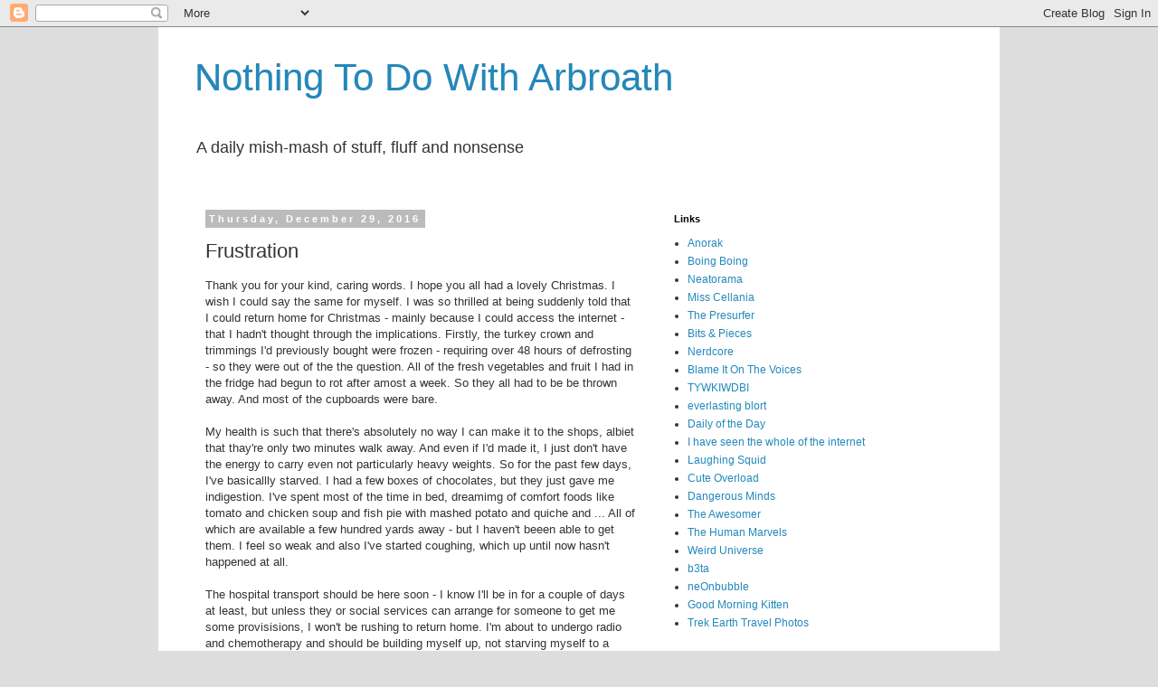

--- FILE ---
content_type: text/html; charset=UTF-8
request_url: https://arbroath.blogspot.com/2016/12/frustation.html?showComment=1587762224081
body_size: 90778
content:
<!DOCTYPE html>
<html class='v2' dir='ltr' lang='en-GB'>
<head>
<link href='https://www.blogger.com/static/v1/widgets/4128112664-css_bundle_v2.css' rel='stylesheet' type='text/css'/>
<meta content='width=1100' name='viewport'/>
<meta content='text/html; charset=UTF-8' http-equiv='Content-Type'/>
<meta content='blogger' name='generator'/>
<link href='https://arbroath.blogspot.com/favicon.ico' rel='icon' type='image/x-icon'/>
<link href='http://arbroath.blogspot.com/2016/12/frustation.html' rel='canonical'/>
<link rel="alternate" type="application/atom+xml" title="Nothing To Do With Arbroath - Atom" href="https://arbroath.blogspot.com/feeds/posts/default" />
<link rel="alternate" type="application/rss+xml" title="Nothing To Do With Arbroath - RSS" href="https://arbroath.blogspot.com/feeds/posts/default?alt=rss" />
<link rel="service.post" type="application/atom+xml" title="Nothing To Do With Arbroath - Atom" href="https://www.blogger.com/feeds/10345672/posts/default" />

<link rel="alternate" type="application/atom+xml" title="Nothing To Do With Arbroath - Atom" href="https://arbroath.blogspot.com/feeds/2788256262595199726/comments/default" />
<!--Can't find substitution for tag [blog.ieCssRetrofitLinks]-->
<meta content='http://arbroath.blogspot.com/2016/12/frustation.html' property='og:url'/>
<meta content='Frustration' property='og:title'/>
<meta content='Thank you for your kind, caring words. I hope you all had a lovely Christmas.  I wish I could say the same for myself. I was so thrilled at ...' property='og:description'/>
<title>Nothing To Do With Arbroath: Frustration</title>
<style id='page-skin-1' type='text/css'><!--
/*
-----------------------------------------------
Blogger Template Style
Name:     Simple
Designer: Blogger
URL:      www.blogger.com
----------------------------------------------- */
/* Content
----------------------------------------------- */
body {
font: normal normal 12px Arial, Tahoma, Helvetica, FreeSans, sans-serif;
color: #333333;
background: #dddddd none repeat scroll top left;
padding: 0 0 0 0;
}
html body .region-inner {
min-width: 0;
max-width: 100%;
width: auto;
}
h2 {
font-size: 22px;
}
a:link {
text-decoration:none;
color: #2288bb;
}
a:visited {
text-decoration:none;
color: #888888;
}
a:hover {
text-decoration:underline;
color: #33aaff;
}
.body-fauxcolumn-outer .fauxcolumn-inner {
background: transparent none repeat scroll top left;
_background-image: none;
}
.body-fauxcolumn-outer .cap-top {
position: absolute;
z-index: 1;
height: 400px;
width: 100%;
}
.body-fauxcolumn-outer .cap-top .cap-left {
width: 100%;
background: transparent none repeat-x scroll top left;
_background-image: none;
}
.content-outer {
-moz-box-shadow: 0 0 0 rgba(0, 0, 0, .15);
-webkit-box-shadow: 0 0 0 rgba(0, 0, 0, .15);
-goog-ms-box-shadow: 0 0 0 #333333;
box-shadow: 0 0 0 rgba(0, 0, 0, .15);
margin-bottom: 1px;
}
.content-inner {
padding: 10px 40px;
}
.content-inner {
background-color: #ffffff;
}
/* Header
----------------------------------------------- */
.header-outer {
background: transparent none repeat-x scroll 0 -400px;
_background-image: none;
}
.Header h1 {
font: normal normal 42px Arial, Tahoma, Helvetica, FreeSans, sans-serif;
color: #2288bb;
text-shadow: 0 0 0 rgba(0, 0, 0, .2);
}
.Header h1 a {
color: #2288bb;
}
.Header .description {
font-size: 18px;
color: #333333;
}
.header-inner .Header .titlewrapper {
padding: 22px 0;
}
.header-inner .Header .descriptionwrapper {
padding: 0 0;
}
/* Tabs
----------------------------------------------- */
.tabs-inner .section:first-child {
border-top: 0 solid #dddddd;
}
.tabs-inner .section:first-child ul {
margin-top: -1px;
border-top: 1px solid #dddddd;
border-left: 1px solid #dddddd;
border-right: 1px solid #dddddd;
}
.tabs-inner .widget ul {
background: transparent none repeat-x scroll 0 -800px;
_background-image: none;
border-bottom: 1px solid #dddddd;
margin-top: 0;
margin-left: -30px;
margin-right: -30px;
}
.tabs-inner .widget li a {
display: inline-block;
padding: .6em 1em;
font: normal normal 12px Arial, Tahoma, Helvetica, FreeSans, sans-serif;
color: #000000;
border-left: 1px solid #ffffff;
border-right: 1px solid #dddddd;
}
.tabs-inner .widget li:first-child a {
border-left: none;
}
.tabs-inner .widget li.selected a, .tabs-inner .widget li a:hover {
color: #000000;
background-color: #eeeeee;
text-decoration: none;
}
/* Columns
----------------------------------------------- */
.main-outer {
border-top: 0 solid transparent;
}
.fauxcolumn-left-outer .fauxcolumn-inner {
border-right: 1px solid transparent;
}
.fauxcolumn-right-outer .fauxcolumn-inner {
border-left: 1px solid transparent;
}
/* Headings
----------------------------------------------- */
div.widget > h2,
div.widget h2.title {
margin: 0 0 1em 0;
font: normal bold 11px 'Trebuchet MS',Trebuchet,Verdana,sans-serif;
color: #000000;
}
/* Widgets
----------------------------------------------- */
.widget .zippy {
color: #999999;
text-shadow: 2px 2px 1px rgba(0, 0, 0, .1);
}
.widget .popular-posts ul {
list-style: none;
}
/* Posts
----------------------------------------------- */
h2.date-header {
font: normal bold 11px Arial, Tahoma, Helvetica, FreeSans, sans-serif;
}
.date-header span {
background-color: #bbbbbb;
color: #ffffff;
padding: 0.4em;
letter-spacing: 3px;
margin: inherit;
}
.main-inner {
padding-top: 35px;
padding-bottom: 65px;
}
.main-inner .column-center-inner {
padding: 0 0;
}
.main-inner .column-center-inner .section {
margin: 0 1em;
}
.post {
margin: 0 0 45px 0;
}
h3.post-title, .comments h4 {
font: normal normal 22px Arial, Tahoma, Helvetica, FreeSans, sans-serif;
margin: .75em 0 0;
}
.post-body {
font-size: 110%;
line-height: 1.4;
position: relative;
}
.post-body img, .post-body .tr-caption-container, .Profile img, .Image img,
.BlogList .item-thumbnail img {
padding: 2px;
background: #ffffff;
border: 1px solid #eeeeee;
-moz-box-shadow: 1px 1px 5px rgba(0, 0, 0, .1);
-webkit-box-shadow: 1px 1px 5px rgba(0, 0, 0, .1);
box-shadow: 1px 1px 5px rgba(0, 0, 0, .1);
}
.post-body img, .post-body .tr-caption-container {
padding: 5px;
}
.post-body .tr-caption-container {
color: #333333;
}
.post-body .tr-caption-container img {
padding: 0;
background: transparent;
border: none;
-moz-box-shadow: 0 0 0 rgba(0, 0, 0, .1);
-webkit-box-shadow: 0 0 0 rgba(0, 0, 0, .1);
box-shadow: 0 0 0 rgba(0, 0, 0, .1);
}
.post-header {
margin: 0 0 1.5em;
line-height: 1.6;
font-size: 90%;
}
.post-footer {
margin: 20px -2px 0;
padding: 5px 10px;
color: #666666;
background-color: #ffffff;
border-bottom: 1px solid #eeeeee;
line-height: 1.6;
font-size: 90%;
}
#comments .comment-author {
padding-top: 1.5em;
border-top: 1px solid transparent;
background-position: 0 1.5em;
}
#comments .comment-author:first-child {
padding-top: 0;
border-top: none;
}
.avatar-image-container {
margin: .2em 0 0;
}
#comments .avatar-image-container img {
border: 1px solid #eeeeee;
}
/* Comments
----------------------------------------------- */
.comments .comments-content .icon.blog-author {
background-repeat: no-repeat;
background-image: url([data-uri]);
}
.comments .comments-content .loadmore a {
border-top: 1px solid #999999;
border-bottom: 1px solid #999999;
}
.comments .comment-thread.inline-thread {
background-color: #ffffff;
}
.comments .continue {
border-top: 2px solid #999999;
}
/* Accents
---------------------------------------------- */
.section-columns td.columns-cell {
border-left: 1px solid transparent;
}
.blog-pager {
background: transparent url(//www.blogblog.com/1kt/simple/paging_dot.png) repeat-x scroll top center;
}
.blog-pager-older-link, .home-link,
.blog-pager-newer-link {
background-color: #ffffff;
padding: 5px;
}
.footer-outer {
border-top: 1px dashed #bbbbbb;
}
/* Mobile
----------------------------------------------- */
body.mobile  {
background-size: auto;
}
.mobile .body-fauxcolumn-outer {
background: transparent none repeat scroll top left;
}
.mobile .body-fauxcolumn-outer .cap-top {
background-size: 100% auto;
}
.mobile .content-outer {
-webkit-box-shadow: 0 0 3px rgba(0, 0, 0, .15);
box-shadow: 0 0 3px rgba(0, 0, 0, .15);
}
.mobile .tabs-inner .widget ul {
margin-left: 0;
margin-right: 0;
}
.mobile .post {
margin: 0;
}
.mobile .main-inner .column-center-inner .section {
margin: 0;
}
.mobile .date-header span {
padding: 0.1em 10px;
margin: 0 -10px;
}
.mobile h3.post-title {
margin: 0;
}
.mobile .blog-pager {
background: transparent none no-repeat scroll top center;
}
.mobile .footer-outer {
border-top: none;
}
.mobile .main-inner, .mobile .footer-inner {
background-color: #ffffff;
}
.mobile-index-contents {
color: #333333;
}
.mobile-link-button {
background-color: #2288bb;
}
.mobile-link-button a:link, .mobile-link-button a:visited {
color: #ffffff;
}
.mobile .tabs-inner .section:first-child {
border-top: none;
}
.mobile .tabs-inner .PageList .widget-content {
background-color: #eeeeee;
color: #000000;
border-top: 1px solid #dddddd;
border-bottom: 1px solid #dddddd;
}
.mobile .tabs-inner .PageList .widget-content .pagelist-arrow {
border-left: 1px solid #dddddd;
}

--></style>
<style id='template-skin-1' type='text/css'><!--
body {
min-width: 930px;
}
.content-outer, .content-fauxcolumn-outer, .region-inner {
min-width: 930px;
max-width: 930px;
_width: 930px;
}
.main-inner .columns {
padding-left: 0px;
padding-right: 350px;
}
.main-inner .fauxcolumn-center-outer {
left: 0px;
right: 350px;
/* IE6 does not respect left and right together */
_width: expression(this.parentNode.offsetWidth -
parseInt("0px") -
parseInt("350px") + 'px');
}
.main-inner .fauxcolumn-left-outer {
width: 0px;
}
.main-inner .fauxcolumn-right-outer {
width: 350px;
}
.main-inner .column-left-outer {
width: 0px;
right: 100%;
margin-left: -0px;
}
.main-inner .column-right-outer {
width: 350px;
margin-right: -350px;
}
#layout {
min-width: 0;
}
#layout .content-outer {
min-width: 0;
width: 800px;
}
#layout .region-inner {
min-width: 0;
width: auto;
}
body#layout div.add_widget {
padding: 8px;
}
body#layout div.add_widget a {
margin-left: 32px;
}
--></style>
<link href='https://www.blogger.com/dyn-css/authorization.css?targetBlogID=10345672&amp;zx=4744725d-7bb9-47f4-8d25-c6a72bf48e81' media='none' onload='if(media!=&#39;all&#39;)media=&#39;all&#39;' rel='stylesheet'/><noscript><link href='https://www.blogger.com/dyn-css/authorization.css?targetBlogID=10345672&amp;zx=4744725d-7bb9-47f4-8d25-c6a72bf48e81' rel='stylesheet'/></noscript>
<meta name='google-adsense-platform-account' content='ca-host-pub-1556223355139109'/>
<meta name='google-adsense-platform-domain' content='blogspot.com'/>

</head>
<body class='loading variant-simplysimple'>
<div class='navbar section' id='navbar' name='Navbar'><div class='widget Navbar' data-version='1' id='Navbar1'><script type="text/javascript">
    function setAttributeOnload(object, attribute, val) {
      if(window.addEventListener) {
        window.addEventListener('load',
          function(){ object[attribute] = val; }, false);
      } else {
        window.attachEvent('onload', function(){ object[attribute] = val; });
      }
    }
  </script>
<div id="navbar-iframe-container"></div>
<script type="text/javascript" src="https://apis.google.com/js/platform.js"></script>
<script type="text/javascript">
      gapi.load("gapi.iframes:gapi.iframes.style.bubble", function() {
        if (gapi.iframes && gapi.iframes.getContext) {
          gapi.iframes.getContext().openChild({
              url: 'https://www.blogger.com/navbar/10345672?po\x3d2788256262595199726\x26origin\x3dhttps://arbroath.blogspot.com',
              where: document.getElementById("navbar-iframe-container"),
              id: "navbar-iframe"
          });
        }
      });
    </script><script type="text/javascript">
(function() {
var script = document.createElement('script');
script.type = 'text/javascript';
script.src = '//pagead2.googlesyndication.com/pagead/js/google_top_exp.js';
var head = document.getElementsByTagName('head')[0];
if (head) {
head.appendChild(script);
}})();
</script>
</div></div>
<div class='body-fauxcolumns'>
<div class='fauxcolumn-outer body-fauxcolumn-outer'>
<div class='cap-top'>
<div class='cap-left'></div>
<div class='cap-right'></div>
</div>
<div class='fauxborder-left'>
<div class='fauxborder-right'></div>
<div class='fauxcolumn-inner'>
</div>
</div>
<div class='cap-bottom'>
<div class='cap-left'></div>
<div class='cap-right'></div>
</div>
</div>
</div>
<div class='content'>
<div class='content-fauxcolumns'>
<div class='fauxcolumn-outer content-fauxcolumn-outer'>
<div class='cap-top'>
<div class='cap-left'></div>
<div class='cap-right'></div>
</div>
<div class='fauxborder-left'>
<div class='fauxborder-right'></div>
<div class='fauxcolumn-inner'>
</div>
</div>
<div class='cap-bottom'>
<div class='cap-left'></div>
<div class='cap-right'></div>
</div>
</div>
</div>
<div class='content-outer'>
<div class='content-cap-top cap-top'>
<div class='cap-left'></div>
<div class='cap-right'></div>
</div>
<div class='fauxborder-left content-fauxborder-left'>
<div class='fauxborder-right content-fauxborder-right'></div>
<div class='content-inner'>
<header>
<div class='header-outer'>
<div class='header-cap-top cap-top'>
<div class='cap-left'></div>
<div class='cap-right'></div>
</div>
<div class='fauxborder-left header-fauxborder-left'>
<div class='fauxborder-right header-fauxborder-right'></div>
<div class='region-inner header-inner'>
<div class='header section' id='header' name='Header'><div class='widget Header' data-version='1' id='Header1'>
<div id='header-inner'>
<div class='titlewrapper'>
<h1 class='title'>
<a href='https://arbroath.blogspot.com/'>
Nothing To Do With Arbroath
</a>
</h1>
</div>
<div class='descriptionwrapper'>
<p class='description'><span>A daily mish-mash of stuff, fluff and nonsense</span></p>
</div>
</div>
</div></div>
</div>
</div>
<div class='header-cap-bottom cap-bottom'>
<div class='cap-left'></div>
<div class='cap-right'></div>
</div>
</div>
</header>
<div class='tabs-outer'>
<div class='tabs-cap-top cap-top'>
<div class='cap-left'></div>
<div class='cap-right'></div>
</div>
<div class='fauxborder-left tabs-fauxborder-left'>
<div class='fauxborder-right tabs-fauxborder-right'></div>
<div class='region-inner tabs-inner'>
<div class='tabs no-items section' id='crosscol' name='Cross-column'></div>
<div class='tabs no-items section' id='crosscol-overflow' name='Cross-Column 2'></div>
</div>
</div>
<div class='tabs-cap-bottom cap-bottom'>
<div class='cap-left'></div>
<div class='cap-right'></div>
</div>
</div>
<div class='main-outer'>
<div class='main-cap-top cap-top'>
<div class='cap-left'></div>
<div class='cap-right'></div>
</div>
<div class='fauxborder-left main-fauxborder-left'>
<div class='fauxborder-right main-fauxborder-right'></div>
<div class='region-inner main-inner'>
<div class='columns fauxcolumns'>
<div class='fauxcolumn-outer fauxcolumn-center-outer'>
<div class='cap-top'>
<div class='cap-left'></div>
<div class='cap-right'></div>
</div>
<div class='fauxborder-left'>
<div class='fauxborder-right'></div>
<div class='fauxcolumn-inner'>
</div>
</div>
<div class='cap-bottom'>
<div class='cap-left'></div>
<div class='cap-right'></div>
</div>
</div>
<div class='fauxcolumn-outer fauxcolumn-left-outer'>
<div class='cap-top'>
<div class='cap-left'></div>
<div class='cap-right'></div>
</div>
<div class='fauxborder-left'>
<div class='fauxborder-right'></div>
<div class='fauxcolumn-inner'>
</div>
</div>
<div class='cap-bottom'>
<div class='cap-left'></div>
<div class='cap-right'></div>
</div>
</div>
<div class='fauxcolumn-outer fauxcolumn-right-outer'>
<div class='cap-top'>
<div class='cap-left'></div>
<div class='cap-right'></div>
</div>
<div class='fauxborder-left'>
<div class='fauxborder-right'></div>
<div class='fauxcolumn-inner'>
</div>
</div>
<div class='cap-bottom'>
<div class='cap-left'></div>
<div class='cap-right'></div>
</div>
</div>
<!-- corrects IE6 width calculation -->
<div class='columns-inner'>
<div class='column-center-outer'>
<div class='column-center-inner'>
<div class='main section' id='main' name='Main'><div class='widget Blog' data-version='1' id='Blog1'>
<div class='blog-posts hfeed'>

          <div class="date-outer">
        
<h2 class='date-header'><span>Thursday, December 29, 2016</span></h2>

          <div class="date-posts">
        
<div class='post-outer'>
<div class='post hentry'>
<a name='2788256262595199726'></a>
<h3 class='post-title entry-title'>
Frustration
</h3>
<div class='post-header'>
<div class='post-header-line-1'></div>
</div>
<div class='post-body entry-content'>
Thank you for your kind, caring words. I hope you all had a lovely Christmas.

I wish I could say the same for myself. I was so thrilled at being suddenly told that I could return home for Christmas - mainly because I could access the internet - that I hadn't thought through the implications. Firstly, the turkey crown and trimmings I'd previously bought were frozen - requiring over 48 hours of defrosting - so they were out of the the question. All of the fresh vegetables and fruit I had in the fridge had begun to rot after amost a week. So they all had to be be thrown away. And most of the cupboards were bare.
<br />
<br />
My health is such that there's absolutely no way I can make it to the shops, albiet that thay're only two minutes walk away. And even if I'd made it, I just don't have the energy to carry even not particularly heavy weights. So for the past few days, I've basicallly starved. I had a few boxes of chocolates, but they just gave me indigestion. I've spent most of the time in bed, dreamimg of comfort foods like tomato and chicken soup and fish pie with mashed potato and quiche and ... All of which are available a few hundred yards away - but I haven't beeen able to get them. I feel so weak and also I've started coughing, which up until now hasn't happened at all.
<br />
<br />
The hospital transport should be here soon - I know I'll be in for a couple of days at least, but unless they or social services can arrange for someone to get me some provisisions, I won't be rushing to return home. I'm about to undergo radio and chemotherapy and should be building myself up, not starving myself to a point of near collapse.

And then there was my other plan. I've been with BT Broadband for over 15 years - most recently with their most expensive top of the range high speed product. I recalled that they now also own a mobile provider. So on Monday I called, explaining my position and seeing if I could buy a smart phone with internet data acccess. No problem they said. Next day delivery they said. I was absolutely delighted. My internet connnection problems were solved. <br />
<br />
However, on Tuesday I received a text message. Delivery should be Wednesday. Then another text message - delivery should be Thursday. I callled them and was told that actually delivery will now most likely be next week. No problem I thought - they could deliver to the hospital. On no they said. Delivery has to be made to the address  the order was made from - for 'security reasons'. I've been unable to acertain exactly what these 'security reasons' are, but they're adamant that they can only deliver to my home address even though they know my situation and that fact that I'll be just a few miles away in hospital. I've appealed with them, I've pleaded with them, but to no avail. It's so frustrating that thay should be so inflexible. And I'm so very dispppointed.

So, I bid you all a very happy New Year. I don't know when I'll be able to get in touch again. Take care of yourselves.
<br />
<br />
Kev
  



<div style='clear: both;'></div>
</div>
<div class='post-footer'>
<div class='post-footer-line post-footer-line-1'><span class='post-author vcard'>
Posted by
<span class='fn'>arbroath</span>
</span>
<span class='post-timestamp'>
at
<a class='timestamp-link' href='https://arbroath.blogspot.com/2016/12/frustation.html' rel='bookmark' title='permanent link'><abbr class='published' title='2016-12-29T10:10:00Z'>10:10 am</abbr></a>
</span>
<span class='post-comment-link'>
</span>
<span class='post-icons'>
</span>
<div class='post-share-buttons'>
<a class='goog-inline-block share-button sb-email' href='https://www.blogger.com/share-post.g?blogID=10345672&postID=2788256262595199726&target=email' target='_blank' title='Email This'><span class='share-button-link-text'>Email This</span></a><a class='goog-inline-block share-button sb-blog' href='https://www.blogger.com/share-post.g?blogID=10345672&postID=2788256262595199726&target=blog' onclick='window.open(this.href, "_blank", "height=270,width=475"); return false;' target='_blank' title='BlogThis!'><span class='share-button-link-text'>BlogThis!</span></a><a class='goog-inline-block share-button sb-twitter' href='https://www.blogger.com/share-post.g?blogID=10345672&postID=2788256262595199726&target=twitter' target='_blank' title='Share to X'><span class='share-button-link-text'>Share to X</span></a><a class='goog-inline-block share-button sb-facebook' href='https://www.blogger.com/share-post.g?blogID=10345672&postID=2788256262595199726&target=facebook' onclick='window.open(this.href, "_blank", "height=430,width=640"); return false;' target='_blank' title='Share to Facebook'><span class='share-button-link-text'>Share to Facebook</span></a>
</div>
</div>
<div class='post-footer-line post-footer-line-2'><span class='post-labels'>
</span>
</div>
<div class='post-footer-line post-footer-line-3'><span class='post-location'>
</span>
</div>
</div>
</div>
<div class='comments' id='comments'>
<a name='comments'></a>
<h4>449 comments:</h4>
<span class='paging-control-container'>
1 &ndash; 200 of 449

            &#160;
            <a class='paging-control' href='https://arbroath.blogspot.com/2016/12/frustation.html?commentPage=2'>Newer&rsaquo;</a>
            &#160;
            <a class='paging-control' href='https://arbroath.blogspot.com/2016/12/frustation.html?commentPage=3'>Newest&raquo;</a>
</span>
<div id='Blog1_comments-block-wrapper'>
<dl class='avatar-comment-indent' id='comments-block'>
<dt class='comment-author ' id='c5748358026888319637'>
<a name='c5748358026888319637'></a>
<div class="avatar-image-container avatar-stock"><span dir="ltr"><img src="//resources.blogblog.com/img/blank.gif" width="35" height="35" alt="" title="Anonymous">

</span></div>
Anonymous
said...
</dt>
<dd class='comment-body' id='Blog1_cmt-5748358026888319637'>
<p>
Sorry to hear about your ongoing health problems and other frustrations. From the tone of your posts I believe that you have the resolve to get through this.<br /><br />It is of little help I know but completely genuine to say that everyone is thinking of you and looking forward to the day when you can post the news of your recovery.<br /><br />Dave.
</p>
</dd>
<dd class='comment-footer'>
<span class='comment-timestamp'>
<a href='https://arbroath.blogspot.com/2016/12/frustation.html?showComment=1483006845042#c5748358026888319637' title='comment permalink'>
10:20 am
</a>
<span class='item-control blog-admin pid-780408438'>
<a class='comment-delete' href='https://www.blogger.com/comment/delete/10345672/5748358026888319637' title='Delete Comment'>
<img src='https://resources.blogblog.com/img/icon_delete13.gif'/>
</a>
</span>
</span>
</dd>
<dt class='comment-author ' id='c2791262283238813574'>
<a name='c2791262283238813574'></a>
<div class="avatar-image-container avatar-stock"><span dir="ltr"><a href="https://www.blogger.com/profile/11102357113076810121" target="" rel="nofollow" onclick="" class="avatar-hovercard" id="av-2791262283238813574-11102357113076810121"><img src="//www.blogger.com/img/blogger_logo_round_35.png" width="35" height="35" alt="" title="Marco McClean">

</a></span></div>
<a href='https://www.blogger.com/profile/11102357113076810121' rel='nofollow'>Marco McClean</a>
said...
</dt>
<dd class='comment-body' id='Blog1_cmt-2791262283238813574'>
<p>
Email a reporter for your local newspaper. Say simply, &quot;Help,&quot; and include a link to your weblog and the name of the hospital you&#39;ll be going to. They&#39;ll take it from there.<br /><br />You&#39;ll be showered with fruit baskets and mobile internet service and possibly even proposals of marriage. Really.
</p>
</dd>
<dd class='comment-footer'>
<span class='comment-timestamp'>
<a href='https://arbroath.blogspot.com/2016/12/frustation.html?showComment=1483007581323#c2791262283238813574' title='comment permalink'>
10:33 am
</a>
<span class='item-control blog-admin pid-445366948'>
<a class='comment-delete' href='https://www.blogger.com/comment/delete/10345672/2791262283238813574' title='Delete Comment'>
<img src='https://resources.blogblog.com/img/icon_delete13.gif'/>
</a>
</span>
</span>
</dd>
<dt class='comment-author ' id='c4807145310636054705'>
<a name='c4807145310636054705'></a>
<div class="avatar-image-container avatar-stock"><span dir="ltr"><img src="//resources.blogblog.com/img/blank.gif" width="35" height="35" alt="" title="shak">

</span></div>
shak
said...
</dt>
<dd class='comment-body' id='Blog1_cmt-4807145310636054705'>
<p>
I&#39;m going to assume that you don&#39;t have any close friends or family nearby to help you. Heck, I have a friend whose son lives nearby and doesn&#39;t help her at all. She&#39;s been in a wheelchair for decades now. I hope you take Marco&#39;s advice. You need some help. 
</p>
</dd>
<dd class='comment-footer'>
<span class='comment-timestamp'>
<a href='https://arbroath.blogspot.com/2016/12/frustation.html?showComment=1483008150504#c4807145310636054705' title='comment permalink'>
10:42 am
</a>
<span class='item-control blog-admin pid-780408438'>
<a class='comment-delete' href='https://www.blogger.com/comment/delete/10345672/4807145310636054705' title='Delete Comment'>
<img src='https://resources.blogblog.com/img/icon_delete13.gif'/>
</a>
</span>
</span>
</dd>
<dt class='comment-author ' id='c2935552106725832202'>
<a name='c2935552106725832202'></a>
<div class="avatar-image-container avatar-stock"><span dir="ltr"><img src="//resources.blogblog.com/img/blank.gif" width="35" height="35" alt="" title="Anonymous">

</span></div>
Anonymous
said...
</dt>
<dd class='comment-body' id='Blog1_cmt-2935552106725832202'>
<p>
I am horrified that I somehow missed your recent posts!   I live in NY, and am visiting with my family in TN over the holidays.  My bored husband spends his time on our laptop, and today is the first day I&#39;ve had access to it - I sent him to my brother&#39;s house to clean our car.<br />I&#39;m sure I am among your many readers who feel helpless, and wish there were something we could do.  Kind thoughts and prayers are all I can offer.<br />Jane K.
</p>
</dd>
<dd class='comment-footer'>
<span class='comment-timestamp'>
<a href='https://arbroath.blogspot.com/2016/12/frustation.html?showComment=1483025635417#c2935552106725832202' title='comment permalink'>
3:33 pm
</a>
<span class='item-control blog-admin pid-780408438'>
<a class='comment-delete' href='https://www.blogger.com/comment/delete/10345672/2935552106725832202' title='Delete Comment'>
<img src='https://resources.blogblog.com/img/icon_delete13.gif'/>
</a>
</span>
</span>
</dd>
<dt class='comment-author ' id='c3348161809158819276'>
<a name='c3348161809158819276'></a>
<div class="avatar-image-container avatar-stock"><span dir="ltr"><img src="//resources.blogblog.com/img/blank.gif" width="35" height="35" alt="" title="Ratz">

</span></div>
Ratz
said...
</dt>
<dd class='comment-body' id='Blog1_cmt-3348161809158819276'>
<p>
Oh they are arseholes through and through.  BT and Plusnet have year on year managed to take the crown as providing the worst customer service.  If you&#39;ve got any trusted friends or family in the area, let them know and get them to fight with the gormless on your behalf.  I&#39;m sure you&#39;ve got the bloodymindedness to fight cancer, but fighting bureaucrats and call-centre goons can sap even the strongest of us.  Still, anger is a heck of a lot more useful than despair and hate keeps us young.<br /><br />We acquired a friend&#39;s cat over christmas.  A still frozen turkey would probably have acquired a lot less sniffing, shedding at and claw marks.  Only saving grace being the cat was raised in a household of vegetarians so it took it a while to mentally change gear and realise that this was something exciting.<br /><br />Best of luck at the vet.  
</p>
</dd>
<dd class='comment-footer'>
<span class='comment-timestamp'>
<a href='https://arbroath.blogspot.com/2016/12/frustation.html?showComment=1483026173186#c3348161809158819276' title='comment permalink'>
3:42 pm
</a>
<span class='item-control blog-admin pid-780408438'>
<a class='comment-delete' href='https://www.blogger.com/comment/delete/10345672/3348161809158819276' title='Delete Comment'>
<img src='https://resources.blogblog.com/img/icon_delete13.gif'/>
</a>
</span>
</span>
</dd>
<dt class='comment-author ' id='c4393582632995691092'>
<a name='c4393582632995691092'></a>
<div class="avatar-image-container avatar-stock"><span dir="ltr"><img src="//resources.blogblog.com/img/blank.gif" width="35" height="35" alt="" title="Anonymous">

</span></div>
Anonymous
said...
</dt>
<dd class='comment-body' id='Blog1_cmt-4393582632995691092'>
<p>
Kev - I&#39;m hoping things get better for you.  If you do get (or have) phone service, you should try to contact someone local to help.. Even the store that&#39;s close to you might be willing to send someone over with groceries to help restock your pantry.  I can only imagine that there are people where you are that do community outreach - whether through a church, or some public system - that would be able to check in on your and make sure you have what you need.   Starving yourself doesn&#39;t help anyone -- you, the people you&#39;ve touched over the years through this web site, or ever the grocery store waiting to move their products off their shelves.  You were pushed into calling an ambulance -- now we&#39;re pushing you to reach our to your community to ask for help.   Thanks for posting - I check in a couple of times a day to see how your progressing -- Hugs, thoughts &amp; prayers to you - J
</p>
</dd>
<dd class='comment-footer'>
<span class='comment-timestamp'>
<a href='https://arbroath.blogspot.com/2016/12/frustation.html?showComment=1483031931593#c4393582632995691092' title='comment permalink'>
5:18 pm
</a>
<span class='item-control blog-admin pid-780408438'>
<a class='comment-delete' href='https://www.blogger.com/comment/delete/10345672/4393582632995691092' title='Delete Comment'>
<img src='https://resources.blogblog.com/img/icon_delete13.gif'/>
</a>
</span>
</span>
</dd>
<dt class='comment-author ' id='c9047668888147786813'>
<a name='c9047668888147786813'></a>
<div class="avatar-image-container avatar-stock"><span dir="ltr"><a href="https://www.blogger.com/profile/04512934465987061068" target="" rel="nofollow" onclick="" class="avatar-hovercard" id="av-9047668888147786813-04512934465987061068"><img src="//www.blogger.com/img/blogger_logo_round_35.png" width="35" height="35" alt="" title="xoxoxoBruce">

</a></span></div>
<a href='https://www.blogger.com/profile/04512934465987061068' rel='nofollow'>xoxoxoBruce</a>
said...
</dt>
<dd class='comment-body' id='Blog1_cmt-9047668888147786813'>
<p>
Damnit, there must be a reader close enough to help you out. I&#39;m across the pond and frustrated at your predicament. Keep fighting, Sir, you can do this. 
</p>
</dd>
<dd class='comment-footer'>
<span class='comment-timestamp'>
<a href='https://arbroath.blogspot.com/2016/12/frustation.html?showComment=1483032426368#c9047668888147786813' title='comment permalink'>
5:27 pm
</a>
<span class='item-control blog-admin pid-928112114'>
<a class='comment-delete' href='https://www.blogger.com/comment/delete/10345672/9047668888147786813' title='Delete Comment'>
<img src='https://resources.blogblog.com/img/icon_delete13.gif'/>
</a>
</span>
</span>
</dd>
<dt class='comment-author ' id='c8588588442081687948'>
<a name='c8588588442081687948'></a>
<div class="avatar-image-container vcard"><span dir="ltr"><a href="https://www.blogger.com/profile/06687419592604869173" target="" rel="nofollow" onclick="" class="avatar-hovercard" id="av-8588588442081687948-06687419592604869173"><img src="https://resources.blogblog.com/img/blank.gif" width="35" height="35" class="delayLoad" style="display: none;" longdesc="//2.bp.blogspot.com/_v1NVYhx5mx4/S4r2cHbp0LI/AAAAAAAAAAk/UEkOesvbZ-w/S45-s35/ne%2Bt%2527en%2Bfais%2Bpas.jpg" alt="" title="nancy">

<noscript><img src="//2.bp.blogspot.com/_v1NVYhx5mx4/S4r2cHbp0LI/AAAAAAAAAAk/UEkOesvbZ-w/S45-s35/ne%2Bt%2527en%2Bfais%2Bpas.jpg" width="35" height="35" class="photo" alt=""></noscript></a></span></div>
<a href='https://www.blogger.com/profile/06687419592604869173' rel='nofollow'>nancy</a>
said...
</dt>
<dd class='comment-body' id='Blog1_cmt-8588588442081687948'>
<p>
I&#39;m sorry to hear about all the tech bullshit.  But I&#39;m glad to hear your fighting spirit peep through!<br /><br />In the 90s when I lived in Manchester as an international student, I didn&#39;t know a soul and had no people.  One day I collapsed in a cheese shop in Didsbury and was put in the hospital with pleurisy for a couple of weeks.  I cried to the nurses so much that one of the staff members accompanied me in a taxi to my crappy bedsit to help me get some of my stuff.  A day later, one of the cheese shop people --- total stranger --- came to visit me with a Camembert.  Unbelievable!  <br /><br />I think there are actually tons of people around who would love to help if they knew what to do, you just need to complain long and loud enough for those good people to identify themselves.  Keep fighting, dude!      <br />
</p>
</dd>
<dd class='comment-footer'>
<span class='comment-timestamp'>
<a href='https://arbroath.blogspot.com/2016/12/frustation.html?showComment=1483034709881#c8588588442081687948' title='comment permalink'>
6:05 pm
</a>
<span class='item-control blog-admin pid-1842828193'>
<a class='comment-delete' href='https://www.blogger.com/comment/delete/10345672/8588588442081687948' title='Delete Comment'>
<img src='https://resources.blogblog.com/img/icon_delete13.gif'/>
</a>
</span>
</span>
</dd>
<dt class='comment-author ' id='c4090591581100467128'>
<a name='c4090591581100467128'></a>
<div class="avatar-image-container avatar-stock"><span dir="ltr"><img src="//resources.blogblog.com/img/blank.gif" width="35" height="35" alt="" title="Anonymous">

</span></div>
Anonymous
said...
</dt>
<dd class='comment-body' id='Blog1_cmt-4090591581100467128'>
<p>
Dear Kev, Thank you for all the joyful and baffling posts you&#39;ve shared!!! The goofy animals and ridiculous humans have made me laugh, which I greatly appreciate, especially when the political and personal climate are so grim. I am so sorry that you&#39;re dealing with this awful news and debilitating symptoms all on your own--fwiw, if money can help with any part of your situation, please do let us know, because I&#39;d love to chip in! Please let us know what we (your fans) can do to help you through this experience!!!! Love, from California, USA.
</p>
</dd>
<dd class='comment-footer'>
<span class='comment-timestamp'>
<a href='https://arbroath.blogspot.com/2016/12/frustation.html?showComment=1483035501835#c4090591581100467128' title='comment permalink'>
6:18 pm
</a>
<span class='item-control blog-admin pid-780408438'>
<a class='comment-delete' href='https://www.blogger.com/comment/delete/10345672/4090591581100467128' title='Delete Comment'>
<img src='https://resources.blogblog.com/img/icon_delete13.gif'/>
</a>
</span>
</span>
</dd>
<dt class='comment-author ' id='c4662058298634359064'>
<a name='c4662058298634359064'></a>
<div class="avatar-image-container avatar-stock"><span dir="ltr"><img src="//resources.blogblog.com/img/blank.gif" width="35" height="35" alt="" title="Amy">

</span></div>
Amy
said...
</dt>
<dd class='comment-body' id='Blog1_cmt-4662058298634359064'>
<p>
Where are you? Where can we send food? 
</p>
</dd>
<dd class='comment-footer'>
<span class='comment-timestamp'>
<a href='https://arbroath.blogspot.com/2016/12/frustation.html?showComment=1483037246513#c4662058298634359064' title='comment permalink'>
6:47 pm
</a>
<span class='item-control blog-admin pid-780408438'>
<a class='comment-delete' href='https://www.blogger.com/comment/delete/10345672/4662058298634359064' title='Delete Comment'>
<img src='https://resources.blogblog.com/img/icon_delete13.gif'/>
</a>
</span>
</span>
</dd>
<dt class='comment-author ' id='c3736932752268912952'>
<a name='c3736932752268912952'></a>
<div class="avatar-image-container avatar-stock"><span dir="ltr"><img src="//resources.blogblog.com/img/blank.gif" width="35" height="35" alt="" title="Anonymous">

</span></div>
Anonymous
said...
</dt>
<dd class='comment-body' id='Blog1_cmt-3736932752268912952'>
<p>
Your blog has given me endless amounts of amusement, joy and reflection over the years. I&#39;d love to help now, even if only advise upon how to make what&#39;s already out there available to you. Let your nursing team know what&#39;s important to you and they can make stuff happen. Communicate!  
</p>
</dd>
<dd class='comment-footer'>
<span class='comment-timestamp'>
<a href='https://arbroath.blogspot.com/2016/12/frustation.html?showComment=1483044796822#c3736932752268912952' title='comment permalink'>
8:53 pm
</a>
<span class='item-control blog-admin pid-780408438'>
<a class='comment-delete' href='https://www.blogger.com/comment/delete/10345672/3736932752268912952' title='Delete Comment'>
<img src='https://resources.blogblog.com/img/icon_delete13.gif'/>
</a>
</span>
</span>
</dd>
<dt class='comment-author ' id='c4853337464588963889'>
<a name='c4853337464588963889'></a>
<div class="avatar-image-container avatar-stock"><span dir="ltr"><a href="https://www.blogger.com/profile/12390217982602408189" target="" rel="nofollow" onclick="" class="avatar-hovercard" id="av-4853337464588963889-12390217982602408189"><img src="//www.blogger.com/img/blogger_logo_round_35.png" width="35" height="35" alt="" title="stevenh">

</a></span></div>
<a href='https://www.blogger.com/profile/12390217982602408189' rel='nofollow'>stevenh</a>
said...
</dt>
<dd class='comment-body' id='Blog1_cmt-4853337464588963889'>
<p>
If only I knew wher the hell on this planet you live, I would stand by the postbox and receive the package on your behalf.  <br />Alas.(BTW: we are in upper NY, USA)<br />Please know the we do love you, and all that you have contributed to our lives.<br /><br />May the light of healing shine upon you, now and for all the days that you desire.<br />May peace and tranquility fill your being.<br /><br />/S  
</p>
</dd>
<dd class='comment-footer'>
<span class='comment-timestamp'>
<a href='https://arbroath.blogspot.com/2016/12/frustation.html?showComment=1483048399426#c4853337464588963889' title='comment permalink'>
9:53 pm
</a>
<span class='item-control blog-admin pid-454415281'>
<a class='comment-delete' href='https://www.blogger.com/comment/delete/10345672/4853337464588963889' title='Delete Comment'>
<img src='https://resources.blogblog.com/img/icon_delete13.gif'/>
</a>
</span>
</span>
</dd>
<dt class='comment-author ' id='c1182618568881739658'>
<a name='c1182618568881739658'></a>
<div class="avatar-image-container avatar-stock"><span dir="ltr"><a href="https://www.blogger.com/profile/07009137582481948972" target="" rel="nofollow" onclick="" class="avatar-hovercard" id="av-1182618568881739658-07009137582481948972"><img src="//www.blogger.com/img/blogger_logo_round_35.png" width="35" height="35" alt="" title="Unknown">

</a></span></div>
<a href='https://www.blogger.com/profile/07009137582481948972' rel='nofollow'>Unknown</a>
said...
</dt>
<dd class='comment-body' id='Blog1_cmt-1182618568881739658'>
<p>
From your posts I realize that you are a stubborn one - LOL!That is wonderful with regard to a fighting spirit that will not easily give in to an equally tough illness. <br />However, that same stubborn attitude will be your downfall if you do not give in to something as simple as asking for help! The nearby store would quite likely be happy to send over food. Even if they don&#39;t have delivery service, they could get your order ready and send it by taxi. Or maybe one of the employees would be glad to drop it off on their way home. You mentioned that they were helpful when you were there last. <br />Sincerely hope you go with Marco&#39;s ideas resulting in you having service from your hospital room. We are concerned about you and are anxious to hear about your ongoing journey as you best this challenge.
</p>
</dd>
<dd class='comment-footer'>
<span class='comment-timestamp'>
<a href='https://arbroath.blogspot.com/2016/12/frustation.html?showComment=1483055584076#c1182618568881739658' title='comment permalink'>
11:53 pm
</a>
<span class='item-control blog-admin pid-493408899'>
<a class='comment-delete' href='https://www.blogger.com/comment/delete/10345672/1182618568881739658' title='Delete Comment'>
<img src='https://resources.blogblog.com/img/icon_delete13.gif'/>
</a>
</span>
</span>
</dd>
<dt class='comment-author ' id='c884794126010701092'>
<a name='c884794126010701092'></a>
<div class="avatar-image-container avatar-stock"><span dir="ltr"><a href="https://www.blogger.com/profile/13354004302535404180" target="" rel="nofollow" onclick="" class="avatar-hovercard" id="av-884794126010701092-13354004302535404180"><img src="//www.blogger.com/img/blogger_logo_round_35.png" width="35" height="35" alt="" title="Unknown">

</a></span></div>
<a href='https://www.blogger.com/profile/13354004302535404180' rel='nofollow'>Unknown</a>
said...
</dt>
<dd class='comment-body' id='Blog1_cmt-884794126010701092'>
<p>
Doese any one know where he lives? I&#39;m sure we could get someone to deliver some food?
</p>
</dd>
<dd class='comment-footer'>
<span class='comment-timestamp'>
<a href='https://arbroath.blogspot.com/2016/12/frustation.html?showComment=1483056158489#c884794126010701092' title='comment permalink'>
12:02 am
</a>
<span class='item-control blog-admin pid-865189289'>
<a class='comment-delete' href='https://www.blogger.com/comment/delete/10345672/884794126010701092' title='Delete Comment'>
<img src='https://resources.blogblog.com/img/icon_delete13.gif'/>
</a>
</span>
</span>
</dd>
<dt class='comment-author ' id='c8438793959950886202'>
<a name='c8438793959950886202'></a>
<div class="avatar-image-container avatar-stock"><span dir="ltr"><a href="https://www.blogger.com/profile/17375742473254773675" target="" rel="nofollow" onclick="" class="avatar-hovercard" id="av-8438793959950886202-17375742473254773675"><img src="//www.blogger.com/img/blogger_logo_round_35.png" width="35" height="35" alt="" title="Barbwire">

</a></span></div>
<a href='https://www.blogger.com/profile/17375742473254773675' rel='nofollow'>Barbwire</a>
said...
</dt>
<dd class='comment-body' id='Blog1_cmt-8438793959950886202'>
<p>
Oh, Kev! You sound like I used to be. I simply could not ask anyone for help. Of course, I was always offering to help others, but could not ask for it for myself. It&#39;s taken a long time, but I finally can ask others, and am amazed that they are pleased to help. As others have mentioned, I&#39;m sure the stores would be glad to deliver, or at least one employee would, if you would only ask. People are not clairvoyant. But I have found that most people are happy to help if they know someone needs it. PLEASE. Ask for help. Starving yourself is horrendous. Also, unlike my backwards country, you have National Health, and I&#39;m sure there are provisions for home care. Please take care of yourself! WE love you!
</p>
</dd>
<dd class='comment-footer'>
<span class='comment-timestamp'>
<a href='https://arbroath.blogspot.com/2016/12/frustation.html?showComment=1483073957529#c8438793959950886202' title='comment permalink'>
4:59 am
</a>
<span class='item-control blog-admin pid-2133404351'>
<a class='comment-delete' href='https://www.blogger.com/comment/delete/10345672/8438793959950886202' title='Delete Comment'>
<img src='https://resources.blogblog.com/img/icon_delete13.gif'/>
</a>
</span>
</span>
</dd>
<dt class='comment-author ' id='c1918254858711371755'>
<a name='c1918254858711371755'></a>
<div class="avatar-image-container avatar-stock"><span dir="ltr"><img src="//resources.blogblog.com/img/blank.gif" width="35" height="35" alt="" title="Anonymous">

</span></div>
Anonymous
said...
</dt>
<dd class='comment-body' id='Blog1_cmt-1918254858711371755'>
<p>
Good luck and happy New Year, Kev.<br />How I wish you lived next door.<br />Love, from Nevada, USA
</p>
</dd>
<dd class='comment-footer'>
<span class='comment-timestamp'>
<a href='https://arbroath.blogspot.com/2016/12/frustation.html?showComment=1483089687862#c1918254858711371755' title='comment permalink'>
9:21 am
</a>
<span class='item-control blog-admin pid-780408438'>
<a class='comment-delete' href='https://www.blogger.com/comment/delete/10345672/1918254858711371755' title='Delete Comment'>
<img src='https://resources.blogblog.com/img/icon_delete13.gif'/>
</a>
</span>
</span>
</dd>
<dt class='comment-author ' id='c6182764220208183863'>
<a name='c6182764220208183863'></a>
<div class="avatar-image-container avatar-stock"><span dir="ltr"><a href="https://www.blogger.com/profile/17223291489510358783" target="" rel="nofollow" onclick="" class="avatar-hovercard" id="av-6182764220208183863-17223291489510358783"><img src="//www.blogger.com/img/blogger_logo_round_35.png" width="35" height="35" alt="" title="Unknown">

</a></span></div>
<a href='https://www.blogger.com/profile/17223291489510358783' rel='nofollow'>Unknown</a>
said...
</dt>
<dd class='comment-body' id='Blog1_cmt-6182764220208183863'>
<p>
I&#39;m so sorry your holiday was crap. I&#39;ve been thinking of you and wishing I could do something to help. Please hang in there and rest as easy as you can in hospital. <br /><br />K from MN
</p>
</dd>
<dd class='comment-footer'>
<span class='comment-timestamp'>
<a href='https://arbroath.blogspot.com/2016/12/frustation.html?showComment=1483098111918#c6182764220208183863' title='comment permalink'>
11:41 am
</a>
<span class='item-control blog-admin pid-519536758'>
<a class='comment-delete' href='https://www.blogger.com/comment/delete/10345672/6182764220208183863' title='Delete Comment'>
<img src='https://resources.blogblog.com/img/icon_delete13.gif'/>
</a>
</span>
</span>
</dd>
<dt class='comment-author ' id='c7173240486500912560'>
<a name='c7173240486500912560'></a>
<div class="avatar-image-container avatar-stock"><span dir="ltr"><a href="https://www.blogger.com/profile/06506046454906758417" target="" rel="nofollow" onclick="" class="avatar-hovercard" id="av-7173240486500912560-06506046454906758417"><img src="//www.blogger.com/img/blogger_logo_round_35.png" width="35" height="35" alt="" title="Jane">

</a></span></div>
<a href='https://www.blogger.com/profile/06506046454906758417' rel='nofollow'>Jane</a>
said...
</dt>
<dd class='comment-body' id='Blog1_cmt-7173240486500912560'>
<p>
Oh Kev,<br />I&#39;m sorry for your troubles.  Here is something to consider. It sounds like you are a kind person but you are denying people the opportunity to be kind to YOU.  We all want to help others so please reach out so others get the chance to be kind to you. If I knew where you were or what hospital I would certainly have cheering things sent to you at hospital, supplies sent to your home, whatever you need.  You have made me smile, laugh and think for so long it is now time for me (and many others) to pay the bill. Please help us help you
</p>
</dd>
<dd class='comment-footer'>
<span class='comment-timestamp'>
<a href='https://arbroath.blogspot.com/2016/12/frustation.html?showComment=1483105568501#c7173240486500912560' title='comment permalink'>
1:46 pm
</a>
<span class='item-control blog-admin pid-114991179'>
<a class='comment-delete' href='https://www.blogger.com/comment/delete/10345672/7173240486500912560' title='Delete Comment'>
<img src='https://resources.blogblog.com/img/icon_delete13.gif'/>
</a>
</span>
</span>
</dd>
<dt class='comment-author ' id='c1368116569199786669'>
<a name='c1368116569199786669'></a>
<div class="avatar-image-container vcard"><span dir="ltr"><a href="https://www.blogger.com/profile/10329481599467192095" target="" rel="nofollow" onclick="" class="avatar-hovercard" id="av-1368116569199786669-10329481599467192095"><img src="https://resources.blogblog.com/img/blank.gif" width="35" height="35" class="delayLoad" style="display: none;" longdesc="//blogger.googleusercontent.com/img/b/R29vZ2xl/AVvXsEh0zM9g-YYDF_Nm3DV-XbxHHZ5RQDV36PIK90eP3IXHD-n82KUN1V_0n5SkrlaOUw6vqVh36fZV78RlcFC_iePOSopQteIeXr0GIBzItfrKambMTVt32PlhLr4mObta1w/s45-c/KTE_8005.jpg" alt="" title="diana">

<noscript><img src="//blogger.googleusercontent.com/img/b/R29vZ2xl/AVvXsEh0zM9g-YYDF_Nm3DV-XbxHHZ5RQDV36PIK90eP3IXHD-n82KUN1V_0n5SkrlaOUw6vqVh36fZV78RlcFC_iePOSopQteIeXr0GIBzItfrKambMTVt32PlhLr4mObta1w/s45-c/KTE_8005.jpg" width="35" height="35" class="photo" alt=""></noscript></a></span></div>
<a href='https://www.blogger.com/profile/10329481599467192095' rel='nofollow'>diana</a>
said...
</dt>
<dd class='comment-body' id='Blog1_cmt-1368116569199786669'>
<p>
Please contact social services in hospital, they should be able to help with some kind of home services. <br /><br />Still praying for you! 
</p>
</dd>
<dd class='comment-footer'>
<span class='comment-timestamp'>
<a href='https://arbroath.blogspot.com/2016/12/frustation.html?showComment=1483105654026#c1368116569199786669' title='comment permalink'>
1:47 pm
</a>
<span class='item-control blog-admin pid-71316879'>
<a class='comment-delete' href='https://www.blogger.com/comment/delete/10345672/1368116569199786669' title='Delete Comment'>
<img src='https://resources.blogblog.com/img/icon_delete13.gif'/>
</a>
</span>
</span>
</dd>
<dt class='comment-author ' id='c791843186076433870'>
<a name='c791843186076433870'></a>
<div class="avatar-image-container avatar-stock"><span dir="ltr"><img src="//resources.blogblog.com/img/blank.gif" width="35" height="35" alt="" title="Anonymous">

</span></div>
Anonymous
said...
</dt>
<dd class='comment-body' id='Blog1_cmt-791843186076433870'>
<p>
Kev- don&#39;t be so bloody minded. Let someone, anyone help you. Please!
</p>
</dd>
<dd class='comment-footer'>
<span class='comment-timestamp'>
<a href='https://arbroath.blogspot.com/2016/12/frustation.html?showComment=1483127473119#c791843186076433870' title='comment permalink'>
7:51 pm
</a>
<span class='item-control blog-admin pid-780408438'>
<a class='comment-delete' href='https://www.blogger.com/comment/delete/10345672/791843186076433870' title='Delete Comment'>
<img src='https://resources.blogblog.com/img/icon_delete13.gif'/>
</a>
</span>
</span>
</dd>
<dt class='comment-author ' id='c8289418910677976156'>
<a name='c8289418910677976156'></a>
<div class="avatar-image-container vcard"><span dir="ltr"><a href="https://www.blogger.com/profile/10491361235568921884" target="" rel="nofollow" onclick="" class="avatar-hovercard" id="av-8289418910677976156-10491361235568921884"><img src="https://resources.blogblog.com/img/blank.gif" width="35" height="35" class="delayLoad" style="display: none;" longdesc="//blogger.googleusercontent.com/img/b/R29vZ2xl/AVvXsEjkb7WqoV32Re6CuQE7d6-vLQdojdHI9ftqFybqP9AJqEtXigpvDYXE3ssiHPzOcRBQCWomEkqAKGRlvzJTfMYc2JIaieiAtEFbZdN8H4PoCif_cqHPVUZlyA7JA5xkXg/s45-c/acid_picdump_31+%284%29.jpg" alt="" title="DeSelby">

<noscript><img src="//blogger.googleusercontent.com/img/b/R29vZ2xl/AVvXsEjkb7WqoV32Re6CuQE7d6-vLQdojdHI9ftqFybqP9AJqEtXigpvDYXE3ssiHPzOcRBQCWomEkqAKGRlvzJTfMYc2JIaieiAtEFbZdN8H4PoCif_cqHPVUZlyA7JA5xkXg/s45-c/acid_picdump_31+%284%29.jpg" width="35" height="35" class="photo" alt=""></noscript></a></span></div>
<a href='https://www.blogger.com/profile/10491361235568921884' rel='nofollow'>DeSelby</a>
said...
</dt>
<dd class='comment-body' id='Blog1_cmt-8289418910677976156'>
<p>
Sorry to hear about your diagnosis.Hoping for the best outcome. Regarding the other stuff about the phone, have you tried calling a cancer charity? This is precisely the sort of day to day support that they are useful for. They will have experienced staff to help you directly with all sorts of things. And they&#39;ll put you in touch with anyone else you might need at this time.                                                                                       I know it&#39;s breaking the habit of a lifetime for you to ask but if ever there was a time to start...                                                              Please reach out.                                                                            
</p>
</dd>
<dd class='comment-footer'>
<span class='comment-timestamp'>
<a href='https://arbroath.blogspot.com/2016/12/frustation.html?showComment=1483132992492#c8289418910677976156' title='comment permalink'>
9:23 pm
</a>
<span class='item-control blog-admin pid-263830825'>
<a class='comment-delete' href='https://www.blogger.com/comment/delete/10345672/8289418910677976156' title='Delete Comment'>
<img src='https://resources.blogblog.com/img/icon_delete13.gif'/>
</a>
</span>
</span>
</dd>
<dt class='comment-author ' id='c1767735484220820624'>
<a name='c1767735484220820624'></a>
<div class="avatar-image-container avatar-stock"><span dir="ltr"><img src="//resources.blogblog.com/img/blank.gif" width="35" height="35" alt="" title="Stephen">

</span></div>
Stephen
said...
</dt>
<dd class='comment-body' id='Blog1_cmt-1767735484220820624'>
<p>
Happy New Year, buddy.
</p>
</dd>
<dd class='comment-footer'>
<span class='comment-timestamp'>
<a href='https://arbroath.blogspot.com/2016/12/frustation.html?showComment=1483180203273#c1767735484220820624' title='comment permalink'>
10:30 am
</a>
<span class='item-control blog-admin pid-780408438'>
<a class='comment-delete' href='https://www.blogger.com/comment/delete/10345672/1767735484220820624' title='Delete Comment'>
<img src='https://resources.blogblog.com/img/icon_delete13.gif'/>
</a>
</span>
</span>
</dd>
<dt class='comment-author ' id='c1006658624232169696'>
<a name='c1006658624232169696'></a>
<div class="avatar-image-container avatar-stock"><span dir="ltr"><img src="//resources.blogblog.com/img/blank.gif" width="35" height="35" alt="" title="Elena">

</span></div>
Elena
said...
</dt>
<dd class='comment-body' id='Blog1_cmt-1006658624232169696'>
<p>
Hey Abroath.  If the company would be leaving the phone at your doorstep, ask them to give you a call when it is delivered.  If not, ask whether you can get someone to pick it up from them on your behalf.  Ask social services or a neighbour to pick it up for you.  They likely will understand your situation.  Don&#39;t feel bad about it.  You can return the favor after you get better.
</p>
</dd>
<dd class='comment-footer'>
<span class='comment-timestamp'>
<a href='https://arbroath.blogspot.com/2016/12/frustation.html?showComment=1483199143499#c1006658624232169696' title='comment permalink'>
3:45 pm
</a>
<span class='item-control blog-admin pid-780408438'>
<a class='comment-delete' href='https://www.blogger.com/comment/delete/10345672/1006658624232169696' title='Delete Comment'>
<img src='https://resources.blogblog.com/img/icon_delete13.gif'/>
</a>
</span>
</span>
</dd>
<dt class='comment-author ' id='c2170274986858575269'>
<a name='c2170274986858575269'></a>
<div class="avatar-image-container avatar-stock"><span dir="ltr"><img src="//resources.blogblog.com/img/blank.gif" width="35" height="35" alt="" title="Ratz">

</span></div>
Ratz
said...
</dt>
<dd class='comment-body' id='Blog1_cmt-2170274986858575269'>
<p>
Happy NY Arbroath, I hope you&#39;re not yet famous enough to be bumped off by 2016.<br />
</p>
</dd>
<dd class='comment-footer'>
<span class='comment-timestamp'>
<a href='https://arbroath.blogspot.com/2016/12/frustation.html?showComment=1483214899854#c2170274986858575269' title='comment permalink'>
8:08 pm
</a>
<span class='item-control blog-admin pid-780408438'>
<a class='comment-delete' href='https://www.blogger.com/comment/delete/10345672/2170274986858575269' title='Delete Comment'>
<img src='https://resources.blogblog.com/img/icon_delete13.gif'/>
</a>
</span>
</span>
</dd>
<dt class='comment-author ' id='c2661347005144430696'>
<a name='c2661347005144430696'></a>
<div class="avatar-image-container avatar-stock"><span dir="ltr"><img src="//resources.blogblog.com/img/blank.gif" width="35" height="35" alt="" title="Anonymous">

</span></div>
Anonymous
said...
</dt>
<dd class='comment-body' id='Blog1_cmt-2661347005144430696'>
<p>
may good things find you in 2017 xx
</p>
</dd>
<dd class='comment-footer'>
<span class='comment-timestamp'>
<a href='https://arbroath.blogspot.com/2016/12/frustation.html?showComment=1483215122425#c2661347005144430696' title='comment permalink'>
8:12 pm
</a>
<span class='item-control blog-admin pid-780408438'>
<a class='comment-delete' href='https://www.blogger.com/comment/delete/10345672/2661347005144430696' title='Delete Comment'>
<img src='https://resources.blogblog.com/img/icon_delete13.gif'/>
</a>
</span>
</span>
</dd>
<dt class='comment-author ' id='c5213564934325415736'>
<a name='c5213564934325415736'></a>
<div class="avatar-image-container vcard"><span dir="ltr"><a href="https://www.blogger.com/profile/03515663141425057088" target="" rel="nofollow" onclick="" class="avatar-hovercard" id="av-5213564934325415736-03515663141425057088"><img src="https://resources.blogblog.com/img/blank.gif" width="35" height="35" class="delayLoad" style="display: none;" longdesc="//blogger.googleusercontent.com/img/b/R29vZ2xl/AVvXsEglsfPjJ9WY2X4Mi9R9by3iG8OrA6RS7TPlm_4-oRDEIwVkHTeJJJ39kCEtsZh_zecfxUMXKQb0MlnBmORf0PITqv7xTLo9xV77JnqHyR2uaEAl8OgqzRVqdcudRzsv8uc/s45-c/*" alt="" title="Zhoen">

<noscript><img src="//blogger.googleusercontent.com/img/b/R29vZ2xl/AVvXsEglsfPjJ9WY2X4Mi9R9by3iG8OrA6RS7TPlm_4-oRDEIwVkHTeJJJ39kCEtsZh_zecfxUMXKQb0MlnBmORf0PITqv7xTLo9xV77JnqHyR2uaEAl8OgqzRVqdcudRzsv8uc/s45-c/*" width="35" height="35" class="photo" alt=""></noscript></a></span></div>
<a href='https://www.blogger.com/profile/03515663141425057088' rel='nofollow'>Zhoen</a>
said...
</dt>
<dd class='comment-body' id='Blog1_cmt-5213564934325415736'>
<p>
Get help.  Tell your doctor, nurses, passing visitors, get whatever help you can.  You cannot heal without food.  This is not the time to be shy or proud, but to lay out your needs and get help. Otherwise, you are a sad example from the worst of your stories of stubborn and silly people. Push until someone listens and arranges whatever assistance is required.  <br /><br />Please, please, please. 
</p>
</dd>
<dd class='comment-footer'>
<span class='comment-timestamp'>
<a href='https://arbroath.blogspot.com/2016/12/frustation.html?showComment=1483232265242#c5213564934325415736' title='comment permalink'>
12:57 am
</a>
<span class='item-control blog-admin pid-167157069'>
<a class='comment-delete' href='https://www.blogger.com/comment/delete/10345672/5213564934325415736' title='Delete Comment'>
<img src='https://resources.blogblog.com/img/icon_delete13.gif'/>
</a>
</span>
</span>
</dd>
<dt class='comment-author ' id='c5818460867239605532'>
<a name='c5818460867239605532'></a>
<div class="avatar-image-container avatar-stock"><span dir="ltr"><img src="//resources.blogblog.com/img/blank.gif" width="35" height="35" alt="" title="Anonymous">

</span></div>
Anonymous
said...
</dt>
<dd class='comment-body' id='Blog1_cmt-5818460867239605532'>
<p>
I am very sorry to learn of your health problems. I&#39;ve been a fan of your blog for - well, actually, for years now - and had just stepped into the Wayback Machine when illness took you down. I&#39;d been wandering leisurely back in time through the blog, page by page, and had gotten to about three years ago (I think) when I happened upon your most recent posts.<br /><br />I will keep you in my thoughts; your situation sounds very serious. It also sounds, despite your solitary life, as though your neighbors would gladly step forward and help with shopping, cleaning, and transport if you&#39;ll let them. I encourage you to do so - both for your sake and for theirs. This cold, wet time of year is our chance to look inward and take measure of the kindness we have the ability to share with those within our sphere - even (especially?) those who don&#39;t know they&#39;re within our sphere.<br /><br />With admiration and fondness from California,<br /><br />Suzi
</p>
</dd>
<dd class='comment-footer'>
<span class='comment-timestamp'>
<a href='https://arbroath.blogspot.com/2016/12/frustation.html?showComment=1483248771406#c5818460867239605532' title='comment permalink'>
5:32 am
</a>
<span class='item-control blog-admin pid-780408438'>
<a class='comment-delete' href='https://www.blogger.com/comment/delete/10345672/5818460867239605532' title='Delete Comment'>
<img src='https://resources.blogblog.com/img/icon_delete13.gif'/>
</a>
</span>
</span>
</dd>
<dt class='comment-author ' id='c1286428556441711418'>
<a name='c1286428556441711418'></a>
<div class="avatar-image-container avatar-stock"><span dir="ltr"><img src="//resources.blogblog.com/img/blank.gif" width="35" height="35" alt="" title="shak">

</span></div>
shak
said...
</dt>
<dd class='comment-body' id='Blog1_cmt-1286428556441711418'>
<p>
Happy New Year, Kev. Truly hope this one is better for you. xoxo
</p>
</dd>
<dd class='comment-footer'>
<span class='comment-timestamp'>
<a href='https://arbroath.blogspot.com/2016/12/frustation.html?showComment=1483279368978#c1286428556441711418' title='comment permalink'>
2:02 pm
</a>
<span class='item-control blog-admin pid-780408438'>
<a class='comment-delete' href='https://www.blogger.com/comment/delete/10345672/1286428556441711418' title='Delete Comment'>
<img src='https://resources.blogblog.com/img/icon_delete13.gif'/>
</a>
</span>
</span>
</dd>
<dt class='comment-author ' id='c7926707671996597134'>
<a name='c7926707671996597134'></a>
<div class="avatar-image-container avatar-stock"><span dir="ltr"><a href="https://www.blogger.com/profile/02510646481351158010" target="" rel="nofollow" onclick="" class="avatar-hovercard" id="av-7926707671996597134-02510646481351158010"><img src="//www.blogger.com/img/blogger_logo_round_35.png" width="35" height="35" alt="" title="galeann">

</a></span></div>
<a href='https://www.blogger.com/profile/02510646481351158010' rel='nofollow'>galeann</a>
said...
</dt>
<dd class='comment-body' id='Blog1_cmt-7926707671996597134'>
<p>
Kev, I love your website. I had no idea you were ill. My hopes and prayers are being sent to you and your care takers. May they focus on getting you back on your feet. And hopefully you can find someone close by to help you out. 
</p>
</dd>
<dd class='comment-footer'>
<span class='comment-timestamp'>
<a href='https://arbroath.blogspot.com/2016/12/frustation.html?showComment=1483284240555#c7926707671996597134' title='comment permalink'>
3:24 pm
</a>
<span class='item-control blog-admin pid-1631983861'>
<a class='comment-delete' href='https://www.blogger.com/comment/delete/10345672/7926707671996597134' title='Delete Comment'>
<img src='https://resources.blogblog.com/img/icon_delete13.gif'/>
</a>
</span>
</span>
</dd>
<dt class='comment-author ' id='c1278455820490049579'>
<a name='c1278455820490049579'></a>
<div class="avatar-image-container vcard"><span dir="ltr"><a href="https://www.blogger.com/profile/12773195308340329724" target="" rel="nofollow" onclick="" class="avatar-hovercard" id="av-1278455820490049579-12773195308340329724"><img src="https://resources.blogblog.com/img/blank.gif" width="35" height="35" class="delayLoad" style="display: none;" longdesc="//blogger.googleusercontent.com/img/b/R29vZ2xl/AVvXsEgEQbwuzechnZ6bF-O-ek9cvntPDUNmTrB4GWjJhqWU7Qzi3Tf9GIsTvX7fNwNMWbrGxEHtcXtMW_5fz6Xz2BLeMk8pO-NpQ91fdgyMcavhJQJ9u25RkWt7rJLDmYJ19w/s45-c/Flower.jpg" alt="" title="ooonaughtykitty">

<noscript><img src="//blogger.googleusercontent.com/img/b/R29vZ2xl/AVvXsEgEQbwuzechnZ6bF-O-ek9cvntPDUNmTrB4GWjJhqWU7Qzi3Tf9GIsTvX7fNwNMWbrGxEHtcXtMW_5fz6Xz2BLeMk8pO-NpQ91fdgyMcavhJQJ9u25RkWt7rJLDmYJ19w/s45-c/Flower.jpg" width="35" height="35" class="photo" alt=""></noscript></a></span></div>
<a href='https://www.blogger.com/profile/12773195308340329724' rel='nofollow'>ooonaughtykitty</a>
said...
</dt>
<dd class='comment-body' id='Blog1_cmt-1278455820490049579'>
<p>
Happy New Year! <br /><br />I hope 2017 is a better one for you.  <br /><br />~Cate
</p>
</dd>
<dd class='comment-footer'>
<span class='comment-timestamp'>
<a href='https://arbroath.blogspot.com/2016/12/frustation.html?showComment=1483322828165#c1278455820490049579' title='comment permalink'>
2:07 am
</a>
<span class='item-control blog-admin pid-1422526649'>
<a class='comment-delete' href='https://www.blogger.com/comment/delete/10345672/1278455820490049579' title='Delete Comment'>
<img src='https://resources.blogblog.com/img/icon_delete13.gif'/>
</a>
</span>
</span>
</dd>
<dt class='comment-author ' id='c301775597841948822'>
<a name='c301775597841948822'></a>
<div class="avatar-image-container avatar-stock"><span dir="ltr"><img src="//resources.blogblog.com/img/blank.gif" width="35" height="35" alt="" title="Vietvet">

</span></div>
Vietvet
said...
</dt>
<dd class='comment-body' id='Blog1_cmt-301775597841948822'>
<p>
Kev, <br /><br />I thought I had left a comment for you about your situation, but it is not here now, so I don&#39;t know what happened, except that I must&#39;ve screwed it up somehow.<br /><br />Here is an abbreviated version of it, as best as I can remember:<br /><br />You should be able to get Meals on Wheels, which is a service that provides at least one meal a day to those who are unable to obtain or prepare food for themselves because of age or infirmity. Assuming that I have your location correct, here are some links to information about this service in Arbroath:  <br /><br />http://www.arbroathherald.co.uk/news/lunch-clubs-under-threat-1-187402  <br /><br />http://www.angus.gov.uk/info/20052/help_to_live_at_home/556/community_meals_service<br /><br />http://www.guideandgazette.co.uk/news/council-to-cut-meals-on-wheels-1-2975444<br /><br />If the location is not correct, you should be able to get help through your local Salvation Army office.<br /><br />Good luck, and best wishes for the new year.<br /><br /> <br /> 
</p>
</dd>
<dd class='comment-footer'>
<span class='comment-timestamp'>
<a href='https://arbroath.blogspot.com/2016/12/frustation.html?showComment=1483334077753#c301775597841948822' title='comment permalink'>
5:14 am
</a>
<span class='item-control blog-admin pid-780408438'>
<a class='comment-delete' href='https://www.blogger.com/comment/delete/10345672/301775597841948822' title='Delete Comment'>
<img src='https://resources.blogblog.com/img/icon_delete13.gif'/>
</a>
</span>
</span>
</dd>
<dt class='comment-author ' id='c2257949017964446572'>
<a name='c2257949017964446572'></a>
<div class="avatar-image-container avatar-stock"><span dir="ltr"><img src="//resources.blogblog.com/img/blank.gif" width="35" height="35" alt="" title="Anonymous">

</span></div>
Anonymous
said...
</dt>
<dd class='comment-body' id='Blog1_cmt-2257949017964446572'>
<p>
Kevin,<br /><br />Sorry to hear about your ongoing problems.  First, take Marco&#39;s advice and contact your local newspaper and ask for help.  You might find that somebody on the paper is a follower of your blog.  Second, and most important, hie thee to the hospital and get well.  Nothing is more important, not even the blog, than your health.<br /><br />Other than that, please believe that things will get better with time.<br /><br />Regards,<br /><br />Bob
</p>
</dd>
<dd class='comment-footer'>
<span class='comment-timestamp'>
<a href='https://arbroath.blogspot.com/2016/12/frustation.html?showComment=1483368793947#c2257949017964446572' title='comment permalink'>
2:53 pm
</a>
<span class='item-control blog-admin pid-780408438'>
<a class='comment-delete' href='https://www.blogger.com/comment/delete/10345672/2257949017964446572' title='Delete Comment'>
<img src='https://resources.blogblog.com/img/icon_delete13.gif'/>
</a>
</span>
</span>
</dd>
<dt class='comment-author ' id='c6181323377678036887'>
<a name='c6181323377678036887'></a>
<div class="avatar-image-container avatar-stock"><span dir="ltr"><img src="//resources.blogblog.com/img/blank.gif" width="35" height="35" alt="" title="Annemarie">

</span></div>
Annemarie
said...
</dt>
<dd class='comment-body' id='Blog1_cmt-6181323377678036887'>
<p>
Happy New Year Kev<br />Its got to be better than 2016 for you now you are getting medical help..<br />You need to tell someone about your struggle to get food , there social care help out there.<br />Im assuming you are in the UK.<br />I get all my shopping done online now because of my illness, all the major supermarkets do it .<br />Check online on their websites if they deliver to your postcode.<br />There is minimum orders though, Asda its &#163;25, Morrisons Tesco and Sainsburies its &#163;40.<br />They will carry it right into  your kitchen for you, Im in an upstairs flat and they bring it up the stairs for me.<br />To help with money you are surely now entitled to make a claim forPIP, personal independence payment as you are severely ill.Its a couple of hundred extra pounds a month at least.<br />Get claiming for everything you are entitled to<br />
</p>
</dd>
<dd class='comment-footer'>
<span class='comment-timestamp'>
<a href='https://arbroath.blogspot.com/2016/12/frustation.html?showComment=1483379677194#c6181323377678036887' title='comment permalink'>
5:54 pm
</a>
<span class='item-control blog-admin pid-780408438'>
<a class='comment-delete' href='https://www.blogger.com/comment/delete/10345672/6181323377678036887' title='Delete Comment'>
<img src='https://resources.blogblog.com/img/icon_delete13.gif'/>
</a>
</span>
</span>
</dd>
<dt class='comment-author ' id='c7361040324801166383'>
<a name='c7361040324801166383'></a>
<div class="avatar-image-container avatar-stock"><span dir="ltr"><img src="//resources.blogblog.com/img/blank.gif" width="35" height="35" alt="" title="fred">

</span></div>
fred
said...
</dt>
<dd class='comment-body' id='Blog1_cmt-7361040324801166383'>
<p>
Yikes.  Deeply saddened to read about your having starved!   You titled your post Frustrated...That&#39;s also how I feel about your situation. Am hoping you&#39;ll follow the other readers&#39; good advice and get help so this never happens again. Still sending prayers and positive thoughts your way.   
</p>
</dd>
<dd class='comment-footer'>
<span class='comment-timestamp'>
<a href='https://arbroath.blogspot.com/2016/12/frustation.html?showComment=1483408346135#c7361040324801166383' title='comment permalink'>
1:52 am
</a>
<span class='item-control blog-admin pid-780408438'>
<a class='comment-delete' href='https://www.blogger.com/comment/delete/10345672/7361040324801166383' title='Delete Comment'>
<img src='https://resources.blogblog.com/img/icon_delete13.gif'/>
</a>
</span>
</span>
</dd>
<dt class='comment-author ' id='c6276187112400500253'>
<a name='c6276187112400500253'></a>
<div class="avatar-image-container avatar-stock"><span dir="ltr"><img src="//resources.blogblog.com/img/blank.gif" width="35" height="35" alt="" title="Anonymous">

</span></div>
Anonymous
said...
</dt>
<dd class='comment-body' id='Blog1_cmt-6276187112400500253'>
<p>
Well, damn. I just caught up on what&#39;s been going on. <br /><br />My uncle was diagnosed with inoperable lung cancer 15 months ago. He&#39;s been doing chemo and radiation, and he&#39;s doing well, mostly his old self. Make sure you take your prescribed vitamins - I think it&#39;s the folic acid that really helps with nausea after treatments.<br /><br />Please take care. If you go home and can&#39;t get food, call someone. Surely there&#39;s a home-help type service available to you.<br /><br />Update us when you can Kev.
</p>
</dd>
<dd class='comment-footer'>
<span class='comment-timestamp'>
<a href='https://arbroath.blogspot.com/2016/12/frustation.html?showComment=1483424388250#c6276187112400500253' title='comment permalink'>
6:19 am
</a>
<span class='item-control blog-admin pid-780408438'>
<a class='comment-delete' href='https://www.blogger.com/comment/delete/10345672/6276187112400500253' title='Delete Comment'>
<img src='https://resources.blogblog.com/img/icon_delete13.gif'/>
</a>
</span>
</span>
</dd>
<dt class='comment-author ' id='c2675200953902798051'>
<a name='c2675200953902798051'></a>
<div class="avatar-image-container avatar-stock"><span dir="ltr"><img src="//resources.blogblog.com/img/blank.gif" width="35" height="35" alt="" title="Anonymous">

</span></div>
Anonymous
said...
</dt>
<dd class='comment-body' id='Blog1_cmt-2675200953902798051'>
<p>
Hey Kev, Sorry to hear that the practicalities of life are proving to be such a challenge at such a difficult time for you. I&#39;m not actually sure where you are but you could link with these guys :<br />http://www.royalvoluntaryservice.org.uk/get-help/hospital-support/home-tofrom-hospital<br />they can help with some of the stuff you referred to.<br />Look after yourself and I hope the New Year brings better fortune.<br /><br />Cheers<br />Baz
</p>
</dd>
<dd class='comment-footer'>
<span class='comment-timestamp'>
<a href='https://arbroath.blogspot.com/2016/12/frustation.html?showComment=1483424521775#c2675200953902798051' title='comment permalink'>
6:22 am
</a>
<span class='item-control blog-admin pid-780408438'>
<a class='comment-delete' href='https://www.blogger.com/comment/delete/10345672/2675200953902798051' title='Delete Comment'>
<img src='https://resources.blogblog.com/img/icon_delete13.gif'/>
</a>
</span>
</span>
</dd>
<dt class='comment-author ' id='c2470642580489634548'>
<a name='c2470642580489634548'></a>
<div class="avatar-image-container avatar-stock"><span dir="ltr"><img src="//resources.blogblog.com/img/blank.gif" width="35" height="35" alt="" title="Anonymous">

</span></div>
Anonymous
said...
</dt>
<dd class='comment-body' id='Blog1_cmt-2470642580489634548'>
<p>
This makes me so sad. I&#39;m wishing you the best, Arboath. Hang in there. 
</p>
</dd>
<dd class='comment-footer'>
<span class='comment-timestamp'>
<a href='https://arbroath.blogspot.com/2016/12/frustation.html?showComment=1483680441025#c2470642580489634548' title='comment permalink'>
5:27 am
</a>
<span class='item-control blog-admin pid-780408438'>
<a class='comment-delete' href='https://www.blogger.com/comment/delete/10345672/2470642580489634548' title='Delete Comment'>
<img src='https://resources.blogblog.com/img/icon_delete13.gif'/>
</a>
</span>
</span>
</dd>
<dt class='comment-author ' id='c9056758154509930453'>
<a name='c9056758154509930453'></a>
<div class="avatar-image-container avatar-stock"><span dir="ltr"><a href="https://www.blogger.com/profile/04745109295104152450" target="" rel="nofollow" onclick="" class="avatar-hovercard" id="av-9056758154509930453-04745109295104152450"><img src="//www.blogger.com/img/blogger_logo_round_35.png" width="35" height="35" alt="" title="Unknown">

</a></span></div>
<a href='https://www.blogger.com/profile/04745109295104152450' rel='nofollow'>Unknown</a>
said...
</dt>
<dd class='comment-body' id='Blog1_cmt-9056758154509930453'>
<p>
Nice post How should I download CAT for learning purpose freely? I download a zip file but while running the setup its asking for installation of Business One application, from where I can get it.please provide the link.<br /><a href="http://www.iperidigi.com/seo-company-in-india/" rel="nofollow">SEO Company in India</a><br />
</p>
</dd>
<dd class='comment-footer'>
<span class='comment-timestamp'>
<a href='https://arbroath.blogspot.com/2016/12/frustation.html?showComment=1506599333011#c9056758154509930453' title='comment permalink'>
12:48 pm
</a>
<span class='item-control blog-admin pid-876470730'>
<a class='comment-delete' href='https://www.blogger.com/comment/delete/10345672/9056758154509930453' title='Delete Comment'>
<img src='https://resources.blogblog.com/img/icon_delete13.gif'/>
</a>
</span>
</span>
</dd>
<dt class='comment-author ' id='c1609167897226258795'>
<a name='c1609167897226258795'></a>
<div class="avatar-image-container avatar-stock"><span dir="ltr"><a href="https://apkdownloads.net/faceslikes/" target="" rel="nofollow" onclick=""><img src="//resources.blogblog.com/img/blank.gif" width="35" height="35" alt="" title="faceslikes">

</a></span></div>
<a href='https://apkdownloads.net/faceslikes/' rel='nofollow'>faceslikes</a>
said...
</dt>
<dd class='comment-body' id='Blog1_cmt-1609167897226258795'>
<p>
<br />I have enjoyed reading many of the articles and posts contained on the website, keep up the good work and hope to read some more interesting content in the future<br />
</p>
</dd>
<dd class='comment-footer'>
<span class='comment-timestamp'>
<a href='https://arbroath.blogspot.com/2016/12/frustation.html?showComment=1509859665503#c1609167897226258795' title='comment permalink'>
5:27 am
</a>
<span class='item-control blog-admin pid-780408438'>
<a class='comment-delete' href='https://www.blogger.com/comment/delete/10345672/1609167897226258795' title='Delete Comment'>
<img src='https://resources.blogblog.com/img/icon_delete13.gif'/>
</a>
</span>
</span>
</dd>
<dt class='comment-author ' id='c8011359131183800736'>
<a name='c8011359131183800736'></a>
<div class="avatar-image-container avatar-stock"><span dir="ltr"><a href="https://www.blogger.com/profile/01559179652390541670" target="" rel="nofollow" onclick="" class="avatar-hovercard" id="av-8011359131183800736-01559179652390541670"><img src="//www.blogger.com/img/blogger_logo_round_35.png" width="35" height="35" alt="" title="Boobalan">

</a></span></div>
<a href='https://www.blogger.com/profile/01559179652390541670' rel='nofollow'>Boobalan</a>
said...
</dt>
<dd class='comment-body' id='Blog1_cmt-8011359131183800736'>
<p>
Nice article thanks for sharing.<br /><br /><a href="https://boobalan.me/seo-service-in-chennai/" rel="nofollow">seo service in chennai</a>
</p>
</dd>
<dd class='comment-footer'>
<span class='comment-timestamp'>
<a href='https://arbroath.blogspot.com/2016/12/frustation.html?showComment=1526711454604#c8011359131183800736' title='comment permalink'>
7:30 am
</a>
<span class='item-control blog-admin pid-1693909321'>
<a class='comment-delete' href='https://www.blogger.com/comment/delete/10345672/8011359131183800736' title='Delete Comment'>
<img src='https://resources.blogblog.com/img/icon_delete13.gif'/>
</a>
</span>
</span>
</dd>
<dt class='comment-author ' id='c829358621038454097'>
<a name='c829358621038454097'></a>
<div class="avatar-image-container avatar-stock"><span dir="ltr"><a href="https://www.blogger.com/profile/08918738106594497484" target="" rel="nofollow" onclick="" class="avatar-hovercard" id="av-829358621038454097-08918738106594497484"><img src="//www.blogger.com/img/blogger_logo_round_35.png" width="35" height="35" alt="" title="Megan Ryan">

</a></span></div>
<a href='https://www.blogger.com/profile/08918738106594497484' rel='nofollow'>Megan Ryan</a>
said...
</dt>
<dd class='comment-body' id='Blog1_cmt-829358621038454097'>
<p>
I wish you soonest recovery. By the way, I have a good <a href="http://marvelousresume.com/" rel="nofollow">career advice</a>  when you cant&#39; go for your usual work you can find a freelance position. It&#39;s a good opportunity to earn money and do not feel boring. 
</p>
</dd>
<dd class='comment-footer'>
<span class='comment-timestamp'>
<a href='https://arbroath.blogspot.com/2016/12/frustation.html?showComment=1545738358166#c829358621038454097' title='comment permalink'>
11:45 am
</a>
<span class='item-control blog-admin pid-1019940471'>
<a class='comment-delete' href='https://www.blogger.com/comment/delete/10345672/829358621038454097' title='Delete Comment'>
<img src='https://resources.blogblog.com/img/icon_delete13.gif'/>
</a>
</span>
</span>
</dd>
<dt class='comment-author ' id='c7554301342944371265'>
<a name='c7554301342944371265'></a>
<div class="avatar-image-container avatar-stock"><span dir="ltr"><img src="//resources.blogblog.com/img/blank.gif" width="35" height="35" alt="" title="Anonymous">

</span></div>
Anonymous
said...
</dt>
<dd class='comment-body' id='Blog1_cmt-7554301342944371265'>
<p>
This is the main reason why most students search for online <a href="https://www.myassignmentservices.com/" rel="nofollow">assignment help</a> Australia over the internet and choose only the most proficient and trusted academic writing experts. To all those students who are in a constant farrago of queries such as &quot;can anyone <a href="https://www.myassignmentservices.com/write-my-assignment.html" rel="nofollow">write my assignment</a> in Australia?&#8221; etc., we can prove worthy with multiple service benefits of ours.
</p>
</dd>
<dd class='comment-footer'>
<span class='comment-timestamp'>
<a href='https://arbroath.blogspot.com/2016/12/frustation.html?showComment=1551097053922#c7554301342944371265' title='comment permalink'>
12:17 pm
</a>
<span class='item-control blog-admin pid-780408438'>
<a class='comment-delete' href='https://www.blogger.com/comment/delete/10345672/7554301342944371265' title='Delete Comment'>
<img src='https://resources.blogblog.com/img/icon_delete13.gif'/>
</a>
</span>
</span>
</dd>
<dt class='comment-author ' id='c5608207889036267049'>
<a name='c5608207889036267049'></a>
<div class="avatar-image-container avatar-stock"><span dir="ltr"><a href="https://www.blogger.com/profile/06187126049975560643" target="" rel="nofollow" onclick="" class="avatar-hovercard" id="av-5608207889036267049-06187126049975560643"><img src="//www.blogger.com/img/blogger_logo_round_35.png" width="35" height="35" alt="" title="Adam Thomas">

</a></span></div>
<a href='https://www.blogger.com/profile/06187126049975560643' rel='nofollow'>Adam Thomas</a>
said...
</dt>
<dd class='comment-body' id='Blog1_cmt-5608207889036267049'>
<p>
Thanks for sharing this marvelous post. I&#8217;m very pleased to read this article.<br /><a href="https://www.allassignmenthelp.com/reviews" rel="nofollow">AllAssignmenthelp Reviews</a><br />
</p>
</dd>
<dd class='comment-footer'>
<span class='comment-timestamp'>
<a href='https://arbroath.blogspot.com/2016/12/frustation.html?showComment=1551872998668#c5608207889036267049' title='comment permalink'>
11:49 am
</a>
<span class='item-control blog-admin pid-995022791'>
<a class='comment-delete' href='https://www.blogger.com/comment/delete/10345672/5608207889036267049' title='Delete Comment'>
<img src='https://resources.blogblog.com/img/icon_delete13.gif'/>
</a>
</span>
</span>
</dd>
<dt class='comment-author ' id='c6157898281478238597'>
<a name='c6157898281478238597'></a>
<div class="avatar-image-container avatar-stock"><span dir="ltr"><a href="https://www.blogger.com/profile/17402983231111440332" target="" rel="nofollow" onclick="" class="avatar-hovercard" id="av-6157898281478238597-17402983231111440332"><img src="//www.blogger.com/img/blogger_logo_round_35.png" width="35" height="35" alt="" title="Nicole">

</a></span></div>
<a href='https://www.blogger.com/profile/17402983231111440332' rel='nofollow'>Nicole</a>
said...
</dt>
<dd class='comment-body' id='Blog1_cmt-6157898281478238597'>
<p>
Hi. If you have problems with writing an article critique, I know the place where you can place your order and be sure that professionals will make a quality  project <a href="https://superbessay.com/articles/article-critique-writing/" rel="nofollow">https://superbessay.com/articles/article-critique-writing/</a>. I trust this quys, they always do a great job.
</p>
</dd>
<dd class='comment-footer'>
<span class='comment-timestamp'>
<a href='https://arbroath.blogspot.com/2016/12/frustation.html?showComment=1551965556721#c6157898281478238597' title='comment permalink'>
1:32 pm
</a>
<span class='item-control blog-admin pid-377492214'>
<a class='comment-delete' href='https://www.blogger.com/comment/delete/10345672/6157898281478238597' title='Delete Comment'>
<img src='https://resources.blogblog.com/img/icon_delete13.gif'/>
</a>
</span>
</span>
</dd>
<dt class='comment-author ' id='c5138609173105798936'>
<a name='c5138609173105798936'></a>
<div class="avatar-image-container avatar-stock"><span dir="ltr"><a href="https://www.blogger.com/profile/13628783685332927674" target="" rel="nofollow" onclick="" class="avatar-hovercard" id="av-5138609173105798936-13628783685332927674"><img src="//www.blogger.com/img/blogger_logo_round_35.png" width="35" height="35" alt="" title="Zubair Ahmad">

</a></span></div>
<a href='https://www.blogger.com/profile/13628783685332927674' rel='nofollow'>Zubair Ahmad</a>
said...
</dt>
<dd class='comment-body' id='Blog1_cmt-5138609173105798936'>
<p>
Nice Info<br />
</p>
</dd>
<dd class='comment-footer'>
<span class='comment-timestamp'>
<a href='https://arbroath.blogspot.com/2016/12/frustation.html?showComment=1552544843785#c5138609173105798936' title='comment permalink'>
6:27 am
</a>
<span class='item-control blog-admin pid-1079950121'>
<a class='comment-delete' href='https://www.blogger.com/comment/delete/10345672/5138609173105798936' title='Delete Comment'>
<img src='https://resources.blogblog.com/img/icon_delete13.gif'/>
</a>
</span>
</span>
</dd>
<dt class='comment-author ' id='c6318281102317726505'>
<a name='c6318281102317726505'></a>
<div class="avatar-image-container avatar-stock"><span dir="ltr"><img src="//resources.blogblog.com/img/blank.gif" width="35" height="35" alt="" title="eaglesinvestors">

</span></div>
eaglesinvestors
said...
</dt>
<dd class='comment-body' id='Blog1_cmt-6318281102317726505'>
<p>
Eagles investors are expert in the financial field, who offer best Forex brokers for Forex trading in the Forex market. You can get assistance and guidance by reading fortrade reviews to make profit from the investment.<br /><a href="https://eaglesivestors.livejournal.com/349.html" rel="nofollow">best Forex brokers</a>
</p>
</dd>
<dd class='comment-footer'>
<span class='comment-timestamp'>
<a href='https://arbroath.blogspot.com/2016/12/frustation.html?showComment=1552646919783#c6318281102317726505' title='comment permalink'>
10:48 am
</a>
<span class='item-control blog-admin pid-780408438'>
<a class='comment-delete' href='https://www.blogger.com/comment/delete/10345672/6318281102317726505' title='Delete Comment'>
<img src='https://resources.blogblog.com/img/icon_delete13.gif'/>
</a>
</span>
</span>
</dd>
<dt class='comment-author ' id='c8776161198577741322'>
<a name='c8776161198577741322'></a>
<div class="avatar-image-container avatar-stock"><span dir="ltr"><img src="//resources.blogblog.com/img/blank.gif" width="35" height="35" alt="" title="eaglesinvestors">

</span></div>
eaglesinvestors
said...
</dt>
<dd class='comment-body' id='Blog1_cmt-8776161198577741322'>
<p>
Eagles investors are expert in the financial field, who offer best Forex brokers for Forex trading in the Forex market. You can get assistance and guidance by reading fortrade reviews to make profit from the investment.<br /><a href="https://eaglesivestors.livejournal.com/349.html" rel="nofollow">best Forex brokers</a>
</p>
</dd>
<dd class='comment-footer'>
<span class='comment-timestamp'>
<a href='https://arbroath.blogspot.com/2016/12/frustation.html?showComment=1552647160562#c8776161198577741322' title='comment permalink'>
10:52 am
</a>
<span class='item-control blog-admin pid-780408438'>
<a class='comment-delete' href='https://www.blogger.com/comment/delete/10345672/8776161198577741322' title='Delete Comment'>
<img src='https://resources.blogblog.com/img/icon_delete13.gif'/>
</a>
</span>
</span>
</dd>
<dt class='comment-author ' id='c7235693942683689520'>
<a name='c7235693942683689520'></a>
<div class="avatar-image-container avatar-stock"><span dir="ltr"><a href="https://www.blogger.com/profile/12617256786711623611" target="" rel="nofollow" onclick="" class="avatar-hovercard" id="av-7235693942683689520-12617256786711623611"><img src="//www.blogger.com/img/blogger_logo_round_35.png" width="35" height="35" alt="" title="Shaheryar">

</a></span></div>
<a href='https://www.blogger.com/profile/12617256786711623611' rel='nofollow'>Shaheryar</a>
said...
</dt>
<dd class='comment-body' id='Blog1_cmt-7235693942683689520'>
<p>
Downloader4Insta is a great platform to download Instagram stories on your PC, Android,<br /> and iPhone/Mac. We as a best Instagram story downloader,<br /> are available to provide help to download Instagram stories for you.<br /><br /><a href="https://8tracks.com/instagramstories" rel="nofollow">How to Download Instagram Stories</a><br /><a href="https://3dartistonline.com/user/instagramstories" rel="nofollow">Instagram Story Downloader </a><br /><a href="https://wanelo.co/instagramstories" rel="nofollow">Free Insta Story Saver</a>
</p>
</dd>
<dd class='comment-footer'>
<span class='comment-timestamp'>
<a href='https://arbroath.blogspot.com/2016/12/frustation.html?showComment=1552711945218#c7235693942683689520' title='comment permalink'>
4:52 am
</a>
<span class='item-control blog-admin pid-1654311091'>
<a class='comment-delete' href='https://www.blogger.com/comment/delete/10345672/7235693942683689520' title='Delete Comment'>
<img src='https://resources.blogblog.com/img/icon_delete13.gif'/>
</a>
</span>
</span>
</dd>
<dt class='comment-author ' id='c1948289834955448471'>
<a name='c1948289834955448471'></a>
<div class="avatar-image-container avatar-stock"><span dir="ltr"><a href="https://www.blogger.com/profile/13628783685332927674" target="" rel="nofollow" onclick="" class="avatar-hovercard" id="av-1948289834955448471-13628783685332927674"><img src="//www.blogger.com/img/blogger_logo_round_35.png" width="35" height="35" alt="" title="Zubair Ahmad">

</a></span></div>
<a href='https://www.blogger.com/profile/13628783685332927674' rel='nofollow'>Zubair Ahmad</a>
said...
</dt>
<dd class='comment-body' id='Blog1_cmt-1948289834955448471'>
<p>
&quot;Thanks for this complete list. I have check all of these websites, all are in working<br />and I get many of the backlinks for my website. Thanks...<br /><br /><a href="https://coub.com/1b3a533f7f166df6aa2565f332a151eb" rel="nofollow"> SocialSteeze Reviews coub  </a><br /><br /><a href="http://www.folkd.com/user/Igreviews" rel="nofollow"> SocialSteeze Review folkd </a><br /><br /><a href="https://www.smashwords.com/profile/view/StimSocial" rel="nofollow"> SocialSteeze Reviews smashwords  </a><br /><br /><a href="https://www.dailykos.com/user/Igreviews" rel="nofollow"> SocialSteeze Reviews dailykos  </a><br /><br /><a href="https://www.edocr.com/user/rikoso" rel="nofollow"> SocialSteeze Reviews   edocr </a><br />
</p>
</dd>
<dd class='comment-footer'>
<span class='comment-timestamp'>
<a href='https://arbroath.blogspot.com/2016/12/frustation.html?showComment=1552912321436#c1948289834955448471' title='comment permalink'>
12:32 pm
</a>
<span class='item-control blog-admin pid-1079950121'>
<a class='comment-delete' href='https://www.blogger.com/comment/delete/10345672/1948289834955448471' title='Delete Comment'>
<img src='https://resources.blogblog.com/img/icon_delete13.gif'/>
</a>
</span>
</span>
</dd>
<dt class='comment-author ' id='c3194834510745603772'>
<a name='c3194834510745603772'></a>
<div class="avatar-image-container avatar-stock"><span dir="ltr"><a href="https://www.blogger.com/profile/13628783685332927674" target="" rel="nofollow" onclick="" class="avatar-hovercard" id="av-3194834510745603772-13628783685332927674"><img src="//www.blogger.com/img/blogger_logo_round_35.png" width="35" height="35" alt="" title="Zubair Ahmad">

</a></span></div>
<a href='https://www.blogger.com/profile/13628783685332927674' rel='nofollow'>Zubair Ahmad</a>
said...
</dt>
<dd class='comment-body' id='Blog1_cmt-3194834510745603772'>
<p>
&quot;Thanks for this complete list. I have check all of these websites, all are in working<br />and I get many of the backlinks for my website. Thanks...<br /><br /><a href="https://creativemarket.com/Socialsteezess" rel="nofollow"> SocialSteeze Reviews  creativemarket </a><br /><br /><a href="https://loop.frontiersin.org/people/696796/bio" rel="nofollow"> SocialSteeze Review  frontiersin </a><br /><br /><a href="https://www.instructables.com/member/Igreview/" rel="nofollow"> SocialSteeze Reviews   instructables </a><br /><br /><a href="https://slides.com/igreview" rel="nofollow"> SocialSteeze Reviews  slides </a><br /><br /><a href="http://www.mindmakers.org/my/account" rel="nofollow"> SocialSteeze Reviews mindmakers </a><br />
</p>
</dd>
<dd class='comment-footer'>
<span class='comment-timestamp'>
<a href='https://arbroath.blogspot.com/2016/12/frustation.html?showComment=1553005891345#c3194834510745603772' title='comment permalink'>
2:31 pm
</a>
<span class='item-control blog-admin pid-1079950121'>
<a class='comment-delete' href='https://www.blogger.com/comment/delete/10345672/3194834510745603772' title='Delete Comment'>
<img src='https://resources.blogblog.com/img/icon_delete13.gif'/>
</a>
</span>
</span>
</dd>
<dt class='comment-author ' id='c1442142070188144534'>
<a name='c1442142070188144534'></a>
<div class="avatar-image-container avatar-stock"><span dir="ltr"><a href="https://www.blogger.com/profile/03393162186332317772" target="" rel="nofollow" onclick="" class="avatar-hovercard" id="av-1442142070188144534-03393162186332317772"><img src="//www.blogger.com/img/blogger_logo_round_35.png" width="35" height="35" alt="" title="Chappu">

</a></span></div>
<a href='https://www.blogger.com/profile/03393162186332317772' rel='nofollow'>Chappu</a>
said...
</dt>
<dd class='comment-body' id='Blog1_cmt-1442142070188144534'>
<p>
Your Posts Very Interesting. In fact after reading, I had to go show it to my<br />friend and he ejoyed it as well! I have also some good Stuf check it.<br /><a href="https://splice.com/mitaneg" rel="nofollow">splice ufx review</a><br /><a href="https://www.goodreads.com/user/show/94973667-eaglesinvestors" rel="nofollow">ufx review goodreads</a><br /><a href="http://getcosmetic.com/author/eagles-investors/" rel="nofollow">get ufx review</a><br /><a href="https://thriveglobal.com/authors/eagles-investors-2" rel="nofollow">ufx review global</a><br /><a href="https://www.deviantart.com/eagles-investors" rel="nofollow">ufx review deviantart</a>
</p>
</dd>
<dd class='comment-footer'>
<span class='comment-timestamp'>
<a href='https://arbroath.blogspot.com/2016/12/frustation.html?showComment=1553080368867#c1442142070188144534' title='comment permalink'>
11:12 am
</a>
<span class='item-control blog-admin pid-231699470'>
<a class='comment-delete' href='https://www.blogger.com/comment/delete/10345672/1442142070188144534' title='Delete Comment'>
<img src='https://resources.blogblog.com/img/icon_delete13.gif'/>
</a>
</span>
</span>
</dd>
<dt class='comment-author ' id='c6560383595633399446'>
<a name='c6560383595633399446'></a>
<div class="avatar-image-container avatar-stock"><span dir="ltr"><a href="https://www.blogger.com/profile/12916301217999157212" target="" rel="nofollow" onclick="" class="avatar-hovercard" id="av-6560383595633399446-12916301217999157212"><img src="//www.blogger.com/img/blogger_logo_round_35.png" width="35" height="35" alt="" title="Marcus Unger">

</a></span></div>
<a href='https://www.blogger.com/profile/12916301217999157212' rel='nofollow'>Marcus Unger</a>
said...
</dt>
<dd class='comment-body' id='Blog1_cmt-6560383595633399446'>
<p>
Thank you for sending this information. It was exactly what we needed and allows me to move on with my part of this project.<br /><br /><a href="https://eaglesinvestors.livejournal.com/profile" rel="nofollow">live ufx review</a><br /><a href="http://mxsponsor.com/riders/eagles-investors-3/about" rel="nofollow">ufx review sponsor</a><br /><a href="http://www.dead.net/member/eaglesivestors" rel="nofollow">dead ufx review</a><br /><a href="http://brooklynne.net/profile/eaglesinvestors542" rel="nofollow">ufx review brooklynne</a><br /><a href="http://myfolio.com/eaglesivestors" rel="nofollow">my ufx review</a><br />
</p>
</dd>
<dd class='comment-footer'>
<span class='comment-timestamp'>
<a href='https://arbroath.blogspot.com/2016/12/frustation.html?showComment=1553166901565#c6560383595633399446' title='comment permalink'>
11:15 am
</a>
<span class='item-control blog-admin pid-1439257126'>
<a class='comment-delete' href='https://www.blogger.com/comment/delete/10345672/6560383595633399446' title='Delete Comment'>
<img src='https://resources.blogblog.com/img/icon_delete13.gif'/>
</a>
</span>
</span>
</dd>
<dt class='comment-author ' id='c6538003779183149241'>
<a name='c6538003779183149241'></a>
<div class="avatar-image-container avatar-stock"><span dir="ltr"><a href="https://www.blogger.com/profile/07861277275967644750" target="" rel="nofollow" onclick="" class="avatar-hovercard" id="av-6538003779183149241-07861277275967644750"><img src="//www.blogger.com/img/blogger_logo_round_35.png" width="35" height="35" alt="" title="Unknown">

</a></span></div>
<a href='https://www.blogger.com/profile/07861277275967644750' rel='nofollow'>Unknown</a>
said...
</dt>
<dd class='comment-body' id='Blog1_cmt-6538003779183149241'>
<p>
Thank you for sending this information. allows me to move on with my part of this project.<br /><br /><a href="https://www.zintro.com/profile/eagles-investors?ref=" rel="nofollow">zintro ufx review</a><br /><a href="https://8tracks.com/eaglesinvestor" rel="nofollow">ufx review 8tracks</a><br /><a href="https://www.kickstarter.com/profile/246249705" rel="nofollow">kickstart ufx review</a><br /><a href="https://gifyu.com/eagles" rel="nofollow">gif ufx review</a><br /><a href="https://www.edocr.com/user/eagles" rel="nofollow">eagles ufx review</a><br />
</p>
</dd>
<dd class='comment-footer'>
<span class='comment-timestamp'>
<a href='https://arbroath.blogspot.com/2016/12/frustation.html?showComment=1553255299754#c6538003779183149241' title='comment permalink'>
11:48 am
</a>
<span class='item-control blog-admin pid-1729847649'>
<a class='comment-delete' href='https://www.blogger.com/comment/delete/10345672/6538003779183149241' title='Delete Comment'>
<img src='https://resources.blogblog.com/img/icon_delete13.gif'/>
</a>
</span>
</span>
</dd>
<dt class='comment-author ' id='c4818930323097279583'>
<a name='c4818930323097279583'></a>
<div class="avatar-image-container avatar-stock"><span dir="ltr"><a href="https://www.blogger.com/profile/06197552485062457670" target="" rel="nofollow" onclick="" class="avatar-hovercard" id="av-4818930323097279583-06197552485062457670"><img src="//www.blogger.com/img/blogger_logo_round_35.png" width="35" height="35" alt="" title="Unknown">

</a></span></div>
<a href='https://www.blogger.com/profile/06197552485062457670' rel='nofollow'>Unknown</a>
said...
</dt>
<dd class='comment-body' id='Blog1_cmt-4818930323097279583'>
<p>
Thank you for sharing this blog to us its quit informative for use. here is my blog check it out!<br /><br /><a href="https://www.gapyear.com/members/eagles/" rel="nofollow">gapyear ufx review</a><br /><a href="https://www.vfiles.com/profile/eagles/about" rel="nofollow">ufx review vfiles</a><br /><a href="http://www.magcloud.com/user/eagles" rel="nofollow">mag ufx review</a><br /><a href="https://www.viki.com/users/mitaneg/about" rel="nofollow">viki ufx review</a><br /><a href="https://slides.com/mitaneg" rel="nofollow">slides ufx review</a><br /><a href="https://able2know.org/user/ealges/" rel="nofollow">able2know ufx review</a>
</p>
</dd>
<dd class='comment-footer'>
<span class='comment-timestamp'>
<a href='https://arbroath.blogspot.com/2016/12/frustation.html?showComment=1553506940233#c4818930323097279583' title='comment permalink'>
9:42 am
</a>
<span class='item-control blog-admin pid-794693583'>
<a class='comment-delete' href='https://www.blogger.com/comment/delete/10345672/4818930323097279583' title='Delete Comment'>
<img src='https://resources.blogblog.com/img/icon_delete13.gif'/>
</a>
</span>
</span>
</dd>
<dt class='comment-author ' id='c1734569997979807046'>
<a name='c1734569997979807046'></a>
<div class="avatar-image-container avatar-stock"><span dir="ltr"><a href="https://www.blogger.com/profile/13628783685332927674" target="" rel="nofollow" onclick="" class="avatar-hovercard" id="av-1734569997979807046-13628783685332927674"><img src="//www.blogger.com/img/blogger_logo_round_35.png" width="35" height="35" alt="" title="Zubair Ahmad">

</a></span></div>
<a href='https://www.blogger.com/profile/13628783685332927674' rel='nofollow'>Zubair Ahmad</a>
said...
</dt>
<dd class='comment-body' id='Blog1_cmt-1734569997979807046'>
<p>
&quot;Thanks for this complete list. I have check all of these websites, all are in working<br />and I get many of the backlinks for my website. Thanks...<br /><br /><a href="https://www.chihuahua-people.com/members/socialsteeze-review.html" rel="nofollow"> SocialSteeze Reviews   chihuahua </a><br /><br /><a href="https://www.saablink.net/forum/members/socialsteeze-review.htm" rel="nofollow"> SocialSteeze Review  saablink </a><br /><br /><a href="https://www.goproforums.com/127777-socialsteeze-review.html" rel="nofollow"> SocialSteeze Reviews  goproforums </a><br /><br /><a href="http://www.english-spanish-translator.org/members/socialsteeze-review.html" rel="nofollow"> SocialSteeze Reviews  translator </a><br /><br /><a href="https://www.floridaconcealedcarry.com/Forum/member.php?24007-SocialSteeze-Revie" rel="nofollow"> SocialSteeze Reviews  floridaconcealedcarry </a><br /><br />
</p>
</dd>
<dd class='comment-footer'>
<span class='comment-timestamp'>
<a href='https://arbroath.blogspot.com/2016/12/frustation.html?showComment=1553605140100#c1734569997979807046' title='comment permalink'>
12:59 pm
</a>
<span class='item-control blog-admin pid-1079950121'>
<a class='comment-delete' href='https://www.blogger.com/comment/delete/10345672/1734569997979807046' title='Delete Comment'>
<img src='https://resources.blogblog.com/img/icon_delete13.gif'/>
</a>
</span>
</span>
</dd>
<dt class='comment-author ' id='c514527478195941947'>
<a name='c514527478195941947'></a>
<div class="avatar-image-container avatar-stock"><span dir="ltr"><a href="https://www.blogger.com/profile/06197552485062457670" target="" rel="nofollow" onclick="" class="avatar-hovercard" id="av-514527478195941947-06197552485062457670"><img src="//www.blogger.com/img/blogger_logo_round_35.png" width="35" height="35" alt="" title="Unknown">

</a></span></div>
<a href='https://www.blogger.com/profile/06197552485062457670' rel='nofollow'>Unknown</a>
said...
</dt>
<dd class='comment-body' id='Blog1_cmt-514527478195941947'>
<p>
Just beautiful Joni! Thanks for this Amazing share. i have also some good things,i hope you can join and watch movie in my website<br />My stuff.<br /><br /><a href="https://splice.com/wubeleyafi" rel="nofollow"> most traded currencies splice </a><br /><a href="https://www.goodreads.com/user/show/95251439-eagles-investors" rel="nofollow"> reads most traded currencies </a><br /><a href="http://getcosmetic.com/author/eagles/" rel="nofollow"> get most traded currencies </a><br /><a href="https://thriveglobal.com/authors/eagles-investors-3" rel="nofollow"> global most traded currencies </a><br /><a href="https://www.deviantart.com/eagleinvestor" rel="nofollow"> most traded currencies art </a><br /><br />
</p>
</dd>
<dd class='comment-footer'>
<span class='comment-timestamp'>
<a href='https://arbroath.blogspot.com/2016/12/frustation.html?showComment=1553681283027#c514527478195941947' title='comment permalink'>
10:08 am
</a>
<span class='item-control blog-admin pid-794693583'>
<a class='comment-delete' href='https://www.blogger.com/comment/delete/10345672/514527478195941947' title='Delete Comment'>
<img src='https://resources.blogblog.com/img/icon_delete13.gif'/>
</a>
</span>
</span>
</dd>
<dt class='comment-author ' id='c7464526091459580582'>
<a name='c7464526091459580582'></a>
<div class="avatar-image-container avatar-stock"><span dir="ltr"><a href="https://www.blogger.com/profile/07359201322055756112" target="" rel="nofollow" onclick="" class="avatar-hovercard" id="av-7464526091459580582-07359201322055756112"><img src="//www.blogger.com/img/blogger_logo_round_35.png" width="35" height="35" alt="" title="Rafail">

</a></span></div>
<a href='https://www.blogger.com/profile/07359201322055756112' rel='nofollow'>Rafail</a>
said...
</dt>
<dd class='comment-body' id='Blog1_cmt-7464526091459580582'>
<p>
Downloader4Insta is a great platform to download Instagram stories on your PC, Android, and iPhone/Mac. We as a best Instagram story downloader, are available to provide help to download Instagram stories for you.<br /><br /><a href="https://8tracks.com/instagramstorydownload" rel="nofollow">Instagram Story Downloader 8tracks</a><br /><a href="https://gifyu.com/instagramfulo" rel="nofollow">gif Instagram Story Downloader</a><br /><a href="https://www.edocr.com/user/instastorydownloader" rel="nofollow">Instagram Story Downloader edocr</a><br /><a href="https://www.gapyear.com/members/instagramstorydownloader/" rel="nofollow">Instagram Story Downloader gapyear</a><br /><a href="https://www.vfiles.com/profile/instadownloader/about" rel="nofollow">Instagram Story Downloader files</a>
</p>
</dd>
<dd class='comment-footer'>
<span class='comment-timestamp'>
<a href='https://arbroath.blogspot.com/2016/12/frustation.html?showComment=1553774305650#c7464526091459580582' title='comment permalink'>
11:58 am
</a>
<span class='item-control blog-admin pid-946257392'>
<a class='comment-delete' href='https://www.blogger.com/comment/delete/10345672/7464526091459580582' title='Delete Comment'>
<img src='https://resources.blogblog.com/img/icon_delete13.gif'/>
</a>
</span>
</span>
</dd>
<dt class='comment-author ' id='c522336977930662767'>
<a name='c522336977930662767'></a>
<div class="avatar-image-container avatar-stock"><span dir="ltr"><img src="//resources.blogblog.com/img/blank.gif" width="35" height="35" alt="" title="Anonymous">

</span></div>
Anonymous
said...
</dt>
<dd class='comment-body' id='Blog1_cmt-522336977930662767'>
<p>
i am looking for this article. it is very helpful for me. Nice Efforts.<br /><a href="https://coub.com/b8e40d7ece16e9ac0bb89228ffcc6bbdhttp://forums.spry.com/member.php?469112-iphone8eight" rel="nofollow">PRE iphone 8  </a><br /><a href="http://guildwork.com/users/iphone8eight" rel="nofollow">PRE iphone 8  </a><br /><a href="https://www.kawasakininja300.com/forum/175500-iphone8.html" rel="nofollow">PRE iphone 8  </a><br /><a href="https://www.catforum.com/forum/members/224034-iphone8.html" rel="nofollow">PRE iphone 8  </a><br /><a href="https://forum.statcounter.com/members/iphone8eight.107029/#about" rel="nofollow">PRE iphone 8  </a><br /><a href="https://www.mafiauniverse.com/forums/members/5940-iphone8eight" rel="nofollow">PRE iphone 8  </a>
</p>
</dd>
<dd class='comment-footer'>
<span class='comment-timestamp'>
<a href='https://arbroath.blogspot.com/2016/12/frustation.html?showComment=1553823215065#c522336977930662767' title='comment permalink'>
1:33 am
</a>
<span class='item-control blog-admin pid-780408438'>
<a class='comment-delete' href='https://www.blogger.com/comment/delete/10345672/522336977930662767' title='Delete Comment'>
<img src='https://resources.blogblog.com/img/icon_delete13.gif'/>
</a>
</span>
</span>
</dd>
<dt class='comment-author ' id='c5085851832757632494'>
<a name='c5085851832757632494'></a>
<div class="avatar-image-container avatar-stock"><span dir="ltr"><img src="//resources.blogblog.com/img/blank.gif" width="35" height="35" alt="" title="Anonymous">

</span></div>
Anonymous
said...
</dt>
<dd class='comment-body' id='Blog1_cmt-5085851832757632494'>
<p>
I really loved reading your blog. I also found, your posts very interesting. In fact after reading, <br />Its really Great HelpFull Thanks<br /><a href="http://inmethod.com/forum/user/edit/140111.page" rel="nofollow">PreOwnedphones </a><br /><a href="https://forums.interworx.com/member/62585-preownedph0nes/about" rel="nofollow">PreOwnedphones </a><br /><a href="http://angband.oook.cz/forum/member.php?u=10182" rel="nofollow">PreOwnedphones </a>
</p>
</dd>
<dd class='comment-footer'>
<span class='comment-timestamp'>
<a href='https://arbroath.blogspot.com/2016/12/frustation.html?showComment=1553886969082#c5085851832757632494' title='comment permalink'>
7:16 pm
</a>
<span class='item-control blog-admin pid-780408438'>
<a class='comment-delete' href='https://www.blogger.com/comment/delete/10345672/5085851832757632494' title='Delete Comment'>
<img src='https://resources.blogblog.com/img/icon_delete13.gif'/>
</a>
</span>
</span>
</dd>
<dt class='comment-author ' id='c6794939923994233583'>
<a name='c6794939923994233583'></a>
<div class="avatar-image-container avatar-stock"><span dir="ltr"><a href="https://www.blogger.com/profile/07359201322055756112" target="" rel="nofollow" onclick="" class="avatar-hovercard" id="av-6794939923994233583-07359201322055756112"><img src="//www.blogger.com/img/blogger_logo_round_35.png" width="35" height="35" alt="" title="Rafail">

</a></span></div>
<a href='https://www.blogger.com/profile/07359201322055756112' rel='nofollow'>Rafail</a>
said...
</dt>
<dd class='comment-body' id='Blog1_cmt-6794939923994233583'>
<p>
Downloader4Insta is a grand platform that makes you able to download Instagram photos on your PC, Android, and iPhone/Mac. We offer quality results along with reliability as compared to our competitors.<br /><a href="https://www.discogs.com/user/instaphoto" rel="nofollow">Instagram Photo Downloader disc</a><br /><a href="https://www.30boxes.com/user/8563212/Instagramphotodownloader" rel="nofollow">Instagram Photo Downloader 30boxes</a><br /><a href="https://www.idolbin.com/iprofile/829677773084688384" rel="nofollow">idol Instagram Photo Downloader</a><br /><a href="https://publiclab.org/profile/instaphotodownloader" rel="nofollow">Instagram Photo Downloader publiclab</a>
</p>
</dd>
<dd class='comment-footer'>
<span class='comment-timestamp'>
<a href='https://arbroath.blogspot.com/2016/12/frustation.html?showComment=1553926775123#c6794939923994233583' title='comment permalink'>
6:19 am
</a>
<span class='item-control blog-admin pid-946257392'>
<a class='comment-delete' href='https://www.blogger.com/comment/delete/10345672/6794939923994233583' title='Delete Comment'>
<img src='https://resources.blogblog.com/img/icon_delete13.gif'/>
</a>
</span>
</span>
</dd>
<dt class='comment-author ' id='c2473515338958681865'>
<a name='c2473515338958681865'></a>
<div class="avatar-image-container avatar-stock"><span dir="ltr"><a href="https://www.blogger.com/profile/15571946209163865254" target="" rel="nofollow" onclick="" class="avatar-hovercard" id="av-2473515338958681865-15571946209163865254"><img src="//www.blogger.com/img/blogger_logo_round_35.png" width="35" height="35" alt="" title="STARS HIDE">

</a></span></div>
<a href='https://www.blogger.com/profile/15571946209163865254' rel='nofollow'>STARS HIDE</a>
said...
</dt>
<dd class='comment-body' id='Blog1_cmt-2473515338958681865'>
<p>
I sincerely appreciate your efforts. Please accept my sincerest thanks for the information you provided. here are some of my work please appricate it<br /><br /><a href="http://www.folkd.com/user/instastorydownloader" rel="nofollow">Instagram Story Downloader folk</a><br /><a href="http://hawkee.com/profile/665984/" rel="nofollow">Instagram Story Downloader hawk</a><br /><a href="https://www.smashwords.com/profile/view/instagramstorydownloader" rel="nofollow">smas Instagram Story Downloader</a><br /><a href="https://gitlab.com/instastorydownloader?nav_source=navbar" rel="nofollow">Instagram Story Downloader lab</a><br /><a href="https://lookbook.nu/user/6628634-Instagram-S" rel="nofollow">Instagram Story Downloader book</a><br />
</p>
</dd>
<dd class='comment-footer'>
<span class='comment-timestamp'>
<a href='https://arbroath.blogspot.com/2016/12/frustation.html?showComment=1554115571319#c2473515338958681865' title='comment permalink'>
11:46 am
</a>
<span class='item-control blog-admin pid-2011424074'>
<a class='comment-delete' href='https://www.blogger.com/comment/delete/10345672/2473515338958681865' title='Delete Comment'>
<img src='https://resources.blogblog.com/img/icon_delete13.gif'/>
</a>
</span>
</span>
</dd>
<dt class='comment-author ' id='c2092455556325521399'>
<a name='c2092455556325521399'></a>
<div class="avatar-image-container avatar-stock"><span dir="ltr"><a href="https://www.blogger.com/profile/15571946209163865254" target="" rel="nofollow" onclick="" class="avatar-hovercard" id="av-2092455556325521399-15571946209163865254"><img src="//www.blogger.com/img/blogger_logo_round_35.png" width="35" height="35" alt="" title="STARS HIDE">

</a></span></div>
<a href='https://www.blogger.com/profile/15571946209163865254' rel='nofollow'>STARS HIDE</a>
said...
</dt>
<dd class='comment-body' id='Blog1_cmt-2092455556325521399'>
<p>
Downloader4Insta is a great platform to download Instagram stories on your PC, Android, and iPhone/Mac. We as a best Instagram story downloader, are available to provide help to download Instagram stories for you.<br /><br /><a href="https://www.getunderlined.com/profile/instastorydownloader/" rel="nofollow">underlined Instagram Story Downloader</a><br /><a href="https://www.gapyear.com/members/instastory/" rel="nofollow">Instagram Story Downloader</a><br /><a href="https://www.misterpoll.com/users/481465" rel="nofollow">Instagram Story Downloader poll</a><br /><a href="https://www.shapeways.com/designer/instastory" rel="nofollow">Instagram Story Downloader shapeway</a><br /><a href="https://www.giantbomb.com/profile/instastory/about-me/" rel="nofollow">Instagram Story Downloader bomb</a><br /><br />
</p>
</dd>
<dd class='comment-footer'>
<span class='comment-timestamp'>
<a href='https://arbroath.blogspot.com/2016/12/frustation.html?showComment=1554204333356#c2092455556325521399' title='comment permalink'>
12:25 pm
</a>
<span class='item-control blog-admin pid-2011424074'>
<a class='comment-delete' href='https://www.blogger.com/comment/delete/10345672/2092455556325521399' title='Delete Comment'>
<img src='https://resources.blogblog.com/img/icon_delete13.gif'/>
</a>
</span>
</span>
</dd>
<dt class='comment-author ' id='c8746911785649315388'>
<a name='c8746911785649315388'></a>
<div class="avatar-image-container avatar-stock"><span dir="ltr"><a href="https://www.blogger.com/profile/16308221732630115597" target="" rel="nofollow" onclick="" class="avatar-hovercard" id="av-8746911785649315388-16308221732630115597"><img src="//www.blogger.com/img/blogger_logo_round_35.png" width="35" height="35" alt="" title="Unknown">

</a></span></div>
<a href='https://www.blogger.com/profile/16308221732630115597' rel='nofollow'>Unknown</a>
said...
</dt>
<dd class='comment-body' id='Blog1_cmt-8746911785649315388'>
<p>
Thanks for sharing this excellent information. I really like this post.<br /><br /><a href="https://www.4shared.com/u/PQBW0uS5/cawo.html" rel="nofollow">Instagram Photo Downloader 4shared</a><br /><a href="https://500px.com/instagramphoto" rel="nofollow">500px Instagram Photo Downloader</a><br /><a href="https://publiclab.org/profile/instaphoto" rel="nofollow">Instagram Photo Downloader publiclab</a><br /><a href="https://www.viki.com/users/instaphoto/about" rel="nofollow">viki Instagram Photo Downloader</a><br /><a href="https://worldcosplay.net/member/755941" rel="nofollow">play Instagram Photo Downloader</a><br />
</p>
</dd>
<dd class='comment-footer'>
<span class='comment-timestamp'>
<a href='https://arbroath.blogspot.com/2016/12/frustation.html?showComment=1554284504431#c8746911785649315388' title='comment permalink'>
10:41 am
</a>
<span class='item-control blog-admin pid-1500185039'>
<a class='comment-delete' href='https://www.blogger.com/comment/delete/10345672/8746911785649315388' title='Delete Comment'>
<img src='https://resources.blogblog.com/img/icon_delete13.gif'/>
</a>
</span>
</span>
</dd>
<dt class='comment-author ' id='c772079785940865988'>
<a name='c772079785940865988'></a>
<div class="avatar-image-container avatar-stock"><span dir="ltr"><a href="https://www.blogger.com/profile/01025770090345574689" target="" rel="nofollow" onclick="" class="avatar-hovercard" id="av-772079785940865988-01025770090345574689"><img src="//www.blogger.com/img/blogger_logo_round_35.png" width="35" height="35" alt="" title="Rashid Awan">

</a></span></div>
<a href='https://www.blogger.com/profile/01025770090345574689' rel='nofollow'>Rashid Awan</a>
said...
</dt>
<dd class='comment-body' id='Blog1_cmt-772079785940865988'>
<p>
I really loved reading your blog. I also found, your posts very interesting. In fact after reading, <br />Its really Great HelpFull Thanks<br /><a href="https://www.businessadviceforum.com/members/eagle_investors.65303/" rel="nofollow">Eagle </a><br /><a href="http://www.suncoastflatlanders.com/member.php?3417-Eagle_investors" rel="nofollow">Eagle  </a><br /><a href="https://forum.statcounter.com/members/eagle_investors.107664/" rel="nofollow">Eagle  </a><br /><a href="https://forum.statcounter.com/members/eagle_investors.107664/" rel="nofollow"> Eagle  </a><br /><a href="https://www.mafiauniverse.com/forums/members/5974-Eagle_investors" rel="nofollow"> Eagle  </a><br /><a href="https://www.catforum.com/forum/members/224106-eagle_investors.html" rel="nofollow"> Eagle  </a>
</p>
</dd>
<dd class='comment-footer'>
<span class='comment-timestamp'>
<a href='https://arbroath.blogspot.com/2016/12/frustation.html?showComment=1554288729977#c772079785940865988' title='comment permalink'>
11:52 am
</a>
<span class='item-control blog-admin pid-2010696635'>
<a class='comment-delete' href='https://www.blogger.com/comment/delete/10345672/772079785940865988' title='Delete Comment'>
<img src='https://resources.blogblog.com/img/icon_delete13.gif'/>
</a>
</span>
</span>
</dd>
<dt class='comment-author ' id='c4234344614496528539'>
<a name='c4234344614496528539'></a>
<div class="avatar-image-container avatar-stock"><span dir="ltr"><a href="https://www.blogger.com/profile/16308221732630115597" target="" rel="nofollow" onclick="" class="avatar-hovercard" id="av-4234344614496528539-16308221732630115597"><img src="//www.blogger.com/img/blogger_logo_round_35.png" width="35" height="35" alt="" title="Unknown">

</a></span></div>
<a href='https://www.blogger.com/profile/16308221732630115597' rel='nofollow'>Unknown</a>
said...
</dt>
<dd class='comment-body' id='Blog1_cmt-4234344614496528539'>
<p>
Downloader4Insta is a great platform to download Instagram stories on your PC, Android, and iPhone/Mac. We as a best Instagram story downloader, are available to provide help to download Instagram stories for you.<br /><br /><a href="https://splice.com/instagramstory" rel="nofollow">Instagram Story Downloader</a><br /><a href="https://getcosmetic.com/author/instagramstory/" rel="nofollow">Instagram Story Downloader</a><br /><a href="https://thriveglobal.com/authors/instagram-storydownloader-1" rel="nofollow">Instagram Story Downloader</a><br /><a href="https://www.deviantart.com/instastory" rel="nofollow">Instagram Story Downloader</a><br /><a href="https://instagramstory.livejournal.com/profile" rel="nofollow">Instagram Story Downloader</a><br /><br />
</p>
</dd>
<dd class='comment-footer'>
<span class='comment-timestamp'>
<a href='https://arbroath.blogspot.com/2016/12/frustation.html?showComment=1554292038746#c4234344614496528539' title='comment permalink'>
12:47 pm
</a>
<span class='item-control blog-admin pid-1500185039'>
<a class='comment-delete' href='https://www.blogger.com/comment/delete/10345672/4234344614496528539' title='Delete Comment'>
<img src='https://resources.blogblog.com/img/icon_delete13.gif'/>
</a>
</span>
</span>
</dd>
<dt class='comment-author ' id='c8538289058243821239'>
<a name='c8538289058243821239'></a>
<div class="avatar-image-container avatar-stock"><span dir="ltr"><a href="https://www.blogger.com/profile/16308221732630115597" target="" rel="nofollow" onclick="" class="avatar-hovercard" id="av-8538289058243821239-16308221732630115597"><img src="//www.blogger.com/img/blogger_logo_round_35.png" width="35" height="35" alt="" title="Unknown">

</a></span></div>
<a href='https://www.blogger.com/profile/16308221732630115597' rel='nofollow'>Unknown</a>
said...
</dt>
<dd class='comment-body' id='Blog1_cmt-8538289058243821239'>
<p>
Downloader4Insta is a grand platform that makes you able to download Instagram photos on your PC, Android, and iPhone/Mac. We offer quality results along with reliability as compared to our competitors.<a href="https://www.getunderlined.com/profile/instagramphoto/" rel="nofollow">Instagram Photo Downloader</a><br />
</p>
</dd>
<dd class='comment-footer'>
<span class='comment-timestamp'>
<a href='https://arbroath.blogspot.com/2016/12/frustation.html?showComment=1554371658690#c8538289058243821239' title='comment permalink'>
10:54 am
</a>
<span class='item-control blog-admin pid-1500185039'>
<a class='comment-delete' href='https://www.blogger.com/comment/delete/10345672/8538289058243821239' title='Delete Comment'>
<img src='https://resources.blogblog.com/img/icon_delete13.gif'/>
</a>
</span>
</span>
</dd>
<dt class='comment-author ' id='c2794698560340144536'>
<a name='c2794698560340144536'></a>
<div class="avatar-image-container avatar-stock"><span dir="ltr"><a href="https://www.blogger.com/profile/09556213862374246422" target="" rel="nofollow" onclick="" class="avatar-hovercard" id="av-2794698560340144536-09556213862374246422"><img src="//www.blogger.com/img/blogger_logo_round_35.png" width="35" height="35" alt="" title="Unknown">

</a></span></div>
<a href='https://www.blogger.com/profile/09556213862374246422' rel='nofollow'>Unknown</a>
said...
</dt>
<dd class='comment-body' id='Blog1_cmt-2794698560340144536'>
<p>
Downloader4Insta is a great platform to download Instagram stories on your PC, Android, and iPhone/Mac. We as a best Instagram story downloader, are available to provide help to download Instagram stories for you. <a href="http://www.authorstream.com/instastorydownloader/" rel="nofollow">Instagram Story Downloader</a><br />
</p>
</dd>
<dd class='comment-footer'>
<span class='comment-timestamp'>
<a href='https://arbroath.blogspot.com/2016/12/frustation.html?showComment=1554379061943#c2794698560340144536' title='comment permalink'>
12:57 pm
</a>
<span class='item-control blog-admin pid-1658674164'>
<a class='comment-delete' href='https://www.blogger.com/comment/delete/10345672/2794698560340144536' title='Delete Comment'>
<img src='https://resources.blogblog.com/img/icon_delete13.gif'/>
</a>
</span>
</span>
</dd>
<dt class='comment-author ' id='c2321830336530603923'>
<a name='c2321830336530603923'></a>
<div class="avatar-image-container avatar-stock"><span dir="ltr"><a href="https://www.blogger.com/profile/09556213862374246422" target="" rel="nofollow" onclick="" class="avatar-hovercard" id="av-2321830336530603923-09556213862374246422"><img src="//www.blogger.com/img/blogger_logo_round_35.png" width="35" height="35" alt="" title="Unknown">

</a></span></div>
<a href='https://www.blogger.com/profile/09556213862374246422' rel='nofollow'>Unknown</a>
said...
</dt>
<dd class='comment-body' id='Blog1_cmt-2321830336530603923'>
<p>
I really loved reading your blog. I also found, your posts very interesting. In fact you cam and vist my sutuf i hope u like it. <a href="https://www.jovoto.com/me" rel="nofollow">Instagram Story Downloader</a><br />
</p>
</dd>
<dd class='comment-footer'>
<span class='comment-timestamp'>
<a href='https://arbroath.blogspot.com/2016/12/frustation.html?showComment=1554458237054#c2321830336530603923' title='comment permalink'>
10:57 am
</a>
<span class='item-control blog-admin pid-1658674164'>
<a class='comment-delete' href='https://www.blogger.com/comment/delete/10345672/2321830336530603923' title='Delete Comment'>
<img src='https://resources.blogblog.com/img/icon_delete13.gif'/>
</a>
</span>
</span>
</dd>
<dt class='comment-author ' id='c8245033018232515124'>
<a name='c8245033018232515124'></a>
<div class="avatar-image-container avatar-stock"><span dir="ltr"><a href="https://www.blogger.com/profile/09280317206291397855" target="" rel="nofollow" onclick="" class="avatar-hovercard" id="av-8245033018232515124-09280317206291397855"><img src="//www.blogger.com/img/blogger_logo_round_35.png" width="35" height="35" alt="" title="MainMuzammil">

</a></span></div>
<a href='https://www.blogger.com/profile/09280317206291397855' rel='nofollow'>MainMuzammil</a>
said...
</dt>
<dd class='comment-body' id='Blog1_cmt-8245033018232515124'>
<p>
TweSocial is an awesome stage that aims to provide you real followers for Twitter and is the best place to <a href="https://www.openlearning.com/u/tayyabsaqlainzakkii/blog/HowDoYouBuyTwitterFollowers" rel="nofollow">buy Twitter followers</a>. It can be beneficial to those who want to buy real Twitter followers in real time. To get real twitter followers you can definitely collaborate with us 
</p>
</dd>
<dd class='comment-footer'>
<span class='comment-timestamp'>
<a href='https://arbroath.blogspot.com/2016/12/frustation.html?showComment=1554551192016#c8245033018232515124' title='comment permalink'>
12:46 pm
</a>
<span class='item-control blog-admin pid-1125925584'>
<a class='comment-delete' href='https://www.blogger.com/comment/delete/10345672/8245033018232515124' title='Delete Comment'>
<img src='https://resources.blogblog.com/img/icon_delete13.gif'/>
</a>
</span>
</span>
</dd>
<dt class='comment-author ' id='c6679139698936027883'>
<a name='c6679139698936027883'></a>
<div class="avatar-image-container avatar-stock"><span dir="ltr"><img src="//resources.blogblog.com/img/blank.gif" width="35" height="35" alt="" title="Anonymous">

</span></div>
Anonymous
said...
</dt>
<dd class='comment-body' id='Blog1_cmt-6679139698936027883'>
<p>
Thank you for providing this information. I am learning so much about fot this. We can discuss it in more detail the next time for my project. <a href="https://charlottejefferson.picturepush.com/profile" rel="nofollow">Instagram Stories Downloader</a><br />
</p>
</dd>
<dd class='comment-footer'>
<span class='comment-timestamp'>
<a href='https://arbroath.blogspot.com/2016/12/frustation.html?showComment=1554719277874#c6679139698936027883' title='comment permalink'>
11:27 am
</a>
<span class='item-control blog-admin pid-780408438'>
<a class='comment-delete' href='https://www.blogger.com/comment/delete/10345672/6679139698936027883' title='Delete Comment'>
<img src='https://resources.blogblog.com/img/icon_delete13.gif'/>
</a>
</span>
</span>
</dd>
<dt class='comment-author ' id='c7200429561361084810'>
<a name='c7200429561361084810'></a>
<div class="avatar-image-container vcard"><span dir="ltr"><a href="https://www.blogger.com/profile/12912860162801443523" target="" rel="nofollow" onclick="" class="avatar-hovercard" id="av-7200429561361084810-12912860162801443523"><img src="https://resources.blogblog.com/img/blank.gif" width="35" height="35" class="delayLoad" style="display: none;" longdesc="//blogger.googleusercontent.com/img/b/R29vZ2xl/AVvXsEicCp950eLounVTxdCyE_nJka6ivd0HzTwMht0A_q4FQVb7Cc4_FBhA85HuNWsmQ0-xyqS5bY6-kLX6faU-aatAafePuDCXQ-fnIjyKLM4HmN7qgINCvH6wpR3eG2qP/s45-c/Sarkari-Niti-ICON.png" alt="" title="SarkariNiti">

<noscript><img src="//blogger.googleusercontent.com/img/b/R29vZ2xl/AVvXsEicCp950eLounVTxdCyE_nJka6ivd0HzTwMht0A_q4FQVb7Cc4_FBhA85HuNWsmQ0-xyqS5bY6-kLX6faU-aatAafePuDCXQ-fnIjyKLM4HmN7qgINCvH6wpR3eG2qP/s45-c/Sarkari-Niti-ICON.png" width="35" height="35" class="photo" alt=""></noscript></a></span></div>
<a href='https://www.blogger.com/profile/12912860162801443523' rel='nofollow'>SarkariNiti</a>
said...
</dt>
<dd class='comment-body' id='Blog1_cmt-7200429561361084810'>
<p>
All Information Related To <a href="https://bhulekhodisha.yolasite.com/" rel="nofollow">bhulekh odisha</a> is very interesting topic for odisha peoples.
</p>
</dd>
<dd class='comment-footer'>
<span class='comment-timestamp'>
<a href='https://arbroath.blogspot.com/2016/12/frustation.html?showComment=1554808881821#c7200429561361084810' title='comment permalink'>
12:21 pm
</a>
<span class='item-control blog-admin pid-1445744923'>
<a class='comment-delete' href='https://www.blogger.com/comment/delete/10345672/7200429561361084810' title='Delete Comment'>
<img src='https://resources.blogblog.com/img/icon_delete13.gif'/>
</a>
</span>
</span>
</dd>
<dt class='comment-author ' id='c1715189395241876608'>
<a name='c1715189395241876608'></a>
<div class="avatar-image-container avatar-stock"><span dir="ltr"><a href="https://www.blogger.com/profile/16622812500641413066" target="" rel="nofollow" onclick="" class="avatar-hovercard" id="av-1715189395241876608-16622812500641413066"><img src="//www.blogger.com/img/blogger_logo_round_35.png" width="35" height="35" alt="" title="james">

</a></span></div>
<a href='https://www.blogger.com/profile/16622812500641413066' rel='nofollow'>james</a>
said...
</dt>
<dd class='comment-body' id='Blog1_cmt-1715189395241876608'>
<p>
thanks and nice to see about site <a href="https://seocompanyinbangalore.company" rel="nofollow">seo services in bangalore</a> <a href="https://seocompanyinbangalore.company/seo-company-in-pune" rel="nofollow">seo services in pune</a> 
</p>
</dd>
<dd class='comment-footer'>
<span class='comment-timestamp'>
<a href='https://arbroath.blogspot.com/2016/12/frustation.html?showComment=1555335573960#c1715189395241876608' title='comment permalink'>
2:39 pm
</a>
<span class='item-control blog-admin pid-220825526'>
<a class='comment-delete' href='https://www.blogger.com/comment/delete/10345672/1715189395241876608' title='Delete Comment'>
<img src='https://resources.blogblog.com/img/icon_delete13.gif'/>
</a>
</span>
</span>
</dd>
<dt class='comment-author ' id='c1653298254191717092'>
<a name='c1653298254191717092'></a>
<div class="avatar-image-container avatar-stock"><span dir="ltr"><a href="https://www.blogger.com/profile/01025770090345574689" target="" rel="nofollow" onclick="" class="avatar-hovercard" id="av-1653298254191717092-01025770090345574689"><img src="//www.blogger.com/img/blogger_logo_round_35.png" width="35" height="35" alt="" title="Rashid Awan">

</a></span></div>
<a href='https://www.blogger.com/profile/01025770090345574689' rel='nofollow'>Rashid Awan</a>
said...
</dt>
<dd class='comment-body' id='Blog1_cmt-1653298254191717092'>
<p>
I really loved reading your blog. I also found, your posts very interesting. In fact after reading, <br />Its really Great HelpFull Thanks<br /><a href="https://www.mafiauniverse.com/forums/members/6122-Eagle-investors" rel="nofollow">Linkdin </a>
</p>
</dd>
<dd class='comment-footer'>
<span class='comment-timestamp'>
<a href='https://arbroath.blogspot.com/2016/12/frustation.html?showComment=1555757735473#c1653298254191717092' title='comment permalink'>
11:55 am
</a>
<span class='item-control blog-admin pid-2010696635'>
<a class='comment-delete' href='https://www.blogger.com/comment/delete/10345672/1653298254191717092' title='Delete Comment'>
<img src='https://resources.blogblog.com/img/icon_delete13.gif'/>
</a>
</span>
</span>
</dd>
<dt class='comment-author ' id='c1956713924754305785'>
<a name='c1956713924754305785'></a>
<div class="avatar-image-container avatar-stock"><span dir="ltr"><a href="https://www.blogger.com/profile/13220289250043826789" target="" rel="nofollow" onclick="" class="avatar-hovercard" id="av-1956713924754305785-13220289250043826789"><img src="//www.blogger.com/img/blogger_logo_round_35.png" width="35" height="35" alt="" title="Unknown">

</a></span></div>
<a href='https://www.blogger.com/profile/13220289250043826789' rel='nofollow'>Unknown</a>
said...
</dt>
<dd class='comment-body' id='Blog1_cmt-1956713924754305785'>
<p>
Thank you for providing this information. I am learning so much about this Information. We can discuss it in more detail the next time about this. <a href="https://www.docracy.com/userprofile/show?userId=0y6boue64d8" rel="nofollow">Instagram Story Downloader</a><br />
</p>
</dd>
<dd class='comment-footer'>
<span class='comment-timestamp'>
<a href='https://arbroath.blogspot.com/2016/12/frustation.html?showComment=1555928145974#c1956713924754305785' title='comment permalink'>
11:15 am
</a>
<span class='item-control blog-admin pid-1887513957'>
<a class='comment-delete' href='https://www.blogger.com/comment/delete/10345672/1956713924754305785' title='Delete Comment'>
<img src='https://resources.blogblog.com/img/icon_delete13.gif'/>
</a>
</span>
</span>
</dd>
<dt class='comment-author ' id='c4038196972761677537'>
<a name='c4038196972761677537'></a>
<div class="avatar-image-container avatar-stock"><span dir="ltr"><a href="https://www.blogger.com/profile/05854304636405497097" target="" rel="nofollow" onclick="" class="avatar-hovercard" id="av-4038196972761677537-05854304636405497097"><img src="//www.blogger.com/img/blogger_logo_round_35.png" width="35" height="35" alt="" title="John Cox">

</a></span></div>
<a href='https://www.blogger.com/profile/05854304636405497097' rel='nofollow'>John Cox</a>
said...
</dt>
<dd class='comment-body' id='Blog1_cmt-4038196972761677537'>
<p>
After exploring a handful of the articles on your website, I seriously like your way of writing a blog. I bookmarked it to my bookmark site list and will be checking back in the near future. Take a look at my website too and let me know how you feel. <a href="https://mootools.net/forge/profile/taperosase" rel="nofollow">https://mootools.net/forge/profile/taperosase</a>
</p>
</dd>
<dd class='comment-footer'>
<span class='comment-timestamp'>
<a href='https://arbroath.blogspot.com/2016/12/frustation.html?showComment=1555929043785#c4038196972761677537' title='comment permalink'>
11:30 am
</a>
<span class='item-control blog-admin pid-1959126496'>
<a class='comment-delete' href='https://www.blogger.com/comment/delete/10345672/4038196972761677537' title='Delete Comment'>
<img src='https://resources.blogblog.com/img/icon_delete13.gif'/>
</a>
</span>
</span>
</dd>
<dt class='comment-author ' id='c8406921149581468306'>
<a name='c8406921149581468306'></a>
<div class="avatar-image-container avatar-stock"><span dir="ltr"><a href="https://www.blogger.com/profile/05933886202752876281" target="" rel="nofollow" onclick="" class="avatar-hovercard" id="av-8406921149581468306-05933886202752876281"><img src="//www.blogger.com/img/blogger_logo_round_35.png" width="35" height="35" alt="" title="Emma18">

</a></span></div>
<a href='https://www.blogger.com/profile/05933886202752876281' rel='nofollow'>Emma18</a>
said...
</dt>
<dd class='comment-body' id='Blog1_cmt-8406921149581468306'>
<p>
Hi! To avoid such situations while studying, you should act wisely. I know that lots of students ask for help professional writing services. I&#39;d like to saty that <a href="https://advanced-writer.com/buy-a-case-brief" rel="nofollow">here</a> you&#39;ll get professional writing help within the limited time.
</p>
</dd>
<dd class='comment-footer'>
<span class='comment-timestamp'>
<a href='https://arbroath.blogspot.com/2016/12/frustation.html?showComment=1555929429635#c8406921149581468306' title='comment permalink'>
11:37 am
</a>
<span class='item-control blog-admin pid-1701860412'>
<a class='comment-delete' href='https://www.blogger.com/comment/delete/10345672/8406921149581468306' title='Delete Comment'>
<img src='https://resources.blogblog.com/img/icon_delete13.gif'/>
</a>
</span>
</span>
</dd>
<dt class='comment-author ' id='c8665458609856721076'>
<a name='c8665458609856721076'></a>
<div class="avatar-image-container avatar-stock"><span dir="ltr"><a href="https://www.blogger.com/profile/01025770090345574689" target="" rel="nofollow" onclick="" class="avatar-hovercard" id="av-8665458609856721076-01025770090345574689"><img src="//www.blogger.com/img/blogger_logo_round_35.png" width="35" height="35" alt="" title="Rashid Awan">

</a></span></div>
<a href='https://www.blogger.com/profile/01025770090345574689' rel='nofollow'>Rashid Awan</a>
said...
</dt>
<dd class='comment-body' id='Blog1_cmt-8665458609856721076'>
<p>
I also found, your posts very interesting. In fact after reading, Its really Great HelpFull Thanks<br /><a href="https://disqus.com/by/eagle_investors/" rel="nofollow">Linkdin </a><br />
</p>
</dd>
<dd class='comment-footer'>
<span class='comment-timestamp'>
<a href='https://arbroath.blogspot.com/2016/12/frustation.html?showComment=1555931713317#c8665458609856721076' title='comment permalink'>
12:15 pm
</a>
<span class='item-control blog-admin pid-2010696635'>
<a class='comment-delete' href='https://www.blogger.com/comment/delete/10345672/8665458609856721076' title='Delete Comment'>
<img src='https://resources.blogblog.com/img/icon_delete13.gif'/>
</a>
</span>
</span>
</dd>
<dt class='comment-author ' id='c3734654645897522895'>
<a name='c3734654645897522895'></a>
<div class="avatar-image-container avatar-stock"><span dir="ltr"><a href="https://www.blogger.com/profile/01025770090345574689" target="" rel="nofollow" onclick="" class="avatar-hovercard" id="av-3734654645897522895-01025770090345574689"><img src="//www.blogger.com/img/blogger_logo_round_35.png" width="35" height="35" alt="" title="Rashid Awan">

</a></span></div>
<a href='https://www.blogger.com/profile/01025770090345574689' rel='nofollow'>Rashid Awan</a>
said...
</dt>
<dd class='comment-body' id='Blog1_cmt-3734654645897522895'>
<p>
I also found, your posts very interesting. In fact after reading, Its really Great HelpFull Thanks<br /><a href="http://whazzup-u.com/profile/EagleInvestors" rel="nofollow">Linkdin </a><br />
</p>
</dd>
<dd class='comment-footer'>
<span class='comment-timestamp'>
<a href='https://arbroath.blogspot.com/2016/12/frustation.html?showComment=1555933528029#c3734654645897522895' title='comment permalink'>
12:45 pm
</a>
<span class='item-control blog-admin pid-2010696635'>
<a class='comment-delete' href='https://www.blogger.com/comment/delete/10345672/3734654645897522895' title='Delete Comment'>
<img src='https://resources.blogblog.com/img/icon_delete13.gif'/>
</a>
</span>
</span>
</dd>
<dt class='comment-author ' id='c9116300479924096478'>
<a name='c9116300479924096478'></a>
<div class="avatar-image-container avatar-stock"><span dir="ltr"><a href="https://www.blogger.com/profile/02791196226648711122" target="" rel="nofollow" onclick="" class="avatar-hovercard" id="av-9116300479924096478-02791196226648711122"><img src="//www.blogger.com/img/blogger_logo_round_35.png" width="35" height="35" alt="" title="tayyabsaqlain">

</a></span></div>
<a href='https://www.blogger.com/profile/02791196226648711122' rel='nofollow'>tayyabsaqlain</a>
said...
</dt>
<dd class='comment-body' id='Blog1_cmt-9116300479924096478'>
<p>
Great idea! My daughter will love this! We could even do different sized ones with different between the <a href="http://brooklynne.net/profile/MILITARYDIETSUBS" rel="nofollow">military diet substitutes</a> coloured leaves and create a fairy forrest. Thanks.
</p>
</dd>
<dd class='comment-footer'>
<span class='comment-timestamp'>
<a href='https://arbroath.blogspot.com/2016/12/frustation.html?showComment=1556351870474#c9116300479924096478' title='comment permalink'>
8:57 am
</a>
<span class='item-control blog-admin pid-725483345'>
<a class='comment-delete' href='https://www.blogger.com/comment/delete/10345672/9116300479924096478' title='Delete Comment'>
<img src='https://resources.blogblog.com/img/icon_delete13.gif'/>
</a>
</span>
</span>
</dd>
<dt class='comment-author ' id='c3784027496816737371'>
<a name='c3784027496816737371'></a>
<div class="avatar-image-container avatar-stock"><span dir="ltr"><img src="//resources.blogblog.com/img/blank.gif" width="35" height="35" alt="" title="Anonymous">

</span></div>
Anonymous
said...
</dt>
<dd class='comment-body' id='Blog1_cmt-3784027496816737371'>
<p>
I am excited to read the information you give, about how to get out of debt! You are a great mentor and I appreciate your book suggestions. <a href="https://flipboard.com/@instagram_s5ocn" rel="nofollow">Instagram Story Downloader</a><br />
</p>
</dd>
<dd class='comment-footer'>
<span class='comment-timestamp'>
<a href='https://arbroath.blogspot.com/2016/12/frustation.html?showComment=1556532405329#c3784027496816737371' title='comment permalink'>
11:06 am
</a>
<span class='item-control blog-admin pid-349369635'>
<a class='comment-delete' href='https://www.blogger.com/comment/delete/10345672/3784027496816737371' title='Delete Comment'>
<img src='https://resources.blogblog.com/img/icon_delete13.gif'/>
</a>
</span>
</span>
</dd>
<dt class='comment-author ' id='c1740288788269217211'>
<a name='c1740288788269217211'></a>
<div class="avatar-image-container avatar-stock"><span dir="ltr"><a href="https://www.blogger.com/profile/14166741592184355041" target="" rel="nofollow" onclick="" class="avatar-hovercard" id="av-1740288788269217211-14166741592184355041"><img src="//www.blogger.com/img/blogger_logo_round_35.png" width="35" height="35" alt="" title="Unknown">

</a></span></div>
<a href='https://www.blogger.com/profile/14166741592184355041' rel='nofollow'>Unknown</a>
said...
</dt>
<dd class='comment-body' id='Blog1_cmt-1740288788269217211'>
<p>
I want to thank you for sending this information . Hearing your perspective helped me decide to enroll. <a href="https://speakerdeck.com/brendaashby" rel="nofollow">Instagram Story Downloader</a><br />
</p>
</dd>
<dd class='comment-footer'>
<span class='comment-timestamp'>
<a href='https://arbroath.blogspot.com/2016/12/frustation.html?showComment=1556622700623#c1740288788269217211' title='comment permalink'>
12:11 pm
</a>
<span class='item-control blog-admin pid-995779798'>
<a class='comment-delete' href='https://www.blogger.com/comment/delete/10345672/1740288788269217211' title='Delete Comment'>
<img src='https://resources.blogblog.com/img/icon_delete13.gif'/>
</a>
</span>
</span>
</dd>
<dt class='comment-author ' id='c5518391470212970746'>
<a name='c5518391470212970746'></a>
<div class="avatar-image-container avatar-stock"><span dir="ltr"><a href="https://www.blogger.com/profile/01025770090345574689" target="" rel="nofollow" onclick="" class="avatar-hovercard" id="av-5518391470212970746-01025770090345574689"><img src="//www.blogger.com/img/blogger_logo_round_35.png" width="35" height="35" alt="" title="Rashid Awan">

</a></span></div>
<a href='https://www.blogger.com/profile/01025770090345574689' rel='nofollow'>Rashid Awan</a>
said...
</dt>
<dd class='comment-body' id='Blog1_cmt-5518391470212970746'>
<p>
I really loved reading your blog. I also found, your posts very interesting. In fact after reading<br /><a href="https://eagl-investor.livejournal.com/profile" rel="nofollow">san </a>
</p>
</dd>
<dd class='comment-footer'>
<span class='comment-timestamp'>
<a href='https://arbroath.blogspot.com/2016/12/frustation.html?showComment=1556965603733#c5518391470212970746' title='comment permalink'>
11:26 am
</a>
<span class='item-control blog-admin pid-2010696635'>
<a class='comment-delete' href='https://www.blogger.com/comment/delete/10345672/5518391470212970746' title='Delete Comment'>
<img src='https://resources.blogblog.com/img/icon_delete13.gif'/>
</a>
</span>
</span>
</dd>
<dt class='comment-author ' id='c1067725447366467421'>
<a name='c1067725447366467421'></a>
<div class="avatar-image-container avatar-stock"><span dir="ltr"><a href="https://www.blogger.com/profile/01025770090345574689" target="" rel="nofollow" onclick="" class="avatar-hovercard" id="av-1067725447366467421-01025770090345574689"><img src="//www.blogger.com/img/blogger_logo_round_35.png" width="35" height="35" alt="" title="Rashid Awan">

</a></span></div>
<a href='https://www.blogger.com/profile/01025770090345574689' rel='nofollow'>Rashid Awan</a>
said...
</dt>
<dd class='comment-body' id='Blog1_cmt-1067725447366467421'>
<p>
I really loved reading your blog. I also found, your posts very interesting. In fact after reading, <br /><a href="https://sta.sh/0ffsjiwg5ks" rel="nofollow">box </a><br />
</p>
</dd>
<dd class='comment-footer'>
<span class='comment-timestamp'>
<a href='https://arbroath.blogspot.com/2016/12/frustation.html?showComment=1556965653158#c1067725447366467421' title='comment permalink'>
11:27 am
</a>
<span class='item-control blog-admin pid-2010696635'>
<a class='comment-delete' href='https://www.blogger.com/comment/delete/10345672/1067725447366467421' title='Delete Comment'>
<img src='https://resources.blogblog.com/img/icon_delete13.gif'/>
</a>
</span>
</span>
</dd>
<dt class='comment-author ' id='c7857529995295637549'>
<a name='c7857529995295637549'></a>
<div class="avatar-image-container avatar-stock"><span dir="ltr"><a href="https://www.blogger.com/profile/01025770090345574689" target="" rel="nofollow" onclick="" class="avatar-hovercard" id="av-7857529995295637549-01025770090345574689"><img src="//www.blogger.com/img/blogger_logo_round_35.png" width="35" height="35" alt="" title="Rashid Awan">

</a></span></div>
<a href='https://www.blogger.com/profile/01025770090345574689' rel='nofollow'>Rashid Awan</a>
said...
</dt>
<dd class='comment-body' id='Blog1_cmt-7857529995295637549'>
<p>
I really loved reading your blog. I also found, your posts very interesting. In fact after reading, <br /><a href="https://thriveglobal.com/?author_name=eagle-investor&amp;preview=true" rel="nofollow">ibion </a>
</p>
</dd>
<dd class='comment-footer'>
<span class='comment-timestamp'>
<a href='https://arbroath.blogspot.com/2016/12/frustation.html?showComment=1556965692597#c7857529995295637549' title='comment permalink'>
11:28 am
</a>
<span class='item-control blog-admin pid-2010696635'>
<a class='comment-delete' href='https://www.blogger.com/comment/delete/10345672/7857529995295637549' title='Delete Comment'>
<img src='https://resources.blogblog.com/img/icon_delete13.gif'/>
</a>
</span>
</span>
</dd>
<dt class='comment-author ' id='c3648112565208130878'>
<a name='c3648112565208130878'></a>
<div class="avatar-image-container avatar-stock"><span dir="ltr"><a href="https://www.blogger.com/profile/01025770090345574689" target="" rel="nofollow" onclick="" class="avatar-hovercard" id="av-3648112565208130878-01025770090345574689"><img src="//www.blogger.com/img/blogger_logo_round_35.png" width="35" height="35" alt="" title="Rashid Awan">

</a></span></div>
<a href='https://www.blogger.com/profile/01025770090345574689' rel='nofollow'>Rashid Awan</a>
said...
</dt>
<dd class='comment-body' id='Blog1_cmt-3648112565208130878'>
<p>
I really loved reading your blog. I also found, your posts very interesting. In fact after reading, <br /><a href="https://thriveglobal.com/?author_name=eagle-investor&amp;preview=true" rel="nofollow">ibion </a>
</p>
</dd>
<dd class='comment-footer'>
<span class='comment-timestamp'>
<a href='https://arbroath.blogspot.com/2016/12/frustation.html?showComment=1556965751365#c3648112565208130878' title='comment permalink'>
11:29 am
</a>
<span class='item-control blog-admin pid-2010696635'>
<a class='comment-delete' href='https://www.blogger.com/comment/delete/10345672/3648112565208130878' title='Delete Comment'>
<img src='https://resources.blogblog.com/img/icon_delete13.gif'/>
</a>
</span>
</span>
</dd>
<dt class='comment-author ' id='c7073478897862817624'>
<a name='c7073478897862817624'></a>
<div class="avatar-image-container avatar-stock"><span dir="ltr"><a href="https://www.blogger.com/profile/01025770090345574689" target="" rel="nofollow" onclick="" class="avatar-hovercard" id="av-7073478897862817624-01025770090345574689"><img src="//www.blogger.com/img/blogger_logo_round_35.png" width="35" height="35" alt="" title="Rashid Awan">

</a></span></div>
<a href='https://www.blogger.com/profile/01025770090345574689' rel='nofollow'>Rashid Awan</a>
said...
</dt>
<dd class='comment-body' id='Blog1_cmt-7073478897862817624'>
<p>
I really loved reading your blog. I also found, your posts very interesting. In fact after reading, <br /><a href="https://getcosmetic.com/author/eagle_investorsss/" rel="nofollow">Eag </a>
</p>
</dd>
<dd class='comment-footer'>
<span class='comment-timestamp'>
<a href='https://arbroath.blogspot.com/2016/12/frustation.html?showComment=1556965810211#c7073478897862817624' title='comment permalink'>
11:30 am
</a>
<span class='item-control blog-admin pid-2010696635'>
<a class='comment-delete' href='https://www.blogger.com/comment/delete/10345672/7073478897862817624' title='Delete Comment'>
<img src='https://resources.blogblog.com/img/icon_delete13.gif'/>
</a>
</span>
</span>
</dd>
<dt class='comment-author ' id='c1474397096927297684'>
<a name='c1474397096927297684'></a>
<div class="avatar-image-container avatar-stock"><span dir="ltr"><a href="https://www.blogger.com/profile/01025770090345574689" target="" rel="nofollow" onclick="" class="avatar-hovercard" id="av-1474397096927297684-01025770090345574689"><img src="//www.blogger.com/img/blogger_logo_round_35.png" width="35" height="35" alt="" title="Rashid Awan">

</a></span></div>
<a href='https://www.blogger.com/profile/01025770090345574689' rel='nofollow'>Rashid Awan</a>
said...
</dt>
<dd class='comment-body' id='Blog1_cmt-1474397096927297684'>
<p>
I really loved reading your blog. I also found, your posts very interesting. In fact after reading, <br /><a href="https://splice.com/Eagle_investorsss" rel="nofollow">gle </a>
</p>
</dd>
<dd class='comment-footer'>
<span class='comment-timestamp'>
<a href='https://arbroath.blogspot.com/2016/12/frustation.html?showComment=1556965867938#c1474397096927297684' title='comment permalink'>
11:31 am
</a>
<span class='item-control blog-admin pid-2010696635'>
<a class='comment-delete' href='https://www.blogger.com/comment/delete/10345672/1474397096927297684' title='Delete Comment'>
<img src='https://resources.blogblog.com/img/icon_delete13.gif'/>
</a>
</span>
</span>
</dd>
<dt class='comment-author ' id='c6867298680661266073'>
<a name='c6867298680661266073'></a>
<div class="avatar-image-container avatar-stock"><span dir="ltr"><a href="https://www.blogger.com/profile/02791196226648711122" target="" rel="nofollow" onclick="" class="avatar-hovercard" id="av-6867298680661266073-02791196226648711122"><img src="//www.blogger.com/img/blogger_logo_round_35.png" width="35" height="35" alt="" title="tayyabsaqlain">

</a></span></div>
<a href='https://www.blogger.com/profile/02791196226648711122' rel='nofollow'>tayyabsaqlain</a>
said...
</dt>
<dd class='comment-body' id='Blog1_cmt-6867298680661266073'>
<p>
<br />Have you been thinking about <a href="https://www.bloglovin.com/@muhammadrashidfarooq/evaluation-military-diet-an-official-diet" rel="nofollow">substitutes for the military diet</a> the power sources and the tiles whom use blocks I wanted to thank you for this great read!! <a href="https://www.bloglovin.com/@muhammadrashidfarooq/3-day-military-diet-substitution-list-for-2690585" rel="nofollow">military diet substitutions</a> I definitely enjoyed every little bit of it and I have you bookmarked to check out the new stuff you post <a href="https://www.bloglovin.com/@muhammadrashidfarooq/3-day-military-diet-substitution-list-for-2690585" rel="nofollow">the military diet substitutes</a><br /><br />
</p>
</dd>
<dd class='comment-footer'>
<span class='comment-timestamp'>
<a href='https://arbroath.blogspot.com/2016/12/frustation.html?showComment=1557919130369#c6867298680661266073' title='comment permalink'>
12:18 pm
</a>
<span class='item-control blog-admin pid-725483345'>
<a class='comment-delete' href='https://www.blogger.com/comment/delete/10345672/6867298680661266073' title='Delete Comment'>
<img src='https://resources.blogblog.com/img/icon_delete13.gif'/>
</a>
</span>
</span>
</dd>
<dt class='comment-author ' id='c4920985704854792609'>
<a name='c4920985704854792609'></a>
<div class="avatar-image-container avatar-stock"><span dir="ltr"><a href="https://www.blogger.com/profile/05854304636405497097" target="" rel="nofollow" onclick="" class="avatar-hovercard" id="av-4920985704854792609-05854304636405497097"><img src="//www.blogger.com/img/blogger_logo_round_35.png" width="35" height="35" alt="" title="John Cox">

</a></span></div>
<a href='https://www.blogger.com/profile/05854304636405497097' rel='nofollow'>John Cox</a>
said...
</dt>
<dd class='comment-body' id='Blog1_cmt-4920985704854792609'>
<p>
Thank you for sharing this kind of information. here I would like to share some cool information regarding Wordpress membership plugin. <a href="https://mootools.net/forge/profile/sharmilasingh" rel="nofollow">https://mootools.net/forge/profile/sharmilasingh</a>
</p>
</dd>
<dd class='comment-footer'>
<span class='comment-timestamp'>
<a href='https://arbroath.blogspot.com/2016/12/frustation.html?showComment=1557924782610#c4920985704854792609' title='comment permalink'>
1:53 pm
</a>
<span class='item-control blog-admin pid-1959126496'>
<a class='comment-delete' href='https://www.blogger.com/comment/delete/10345672/4920985704854792609' title='Delete Comment'>
<img src='https://resources.blogblog.com/img/icon_delete13.gif'/>
</a>
</span>
</span>
</dd>
<dt class='comment-author ' id='c6807151981300212170'>
<a name='c6807151981300212170'></a>
<div class="avatar-image-container avatar-stock"><span dir="ltr"><a href="https://www.blogger.com/profile/07359201322055756112" target="" rel="nofollow" onclick="" class="avatar-hovercard" id="av-6807151981300212170-07359201322055756112"><img src="//www.blogger.com/img/blogger_logo_round_35.png" width="35" height="35" alt="" title="Rafail">

</a></span></div>
<a href='https://www.blogger.com/profile/07359201322055756112' rel='nofollow'>Rafail</a>
said...
</dt>
<dd class='comment-body' id='Blog1_cmt-6807151981300212170'>
<p>
Thank you for providing the requested information. I am learning so much about this. <a href="http://tupalo.com/en/users/2120860" rel="nofollow">Yourdiscoverlab Travel</a><br />
</p>
</dd>
<dd class='comment-footer'>
<span class='comment-timestamp'>
<a href='https://arbroath.blogspot.com/2016/12/frustation.html?showComment=1558001152894#c6807151981300212170' title='comment permalink'>
11:05 am
</a>
<span class='item-control blog-admin pid-946257392'>
<a class='comment-delete' href='https://www.blogger.com/comment/delete/10345672/6807151981300212170' title='Delete Comment'>
<img src='https://resources.blogblog.com/img/icon_delete13.gif'/>
</a>
</span>
</span>
</dd>
<dt class='comment-author ' id='c6532411150714643477'>
<a name='c6532411150714643477'></a>
<div class="avatar-image-container avatar-stock"><span dir="ltr"><a href="https://www.blogger.com/profile/16308221732630115597" target="" rel="nofollow" onclick="" class="avatar-hovercard" id="av-6532411150714643477-16308221732630115597"><img src="//www.blogger.com/img/blogger_logo_round_35.png" width="35" height="35" alt="" title="Unknown">

</a></span></div>
<a href='https://www.blogger.com/profile/16308221732630115597' rel='nofollow'>Unknown</a>
said...
</dt>
<dd class='comment-body' id='Blog1_cmt-6532411150714643477'>
<p>
The information you provided for the meeting was great. <a href="http://myfolio.com/declutterbook" rel="nofollow">declutter your mind book</a><br />
</p>
</dd>
<dd class='comment-footer'>
<span class='comment-timestamp'>
<a href='https://arbroath.blogspot.com/2016/12/frustation.html?showComment=1558437822491#c6532411150714643477' title='comment permalink'>
12:23 pm
</a>
<span class='item-control blog-admin pid-1500185039'>
<a class='comment-delete' href='https://www.blogger.com/comment/delete/10345672/6532411150714643477' title='Delete Comment'>
<img src='https://resources.blogblog.com/img/icon_delete13.gif'/>
</a>
</span>
</span>
</dd>
<dt class='comment-author ' id='c5657894631651044562'>
<a name='c5657894631651044562'></a>
<div class="avatar-image-container avatar-stock"><span dir="ltr"><a href="https://www.blogger.com/profile/02791196226648711122" target="" rel="nofollow" onclick="" class="avatar-hovercard" id="av-5657894631651044562-02791196226648711122"><img src="//www.blogger.com/img/blogger_logo_round_35.png" width="35" height="35" alt="" title="tayyabsaqlain">

</a></span></div>
<a href='https://www.blogger.com/profile/02791196226648711122' rel='nofollow'>tayyabsaqlain</a>
said...
</dt>
<dd class='comment-body' id='Blog1_cmt-5657894631651044562'>
<p>
<a href="http://whazzup-u.com/forum/topics/instructions-to-get-your-business-started-on-instagram" rel="nofollow">Get real Twitter followers</a> can be a headache for those who have joined their business with<a href="https://www.apsense.com/article/how-to-send-a-private-message-on-twitter.html" rel="nofollow">Get twitter followers</a>. To make a smooth flow of their earnings, proper ways to <a href="https://www.openlearning.com/u/muzammilhaneef/blog/HowToMakeItFastInstagramForLearning" rel="nofollow">get Twitter followers</a> is much more important, indeed.
</p>
</dd>
<dd class='comment-footer'>
<span class='comment-timestamp'>
<a href='https://arbroath.blogspot.com/2016/12/frustation.html?showComment=1558953689460#c5657894631651044562' title='comment permalink'>
11:41 am
</a>
<span class='item-control blog-admin pid-725483345'>
<a class='comment-delete' href='https://www.blogger.com/comment/delete/10345672/5657894631651044562' title='Delete Comment'>
<img src='https://resources.blogblog.com/img/icon_delete13.gif'/>
</a>
</span>
</span>
</dd>
<dt class='comment-author ' id='c2650315058208595641'>
<a name='c2650315058208595641'></a>
<div class="avatar-image-container avatar-stock"><span dir="ltr"><a href="https://www.blogger.com/profile/06197552485062457670" target="" rel="nofollow" onclick="" class="avatar-hovercard" id="av-2650315058208595641-06197552485062457670"><img src="//www.blogger.com/img/blogger_logo_round_35.png" width="35" height="35" alt="" title="Unknown">

</a></span></div>
<a href='https://www.blogger.com/profile/06197552485062457670' rel='nofollow'>Unknown</a>
said...
</dt>
<dd class='comment-body' id='Blog1_cmt-2650315058208595641'>
<p>
I am excited to read the information you give, about how to get out of debt! You are a great mentor and I appreciate your book suggestions. <a href="https://www.viki.com/users/thewaitbookreview/about" rel="nofollow">the wait book review</a><br />
</p>
</dd>
<dd class='comment-footer'>
<span class='comment-timestamp'>
<a href='https://arbroath.blogspot.com/2016/12/frustation.html?showComment=1559044667223#c2650315058208595641' title='comment permalink'>
12:57 pm
</a>
<span class='item-control blog-admin pid-794693583'>
<a class='comment-delete' href='https://www.blogger.com/comment/delete/10345672/2650315058208595641' title='Delete Comment'>
<img src='https://resources.blogblog.com/img/icon_delete13.gif'/>
</a>
</span>
</span>
</dd>
<dt class='comment-author ' id='c7038995543343373948'>
<a name='c7038995543343373948'></a>
<div class="avatar-image-container avatar-stock"><span dir="ltr"><a href="https://www.blogger.com/profile/02791196226648711122" target="" rel="nofollow" onclick="" class="avatar-hovercard" id="av-7038995543343373948-02791196226648711122"><img src="//www.blogger.com/img/blogger_logo_round_35.png" width="35" height="35" alt="" title="tayyabsaqlain">

</a></span></div>
<a href='https://www.blogger.com/profile/02791196226648711122' rel='nofollow'>tayyabsaqlain</a>
said...
</dt>
<dd class='comment-body' id='Blog1_cmt-7038995543343373948'>
<p>
If you want to repost an inspiring video from other user&#8217;s accounts on your post, take permission from the real owner of the post to repost on your account. Now download the videos with the help of <a href="http://www.apsense.com/article/how-to-repost-a-video-on-instagram.html" rel="nofollow">Instagram video downloader</a>. After editing the <a href="https://go2article.com/article/how-to-repost-a-video-on-instagram/" rel="nofollow">downloaded instagram video</a>, you can post it on your account.
</p>
</dd>
<dd class='comment-footer'>
<span class='comment-timestamp'>
<a href='https://arbroath.blogspot.com/2016/12/frustation.html?showComment=1559125890833#c7038995543343373948' title='comment permalink'>
11:31 am
</a>
<span class='item-control blog-admin pid-725483345'>
<a class='comment-delete' href='https://www.blogger.com/comment/delete/10345672/7038995543343373948' title='Delete Comment'>
<img src='https://resources.blogblog.com/img/icon_delete13.gif'/>
</a>
</span>
</span>
</dd>
<dt class='comment-author ' id='c2560024697793102377'>
<a name='c2560024697793102377'></a>
<div class="avatar-image-container avatar-stock"><span dir="ltr"><a href="https://www.blogger.com/profile/02791196226648711122" target="" rel="nofollow" onclick="" class="avatar-hovercard" id="av-2560024697793102377-02791196226648711122"><img src="//www.blogger.com/img/blogger_logo_round_35.png" width="35" height="35" alt="" title="tayyabsaqlain">

</a></span></div>
<a href='https://www.blogger.com/profile/02791196226648711122' rel='nofollow'>tayyabsaqlain</a>
said...
</dt>
<dd class='comment-body' id='Blog1_cmt-2560024697793102377'>
<p>
<br />Switching between accounts is simpler on mobile. Open the app, sign into one account. Touch your profile icon, then tap the ellipsis/down arrow icon. Pick &#8220;Add an existing account&#8221; to link your second in order to <a href="https://articlesforwebsite.com/snapchat-vs-instagram-whats-better-and-safer/" rel="nofollow">get Twitter followers</a> account to your phone. Once you sign in, you should see recurring accounts listed on to <a href="https://articlesforwebsite.com/how-to-add-another-twitter-account-on-computer/" rel="nofollow">buy twitter follower</a> in the app, and you can shift between them as much as you want.<br />Consequently, multiple accounts help you to optimize your business and brand. By using multiple accounts you can <a href="https://go2article.com/article/how-do-you-use-twitter-moments-for-business/" rel="nofollow">get Twitter followers</a>.<br />
</p>
</dd>
<dd class='comment-footer'>
<span class='comment-timestamp'>
<a href='https://arbroath.blogspot.com/2016/12/frustation.html?showComment=1559126082817#c2560024697793102377' title='comment permalink'>
11:34 am
</a>
<span class='item-control blog-admin pid-725483345'>
<a class='comment-delete' href='https://www.blogger.com/comment/delete/10345672/2560024697793102377' title='Delete Comment'>
<img src='https://resources.blogblog.com/img/icon_delete13.gif'/>
</a>
</span>
</span>
</dd>
<dt class='comment-author ' id='c5142567844393242083'>
<a name='c5142567844393242083'></a>
<div class="avatar-image-container avatar-stock"><span dir="ltr"><a href="https://www.blogger.com/profile/02791196226648711122" target="" rel="nofollow" onclick="" class="avatar-hovercard" id="av-5142567844393242083-02791196226648711122"><img src="//www.blogger.com/img/blogger_logo_round_35.png" width="35" height="35" alt="" title="tayyabsaqlain">

</a></span></div>
<a href='https://www.blogger.com/profile/02791196226648711122' rel='nofollow'>tayyabsaqlain</a>
said...
</dt>
<dd class='comment-body' id='Blog1_cmt-5142567844393242083'>
<p>
Instagram offers you facility of sharing photos and videos with friends and family members around the world. It has many features that assist people to boost up their brands and business on social media. Still, people use <a href="https://voticle.com/a/articles/24425/how-to-view-private-instagram-profiles-without-following-any-survey" rel="nofollow">Instagram photo downloader</a> to save photos and videos from the app. Instagram is a free app for iOS, Windows phone, and Android set. <br />All fancy shaped or different styled <a href="http://whazzup-u.com/profiles/blogs/the-essential-guide-to-buying-yourown-wedding-rings" rel="nofollow">wedding rings</a> included, according to your preferences. You can easily make a blend of your engagement ring into the wedding ring. These rings are perfect as you can slightly curve your engagement ring to fit around your wedding ring. For instance, a marquise or pear-shaped diamond ring is an example of it.
</p>
</dd>
<dd class='comment-footer'>
<span class='comment-timestamp'>
<a href='https://arbroath.blogspot.com/2016/12/frustation.html?showComment=1561548901859#c5142567844393242083' title='comment permalink'>
12:35 pm
</a>
<span class='item-control blog-admin pid-725483345'>
<a class='comment-delete' href='https://www.blogger.com/comment/delete/10345672/5142567844393242083' title='Delete Comment'>
<img src='https://resources.blogblog.com/img/icon_delete13.gif'/>
</a>
</span>
</span>
</dd>
<dt class='comment-author ' id='c8140160540847813552'>
<a name='c8140160540847813552'></a>
<div class="avatar-image-container avatar-stock"><span dir="ltr"><a href="https://www.blogger.com/profile/02590027292884776048" target="" rel="nofollow" onclick="" class="avatar-hovercard" id="av-8140160540847813552-02590027292884776048"><img src="//www.blogger.com/img/blogger_logo_round_35.png" width="35" height="35" alt="" title="meldaresearch">

</a></span></div>
<a href='https://www.blogger.com/profile/02590027292884776048' rel='nofollow'>meldaresearch</a>
said...
</dt>
<dd class='comment-body' id='Blog1_cmt-8140160540847813552'>
<p>
  It is advisable for students to seek help from companies offering <a href="https://www.meldaresearch.com/5420custom-dissertation-writing-services-2/" rel="nofollow"> dissertation writing services in USA</a> and <a href="https://researchpapers247.com/" rel="nofollow"> best custom research papers</a>.<br />
</p>
</dd>
<dd class='comment-footer'>
<span class='comment-timestamp'>
<a href='https://arbroath.blogspot.com/2016/12/frustation.html?showComment=1562240433008#c8140160540847813552' title='comment permalink'>
12:40 pm
</a>
<span class='item-control blog-admin pid-903576550'>
<a class='comment-delete' href='https://www.blogger.com/comment/delete/10345672/8140160540847813552' title='Delete Comment'>
<img src='https://resources.blogblog.com/img/icon_delete13.gif'/>
</a>
</span>
</span>
</dd>
<dt class='comment-author ' id='c861322025759307729'>
<a name='c861322025759307729'></a>
<div class="avatar-image-container avatar-stock"><span dir="ltr"><a href="https://www.blogger.com/profile/13587822043426572195" target="" rel="nofollow" onclick="" class="avatar-hovercard" id="av-861322025759307729-13587822043426572195"><img src="//www.blogger.com/img/blogger_logo_round_35.png" width="35" height="35" alt="" title="Mohammad">

</a></span></div>
<a href='https://www.blogger.com/profile/13587822043426572195' rel='nofollow'>Mohammad</a>
said...
</dt>
<dd class='comment-body' id='Blog1_cmt-861322025759307729'>
<p>
<a href="https://audio.tarikhema.org/%D8%B3%D8%A8%DA%A9-%D8%A2%D9%87%D9%86%DA%AF/mix/%DA%AF%D9%84%DA%86%DB%8C%D9%86-%D8%A2%D9%87%D9%86%DA%AF-%D8%B1%D8%AD%DB%8C%D9%85-%D8%B4%D9%87%D8%B1%DB%8C%D8%A7%D8%B1%DB%8C/" rel="nofollow">  دانلود بهترین اهنگ های رحیم شهریاری </a><br />
</p>
</dd>
<dd class='comment-footer'>
<span class='comment-timestamp'>
<a href='https://arbroath.blogspot.com/2016/12/frustation.html?showComment=1563286871144#c861322025759307729' title='comment permalink'>
3:21 pm
</a>
<span class='item-control blog-admin pid-703740890'>
<a class='comment-delete' href='https://www.blogger.com/comment/delete/10345672/861322025759307729' title='Delete Comment'>
<img src='https://resources.blogblog.com/img/icon_delete13.gif'/>
</a>
</span>
</span>
</dd>
<dt class='comment-author ' id='c7806892578167226213'>
<a name='c7806892578167226213'></a>
<div class="avatar-image-container vcard"><span dir="ltr"><a href="https://www.blogger.com/profile/18104599491243847328" target="" rel="nofollow" onclick="" class="avatar-hovercard" id="av-7806892578167226213-18104599491243847328"><img src="https://resources.blogblog.com/img/blank.gif" width="35" height="35" class="delayLoad" style="display: none;" longdesc="//blogger.googleusercontent.com/img/b/R29vZ2xl/AVvXsEinEeZ_qkpQRL27ruIw9hcZvbUohG_f-oHJRQPzS0TRED4SxUWbWuC_BVDspTvs0VjlLJWTWz3ts7heo7E48YrkUqT9Wvt3FSv1PFdQfJavnXnkMuwO8xXq_Iw1RS4Fug/s45-c/indian+ochre.jpg" alt="" title="Riya Gupta">

<noscript><img src="//blogger.googleusercontent.com/img/b/R29vZ2xl/AVvXsEinEeZ_qkpQRL27ruIw9hcZvbUohG_f-oHJRQPzS0TRED4SxUWbWuC_BVDspTvs0VjlLJWTWz3ts7heo7E48YrkUqT9Wvt3FSv1PFdQfJavnXnkMuwO8xXq_Iw1RS4Fug/s45-c/indian+ochre.jpg" width="35" height="35" class="photo" alt=""></noscript></a></span></div>
<a href='https://www.blogger.com/profile/18104599491243847328' rel='nofollow'>Riya Gupta</a>
said...
</dt>
<dd class='comment-body' id='Blog1_cmt-7806892578167226213'>
<p>
Buy Online Co-Ord Set collections from Indianochre.com. There is a large variety available to choose from. Various latest prints and designs that will suit your personality better.<br /><a href="https://www.indianochre.com/collections/co-ords" rel="nofollow">online co ord set</a><br /><a href="https://www.indianochre.com/collections/jackets" rel="nofollow">Womens Jackets Collection</a><br /><a href="https://www.indianochre.com/" rel="nofollow">Online Women Clothing Delhi</a><br />
</p>
</dd>
<dd class='comment-footer'>
<span class='comment-timestamp'>
<a href='https://arbroath.blogspot.com/2016/12/frustation.html?showComment=1564751678549#c7806892578167226213' title='comment permalink'>
2:14 pm
</a>
<span class='item-control blog-admin pid-1791643348'>
<a class='comment-delete' href='https://www.blogger.com/comment/delete/10345672/7806892578167226213' title='Delete Comment'>
<img src='https://resources.blogblog.com/img/icon_delete13.gif'/>
</a>
</span>
</span>
</dd>
<dt class='comment-author ' id='c8680242850869600900'>
<a name='c8680242850869600900'></a>
<div class="avatar-image-container vcard"><span dir="ltr"><a href="https://www.blogger.com/profile/17849249461470149956" target="" rel="nofollow" onclick="" class="avatar-hovercard" id="av-8680242850869600900-17849249461470149956"><img src="https://resources.blogblog.com/img/blank.gif" width="35" height="35" class="delayLoad" style="display: none;" longdesc="//blogger.googleusercontent.com/img/b/R29vZ2xl/AVvXsEgdW0otO-MGLc5RMZVRzSnAD7i6r6M926DZV8UsSvUn-RFlnnUwrrhUlTNcK9CCKZsZLYWqNENEd5XJ5LaNqN9F50_OKh7VdIub24QhFDT2FuAozYjoN-38dYBti6qe1hU/s45-c/alvin-dp.jpg" alt="" title="Andy Alvin">

<noscript><img src="//blogger.googleusercontent.com/img/b/R29vZ2xl/AVvXsEgdW0otO-MGLc5RMZVRzSnAD7i6r6M926DZV8UsSvUn-RFlnnUwrrhUlTNcK9CCKZsZLYWqNENEd5XJ5LaNqN9F50_OKh7VdIub24QhFDT2FuAozYjoN-38dYBti6qe1hU/s45-c/alvin-dp.jpg" width="35" height="35" class="photo" alt=""></noscript></a></span></div>
<a href='https://www.blogger.com/profile/17849249461470149956' rel='nofollow'>Andy Alvin</a>
said...
</dt>
<dd class='comment-body' id='Blog1_cmt-8680242850869600900'>
<p>
I <a href="https://myassignmenthelp.com/homework/statistics-homework-help.html" rel="nofollow">do my statistics homework</a> and <a href="https://myassignmenthelp.com/case-study/employee-motivation-case-study-analysis.html" rel="nofollow">employee motivation case study analysis</a> at MyAssignmentHelp.
</p>
</dd>
<dd class='comment-footer'>
<span class='comment-timestamp'>
<a href='https://arbroath.blogspot.com/2016/12/frustation.html?showComment=1566821523615#c8680242850869600900' title='comment permalink'>
1:12 pm
</a>
<span class='item-control blog-admin pid-2025328534'>
<a class='comment-delete' href='https://www.blogger.com/comment/delete/10345672/8680242850869600900' title='Delete Comment'>
<img src='https://resources.blogblog.com/img/icon_delete13.gif'/>
</a>
</span>
</span>
</dd>
<dt class='comment-author ' id='c3040613550397406411'>
<a name='c3040613550397406411'></a>
<div class="avatar-image-container avatar-stock"><span dir="ltr"><a href="https://www.blogger.com/profile/02791196226648711122" target="" rel="nofollow" onclick="" class="avatar-hovercard" id="av-3040613550397406411-02791196226648711122"><img src="//www.blogger.com/img/blogger_logo_round_35.png" width="35" height="35" alt="" title="tayyabsaqlain">

</a></span></div>
<a href='https://www.blogger.com/profile/02791196226648711122' rel='nofollow'>tayyabsaqlain</a>
said...
</dt>
<dd class='comment-body' id='Blog1_cmt-3040613550397406411'>
<p>
I have been in the business of photography filters for many years, and I know which caption is suitable for your perfect shot<a href="https://www.xiaomitoday.com/cute-captions-for-pictures-of-yourself/" rel="nofollow"> click here</a>.
</p>
</dd>
<dd class='comment-footer'>
<span class='comment-timestamp'>
<a href='https://arbroath.blogspot.com/2016/12/frustation.html?showComment=1567594685612#c3040613550397406411' title='comment permalink'>
11:58 am
</a>
<span class='item-control blog-admin pid-725483345'>
<a class='comment-delete' href='https://www.blogger.com/comment/delete/10345672/3040613550397406411' title='Delete Comment'>
<img src='https://resources.blogblog.com/img/icon_delete13.gif'/>
</a>
</span>
</span>
</dd>
<dt class='comment-author ' id='c3488158296170807485'>
<a name='c3488158296170807485'></a>
<div class="avatar-image-container avatar-stock"><span dir="ltr"><a href="https://www.blogger.com/profile/00838973263483458392" target="" rel="nofollow" onclick="" class="avatar-hovercard" id="av-3488158296170807485-00838973263483458392"><img src="//www.blogger.com/img/blogger_logo_round_35.png" width="35" height="35" alt="" title="Unknown">

</a></span></div>
<a href='https://www.blogger.com/profile/00838973263483458392' rel='nofollow'>Unknown</a>
said...
</dt>
<dd class='comment-body' id='Blog1_cmt-3488158296170807485'>
<p>
 Iam the staff of Field Engineer.It has become a leader in helping businesses across a range of industries to gain access to the Field Services they need.For more details visit https://www.fieldengineer.com<br /><a href="https://www.fieldengineer.com/c1/hire-freelance-network-engineers/" rel="nofollow">Field Engineer</a>
</p>
</dd>
<dd class='comment-footer'>
<span class='comment-timestamp'>
<a href='https://arbroath.blogspot.com/2016/12/frustation.html?showComment=1568812305153#c3488158296170807485' title='comment permalink'>
2:11 pm
</a>
<span class='item-control blog-admin pid-1196582769'>
<a class='comment-delete' href='https://www.blogger.com/comment/delete/10345672/3488158296170807485' title='Delete Comment'>
<img src='https://resources.blogblog.com/img/icon_delete13.gif'/>
</a>
</span>
</span>
</dd>
<dt class='comment-author ' id='c7449215566764751174'>
<a name='c7449215566764751174'></a>
<div class="avatar-image-container vcard"><span dir="ltr"><a href="https://www.blogger.com/profile/14425566426773292254" target="" rel="nofollow" onclick="" class="avatar-hovercard" id="av-7449215566764751174-14425566426773292254"><img src="https://resources.blogblog.com/img/blank.gif" width="35" height="35" class="delayLoad" style="display: none;" longdesc="//blogger.googleusercontent.com/img/b/R29vZ2xl/AVvXsEhROeMtcIoRtnmN_DhItFv3OFEuQx5pnmbKLGWDRHgJ3xQs2b2g0-OfOEwcSNB1hEMi8DY4xiQFFF5waq8i1sTUltPXKxsKqDHmUAjxBBQBrOlm9EHnbthXQa6RO6ZGhQ/s45-c/logo.webp" alt="" title="Tam Hoa Furniture">

<noscript><img src="//blogger.googleusercontent.com/img/b/R29vZ2xl/AVvXsEhROeMtcIoRtnmN_DhItFv3OFEuQx5pnmbKLGWDRHgJ3xQs2b2g0-OfOEwcSNB1hEMi8DY4xiQFFF5waq8i1sTUltPXKxsKqDHmUAjxBBQBrOlm9EHnbthXQa6RO6ZGhQ/s45-c/logo.webp" width="35" height="35" class="photo" alt=""></noscript></a></span></div>
<a href='https://www.blogger.com/profile/14425566426773292254' rel='nofollow'>Tam Hoa Furniture</a>
said...
</dt>
<dd class='comment-body' id='Blog1_cmt-7449215566764751174'>
<p>
Chung toi la chuyen gia hang dau trong linh vuc <a href="http://motorteco.vn/thap-giai-nhiet-tashin.html" rel="nofollow">thap giai nhiet</a> cung nhu thiet ke thap giai nhiet chinh hang.
</p>
</dd>
<dd class='comment-footer'>
<span class='comment-timestamp'>
<a href='https://arbroath.blogspot.com/2016/12/frustation.html?showComment=1568882693069#c7449215566764751174' title='comment permalink'>
9:44 am
</a>
<span class='item-control blog-admin pid-1811274882'>
<a class='comment-delete' href='https://www.blogger.com/comment/delete/10345672/7449215566764751174' title='Delete Comment'>
<img src='https://resources.blogblog.com/img/icon_delete13.gif'/>
</a>
</span>
</span>
</dd>
<dt class='comment-author ' id='c6006328338004922549'>
<a name='c6006328338004922549'></a>
<div class="avatar-image-container vcard"><span dir="ltr"><a href="https://www.blogger.com/profile/13451125624072622514" target="" rel="nofollow" onclick="" class="avatar-hovercard" id="av-6006328338004922549-13451125624072622514"><img src="https://resources.blogblog.com/img/blank.gif" width="35" height="35" class="delayLoad" style="display: none;" longdesc="//blogger.googleusercontent.com/img/b/R29vZ2xl/AVvXsEinHwGCaL-FuYa_Xd05dmjGL8dX5OT71ifzwa8za7qi9uW7kHGypaMknRZO1Qszj_APskyd6cSYMTVOpEYtbU-rLTNolKwTYDqGc1Yedze4mGU4nTPhv4dR1gAULD_XOA/s45-c/imageedit_3_9769827336.gif" alt="" title="Dhow cruise in dubai">

<noscript><img src="//blogger.googleusercontent.com/img/b/R29vZ2xl/AVvXsEinHwGCaL-FuYa_Xd05dmjGL8dX5OT71ifzwa8za7qi9uW7kHGypaMknRZO1Qszj_APskyd6cSYMTVOpEYtbU-rLTNolKwTYDqGc1Yedze4mGU4nTPhv4dR1gAULD_XOA/s45-c/imageedit_3_9769827336.gif" width="35" height="35" class="photo" alt=""></noscript></a></span></div>
<a href='https://www.blogger.com/profile/13451125624072622514' rel='nofollow'>Dhow cruise in dubai</a>
said...
</dt>
<dd class='comment-body' id='Blog1_cmt-6006328338004922549'>
<span class='deleted-comment'>This comment has been removed by the author.</span>
</dd>
<dd class='comment-footer'>
<span class='comment-timestamp'>
<a href='https://arbroath.blogspot.com/2016/12/frustation.html?showComment=1569702230654#c6006328338004922549' title='comment permalink'>
9:23 pm
</a>
<span class='item-control blog-admin '>
<a class='comment-delete' href='https://www.blogger.com/comment/delete/10345672/6006328338004922549' title='Delete Comment'>
<img src='https://resources.blogblog.com/img/icon_delete13.gif'/>
</a>
</span>
</span>
</dd>
<dt class='comment-author ' id='c1182377597772362116'>
<a name='c1182377597772362116'></a>
<div class="avatar-image-container avatar-stock"><span dir="ltr"><img src="//resources.blogblog.com/img/blank.gif" width="35" height="35" alt="" title="Anonymous">

</span></div>
Anonymous
said...
</dt>
<dd class='comment-body' id='Blog1_cmt-1182377597772362116'>
<p>
Allassignmenthelp is your academic caretaker. Our online assignment assistance is one of the most sought after in the US and other countries and you should give us a chance to assist you. <a href="https://www.allassignmenthelp.com/free-plagiarism-checker" rel="nofollow">Free Plagiarism Checker Turnitin</a>
</p>
</dd>
<dd class='comment-footer'>
<span class='comment-timestamp'>
<a href='https://arbroath.blogspot.com/2016/12/frustation.html?showComment=1571374751612#c1182377597772362116' title='comment permalink'>
5:59 am
</a>
<span class='item-control blog-admin pid-780408438'>
<a class='comment-delete' href='https://www.blogger.com/comment/delete/10345672/1182377597772362116' title='Delete Comment'>
<img src='https://resources.blogblog.com/img/icon_delete13.gif'/>
</a>
</span>
</span>
</dd>
<dt class='comment-author ' id='c8209104205194325551'>
<a name='c8209104205194325551'></a>
<div class="avatar-image-container avatar-stock"><span dir="ltr"><a href="https://www.blogger.com/profile/15430896853717595820" target="" rel="nofollow" onclick="" class="avatar-hovercard" id="av-8209104205194325551-15430896853717595820"><img src="//www.blogger.com/img/blogger_logo_round_35.png" width="35" height="35" alt="" title="Unknown">

</a></span></div>
<a href='https://www.blogger.com/profile/15430896853717595820' rel='nofollow'>Unknown</a>
said...
</dt>
<dd class='comment-body' id='Blog1_cmt-8209104205194325551'>
<p>
<a href="https://monajatcarpet.ir/sherkat-sajjade-farsh-kashan/" rel="nofollow">سجاده فرش</a><br /><a href="https://monajatcarpet.ir/karkhane-farsh-sajjadei/" rel="nofollow">فرش سجاده ای</a><br /><a href="https://monajatcarpet.ir/sajjade-farsh-dar-kashan/" rel="nofollow">قیمت فرش سجاده ای</a><br /><a href="https://monajatcarpet.ir/sajjadefarsh-namaz-kashan/%22" rel="nofollow">قیمت سجاده فرش</a><br /><a href="https://monajatcarpet.ir/farsh-masjed-kashan/" rel="nofollow">فرش مسجد</a><br /><a href="https://monajatcarpet.ir/tafavot-janamaz-ba-sajade-farsh/" rel="nofollow">سجاده نماز</a>
</p>
</dd>
<dd class='comment-footer'>
<span class='comment-timestamp'>
<a href='https://arbroath.blogspot.com/2016/12/frustation.html?showComment=1572413217606#c8209104205194325551' title='comment permalink'>
5:26 am
</a>
<span class='item-control blog-admin pid-1813898988'>
<a class='comment-delete' href='https://www.blogger.com/comment/delete/10345672/8209104205194325551' title='Delete Comment'>
<img src='https://resources.blogblog.com/img/icon_delete13.gif'/>
</a>
</span>
</span>
</dd>
<dt class='comment-author ' id='c5145215532233726069'>
<a name='c5145215532233726069'></a>
<div class="avatar-image-container avatar-stock"><span dir="ltr"><a href="https://www.move4lessnevada.com/" target="" rel="nofollow" onclick=""><img src="//resources.blogblog.com/img/blank.gif" width="35" height="35" alt="" title="Eric Marshallu">

</a></span></div>
<a href='https://www.move4lessnevada.com/' rel='nofollow'>Eric Marshallu</a>
said...
</dt>
<dd class='comment-body' id='Blog1_cmt-5145215532233726069'>
<p>
Hello there! I just want to offer you a big thumbs up for your great info you have right here on this post. <br />I&#39;ll be coming back to your website for more soon. Thanks for the detail.
</p>
</dd>
<dd class='comment-footer'>
<span class='comment-timestamp'>
<a href='https://arbroath.blogspot.com/2016/12/frustation.html?showComment=1573645640215#c5145215532233726069' title='comment permalink'>
11:47 am
</a>
<span class='item-control blog-admin pid-780408438'>
<a class='comment-delete' href='https://www.blogger.com/comment/delete/10345672/5145215532233726069' title='Delete Comment'>
<img src='https://resources.blogblog.com/img/icon_delete13.gif'/>
</a>
</span>
</span>
</dd>
<dt class='comment-author ' id='c2469121664078047622'>
<a name='c2469121664078047622'></a>
<div class="avatar-image-container avatar-stock"><span dir="ltr"><a href="https://www.blogger.com/profile/14942052431130248104" target="" rel="nofollow" onclick="" class="avatar-hovercard" id="av-2469121664078047622-14942052431130248104"><img src="//www.blogger.com/img/blogger_logo_round_35.png" width="35" height="35" alt="" title="JOHN SMITH">

</a></span></div>
<a href='https://www.blogger.com/profile/14942052431130248104' rel='nofollow'>JOHN SMITH</a>
said...
</dt>
<dd class='comment-body' id='Blog1_cmt-2469121664078047622'>
<p>
Frustration is not good for you. Just take deep breath and Remove all depressing thoughts from your mind. If you are student and depressed for your academic writing, <a href="https://www.theacademicpapers.co.uk/buy-dissertation-online.php" rel="nofollow">Buy dissertation online</a> can help you out from your depression. 
</p>
</dd>
<dd class='comment-footer'>
<span class='comment-timestamp'>
<a href='https://arbroath.blogspot.com/2016/12/frustation.html?showComment=1574318291572#c2469121664078047622' title='comment permalink'>
6:38 am
</a>
<span class='item-control blog-admin pid-827201422'>
<a class='comment-delete' href='https://www.blogger.com/comment/delete/10345672/2469121664078047622' title='Delete Comment'>
<img src='https://resources.blogblog.com/img/icon_delete13.gif'/>
</a>
</span>
</span>
</dd>
<dt class='comment-author ' id='c331565960812597089'>
<a name='c331565960812597089'></a>
<div class="avatar-image-container vcard"><span dir="ltr"><a href="https://www.blogger.com/profile/17915668417019545378" target="" rel="nofollow" onclick="" class="avatar-hovercard" id="av-331565960812597089-17915668417019545378"><img src="https://resources.blogblog.com/img/blank.gif" width="35" height="35" class="delayLoad" style="display: none;" longdesc="//blogger.googleusercontent.com/img/b/R29vZ2xl/AVvXsEiEUDi0VnqmDzMUSuGkjjQVzEuLO-mo2eJCP1yUzxOhic3xKxGfyy_Jc70vHamgYPCwVi5QUjofGOCWIEeJxMWofFTiMv4tLns8jDKlfT6JCY9C2Pwn3AJ3SUD8at8E-6k/s45-c/mvrupesh.jpg" alt="" title="Cad Service Provider">

<noscript><img src="//blogger.googleusercontent.com/img/b/R29vZ2xl/AVvXsEiEUDi0VnqmDzMUSuGkjjQVzEuLO-mo2eJCP1yUzxOhic3xKxGfyy_Jc70vHamgYPCwVi5QUjofGOCWIEeJxMWofFTiMv4tLns8jDKlfT6JCY9C2Pwn3AJ3SUD8at8E-6k/s45-c/mvrupesh.jpg" width="35" height="35" class="photo" alt=""></noscript></a></span></div>
<a href='https://www.blogger.com/profile/17915668417019545378' rel='nofollow'>Cad Service Provider</a>
said...
</dt>
<dd class='comment-body' id='Blog1_cmt-331565960812597089'>
<p>
Visit <a href="https://www.siliconinfo.com/cad-outsourcing-services/mep-consulting-engineers.html" rel="nofollow">mep engineering services</a> &amp; <a href="https://www.siliconinfo.com/shop-drawing-services/pre-cast-panel-detailing.html" rel="nofollow">precast detailing services</a>
</p>
</dd>
<dd class='comment-footer'>
<span class='comment-timestamp'>
<a href='https://arbroath.blogspot.com/2016/12/frustation.html?showComment=1575528797183#c331565960812597089' title='comment permalink'>
6:53 am
</a>
<span class='item-control blog-admin pid-1467692673'>
<a class='comment-delete' href='https://www.blogger.com/comment/delete/10345672/331565960812597089' title='Delete Comment'>
<img src='https://resources.blogblog.com/img/icon_delete13.gif'/>
</a>
</span>
</span>
</dd>
<dt class='comment-author ' id='c3395099962287427672'>
<a name='c3395099962287427672'></a>
<div class="avatar-image-container avatar-stock"><span dir="ltr"><img src="//resources.blogblog.com/img/blank.gif" width="35" height="35" alt="" title="Anonymous">

</span></div>
Anonymous
said...
</dt>
<dd class='comment-body' id='Blog1_cmt-3395099962287427672'>
<p>
Zum Casino Online &#10140; <a title="Online Casino" href="https://www.online-casino-spielautomaten.de/" rel="nofollow">Online Casino</a>
</p>
</dd>
<dd class='comment-footer'>
<span class='comment-timestamp'>
<a href='https://arbroath.blogspot.com/2016/12/frustation.html?showComment=1575810692578#c3395099962287427672' title='comment permalink'>
1:11 pm
</a>
<span class='item-control blog-admin pid-780408438'>
<a class='comment-delete' href='https://www.blogger.com/comment/delete/10345672/3395099962287427672' title='Delete Comment'>
<img src='https://resources.blogblog.com/img/icon_delete13.gif'/>
</a>
</span>
</span>
</dd>
<dt class='comment-author ' id='c6770604549596689439'>
<a name='c6770604549596689439'></a>
<div class="avatar-image-container avatar-stock"><span dir="ltr"><a href="https://www.blogger.com/profile/18347770637936849036" target="" rel="nofollow" onclick="" class="avatar-hovercard" id="av-6770604549596689439-18347770637936849036"><img src="//www.blogger.com/img/blogger_logo_round_35.png" width="35" height="35" alt="" title="Go beauty hub">

</a></span></div>
<a href='https://www.blogger.com/profile/18347770637936849036' rel='nofollow'>Go beauty hub</a>
said...
</dt>
<dd class='comment-body' id='Blog1_cmt-6770604549596689439'>
<p>
Nice article thanks for sharing<br />you must visit See Inovative services For you<br /><a href="http://www.dubaicityguide.com/site/news/news-details.asp?newsid=44198&amp;newstype=Local%20News" rel="nofollow"> innovative services </a>
</p>
</dd>
<dd class='comment-footer'>
<span class='comment-timestamp'>
<a href='https://arbroath.blogspot.com/2016/12/frustation.html?showComment=1576298764212#c6770604549596689439' title='comment permalink'>
4:46 am
</a>
<span class='item-control blog-admin pid-1353780114'>
<a class='comment-delete' href='https://www.blogger.com/comment/delete/10345672/6770604549596689439' title='Delete Comment'>
<img src='https://resources.blogblog.com/img/icon_delete13.gif'/>
</a>
</span>
</span>
</dd>
<dt class='comment-author ' id='c849370615080613496'>
<a name='c849370615080613496'></a>
<div class="avatar-image-container avatar-stock"><span dir="ltr"><a href="https://www.blogger.com/profile/10328657696419773980" target="" rel="nofollow" onclick="" class="avatar-hovercard" id="av-849370615080613496-10328657696419773980"><img src="//www.blogger.com/img/blogger_logo_round_35.png" width="35" height="35" alt="" title="M Aadil Ali">

</a></span></div>
<a href='https://www.blogger.com/profile/10328657696419773980' rel='nofollow'>M Aadil Ali</a>
said...
</dt>
<dd class='comment-body' id='Blog1_cmt-849370615080613496'>
<p>
<br />Wow Great i am in searching of this Post . You Explain the Topic Very Well . Thanks And you can also know about Blinds by <a href="https://www.tripadvisor.in/Profile/rollerblinds" rel="nofollow"> Visit </a><br /> this site
</p>
</dd>
<dd class='comment-footer'>
<span class='comment-timestamp'>
<a href='https://arbroath.blogspot.com/2016/12/frustation.html?showComment=1577170119330#c849370615080613496' title='comment permalink'>
6:48 am
</a>
<span class='item-control blog-admin pid-58408447'>
<a class='comment-delete' href='https://www.blogger.com/comment/delete/10345672/849370615080613496' title='Delete Comment'>
<img src='https://resources.blogblog.com/img/icon_delete13.gif'/>
</a>
</span>
</span>
</dd>
<dt class='comment-author ' id='c7694892386724882449'>
<a name='c7694892386724882449'></a>
<div class="avatar-image-container avatar-stock"><span dir="ltr"><a href="https://www.blogger.com/profile/05555881689351781798" target="" rel="nofollow" onclick="" class="avatar-hovercard" id="av-7694892386724882449-05555881689351781798"><img src="//www.blogger.com/img/blogger_logo_round_35.png" width="35" height="35" alt="" title="Unknown">

</a></span></div>
<a href='https://www.blogger.com/profile/05555881689351781798' rel='nofollow'>Unknown</a>
said...
</dt>
<dd class='comment-body' id='Blog1_cmt-7694892386724882449'>
<p>
<a href="https://avije.org/%D8%AB%D8%A8%D8%AA-%D9%86%D8%A7%D9%85-%D8%A8%D8%AF%D9%88%D9%86-%DA%A9%D9%86%DA%A9%D9%88%D8%B1-%D8%B1%D8%B4%D8%AA%D9%87-%D8%B1%DB%8C%D8%A7%D8%B6%DB%8C/" title="ثبت نام بدون کنکور رشته ریاضی" rel="nofollow">ثبت نام بدون کنکور رشته ریاضی</a><br /><a href="https://avije.org/%D9%85%D8%B4%D8%A7%D9%88%D8%B1%D9%87-%D8%A2%D8%AE%D8%B1%DB%8C%D9%86-%D8%B1%D8%AA%D8%A8%D9%87-%D9%87%D8%A7%DB%8C-%D9%82%D8%A8%D9%88%D9%84%DB%8C-%D8%B1%DB%8C%D8%A7%D8%B6%DB%8C/" title="مشاوره آخرین رتبه های قبولی رشته ریاضی" rel="nofollow">مشاوره آخرین رتبه های قبولی رشته ریاضی</a><br />
</p>
</dd>
<dd class='comment-footer'>
<span class='comment-timestamp'>
<a href='https://arbroath.blogspot.com/2016/12/frustation.html?showComment=1577792226262#c7694892386724882449' title='comment permalink'>
11:37 am
</a>
<span class='item-control blog-admin pid-295163352'>
<a class='comment-delete' href='https://www.blogger.com/comment/delete/10345672/7694892386724882449' title='Delete Comment'>
<img src='https://resources.blogblog.com/img/icon_delete13.gif'/>
</a>
</span>
</span>
</dd>
<dt class='comment-author ' id='c2203616812610748217'>
<a name='c2203616812610748217'></a>
<div class="avatar-image-container vcard"><span dir="ltr"><a href="https://www.blogger.com/profile/16785546439044621384" target="" rel="nofollow" onclick="" class="avatar-hovercard" id="av-2203616812610748217-16785546439044621384"><img src="https://resources.blogblog.com/img/blank.gif" width="35" height="35" class="delayLoad" style="display: none;" longdesc="//blogger.googleusercontent.com/img/b/R29vZ2xl/AVvXsEiTFezKigYLcbJAp_QCzFxvkr7c7_tnp9FuQFnO-0joTBllzXoop1HCn6ZDGeEeO_9Q3xndVfv_U0T2FZiKezBbs1dontsA06dt6-w-cJrzE1tUYgvpXh4HBiiZa9Fd3g/s45-c/ogenlogo.png" alt="" title="OGEN Infosystem (P) Limited">

<noscript><img src="//blogger.googleusercontent.com/img/b/R29vZ2xl/AVvXsEiTFezKigYLcbJAp_QCzFxvkr7c7_tnp9FuQFnO-0joTBllzXoop1HCn6ZDGeEeO_9Q3xndVfv_U0T2FZiKezBbs1dontsA06dt6-w-cJrzE1tUYgvpXh4HBiiZa9Fd3g/s45-c/ogenlogo.png" width="35" height="35" class="photo" alt=""></noscript></a></span></div>
<a href='https://www.blogger.com/profile/16785546439044621384' rel='nofollow'>OGEN Infosystem (P) Limited</a>
said...
</dt>
<dd class='comment-body' id='Blog1_cmt-2203616812610748217'>
<p>
Nice blog, If you are looking for a custom website designing services in Delhi, visit OGEN Infosystem for creative and responsive website designing services by experience developer and designer.<br /><a href="https://www.ogeninfo.com" rel="nofollow">Website Designing Company in Delhi</a>
</p>
</dd>
<dd class='comment-footer'>
<span class='comment-timestamp'>
<a href='https://arbroath.blogspot.com/2016/12/frustation.html?showComment=1578552110368#c2203616812610748217' title='comment permalink'>
6:41 am
</a>
<span class='item-control blog-admin pid-1011715729'>
<a class='comment-delete' href='https://www.blogger.com/comment/delete/10345672/2203616812610748217' title='Delete Comment'>
<img src='https://resources.blogblog.com/img/icon_delete13.gif'/>
</a>
</span>
</span>
</dd>
<dt class='comment-author ' id='c9192058477598917632'>
<a name='c9192058477598917632'></a>
<div class="avatar-image-container vcard"><span dir="ltr"><a href="https://www.blogger.com/profile/12232780408093164901" target="" rel="nofollow" onclick="" class="avatar-hovercard" id="av-9192058477598917632-12232780408093164901"><img src="https://resources.blogblog.com/img/blank.gif" width="35" height="35" class="delayLoad" style="display: none;" longdesc="//blogger.googleusercontent.com/img/b/R29vZ2xl/AVvXsEg4IMBBHdbk8_VJ94zgAfsmAv1KevAIlglB8qVAdfQcNGX3ahKJt9A0Kr51h5rXvqBNDL8gbk887sCNFlBqdUWbzjo-pfrtxadRoSj78MV6p_2XYFeM1M8eg2jfGS-DWw/s45-c/global-employees-logo.png" alt="" title="GlobalEmployees">

<noscript><img src="//blogger.googleusercontent.com/img/b/R29vZ2xl/AVvXsEg4IMBBHdbk8_VJ94zgAfsmAv1KevAIlglB8qVAdfQcNGX3ahKJt9A0Kr51h5rXvqBNDL8gbk887sCNFlBqdUWbzjo-pfrtxadRoSj78MV6p_2XYFeM1M8eg2jfGS-DWw/s45-c/global-employees-logo.png" width="35" height="35" class="photo" alt=""></noscript></a></span></div>
<a href='https://www.blogger.com/profile/12232780408093164901' rel='nofollow'>GlobalEmployees</a>
said...
</dt>
<dd class='comment-body' id='Blog1_cmt-9192058477598917632'>
<p>
<a href="https://forum.industrial-craft.net/core/user/66353-globalemployees116/#about" rel="nofollow">https://forum.industrial-craft.net/core/user/66353-globalemployees116/#about</a><br /><a href="http://home.eyesonff.com/member.php/46255-globalemployees116" rel="nofollow">http://home.eyesonff.com/member.php/46255-globalemployees116</a><br /><a href="https://www.gtr.co.uk/members/globalemployees116.291191/#about" rel="nofollow">https://www.gtr.co.uk/members/globalemployees116.291191/#about</a><br /><a href="https://chatrooms.talkwithstranger.com/user/globalemployees" rel="nofollow">https://chatrooms.talkwithstranger.com/user/globalemployees</a>
</p>
</dd>
<dd class='comment-footer'>
<span class='comment-timestamp'>
<a href='https://arbroath.blogspot.com/2016/12/frustation.html?showComment=1579000105683#c9192058477598917632' title='comment permalink'>
11:08 am
</a>
<span class='item-control blog-admin pid-1428007015'>
<a class='comment-delete' href='https://www.blogger.com/comment/delete/10345672/9192058477598917632' title='Delete Comment'>
<img src='https://resources.blogblog.com/img/icon_delete13.gif'/>
</a>
</span>
</span>
</dd>
<dt class='comment-author ' id='c6781110275827618771'>
<a name='c6781110275827618771'></a>
<div class="avatar-image-container avatar-stock"><span dir="ltr"><a href="https://www.blogger.com/profile/18347770637936849036" target="" rel="nofollow" onclick="" class="avatar-hovercard" id="av-6781110275827618771-18347770637936849036"><img src="//www.blogger.com/img/blogger_logo_round_35.png" width="35" height="35" alt="" title="Go beauty hub">

</a></span></div>
<a href='https://www.blogger.com/profile/18347770637936849036' rel='nofollow'>Go beauty hub</a>
said...
</dt>
<dd class='comment-body' id='Blog1_cmt-6781110275827618771'>
<p>
very informative and creative ideas love it.<br /><br /><a href="https://abudhabicarpet.ae/" rel="nofollow">Abu Dhabi Curtain</a>
</p>
</dd>
<dd class='comment-footer'>
<span class='comment-timestamp'>
<a href='https://arbroath.blogspot.com/2016/12/frustation.html?showComment=1579170873032#c6781110275827618771' title='comment permalink'>
10:34 am
</a>
<span class='item-control blog-admin pid-1353780114'>
<a class='comment-delete' href='https://www.blogger.com/comment/delete/10345672/6781110275827618771' title='Delete Comment'>
<img src='https://resources.blogblog.com/img/icon_delete13.gif'/>
</a>
</span>
</span>
</dd>
<dt class='comment-author ' id='c5648933701065203318'>
<a name='c5648933701065203318'></a>
<div class="avatar-image-container avatar-stock"><span dir="ltr"><img src="//resources.blogblog.com/img/blank.gif" width="35" height="35" alt="" title="Anonymous">

</span></div>
Anonymous
said...
</dt>
<dd class='comment-body' id='Blog1_cmt-5648933701065203318'>
<p>
The quality of kitchen cabinets is very important because to renovation or changing of cabinets is not easy process. CCCcabinets in Chicago offering the best quality wholesale kitchen cabinets at reasonable prices.<br /><br /><a href="https://gust.com/user/d244a0a5-1de8-4c16-b17b-f81309712d98" rel="nofollow"> Wholesale Kitchen Cabinets</a><br />
</p>
</dd>
<dd class='comment-footer'>
<span class='comment-timestamp'>
<a href='https://arbroath.blogspot.com/2016/12/frustation.html?showComment=1579172978117#c5648933701065203318' title='comment permalink'>
11:09 am
</a>
<span class='item-control blog-admin pid-780408438'>
<a class='comment-delete' href='https://www.blogger.com/comment/delete/10345672/5648933701065203318' title='Delete Comment'>
<img src='https://resources.blogblog.com/img/icon_delete13.gif'/>
</a>
</span>
</span>
</dd>
<dt class='comment-author ' id='c8697598678589551100'>
<a name='c8697598678589551100'></a>
<div class="avatar-image-container avatar-stock"><span dir="ltr"><a href="https://www.blogger.com/profile/18347770637936849036" target="" rel="nofollow" onclick="" class="avatar-hovercard" id="av-8697598678589551100-18347770637936849036"><img src="//www.blogger.com/img/blogger_logo_round_35.png" width="35" height="35" alt="" title="Go beauty hub">

</a></span></div>
<a href='https://www.blogger.com/profile/18347770637936849036' rel='nofollow'>Go beauty hub</a>
said...
</dt>
<dd class='comment-body' id='Blog1_cmt-8697598678589551100'>
<p>
very informative and creative ideas love it.<br /><a href="https://abudhabicarpet.ae/" rel="nofollow">Abu Dhabi carpet</a><br /><a href="https://abudhabicarpet.ae/carpets/" rel="nofollow">Carpets</a><br /><a href="https://abudhabicarpet.ae/carpet-tiles/" rel="nofollow">Carpet Tiles</a><br />
</p>
</dd>
<dd class='comment-footer'>
<span class='comment-timestamp'>
<a href='https://arbroath.blogspot.com/2016/12/frustation.html?showComment=1580300979359#c8697598678589551100' title='comment permalink'>
12:29 pm
</a>
<span class='item-control blog-admin pid-1353780114'>
<a class='comment-delete' href='https://www.blogger.com/comment/delete/10345672/8697598678589551100' title='Delete Comment'>
<img src='https://resources.blogblog.com/img/icon_delete13.gif'/>
</a>
</span>
</span>
</dd>
<dt class='comment-author ' id='c1602112670434000031'>
<a name='c1602112670434000031'></a>
<div class="avatar-image-container avatar-stock"><span dir="ltr"><a href="https://www.blogger.com/profile/06738333217930066787" target="" rel="nofollow" onclick="" class="avatar-hovercard" id="av-1602112670434000031-06738333217930066787"><img src="//www.blogger.com/img/blogger_logo_round_35.png" width="35" height="35" alt="" title="Curtain In Dubai">

</a></span></div>
<a href='https://www.blogger.com/profile/06738333217930066787' rel='nofollow'>Curtain In Dubai</a>
said...
</dt>
<dd class='comment-body' id='Blog1_cmt-1602112670434000031'>
<p>
<br />Nice post keep sharing such a great info<br /><a href="https://5df71d2505179.site123.me/" rel="nofollow">Curtain in Dubai</a><br /><a href="https://medium.com/@curtainsindubai/types-of-curtain-in-dubai-da68d3943dce" rel="nofollow">Dubai Blinds</a><br /><a href="https://www.bloglovin.com/@curtainindubai" rel="nofollow">Dragon mart Curtains</a><br /><a href="https://www.pinterest.com/pin/730357264556469239/" rel="nofollow">Blinds Dubai</a><br /><a href="https://www.flickr.com/photos/185053046@N02/49462579898/in/dateposted-public/" rel="nofollow">Blinds and Curtains Dubai</a>
</p>
</dd>
<dd class='comment-footer'>
<span class='comment-timestamp'>
<a href='https://arbroath.blogspot.com/2016/12/frustation.html?showComment=1580369421526#c1602112670434000031' title='comment permalink'>
7:30 am
</a>
<span class='item-control blog-admin pid-1412493625'>
<a class='comment-delete' href='https://www.blogger.com/comment/delete/10345672/1602112670434000031' title='Delete Comment'>
<img src='https://resources.blogblog.com/img/icon_delete13.gif'/>
</a>
</span>
</span>
</dd>
<dt class='comment-author ' id='c6034840567271541448'>
<a name='c6034840567271541448'></a>
<div class="avatar-image-container avatar-stock"><span dir="ltr"><a href="https://www.blogger.com/profile/13441384680525058507" target="" rel="nofollow" onclick="" class="avatar-hovercard" id="av-6034840567271541448-13441384680525058507"><img src="//www.blogger.com/img/blogger_logo_round_35.png" width="35" height="35" alt="" title="Diago Devilla">

</a></span></div>
<a href='https://www.blogger.com/profile/13441384680525058507' rel='nofollow'>Diago Devilla</a>
said...
</dt>
<dd class='comment-body' id='Blog1_cmt-6034840567271541448'>
<p>
<b>Geek Squad Chat Support for Help with respect to Home Appliances, PC, Tech Product and Cyber Security</b><br />Today, everything is going computerized, from shopping to overseeing organization stocks. Gradually, our reliance increments on virtual stages just as on electronic gadgets. Indeed, even a day without our cell phone is extremely hard to adapt the circumstances. Our brilliant misleads as telephones and PC gets tainted by infection and other outside dangers. On the off chance that these gadgets don&#39;t get the best possible consideration of a specialist, they can for all time harm. You can get boundless offices and administrations from our specialists; all you have to buy in to <a href="https://squad-appointment.org/geek-squad-chat" rel="nofollow">Geek Squad Chat</a> Support participation.
</p>
</dd>
<dd class='comment-footer'>
<span class='comment-timestamp'>
<a href='https://arbroath.blogspot.com/2016/12/frustation.html?showComment=1581046962704#c6034840567271541448' title='comment permalink'>
3:42 am
</a>
<span class='item-control blog-admin pid-261971772'>
<a class='comment-delete' href='https://www.blogger.com/comment/delete/10345672/6034840567271541448' title='Delete Comment'>
<img src='https://resources.blogblog.com/img/icon_delete13.gif'/>
</a>
</span>
</span>
</dd>
<dt class='comment-author ' id='c1161017460109525391'>
<a name='c1161017460109525391'></a>
<div class="avatar-image-container avatar-stock"><span dir="ltr"><a href="https://golabrisham.com/" target="" rel="nofollow" onclick=""><img src="//resources.blogblog.com/img/blank.gif" width="35" height="35" alt="" title="Golabrisham">

</a></span></div>
<a href='https://golabrisham.com/' rel='nofollow'>Golabrisham</a>
said...
</dt>
<dd class='comment-body' id='Blog1_cmt-1161017460109525391'>
<p>
<a href="https://golabrisham.com/%d9%82%d8%a7%d9%84%db%8c%d8%b4%d9%88%db%8c%db%8c-%da%af%d9%84-%d8%a7%d8%a8%d8%b1%db%8c%d8%b4%d9%85-%d8%af%d8%b1-%d9%85%db%8c%d8%b1%d8%af%d8%a7%d9%85%d8%a7%d8%af/" rel="nofollow">قالیشویی در میرداماد</a><br /><a href="https://golabrisham.com/%d9%82%d8%a7%d9%84%db%8c%d8%b4%d9%88%db%8c%db%8c-%da%af%d9%84-%d8%a7%d8%a8%d8%b1%db%8c%d8%b4%d9%85-%d8%af%d8%b1-%d9%82%db%8c%d8%b7%d8%b1%db%8c%d9%87/" rel="nofollow">قالیشویی درقیطریه</a><br /><a href="https://golabrisham.com/%d9%82%d8%a7%d9%84%db%8c%d8%b4%d9%88%db%8c%db%8c-%da%af%d9%84-%d8%a7%d8%a8%d8%b1%db%8c%d8%b4%d9%85-%d8%af%d8%b1-%d8%a7%d8%ae%d8%aa%db%8c%d8%a7%d8%b1%db%8c%d9%87/" rel="nofollow">قالیشویی در اختیاریه</a>
</p>
</dd>
<dd class='comment-footer'>
<span class='comment-timestamp'>
<a href='https://arbroath.blogspot.com/2016/12/frustation.html?showComment=1581161350878#c1161017460109525391' title='comment permalink'>
11:29 am
</a>
<span class='item-control blog-admin pid-780408438'>
<a class='comment-delete' href='https://www.blogger.com/comment/delete/10345672/1161017460109525391' title='Delete Comment'>
<img src='https://resources.blogblog.com/img/icon_delete13.gif'/>
</a>
</span>
</span>
</dd>
<dt class='comment-author ' id='c1176991957545817503'>
<a name='c1176991957545817503'></a>
<div class="avatar-image-container avatar-stock"><span dir="ltr"><a href="https://mazhic1331.com/" target="" rel="nofollow" onclick=""><img src="//resources.blogblog.com/img/blank.gif" width="35" height="35" alt="" title="Majik">

</a></span></div>
<a href='https://mazhic1331.com/' rel='nofollow'>Majik</a>
said...
</dt>
<dd class='comment-body' id='Blog1_cmt-1176991957545817503'>
<p>
<a href="https://mazhic1331.com/%d9%82%d8%a7%d9%84%db%8c%d8%b4%d9%88%db%8c%db%8c-%d9%85%d8%a7%da%98%db%8c%da%a9-%d8%b4%d8%b9%d8%a8%d9%87-%d8%b2%d8%b9%d9%81%d8%b1%d8%a7%d9%86%db%8c%d9%87/" rel="nofollow">قالیشویی در زعفرانیه</a><br /><a href="https://mazhic1331.com/%d9%82%d8%a7%d9%84%db%8c%d8%b4%d9%88%db%8c%db%8c-%d9%85%d8%a7%da%98%db%8c%da%a9-%d8%b4%d8%b9%d8%a8%d9%87-%d8%af%d9%88%d9%84%d8%aa/" rel="nofollow">قالیشویی در دولت</a><br /><a href="https://mazhic1331.com/%d9%82%d8%a7%d9%84%db%8c%d8%b4%d9%88%db%8c%db%8c-%d9%85%d8%a7%da%98%db%8c%da%a9-%d8%b4%d8%b9%d8%a8%d9%87-%d8%ae%d9%88%d8%a7%d8%ac%d9%87-%d8%b9%d8%a8%d8%af%d8%a7%d9%84%d9%84%d9%87/" rel="nofollow">قالیشویی در خواجه عبدالله</a>
</p>
</dd>
<dd class='comment-footer'>
<span class='comment-timestamp'>
<a href='https://arbroath.blogspot.com/2016/12/frustation.html?showComment=1581162857144#c1176991957545817503' title='comment permalink'>
11:54 am
</a>
<span class='item-control blog-admin pid-780408438'>
<a class='comment-delete' href='https://www.blogger.com/comment/delete/10345672/1176991957545817503' title='Delete Comment'>
<img src='https://resources.blogblog.com/img/icon_delete13.gif'/>
</a>
</span>
</span>
</dd>
<dt class='comment-author ' id='c6822086244827970087'>
<a name='c6822086244827970087'></a>
<div class="avatar-image-container avatar-stock"><span dir="ltr"><a href="https://banoocc.com/" target="" rel="nofollow" onclick=""><img src="//resources.blogblog.com/img/blank.gif" width="35" height="35" alt="" title="Banoo">

</a></span></div>
<a href='https://banoocc.com/' rel='nofollow'>Banoo</a>
said...
</dt>
<dd class='comment-body' id='Blog1_cmt-6822086244827970087'>
<p>
<a href="https://banoocc.com/%d9%82%d8%a7%d9%84%db%8c%d8%b4%d9%88%db%8c%db%8c-%d8%a8%d8%a7%d9%86%d9%88-%d8%b4%d8%b9%d8%a8%d9%87-%d8%a8%d8%b1%d8%ba%d8%a7%d9%86/" rel="nofollow">قالیشویی در برغان کرج</a><br /><a href="https://banoocc.com/%d9%82%d8%a7%d9%84%db%8c%d8%b4%d9%88%db%8c%db%8c-%d8%a8%d8%a7%d9%86%d9%88-%d8%b4%d8%b9%d8%a8%d9%87-%d8%b4%d9%87%d8%b1%da%a9-%d8%ac%d9%87%d8%a7%d9%86-%d9%86%d9%85%d8%a7/" rel="nofollow">قالیشویی در شهرک جهان نما</a><br /><a href="https://banoocc.com/%d9%82%d8%a7%d9%84%db%8c%d8%b4%d9%88%db%8c%db%8c-%d8%a8%d8%a7%d9%86%d9%88-%d8%b4%d8%b9%d8%a8%d9%87-%d9%85%d9%86%d8%b8%d8%b1%db%8c%d9%87/" rel="nofollow">قالیشویی در منظریه کرج</a>
</p>
</dd>
<dd class='comment-footer'>
<span class='comment-timestamp'>
<a href='https://arbroath.blogspot.com/2016/12/frustation.html?showComment=1581164894540#c6822086244827970087' title='comment permalink'>
12:28 pm
</a>
<span class='item-control blog-admin pid-780408438'>
<a class='comment-delete' href='https://www.blogger.com/comment/delete/10345672/6822086244827970087' title='Delete Comment'>
<img src='https://resources.blogblog.com/img/icon_delete13.gif'/>
</a>
</span>
</span>
</dd>
<dt class='comment-author ' id='c3032960459762404044'>
<a name='c3032960459762404044'></a>
<div class="avatar-image-container avatar-stock"><span dir="ltr"><a href="https://sharbatoghlico.com/" target="" rel="nofollow" onclick=""><img src="//resources.blogblog.com/img/blank.gif" width="35" height="35" alt="" title="sharbatoghli">

</a></span></div>
<a href='https://sharbatoghlico.com/' rel='nofollow'>sharbatoghli</a>
said...
</dt>
<dd class='comment-body' id='Blog1_cmt-3032960459762404044'>
<p>
<a href="https://sharbatoghlico.com/%d9%85%d8%a8%d9%84-%d8%b4%d9%88%db%8c%db%8c/" rel="nofollow">مبلشویی</a><br /><a href="https://sharbatoghlico.com/%d9%85%d8%a8%d9%84-%d8%b4%d9%88%db%8c%db%8c/" rel="nofollow">مبلشویی در تهران</a><br /><a href="https://sharbatoghlico.com/%d9%82%d8%a7%d9%84%db%8c%d8%b4%d9%88%db%8c%db%8c-%d8%af%d8%b1-%d9%85%d8%b1%da%a9%d8%b2-%d8%aa%d9%87%d8%b1%d8%a7%d9%86/" rel="nofollow">قالیشویی درمرکز تهران</a>
</p>
</dd>
<dd class='comment-footer'>
<span class='comment-timestamp'>
<a href='https://arbroath.blogspot.com/2016/12/frustation.html?showComment=1581267514796#c3032960459762404044' title='comment permalink'>
4:58 pm
</a>
<span class='item-control blog-admin pid-780408438'>
<a class='comment-delete' href='https://www.blogger.com/comment/delete/10345672/3032960459762404044' title='Delete Comment'>
<img src='https://resources.blogblog.com/img/icon_delete13.gif'/>
</a>
</span>
</span>
</dd>
<dt class='comment-author ' id='c2273906777930149397'>
<a name='c2273906777930149397'></a>
<div class="avatar-image-container avatar-stock"><span dir="ltr"><a href="https://www.blogger.com/profile/18347770637936849036" target="" rel="nofollow" onclick="" class="avatar-hovercard" id="av-2273906777930149397-18347770637936849036"><img src="//www.blogger.com/img/blogger_logo_round_35.png" width="35" height="35" alt="" title="Go beauty hub">

</a></span></div>
<a href='https://www.blogger.com/profile/18347770637936849036' rel='nofollow'>Go beauty hub</a>
said...
</dt>
<dd class='comment-body' id='Blog1_cmt-2273906777930149397'>
<p>
Really great information. I always love to read and spread this kind of information that is unique and really informative. Keep up the good work.<br /><a href="https://magravsplasmaproducts.com/advanced-technology-7-health-pad" rel="nofollow">Health Pad</a> 
</p>
</dd>
<dd class='comment-footer'>
<span class='comment-timestamp'>
<a href='https://arbroath.blogspot.com/2016/12/frustation.html?showComment=1582222970639#c2273906777930149397' title='comment permalink'>
6:22 pm
</a>
<span class='item-control blog-admin pid-1353780114'>
<a class='comment-delete' href='https://www.blogger.com/comment/delete/10345672/2273906777930149397' title='Delete Comment'>
<img src='https://resources.blogblog.com/img/icon_delete13.gif'/>
</a>
</span>
</span>
</dd>
<dt class='comment-author ' id='c2830291385626184128'>
<a name='c2830291385626184128'></a>
<div class="avatar-image-container avatar-stock"><span dir="ltr"><a href="https://www.blogger.com/profile/06899751052867195998" target="" rel="nofollow" onclick="" class="avatar-hovercard" id="av-2830291385626184128-06899751052867195998"><img src="//www.blogger.com/img/blogger_logo_round_35.png" width="35" height="35" alt="" title="Natchi">

</a></span></div>
<a href='https://www.blogger.com/profile/06899751052867195998' rel='nofollow'>Natchi</a>
said...
</dt>
<dd class='comment-body' id='Blog1_cmt-2830291385626184128'>
<span class='deleted-comment'>This comment has been removed by the author.</span>
</dd>
<dd class='comment-footer'>
<span class='comment-timestamp'>
<a href='https://arbroath.blogspot.com/2016/12/frustation.html?showComment=1582350327567#c2830291385626184128' title='comment permalink'>
5:45 am
</a>
<span class='item-control blog-admin '>
<a class='comment-delete' href='https://www.blogger.com/comment/delete/10345672/2830291385626184128' title='Delete Comment'>
<img src='https://resources.blogblog.com/img/icon_delete13.gif'/>
</a>
</span>
</span>
</dd>
<dt class='comment-author ' id='c8390385017681785100'>
<a name='c8390385017681785100'></a>
<div class="avatar-image-container avatar-stock"><span dir="ltr"><a href="https://www.blogger.com/profile/06899751052867195998" target="" rel="nofollow" onclick="" class="avatar-hovercard" id="av-8390385017681785100-06899751052867195998"><img src="//www.blogger.com/img/blogger_logo_round_35.png" width="35" height="35" alt="" title="Natchi">

</a></span></div>
<a href='https://www.blogger.com/profile/06899751052867195998' rel='nofollow'>Natchi</a>
said...
</dt>
<dd class='comment-body' id='Blog1_cmt-8390385017681785100'>
<p>
<a href="https://www.agenter.com/" rel="nofollow">Agenter</a>
</p>
</dd>
<dd class='comment-footer'>
<span class='comment-timestamp'>
<a href='https://arbroath.blogspot.com/2016/12/frustation.html?showComment=1582350400440#c8390385017681785100' title='comment permalink'>
5:46 am
</a>
<span class='item-control blog-admin pid-1811542563'>
<a class='comment-delete' href='https://www.blogger.com/comment/delete/10345672/8390385017681785100' title='Delete Comment'>
<img src='https://resources.blogblog.com/img/icon_delete13.gif'/>
</a>
</span>
</span>
</dd>
<dt class='comment-author ' id='c6633373434391119540'>
<a name='c6633373434391119540'></a>
<div class="avatar-image-container avatar-stock"><span dir="ltr"><a href="https://www.agenter.com/" target="" rel="nofollow" onclick=""><img src="//resources.blogblog.com/img/blank.gif" width="35" height="35" alt="" title="Natchi">

</a></span></div>
<a href='https://www.agenter.com/' rel='nofollow'>Natchi</a>
said...
</dt>
<dd class='comment-body' id='Blog1_cmt-6633373434391119540'>
<p>
<a href="https://www.agenter.com/" rel="nofollow">Sales commission</a>
</p>
</dd>
<dd class='comment-footer'>
<span class='comment-timestamp'>
<a href='https://arbroath.blogspot.com/2016/12/frustation.html?showComment=1582350516021#c6633373434391119540' title='comment permalink'>
5:48 am
</a>
<span class='item-control blog-admin pid-780408438'>
<a class='comment-delete' href='https://www.blogger.com/comment/delete/10345672/6633373434391119540' title='Delete Comment'>
<img src='https://resources.blogblog.com/img/icon_delete13.gif'/>
</a>
</span>
</span>
</dd>
<dt class='comment-author ' id='c7088061582596063070'>
<a name='c7088061582596063070'></a>
<div class="avatar-image-container avatar-stock"><span dir="ltr"><a href="https://www.blogger.com/profile/09836622243523932625" target="" rel="nofollow" onclick="" class="avatar-hovercard" id="av-7088061582596063070-09836622243523932625"><img src="//www.blogger.com/img/blogger_logo_round_35.png" width="35" height="35" alt="" title="farshekashi">

</a></span></div>
<a href='https://www.blogger.com/profile/09836622243523932625' rel='nofollow'>farshekashi</a>
said...
</dt>
<dd class='comment-body' id='Blog1_cmt-7088061582596063070'>
<p>
هنگام خرید <a href="http://farshekashi.com/" rel="nofollow"> فرش ماشینی </a> فاکتورهای مختلفی تعیین کننده می باشد که مهمترین آنها قیمت فرش ماشینی است زیرا سایر فاکتورها مانند تراکم و شانه&#1548; جنس نخ&#1548; تعداد رنگ&#1548; نوع طراحی فرش و ... نیز روی قیمت موثرند.
</p>
</dd>
<dd class='comment-footer'>
<span class='comment-timestamp'>
<a href='https://arbroath.blogspot.com/2016/12/frustation.html?showComment=1582559982455#c7088061582596063070' title='comment permalink'>
3:59 pm
</a>
<span class='item-control blog-admin pid-815894265'>
<a class='comment-delete' href='https://www.blogger.com/comment/delete/10345672/7088061582596063070' title='Delete Comment'>
<img src='https://resources.blogblog.com/img/icon_delete13.gif'/>
</a>
</span>
</span>
</dd>
<dt class='comment-author ' id='c2176491845219471006'>
<a name='c2176491845219471006'></a>
<div class="avatar-image-container avatar-stock"><span dir="ltr"><a href="https://www.blogger.com/profile/02658592393482609660" target="" rel="nofollow" onclick="" class="avatar-hovercard" id="av-2176491845219471006-02658592393482609660"><img src="//www.blogger.com/img/blogger_logo_round_35.png" width="35" height="35" alt="" title="Meritide Visa">

</a></span></div>
<a href='https://www.blogger.com/profile/02658592393482609660' rel='nofollow'>Meritide Visa</a>
said...
</dt>
<dd class='comment-body' id='Blog1_cmt-2176491845219471006'>
<p>
Amazing blog, keep it up for more update. Apply for Australia and Canada Immigration visa for Work, Job, and Tourist and spouse visa and get the best consultant by Meritidevisa in Delhi.<br /><a href="https://meritidevisa.com/australia-immigration.php" rel="nofollow">Australia Immigration Consultants in Delhi</a>
</p>
</dd>
<dd class='comment-footer'>
<span class='comment-timestamp'>
<a href='https://arbroath.blogspot.com/2016/12/frustation.html?showComment=1582806670568#c2176491845219471006' title='comment permalink'>
12:31 pm
</a>
<span class='item-control blog-admin pid-968078057'>
<a class='comment-delete' href='https://www.blogger.com/comment/delete/10345672/2176491845219471006' title='Delete Comment'>
<img src='https://resources.blogblog.com/img/icon_delete13.gif'/>
</a>
</span>
</span>
</dd>
<dt class='comment-author ' id='c7719876799308881422'>
<a name='c7719876799308881422'></a>
<div class="avatar-image-container avatar-stock"><span dir="ltr"><a href="https://www.blogger.com/profile/07486037566714464582" target="" rel="nofollow" onclick="" class="avatar-hovercard" id="av-7719876799308881422-07486037566714464582"><img src="//www.blogger.com/img/blogger_logo_round_35.png" width="35" height="35" alt="" title="Protrek Adventure">

</a></span></div>
<a href='https://www.blogger.com/profile/07486037566714464582' rel='nofollow'>Protrek Adventure</a>
said...
</dt>
<dd class='comment-body' id='Blog1_cmt-7719876799308881422'>
<p>
Awesome blog, thank you so much for sharing this. Visit Protrek Adventure for Annapurna Base Camp Trek and Everest Base Camp Trek at affordable price.<br /><a href="https://www.protrekadventure.com/treks/everest-base-camp-trek" rel="nofollow">Everest Base Camp Trek</a>
</p>
</dd>
<dd class='comment-footer'>
<span class='comment-timestamp'>
<a href='https://arbroath.blogspot.com/2016/12/frustation.html?showComment=1582888924456#c7719876799308881422' title='comment permalink'>
11:22 am
</a>
<span class='item-control blog-admin pid-1743441723'>
<a class='comment-delete' href='https://www.blogger.com/comment/delete/10345672/7719876799308881422' title='Delete Comment'>
<img src='https://resources.blogblog.com/img/icon_delete13.gif'/>
</a>
</span>
</span>
</dd>
<dt class='comment-author ' id='c4367083734166256902'>
<a name='c4367083734166256902'></a>
<div class="avatar-image-container avatar-stock"><span dir="ltr"><a href="https://www.blogger.com/profile/14817711654742982908" target="" rel="nofollow" onclick="" class="avatar-hovercard" id="av-4367083734166256902-14817711654742982908"><img src="//www.blogger.com/img/blogger_logo_round_35.png" width="35" height="35" alt="" title="NobleIVF">

</a></span></div>
<a href='https://www.blogger.com/profile/14817711654742982908' rel='nofollow'>NobleIVF</a>
said...
</dt>
<dd class='comment-body' id='Blog1_cmt-4367083734166256902'>
<p>
Nice blog, thank you so much for sharing this. Noble IVF is one of the top IVF Centre and Test Tube Baby Centre in Aligarh with well-experienced fertility doctors.<br /><a href="https://www.nobleivf.com" rel="nofollow">Best IVF Centre in Aligarh</a>
</p>
</dd>
<dd class='comment-footer'>
<span class='comment-timestamp'>
<a href='https://arbroath.blogspot.com/2016/12/frustation.html?showComment=1583229648960#c4367083734166256902' title='comment permalink'>
10:00 am
</a>
<span class='item-control blog-admin pid-103351623'>
<a class='comment-delete' href='https://www.blogger.com/comment/delete/10345672/4367083734166256902' title='Delete Comment'>
<img src='https://resources.blogblog.com/img/icon_delete13.gif'/>
</a>
</span>
</span>
</dd>
<dt class='comment-author ' id='c1698389791833684818'>
<a name='c1698389791833684818'></a>
<div class="avatar-image-container avatar-stock"><span dir="ltr"><a href="https://www.blogger.com/profile/08847143564088859330" target="" rel="nofollow" onclick="" class="avatar-hovercard" id="av-1698389791833684818-08847143564088859330"><img src="//www.blogger.com/img/blogger_logo_round_35.png" width="35" height="35" alt="" title="Gribety Detective India">

</a></span></div>
<a href='https://www.blogger.com/profile/08847143564088859330' rel='nofollow'>Gribety Detective India</a>
said...
</dt>
<dd class='comment-body' id='Blog1_cmt-1698389791833684818'>
<p>
Gribety Detective India is ISO certified Detective Agency in Jaipur for pre and post matrimonial detective, corporate detective and more.<br /><a href="https://www.gribetydetectiveindia.com/jaipur.php" rel="nofollow">Private Investigator in Jaipur</a>
</p>
</dd>
<dd class='comment-footer'>
<span class='comment-timestamp'>
<a href='https://arbroath.blogspot.com/2016/12/frustation.html?showComment=1583308388766#c1698389791833684818' title='comment permalink'>
7:53 am
</a>
<span class='item-control blog-admin pid-2090523036'>
<a class='comment-delete' href='https://www.blogger.com/comment/delete/10345672/1698389791833684818' title='Delete Comment'>
<img src='https://resources.blogblog.com/img/icon_delete13.gif'/>
</a>
</span>
</span>
</dd>
<dt class='comment-author ' id='c2767612759294762374'>
<a name='c2767612759294762374'></a>
<div class="avatar-image-container avatar-stock"><span dir="ltr"><a href="https://www.blogger.com/profile/13679895771601726259" target="" rel="nofollow" onclick="" class="avatar-hovercard" id="av-2767612759294762374-13679895771601726259"><img src="//www.blogger.com/img/blogger_logo_round_35.png" width="35" height="35" alt="" title="parisa">

</a></span></div>
<a href='https://www.blogger.com/profile/13679895771601726259' rel='nofollow'>parisa</a>
said...
</dt>
<dd class='comment-body' id='Blog1_cmt-2767612759294762374'>
<p>
<a href="https://steepster.com/prisatheri" rel="nofollow">link1</a><br /><a href="https://www.appbrain.com/user/parisataheri/" rel="nofollow">link2</a><br /><a href="https://www.udemy.com/user/imansalehi/" rel="nofollow">link3</a><br /><a href="https://forum.openelec.tv/showthread.php?tid=96876" rel="nofollow">link4</a><br /><a href="https://is.gd/9uiCTz" rel="nofollow">link5</a><br /><a href="https://jghcs.info/index.php/j/comment/view/10/0/138735" rel="nofollow">link6</a><br /><a href="https://hypothes.is/users/prisatheri" rel="nofollow">link7</a>
</p>
</dd>
<dd class='comment-footer'>
<span class='comment-timestamp'>
<a href='https://arbroath.blogspot.com/2016/12/frustation.html?showComment=1584272821181#c2767612759294762374' title='comment permalink'>
11:47 am
</a>
<span class='item-control blog-admin pid-1822197371'>
<a class='comment-delete' href='https://www.blogger.com/comment/delete/10345672/2767612759294762374' title='Delete Comment'>
<img src='https://resources.blogblog.com/img/icon_delete13.gif'/>
</a>
</span>
</span>
</dd>
<dt class='comment-author ' id='c8777855151442491370'>
<a name='c8777855151442491370'></a>
<div class="avatar-image-container avatar-stock"><span dir="ltr"><a href="http://exiryab.com/%D9%BE%D8%B2%D8%B4%DA%A9/%D8%BA%D8%AF%D8%AF%D8%8C-%D8%B1%D8%B4%D8%AF-%D9%88-%D9%85%D8%AA%D8%A7%D8%A8%D9%88%D9%84%DB%8C%D8%B3%D9%85/" target="" rel="nofollow" onclick=""><img src="//resources.blogblog.com/img/blank.gif" width="35" height="35" alt="" title="&#1583;&#1705;&#1578;&#1585; &#1576;&#1606;&#1601;&#1588;&#1607; &#1588;&#1575;&#1607; &#1606;&#1592;&#1585;&#1740;">

</a></span></div>
<a href='http://exiryab.com/%25D9%25BE%25D8%25B2%25D8%25B4%25DA%25A9/%25D8%25BA%25D8%25AF%25D8%25AF%25D8%258C-%25D8%25B1%25D8%25B4%25D8%25AF-%25D9%2588-%25D9%2585%25D8%25AA%25D8%25A7%25D8%25A8%25D9%2588%25D9%2584%25DB%258C%25D8%25B3%25D9%2585/' rel='nofollow'>دکتر بنفشه شاه نظری</a>
said...
</dt>
<dd class='comment-body' id='Blog1_cmt-8777855151442491370'>
<p>
برترین پزشکان تخصص و فوق تخصص در سایت اکسیریاب<br /><br /><a href="http://exiryab.com/%D9%BE%D8%B2%D8%B4%DA%A9/%D9%85%D8%A7%D9%85%D8%A7%DB%8C%DB%8C/" rel="nofollow">دکتر&#160; پروین جهان</a><br /><br /><a href="http://exiryab.com/%D9%BE%D8%B2%D8%B4%DA%A9/%DA%86%D8%B4%D9%85-%D9%BE%D8%B2%D8%B4%DA%A9%DB%8C/" rel="nofollow">دکتر حمیدرضا ترابی</a><br /><br /><a href="http://exiryab.com/%D9%BE%D8%B2%D8%B4%DA%A9/%D8%A7%D8%B7%D9%81%D8%A7%D9%84/" rel="nofollow">دکتر شهریار حسین زاده</a><br /><br /><a href="http://exiryab.com/%D9%BE%D8%B2%D8%B4%DA%A9/%DA%86%D8%B4%D9%85-%D9%BE%D8%B2%D8%B4%DA%A9%DB%8C/" rel="nofollow">دکتر علی مکاتب</a><br />
</p>
</dd>
<dd class='comment-footer'>
<span class='comment-timestamp'>
<a href='https://arbroath.blogspot.com/2016/12/frustation.html?showComment=1585483166850#c8777855151442491370' title='comment permalink'>
12:59 pm
</a>
<span class='item-control blog-admin pid-780408438'>
<a class='comment-delete' href='https://www.blogger.com/comment/delete/10345672/8777855151442491370' title='Delete Comment'>
<img src='https://resources.blogblog.com/img/icon_delete13.gif'/>
</a>
</span>
</span>
</dd>
<dt class='comment-author ' id='c3547474818885096911'>
<a name='c3547474818885096911'></a>
<div class="avatar-image-container avatar-stock"><span dir="ltr"><a href="https://www.blogger.com/profile/01719181414518686181" target="" rel="nofollow" onclick="" class="avatar-hovercard" id="av-3547474818885096911-01719181414518686181"><img src="//www.blogger.com/img/blogger_logo_round_35.png" width="35" height="35" alt="" title="SarswatiEnterprises">

</a></span></div>
<a href='https://www.blogger.com/profile/01719181414518686181' rel='nofollow'>SarswatiEnterprises</a>
said...
</dt>
<dd class='comment-body' id='Blog1_cmt-3547474818885096911'>
<p>
Amazing information, thank you so much for sharing this. Visit Sarswati Enterprises for Pilfer Proof Caps Making Machinery and Flip off Seals Machinery.<br /><a href="https://sarswatienterprises.in/power-press" rel="nofollow">Pilfer Proof Caps Making  Machinery</a>
</p>
</dd>
<dd class='comment-footer'>
<span class='comment-timestamp'>
<a href='https://arbroath.blogspot.com/2016/12/frustation.html?showComment=1585547878080#c3547474818885096911' title='comment permalink'>
6:57 am
</a>
<span class='item-control blog-admin pid-1159681147'>
<a class='comment-delete' href='https://www.blogger.com/comment/delete/10345672/3547474818885096911' title='Delete Comment'>
<img src='https://resources.blogblog.com/img/icon_delete13.gif'/>
</a>
</span>
</span>
</dd>
<dt class='comment-author ' id='c3604232979313792194'>
<a name='c3604232979313792194'></a>
<div class="avatar-image-container vcard"><span dir="ltr"><a href="https://www.blogger.com/profile/11763259045750015167" target="" rel="nofollow" onclick="" class="avatar-hovercard" id="av-3604232979313792194-11763259045750015167"><img src="https://resources.blogblog.com/img/blank.gif" width="35" height="35" class="delayLoad" style="display: none;" longdesc="//blogger.googleusercontent.com/img/b/R29vZ2xl/AVvXsEjX4joS93LLrYksPC01w7Tv2n5UFib-wLwvil4WzU3jUb-0gMswe4J68sQ5Ibk63LAtpvEFnGmHKZSSTJ0ykwsXZivhFeexP-kbWfT0XsquNF62ib6cU5mWJlibnWdz6A/s45-c/iOS.jpg" alt="" title="Apple iCloud Storage Customer Care">

<noscript><img src="//blogger.googleusercontent.com/img/b/R29vZ2xl/AVvXsEjX4joS93LLrYksPC01w7Tv2n5UFib-wLwvil4WzU3jUb-0gMswe4J68sQ5Ibk63LAtpvEFnGmHKZSSTJ0ykwsXZivhFeexP-kbWfT0XsquNF62ib6cU5mWJlibnWdz6A/s45-c/iOS.jpg" width="35" height="35" class="photo" alt=""></noscript></a></span></div>
<a href='https://www.blogger.com/profile/11763259045750015167' rel='nofollow'>Apple iCloud Storage Customer Care</a>
said...
</dt>
<dd class='comment-body' id='Blog1_cmt-3604232979313792194'>
<p>
<a href="https://icloudstorage.us/" rel="nofollow"> apple icloud storage hacking </a> -: <br />Our master group is additionally going to determine issues on your MacBook Air. It is feasible for you to confront a few issues while utilizing the MacBook Air. Clients frequently gripe about MacBook Air declining to turn on, harmed screen or a poor battery life. Moreover, you can likewise encounter overheating issues, sound issues just as a flawed trackpad. Our MacBook Air Support group is well-outfitted with the abilities expected to dispose of every one of these issues. <br /><br /><br />Click Here -: <a href="https://icloudstorage.us/" rel="nofollow"> https://icloudstorage.us/ </a><br />Follow Us On Twitter -: <a href="https://twitter.com/icloudstorage2" rel="nofollow"> https://twitter.com/icloudstorage2 </a><br />Follow Us On Pinterest -: <a href="https://www.pinterest.com/icloudstorage/" rel="nofollow"> https://www.pinterest.com/icloudstorage/ </a><br />Follow Us On You Tube -: <a href="https://www.youtube.com/channel/UCqPXWuVJAuHLsNpFvxRrX9A" rel="nofollow"> https://www.youtube.com/channel/UCqPXWuVJAuHLsNpFvxRrX9A </a><br />
</p>
</dd>
<dd class='comment-footer'>
<span class='comment-timestamp'>
<a href='https://arbroath.blogspot.com/2016/12/frustation.html?showComment=1586022357031#c3604232979313792194' title='comment permalink'>
6:45 pm
</a>
<span class='item-control blog-admin pid-2138388223'>
<a class='comment-delete' href='https://www.blogger.com/comment/delete/10345672/3604232979313792194' title='Delete Comment'>
<img src='https://resources.blogblog.com/img/icon_delete13.gif'/>
</a>
</span>
</span>
</dd>
<dt class='comment-author ' id='c3106594294687029893'>
<a name='c3106594294687029893'></a>
<div class="avatar-image-container avatar-stock"><span dir="ltr"><a href="https://www.blogger.com/profile/11994049963243187894" target="" rel="nofollow" onclick="" class="avatar-hovercard" id="av-3106594294687029893-11994049963243187894"><img src="//www.blogger.com/img/blogger_logo_round_35.png" width="35" height="35" alt="" title="Create N Gift">

</a></span></div>
<a href='https://www.blogger.com/profile/11994049963243187894' rel='nofollow'>Create N Gift</a>
said...
</dt>
<dd class='comment-body' id='Blog1_cmt-3106594294687029893'>
<p>
Awesome blog, thanks for sharing with us. Get unique and amazing gifts for her and Birthday Gifts for Men at an affordable price.<br /><a href="https://www.createngift.com/product-category/gifts-by-recipient/her/" rel="nofollow">Gifts for Her</a>
</p>
</dd>
<dd class='comment-footer'>
<span class='comment-timestamp'>
<a href='https://arbroath.blogspot.com/2016/12/frustation.html?showComment=1586417783154#c3106594294687029893' title='comment permalink'>
8:36 am
</a>
<span class='item-control blog-admin pid-1044287353'>
<a class='comment-delete' href='https://www.blogger.com/comment/delete/10345672/3106594294687029893' title='Delete Comment'>
<img src='https://resources.blogblog.com/img/icon_delete13.gif'/>
</a>
</span>
</span>
</dd>
<dt class='comment-author ' id='c8372427997098545752'>
<a name='c8372427997098545752'></a>
<div class="avatar-image-container avatar-stock"><span dir="ltr"><a href="https://www.blogger.com/profile/01015284923774016271" target="" rel="nofollow" onclick="" class="avatar-hovercard" id="av-8372427997098545752-01015284923774016271"><img src="//www.blogger.com/img/blogger_logo_round_35.png" width="35" height="35" alt="" title="Calgary Time">

</a></span></div>
<a href='https://www.blogger.com/profile/01015284923774016271' rel='nofollow'>Calgary Time</a>
said...
</dt>
<dd class='comment-body' id='Blog1_cmt-8372427997098545752'>
<p>
<a href="https://icloudweb.co/" rel="nofollow"> apple icloud storage hacking </a> -: iCloud in any case, isn&#39;t yet open. It will be in the not so distant future when iOS5 and OS X Lion are released. I am a digital marketing expert we will provide all kind of services in any site. We will also Satisfy our any customer that he or she will given project.You will call us on Toll-Free Number +1 804 480 2153 that you will get all satisfaction.<br /><br /><br />Click Here -: <a href="https://icloudweb.co/" rel="nofollow"> https://icloudweb.co/ </a><br />
</p>
</dd>
<dd class='comment-footer'>
<span class='comment-timestamp'>
<a href='https://arbroath.blogspot.com/2016/12/frustation.html?showComment=1587140991364#c8372427997098545752' title='comment permalink'>
5:29 pm
</a>
<span class='item-control blog-admin pid-826999637'>
<a class='comment-delete' href='https://www.blogger.com/comment/delete/10345672/8372427997098545752' title='Delete Comment'>
<img src='https://resources.blogblog.com/img/icon_delete13.gif'/>
</a>
</span>
</span>
</dd>
<dt class='comment-author ' id='c3059661272347874138'>
<a name='c3059661272347874138'></a>
<div class="avatar-image-container avatar-stock"><span dir="ltr"><a href="https://www.blogger.com/profile/03871637876517330821" target="" rel="nofollow" onclick="" class="avatar-hovercard" id="av-3059661272347874138-03871637876517330821"><img src="//www.blogger.com/img/blogger_logo_round_35.png" width="35" height="35" alt="" title="Antivirus 24x7 Support">

</a></span></div>
<a href='https://www.blogger.com/profile/03871637876517330821' rel='nofollow'>Antivirus 24x7 Support</a>
said...
</dt>
<dd class='comment-body' id='Blog1_cmt-3059661272347874138'>
<p>
This is exactly what I was looking for. Thanks for sharing this great blog! That is very interesting Smile I love reading and I am always searching for informative information like this! Antivirus 24X7 Support has many skilled and experienced antivirus experts to provide excellent <a href="https://www.antivirus247support.com/mcafee-malware-removal-support.php" rel="nofollow">McAfee Malware Removal Support</a> assistance. <br /><br />
</p>
</dd>
<dd class='comment-footer'>
<span class='comment-timestamp'>
<a href='https://arbroath.blogspot.com/2016/12/frustation.html?showComment=1587191668127#c3059661272347874138' title='comment permalink'>
7:34 am
</a>
<span class='item-control blog-admin pid-37422721'>
<a class='comment-delete' href='https://www.blogger.com/comment/delete/10345672/3059661272347874138' title='Delete Comment'>
<img src='https://resources.blogblog.com/img/icon_delete13.gif'/>
</a>
</span>
</span>
</dd>
<dt class='comment-author ' id='c2820262032715367932'>
<a name='c2820262032715367932'></a>
<div class="avatar-image-container vcard"><span dir="ltr"><a href="https://www.blogger.com/profile/16933215345980520438" target="" rel="nofollow" onclick="" class="avatar-hovercard" id="av-2820262032715367932-16933215345980520438"><img src="https://resources.blogblog.com/img/blank.gif" width="35" height="35" class="delayLoad" style="display: none;" longdesc="//blogger.googleusercontent.com/img/b/R29vZ2xl/AVvXsEg2BK4p7dV9HbIZ6nUoturQTl0_GknR35L_ryDm0905wBNWWYDJLT79ec31G_Pl-oN-7gvftM1k8FtSK7rDBwYhOQ1LAPbSAJ_2Fh_HfRcc0KsF-CkXe6zIgrwcYiXYyg/s45-c/anora_khan.jpg" alt="" title="Anoora Khan">

<noscript><img src="//blogger.googleusercontent.com/img/b/R29vZ2xl/AVvXsEg2BK4p7dV9HbIZ6nUoturQTl0_GknR35L_ryDm0905wBNWWYDJLT79ec31G_Pl-oN-7gvftM1k8FtSK7rDBwYhOQ1LAPbSAJ_2Fh_HfRcc0KsF-CkXe6zIgrwcYiXYyg/s45-c/anora_khan.jpg" width="35" height="35" class="photo" alt=""></noscript></a></span></div>
<a href='https://www.blogger.com/profile/16933215345980520438' rel='nofollow'>Anoora Khan</a>
said...
</dt>
<dd class='comment-body' id='Blog1_cmt-2820262032715367932'>
<p>
<a href="https://mychatcafe.com/" rel="nofollow">Online Chat Room</a> is a place to meet new strangers and make new friends.
</p>
</dd>
<dd class='comment-footer'>
<span class='comment-timestamp'>
<a href='https://arbroath.blogspot.com/2016/12/frustation.html?showComment=1587297540237#c2820262032715367932' title='comment permalink'>
12:59 pm
</a>
<span class='item-control blog-admin pid-799893644'>
<a class='comment-delete' href='https://www.blogger.com/comment/delete/10345672/2820262032715367932' title='Delete Comment'>
<img src='https://resources.blogblog.com/img/icon_delete13.gif'/>
</a>
</span>
</span>
</dd>
<dt class='comment-author ' id='c6825955205054840220'>
<a name='c6825955205054840220'></a>
<div class="avatar-image-container avatar-stock"><span dir="ltr"><a href="https://www.blogger.com/profile/15049290037990865273" target="" rel="nofollow" onclick="" class="avatar-hovercard" id="av-6825955205054840220-15049290037990865273"><img src="//www.blogger.com/img/blogger_logo_round_35.png" width="35" height="35" alt="" title="rana">

</a></span></div>
<a href='https://www.blogger.com/profile/15049290037990865273' rel='nofollow'>rana</a>
said...
</dt>
<dd class='comment-body' id='Blog1_cmt-6825955205054840220'>
<p>
<a href="https://www.dorrclinic.com/about_drkhezri/" rel="nofollow">متخصص ارتودنسی در کرج </a> 
</p>
</dd>
<dd class='comment-footer'>
<span class='comment-timestamp'>
<a href='https://arbroath.blogspot.com/2016/12/frustation.html?showComment=1587535907135#c6825955205054840220' title='comment permalink'>
7:11 am
</a>
<span class='item-control blog-admin pid-1203962842'>
<a class='comment-delete' href='https://www.blogger.com/comment/delete/10345672/6825955205054840220' title='Delete Comment'>
<img src='https://resources.blogblog.com/img/icon_delete13.gif'/>
</a>
</span>
</span>
</dd>
<dt class='comment-author ' id='c730328910942234914'>
<a name='c730328910942234914'></a>
<div class="avatar-image-container avatar-stock"><span dir="ltr"><a href="https://www.blogger.com/profile/17799642797133416036" target="" rel="nofollow" onclick="" class="avatar-hovercard" id="av-730328910942234914-17799642797133416036"><img src="//www.blogger.com/img/blogger_logo_round_35.png" width="35" height="35" alt="" title="Sofa bed Dubai">

</a></span></div>
<a href='https://www.blogger.com/profile/17799642797133416036' rel='nofollow'>Sofa bed Dubai</a>
said...
</dt>
<dd class='comment-body' id='Blog1_cmt-730328910942234914'>
<p>
It&#39;s actually a nice and helpful piece of info. I am happy that you simply shared this useful info with us. Please stay us up to date like this.<br /><a href="https://sofabeddubai.com" rel="nofollow">Sofa Bed Dubai</a>
</p>
</dd>
<dd class='comment-footer'>
<span class='comment-timestamp'>
<a href='https://arbroath.blogspot.com/2016/12/frustation.html?showComment=1587639670707#c730328910942234914' title='comment permalink'>
12:01 pm
</a>
<span class='item-control blog-admin pid-705467580'>
<a class='comment-delete' href='https://www.blogger.com/comment/delete/10345672/730328910942234914' title='Delete Comment'>
<img src='https://resources.blogblog.com/img/icon_delete13.gif'/>
</a>
</span>
</span>
</dd>
<dt class='comment-author ' id='c1170227768932487764'>
<a name='c1170227768932487764'></a>
<div class="avatar-image-container vcard"><span dir="ltr"><a href="https://www.blogger.com/profile/12473825700587913693" target="" rel="nofollow" onclick="" class="avatar-hovercard" id="av-1170227768932487764-12473825700587913693"><img src="https://resources.blogblog.com/img/blank.gif" width="35" height="35" class="delayLoad" style="display: none;" longdesc="//blogger.googleusercontent.com/img/b/R29vZ2xl/AVvXsEhWr9h_TXWkotmWKAix0Bat7e_pO7pc5p0dyp3qyYJWVvIe0MJn62Smmecf8As89_xvT4mJWqjUCu4WgQrJT0IsU3E1Gm1HVD99Nat0e8tKAZpcDc-QOdvC02HTLyrzkg/s45-c/Profile.png" alt="" title="Carpet Tiles">

<noscript><img src="//blogger.googleusercontent.com/img/b/R29vZ2xl/AVvXsEhWr9h_TXWkotmWKAix0Bat7e_pO7pc5p0dyp3qyYJWVvIe0MJn62Smmecf8As89_xvT4mJWqjUCu4WgQrJT0IsU3E1Gm1HVD99Nat0e8tKAZpcDc-QOdvC02HTLyrzkg/s45-c/Profile.png" width="35" height="35" class="photo" alt=""></noscript></a></span></div>
<a href='https://www.blogger.com/profile/12473825700587913693' rel='nofollow'>Carpet Tiles</a>
said...
</dt>
<dd class='comment-body' id='Blog1_cmt-1170227768932487764'>
<p>
Helo!,I like your writing so much! share we communicate more about your article on AOL? I need an expert on this area to solve my problem. Maybe that&#8217;s you! Looking forward to see you. <br /><a href="https://carpettilesdubai.com" rel="nofollow">Carpet Tiles Dubai</a>
</p>
</dd>
<dd class='comment-footer'>
<span class='comment-timestamp'>
<a href='https://arbroath.blogspot.com/2016/12/frustation.html?showComment=1587707813913#c1170227768932487764' title='comment permalink'>
6:56 am
</a>
<span class='item-control blog-admin pid-1399793900'>
<a class='comment-delete' href='https://www.blogger.com/comment/delete/10345672/1170227768932487764' title='Delete Comment'>
<img src='https://resources.blogblog.com/img/icon_delete13.gif'/>
</a>
</span>
</span>
</dd>
<dt class='comment-author ' id='c2707996761888954726'>
<a name='c2707996761888954726'></a>
<div class="avatar-image-container avatar-stock"><span dir="ltr"><a href="https://www.blogger.com/profile/08556899169480601798" target="" rel="nofollow" onclick="" class="avatar-hovercard" id="av-2707996761888954726-08556899169480601798"><img src="//www.blogger.com/img/blogger_logo_round_35.png" width="35" height="35" alt="" title="jackjones">

</a></span></div>
<a href='https://www.blogger.com/profile/08556899169480601798' rel='nofollow'>jackjones</a>
said...
</dt>
<dd class='comment-body' id='Blog1_cmt-2707996761888954726'>
<p>
مدرن فیلم مرجع دانلود فیلم و سریال <br /><a href="https://modernfilm.ir/" rel="nofollow">https://modernfilm.ir/</a><br /><a href="https://modernfilm.ir/" rel="nofollow">مدرن فیلم</a><br /><a href="https://modernfilm.ir/" rel="nofollow">modernfilm</a><br /><a href="https://modernfilm.ir/" rel="nofollow">modern film</a><br /><a href="https://modernfilm.ir/" rel="nofollow">www.modernfilm.ir</a><br /><a href="https://modernfilm.ir/" rel="nofollow">modernfilm.ir</a><br /><a href="https://modernfilm.ir/" rel="nofollow">مدرن فیلم دات آی آر</a><br /><a href="https://modernfilm.ir/" rel="nofollow">مدرن فیلم دات ای ار </a><br />
</p>
</dd>
<dd class='comment-footer'>
<span class='comment-timestamp'>
<a href='https://arbroath.blogspot.com/2016/12/frustation.html?showComment=1587762224081#c2707996761888954726' title='comment permalink'>
10:03 pm
</a>
<span class='item-control blog-admin pid-1088327540'>
<a class='comment-delete' href='https://www.blogger.com/comment/delete/10345672/2707996761888954726' title='Delete Comment'>
<img src='https://resources.blogblog.com/img/icon_delete13.gif'/>
</a>
</span>
</span>
</dd>
<dt class='comment-author ' id='c8761650602535798025'>
<a name='c8761650602535798025'></a>
<div class="avatar-image-container avatar-stock"><span dir="ltr"><a href="https://www.blogger.com/profile/08556899169480601798" target="" rel="nofollow" onclick="" class="avatar-hovercard" id="av-8761650602535798025-08556899169480601798"><img src="//www.blogger.com/img/blogger_logo_round_35.png" width="35" height="35" alt="" title="jackjones">

</a></span></div>
<a href='https://www.blogger.com/profile/08556899169480601798' rel='nofollow'>jackjones</a>
said...
</dt>
<dd class='comment-body' id='Blog1_cmt-8761650602535798025'>
<p>
مرکز دانلود فیلم و سریال ایرانی و خارجی دوبله فارسی با لینک مستقیم و کیفیت بالا و حجم کم <br /><a href="https://modernfilm.ir/" rel="nofollow">دانلود فیلم ایرانی</a><br /><a href="https://modernfilm.ir/" rel="nofollow">دانلود فیلم خارجی</a><br /><a href="https://modernfilm.ir/" rel="nofollow">دانلود فیلم خارجی دوبله فارسی</a><br /><a href="https://modernfilm.ir/" rel="nofollow">دانلود فیلم سینمایی ایرانی</a><br /><a href="https://modernfilm.ir/" rel="nofollow">دانلود فیلم</a><br /><a href="https://modernfilm.ir/" rel="nofollow">دانلود فیلم کامل</a><br /><a href="https://modernfilm.ir/" rel="nofollow">دانلود فیلم بدون سانسور</a><br /><a href="https://modernfilm.ir/" rel="nofollow">دانلود فیلم دوبله فارسی</a><br /><a href="https://modernfilm.ir/" rel="nofollow">دانلود فیلم رایگان</a><br /><a href="https://modernfilm.ir/" rel="nofollow">سایت فروش قانونی فیلم</a><br /><a href="https://modernfilm.ir/" rel="nofollow">فروشگاه قانونی محصولات تصویری</a><br /><a href="https://modernfilm.ir/" rel="nofollow">خرید فیلم</a><br /><a href="https://modernfilm.ir/" rel="nofollow">نمایندگی فروش فیلم و سریال</a><br /><a href="https://modernfilm.ir/" rel="nofollow">دانلود حلال فیلم</a><br /><a href="https://modernfilm.ir/" rel="nofollow">سایت فروش فیلم و سریال</a><br /><a href="https://modernfilm.ir/" rel="nofollow">دانلود قانونی انیمیشن</a><br /><a href="https://modernfilm.ir/" rel="nofollow">فروشگاه فیلم و سریال ایرانی</a><br /><a href="https://modernfilm.ir/" rel="nofollow">خرید سریال ایرانی</a><br /><a href="https://modernfilm.ir/" rel="nofollow">مرکز فروش اینترنتی فیلم</a><br />
</p>
</dd>
<dd class='comment-footer'>
<span class='comment-timestamp'>
<a href='https://arbroath.blogspot.com/2016/12/frustation.html?showComment=1587762298403#c8761650602535798025' title='comment permalink'>
10:04 pm
</a>
<span class='item-control blog-admin pid-1088327540'>
<a class='comment-delete' href='https://www.blogger.com/comment/delete/10345672/8761650602535798025' title='Delete Comment'>
<img src='https://resources.blogblog.com/img/icon_delete13.gif'/>
</a>
</span>
</span>
</dd>
<dt class='comment-author ' id='c6181409527573842268'>
<a name='c6181409527573842268'></a>
<div class="avatar-image-container avatar-stock"><span dir="ltr"><img src="//resources.blogblog.com/img/blank.gif" width="35" height="35" alt="" title="Anonymous">

</span></div>
Anonymous
said...
</dt>
<dd class='comment-body' id='Blog1_cmt-6181409527573842268'>
<p>
I am very happy to read this article . Thanks for giving us Amazing info. Fantastic post. I appreciate this post. If you are interested in cryptocurrency, then Here you can know the <a href="https://www.cryptoknowmics.com/news/easiest-ways-to-earn-bitcoin" rel="nofollow">How to Earn Bitcoin and Other Cryptocurrencies </a><br />
</p>
</dd>
<dd class='comment-footer'>
<span class='comment-timestamp'>
<a href='https://arbroath.blogspot.com/2016/12/frustation.html?showComment=1588161748917#c6181409527573842268' title='comment permalink'>
1:02 pm
</a>
<span class='item-control blog-admin pid-1529363279'>
<a class='comment-delete' href='https://www.blogger.com/comment/delete/10345672/6181409527573842268' title='Delete Comment'>
<img src='https://resources.blogblog.com/img/icon_delete13.gif'/>
</a>
</span>
</span>
</dd>
<dt class='comment-author ' id='c4885360811299462'>
<a name='c4885360811299462'></a>
<div class="avatar-image-container avatar-stock"><span dir="ltr"><a href="https://www.blogger.com/profile/15950222740424732022" target="" rel="nofollow" onclick="" class="avatar-hovercard" id="av-4885360811299462-15950222740424732022"><img src="//www.blogger.com/img/blogger_logo_round_35.png" width="35" height="35" alt="" title="Cool Earth HVAC">

</a></span></div>
<a href='https://www.blogger.com/profile/15950222740424732022' rel='nofollow'>Cool Earth HVAC</a>
said...
</dt>
<dd class='comment-body' id='Blog1_cmt-4885360811299462'>
<p>
Really informative blog, thanks for this. Cool Earth HVAC provides the best AC Design Consultants in Delhi and Chiller Maintenance Services.<br /><a href="https://www.coolearthhvac.com/serv-detail/hvac-system-design-consultancy" rel="nofollow">AC Design Consultants in Delhi</a>
</p>
</dd>
<dd class='comment-footer'>
<span class='comment-timestamp'>
<a href='https://arbroath.blogspot.com/2016/12/frustation.html?showComment=1589020019996#c4885360811299462' title='comment permalink'>
11:26 am
</a>
<span class='item-control blog-admin pid-330694793'>
<a class='comment-delete' href='https://www.blogger.com/comment/delete/10345672/4885360811299462' title='Delete Comment'>
<img src='https://resources.blogblog.com/img/icon_delete13.gif'/>
</a>
</span>
</span>
</dd>
<dt class='comment-author ' id='c5352878911828995354'>
<a name='c5352878911828995354'></a>
<div class="avatar-image-container avatar-stock"><span dir="ltr"><a href="https://www.blogger.com/profile/01586991809250183665" target="" rel="nofollow" onclick="" class="avatar-hovercard" id="av-5352878911828995354-01586991809250183665"><img src="//www.blogger.com/img/blogger_logo_round_35.png" width="35" height="35" alt="" title="Unknown">

</a></span></div>
<a href='https://www.blogger.com/profile/01586991809250183665' rel='nofollow'>Unknown</a>
said...
</dt>
<dd class='comment-body' id='Blog1_cmt-5352878911828995354'>
<p>
Amazing blog, thank you so much for this informative blog sharing with us. Visit day2dayfrench for French Langauge for Visa Purpose in Delhi, Noida, and Ghaziabad; learn French with different fun activities.<br /><a href="http://www.day2dayfrench.com/language-for-visa.html" rel="nofollow">French Langauge for Visa Purpose in Delhi</a>
</p>
</dd>
<dd class='comment-footer'>
<span class='comment-timestamp'>
<a href='https://arbroath.blogspot.com/2016/12/frustation.html?showComment=1589103944507#c5352878911828995354' title='comment permalink'>
10:45 am
</a>
<span class='item-control blog-admin pid-417176812'>
<a class='comment-delete' href='https://www.blogger.com/comment/delete/10345672/5352878911828995354' title='Delete Comment'>
<img src='https://resources.blogblog.com/img/icon_delete13.gif'/>
</a>
</span>
</span>
</dd>
<dt class='comment-author ' id='c2025131274377370445'>
<a name='c2025131274377370445'></a>
<div class="avatar-image-container vcard"><span dir="ltr"><a href="https://www.blogger.com/profile/07990400507357106507" target="" rel="nofollow" onclick="" class="avatar-hovercard" id="av-2025131274377370445-07990400507357106507"><img src="https://resources.blogblog.com/img/blank.gif" width="35" height="35" class="delayLoad" style="display: none;" longdesc="//blogger.googleusercontent.com/img/b/R29vZ2xl/AVvXsEiHLBRllxUU-9bdVEOtRj_-_Flc647w95pi4n0hYVgOoTsuLKcASyomFuyb0beWvZMmmT6EpSoGK8CCmqpwHPIEWeipGNvLLXnVPDmTTmVm-yU41wD5ALTLBugf9Ln2jcI/s45-c/prime+video+img.png" alt="" title="primevideocommytv">

<noscript><img src="//blogger.googleusercontent.com/img/b/R29vZ2xl/AVvXsEiHLBRllxUU-9bdVEOtRj_-_Flc647w95pi4n0hYVgOoTsuLKcASyomFuyb0beWvZMmmT6EpSoGK8CCmqpwHPIEWeipGNvLLXnVPDmTTmVm-yU41wD5ALTLBugf9Ln2jcI/s45-c/prime+video+img.png" width="35" height="35" class="photo" alt=""></noscript></a></span></div>
<a href='https://www.blogger.com/profile/07990400507357106507' rel='nofollow'>primevideocommytv</a>
said...
</dt>
<dd class='comment-body' id='Blog1_cmt-2025131274377370445'>
<p>
Simple Steps to Register Your Amazon Prime Video Account<br />The least difficult approach to interface a gadget to your Amazon account is to download an Amazon application, similar to Prime Music or Prime Video, and sign in to your current Amazon Prime record.<br />Contingent upon your security settings, you may need to affirm your personality by composing in a code sent to the email or telephone number related to your record. Amazon Prime Video provides customer support, they are fix issues instantly and provide step by step solution. If you have any problem your device or myTV contact us primevideo.com/mytv. Our expert team always available for customer assistance.<br /><a href="https://primevideocommytv.webgarden.com/" rel="nofollow">Read more&#8230;</a>
</p>
</dd>
<dd class='comment-footer'>
<span class='comment-timestamp'>
<a href='https://arbroath.blogspot.com/2016/12/frustation.html?showComment=1589210927811#c2025131274377370445' title='comment permalink'>
4:28 pm
</a>
<span class='item-control blog-admin pid-1469346007'>
<a class='comment-delete' href='https://www.blogger.com/comment/delete/10345672/2025131274377370445' title='Delete Comment'>
<img src='https://resources.blogblog.com/img/icon_delete13.gif'/>
</a>
</span>
</span>
</dd>
<dt class='comment-author ' id='c3426184706765795926'>
<a name='c3426184706765795926'></a>
<div class="avatar-image-container avatar-stock"><span dir="ltr"><a href="https://www.blogger.com/profile/11050344814378377359" target="" rel="nofollow" onclick="" class="avatar-hovercard" id="av-3426184706765795926-11050344814378377359"><img src="//www.blogger.com/img/blogger_logo_round_35.png" width="35" height="35" alt="" title="Aiden Jangra">

</a></span></div>
<a href='https://www.blogger.com/profile/11050344814378377359' rel='nofollow'>Aiden Jangra</a>
said...
</dt>
<dd class='comment-body' id='Blog1_cmt-3426184706765795926'>
<span class='deleted-comment'>This comment has been removed by the author.</span>
</dd>
<dd class='comment-footer'>
<span class='comment-timestamp'>
<a href='https://arbroath.blogspot.com/2016/12/frustation.html?showComment=1589333304687#c3426184706765795926' title='comment permalink'>
2:28 am
</a>
<span class='item-control blog-admin '>
<a class='comment-delete' href='https://www.blogger.com/comment/delete/10345672/3426184706765795926' title='Delete Comment'>
<img src='https://resources.blogblog.com/img/icon_delete13.gif'/>
</a>
</span>
</span>
</dd>
<dt class='comment-author ' id='c8458432817794479639'>
<a name='c8458432817794479639'></a>
<div class="avatar-image-container avatar-stock"><span dir="ltr"><a href="https://www.blogger.com/profile/09220843142228441862" target="" rel="nofollow" onclick="" class="avatar-hovercard" id="av-8458432817794479639-09220843142228441862"><img src="//www.blogger.com/img/blogger_logo_round_35.png" width="35" height="35" alt="" title="ogeneralbegir">

</a></span></div>
<a href='https://www.blogger.com/profile/09220843142228441862' rel='nofollow'>ogeneralbegir</a>
said...
</dt>
<dd class='comment-body' id='Blog1_cmt-8458432817794479639'>
<p>
<a href="http://ogeneralbegir.ir/" rel="nofollow">کولرگازی روتاری اجنرال</a> را از ما تهیه فرمایید 
</p>
</dd>
<dd class='comment-footer'>
<span class='comment-timestamp'>
<a href='https://arbroath.blogspot.com/2016/12/frustation.html?showComment=1589609967195#c8458432817794479639' title='comment permalink'>
7:19 am
</a>
<span class='item-control blog-admin pid-956348926'>
<a class='comment-delete' href='https://www.blogger.com/comment/delete/10345672/8458432817794479639' title='Delete Comment'>
<img src='https://resources.blogblog.com/img/icon_delete13.gif'/>
</a>
</span>
</span>
</dd>
<dt class='comment-author ' id='c4463754037573926727'>
<a name='c4463754037573926727'></a>
<div class="avatar-image-container avatar-stock"><span dir="ltr"><a href="https://www.blogger.com/profile/16925055598533831320" target="" rel="nofollow" onclick="" class="avatar-hovercard" id="av-4463754037573926727-16925055598533831320"><img src="//www.blogger.com/img/blogger_logo_round_35.png" width="35" height="35" alt="" title="Jesus Andrus">

</a></span></div>
<a href='https://www.blogger.com/profile/16925055598533831320' rel='nofollow'>Jesus Andrus</a>
said...
</dt>
<dd class='comment-body' id='Blog1_cmt-4463754037573926727'>
<p>
Give your furry friend the gift of comfort with this super soft <a href="https://getcosmetic.com/author/williamandrus/" rel="nofollow">Calminnng Pet Bed &quot;GetCosmetic&quot;</a> for dogs and cats.<br />Our beds feature a round design, creating a cozy and protective atmosphere.<br />Pets will feel surrounded by love and warmth, allowing them to experience truly restful sleep.<br />The bolstered edge also acts as a headrest, offering additional orthopedic support.
</p>
</dd>
<dd class='comment-footer'>
<span class='comment-timestamp'>
<a href='https://arbroath.blogspot.com/2016/12/frustation.html?showComment=1590084218868#c4463754037573926727' title='comment permalink'>
7:03 pm
</a>
<span class='item-control blog-admin pid-1888732478'>
<a class='comment-delete' href='https://www.blogger.com/comment/delete/10345672/4463754037573926727' title='Delete Comment'>
<img src='https://resources.blogblog.com/img/icon_delete13.gif'/>
</a>
</span>
</span>
</dd>
<dt class='comment-author ' id='c4193480299210244954'>
<a name='c4193480299210244954'></a>
<div class="avatar-image-container avatar-stock"><span dir="ltr"><a href="https://www.blogger.com/profile/14576785105586112487" target="" rel="nofollow" onclick="" class="avatar-hovercard" id="av-4193480299210244954-14576785105586112487"><img src="//www.blogger.com/img/blogger_logo_round_35.png" width="35" height="35" alt="" title="masquecarpet">

</a></span></div>
<a href='https://www.blogger.com/profile/14576785105586112487' rel='nofollow'>masquecarpet</a>
said...
</dt>
<dd class='comment-body' id='Blog1_cmt-4193480299210244954'>
<p>
&#160;<a href="http://www.carpetmosque.com/about-us" rel="nofollow">شرکت فرش سجاده باف</a> کاشان یکی از حزفه ای ترین و بزرگ ترین <a href="http://www.carpetmosque.com/#" rel="nofollow">تولید کننده فرش سجاده ای مسجدی</a> در شهرستان کاشان می باشد.و با تولید <a href="http://www.carpetmosque.com/#" rel="nofollow">محصولات مسجدی</a> مانند فرش سجاده ای ,فرش مسجدی,<a href="http://www.carpetmosque.com/article/%D9%81%D8%B1%D8%B4-%D8%B3%D8%AC%D8%A7%D8%AF%D9%87-%D8%A7%DB%8C-%D8%A8%D8%B1%D8%A7%DB%8C-%D9%85%D8%B3%D8%A7%D8%AC%D8%AF" rel="nofollow">سجاده فرش نمازخانه</a>,فرش مصلی,موکت سجاده ای,<a href="http://www.carpetmosque.com/article/%D8%B3%D8%AC%D8%A7%D8%AF%D9%87-%D9%81%D8%B1%D8%B4-%D9%85%D8%AD%D8%B1%D8%A7%D8%A8%DB%8C" rel="nofollow">فرش مسجدی محرابی</a>,<a href="http://www.carpetmosque.com/products/%D9%81%D8%B1%D8%B4-%D8%AA%D8%B4%D8%B1%DB%8C%D9%81%D8%A7%D8%AA" rel="nofollow">فرش مسجدی تشریفاتی</a>,نیاز <a href="http://www.carpetmosque.com/article/%DA%86%D8%B1%D8%A7-%D8%A8%D8%A7%DB%8C%D8%AF-%D8%A7%D8%B2-%D8%B4%D8%B1%DA%A9%D8%AA-%D8%B3%D8%AC%D8%A7%D8%AF%D9%87-%D8%A8%D8%A7%D9%81--%DA%A9%D8%A7%D8%B4%D8%A7%D9%86-%D8%AE%D8%B1%DB%8C%D8%AF-%DA%A9%D9%86%DB%8C%D9%85%D8%9F" rel="nofollow">خریداران فرش سجاده مسجد</a> را برطرف نموده است.
</p>
</dd>
<dd class='comment-footer'>
<span class='comment-timestamp'>
<a href='https://arbroath.blogspot.com/2016/12/frustation.html?showComment=1590215607859#c4193480299210244954' title='comment permalink'>
7:33 am
</a>
<span class='item-control blog-admin pid-2011382457'>
<a class='comment-delete' href='https://www.blogger.com/comment/delete/10345672/4193480299210244954' title='Delete Comment'>
<img src='https://resources.blogblog.com/img/icon_delete13.gif'/>
</a>
</span>
</span>
</dd>
<dt class='comment-author ' id='c1305204538763298685'>
<a name='c1305204538763298685'></a>
<div class="avatar-image-container avatar-stock"><span dir="ltr"><a href="https://www.blogger.com/profile/15950222740424732022" target="" rel="nofollow" onclick="" class="avatar-hovercard" id="av-1305204538763298685-15950222740424732022"><img src="//www.blogger.com/img/blogger_logo_round_35.png" width="35" height="35" alt="" title="Cool Earth HVAC">

</a></span></div>
<a href='https://www.blogger.com/profile/15950222740424732022' rel='nofollow'>Cool Earth HVAC</a>
said...
</dt>
<dd class='comment-body' id='Blog1_cmt-1305204538763298685'>
<p>
Keep it for more update, this is really amazing. RP Paper Impex are leading Coated Paper Manufacturers and Lightweight Coated Paper Suppliers in India at best price.<br /><a href="http://www.rppaperimpex.com/coated-paper.php" rel="nofollow">Coated Paper Manufacturers in India</a>
</p>
</dd>
<dd class='comment-footer'>
<span class='comment-timestamp'>
<a href='https://arbroath.blogspot.com/2016/12/frustation.html?showComment=1591083474770#c1305204538763298685' title='comment permalink'>
8:37 am
</a>
<span class='item-control blog-admin pid-330694793'>
<a class='comment-delete' href='https://www.blogger.com/comment/delete/10345672/1305204538763298685' title='Delete Comment'>
<img src='https://resources.blogblog.com/img/icon_delete13.gif'/>
</a>
</span>
</span>
</dd>
<dt class='comment-author ' id='c4812164535926129757'>
<a name='c4812164535926129757'></a>
<div class="avatar-image-container avatar-stock"><span dir="ltr"><a href="https://www.blogger.com/profile/16925055598533831320" target="" rel="nofollow" onclick="" class="avatar-hovercard" id="av-4812164535926129757-16925055598533831320"><img src="//www.blogger.com/img/blogger_logo_round_35.png" width="35" height="35" alt="" title="Jesus Andrus">

</a></span></div>
<a href='https://www.blogger.com/profile/16925055598533831320' rel='nofollow'>Jesus Andrus</a>
said...
</dt>
<dd class='comment-body' id='Blog1_cmt-4812164535926129757'>
<p>
Give your furry friend the gift of comfort with this super soft <a href="https://descubre.beqbe.com/p/williamandrus" rel="nofollow">Calminnng Pet Bed &quot;BEQBE&quot;</a> for dogs and cats.<br />Our beds feature a round design, creating a cozy and protective atmosphere.<br />Pets will feel surrounded by love and warmth, allowing them to experience truly restful sleep.<br />The bolstered edge also acts as a headrest, offering additional orthopedic support.
</p>
</dd>
<dd class='comment-footer'>
<span class='comment-timestamp'>
<a href='https://arbroath.blogspot.com/2016/12/frustation.html?showComment=1591691850981#c4812164535926129757' title='comment permalink'>
9:37 am
</a>
<span class='item-control blog-admin pid-1888732478'>
<a class='comment-delete' href='https://www.blogger.com/comment/delete/10345672/4812164535926129757' title='Delete Comment'>
<img src='https://resources.blogblog.com/img/icon_delete13.gif'/>
</a>
</span>
</span>
</dd>
<dt class='comment-author ' id='c7024285027211754681'>
<a name='c7024285027211754681'></a>
<div class="avatar-image-container avatar-stock"><span dir="ltr"><a href="https://www.blogger.com/profile/16925055598533831320" target="" rel="nofollow" onclick="" class="avatar-hovercard" id="av-7024285027211754681-16925055598533831320"><img src="//www.blogger.com/img/blogger_logo_round_35.png" width="35" height="35" alt="" title="Jesus Andrus">

</a></span></div>
<a href='https://www.blogger.com/profile/16925055598533831320' rel='nofollow'>Jesus Andrus</a>
said...
</dt>
<dd class='comment-body' id='Blog1_cmt-7024285027211754681'>
<p>
Give your furry friend the gift of comfort with this super soft <a href="https://bestautomaticpetfeeders.com/home-remedies-for-cats-with-diarrhea/" rel="nofollow">Calminnng Pet Bed &quot;BestAutomaticPetFeeders&quot;</a> for dogs and cats.<br />Our beds feature a round design, creating a cozy and protective atmosphere.<br />Pets will feel surrounded by love and warmth, allowing them to experience truly restful sleep.<br />The bolstered edge also acts as a headrest, offering additional orthopedic support.
</p>
</dd>
<dd class='comment-footer'>
<span class='comment-timestamp'>
<a href='https://arbroath.blogspot.com/2016/12/frustation.html?showComment=1591768480129#c7024285027211754681' title='comment permalink'>
6:54 am
</a>
<span class='item-control blog-admin pid-1888732478'>
<a class='comment-delete' href='https://www.blogger.com/comment/delete/10345672/7024285027211754681' title='Delete Comment'>
<img src='https://resources.blogblog.com/img/icon_delete13.gif'/>
</a>
</span>
</span>
</dd>
<dt class='comment-author ' id='c8772000053877824168'>
<a name='c8772000053877824168'></a>
<div class="avatar-image-container avatar-stock"><span dir="ltr"><a href="https://www.blogger.com/profile/00769478443479986342" target="" rel="nofollow" onclick="" class="avatar-hovercard" id="av-8772000053877824168-00769478443479986342"><img src="//www.blogger.com/img/blogger_logo_round_35.png" width="35" height="35" alt="" title="John Mathew">

</a></span></div>
<a href='https://www.blogger.com/profile/00769478443479986342' rel='nofollow'>John Mathew</a>
said...
</dt>
<dd class='comment-body' id='Blog1_cmt-8772000053877824168'>
<p>
Good day! I could have sworn I&#8217;ve visited this web site before but after browsing through many of the posts I realized it&#8217;s new to me. Regardless, I&#8217;m definitely happy I discovered it and I&#8217;ll be bookmarking it and checking back often! <a href="https://softwareservices.joomla.com" rel="nofollow">https://softwareservices.joomla.com</a>
</p>
</dd>
<dd class='comment-footer'>
<span class='comment-timestamp'>
<a href='https://arbroath.blogspot.com/2016/12/frustation.html?showComment=1591859752317#c8772000053877824168' title='comment permalink'>
8:15 am
</a>
<span class='item-control blog-admin pid-192896732'>
<a class='comment-delete' href='https://www.blogger.com/comment/delete/10345672/8772000053877824168' title='Delete Comment'>
<img src='https://resources.blogblog.com/img/icon_delete13.gif'/>
</a>
</span>
</span>
</dd>
<dt class='comment-author ' id='c7050763079406085301'>
<a name='c7050763079406085301'></a>
<div class="avatar-image-container avatar-stock"><span dir="ltr"><a href="https://www.blogger.com/profile/15106242618903468313" target="" rel="nofollow" onclick="" class="avatar-hovercard" id="av-7050763079406085301-15106242618903468313"><img src="//www.blogger.com/img/blogger_logo_round_35.png" width="35" height="35" alt="" title="Home Appliance Services">

</a></span></div>
<a href='https://www.blogger.com/profile/15106242618903468313' rel='nofollow'>Home Appliance Services</a>
said...
</dt>
<dd class='comment-body' id='Blog1_cmt-7050763079406085301'>
<p>
To serve the Noida customer needs, when come to service of Godrej Refrigerator products they are present in area wise to complete your task within same day. We provide Godrej service at your doorstep in Noida For Godrej complaint booking fill our online complaint booking form Our service engineer will call you.<br /><a href="http://serviceandrepaircenterindia.in/godrej-refrigerator-service-centre-in-noida.php" rel="nofollow">Godrej Refrigerator Service centre in Noida</a>
</p>
</dd>
<dd class='comment-footer'>
<span class='comment-timestamp'>
<a href='https://arbroath.blogspot.com/2016/12/frustation.html?showComment=1592132994052#c7050763079406085301' title='comment permalink'>
12:09 pm
</a>
<span class='item-control blog-admin pid-2008133796'>
<a class='comment-delete' href='https://www.blogger.com/comment/delete/10345672/7050763079406085301' title='Delete Comment'>
<img src='https://resources.blogblog.com/img/icon_delete13.gif'/>
</a>
</span>
</span>
</dd>
<dt class='comment-author ' id='c6609195931377905827'>
<a name='c6609195931377905827'></a>
<div class="avatar-image-container avatar-stock"><span dir="ltr"><a href="https://www.blogger.com/profile/16925055598533831320" target="" rel="nofollow" onclick="" class="avatar-hovercard" id="av-6609195931377905827-16925055598533831320"><img src="//www.blogger.com/img/blogger_logo_round_35.png" width="35" height="35" alt="" title="Jesus Andrus">

</a></span></div>
<a href='https://www.blogger.com/profile/16925055598533831320' rel='nofollow'>Jesus Andrus</a>
said...
</dt>
<dd class='comment-body' id='Blog1_cmt-6609195931377905827'>
<p>
Give your furry friend the gift of comfort with this super soft <a href="https://www.openstreetmap.org/user/JosephSports" rel="nofollow">Vintage Motorcycle Helmet &quot;OpenStreetMap&quot;</a> for dogs and cats.<br />Our beds feature a round design, creating a cozy and protective atmosphere.<br />Pets will feel surrounded by love and warmth, allowing them to experience truly restful sleep.<br />The bolstered edge also acts as a headrest, offering additional orthopedic support.
</p>
</dd>
<dd class='comment-footer'>
<span class='comment-timestamp'>
<a href='https://arbroath.blogspot.com/2016/12/frustation.html?showComment=1592217749755#c6609195931377905827' title='comment permalink'>
11:42 am
</a>
<span class='item-control blog-admin pid-1888732478'>
<a class='comment-delete' href='https://www.blogger.com/comment/delete/10345672/6609195931377905827' title='Delete Comment'>
<img src='https://resources.blogblog.com/img/icon_delete13.gif'/>
</a>
</span>
</span>
</dd>
<dt class='comment-author ' id='c6225864574523273600'>
<a name='c6225864574523273600'></a>
<div class="avatar-image-container avatar-stock"><span dir="ltr"><a href="https://www.blogger.com/profile/08533551101304404661" target="" rel="nofollow" onclick="" class="avatar-hovercard" id="av-6225864574523273600-08533551101304404661"><img src="//www.blogger.com/img/blogger_logo_round_35.png" width="35" height="35" alt="" title="Rajan Mhatre">

</a></span></div>
<a href='https://www.blogger.com/profile/08533551101304404661' rel='nofollow'>Rajan Mhatre</a>
said...
</dt>
<dd class='comment-body' id='Blog1_cmt-6225864574523273600'>
<p>
Many thanks for the exciting blog posting! Simply put your blog post to my favorite blog list and will look forward for additional updates. Thanks all for share your tips and tricks. I also would like to share with you <a href="https://www.printstop.co.in/business-essentials/products/" rel="nofollow">Business Essentials Products Online</a>.
</p>
</dd>
<dd class='comment-footer'>
<span class='comment-timestamp'>
<a href='https://arbroath.blogspot.com/2016/12/frustation.html?showComment=1592227314015#c6225864574523273600' title='comment permalink'>
2:21 pm
</a>
<span class='item-control blog-admin pid-1239674150'>
<a class='comment-delete' href='https://www.blogger.com/comment/delete/10345672/6225864574523273600' title='Delete Comment'>
<img src='https://resources.blogblog.com/img/icon_delete13.gif'/>
</a>
</span>
</span>
</dd>
<dt class='comment-author ' id='c8568531205063192313'>
<a name='c8568531205063192313'></a>
<div class="avatar-image-container avatar-stock"><span dir="ltr"><a href="https://www.blogger.com/profile/12642143370807328679" target="" rel="nofollow" onclick="" class="avatar-hovercard" id="av-8568531205063192313-12642143370807328679"><img src="//www.blogger.com/img/blogger_logo_round_35.png" width="35" height="35" alt="" title="Unknown">

</a></span></div>
<a href='https://www.blogger.com/profile/12642143370807328679' rel='nofollow'>Unknown</a>
said...
</dt>
<dd class='comment-body' id='Blog1_cmt-8568531205063192313'>
<p>
Give your furry friend the gift of comfort with this super soft <a href="https://www.openstreetmap.org/user/BerrelWilliam" rel="nofollow">Prevent Helmet Hair &quot;OpenStreetMap&quot;</a> for dogs and cats.<br />Our beds feature a round design, creating a cozy and protective atmosphere.<br />Pets will feel surrounded by love and warmth, allowing them to experience truly restful sleep.<br />The bolstered edge also acts as a headrest, offering additional orthopedic support.
</p>
</dd>
<dd class='comment-footer'>
<span class='comment-timestamp'>
<a href='https://arbroath.blogspot.com/2016/12/frustation.html?showComment=1592375604113#c8568531205063192313' title='comment permalink'>
7:33 am
</a>
<span class='item-control blog-admin pid-1968401319'>
<a class='comment-delete' href='https://www.blogger.com/comment/delete/10345672/8568531205063192313' title='Delete Comment'>
<img src='https://resources.blogblog.com/img/icon_delete13.gif'/>
</a>
</span>
</span>
</dd>
<dt class='comment-author ' id='c5028310165860282865'>
<a name='c5028310165860282865'></a>
<div class="avatar-image-container avatar-stock"><span dir="ltr"><a href="https://www.blogger.com/profile/13076635602981906376" target="" rel="nofollow" onclick="" class="avatar-hovercard" id="av-5028310165860282865-13076635602981906376"><img src="//www.blogger.com/img/blogger_logo_round_35.png" width="35" height="35" alt="" title="Olivia">

</a></span></div>
<a href='https://www.blogger.com/profile/13076635602981906376' rel='nofollow'>Olivia</a>
said...
</dt>
<dd class='comment-body' id='Blog1_cmt-5028310165860282865'>
<p>
Nice blog! visit bohemian land to explore the world of boho fashion <br /><a href="http://bohemianland.com/" rel="nofollow">newer</a>
</p>
</dd>
<dd class='comment-footer'>
<span class='comment-timestamp'>
<a href='https://arbroath.blogspot.com/2016/12/frustation.html?showComment=1592475865751#c5028310165860282865' title='comment permalink'>
11:24 am
</a>
<span class='item-control blog-admin pid-743342660'>
<a class='comment-delete' href='https://www.blogger.com/comment/delete/10345672/5028310165860282865' title='Delete Comment'>
<img src='https://resources.blogblog.com/img/icon_delete13.gif'/>
</a>
</span>
</span>
</dd>
<dt class='comment-author ' id='c5781241153124195704'>
<a name='c5781241153124195704'></a>
<div class="avatar-image-container avatar-stock"><span dir="ltr"><a href="https://www.blogger.com/profile/13076635602981906376" target="" rel="nofollow" onclick="" class="avatar-hovercard" id="av-5781241153124195704-13076635602981906376"><img src="//www.blogger.com/img/blogger_logo_round_35.png" width="35" height="35" alt="" title="Olivia">

</a></span></div>
<a href='https://www.blogger.com/profile/13076635602981906376' rel='nofollow'>Olivia</a>
said...
</dt>
<dd class='comment-body' id='Blog1_cmt-5781241153124195704'>
<p>
auto x tools is the best place for cheap car accessories <br /><a href="https://autoxtools.com/" rel="nofollow">oldie</a>
</p>
</dd>
<dd class='comment-footer'>
<span class='comment-timestamp'>
<a href='https://arbroath.blogspot.com/2016/12/frustation.html?showComment=1592476011555#c5781241153124195704' title='comment permalink'>
11:26 am
</a>
<span class='item-control blog-admin pid-743342660'>
<a class='comment-delete' href='https://www.blogger.com/comment/delete/10345672/5781241153124195704' title='Delete Comment'>
<img src='https://resources.blogblog.com/img/icon_delete13.gif'/>
</a>
</span>
</span>
</dd>
<dt class='comment-author ' id='c7839982182139346394'>
<a name='c7839982182139346394'></a>
<div class="avatar-image-container avatar-stock"><span dir="ltr"><a href="https://www.blogger.com/profile/12642143370807328679" target="" rel="nofollow" onclick="" class="avatar-hovercard" id="av-7839982182139346394-12642143370807328679"><img src="//www.blogger.com/img/blogger_logo_round_35.png" width="35" height="35" alt="" title="Unknown">

</a></span></div>
<a href='https://www.blogger.com/profile/12642143370807328679' rel='nofollow'>Unknown</a>
said...
</dt>
<dd class='comment-body' id='Blog1_cmt-7839982182139346394'>
<p>
Give your furry friend the gift of comfort with this super soft <a href="https://www.openstreetmap.org/user/WilliamBerrel" rel="nofollow">Vintage Motorcycle Helmet &quot;OpenStreetMap&quot;</a> for dogs and cats.<br />Our beds feature a round design, creating a cozy and protective atmosphere.<br />Pets will feel surrounded by love and warmth, allowing them to experience truly restful sleep.<br />The bolstered edge also acts as a headrest, offering additional orthopedic support.
</p>
</dd>
<dd class='comment-footer'>
<span class='comment-timestamp'>
<a href='https://arbroath.blogspot.com/2016/12/frustation.html?showComment=1592899435243#c7839982182139346394' title='comment permalink'>
9:03 am
</a>
<span class='item-control blog-admin pid-1968401319'>
<a class='comment-delete' href='https://www.blogger.com/comment/delete/10345672/7839982182139346394' title='Delete Comment'>
<img src='https://resources.blogblog.com/img/icon_delete13.gif'/>
</a>
</span>
</span>
</dd>
<dt class='comment-author ' id='c1942521323186762312'>
<a name='c1942521323186762312'></a>
<div class="avatar-image-container avatar-stock"><span dir="ltr"><a href="https://www.blogger.com/profile/12642143370807328679" target="" rel="nofollow" onclick="" class="avatar-hovercard" id="av-1942521323186762312-12642143370807328679"><img src="//www.blogger.com/img/blogger_logo_round_35.png" width="35" height="35" alt="" title="Unknown">

</a></span></div>
<a href='https://www.blogger.com/profile/12642143370807328679' rel='nofollow'>Unknown</a>
said...
</dt>
<dd class='comment-body' id='Blog1_cmt-1942521323186762312'>
<p>
Give your furry friend the gift of comfort with this super soft <a href="https://www.businessadviceforum.com/members/williamandrus.73464/" rel="nofollow">Vintage Motorcycle Helmet &quot;BusinessAdviceForum&quot;</a> for dogs and cats.<br />Our beds feature a round design, creating a cozy and protective atmosphere.<br />Pets will feel surrounded by love and warmth, allowing them to experience truly restful sleep.<br />The bolstered edge also acts as a headrest, offering additional orthopedic support.
</p>
</dd>
<dd class='comment-footer'>
<span class='comment-timestamp'>
<a href='https://arbroath.blogspot.com/2016/12/frustation.html?showComment=1592981665550#c1942521323186762312' title='comment permalink'>
7:54 am
</a>
<span class='item-control blog-admin pid-1968401319'>
<a class='comment-delete' href='https://www.blogger.com/comment/delete/10345672/1942521323186762312' title='Delete Comment'>
<img src='https://resources.blogblog.com/img/icon_delete13.gif'/>
</a>
</span>
</span>
</dd>
<dt class='comment-author ' id='c8478584003950915308'>
<a name='c8478584003950915308'></a>
<div class="avatar-image-container avatar-stock"><span dir="ltr"><a href="https://www.blogger.com/profile/06321751185499480198" target="" rel="nofollow" onclick="" class="avatar-hovercard" id="av-8478584003950915308-06321751185499480198"><img src="//www.blogger.com/img/blogger_logo_round_35.png" width="35" height="35" alt="" title="Ghaziabad Vaults">

</a></span></div>
<a href='https://www.blogger.com/profile/06321751185499480198' rel='nofollow'>Ghaziabad Vaults</a>
said...
</dt>
<dd class='comment-body' id='Blog1_cmt-8478584003950915308'>
<p>
Awesome blog, thank you so much for sharing this. Ghaziabad Vaults is the leading Life Insurance and Portfolio Management in Ghaziabad.<br /><a href="http://ghaziabadvaults.com/life-insurance-provider/" rel="nofollow">Life Insurance in Ghaziabad</a>
</p>
</dd>
<dd class='comment-footer'>
<span class='comment-timestamp'>
<a href='https://arbroath.blogspot.com/2016/12/frustation.html?showComment=1594465104126#c8478584003950915308' title='comment permalink'>
11:58 am
</a>
<span class='item-control blog-admin pid-2096794903'>
<a class='comment-delete' href='https://www.blogger.com/comment/delete/10345672/8478584003950915308' title='Delete Comment'>
<img src='https://resources.blogblog.com/img/icon_delete13.gif'/>
</a>
</span>
</span>
</dd>
<dt class='comment-author ' id='c8188960712178396917'>
<a name='c8188960712178396917'></a>
<div class="avatar-image-container vcard"><span dir="ltr"><a href="https://www.blogger.com/profile/08815304092623671210" target="" rel="nofollow" onclick="" class="avatar-hovercard" id="av-8188960712178396917-08815304092623671210"><img src="https://resources.blogblog.com/img/blank.gif" width="35" height="35" class="delayLoad" style="display: none;" longdesc="//blogger.googleusercontent.com/img/b/R29vZ2xl/AVvXsEhFhNNfyxHVgnRBo_OWVy-hMkWX-8TcH_22mdtBIuyUfFdzYO4IFqpRYNghe2LioMGdKpBNLzYFScyuCoehSU6DioOejRrFZTcenMeTIiYr0OzvWffGg0Zy2hSRlkjFa8Y/s45-c/WhatsApp+Image+2019-11-24+at+6.49.06+PM.jpeg" alt="" title="Alex Smith">

<noscript><img src="//blogger.googleusercontent.com/img/b/R29vZ2xl/AVvXsEhFhNNfyxHVgnRBo_OWVy-hMkWX-8TcH_22mdtBIuyUfFdzYO4IFqpRYNghe2LioMGdKpBNLzYFScyuCoehSU6DioOejRrFZTcenMeTIiYr0OzvWffGg0Zy2hSRlkjFa8Y/s45-c/WhatsApp+Image+2019-11-24+at+6.49.06+PM.jpeg" width="35" height="35" class="photo" alt=""></noscript></a></span></div>
<a href='https://www.blogger.com/profile/08815304092623671210' rel='nofollow'>Alex Smith</a>
said...
</dt>
<dd class='comment-body' id='Blog1_cmt-8188960712178396917'>
<span class='deleted-comment'>This comment has been removed by the author.</span>
</dd>
<dd class='comment-footer'>
<span class='comment-timestamp'>
<a href='https://arbroath.blogspot.com/2016/12/frustation.html?showComment=1594661858558#c8188960712178396917' title='comment permalink'>
6:37 pm
</a>
<span class='item-control blog-admin '>
<a class='comment-delete' href='https://www.blogger.com/comment/delete/10345672/8188960712178396917' title='Delete Comment'>
<img src='https://resources.blogblog.com/img/icon_delete13.gif'/>
</a>
</span>
</span>
</dd>
<dt class='comment-author ' id='c6936064801110783017'>
<a name='c6936064801110783017'></a>
<div class="avatar-image-container vcard"><span dir="ltr"><a href="https://www.blogger.com/profile/00959059537627516843" target="" rel="nofollow" onclick="" class="avatar-hovercard" id="av-6936064801110783017-00959059537627516843"><img src="https://resources.blogblog.com/img/blank.gif" width="35" height="35" class="delayLoad" style="display: none;" longdesc="//blogger.googleusercontent.com/img/b/R29vZ2xl/AVvXsEg1oF_oaho4dxXjb2-RkM0Et40Uh3vB-XboCRFPsUQR0iCZRQ017yGUD8PY2X8pM2i2j2yxgM37zsbxALRWwMD42i9WVf5A1WisjF8G26PY82fq2AQ3vxFewcoJIHQaaw/s45-c/youtubecomactive.PNG" alt="" title="youtubecomactivate">

<noscript><img src="//blogger.googleusercontent.com/img/b/R29vZ2xl/AVvXsEg1oF_oaho4dxXjb2-RkM0Et40Uh3vB-XboCRFPsUQR0iCZRQ017yGUD8PY2X8pM2i2j2yxgM37zsbxALRWwMD42i9WVf5A1WisjF8G26PY82fq2AQ3vxFewcoJIHQaaw/s45-c/youtubecomactive.PNG" width="35" height="35" class="photo" alt=""></noscript></a></span></div>
<a href='https://www.blogger.com/profile/00959059537627516843' rel='nofollow'>youtubecomactivate</a>
said...
</dt>
<dd class='comment-body' id='Blog1_cmt-6936064801110783017'>
<p>
If you are handling <a href="http://Youtubecomactivate.mystrikingly.com/" rel="nofollow"> youtube.com/activate</a> enter code difficulties in connecting YouTube on Roku, Xbox, and PS3 you don&#8217;t understand what to do, you should simply visit our website youtube.com/activate. Their many blogs given for the suitability of customers simply you follow the instruction and fix your YouTube. Otherwise, you contact us our toll free.
</p>
</dd>
<dd class='comment-footer'>
<span class='comment-timestamp'>
<a href='https://arbroath.blogspot.com/2016/12/frustation.html?showComment=1595404986151#c6936064801110783017' title='comment permalink'>
9:03 am
</a>
<span class='item-control blog-admin pid-1107621002'>
<a class='comment-delete' href='https://www.blogger.com/comment/delete/10345672/6936064801110783017' title='Delete Comment'>
<img src='https://resources.blogblog.com/img/icon_delete13.gif'/>
</a>
</span>
</span>
</dd>
<dt class='comment-author ' id='c4417482808666206972'>
<a name='c4417482808666206972'></a>
<div class="avatar-image-container avatar-stock"><span dir="ltr"><a href="https://www.blogger.com/profile/16151188797114621177" target="" rel="nofollow" onclick="" class="avatar-hovercard" id="av-4417482808666206972-16151188797114621177"><img src="//www.blogger.com/img/blogger_logo_round_35.png" width="35" height="35" alt="" title="Ali Aziz">

</a></span></div>
<a href='https://www.blogger.com/profile/16151188797114621177' rel='nofollow'>Ali Aziz</a>
said...
</dt>
<dd class='comment-body' id='Blog1_cmt-4417482808666206972'>
<p>
Nice article, Thanks for sharing...<br /><br /><a href="http://maps.google.ci/url?q=https://www.move4lessnevada.com" rel="nofollow">Move 4 Less</a><br /><a href="http://maps.google.com.kw/url?q=https://www.move4lessnevada.com" rel="nofollow">Move 4 Less</a><br /><a href="https://www.google.com.kw/url?q=https://www.move4lessnevada.com" rel="nofollow">Move 4 Less</a><br /><a href="http://images.google.com.cu/url?q=https://www.move4lessnevada.com" rel="nofollow">Move 4 Less</a><br /><a href="http://maps.google.com.cu/url?q=https://www.move4lessnevada.com" rel="nofollow">Move 4 Less</a><br />
</p>
</dd>
<dd class='comment-footer'>
<span class='comment-timestamp'>
<a href='https://arbroath.blogspot.com/2016/12/frustation.html?showComment=1595567747000#c4417482808666206972' title='comment permalink'>
6:15 am
</a>
<span class='item-control blog-admin pid-354712898'>
<a class='comment-delete' href='https://www.blogger.com/comment/delete/10345672/4417482808666206972' title='Delete Comment'>
<img src='https://resources.blogblog.com/img/icon_delete13.gif'/>
</a>
</span>
</span>
</dd>
<dt class='comment-author ' id='c4737281618911695788'>
<a name='c4737281618911695788'></a>
<div class="avatar-image-container avatar-stock"><span dir="ltr"><a href="https://www.blogger.com/profile/15049290037990865273" target="" rel="nofollow" onclick="" class="avatar-hovercard" id="av-4737281618911695788-15049290037990865273"><img src="//www.blogger.com/img/blogger_logo_round_35.png" width="35" height="35" alt="" title="rana">

</a></span></div>
<a href='https://www.blogger.com/profile/15049290037990865273' rel='nofollow'>rana</a>
said...
</dt>
<dd class='comment-body' id='Blog1_cmt-4737281618911695788'>
<p>
<a href="https://www.ideal.clinic/services/%D9%84%D9%85%DB%8C%D9%86%D8%AA-%D9%88-%DA%A9%D8%A7%D9%85%D9%BE%D9%88%D8%B2%DB%8C%D8%AA/" rel="nofollow">لمینت دندان</a> 
</p>
</dd>
<dd class='comment-footer'>
<span class='comment-timestamp'>
<a href='https://arbroath.blogspot.com/2016/12/frustation.html?showComment=1595918079774#c4737281618911695788' title='comment permalink'>
7:34 am
</a>
<span class='item-control blog-admin pid-1203962842'>
<a class='comment-delete' href='https://www.blogger.com/comment/delete/10345672/4737281618911695788' title='Delete Comment'>
<img src='https://resources.blogblog.com/img/icon_delete13.gif'/>
</a>
</span>
</span>
</dd>
<dt class='comment-author ' id='c4305852998773506427'>
<a name='c4305852998773506427'></a>
<div class="avatar-image-container vcard"><span dir="ltr"><a href="https://www.blogger.com/profile/01716605208816238167" target="" rel="nofollow" onclick="" class="avatar-hovercard" id="av-4305852998773506427-01716605208816238167"><img src="https://resources.blogblog.com/img/blank.gif" width="35" height="35" class="delayLoad" style="display: none;" longdesc="//blogger.googleusercontent.com/img/b/R29vZ2xl/AVvXsEilbZamRtz1eUImOBSCPeaaehjolwL0u8SPraIS52E7FKaCIqYDZq8IEpJIAhxKbHMm_wXOcVJIkvaGVLPhotPz5fc7-T3XOwQPxPumK4Gy21kH5FBNcQXGWxotZYujpD0/s45-c/shawn.jpg" alt="" title="Adam n Eve">

<noscript><img src="//blogger.googleusercontent.com/img/b/R29vZ2xl/AVvXsEilbZamRtz1eUImOBSCPeaaehjolwL0u8SPraIS52E7FKaCIqYDZq8IEpJIAhxKbHMm_wXOcVJIkvaGVLPhotPz5fc7-T3XOwQPxPumK4Gy21kH5FBNcQXGWxotZYujpD0/s45-c/shawn.jpg" width="35" height="35" class="photo" alt=""></noscript></a></span></div>
<a href='https://www.blogger.com/profile/01716605208816238167' rel='nofollow'>Adam n Eve</a>
said...
</dt>
<dd class='comment-body' id='Blog1_cmt-4305852998773506427'>
<p>
Thanks For Sharing A lot of important and useful blog, i have been already bookmarked your blog and come to read it on daily basic if I can get the spouse to concur, yours is so a lot prettier. Much thanks to you for sharing!<br /><br /><a href="https://us-nortonsetup.com" rel="nofollow">www.norton.com/setup</a><br /><a href="https://us-nortonsetup.com" rel="nofollow">norton.com/setup</a><br /><a href="https://www.officex2019.com" rel="nofollow">office.com/setup</a><br /><a href="https://www.officex2019.com" rel="nofollow">www.office.com/setup</a>
</p>
</dd>
<dd class='comment-footer'>
<span class='comment-timestamp'>
<a href='https://arbroath.blogspot.com/2016/12/frustation.html?showComment=1596391111987#c4305852998773506427' title='comment permalink'>
6:58 pm
</a>
<span class='item-control blog-admin pid-1849603023'>
<a class='comment-delete' href='https://www.blogger.com/comment/delete/10345672/4305852998773506427' title='Delete Comment'>
<img src='https://resources.blogblog.com/img/icon_delete13.gif'/>
</a>
</span>
</span>
</dd>
<dt class='comment-author ' id='c7817231394919876450'>
<a name='c7817231394919876450'></a>
<div class="avatar-image-container avatar-stock"><span dir="ltr"><a href="https://moblemanarc.com" target="" rel="nofollow" onclick=""><img src="//resources.blogblog.com/img/blank.gif" width="35" height="35" alt="" title="&#1591;&#1585;&#1575;&#1581;&#1575;&#1606; &#1570;&#1585;&#1705;">

</a></span></div>
<a href='https://moblemanarc.com' rel='nofollow'>طراحان آرک</a>
said...
</dt>
<dd class='comment-body' id='Blog1_cmt-7817231394919876450'>
<p>
<a href="https://moblemanarc.com/product-category/home-products/computer-desk/" rel="nofollow">میز لپ تاپ</a><br /><a href="https://moblemanarc.com/product-category/home-products/computer-desk/" rel="nofollow">میز کامپیوتر</a><br /><a href="https://moblemanarc.com/product-category/home-products/shoes-boxes/" rel="nofollow">جاکفشی</a><br /><a href="https://moblemanarc.com/product-category/home-products/shoes-boxes/" rel="nofollow">جا کفشی دیواری</a><br /><a href="https://moblemanarc.com/" rel="nofollow">طراحان آرک</a><br /><a href="https://moblemanarc.com/shop" rel="nofollow">فروشگاه اینترنتی مبلمان</a><br /><a href="https://moblemanarc.com/" rel="nofollow">شهر مبلمان</a><br /><a href="https://moblemanarc.com/shop" rel="nofollow">میز کارمندی</a><br /><a href="https://moblemanarc.com/" rel="nofollow">صندلی گردان</a><br /><a href="https://moblemanarc.com/" rel="nofollow">صندلی کارمندی</a>
</p>
</dd>
<dd class='comment-footer'>
<span class='comment-timestamp'>
<a href='https://arbroath.blogspot.com/2016/12/frustation.html?showComment=1596700598994#c7817231394919876450' title='comment permalink'>
8:56 am
</a>
<span class='item-control blog-admin pid-780408438'>
<a class='comment-delete' href='https://www.blogger.com/comment/delete/10345672/7817231394919876450' title='Delete Comment'>
<img src='https://resources.blogblog.com/img/icon_delete13.gif'/>
</a>
</span>
</span>
</dd>
<dt class='comment-author ' id='c6439398538514140507'>
<a name='c6439398538514140507'></a>
<div class="avatar-image-container avatar-stock"><span dir="ltr"><a href="https://javizco.com" target="" rel="nofollow" onclick=""><img src="//resources.blogblog.com/img/blank.gif" width="35" height="35" alt="" title="&#1605;&#1576;&#1604;&#1605;&#1575;&#1606; &#1575;&#1583;&#1575;&#1585;&#1740; &#1688;&#1575;&#1608;&#1740;&#1586;">

</a></span></div>
<a href='https://javizco.com' rel='nofollow'>مبلمان اداری ژاویز</a>
said...
</dt>
<dd class='comment-body' id='Blog1_cmt-6439398538514140507'>
<p>
<a href="https://javizco.com" rel="nofollow">مبلمان و پارتيشن اداري ژاويز</a><br /><br /><a href="https://javizco.com" rel="nofollow">مبلمان اداري</a><br /><br /><a href="https://javizco.com" rel="nofollow">ميز مديريت</a><br /><br /><a href="https://javizco.com" rel="nofollow">ميز اداري</a><br /><br /><a href="https://javizco.com" rel="nofollow">ميز کار گروهي</a><br /><br /><a href="https://javizco.com" rel="nofollow">ميز کارشناسي</a><br /><br /><a href="https://javizco.com" rel="nofollow">ميز کارمندي</a><br /><br /><a href="https://javizco.com" rel="nofollow">ميز گروهي</a><br /><br /><a href="https://javizco.com" rel="nofollow">پارتيشن ام دي اف</a><br /><br /><a href="https://javizco.com" rel="nofollow">پارتيشن دوجداره</a><br /><br /><a href="https://javizco.com" rel="nofollow">پارتيشن اداري</a><br /><br />&#160;
</p>
</dd>
<dd class='comment-footer'>
<span class='comment-timestamp'>
<a href='https://arbroath.blogspot.com/2016/12/frustation.html?showComment=1596700775601#c6439398538514140507' title='comment permalink'>
8:59 am
</a>
<span class='item-control blog-admin pid-780408438'>
<a class='comment-delete' href='https://www.blogger.com/comment/delete/10345672/6439398538514140507' title='Delete Comment'>
<img src='https://resources.blogblog.com/img/icon_delete13.gif'/>
</a>
</span>
</span>
</dd>
<dt class='comment-author ' id='c1403458733659387866'>
<a name='c1403458733659387866'></a>
<div class="avatar-image-container avatar-stock"><span dir="ltr"><a href="https://lolebazkonikaraj.com" target="" rel="nofollow" onclick=""><img src="//resources.blogblog.com/img/blank.gif" width="35" height="35" alt="" title="&#1604;&#1608;&#1604;&#1607; &#1576;&#1575;&#1586;&#1705;&#1606;&#1740; &#1705;&#1585;&#1580;">

</a></span></div>
<a href='https://lolebazkonikaraj.com' rel='nofollow'>لوله بازکنی کرج</a>
said...
</dt>
<dd class='comment-body' id='Blog1_cmt-1403458733659387866'>
<p>
<a href="https://lolebazkonikaraj.com" rel="nofollow">لوله يازکني در کرج</a>&#160; &#160; &#160; &#160; &#160; &#160; &#160; &#160; &#160; &#160; &#160; &#160; &#160; <a href="https://lolebazkonikaraj.com" rel="nofollow">تخليه چاه در کرج</a><br /><br /><a href="https://lolebazkonikaraj.com" rel="nofollow">لوله بازکني در تهران</a>&#160; &#160; &#160; &#160; &#160; &#160; &#160; &#160; &#160; &#160; &#160; &#160; &#160;<a href="https://lolebazkonikaraj.com" rel="nofollow">تخليه چاه در فرديس</a><br /><br /><a href="https://lolebazkonikaraj.com" rel="nofollow">لوله بازکني در حصارک</a>&#160; &#160; &#160; &#160; &#160; &#160; &#160; &#160; &#160; &#160; &#160; &#160; &#160; &#160; &#160; &#160; <a href="https://lolebazkonikaraj.com" rel="nofollow">تخليه چاه در مهرشهر</a><br /><br /><a href="https://lolebazkonikaraj.com" rel="nofollow">لوله بازکني در فرديس</a>&#160; &#160; &#160; &#160; &#160; &#160; &#160; &#160; &#160; &#160; &#160; &#160; &#160; &#160; <a href="https://lolebazkonikaraj.com" rel="nofollow">تخليه چاه در حصارک</a><br /><br /><a href="https://lolebazkonikaraj.com" rel="nofollow">لوله بازکني در مهرشهر</a>&#160; &#160; &#160; &#160; &#160; &#160; &#160; &#160; &#160; &#160; &#160; &#160; &#160;<a href="https://lolebazkonikaraj.com" rel="nofollow"> تخليه چاه در کلاک</a><br /><br /><a href="https://lolebazkonikaraj.com" rel="nofollow">لوله بازکني در فرديس</a>&#160; &#160; &#160; &#160; &#160; &#160; &#160; &#160; &#160; &#160; &#160; &#160; &#160;<a href="https://lolebazkonikaraj.com" rel="nofollow">تخليه چاه در مهرويلا</a><br /><br /><a href="https://lolebazkonikaraj.com" rel="nofollow">لوله بازکني در گلشهر</a>&#160; &#160; &#160; &#160; &#160; &#160; &#160; &#160; &#160; &#160; &#160; &#160; &#160; &#160;<a href="https://lolebazkonikaraj.com" rel="nofollow"> تخليه چاه در عظيميه</a><br /><br /><a href="https://lolebazkonikaraj.com" rel="nofollow">لوله بازکني در مهرويلا</a>&#160; &#160; &#160; &#160; &#160; &#160; &#160; &#160; &#160; &#160; &#160; &#160; &#160; &#160; &#160; <a href="https://lolebazkonikaraj.com" rel="nofollow">تخليه چاه در گلشهر</a><br /><br /><a href="https://lolebazkonikaraj.com" rel="nofollow">لوله باز کني در کلاک</a>&#160; &#160; &#160; &#160; &#160; &#160; &#160; &#160; &#160; &#160; &#160; &#160; &#160; &#160; &#160; &#160; &#160; &#160; &#160;<a href="https://lolebazkonikaraj.com" rel="nofollow"> تخليه چاه در تهران</a>
</p>
</dd>
<dd class='comment-footer'>
<span class='comment-timestamp'>
<a href='https://arbroath.blogspot.com/2016/12/frustation.html?showComment=1596700833360#c1403458733659387866' title='comment permalink'>
9:00 am
</a>
<span class='item-control blog-admin pid-780408438'>
<a class='comment-delete' href='https://www.blogger.com/comment/delete/10345672/1403458733659387866' title='Delete Comment'>
<img src='https://resources.blogblog.com/img/icon_delete13.gif'/>
</a>
</span>
</span>
</dd>
<dt class='comment-author ' id='c221618010492487077'>
<a name='c221618010492487077'></a>
<div class="avatar-image-container avatar-stock"><span dir="ltr"><a href="https://sarirasia.com" target="" rel="nofollow" onclick=""><img src="//resources.blogblog.com/img/blank.gif" width="35" height="35" alt="" title="&#1605;&#1576;&#1604;&#1605;&#1575;&#1606; &#1587;&#1740;&#1606;&#1605;&#1575;&#1740;&#1740; &#1587;&#1585;&#1740;&#1585; &#1570;&#1587;&#1740;&#1575;">

</a></span></div>
<a href='https://sarirasia.com' rel='nofollow'>مبلمان سینمایی سریر آسیا</a>
said...
</dt>
<dd class='comment-body' id='Blog1_cmt-221618010492487077'>
<p>
<a href="https://sarirasia.com" rel="nofollow">مبلمان سینمایی سریر آسیا</a><br /><br /><a href="https://sarirasia.com" rel="nofollow">صندلی سینمایی</a><br /><br /><a href="https://sarirasia.com" rel="nofollow">صندلی آمفی تئاتر</a><br /><br /><a href="https://sarirasia.com" rel="nofollow">تجهیز سالن سینما&#160;</a><br /><br /><a href="https://sarirasia.com" rel="nofollow">تجهیز کننده سالن سینما</a><br /><br /><a href="https://sarirasia.com" rel="nofollow">تجهیز کننده سالن آمفی تئاتر</a><br /><br /><a href="https://sarirasia.com" rel="nofollow">مبلمان سینمایی</a><br /><br /><a href="https://sarirasia.com" rel="nofollow">صندلی سینما</a><br /><br /><a href="https://sarirasia.com" rel="nofollow">سریر آسیا</a><br /><br /><a href="https://sarirasia.com" rel="nofollow">صندلی همایش</a><br /><br /><a href="https://sarirasia.com" rel="nofollow">آمفی تئاتر</a>
</p>
</dd>
<dd class='comment-footer'>
<span class='comment-timestamp'>
<a href='https://arbroath.blogspot.com/2016/12/frustation.html?showComment=1596701087020#c221618010492487077' title='comment permalink'>
9:04 am
</a>
<span class='item-control blog-admin pid-780408438'>
<a class='comment-delete' href='https://www.blogger.com/comment/delete/10345672/221618010492487077' title='Delete Comment'>
<img src='https://resources.blogblog.com/img/icon_delete13.gif'/>
</a>
</span>
</span>
</dd>
<dt class='comment-author ' id='c7593817197794751290'>
<a name='c7593817197794751290'></a>
<div class="avatar-image-container avatar-stock"><span dir="ltr"><a href="https://www.blogger.com/profile/16151188797114621177" target="" rel="nofollow" onclick="" class="avatar-hovercard" id="av-7593817197794751290-16151188797114621177"><img src="//www.blogger.com/img/blogger_logo_round_35.png" width="35" height="35" alt="" title="Ali Aziz">

</a></span></div>
<a href='https://www.blogger.com/profile/16151188797114621177' rel='nofollow'>Ali Aziz</a>
said...
</dt>
<dd class='comment-body' id='Blog1_cmt-7593817197794751290'>
<p>
Thank you for sharing this blog to us it&#39;s quite informative for use<br /><br /><br /><a href="http://www.google.com.mm/url?q=https://www.move4lessnevada.com" rel="nofollow">Move 4 Less</a><br /><a href="http://www.google.mn/url?q=https://www.move4lessnevada.com" rel="nofollow">Move 4 Less</a><br /><a href="http://www.google.com.mt/url?q=https://www.move4lessnevada.com" rel="nofollow">Move 4 Less</a><br /><a href="http://www.google.mu/url?q=https://www.move4lessnevada.com" rel="nofollow">Move 4 Less</a><br /><a href="http://www.google.mw/url?q=https://www.move4lessnevada.com" rel="nofollow">Move 4 Less</a><br />
</p>
</dd>
<dd class='comment-footer'>
<span class='comment-timestamp'>
<a href='https://arbroath.blogspot.com/2016/12/frustation.html?showComment=1596812472749#c7593817197794751290' title='comment permalink'>
4:01 pm
</a>
<span class='item-control blog-admin pid-354712898'>
<a class='comment-delete' href='https://www.blogger.com/comment/delete/10345672/7593817197794751290' title='Delete Comment'>
<img src='https://resources.blogblog.com/img/icon_delete13.gif'/>
</a>
</span>
</span>
</dd>
<dt class='comment-author ' id='c4467902980301869693'>
<a name='c4467902980301869693'></a>
<div class="avatar-image-container vcard"><span dir="ltr"><a href="https://www.blogger.com/profile/03088292415695108815" target="" rel="nofollow" onclick="" class="avatar-hovercard" id="av-4467902980301869693-03088292415695108815"><img src="https://resources.blogblog.com/img/blank.gif" width="35" height="35" class="delayLoad" style="display: none;" longdesc="//blogger.googleusercontent.com/img/b/R29vZ2xl/AVvXsEhNLSudpFHOzSb4NTIKRijWvLDA-wvIWR7PjJu0ItLGHRBPjI6xA1056I0TzCthPw9yLcr1Dn15z1h_d3Yhbxcp0W_6GcFoulOb9OQrEs-WWr0kx3Fr2xhrVJpvzgKiKg/s45-c/128684173_156623942817135_393929626335481338_o.jpg" alt="" title="veramedhealthcare">

<noscript><img src="//blogger.googleusercontent.com/img/b/R29vZ2xl/AVvXsEhNLSudpFHOzSb4NTIKRijWvLDA-wvIWR7PjJu0ItLGHRBPjI6xA1056I0TzCthPw9yLcr1Dn15z1h_d3Yhbxcp0W_6GcFoulOb9OQrEs-WWr0kx3Fr2xhrVJpvzgKiKg/s45-c/128684173_156623942817135_393929626335481338_o.jpg" width="35" height="35" class="photo" alt=""></noscript></a></span></div>
<a href='https://www.blogger.com/profile/03088292415695108815' rel='nofollow'>veramedhealthcare</a>
said...
</dt>
<dd class='comment-body' id='Blog1_cmt-4467902980301869693'>
<p>
Nice Blog, thank you so much for sharing such an informative blog with us. Buy Herbal Skin Care Products Online at Veramed in best price.<br /><a href="https://veramed.in/product/pearl-glo-day-cream/" rel="nofollow">Buy Herbal Skin Care Products Online</a>
</p>
</dd>
<dd class='comment-footer'>
<span class='comment-timestamp'>
<a href='https://arbroath.blogspot.com/2016/12/frustation.html?showComment=1597312053352#c4467902980301869693' title='comment permalink'>
10:47 am
</a>
<span class='item-control blog-admin pid-1321396781'>
<a class='comment-delete' href='https://www.blogger.com/comment/delete/10345672/4467902980301869693' title='Delete Comment'>
<img src='https://resources.blogblog.com/img/icon_delete13.gif'/>
</a>
</span>
</span>
</dd>
<dt class='comment-author ' id='c2655216506036776527'>
<a name='c2655216506036776527'></a>
<div class="avatar-image-container avatar-stock"><span dir="ltr"><a href="https://www.blogger.com/profile/15049290037990865273" target="" rel="nofollow" onclick="" class="avatar-hovercard" id="av-2655216506036776527-15049290037990865273"><img src="//www.blogger.com/img/blogger_logo_round_35.png" width="35" height="35" alt="" title="rana">

</a></span></div>
<a href='https://www.blogger.com/profile/15049290037990865273' rel='nofollow'>rana</a>
said...
</dt>
<dd class='comment-body' id='Blog1_cmt-2655216506036776527'>
<p>
<a rel="nofollow">خرید طلا </a><br /><a href="https://www.kishtala.com/shop/" rel="nofollow">طلا فروشی آنلاین</a> 
</p>
</dd>
<dd class='comment-footer'>
<span class='comment-timestamp'>
<a href='https://arbroath.blogspot.com/2016/12/frustation.html?showComment=1598170365356#c2655216506036776527' title='comment permalink'>
9:12 am
</a>
<span class='item-control blog-admin pid-1203962842'>
<a class='comment-delete' href='https://www.blogger.com/comment/delete/10345672/2655216506036776527' title='Delete Comment'>
<img src='https://resources.blogblog.com/img/icon_delete13.gif'/>
</a>
</span>
</span>
</dd>
<dt class='comment-author ' id='c347856722908141117'>
<a name='c347856722908141117'></a>
<div class="avatar-image-container vcard"><span dir="ltr"><a href="https://www.blogger.com/profile/10721464338886802838" target="" rel="nofollow" onclick="" class="avatar-hovercard" id="av-347856722908141117-10721464338886802838"><img src="https://resources.blogblog.com/img/blank.gif" width="35" height="35" class="delayLoad" style="display: none;" longdesc="//blogger.googleusercontent.com/img/b/R29vZ2xl/AVvXsEi9kQmQ1lSA4UM5a27a9XOjwNXiISjyLKg7c2ZzZ-V0SMhcjXLTd2FvKaY3XBOOEbwVoyc4RQwUnVjBLklOzLiMrBaRICmG56oF6Mhz3uAmOsa5Wx_AFlMxpqqdZYF4mcY/s45-c/Rent_PC-removebg-preview.png" alt="" title="Laptops on Rent">

<noscript><img src="//blogger.googleusercontent.com/img/b/R29vZ2xl/AVvXsEi9kQmQ1lSA4UM5a27a9XOjwNXiISjyLKg7c2ZzZ-V0SMhcjXLTd2FvKaY3XBOOEbwVoyc4RQwUnVjBLklOzLiMrBaRICmG56oF6Mhz3uAmOsa5Wx_AFlMxpqqdZYF4mcY/s45-c/Rent_PC-removebg-preview.png" width="35" height="35" class="photo" alt=""></noscript></a></span></div>
<a href='https://www.blogger.com/profile/10721464338886802838' rel='nofollow'>Laptops on Rent</a>
said...
</dt>
<dd class='comment-body' id='Blog1_cmt-347856722908141117'>
<p>
Rent a PC provides Desktops &amp; Laptops for a rental basis from a few days, months or even years. Flexible Contracts with Quick Support Laptop Rental.<br /><b><a href="http://rentapc.in" rel="nofollow">Laptop on Rent</a></b><br />
</p>
</dd>
<dd class='comment-footer'>
<span class='comment-timestamp'>
<a href='https://arbroath.blogspot.com/2016/12/frustation.html?showComment=1599481176680#c347856722908141117' title='comment permalink'>
1:19 pm
</a>
<span class='item-control blog-admin pid-1484415040'>
<a class='comment-delete' href='https://www.blogger.com/comment/delete/10345672/347856722908141117' title='Delete Comment'>
<img src='https://resources.blogblog.com/img/icon_delete13.gif'/>
</a>
</span>
</span>
</dd>
<dt class='comment-author ' id='c8291733537505780890'>
<a name='c8291733537505780890'></a>
<div class="avatar-image-container vcard"><span dir="ltr"><a href="https://www.blogger.com/profile/11458328827474520076" target="" rel="nofollow" onclick="" class="avatar-hovercard" id="av-8291733537505780890-11458328827474520076"><img src="https://resources.blogblog.com/img/blank.gif" width="35" height="35" class="delayLoad" style="display: none;" longdesc="//blogger.googleusercontent.com/img/b/R29vZ2xl/AVvXsEgY7h4DXe-v1sfWgcJHT4PyhVpsZ2VuPbtD0wQi7hwKgL7TfkHxi4XZenwtz3K6qjigzD2C-zJKK0bXqnwdkX2a2S33BEdphCLVK4ybXZaWpMXktgxUReMp2h1fwm7wswM/s45-c/Upasak+logo.PNG" alt="" title="Upasak">

<noscript><img src="//blogger.googleusercontent.com/img/b/R29vZ2xl/AVvXsEgY7h4DXe-v1sfWgcJHT4PyhVpsZ2VuPbtD0wQi7hwKgL7TfkHxi4XZenwtz3K6qjigzD2C-zJKK0bXqnwdkX2a2S33BEdphCLVK4ybXZaWpMXktgxUReMp2h1fwm7wswM/s45-c/Upasak+logo.PNG" width="35" height="35" class="photo" alt=""></noscript></a></span></div>
<a href='https://www.blogger.com/profile/11458328827474520076' rel='nofollow'>Upasak</a>
said...
</dt>
<dd class='comment-body' id='Blog1_cmt-8291733537505780890'>
<p>
<br />If you want to buy laddu Gopla dress then visit at upasak.com for affordable price for handmade laddu Gopal Poshak.<br /><a href="https://upasak.com/product-category/dresses/laddu-gopal/" rel="nofollow">Laddu Gopal poshak</a><br />
</p>
</dd>
<dd class='comment-footer'>
<span class='comment-timestamp'>
<a href='https://arbroath.blogspot.com/2016/12/frustation.html?showComment=1599648650015#c8291733537505780890' title='comment permalink'>
11:50 am
</a>
<span class='item-control blog-admin pid-1832306592'>
<a class='comment-delete' href='https://www.blogger.com/comment/delete/10345672/8291733537505780890' title='Delete Comment'>
<img src='https://resources.blogblog.com/img/icon_delete13.gif'/>
</a>
</span>
</span>
</dd>
<dt class='comment-author ' id='c8396402289956273603'>
<a name='c8396402289956273603'></a>
<div class="avatar-image-container avatar-stock"><span dir="ltr"><a href="https://honaramoozan.com/brid-makeup-training/" target="" rel="nofollow" onclick=""><img src="//resources.blogblog.com/img/blank.gif" width="35" height="35" alt="" title="&#1570;&#1605;&#1608;&#1586;&#1588; &#1570;&#1585;&#1575;&#1740;&#1588; &#1593;&#1585;&#1608;&#1587;">

</a></span></div>
<a href='https://honaramoozan.com/brid-makeup-training/' rel='nofollow'>آموزش آرایش عروس</a>
said...
</dt>
<dd class='comment-body' id='Blog1_cmt-8396402289956273603'>
<p>
<a href="https://honaramoozan.com/baby-makeup-education/" rel="nofollow">آموزش گریم کودک</a><br /><a href="https://honaramoozan.com/self-makeup-training/" rel="nofollow">آموزش خودآرایی</a><br /><a href="https://honaramoozan.com/manicure/" rel="nofollow">آموزش طراحی ناخن</a>
</p>
</dd>
<dd class='comment-footer'>
<span class='comment-timestamp'>
<a href='https://arbroath.blogspot.com/2016/12/frustation.html?showComment=1600064134029#c8396402289956273603' title='comment permalink'>
7:15 am
</a>
<span class='item-control blog-admin pid-780408438'>
<a class='comment-delete' href='https://www.blogger.com/comment/delete/10345672/8396402289956273603' title='Delete Comment'>
<img src='https://resources.blogblog.com/img/icon_delete13.gif'/>
</a>
</span>
</span>
</dd>
<dt class='comment-author ' id='c628095434011720707'>
<a name='c628095434011720707'></a>
<div class="avatar-image-container avatar-stock"><span dir="ltr"><a href="https://www.blogger.com/profile/07071171535167190873" target="" rel="nofollow" onclick="" class="avatar-hovercard" id="av-628095434011720707-07071171535167190873"><img src="//www.blogger.com/img/blogger_logo_round_35.png" width="35" height="35" alt="" title="Garmincom.express">

</a></span></div>
<a href='https://www.blogger.com/profile/07071171535167190873' rel='nofollow'>Garmincom.express</a>
said...
</dt>
<dd class='comment-body' id='Blog1_cmt-628095434011720707'>
<p>
If you love traveling, then Garmin Express is of great use for you, who is in constant need to track their location and navigation. You can get your computer downloaded with the <a href="https://www.garmincom.express/garmin-express.php" rel="nofollow">Garmin Express application</a>.
</p>
</dd>
<dd class='comment-footer'>
<span class='comment-timestamp'>
<a href='https://arbroath.blogspot.com/2016/12/frustation.html?showComment=1600240835758#c628095434011720707' title='comment permalink'>
8:20 am
</a>
<span class='item-control blog-admin pid-1009289044'>
<a class='comment-delete' href='https://www.blogger.com/comment/delete/10345672/628095434011720707' title='Delete Comment'>
<img src='https://resources.blogblog.com/img/icon_delete13.gif'/>
</a>
</span>
</span>
</dd>
<dt class='comment-author ' id='c3217154071828754643'>
<a name='c3217154071828754643'></a>
<div class="avatar-image-container avatar-stock"><span dir="ltr"><a href="https://www.blogger.com/profile/18199287388146311461" target="" rel="nofollow" onclick="" class="avatar-hovercard" id="av-3217154071828754643-18199287388146311461"><img src="//www.blogger.com/img/blogger_logo_round_35.png" width="35" height="35" alt="" title="Ponoza">

</a></span></div>
<a href='https://www.blogger.com/profile/18199287388146311461' rel='nofollow'>Ponoza</a>
said...
</dt>
<dd class='comment-body' id='Blog1_cmt-3217154071828754643'>
<p>
The game can be easily played through a mobile phone. Can inquire 24 hours a day, play easily, earn real money, with a team that takes care all around, can inquire if you don&#39;t understand because everyone is the same family<br /><a href="https://isc888-isc123.com/" rel="nofollow">isc888 ทางเข&#3657;า</a>
</p>
</dd>
<dd class='comment-footer'>
<span class='comment-timestamp'>
<a href='https://arbroath.blogspot.com/2016/12/frustation.html?showComment=1600249609884#c3217154071828754643' title='comment permalink'>
10:46 am
</a>
<span class='item-control blog-admin pid-400343070'>
<a class='comment-delete' href='https://www.blogger.com/comment/delete/10345672/3217154071828754643' title='Delete Comment'>
<img src='https://resources.blogblog.com/img/icon_delete13.gif'/>
</a>
</span>
</span>
</dd>
<dt class='comment-author ' id='c8508485018639982543'>
<a name='c8508485018639982543'></a>
<div class="avatar-image-container avatar-stock"><span dir="ltr"><a href="http://www.advisoroffer.com/amazin-brain-reviews/" target="" rel="nofollow" onclick=""><img src="//resources.blogblog.com/img/blank.gif" width="35" height="35" alt="" title="Martha Vogel">

</a></span></div>
<a href='http://www.advisoroffer.com/amazin-brain-reviews/' rel='nofollow'>Martha Vogel</a>
said...
</dt>
<dd class='comment-body' id='Blog1_cmt-8508485018639982543'>
<p>
<a href="http://www.advisoroffer.com/amazin-brain-reviews/" rel="nofollow">Amazin Brain</a><br />[url=http://www.advisoroffer.com/amazin-brain-reviews/]Amazin Brain[/url]<br /><br /><a href="https://medium.com/@HealthCart/essential-slim-keto-usa-reviews-get-now-official-offer-87d40c7d3ada" rel="nofollow">Amazin Brain</a><br />[url=https://medium.com/@HealthCart/essential-slim-keto-usa-reviews-get-now-official-offer-87d40c7d3ada]Amazin Brain[/url]<br /><br /><a href="https://medium.com/@allsupplements/glucafix-reviews-glucafix-pills-get-50-off-ccc33a2dae42" rel="nofollow">Amazin Brain</a><br />[url=https://medium.com/@allsupplements/glucafix-reviews-glucafix-pills-get-50-off-ccc33a2dae42]Amazin Brain[/url]<br /><br /><a href="http://eclipseketopills.blogger.ba/" rel="nofollow">Amazin Brain</a><br />[url=http://eclipseketopills.blogger.ba/]Amazin Brain[/url]<br /><br /><a href="http://essentialslimketo.blogger.ba/" rel="nofollow">Amazin Brain</a><br />[url=http://essentialslimketo.blogger.ba/]Amazin Brain[/url]<br /><br /><a href="https://get2click717685483.wordpress.com/" rel="nofollow">Amazin Brain</a><br />[url=https://get2click717685483.wordpress.com/]Amazin Brain[/url]<br /><br /><a href="https://medium.com/@Good4Health/rl-max-usa-male-enhancement-reviews-how-to-get-f6aab563343e" rel="nofollow">Amazin Brain</a><br />[url=https://medium.com/@Good4Health/rl-max-usa-male-enhancement-reviews-how-to-get-f6aab563343e]Amazin Brain[/url]<br /><br /><a href="https://get2click717685483.wordpress.com/2020/05/18/how-to-strong/" rel="nofollow">Amazin Brain</a><br />[url=https://get2click717685483.wordpress.com/2020/05/18/how-to-strong/]Amazin Brain[/url]<br /><br /><a href="https://canvas.mdanderson.org/eportfolios/300/Home/Maxlyfe_Reviews_Maxlyfe_Male_Enhancement__Get_Your_Best_Deal" rel="nofollow">Amazin Brain</a><br />[url=https://canvas.mdanderson.org/eportfolios/300/Home/Maxlyfe_Reviews_Maxlyfe_Male_Enhancement__Get_Your_Best_Deal]Amazin Brain[/url]<br /><br />
</p>
</dd>
<dd class='comment-footer'>
<span class='comment-timestamp'>
<a href='https://arbroath.blogspot.com/2016/12/frustation.html?showComment=1600250531590#c8508485018639982543' title='comment permalink'>
11:02 am
</a>
<span class='item-control blog-admin pid-780408438'>
<a class='comment-delete' href='https://www.blogger.com/comment/delete/10345672/8508485018639982543' title='Delete Comment'>
<img src='https://resources.blogblog.com/img/icon_delete13.gif'/>
</a>
</span>
</span>
</dd>
<dt class='comment-author ' id='c3662057402155600146'>
<a name='c3662057402155600146'></a>
<div class="avatar-image-container avatar-stock"><span dir="ltr"><a href="https://www.blogger.com/profile/05277963122274603554" target="" rel="nofollow" onclick="" class="avatar-hovercard" id="av-3662057402155600146-05277963122274603554"><img src="//www.blogger.com/img/blogger_logo_round_35.png" width="35" height="35" alt="" title="Stainslev Pro">

</a></span></div>
<a href='https://www.blogger.com/profile/05277963122274603554' rel='nofollow'>Stainslev Pro</a>
said...
</dt>
<dd class='comment-body' id='Blog1_cmt-3662057402155600146'>
<p>
Yuk gabung di situs judi poker online pokerwan, semakin mudah loh dapat untung besar di situs ini. <br /><a href="http://139.59.64.229/promotion.php" rel="nofollow">http://139.59.64.229/promotion.php</a><br />Karena kami menggunakan server permainan judi poker online paling baru yang pastinya akan menguntungkan anda setiap saat. Agen judi poker terbaik ini juga memberikan berbagai bonus judi poker online yang bisa anda dapatkan tanpa syarat sama sekali. Dengan jumlah pemain lebih dari 3000 orang, situs judi poker online pokerwan sudah di akui banyak pihak sebagai tempat game yang menghasilkan uang. Mari bergabung bersama kami sekarang juga, dan rasakan sensasinya. <br />
</p>
</dd>
<dd class='comment-footer'>
<span class='comment-timestamp'>
<a href='https://arbroath.blogspot.com/2016/12/frustation.html?showComment=1600325348518#c3662057402155600146' title='comment permalink'>
7:49 am
</a>
<span class='item-control blog-admin pid-1993061140'>
<a class='comment-delete' href='https://www.blogger.com/comment/delete/10345672/3662057402155600146' title='Delete Comment'>
<img src='https://resources.blogblog.com/img/icon_delete13.gif'/>
</a>
</span>
</span>
</dd>
<dt class='comment-author ' id='c1543751114286276490'>
<a name='c1543751114286276490'></a>
<div class="avatar-image-container avatar-stock"><span dir="ltr"><a href="https://www.blogger.com/profile/05277963122274603554" target="" rel="nofollow" onclick="" class="avatar-hovercard" id="av-1543751114286276490-05277963122274603554"><img src="//www.blogger.com/img/blogger_logo_round_35.png" width="35" height="35" alt="" title="Stainslev Pro">

</a></span></div>
<a href='https://www.blogger.com/profile/05277963122274603554' rel='nofollow'>Stainslev Pro</a>
said...
</dt>
<dd class='comment-body' id='Blog1_cmt-1543751114286276490'>
<p>
Daftar poker situs idn online terbaik, anda bisa mencobanya dengan mendaftar di situs pokerwan. <br /><a href="http://kartucangkul.com/" rel="nofollow">http://kartucangkul.com/</a><br />Karena pokerwan merupakan agen idn poker terpercaya dan berlisensi yang memiliki banyak player. Daftar poker online di situs ini amatlah cepat dan mudah, hanya dengan biaya sebesar 10.000 rupiah saja. Anda sudah bisa menikmati akses permainan judi poker online uang asli di situs kami. Dan kini kami membuka pendaftaran melalui smartphone juga andar anda bisa memainkan permainan poker online indonesia dimana saja dan kapan saja.<br />
</p>
</dd>
<dd class='comment-footer'>
<span class='comment-timestamp'>
<a href='https://arbroath.blogspot.com/2016/12/frustation.html?showComment=1600325762143#c1543751114286276490' title='comment permalink'>
7:56 am
</a>
<span class='item-control blog-admin pid-1993061140'>
<a class='comment-delete' href='https://www.blogger.com/comment/delete/10345672/1543751114286276490' title='Delete Comment'>
<img src='https://resources.blogblog.com/img/icon_delete13.gif'/>
</a>
</span>
</span>
</dd>
<dt class='comment-author ' id='c4844730132054908378'>
<a name='c4844730132054908378'></a>
<div class="avatar-image-container avatar-stock"><span dir="ltr"><a href="https://www.blogger.com/profile/17812939711119116071" target="" rel="nofollow" onclick="" class="avatar-hovercard" id="av-4844730132054908378-17812939711119116071"><img src="//www.blogger.com/img/blogger_logo_round_35.png" width="35" height="35" alt="" title="naksha dekho">

</a></span></div>
<a href='https://www.blogger.com/profile/17812939711119116071' rel='nofollow'>naksha dekho</a>
said...
</dt>
<dd class='comment-body' id='Blog1_cmt-4844730132054908378'>
<p>
hy thanks for sharing this information.very helpful and useful <a href="https://nakshadekho.com/best-interior-designer-in-rajasthan/" rel="nofollow">       thanks</a>
</p>
</dd>
<dd class='comment-footer'>
<span class='comment-timestamp'>
<a href='https://arbroath.blogspot.com/2016/12/frustation.html?showComment=1600539872376#c4844730132054908378' title='comment permalink'>
7:24 pm
</a>
<span class='item-control blog-admin pid-2101109439'>
<a class='comment-delete' href='https://www.blogger.com/comment/delete/10345672/4844730132054908378' title='Delete Comment'>
<img src='https://resources.blogblog.com/img/icon_delete13.gif'/>
</a>
</span>
</span>
</dd>
<dt class='comment-author ' id='c407343759010098501'>
<a name='c407343759010098501'></a>
<div class="avatar-image-container avatar-stock"><span dir="ltr"><a href="https://www.blogger.com/profile/17812939711119116071" target="" rel="nofollow" onclick="" class="avatar-hovercard" id="av-407343759010098501-17812939711119116071"><img src="//www.blogger.com/img/blogger_logo_round_35.png" width="35" height="35" alt="" title="naksha dekho">

</a></span></div>
<a href='https://www.blogger.com/profile/17812939711119116071' rel='nofollow'>naksha dekho</a>
said...
</dt>
<dd class='comment-body' id='Blog1_cmt-407343759010098501'>
<p>
hy thanks for sharing this information.very helpful and useful <a href="nakshadekho.com/best-home-decor-services-in-rajasthan/" rel="nofollow">       thanks</a><br />
</p>
</dd>
<dd class='comment-footer'>
<span class='comment-timestamp'>
<a href='https://arbroath.blogspot.com/2016/12/frustation.html?showComment=1600788912445#c407343759010098501' title='comment permalink'>
4:35 pm
</a>
<span class='item-control blog-admin pid-2101109439'>
<a class='comment-delete' href='https://www.blogger.com/comment/delete/10345672/407343759010098501' title='Delete Comment'>
<img src='https://resources.blogblog.com/img/icon_delete13.gif'/>
</a>
</span>
</span>
</dd>
<dt class='comment-author ' id='c2658821937189403605'>
<a name='c2658821937189403605'></a>
<div class="avatar-image-container avatar-stock"><span dir="ltr"><a href="https://www.blogger.com/profile/02597523623990466698" target="" rel="nofollow" onclick="" class="avatar-hovercard" id="av-2658821937189403605-02597523623990466698"><img src="//www.blogger.com/img/blogger_logo_round_35.png" width="35" height="35" alt="" title="Digitaginfo">

</a></span></div>
<a href='https://www.blogger.com/profile/02597523623990466698' rel='nofollow'>Digitaginfo</a>
said...
</dt>
<dd class='comment-body' id='Blog1_cmt-2658821937189403605'>
<p>
Really interesting blog, please update more information about this related blog. Digitaginfo is a leading SEO Agency in Delhi and provides the best PPC Services in Delhi at affordable prices. For more information visit our website.<br /><a href="https://www.digitaginfo.com/ppc-services-agency" rel="nofollow">PPC Services in Delhi</a>
</p>
</dd>
<dd class='comment-footer'>
<span class='comment-timestamp'>
<a href='https://arbroath.blogspot.com/2016/12/frustation.html?showComment=1603338340992#c2658821937189403605' title='comment permalink'>
4:45 am
</a>
<span class='item-control blog-admin pid-1157874444'>
<a class='comment-delete' href='https://www.blogger.com/comment/delete/10345672/2658821937189403605' title='Delete Comment'>
<img src='https://resources.blogblog.com/img/icon_delete13.gif'/>
</a>
</span>
</span>
</dd>
<dt class='comment-author ' id='c6162041738992371855'>
<a name='c6162041738992371855'></a>
<div class="avatar-image-container avatar-stock"><span dir="ltr"><a href="https://www.blogger.com/profile/04259959825337817773" target="" rel="nofollow" onclick="" class="avatar-hovercard" id="av-6162041738992371855-04259959825337817773"><img src="//www.blogger.com/img/blogger_logo_round_35.png" width="35" height="35" alt="" title="alexsandria">

</a></span></div>
<a href='https://www.blogger.com/profile/04259959825337817773' rel='nofollow'>alexsandria</a>
said...
</dt>
<dd class='comment-body' id='Blog1_cmt-6162041738992371855'>
<p>
Tentunya menemukan game poekr terbaik itu sudah sangat sulit, apa lagi ditahun 2020 ini. <br />Tapi anda gak perlu khawatir! Karena anda bisa dapatkan dengan mudah di informasi ini &quot;<a href="http://ibundapoker.com/game-poker-terbaik-2020-di-hp-android-3-hari-main-langsung-jadi-kaya/" title="game poker terbaik" rel="nofollow">http://ibundapoker.com/game-poker-terbaik-2020-di-hp-android-3-hari-main-langsung-jadi-kaya/</a>&quot;
</p>
</dd>
<dd class='comment-footer'>
<span class='comment-timestamp'>
<a href='https://arbroath.blogspot.com/2016/12/frustation.html?showComment=1603442048391#c6162041738992371855' title='comment permalink'>
9:34 am
</a>
<span class='item-control blog-admin pid-513056512'>
<a class='comment-delete' href='https://www.blogger.com/comment/delete/10345672/6162041738992371855' title='Delete Comment'>
<img src='https://resources.blogblog.com/img/icon_delete13.gif'/>
</a>
</span>
</span>
</dd>
<dt class='comment-author ' id='c7621917205040304035'>
<a name='c7621917205040304035'></a>
<div class="avatar-image-container avatar-stock"><span dir="ltr"><a href="https://www.blogger.com/profile/05074581046196133955" target="" rel="nofollow" onclick="" class="avatar-hovercard" id="av-7621917205040304035-05074581046196133955"><img src="//www.blogger.com/img/blogger_logo_round_35.png" width="35" height="35" alt="" title="marjono kang sayur">

</a></span></div>
<a href='https://www.blogger.com/profile/05074581046196133955' rel='nofollow'>marjono kang sayur</a>
said...
</dt>
<dd class='comment-body' id='Blog1_cmt-7621917205040304035'>
<p>
Of all the blogs I&#39;ve ever Read, this is by far the greatest blog. I like it.<br /><br />Maybe you can check mine too. It&#39;s PokerWan, the most trusted Poker Sites in Indonesia.<br /><br />Click here if you want more information<br /><br /><a href="http://pokerporek.com/daftar-poker-indonesia-yang-paling-banyak-di-cari-karena-terpercaya/" title="daftar poker indonesia" alt="daftar poker indonesia" rel="nofollow">http://pokerporek.com/daftar-poker-indonesia-yang-paling-banyak-di-cari-karena-terpercaya/</a>
</p>
</dd>
<dd class='comment-footer'>
<span class='comment-timestamp'>
<a href='https://arbroath.blogspot.com/2016/12/frustation.html?showComment=1603445753060#c7621917205040304035' title='comment permalink'>
10:35 am
</a>
<span class='item-control blog-admin pid-1090250738'>
<a class='comment-delete' href='https://www.blogger.com/comment/delete/10345672/7621917205040304035' title='Delete Comment'>
<img src='https://resources.blogblog.com/img/icon_delete13.gif'/>
</a>
</span>
</span>
</dd>
<dt class='comment-author ' id='c8840099374606726519'>
<a name='c8840099374606726519'></a>
<div class="avatar-image-container avatar-stock"><span dir="ltr"><a href="https://www.blogger.com/profile/02959800641692233138" target="" rel="nofollow" onclick="" class="avatar-hovercard" id="av-8840099374606726519-02959800641692233138"><img src="//www.blogger.com/img/blogger_logo_round_35.png" width="35" height="35" alt="" title="Online Front">

</a></span></div>
<a href='https://www.blogger.com/profile/02959800641692233138' rel='nofollow'>Online Front</a>
said...
</dt>
<dd class='comment-body' id='Blog1_cmt-8840099374606726519'>
<p>
I am looking for some good blog sites. I was searching over search engines and found your blog site. Well i like your high quality blog site design plus your posting abilities. Keep doing it.Our Services: <br /> <a href="https://www.onlinefront.in/" rel="nofollow">Digital marketing Company</a><br /><a href="https://www.onlinefront.in/social-media-management-services/" rel="nofollow">SMM Services</a><br /><a href="https://www.onlinefront.in/ppc-ads-plans/" rel="nofollow">PPC Ads Services</a><br /><a href="https://www.onlinefront.in/ppc-ads-plans/" rel="nofollow">PPC Services in Delhi</a><br /><a href="https://sattaking-guru.com/" rel="nofollow">Satta King</a>
</p>
</dd>
<dd class='comment-footer'>
<span class='comment-timestamp'>
<a href='https://arbroath.blogspot.com/2016/12/frustation.html?showComment=1603532153490#c8840099374606726519' title='comment permalink'>
10:35 am
</a>
<span class='item-control blog-admin pid-1893889149'>
<a class='comment-delete' href='https://www.blogger.com/comment/delete/10345672/8840099374606726519' title='Delete Comment'>
<img src='https://resources.blogblog.com/img/icon_delete13.gif'/>
</a>
</span>
</span>
</dd>
<dt class='comment-author ' id='c5173069105702117421'>
<a name='c5173069105702117421'></a>
<div class="avatar-image-container avatar-stock"><span dir="ltr"><a href="https://www.blogger.com/profile/02959800641692233138" target="" rel="nofollow" onclick="" class="avatar-hovercard" id="av-5173069105702117421-02959800641692233138"><img src="//www.blogger.com/img/blogger_logo_round_35.png" width="35" height="35" alt="" title="Online Front">

</a></span></div>
<a href='https://www.blogger.com/profile/02959800641692233138' rel='nofollow'>Online Front</a>
said...
</dt>
<dd class='comment-body' id='Blog1_cmt-5173069105702117421'>
<p>
Looking great work dear, I really appreciated to you on this quality work. Nice post!! these tips may be helpful in future.<br />Our Services: <br /> <a href="https://www.onlinefront.in/" rel="nofollow">Digital marketing Company</a><br /><a href="https://www.onlinefront.in/social-media-management-services/" rel="nofollow">SMM Services</a><br /><a href="https://www.onlinefront.in/ppc-ads-plans/" rel="nofollow">PPC Ads Services</a><br /><a href="https://www.onlinefront.in/ppc-ads-plans/" rel="nofollow">PPC Services in Delhi</a><br /><a href="https://sattaking-guru.com/" rel="nofollow">Satta King</a>
</p>
</dd>
<dd class='comment-footer'>
<span class='comment-timestamp'>
<a href='https://arbroath.blogspot.com/2016/12/frustation.html?showComment=1603692876068#c5173069105702117421' title='comment permalink'>
6:14 am
</a>
<span class='item-control blog-admin pid-1893889149'>
<a class='comment-delete' href='https://www.blogger.com/comment/delete/10345672/5173069105702117421' title='Delete Comment'>
<img src='https://resources.blogblog.com/img/icon_delete13.gif'/>
</a>
</span>
</span>
</dd>
<dt class='comment-author ' id='c5685318293480880049'>
<a name='c5685318293480880049'></a>
<div class="avatar-image-container avatar-stock"><span dir="ltr"><a href="https://www.blogger.com/profile/04259959825337817773" target="" rel="nofollow" onclick="" class="avatar-hovercard" id="av-5685318293480880049-04259959825337817773"><img src="//www.blogger.com/img/blogger_logo_round_35.png" width="35" height="35" alt="" title="alexsandria">

</a></span></div>
<a href='https://www.blogger.com/profile/04259959825337817773' rel='nofollow'>alexsandria</a>
said...
</dt>
<dd class='comment-body' id='Blog1_cmt-5685318293480880049'>
<p>
Tentu mendapatkan situs judi poker yang terpercaya bukanlah hal yang gampang. Tapi akan gampang kalau anda punya informasi yang membahas hal tersebut. Dan pas banget saya tau informasi yang membagikan situs judi poker terpercaya, yaitu ada di &quot;<a href="http://kakepoker.com/situs-judi-poker-terpercaya-yang-paling-banyak-kasih-bonus-uang-asli/" title="situs judi poker" rel="nofollow">http://kakepoker.com/situs-judi-poker-terpercaya-yang-paling-banyak-kasih-bonus-uang-asli/</a>&quot;
</p>
</dd>
<dd class='comment-footer'>
<span class='comment-timestamp'>
<a href='https://arbroath.blogspot.com/2016/12/frustation.html?showComment=1603700688146#c5685318293480880049' title='comment permalink'>
8:24 am
</a>
<span class='item-control blog-admin pid-513056512'>
<a class='comment-delete' href='https://www.blogger.com/comment/delete/10345672/5685318293480880049' title='Delete Comment'>
<img src='https://resources.blogblog.com/img/icon_delete13.gif'/>
</a>
</span>
</span>
</dd>
<dt class='comment-author ' id='c6090772713554222322'>
<a name='c6090772713554222322'></a>
<div class="avatar-image-container avatar-stock"><span dir="ltr"><a href="https://www.blogger.com/profile/05074581046196133955" target="" rel="nofollow" onclick="" class="avatar-hovercard" id="av-6090772713554222322-05074581046196133955"><img src="//www.blogger.com/img/blogger_logo_round_35.png" width="35" height="35" alt="" title="marjono kang sayur">

</a></span></div>
<a href='https://www.blogger.com/profile/05074581046196133955' rel='nofollow'>marjono kang sayur</a>
said...
</dt>
<dd class='comment-body' id='Blog1_cmt-6090772713554222322'>
<p>
Great blog you have there.<br />In return, you can visit PokerWan, the best Poker Sites there is, in which you can access with PC, or straight from your HP.<br />More info, can be found here<br /><a href="http://pokerkorep.com/idn-poker-login-main-di-pc-juga-bisa-download-apk-nya-langsung-di-hp/" title="idn poker login" alt="idn poker login" rel="nofollow">http://pokerkorep.com/idn-poker-login-main-di-pc-juga-bisa-download-apk-nya-langsung-di-hp/</a>
</p>
</dd>
<dd class='comment-footer'>
<span class='comment-timestamp'>
<a href='https://arbroath.blogspot.com/2016/12/frustation.html?showComment=1603791737552#c6090772713554222322' title='comment permalink'>
9:42 am
</a>
<span class='item-control blog-admin pid-1090250738'>
<a class='comment-delete' href='https://www.blogger.com/comment/delete/10345672/6090772713554222322' title='Delete Comment'>
<img src='https://resources.blogblog.com/img/icon_delete13.gif'/>
</a>
</span>
</span>
</dd>
<dt class='comment-author ' id='c7639924482318898249'>
<a name='c7639924482318898249'></a>
<div class="avatar-image-container avatar-stock"><span dir="ltr"><a href="https://www.blogger.com/profile/02959800641692233138" target="" rel="nofollow" onclick="" class="avatar-hovercard" id="av-7639924482318898249-02959800641692233138"><img src="//www.blogger.com/img/blogger_logo_round_35.png" width="35" height="35" alt="" title="Online Front">

</a></span></div>
<a href='https://www.blogger.com/profile/02959800641692233138' rel='nofollow'>Online Front</a>
said...
</dt>
<dd class='comment-body' id='Blog1_cmt-7639924482318898249'>
<p>
Looking great work dear, I really appreciated to you on this quality work. Nice post!! these tips may be helpful in future.<br />Our Services: <br /> <a href="https://www.onlinefront.in/" rel="nofollow">Digital marketing Company</a><br /><a href="https://www.onlinefront.in/social-media-management-services/" rel="nofollow">SMM Services</a><br /><a href="https://www.onlinefront.in/ppc-ads-plans/" rel="nofollow">PPC Ads Services</a><br /><a href="https://www.onlinefront.in/ppc-ads-plans/" rel="nofollow">PPC Services in Delhi</a>
</p>
</dd>
<dd class='comment-footer'>
<span class='comment-timestamp'>
<a href='https://arbroath.blogspot.com/2016/12/frustation.html?showComment=1603867801634#c7639924482318898249' title='comment permalink'>
6:50 am
</a>
<span class='item-control blog-admin pid-1893889149'>
<a class='comment-delete' href='https://www.blogger.com/comment/delete/10345672/7639924482318898249' title='Delete Comment'>
<img src='https://resources.blogblog.com/img/icon_delete13.gif'/>
</a>
</span>
</span>
</dd>
<dt class='comment-author ' id='c7431426712362846444'>
<a name='c7431426712362846444'></a>
<div class="avatar-image-container vcard"><span dir="ltr"><a href="https://www.blogger.com/profile/14183563527080451837" target="" rel="nofollow" onclick="" class="avatar-hovercard" id="av-7431426712362846444-14183563527080451837"><img src="https://resources.blogblog.com/img/blank.gif" width="35" height="35" class="delayLoad" style="display: none;" longdesc="//blogger.googleusercontent.com/img/b/R29vZ2xl/AVvXsEgiR5NUV9Og7xfFnJ9uch2fnCMLI11OFslujD66XsNDxVPJyZnqwkOYJfgDr6O-W9fclOuw_IWG40mPmpyVxw9g_2NjOQlLn5rJQS-vDsH6blRfM2kCn_warxujgp6TTPA/s45-c/logo+%281%29.png" alt="" title="Tender Management Services - Bidz365">

<noscript><img src="//blogger.googleusercontent.com/img/b/R29vZ2xl/AVvXsEgiR5NUV9Og7xfFnJ9uch2fnCMLI11OFslujD66XsNDxVPJyZnqwkOYJfgDr6O-W9fclOuw_IWG40mPmpyVxw9g_2NjOQlLn5rJQS-vDsH6blRfM2kCn_warxujgp6TTPA/s45-c/logo+%281%29.png" width="35" height="35" class="photo" alt=""></noscript></a></span></div>
<a href='https://www.blogger.com/profile/14183563527080451837' rel='nofollow'>Tender Management Services - Bidz365</a>
said...
</dt>
<dd class='comment-body' id='Blog1_cmt-7431426712362846444'>
<p>
Really creative things put in this blog, I like this blog. Visit Bidz365 for Best Tender Management Consultancy and Services in Delhi, India.<br /><a href="https://bidz365.com" rel="nofollow">Best Tender Management Services in Delhi</a>
</p>
</dd>
<dd class='comment-footer'>
<span class='comment-timestamp'>
<a href='https://arbroath.blogspot.com/2016/12/frustation.html?showComment=1603878821986#c7431426712362846444' title='comment permalink'>
9:53 am
</a>
<span class='item-control blog-admin pid-410100645'>
<a class='comment-delete' href='https://www.blogger.com/comment/delete/10345672/7431426712362846444' title='Delete Comment'>
<img src='https://resources.blogblog.com/img/icon_delete13.gif'/>
</a>
</span>
</span>
</dd>
<dt class='comment-author ' id='c1697343253409550403'>
<a name='c1697343253409550403'></a>
<div class="avatar-image-container avatar-stock"><span dir="ltr"><a href="https://www.blogger.com/profile/00943637413536592863" target="" rel="nofollow" onclick="" class="avatar-hovercard" id="av-1697343253409550403-00943637413536592863"><img src="//www.blogger.com/img/blogger_logo_round_35.png" width="35" height="35" alt="" title="Unknown">

</a></span></div>
<a href='https://www.blogger.com/profile/00943637413536592863' rel='nofollow'>Unknown</a>
said...
</dt>
<dd class='comment-body' id='Blog1_cmt-1697343253409550403'>
<p>
Thanks,This is a very useful blog if you want to buy <a href="https://tuliptales.com/products/8-areas-heated-hooded-jacket-for-winters-long-sleeves" rel="nofollow">USB Heated Jacket for winter </a> then you can visit Tuliptales.com. This is a slim fit jacket so you have to order a little higher bigger size. <br />
</p>
</dd>
<dd class='comment-footer'>
<span class='comment-timestamp'>
<a href='https://arbroath.blogspot.com/2016/12/frustation.html?showComment=1604059244129#c1697343253409550403' title='comment permalink'>
12:00 pm
</a>
<span class='item-control blog-admin pid-1283023592'>
<a class='comment-delete' href='https://www.blogger.com/comment/delete/10345672/1697343253409550403' title='Delete Comment'>
<img src='https://resources.blogblog.com/img/icon_delete13.gif'/>
</a>
</span>
</span>
</dd>
<dt class='comment-author ' id='c7286768546863157808'>
<a name='c7286768546863157808'></a>
<div class="avatar-image-container avatar-stock"><span dir="ltr"><a href="https://www.blogger.com/profile/02084265436837842870" target="" rel="nofollow" onclick="" class="avatar-hovercard" id="av-7286768546863157808-02084265436837842870"><img src="//www.blogger.com/img/blogger_logo_round_35.png" width="35" height="35" alt="" title="Garmin.com/express-updates">

</a></span></div>
<a href='https://www.blogger.com/profile/02084265436837842870' rel='nofollow'>Garmin.com/express-updates</a>
said...
</dt>
<dd class='comment-body' id='Blog1_cmt-7286768546863157808'>
<p>
When Garmin Express not be working, along with simple steps that will help you take care of the issue. So, read on <a href="https://www.garminexpress.live/" rel="nofollow">garmin.com/express</a> and solve the problem quickly. it is necessary to keep your map updated, and that is easily possible when you keep Garmin express updates.
</p>
</dd>
<dd class='comment-footer'>
<span class='comment-timestamp'>
<a href='https://arbroath.blogspot.com/2016/12/frustation.html?showComment=1604491560929#c7286768546863157808' title='comment permalink'>
12:06 pm
</a>
<span class='item-control blog-admin pid-780398916'>
<a class='comment-delete' href='https://www.blogger.com/comment/delete/10345672/7286768546863157808' title='Delete Comment'>
<img src='https://resources.blogblog.com/img/icon_delete13.gif'/>
</a>
</span>
</span>
</dd>
</dl>
</div>
<span class='paging-control-container'>
<a class='unneeded-paging-control' href='https://arbroath.blogspot.com/2016/12/frustation.html?commentPage=1'>
&laquo;Oldest
</a>
<a class='unneeded-paging-control' href='https://arbroath.blogspot.com/2016/12/frustation.html?commentPage=1'>
&lsaquo;Older
</a>
          &#160;
          1 &ndash; 200 of 449
          &#160;
          <a class='paging-control' href='https://arbroath.blogspot.com/2016/12/frustation.html?commentPage=2'>
Newer&rsaquo;
</a>
<a class='paging-control' href='https://arbroath.blogspot.com/2016/12/frustation.html?commentPage=3'>
Newest&raquo;
</a>
</span>
<p class='comment-footer'>
<a href='https://www.blogger.com/comment/fullpage/post/10345672/2788256262595199726' onclick='javascript:window.open(this.href, "bloggerPopup", "toolbar=0,location=0,statusbar=1,menubar=0,scrollbars=yes,width=640,height=500"); return false;'>Post a Comment</a>
</p>
</div>
</div>

        </div></div>
      
</div>
<div class='blog-pager' id='blog-pager'>
<span id='blog-pager-newer-link'>
<a class='blog-pager-newer-link' href='https://arbroath.blogspot.com/2017/01/a-quick-update-while-i-can-hopefully.html' id='Blog1_blog-pager-newer-link' title='Newer Post'>Newer Post</a>
</span>
<span id='blog-pager-older-link'>
<a class='blog-pager-older-link' href='https://arbroath.blogspot.com/2016/12/well-that-could-probably-have-been.html' id='Blog1_blog-pager-older-link' title='Older Post'>Older Post</a>
</span>
<a class='home-link' href='https://arbroath.blogspot.com/'>Home</a>
</div>
<div class='clear'></div>
<div class='post-feeds'>
<div class='feed-links'>
Subscribe to:
<a class='feed-link' href='https://arbroath.blogspot.com/feeds/2788256262595199726/comments/default' target='_blank' type='application/atom+xml'>Post Comments (Atom)</a>
</div>
</div>
</div></div>
</div>
</div>
<div class='column-left-outer'>
<div class='column-left-inner'>
<aside>
</aside>
</div>
</div>
<div class='column-right-outer'>
<div class='column-right-inner'>
<aside>
<div class='sidebar section' id='sidebar-right-1'><div class='widget LinkList' data-version='1' id='LinkList1'>
<h2>Links</h2>
<div class='widget-content'>
<ul>
<li><a href='http://www.anorak.co.uk/'>Anorak</a></li>
<li><a href='http://www.boingboing.net/'>Boing Boing</a></li>
<li><a href='http://www.neatorama.com/'>Neatorama</a></li>
<li><a href='http://misscellania.blogspot.com/'>Miss Cellania</a></li>
<li><a href='http://presurfer.blogspot.com/'>The Presurfer</a></li>
<li><a href='http://bitsandpieces.us/'>Bits & Pieces</a></li>
<li><a href='http://www.nerdcore.de/'>Nerdcore</a></li>
<li><a href='http://www.blameitonthevoices.com/'>Blame It On The Voices</a></li>
<li><a href='http://tywkiwdbi.blogspot.com/'>TYWKIWDBI</a></li>
<li><a href='http://blort.meepzorp.com/'>everlasting blort</a></li>
<li><a href='http://dailyoftheday.com/'>Daily of the Day</a></li>
<li><a href='http://joannecasey.blogspot.com/'>I have seen the whole of the internet</a></li>
<li><a href='http://laughingsquid.com/'>Laughing Squid</a></li>
<li><a href='http://cuteoverload.com/'>Cute Overload</a></li>
<li><a href='http://www.dangerousminds.net/'>Dangerous Minds</a></li>
<li><a href='http://theawesomer.com/'>The Awesomer</a></li>
<li><a href='http://www.thehumanmarvels.com/'>The Human Marvels</a></li>
<li><a href='http://www.weirduniverse.net/'>Weird Universe</a></li>
<li><a href='http://b3ta.com/'>b3ta</a></li>
<li><a href='http://www.neonbubble.com/'>neOnbubble</a></li>
<li><a href='http://goodmorningkitten.com/'>Good Morning Kitten</a></li>
<li><a href='http://www.trekearth.com/gallery'>Trek Earth Travel Photos</a></li>
</ul>
<div class='clear'></div>
</div>
</div></div>
<table border='0' cellpadding='0' cellspacing='0' class='section-columns columns-2'>
<tbody>
<tr>
<td class='first columns-cell'>
<div class='sidebar section' id='sidebar-right-2-1'><div class='widget HTML' data-version='1' id='HTML1'>
<h2 class='title'>Contact</h2>
<div class='widget-content'>
<a href='mailto:arbroath@gmail.com'>Email</a>
</div>
<div class='clear'></div>
</div><div class='widget BlogArchive' data-version='1' id='BlogArchive1'>
<h2>Daily Archives</h2>
<div class='widget-content'>
<div id='ArchiveList'>
<div id='BlogArchive1_ArchiveList'>
<select id='BlogArchive1_ArchiveMenu'>
<option value=''>Daily Archives</option>
<option value='https://arbroath.blogspot.com/2017_01_16_archive.html'>Jan 16 (1)</option>
<option value='https://arbroath.blogspot.com/2017_01_07_archive.html'>Jan 07 (1)</option>
<option value='https://arbroath.blogspot.com/2016_12_29_archive.html'>Dec 29 (1)</option>
<option value='https://arbroath.blogspot.com/2016_12_24_archive.html'>Dec 24 (1)</option>
<option value='https://arbroath.blogspot.com/2016_12_19_archive.html'>Dec 19 (1)</option>
<option value='https://arbroath.blogspot.com/2016_12_16_archive.html'>Dec 16 (1)</option>
<option value='https://arbroath.blogspot.com/2016_11_24_archive.html'>Nov 24 (1)</option>
<option value='https://arbroath.blogspot.com/2016_11_23_archive.html'>Nov 23 (10)</option>
<option value='https://arbroath.blogspot.com/2016_11_22_archive.html'>Nov 22 (10)</option>
<option value='https://arbroath.blogspot.com/2016_11_21_archive.html'>Nov 21 (10)</option>
<option value='https://arbroath.blogspot.com/2016_11_20_archive.html'>Nov 20 (10)</option>
<option value='https://arbroath.blogspot.com/2016_11_19_archive.html'>Nov 19 (10)</option>
<option value='https://arbroath.blogspot.com/2016_11_18_archive.html'>Nov 18 (10)</option>
<option value='https://arbroath.blogspot.com/2016_11_17_archive.html'>Nov 17 (10)</option>
<option value='https://arbroath.blogspot.com/2016_11_16_archive.html'>Nov 16 (10)</option>
<option value='https://arbroath.blogspot.com/2016_11_15_archive.html'>Nov 15 (10)</option>
<option value='https://arbroath.blogspot.com/2016_11_14_archive.html'>Nov 14 (10)</option>
<option value='https://arbroath.blogspot.com/2016_11_13_archive.html'>Nov 13 (10)</option>
<option value='https://arbroath.blogspot.com/2016_11_12_archive.html'>Nov 12 (10)</option>
<option value='https://arbroath.blogspot.com/2016_11_11_archive.html'>Nov 11 (10)</option>
<option value='https://arbroath.blogspot.com/2016_11_10_archive.html'>Nov 10 (10)</option>
<option value='https://arbroath.blogspot.com/2016_11_09_archive.html'>Nov 09 (10)</option>
<option value='https://arbroath.blogspot.com/2016_11_08_archive.html'>Nov 08 (10)</option>
<option value='https://arbroath.blogspot.com/2016_11_07_archive.html'>Nov 07 (10)</option>
<option value='https://arbroath.blogspot.com/2016_11_06_archive.html'>Nov 06 (10)</option>
<option value='https://arbroath.blogspot.com/2016_11_05_archive.html'>Nov 05 (10)</option>
<option value='https://arbroath.blogspot.com/2016_11_04_archive.html'>Nov 04 (10)</option>
<option value='https://arbroath.blogspot.com/2016_11_03_archive.html'>Nov 03 (10)</option>
<option value='https://arbroath.blogspot.com/2016_11_02_archive.html'>Nov 02 (10)</option>
<option value='https://arbroath.blogspot.com/2016_11_01_archive.html'>Nov 01 (10)</option>
<option value='https://arbroath.blogspot.com/2016_10_31_archive.html'>Oct 31 (10)</option>
<option value='https://arbroath.blogspot.com/2016_10_30_archive.html'>Oct 30 (10)</option>
<option value='https://arbroath.blogspot.com/2016_10_29_archive.html'>Oct 29 (10)</option>
<option value='https://arbroath.blogspot.com/2016_10_28_archive.html'>Oct 28 (10)</option>
<option value='https://arbroath.blogspot.com/2016_10_27_archive.html'>Oct 27 (10)</option>
<option value='https://arbroath.blogspot.com/2016_10_26_archive.html'>Oct 26 (10)</option>
<option value='https://arbroath.blogspot.com/2016_10_25_archive.html'>Oct 25 (10)</option>
<option value='https://arbroath.blogspot.com/2016_10_24_archive.html'>Oct 24 (10)</option>
<option value='https://arbroath.blogspot.com/2016_10_23_archive.html'>Oct 23 (10)</option>
<option value='https://arbroath.blogspot.com/2016_10_22_archive.html'>Oct 22 (10)</option>
<option value='https://arbroath.blogspot.com/2016_10_21_archive.html'>Oct 21 (10)</option>
<option value='https://arbroath.blogspot.com/2016_10_20_archive.html'>Oct 20 (10)</option>
<option value='https://arbroath.blogspot.com/2016_10_19_archive.html'>Oct 19 (10)</option>
<option value='https://arbroath.blogspot.com/2016_10_18_archive.html'>Oct 18 (10)</option>
<option value='https://arbroath.blogspot.com/2016_10_17_archive.html'>Oct 17 (10)</option>
<option value='https://arbroath.blogspot.com/2016_10_16_archive.html'>Oct 16 (10)</option>
<option value='https://arbroath.blogspot.com/2016_10_15_archive.html'>Oct 15 (10)</option>
<option value='https://arbroath.blogspot.com/2016_10_14_archive.html'>Oct 14 (10)</option>
<option value='https://arbroath.blogspot.com/2016_10_13_archive.html'>Oct 13 (10)</option>
<option value='https://arbroath.blogspot.com/2016_10_12_archive.html'>Oct 12 (10)</option>
<option value='https://arbroath.blogspot.com/2016_10_11_archive.html'>Oct 11 (10)</option>
<option value='https://arbroath.blogspot.com/2016_10_10_archive.html'>Oct 10 (10)</option>
<option value='https://arbroath.blogspot.com/2016_10_09_archive.html'>Oct 09 (10)</option>
<option value='https://arbroath.blogspot.com/2016_10_08_archive.html'>Oct 08 (10)</option>
<option value='https://arbroath.blogspot.com/2016_10_07_archive.html'>Oct 07 (10)</option>
<option value='https://arbroath.blogspot.com/2016_10_06_archive.html'>Oct 06 (10)</option>
<option value='https://arbroath.blogspot.com/2016_10_05_archive.html'>Oct 05 (10)</option>
<option value='https://arbroath.blogspot.com/2016_10_04_archive.html'>Oct 04 (10)</option>
<option value='https://arbroath.blogspot.com/2016_10_03_archive.html'>Oct 03 (10)</option>
<option value='https://arbroath.blogspot.com/2016_10_02_archive.html'>Oct 02 (10)</option>
<option value='https://arbroath.blogspot.com/2016_10_01_archive.html'>Oct 01 (10)</option>
<option value='https://arbroath.blogspot.com/2016_09_30_archive.html'>Sept 30 (10)</option>
<option value='https://arbroath.blogspot.com/2016_09_29_archive.html'>Sept 29 (10)</option>
<option value='https://arbroath.blogspot.com/2016_09_28_archive.html'>Sept 28 (10)</option>
<option value='https://arbroath.blogspot.com/2016_09_27_archive.html'>Sept 27 (10)</option>
<option value='https://arbroath.blogspot.com/2016_09_26_archive.html'>Sept 26 (10)</option>
<option value='https://arbroath.blogspot.com/2016_09_25_archive.html'>Sept 25 (10)</option>
<option value='https://arbroath.blogspot.com/2016_09_24_archive.html'>Sept 24 (10)</option>
<option value='https://arbroath.blogspot.com/2016_09_23_archive.html'>Sept 23 (10)</option>
<option value='https://arbroath.blogspot.com/2016_09_22_archive.html'>Sept 22 (10)</option>
<option value='https://arbroath.blogspot.com/2016_09_21_archive.html'>Sept 21 (10)</option>
<option value='https://arbroath.blogspot.com/2016_09_20_archive.html'>Sept 20 (10)</option>
<option value='https://arbroath.blogspot.com/2016_09_19_archive.html'>Sept 19 (10)</option>
<option value='https://arbroath.blogspot.com/2016_09_18_archive.html'>Sept 18 (10)</option>
<option value='https://arbroath.blogspot.com/2016_09_17_archive.html'>Sept 17 (10)</option>
<option value='https://arbroath.blogspot.com/2016_09_16_archive.html'>Sept 16 (10)</option>
<option value='https://arbroath.blogspot.com/2016_09_15_archive.html'>Sept 15 (10)</option>
<option value='https://arbroath.blogspot.com/2016_09_14_archive.html'>Sept 14 (10)</option>
<option value='https://arbroath.blogspot.com/2016_09_13_archive.html'>Sept 13 (10)</option>
<option value='https://arbroath.blogspot.com/2016_09_12_archive.html'>Sept 12 (10)</option>
<option value='https://arbroath.blogspot.com/2016_09_11_archive.html'>Sept 11 (10)</option>
<option value='https://arbroath.blogspot.com/2016_09_10_archive.html'>Sept 10 (10)</option>
<option value='https://arbroath.blogspot.com/2016_09_09_archive.html'>Sept 09 (10)</option>
<option value='https://arbroath.blogspot.com/2016_09_08_archive.html'>Sept 08 (10)</option>
<option value='https://arbroath.blogspot.com/2016_09_07_archive.html'>Sept 07 (10)</option>
<option value='https://arbroath.blogspot.com/2016_09_06_archive.html'>Sept 06 (10)</option>
<option value='https://arbroath.blogspot.com/2016_09_05_archive.html'>Sept 05 (10)</option>
<option value='https://arbroath.blogspot.com/2016_09_04_archive.html'>Sept 04 (10)</option>
<option value='https://arbroath.blogspot.com/2016_09_03_archive.html'>Sept 03 (10)</option>
<option value='https://arbroath.blogspot.com/2016_09_02_archive.html'>Sept 02 (10)</option>
<option value='https://arbroath.blogspot.com/2016_09_01_archive.html'>Sept 01 (10)</option>
<option value='https://arbroath.blogspot.com/2016_08_31_archive.html'>Aug 31 (10)</option>
<option value='https://arbroath.blogspot.com/2016_08_30_archive.html'>Aug 30 (10)</option>
<option value='https://arbroath.blogspot.com/2016_08_29_archive.html'>Aug 29 (10)</option>
<option value='https://arbroath.blogspot.com/2016_08_28_archive.html'>Aug 28 (10)</option>
<option value='https://arbroath.blogspot.com/2016_08_27_archive.html'>Aug 27 (10)</option>
<option value='https://arbroath.blogspot.com/2016_08_26_archive.html'>Aug 26 (10)</option>
<option value='https://arbroath.blogspot.com/2016_08_25_archive.html'>Aug 25 (10)</option>
<option value='https://arbroath.blogspot.com/2016_08_24_archive.html'>Aug 24 (10)</option>
<option value='https://arbroath.blogspot.com/2016_08_23_archive.html'>Aug 23 (10)</option>
<option value='https://arbroath.blogspot.com/2016_08_22_archive.html'>Aug 22 (10)</option>
<option value='https://arbroath.blogspot.com/2016_08_21_archive.html'>Aug 21 (10)</option>
<option value='https://arbroath.blogspot.com/2016_08_20_archive.html'>Aug 20 (10)</option>
<option value='https://arbroath.blogspot.com/2016_08_19_archive.html'>Aug 19 (10)</option>
<option value='https://arbroath.blogspot.com/2016_08_18_archive.html'>Aug 18 (10)</option>
<option value='https://arbroath.blogspot.com/2016_08_17_archive.html'>Aug 17 (10)</option>
<option value='https://arbroath.blogspot.com/2016_08_16_archive.html'>Aug 16 (10)</option>
<option value='https://arbroath.blogspot.com/2016_08_15_archive.html'>Aug 15 (10)</option>
<option value='https://arbroath.blogspot.com/2016_08_14_archive.html'>Aug 14 (10)</option>
<option value='https://arbroath.blogspot.com/2016_08_13_archive.html'>Aug 13 (10)</option>
<option value='https://arbroath.blogspot.com/2016_08_12_archive.html'>Aug 12 (10)</option>
<option value='https://arbroath.blogspot.com/2016_08_11_archive.html'>Aug 11 (10)</option>
<option value='https://arbroath.blogspot.com/2016_08_10_archive.html'>Aug 10 (10)</option>
<option value='https://arbroath.blogspot.com/2016_08_09_archive.html'>Aug 09 (10)</option>
<option value='https://arbroath.blogspot.com/2016_08_08_archive.html'>Aug 08 (10)</option>
<option value='https://arbroath.blogspot.com/2016_08_07_archive.html'>Aug 07 (10)</option>
<option value='https://arbroath.blogspot.com/2016_08_06_archive.html'>Aug 06 (10)</option>
<option value='https://arbroath.blogspot.com/2016_08_05_archive.html'>Aug 05 (10)</option>
<option value='https://arbroath.blogspot.com/2016_08_04_archive.html'>Aug 04 (10)</option>
<option value='https://arbroath.blogspot.com/2016_08_03_archive.html'>Aug 03 (10)</option>
<option value='https://arbroath.blogspot.com/2016_08_02_archive.html'>Aug 02 (10)</option>
<option value='https://arbroath.blogspot.com/2016_08_01_archive.html'>Aug 01 (10)</option>
<option value='https://arbroath.blogspot.com/2016_07_31_archive.html'>Jul 31 (10)</option>
<option value='https://arbroath.blogspot.com/2016_07_30_archive.html'>Jul 30 (10)</option>
<option value='https://arbroath.blogspot.com/2016_07_29_archive.html'>Jul 29 (10)</option>
<option value='https://arbroath.blogspot.com/2016_07_28_archive.html'>Jul 28 (10)</option>
<option value='https://arbroath.blogspot.com/2016_07_27_archive.html'>Jul 27 (10)</option>
<option value='https://arbroath.blogspot.com/2016_07_26_archive.html'>Jul 26 (10)</option>
<option value='https://arbroath.blogspot.com/2016_07_25_archive.html'>Jul 25 (10)</option>
<option value='https://arbroath.blogspot.com/2016_07_24_archive.html'>Jul 24 (10)</option>
<option value='https://arbroath.blogspot.com/2016_07_23_archive.html'>Jul 23 (10)</option>
<option value='https://arbroath.blogspot.com/2016_07_22_archive.html'>Jul 22 (10)</option>
<option value='https://arbroath.blogspot.com/2016_07_21_archive.html'>Jul 21 (10)</option>
<option value='https://arbroath.blogspot.com/2016_07_20_archive.html'>Jul 20 (10)</option>
<option value='https://arbroath.blogspot.com/2016_07_19_archive.html'>Jul 19 (10)</option>
<option value='https://arbroath.blogspot.com/2016_07_18_archive.html'>Jul 18 (10)</option>
<option value='https://arbroath.blogspot.com/2016_07_17_archive.html'>Jul 17 (10)</option>
<option value='https://arbroath.blogspot.com/2016_07_16_archive.html'>Jul 16 (10)</option>
<option value='https://arbroath.blogspot.com/2016_07_15_archive.html'>Jul 15 (10)</option>
<option value='https://arbroath.blogspot.com/2016_07_14_archive.html'>Jul 14 (10)</option>
<option value='https://arbroath.blogspot.com/2016_07_13_archive.html'>Jul 13 (10)</option>
<option value='https://arbroath.blogspot.com/2016_07_12_archive.html'>Jul 12 (10)</option>
<option value='https://arbroath.blogspot.com/2016_07_11_archive.html'>Jul 11 (10)</option>
<option value='https://arbroath.blogspot.com/2016_07_10_archive.html'>Jul 10 (10)</option>
<option value='https://arbroath.blogspot.com/2016_07_09_archive.html'>Jul 09 (10)</option>
<option value='https://arbroath.blogspot.com/2016_07_08_archive.html'>Jul 08 (10)</option>
<option value='https://arbroath.blogspot.com/2016_07_07_archive.html'>Jul 07 (10)</option>
<option value='https://arbroath.blogspot.com/2016_07_06_archive.html'>Jul 06 (10)</option>
<option value='https://arbroath.blogspot.com/2016_07_05_archive.html'>Jul 05 (10)</option>
<option value='https://arbroath.blogspot.com/2016_07_04_archive.html'>Jul 04 (10)</option>
<option value='https://arbroath.blogspot.com/2016_07_03_archive.html'>Jul 03 (10)</option>
<option value='https://arbroath.blogspot.com/2016_07_02_archive.html'>Jul 02 (10)</option>
<option value='https://arbroath.blogspot.com/2016_07_01_archive.html'>Jul 01 (10)</option>
<option value='https://arbroath.blogspot.com/2016_06_30_archive.html'>Jun 30 (10)</option>
<option value='https://arbroath.blogspot.com/2016_06_29_archive.html'>Jun 29 (10)</option>
<option value='https://arbroath.blogspot.com/2016_06_28_archive.html'>Jun 28 (10)</option>
<option value='https://arbroath.blogspot.com/2016_06_27_archive.html'>Jun 27 (10)</option>
<option value='https://arbroath.blogspot.com/2016_06_26_archive.html'>Jun 26 (10)</option>
<option value='https://arbroath.blogspot.com/2016_06_25_archive.html'>Jun 25 (10)</option>
<option value='https://arbroath.blogspot.com/2016_06_24_archive.html'>Jun 24 (10)</option>
<option value='https://arbroath.blogspot.com/2016_06_23_archive.html'>Jun 23 (10)</option>
<option value='https://arbroath.blogspot.com/2016_06_22_archive.html'>Jun 22 (10)</option>
<option value='https://arbroath.blogspot.com/2016_06_21_archive.html'>Jun 21 (10)</option>
<option value='https://arbroath.blogspot.com/2016_06_20_archive.html'>Jun 20 (10)</option>
<option value='https://arbroath.blogspot.com/2016_06_19_archive.html'>Jun 19 (10)</option>
<option value='https://arbroath.blogspot.com/2016_06_18_archive.html'>Jun 18 (10)</option>
<option value='https://arbroath.blogspot.com/2016_06_17_archive.html'>Jun 17 (10)</option>
<option value='https://arbroath.blogspot.com/2016_06_16_archive.html'>Jun 16 (10)</option>
<option value='https://arbroath.blogspot.com/2016_06_15_archive.html'>Jun 15 (10)</option>
<option value='https://arbroath.blogspot.com/2016_06_14_archive.html'>Jun 14 (10)</option>
<option value='https://arbroath.blogspot.com/2016_06_13_archive.html'>Jun 13 (10)</option>
<option value='https://arbroath.blogspot.com/2016_06_12_archive.html'>Jun 12 (10)</option>
<option value='https://arbroath.blogspot.com/2016_06_11_archive.html'>Jun 11 (10)</option>
<option value='https://arbroath.blogspot.com/2016_06_10_archive.html'>Jun 10 (10)</option>
<option value='https://arbroath.blogspot.com/2016_06_09_archive.html'>Jun 09 (10)</option>
<option value='https://arbroath.blogspot.com/2016_06_08_archive.html'>Jun 08 (10)</option>
<option value='https://arbroath.blogspot.com/2016_06_07_archive.html'>Jun 07 (10)</option>
<option value='https://arbroath.blogspot.com/2016_06_06_archive.html'>Jun 06 (10)</option>
<option value='https://arbroath.blogspot.com/2016_06_05_archive.html'>Jun 05 (10)</option>
<option value='https://arbroath.blogspot.com/2016_06_04_archive.html'>Jun 04 (10)</option>
<option value='https://arbroath.blogspot.com/2016_06_03_archive.html'>Jun 03 (10)</option>
<option value='https://arbroath.blogspot.com/2016_06_02_archive.html'>Jun 02 (10)</option>
<option value='https://arbroath.blogspot.com/2016_06_01_archive.html'>Jun 01 (10)</option>
<option value='https://arbroath.blogspot.com/2016_05_31_archive.html'>May 31 (10)</option>
<option value='https://arbroath.blogspot.com/2016_05_30_archive.html'>May 30 (10)</option>
<option value='https://arbroath.blogspot.com/2016_05_29_archive.html'>May 29 (10)</option>
<option value='https://arbroath.blogspot.com/2016_05_28_archive.html'>May 28 (10)</option>
<option value='https://arbroath.blogspot.com/2016_05_27_archive.html'>May 27 (10)</option>
<option value='https://arbroath.blogspot.com/2016_05_26_archive.html'>May 26 (10)</option>
<option value='https://arbroath.blogspot.com/2016_05_25_archive.html'>May 25 (10)</option>
<option value='https://arbroath.blogspot.com/2016_05_24_archive.html'>May 24 (10)</option>
<option value='https://arbroath.blogspot.com/2016_05_23_archive.html'>May 23 (10)</option>
<option value='https://arbroath.blogspot.com/2016_05_22_archive.html'>May 22 (10)</option>
<option value='https://arbroath.blogspot.com/2016_05_21_archive.html'>May 21 (10)</option>
<option value='https://arbroath.blogspot.com/2016_05_20_archive.html'>May 20 (10)</option>
<option value='https://arbroath.blogspot.com/2016_05_19_archive.html'>May 19 (10)</option>
<option value='https://arbroath.blogspot.com/2016_05_18_archive.html'>May 18 (10)</option>
<option value='https://arbroath.blogspot.com/2016_05_17_archive.html'>May 17 (10)</option>
<option value='https://arbroath.blogspot.com/2016_05_16_archive.html'>May 16 (10)</option>
<option value='https://arbroath.blogspot.com/2016_05_15_archive.html'>May 15 (10)</option>
<option value='https://arbroath.blogspot.com/2016_05_14_archive.html'>May 14 (10)</option>
<option value='https://arbroath.blogspot.com/2016_05_13_archive.html'>May 13 (10)</option>
<option value='https://arbroath.blogspot.com/2016_05_12_archive.html'>May 12 (10)</option>
<option value='https://arbroath.blogspot.com/2016_05_11_archive.html'>May 11 (10)</option>
<option value='https://arbroath.blogspot.com/2016_05_10_archive.html'>May 10 (10)</option>
<option value='https://arbroath.blogspot.com/2016_05_09_archive.html'>May 09 (10)</option>
<option value='https://arbroath.blogspot.com/2016_05_08_archive.html'>May 08 (10)</option>
<option value='https://arbroath.blogspot.com/2016_05_07_archive.html'>May 07 (10)</option>
<option value='https://arbroath.blogspot.com/2016_05_06_archive.html'>May 06 (10)</option>
<option value='https://arbroath.blogspot.com/2016_05_05_archive.html'>May 05 (10)</option>
<option value='https://arbroath.blogspot.com/2016_05_04_archive.html'>May 04 (10)</option>
<option value='https://arbroath.blogspot.com/2016_05_03_archive.html'>May 03 (10)</option>
<option value='https://arbroath.blogspot.com/2016_05_02_archive.html'>May 02 (10)</option>
<option value='https://arbroath.blogspot.com/2016_05_01_archive.html'>May 01 (10)</option>
<option value='https://arbroath.blogspot.com/2016_04_30_archive.html'>Apr 30 (10)</option>
<option value='https://arbroath.blogspot.com/2016_04_29_archive.html'>Apr 29 (10)</option>
<option value='https://arbroath.blogspot.com/2016_04_28_archive.html'>Apr 28 (10)</option>
<option value='https://arbroath.blogspot.com/2016_04_27_archive.html'>Apr 27 (10)</option>
<option value='https://arbroath.blogspot.com/2016_04_26_archive.html'>Apr 26 (10)</option>
<option value='https://arbroath.blogspot.com/2016_04_25_archive.html'>Apr 25 (10)</option>
<option value='https://arbroath.blogspot.com/2016_04_24_archive.html'>Apr 24 (10)</option>
<option value='https://arbroath.blogspot.com/2016_04_23_archive.html'>Apr 23 (10)</option>
<option value='https://arbroath.blogspot.com/2016_04_22_archive.html'>Apr 22 (10)</option>
<option value='https://arbroath.blogspot.com/2016_04_21_archive.html'>Apr 21 (10)</option>
<option value='https://arbroath.blogspot.com/2016_04_20_archive.html'>Apr 20 (10)</option>
<option value='https://arbroath.blogspot.com/2016_04_19_archive.html'>Apr 19 (10)</option>
<option value='https://arbroath.blogspot.com/2016_04_18_archive.html'>Apr 18 (10)</option>
<option value='https://arbroath.blogspot.com/2016_04_17_archive.html'>Apr 17 (10)</option>
<option value='https://arbroath.blogspot.com/2016_04_16_archive.html'>Apr 16 (10)</option>
<option value='https://arbroath.blogspot.com/2016_04_15_archive.html'>Apr 15 (10)</option>
<option value='https://arbroath.blogspot.com/2016_04_14_archive.html'>Apr 14 (10)</option>
<option value='https://arbroath.blogspot.com/2016_04_13_archive.html'>Apr 13 (10)</option>
<option value='https://arbroath.blogspot.com/2016_04_12_archive.html'>Apr 12 (10)</option>
<option value='https://arbroath.blogspot.com/2016_04_11_archive.html'>Apr 11 (10)</option>
<option value='https://arbroath.blogspot.com/2016_04_10_archive.html'>Apr 10 (10)</option>
<option value='https://arbroath.blogspot.com/2016_04_09_archive.html'>Apr 09 (10)</option>
<option value='https://arbroath.blogspot.com/2016_04_08_archive.html'>Apr 08 (10)</option>
<option value='https://arbroath.blogspot.com/2016_04_07_archive.html'>Apr 07 (10)</option>
<option value='https://arbroath.blogspot.com/2016_04_06_archive.html'>Apr 06 (10)</option>
<option value='https://arbroath.blogspot.com/2016_04_05_archive.html'>Apr 05 (10)</option>
<option value='https://arbroath.blogspot.com/2016_04_04_archive.html'>Apr 04 (10)</option>
<option value='https://arbroath.blogspot.com/2016_04_03_archive.html'>Apr 03 (10)</option>
<option value='https://arbroath.blogspot.com/2016_04_02_archive.html'>Apr 02 (10)</option>
<option value='https://arbroath.blogspot.com/2016_04_01_archive.html'>Apr 01 (10)</option>
<option value='https://arbroath.blogspot.com/2016_03_31_archive.html'>Mar 31 (10)</option>
<option value='https://arbroath.blogspot.com/2016_03_30_archive.html'>Mar 30 (10)</option>
<option value='https://arbroath.blogspot.com/2016_03_29_archive.html'>Mar 29 (10)</option>
<option value='https://arbroath.blogspot.com/2016_03_28_archive.html'>Mar 28 (10)</option>
<option value='https://arbroath.blogspot.com/2016_03_27_archive.html'>Mar 27 (10)</option>
<option value='https://arbroath.blogspot.com/2016_03_26_archive.html'>Mar 26 (10)</option>
<option value='https://arbroath.blogspot.com/2016_03_25_archive.html'>Mar 25 (10)</option>
<option value='https://arbroath.blogspot.com/2016_03_24_archive.html'>Mar 24 (10)</option>
<option value='https://arbroath.blogspot.com/2016_03_23_archive.html'>Mar 23 (10)</option>
<option value='https://arbroath.blogspot.com/2016_03_22_archive.html'>Mar 22 (10)</option>
<option value='https://arbroath.blogspot.com/2016_03_21_archive.html'>Mar 21 (10)</option>
<option value='https://arbroath.blogspot.com/2016_03_20_archive.html'>Mar 20 (10)</option>
<option value='https://arbroath.blogspot.com/2016_03_19_archive.html'>Mar 19 (10)</option>
<option value='https://arbroath.blogspot.com/2016_03_18_archive.html'>Mar 18 (10)</option>
<option value='https://arbroath.blogspot.com/2016_03_17_archive.html'>Mar 17 (10)</option>
<option value='https://arbroath.blogspot.com/2016_03_16_archive.html'>Mar 16 (10)</option>
<option value='https://arbroath.blogspot.com/2016_03_15_archive.html'>Mar 15 (10)</option>
<option value='https://arbroath.blogspot.com/2016_03_14_archive.html'>Mar 14 (10)</option>
<option value='https://arbroath.blogspot.com/2016_03_13_archive.html'>Mar 13 (10)</option>
<option value='https://arbroath.blogspot.com/2016_03_12_archive.html'>Mar 12 (10)</option>
<option value='https://arbroath.blogspot.com/2016_03_11_archive.html'>Mar 11 (10)</option>
<option value='https://arbroath.blogspot.com/2016_03_10_archive.html'>Mar 10 (10)</option>
<option value='https://arbroath.blogspot.com/2016_03_09_archive.html'>Mar 09 (10)</option>
<option value='https://arbroath.blogspot.com/2016_03_08_archive.html'>Mar 08 (10)</option>
<option value='https://arbroath.blogspot.com/2016_03_07_archive.html'>Mar 07 (10)</option>
<option value='https://arbroath.blogspot.com/2016_03_06_archive.html'>Mar 06 (10)</option>
<option value='https://arbroath.blogspot.com/2016_03_05_archive.html'>Mar 05 (10)</option>
<option value='https://arbroath.blogspot.com/2016_03_04_archive.html'>Mar 04 (10)</option>
<option value='https://arbroath.blogspot.com/2016_03_03_archive.html'>Mar 03 (10)</option>
<option value='https://arbroath.blogspot.com/2016_03_02_archive.html'>Mar 02 (10)</option>
<option value='https://arbroath.blogspot.com/2016_03_01_archive.html'>Mar 01 (10)</option>
<option value='https://arbroath.blogspot.com/2016_02_29_archive.html'>Feb 29 (10)</option>
<option value='https://arbroath.blogspot.com/2016_02_28_archive.html'>Feb 28 (10)</option>
<option value='https://arbroath.blogspot.com/2016_02_27_archive.html'>Feb 27 (10)</option>
<option value='https://arbroath.blogspot.com/2016_02_26_archive.html'>Feb 26 (10)</option>
<option value='https://arbroath.blogspot.com/2016_02_25_archive.html'>Feb 25 (10)</option>
<option value='https://arbroath.blogspot.com/2016_02_24_archive.html'>Feb 24 (10)</option>
<option value='https://arbroath.blogspot.com/2016_02_23_archive.html'>Feb 23 (10)</option>
<option value='https://arbroath.blogspot.com/2016_02_22_archive.html'>Feb 22 (10)</option>
<option value='https://arbroath.blogspot.com/2016_02_21_archive.html'>Feb 21 (10)</option>
<option value='https://arbroath.blogspot.com/2016_02_20_archive.html'>Feb 20 (10)</option>
<option value='https://arbroath.blogspot.com/2016_02_19_archive.html'>Feb 19 (10)</option>
<option value='https://arbroath.blogspot.com/2016_02_18_archive.html'>Feb 18 (10)</option>
<option value='https://arbroath.blogspot.com/2016_02_17_archive.html'>Feb 17 (10)</option>
<option value='https://arbroath.blogspot.com/2016_02_16_archive.html'>Feb 16 (10)</option>
<option value='https://arbroath.blogspot.com/2016_02_15_archive.html'>Feb 15 (10)</option>
<option value='https://arbroath.blogspot.com/2016_02_14_archive.html'>Feb 14 (10)</option>
<option value='https://arbroath.blogspot.com/2016_02_13_archive.html'>Feb 13 (10)</option>
<option value='https://arbroath.blogspot.com/2016_02_12_archive.html'>Feb 12 (10)</option>
<option value='https://arbroath.blogspot.com/2016_02_11_archive.html'>Feb 11 (10)</option>
<option value='https://arbroath.blogspot.com/2016_02_10_archive.html'>Feb 10 (10)</option>
<option value='https://arbroath.blogspot.com/2016_02_09_archive.html'>Feb 09 (10)</option>
<option value='https://arbroath.blogspot.com/2016_02_08_archive.html'>Feb 08 (10)</option>
<option value='https://arbroath.blogspot.com/2016_02_07_archive.html'>Feb 07 (10)</option>
<option value='https://arbroath.blogspot.com/2016_02_06_archive.html'>Feb 06 (10)</option>
<option value='https://arbroath.blogspot.com/2016_02_05_archive.html'>Feb 05 (10)</option>
<option value='https://arbroath.blogspot.com/2016_02_04_archive.html'>Feb 04 (10)</option>
<option value='https://arbroath.blogspot.com/2016_02_03_archive.html'>Feb 03 (10)</option>
<option value='https://arbroath.blogspot.com/2016_02_02_archive.html'>Feb 02 (10)</option>
<option value='https://arbroath.blogspot.com/2016_02_01_archive.html'>Feb 01 (10)</option>
<option value='https://arbroath.blogspot.com/2016_01_31_archive.html'>Jan 31 (10)</option>
<option value='https://arbroath.blogspot.com/2016_01_30_archive.html'>Jan 30 (10)</option>
<option value='https://arbroath.blogspot.com/2016_01_29_archive.html'>Jan 29 (10)</option>
<option value='https://arbroath.blogspot.com/2016_01_28_archive.html'>Jan 28 (10)</option>
<option value='https://arbroath.blogspot.com/2016_01_27_archive.html'>Jan 27 (10)</option>
<option value='https://arbroath.blogspot.com/2016_01_26_archive.html'>Jan 26 (10)</option>
<option value='https://arbroath.blogspot.com/2016_01_25_archive.html'>Jan 25 (10)</option>
<option value='https://arbroath.blogspot.com/2016_01_24_archive.html'>Jan 24 (10)</option>
<option value='https://arbroath.blogspot.com/2016_01_23_archive.html'>Jan 23 (10)</option>
<option value='https://arbroath.blogspot.com/2016_01_22_archive.html'>Jan 22 (10)</option>
<option value='https://arbroath.blogspot.com/2016_01_21_archive.html'>Jan 21 (10)</option>
<option value='https://arbroath.blogspot.com/2016_01_20_archive.html'>Jan 20 (10)</option>
<option value='https://arbroath.blogspot.com/2016_01_19_archive.html'>Jan 19 (10)</option>
<option value='https://arbroath.blogspot.com/2016_01_18_archive.html'>Jan 18 (10)</option>
<option value='https://arbroath.blogspot.com/2016_01_17_archive.html'>Jan 17 (10)</option>
<option value='https://arbroath.blogspot.com/2016_01_16_archive.html'>Jan 16 (10)</option>
<option value='https://arbroath.blogspot.com/2016_01_15_archive.html'>Jan 15 (10)</option>
<option value='https://arbroath.blogspot.com/2016_01_14_archive.html'>Jan 14 (10)</option>
<option value='https://arbroath.blogspot.com/2016_01_13_archive.html'>Jan 13 (10)</option>
<option value='https://arbroath.blogspot.com/2016_01_12_archive.html'>Jan 12 (10)</option>
<option value='https://arbroath.blogspot.com/2016_01_11_archive.html'>Jan 11 (10)</option>
<option value='https://arbroath.blogspot.com/2016_01_10_archive.html'>Jan 10 (10)</option>
<option value='https://arbroath.blogspot.com/2016_01_09_archive.html'>Jan 09 (10)</option>
<option value='https://arbroath.blogspot.com/2016_01_08_archive.html'>Jan 08 (10)</option>
<option value='https://arbroath.blogspot.com/2016_01_07_archive.html'>Jan 07 (10)</option>
<option value='https://arbroath.blogspot.com/2016_01_06_archive.html'>Jan 06 (10)</option>
<option value='https://arbroath.blogspot.com/2016_01_05_archive.html'>Jan 05 (10)</option>
<option value='https://arbroath.blogspot.com/2016_01_04_archive.html'>Jan 04 (10)</option>
<option value='https://arbroath.blogspot.com/2016_01_03_archive.html'>Jan 03 (10)</option>
<option value='https://arbroath.blogspot.com/2016_01_02_archive.html'>Jan 02 (10)</option>
<option value='https://arbroath.blogspot.com/2016_01_01_archive.html'>Jan 01 (10)</option>
<option value='https://arbroath.blogspot.com/2015_12_31_archive.html'>Dec 31 (10)</option>
<option value='https://arbroath.blogspot.com/2015_12_30_archive.html'>Dec 30 (10)</option>
<option value='https://arbroath.blogspot.com/2015_12_29_archive.html'>Dec 29 (10)</option>
<option value='https://arbroath.blogspot.com/2015_12_28_archive.html'>Dec 28 (10)</option>
<option value='https://arbroath.blogspot.com/2015_12_27_archive.html'>Dec 27 (10)</option>
<option value='https://arbroath.blogspot.com/2015_12_26_archive.html'>Dec 26 (10)</option>
<option value='https://arbroath.blogspot.com/2015_12_25_archive.html'>Dec 25 (10)</option>
<option value='https://arbroath.blogspot.com/2015_12_24_archive.html'>Dec 24 (10)</option>
<option value='https://arbroath.blogspot.com/2015_12_23_archive.html'>Dec 23 (10)</option>
<option value='https://arbroath.blogspot.com/2015_12_22_archive.html'>Dec 22 (10)</option>
<option value='https://arbroath.blogspot.com/2015_12_21_archive.html'>Dec 21 (10)</option>
<option value='https://arbroath.blogspot.com/2015_12_20_archive.html'>Dec 20 (10)</option>
<option value='https://arbroath.blogspot.com/2015_12_19_archive.html'>Dec 19 (10)</option>
<option value='https://arbroath.blogspot.com/2015_12_18_archive.html'>Dec 18 (10)</option>
<option value='https://arbroath.blogspot.com/2015_12_17_archive.html'>Dec 17 (10)</option>
<option value='https://arbroath.blogspot.com/2015_12_16_archive.html'>Dec 16 (10)</option>
<option value='https://arbroath.blogspot.com/2015_12_15_archive.html'>Dec 15 (10)</option>
<option value='https://arbroath.blogspot.com/2015_12_14_archive.html'>Dec 14 (10)</option>
<option value='https://arbroath.blogspot.com/2015_12_13_archive.html'>Dec 13 (10)</option>
<option value='https://arbroath.blogspot.com/2015_12_12_archive.html'>Dec 12 (10)</option>
<option value='https://arbroath.blogspot.com/2015_12_11_archive.html'>Dec 11 (10)</option>
<option value='https://arbroath.blogspot.com/2015_12_10_archive.html'>Dec 10 (10)</option>
<option value='https://arbroath.blogspot.com/2015_12_09_archive.html'>Dec 09 (10)</option>
<option value='https://arbroath.blogspot.com/2015_12_08_archive.html'>Dec 08 (10)</option>
<option value='https://arbroath.blogspot.com/2015_12_07_archive.html'>Dec 07 (10)</option>
<option value='https://arbroath.blogspot.com/2015_12_06_archive.html'>Dec 06 (10)</option>
<option value='https://arbroath.blogspot.com/2015_12_05_archive.html'>Dec 05 (10)</option>
<option value='https://arbroath.blogspot.com/2015_12_04_archive.html'>Dec 04 (10)</option>
<option value='https://arbroath.blogspot.com/2015_12_03_archive.html'>Dec 03 (10)</option>
<option value='https://arbroath.blogspot.com/2015_12_02_archive.html'>Dec 02 (10)</option>
<option value='https://arbroath.blogspot.com/2015_12_01_archive.html'>Dec 01 (10)</option>
<option value='https://arbroath.blogspot.com/2015_11_30_archive.html'>Nov 30 (10)</option>
<option value='https://arbroath.blogspot.com/2015_11_29_archive.html'>Nov 29 (10)</option>
<option value='https://arbroath.blogspot.com/2015_11_28_archive.html'>Nov 28 (10)</option>
<option value='https://arbroath.blogspot.com/2015_11_27_archive.html'>Nov 27 (10)</option>
<option value='https://arbroath.blogspot.com/2015_11_26_archive.html'>Nov 26 (10)</option>
<option value='https://arbroath.blogspot.com/2015_11_25_archive.html'>Nov 25 (10)</option>
<option value='https://arbroath.blogspot.com/2015_11_24_archive.html'>Nov 24 (10)</option>
<option value='https://arbroath.blogspot.com/2015_11_23_archive.html'>Nov 23 (10)</option>
<option value='https://arbroath.blogspot.com/2015_11_22_archive.html'>Nov 22 (10)</option>
<option value='https://arbroath.blogspot.com/2015_11_21_archive.html'>Nov 21 (10)</option>
<option value='https://arbroath.blogspot.com/2015_11_20_archive.html'>Nov 20 (10)</option>
<option value='https://arbroath.blogspot.com/2015_11_19_archive.html'>Nov 19 (10)</option>
<option value='https://arbroath.blogspot.com/2015_11_18_archive.html'>Nov 18 (10)</option>
<option value='https://arbroath.blogspot.com/2015_11_17_archive.html'>Nov 17 (10)</option>
<option value='https://arbroath.blogspot.com/2015_11_16_archive.html'>Nov 16 (10)</option>
<option value='https://arbroath.blogspot.com/2015_11_15_archive.html'>Nov 15 (10)</option>
<option value='https://arbroath.blogspot.com/2015_11_14_archive.html'>Nov 14 (10)</option>
<option value='https://arbroath.blogspot.com/2015_11_13_archive.html'>Nov 13 (10)</option>
<option value='https://arbroath.blogspot.com/2015_11_12_archive.html'>Nov 12 (10)</option>
<option value='https://arbroath.blogspot.com/2015_11_11_archive.html'>Nov 11 (10)</option>
<option value='https://arbroath.blogspot.com/2015_11_10_archive.html'>Nov 10 (10)</option>
<option value='https://arbroath.blogspot.com/2015_11_09_archive.html'>Nov 09 (10)</option>
<option value='https://arbroath.blogspot.com/2015_11_08_archive.html'>Nov 08 (10)</option>
<option value='https://arbroath.blogspot.com/2015_11_07_archive.html'>Nov 07 (10)</option>
<option value='https://arbroath.blogspot.com/2015_11_06_archive.html'>Nov 06 (10)</option>
<option value='https://arbroath.blogspot.com/2015_11_05_archive.html'>Nov 05 (10)</option>
<option value='https://arbroath.blogspot.com/2015_11_04_archive.html'>Nov 04 (10)</option>
<option value='https://arbroath.blogspot.com/2015_11_03_archive.html'>Nov 03 (10)</option>
<option value='https://arbroath.blogspot.com/2015_11_02_archive.html'>Nov 02 (10)</option>
<option value='https://arbroath.blogspot.com/2015_11_01_archive.html'>Nov 01 (10)</option>
<option value='https://arbroath.blogspot.com/2015_10_31_archive.html'>Oct 31 (10)</option>
<option value='https://arbroath.blogspot.com/2015_10_30_archive.html'>Oct 30 (10)</option>
<option value='https://arbroath.blogspot.com/2015_10_29_archive.html'>Oct 29 (10)</option>
<option value='https://arbroath.blogspot.com/2015_10_28_archive.html'>Oct 28 (10)</option>
<option value='https://arbroath.blogspot.com/2015_10_27_archive.html'>Oct 27 (10)</option>
<option value='https://arbroath.blogspot.com/2015_10_26_archive.html'>Oct 26 (10)</option>
<option value='https://arbroath.blogspot.com/2015_10_25_archive.html'>Oct 25 (10)</option>
<option value='https://arbroath.blogspot.com/2015_10_24_archive.html'>Oct 24 (10)</option>
<option value='https://arbroath.blogspot.com/2015_10_23_archive.html'>Oct 23 (10)</option>
<option value='https://arbroath.blogspot.com/2015_10_22_archive.html'>Oct 22 (10)</option>
<option value='https://arbroath.blogspot.com/2015_10_21_archive.html'>Oct 21 (10)</option>
<option value='https://arbroath.blogspot.com/2015_10_20_archive.html'>Oct 20 (10)</option>
<option value='https://arbroath.blogspot.com/2015_10_19_archive.html'>Oct 19 (10)</option>
<option value='https://arbroath.blogspot.com/2015_10_18_archive.html'>Oct 18 (10)</option>
<option value='https://arbroath.blogspot.com/2015_10_17_archive.html'>Oct 17 (10)</option>
<option value='https://arbroath.blogspot.com/2015_10_16_archive.html'>Oct 16 (10)</option>
<option value='https://arbroath.blogspot.com/2015_10_15_archive.html'>Oct 15 (10)</option>
<option value='https://arbroath.blogspot.com/2015_10_14_archive.html'>Oct 14 (10)</option>
<option value='https://arbroath.blogspot.com/2015_10_13_archive.html'>Oct 13 (10)</option>
<option value='https://arbroath.blogspot.com/2015_10_12_archive.html'>Oct 12 (10)</option>
<option value='https://arbroath.blogspot.com/2015_10_11_archive.html'>Oct 11 (10)</option>
<option value='https://arbroath.blogspot.com/2015_10_10_archive.html'>Oct 10 (10)</option>
<option value='https://arbroath.blogspot.com/2015_10_09_archive.html'>Oct 09 (10)</option>
<option value='https://arbroath.blogspot.com/2015_10_08_archive.html'>Oct 08 (10)</option>
<option value='https://arbroath.blogspot.com/2015_10_07_archive.html'>Oct 07 (10)</option>
<option value='https://arbroath.blogspot.com/2015_10_06_archive.html'>Oct 06 (10)</option>
<option value='https://arbroath.blogspot.com/2015_10_05_archive.html'>Oct 05 (10)</option>
<option value='https://arbroath.blogspot.com/2015_10_04_archive.html'>Oct 04 (10)</option>
<option value='https://arbroath.blogspot.com/2015_10_03_archive.html'>Oct 03 (10)</option>
<option value='https://arbroath.blogspot.com/2015_10_02_archive.html'>Oct 02 (10)</option>
<option value='https://arbroath.blogspot.com/2015_10_01_archive.html'>Oct 01 (10)</option>
<option value='https://arbroath.blogspot.com/2015_09_30_archive.html'>Sept 30 (10)</option>
<option value='https://arbroath.blogspot.com/2015_09_29_archive.html'>Sept 29 (10)</option>
<option value='https://arbroath.blogspot.com/2015_09_28_archive.html'>Sept 28 (10)</option>
<option value='https://arbroath.blogspot.com/2015_09_27_archive.html'>Sept 27 (10)</option>
<option value='https://arbroath.blogspot.com/2015_09_26_archive.html'>Sept 26 (10)</option>
<option value='https://arbroath.blogspot.com/2015_09_25_archive.html'>Sept 25 (10)</option>
<option value='https://arbroath.blogspot.com/2015_09_24_archive.html'>Sept 24 (10)</option>
<option value='https://arbroath.blogspot.com/2015_09_23_archive.html'>Sept 23 (10)</option>
<option value='https://arbroath.blogspot.com/2015_09_22_archive.html'>Sept 22 (10)</option>
<option value='https://arbroath.blogspot.com/2015_09_21_archive.html'>Sept 21 (10)</option>
<option value='https://arbroath.blogspot.com/2015_09_20_archive.html'>Sept 20 (10)</option>
<option value='https://arbroath.blogspot.com/2015_09_19_archive.html'>Sept 19 (10)</option>
<option value='https://arbroath.blogspot.com/2015_09_18_archive.html'>Sept 18 (10)</option>
<option value='https://arbroath.blogspot.com/2015_09_17_archive.html'>Sept 17 (10)</option>
<option value='https://arbroath.blogspot.com/2015_09_16_archive.html'>Sept 16 (10)</option>
<option value='https://arbroath.blogspot.com/2015_09_15_archive.html'>Sept 15 (10)</option>
<option value='https://arbroath.blogspot.com/2015_09_14_archive.html'>Sept 14 (10)</option>
<option value='https://arbroath.blogspot.com/2015_09_13_archive.html'>Sept 13 (10)</option>
<option value='https://arbroath.blogspot.com/2015_09_12_archive.html'>Sept 12 (10)</option>
<option value='https://arbroath.blogspot.com/2015_09_11_archive.html'>Sept 11 (10)</option>
<option value='https://arbroath.blogspot.com/2015_09_10_archive.html'>Sept 10 (10)</option>
<option value='https://arbroath.blogspot.com/2015_09_09_archive.html'>Sept 09 (10)</option>
<option value='https://arbroath.blogspot.com/2015_09_08_archive.html'>Sept 08 (10)</option>
<option value='https://arbroath.blogspot.com/2015_09_07_archive.html'>Sept 07 (10)</option>
<option value='https://arbroath.blogspot.com/2015_09_06_archive.html'>Sept 06 (10)</option>
<option value='https://arbroath.blogspot.com/2015_09_05_archive.html'>Sept 05 (10)</option>
<option value='https://arbroath.blogspot.com/2015_09_04_archive.html'>Sept 04 (10)</option>
<option value='https://arbroath.blogspot.com/2015_09_03_archive.html'>Sept 03 (10)</option>
<option value='https://arbroath.blogspot.com/2015_09_02_archive.html'>Sept 02 (10)</option>
<option value='https://arbroath.blogspot.com/2015_09_01_archive.html'>Sept 01 (10)</option>
<option value='https://arbroath.blogspot.com/2015_08_31_archive.html'>Aug 31 (10)</option>
<option value='https://arbroath.blogspot.com/2015_08_30_archive.html'>Aug 30 (10)</option>
<option value='https://arbroath.blogspot.com/2015_08_29_archive.html'>Aug 29 (10)</option>
<option value='https://arbroath.blogspot.com/2015_08_28_archive.html'>Aug 28 (10)</option>
<option value='https://arbroath.blogspot.com/2015_08_27_archive.html'>Aug 27 (10)</option>
<option value='https://arbroath.blogspot.com/2015_08_26_archive.html'>Aug 26 (10)</option>
<option value='https://arbroath.blogspot.com/2015_08_25_archive.html'>Aug 25 (10)</option>
<option value='https://arbroath.blogspot.com/2015_08_24_archive.html'>Aug 24 (10)</option>
<option value='https://arbroath.blogspot.com/2015_08_23_archive.html'>Aug 23 (10)</option>
<option value='https://arbroath.blogspot.com/2015_08_22_archive.html'>Aug 22 (10)</option>
<option value='https://arbroath.blogspot.com/2015_08_21_archive.html'>Aug 21 (10)</option>
<option value='https://arbroath.blogspot.com/2015_08_20_archive.html'>Aug 20 (10)</option>
<option value='https://arbroath.blogspot.com/2015_08_19_archive.html'>Aug 19 (10)</option>
<option value='https://arbroath.blogspot.com/2015_08_18_archive.html'>Aug 18 (10)</option>
<option value='https://arbroath.blogspot.com/2015_08_17_archive.html'>Aug 17 (10)</option>
<option value='https://arbroath.blogspot.com/2015_08_16_archive.html'>Aug 16 (10)</option>
<option value='https://arbroath.blogspot.com/2015_08_15_archive.html'>Aug 15 (10)</option>
<option value='https://arbroath.blogspot.com/2015_08_14_archive.html'>Aug 14 (10)</option>
<option value='https://arbroath.blogspot.com/2015_08_13_archive.html'>Aug 13 (10)</option>
<option value='https://arbroath.blogspot.com/2015_08_12_archive.html'>Aug 12 (10)</option>
<option value='https://arbroath.blogspot.com/2015_08_11_archive.html'>Aug 11 (10)</option>
<option value='https://arbroath.blogspot.com/2015_08_10_archive.html'>Aug 10 (10)</option>
<option value='https://arbroath.blogspot.com/2015_08_09_archive.html'>Aug 09 (10)</option>
<option value='https://arbroath.blogspot.com/2015_08_08_archive.html'>Aug 08 (10)</option>
<option value='https://arbroath.blogspot.com/2015_08_07_archive.html'>Aug 07 (10)</option>
<option value='https://arbroath.blogspot.com/2015_08_06_archive.html'>Aug 06 (10)</option>
<option value='https://arbroath.blogspot.com/2015_08_05_archive.html'>Aug 05 (10)</option>
<option value='https://arbroath.blogspot.com/2015_08_04_archive.html'>Aug 04 (10)</option>
<option value='https://arbroath.blogspot.com/2015_08_03_archive.html'>Aug 03 (10)</option>
<option value='https://arbroath.blogspot.com/2015_08_02_archive.html'>Aug 02 (10)</option>
<option value='https://arbroath.blogspot.com/2015_08_01_archive.html'>Aug 01 (10)</option>
<option value='https://arbroath.blogspot.com/2015_07_31_archive.html'>Jul 31 (10)</option>
<option value='https://arbroath.blogspot.com/2015_07_30_archive.html'>Jul 30 (10)</option>
<option value='https://arbroath.blogspot.com/2015_07_29_archive.html'>Jul 29 (10)</option>
<option value='https://arbroath.blogspot.com/2015_07_28_archive.html'>Jul 28 (10)</option>
<option value='https://arbroath.blogspot.com/2015_07_27_archive.html'>Jul 27 (10)</option>
<option value='https://arbroath.blogspot.com/2015_07_26_archive.html'>Jul 26 (10)</option>
<option value='https://arbroath.blogspot.com/2015_07_25_archive.html'>Jul 25 (10)</option>
<option value='https://arbroath.blogspot.com/2015_07_24_archive.html'>Jul 24 (10)</option>
<option value='https://arbroath.blogspot.com/2015_07_23_archive.html'>Jul 23 (10)</option>
<option value='https://arbroath.blogspot.com/2015_07_22_archive.html'>Jul 22 (10)</option>
<option value='https://arbroath.blogspot.com/2015_07_21_archive.html'>Jul 21 (10)</option>
<option value='https://arbroath.blogspot.com/2015_07_20_archive.html'>Jul 20 (10)</option>
<option value='https://arbroath.blogspot.com/2015_07_19_archive.html'>Jul 19 (10)</option>
<option value='https://arbroath.blogspot.com/2015_07_18_archive.html'>Jul 18 (10)</option>
<option value='https://arbroath.blogspot.com/2015_07_17_archive.html'>Jul 17 (10)</option>
<option value='https://arbroath.blogspot.com/2015_07_16_archive.html'>Jul 16 (10)</option>
<option value='https://arbroath.blogspot.com/2015_07_15_archive.html'>Jul 15 (10)</option>
<option value='https://arbroath.blogspot.com/2015_07_14_archive.html'>Jul 14 (10)</option>
<option value='https://arbroath.blogspot.com/2015_07_13_archive.html'>Jul 13 (10)</option>
<option value='https://arbroath.blogspot.com/2015_07_12_archive.html'>Jul 12 (10)</option>
<option value='https://arbroath.blogspot.com/2015_07_11_archive.html'>Jul 11 (10)</option>
<option value='https://arbroath.blogspot.com/2015_07_10_archive.html'>Jul 10 (10)</option>
<option value='https://arbroath.blogspot.com/2015_07_09_archive.html'>Jul 09 (10)</option>
<option value='https://arbroath.blogspot.com/2015_07_08_archive.html'>Jul 08 (10)</option>
<option value='https://arbroath.blogspot.com/2015_07_07_archive.html'>Jul 07 (10)</option>
<option value='https://arbroath.blogspot.com/2015_07_06_archive.html'>Jul 06 (10)</option>
<option value='https://arbroath.blogspot.com/2015_07_05_archive.html'>Jul 05 (10)</option>
<option value='https://arbroath.blogspot.com/2015_07_04_archive.html'>Jul 04 (10)</option>
<option value='https://arbroath.blogspot.com/2015_07_03_archive.html'>Jul 03 (10)</option>
<option value='https://arbroath.blogspot.com/2015_07_02_archive.html'>Jul 02 (10)</option>
<option value='https://arbroath.blogspot.com/2015_07_01_archive.html'>Jul 01 (10)</option>
<option value='https://arbroath.blogspot.com/2015_06_30_archive.html'>Jun 30 (10)</option>
<option value='https://arbroath.blogspot.com/2015_06_29_archive.html'>Jun 29 (10)</option>
<option value='https://arbroath.blogspot.com/2015_06_28_archive.html'>Jun 28 (10)</option>
<option value='https://arbroath.blogspot.com/2015_06_27_archive.html'>Jun 27 (10)</option>
<option value='https://arbroath.blogspot.com/2015_06_26_archive.html'>Jun 26 (10)</option>
<option value='https://arbroath.blogspot.com/2015_06_25_archive.html'>Jun 25 (10)</option>
<option value='https://arbroath.blogspot.com/2015_06_24_archive.html'>Jun 24 (10)</option>
<option value='https://arbroath.blogspot.com/2015_06_23_archive.html'>Jun 23 (10)</option>
<option value='https://arbroath.blogspot.com/2015_06_22_archive.html'>Jun 22 (10)</option>
<option value='https://arbroath.blogspot.com/2015_06_21_archive.html'>Jun 21 (10)</option>
<option value='https://arbroath.blogspot.com/2015_06_20_archive.html'>Jun 20 (10)</option>
<option value='https://arbroath.blogspot.com/2015_06_19_archive.html'>Jun 19 (10)</option>
<option value='https://arbroath.blogspot.com/2015_06_18_archive.html'>Jun 18 (10)</option>
<option value='https://arbroath.blogspot.com/2015_06_17_archive.html'>Jun 17 (10)</option>
<option value='https://arbroath.blogspot.com/2015_06_16_archive.html'>Jun 16 (10)</option>
<option value='https://arbroath.blogspot.com/2015_06_15_archive.html'>Jun 15 (10)</option>
<option value='https://arbroath.blogspot.com/2015_06_14_archive.html'>Jun 14 (10)</option>
<option value='https://arbroath.blogspot.com/2015_06_13_archive.html'>Jun 13 (10)</option>
<option value='https://arbroath.blogspot.com/2015_06_12_archive.html'>Jun 12 (10)</option>
<option value='https://arbroath.blogspot.com/2015_06_11_archive.html'>Jun 11 (10)</option>
<option value='https://arbroath.blogspot.com/2015_06_10_archive.html'>Jun 10 (10)</option>
<option value='https://arbroath.blogspot.com/2015_06_09_archive.html'>Jun 09 (10)</option>
<option value='https://arbroath.blogspot.com/2015_06_08_archive.html'>Jun 08 (10)</option>
<option value='https://arbroath.blogspot.com/2015_06_07_archive.html'>Jun 07 (10)</option>
<option value='https://arbroath.blogspot.com/2015_06_06_archive.html'>Jun 06 (10)</option>
<option value='https://arbroath.blogspot.com/2015_06_05_archive.html'>Jun 05 (10)</option>
<option value='https://arbroath.blogspot.com/2015_06_04_archive.html'>Jun 04 (10)</option>
<option value='https://arbroath.blogspot.com/2015_06_03_archive.html'>Jun 03 (10)</option>
<option value='https://arbroath.blogspot.com/2015_06_02_archive.html'>Jun 02 (10)</option>
<option value='https://arbroath.blogspot.com/2015_06_01_archive.html'>Jun 01 (10)</option>
<option value='https://arbroath.blogspot.com/2015_05_31_archive.html'>May 31 (10)</option>
<option value='https://arbroath.blogspot.com/2015_05_30_archive.html'>May 30 (10)</option>
<option value='https://arbroath.blogspot.com/2015_05_29_archive.html'>May 29 (10)</option>
<option value='https://arbroath.blogspot.com/2015_05_28_archive.html'>May 28 (9)</option>
<option value='https://arbroath.blogspot.com/2015_05_27_archive.html'>May 27 (10)</option>
<option value='https://arbroath.blogspot.com/2015_05_26_archive.html'>May 26 (10)</option>
<option value='https://arbroath.blogspot.com/2015_05_25_archive.html'>May 25 (10)</option>
<option value='https://arbroath.blogspot.com/2015_05_24_archive.html'>May 24 (10)</option>
<option value='https://arbroath.blogspot.com/2015_05_23_archive.html'>May 23 (10)</option>
<option value='https://arbroath.blogspot.com/2015_05_22_archive.html'>May 22 (10)</option>
<option value='https://arbroath.blogspot.com/2015_05_21_archive.html'>May 21 (10)</option>
<option value='https://arbroath.blogspot.com/2015_05_20_archive.html'>May 20 (10)</option>
<option value='https://arbroath.blogspot.com/2015_05_19_archive.html'>May 19 (10)</option>
<option value='https://arbroath.blogspot.com/2015_05_18_archive.html'>May 18 (10)</option>
<option value='https://arbroath.blogspot.com/2015_05_17_archive.html'>May 17 (10)</option>
<option value='https://arbroath.blogspot.com/2015_05_16_archive.html'>May 16 (10)</option>
<option value='https://arbroath.blogspot.com/2015_05_15_archive.html'>May 15 (10)</option>
<option value='https://arbroath.blogspot.com/2015_05_14_archive.html'>May 14 (10)</option>
<option value='https://arbroath.blogspot.com/2015_05_13_archive.html'>May 13 (10)</option>
<option value='https://arbroath.blogspot.com/2015_05_12_archive.html'>May 12 (10)</option>
<option value='https://arbroath.blogspot.com/2015_05_11_archive.html'>May 11 (10)</option>
<option value='https://arbroath.blogspot.com/2015_05_10_archive.html'>May 10 (10)</option>
<option value='https://arbroath.blogspot.com/2015_05_09_archive.html'>May 09 (10)</option>
<option value='https://arbroath.blogspot.com/2015_05_08_archive.html'>May 08 (10)</option>
<option value='https://arbroath.blogspot.com/2015_05_07_archive.html'>May 07 (10)</option>
<option value='https://arbroath.blogspot.com/2015_05_06_archive.html'>May 06 (10)</option>
<option value='https://arbroath.blogspot.com/2015_05_05_archive.html'>May 05 (10)</option>
<option value='https://arbroath.blogspot.com/2015_05_04_archive.html'>May 04 (10)</option>
<option value='https://arbroath.blogspot.com/2015_05_03_archive.html'>May 03 (10)</option>
<option value='https://arbroath.blogspot.com/2015_05_02_archive.html'>May 02 (10)</option>
<option value='https://arbroath.blogspot.com/2015_05_01_archive.html'>May 01 (10)</option>
<option value='https://arbroath.blogspot.com/2015_04_30_archive.html'>Apr 30 (10)</option>
<option value='https://arbroath.blogspot.com/2015_04_29_archive.html'>Apr 29 (10)</option>
<option value='https://arbroath.blogspot.com/2015_04_28_archive.html'>Apr 28 (10)</option>
<option value='https://arbroath.blogspot.com/2015_04_27_archive.html'>Apr 27 (10)</option>
<option value='https://arbroath.blogspot.com/2015_04_26_archive.html'>Apr 26 (10)</option>
<option value='https://arbroath.blogspot.com/2015_04_25_archive.html'>Apr 25 (10)</option>
<option value='https://arbroath.blogspot.com/2015_04_24_archive.html'>Apr 24 (10)</option>
<option value='https://arbroath.blogspot.com/2015_04_23_archive.html'>Apr 23 (10)</option>
<option value='https://arbroath.blogspot.com/2015_04_22_archive.html'>Apr 22 (10)</option>
<option value='https://arbroath.blogspot.com/2015_04_21_archive.html'>Apr 21 (10)</option>
<option value='https://arbroath.blogspot.com/2015_04_20_archive.html'>Apr 20 (10)</option>
<option value='https://arbroath.blogspot.com/2015_04_19_archive.html'>Apr 19 (10)</option>
<option value='https://arbroath.blogspot.com/2015_04_18_archive.html'>Apr 18 (10)</option>
<option value='https://arbroath.blogspot.com/2015_04_17_archive.html'>Apr 17 (10)</option>
<option value='https://arbroath.blogspot.com/2015_04_16_archive.html'>Apr 16 (10)</option>
<option value='https://arbroath.blogspot.com/2015_04_15_archive.html'>Apr 15 (10)</option>
<option value='https://arbroath.blogspot.com/2015_04_14_archive.html'>Apr 14 (10)</option>
<option value='https://arbroath.blogspot.com/2015_04_13_archive.html'>Apr 13 (10)</option>
<option value='https://arbroath.blogspot.com/2015_04_12_archive.html'>Apr 12 (10)</option>
<option value='https://arbroath.blogspot.com/2015_04_11_archive.html'>Apr 11 (10)</option>
<option value='https://arbroath.blogspot.com/2015_04_10_archive.html'>Apr 10 (10)</option>
<option value='https://arbroath.blogspot.com/2015_04_09_archive.html'>Apr 09 (10)</option>
<option value='https://arbroath.blogspot.com/2015_04_08_archive.html'>Apr 08 (10)</option>
<option value='https://arbroath.blogspot.com/2015_04_07_archive.html'>Apr 07 (10)</option>
<option value='https://arbroath.blogspot.com/2015_04_06_archive.html'>Apr 06 (10)</option>
<option value='https://arbroath.blogspot.com/2015_04_05_archive.html'>Apr 05 (10)</option>
<option value='https://arbroath.blogspot.com/2015_04_04_archive.html'>Apr 04 (10)</option>
<option value='https://arbroath.blogspot.com/2015_04_03_archive.html'>Apr 03 (10)</option>
<option value='https://arbroath.blogspot.com/2015_04_02_archive.html'>Apr 02 (10)</option>
<option value='https://arbroath.blogspot.com/2015_04_01_archive.html'>Apr 01 (10)</option>
<option value='https://arbroath.blogspot.com/2015_03_31_archive.html'>Mar 31 (10)</option>
<option value='https://arbroath.blogspot.com/2015_03_30_archive.html'>Mar 30 (10)</option>
<option value='https://arbroath.blogspot.com/2015_03_29_archive.html'>Mar 29 (10)</option>
<option value='https://arbroath.blogspot.com/2015_03_28_archive.html'>Mar 28 (10)</option>
<option value='https://arbroath.blogspot.com/2015_03_27_archive.html'>Mar 27 (10)</option>
<option value='https://arbroath.blogspot.com/2015_03_26_archive.html'>Mar 26 (10)</option>
<option value='https://arbroath.blogspot.com/2015_03_25_archive.html'>Mar 25 (10)</option>
<option value='https://arbroath.blogspot.com/2015_03_24_archive.html'>Mar 24 (10)</option>
<option value='https://arbroath.blogspot.com/2015_03_23_archive.html'>Mar 23 (10)</option>
<option value='https://arbroath.blogspot.com/2015_03_22_archive.html'>Mar 22 (10)</option>
<option value='https://arbroath.blogspot.com/2015_03_21_archive.html'>Mar 21 (10)</option>
<option value='https://arbroath.blogspot.com/2015_03_20_archive.html'>Mar 20 (10)</option>
<option value='https://arbroath.blogspot.com/2015_03_19_archive.html'>Mar 19 (10)</option>
<option value='https://arbroath.blogspot.com/2015_03_18_archive.html'>Mar 18 (10)</option>
<option value='https://arbroath.blogspot.com/2015_03_17_archive.html'>Mar 17 (10)</option>
<option value='https://arbroath.blogspot.com/2015_03_16_archive.html'>Mar 16 (10)</option>
<option value='https://arbroath.blogspot.com/2015_03_15_archive.html'>Mar 15 (10)</option>
<option value='https://arbroath.blogspot.com/2015_03_14_archive.html'>Mar 14 (10)</option>
<option value='https://arbroath.blogspot.com/2015_03_13_archive.html'>Mar 13 (10)</option>
<option value='https://arbroath.blogspot.com/2015_03_12_archive.html'>Mar 12 (10)</option>
<option value='https://arbroath.blogspot.com/2015_03_11_archive.html'>Mar 11 (10)</option>
<option value='https://arbroath.blogspot.com/2015_03_10_archive.html'>Mar 10 (10)</option>
<option value='https://arbroath.blogspot.com/2015_03_09_archive.html'>Mar 09 (10)</option>
<option value='https://arbroath.blogspot.com/2015_03_08_archive.html'>Mar 08 (10)</option>
<option value='https://arbroath.blogspot.com/2015_03_07_archive.html'>Mar 07 (10)</option>
<option value='https://arbroath.blogspot.com/2015_03_06_archive.html'>Mar 06 (10)</option>
<option value='https://arbroath.blogspot.com/2015_03_05_archive.html'>Mar 05 (10)</option>
<option value='https://arbroath.blogspot.com/2015_03_04_archive.html'>Mar 04 (10)</option>
<option value='https://arbroath.blogspot.com/2015_03_03_archive.html'>Mar 03 (10)</option>
<option value='https://arbroath.blogspot.com/2015_03_02_archive.html'>Mar 02 (10)</option>
<option value='https://arbroath.blogspot.com/2015_03_01_archive.html'>Mar 01 (10)</option>
<option value='https://arbroath.blogspot.com/2015_02_28_archive.html'>Feb 28 (10)</option>
<option value='https://arbroath.blogspot.com/2015_02_27_archive.html'>Feb 27 (10)</option>
<option value='https://arbroath.blogspot.com/2015_02_26_archive.html'>Feb 26 (10)</option>
<option value='https://arbroath.blogspot.com/2015_02_25_archive.html'>Feb 25 (10)</option>
<option value='https://arbroath.blogspot.com/2015_02_24_archive.html'>Feb 24 (10)</option>
<option value='https://arbroath.blogspot.com/2015_02_23_archive.html'>Feb 23 (10)</option>
<option value='https://arbroath.blogspot.com/2015_02_22_archive.html'>Feb 22 (10)</option>
<option value='https://arbroath.blogspot.com/2015_02_21_archive.html'>Feb 21 (10)</option>
<option value='https://arbroath.blogspot.com/2015_02_20_archive.html'>Feb 20 (10)</option>
<option value='https://arbroath.blogspot.com/2015_02_19_archive.html'>Feb 19 (10)</option>
<option value='https://arbroath.blogspot.com/2015_02_18_archive.html'>Feb 18 (10)</option>
<option value='https://arbroath.blogspot.com/2015_02_17_archive.html'>Feb 17 (10)</option>
<option value='https://arbroath.blogspot.com/2015_02_16_archive.html'>Feb 16 (10)</option>
<option value='https://arbroath.blogspot.com/2015_02_15_archive.html'>Feb 15 (10)</option>
<option value='https://arbroath.blogspot.com/2015_02_14_archive.html'>Feb 14 (10)</option>
<option value='https://arbroath.blogspot.com/2015_02_13_archive.html'>Feb 13 (10)</option>
<option value='https://arbroath.blogspot.com/2015_02_12_archive.html'>Feb 12 (10)</option>
<option value='https://arbroath.blogspot.com/2015_02_11_archive.html'>Feb 11 (10)</option>
<option value='https://arbroath.blogspot.com/2015_02_10_archive.html'>Feb 10 (10)</option>
<option value='https://arbroath.blogspot.com/2015_02_09_archive.html'>Feb 09 (10)</option>
<option value='https://arbroath.blogspot.com/2015_02_08_archive.html'>Feb 08 (10)</option>
<option value='https://arbroath.blogspot.com/2015_02_07_archive.html'>Feb 07 (10)</option>
<option value='https://arbroath.blogspot.com/2015_02_06_archive.html'>Feb 06 (10)</option>
<option value='https://arbroath.blogspot.com/2015_02_05_archive.html'>Feb 05 (10)</option>
<option value='https://arbroath.blogspot.com/2015_02_04_archive.html'>Feb 04 (10)</option>
<option value='https://arbroath.blogspot.com/2015_02_03_archive.html'>Feb 03 (10)</option>
<option value='https://arbroath.blogspot.com/2015_02_02_archive.html'>Feb 02 (10)</option>
<option value='https://arbroath.blogspot.com/2015_02_01_archive.html'>Feb 01 (10)</option>
<option value='https://arbroath.blogspot.com/2015_01_31_archive.html'>Jan 31 (10)</option>
<option value='https://arbroath.blogspot.com/2015_01_30_archive.html'>Jan 30 (10)</option>
<option value='https://arbroath.blogspot.com/2015_01_29_archive.html'>Jan 29 (10)</option>
<option value='https://arbroath.blogspot.com/2015_01_28_archive.html'>Jan 28 (10)</option>
<option value='https://arbroath.blogspot.com/2015_01_27_archive.html'>Jan 27 (10)</option>
<option value='https://arbroath.blogspot.com/2015_01_26_archive.html'>Jan 26 (10)</option>
<option value='https://arbroath.blogspot.com/2015_01_25_archive.html'>Jan 25 (10)</option>
<option value='https://arbroath.blogspot.com/2015_01_24_archive.html'>Jan 24 (10)</option>
<option value='https://arbroath.blogspot.com/2015_01_23_archive.html'>Jan 23 (10)</option>
<option value='https://arbroath.blogspot.com/2015_01_22_archive.html'>Jan 22 (10)</option>
<option value='https://arbroath.blogspot.com/2015_01_21_archive.html'>Jan 21 (9)</option>
<option value='https://arbroath.blogspot.com/2015_01_20_archive.html'>Jan 20 (10)</option>
<option value='https://arbroath.blogspot.com/2015_01_19_archive.html'>Jan 19 (10)</option>
<option value='https://arbroath.blogspot.com/2015_01_18_archive.html'>Jan 18 (10)</option>
<option value='https://arbroath.blogspot.com/2015_01_17_archive.html'>Jan 17 (8)</option>
<option value='https://arbroath.blogspot.com/2015_01_16_archive.html'>Jan 16 (10)</option>
<option value='https://arbroath.blogspot.com/2015_01_15_archive.html'>Jan 15 (10)</option>
<option value='https://arbroath.blogspot.com/2015_01_14_archive.html'>Jan 14 (10)</option>
<option value='https://arbroath.blogspot.com/2015_01_13_archive.html'>Jan 13 (10)</option>
<option value='https://arbroath.blogspot.com/2015_01_12_archive.html'>Jan 12 (10)</option>
<option value='https://arbroath.blogspot.com/2015_01_11_archive.html'>Jan 11 (10)</option>
<option value='https://arbroath.blogspot.com/2015_01_10_archive.html'>Jan 10 (10)</option>
<option value='https://arbroath.blogspot.com/2015_01_09_archive.html'>Jan 09 (10)</option>
<option value='https://arbroath.blogspot.com/2015_01_08_archive.html'>Jan 08 (10)</option>
<option value='https://arbroath.blogspot.com/2015_01_07_archive.html'>Jan 07 (10)</option>
<option value='https://arbroath.blogspot.com/2015_01_06_archive.html'>Jan 06 (10)</option>
<option value='https://arbroath.blogspot.com/2015_01_05_archive.html'>Jan 05 (8)</option>
<option value='https://arbroath.blogspot.com/2015_01_04_archive.html'>Jan 04 (10)</option>
<option value='https://arbroath.blogspot.com/2015_01_03_archive.html'>Jan 03 (10)</option>
<option value='https://arbroath.blogspot.com/2015_01_02_archive.html'>Jan 02 (10)</option>
<option value='https://arbroath.blogspot.com/2015_01_01_archive.html'>Jan 01 (10)</option>
<option value='https://arbroath.blogspot.com/2014_12_31_archive.html'>Dec 31 (10)</option>
<option value='https://arbroath.blogspot.com/2014_12_30_archive.html'>Dec 30 (10)</option>
<option value='https://arbroath.blogspot.com/2014_12_29_archive.html'>Dec 29 (10)</option>
<option value='https://arbroath.blogspot.com/2014_12_28_archive.html'>Dec 28 (10)</option>
<option value='https://arbroath.blogspot.com/2014_12_27_archive.html'>Dec 27 (10)</option>
<option value='https://arbroath.blogspot.com/2014_12_26_archive.html'>Dec 26 (8)</option>
<option value='https://arbroath.blogspot.com/2014_12_25_archive.html'>Dec 25 (8)</option>
<option value='https://arbroath.blogspot.com/2014_12_24_archive.html'>Dec 24 (10)</option>
<option value='https://arbroath.blogspot.com/2014_12_23_archive.html'>Dec 23 (10)</option>
<option value='https://arbroath.blogspot.com/2014_12_22_archive.html'>Dec 22 (10)</option>
<option value='https://arbroath.blogspot.com/2014_12_21_archive.html'>Dec 21 (10)</option>
<option value='https://arbroath.blogspot.com/2014_12_20_archive.html'>Dec 20 (10)</option>
<option value='https://arbroath.blogspot.com/2014_12_19_archive.html'>Dec 19 (10)</option>
<option value='https://arbroath.blogspot.com/2014_12_18_archive.html'>Dec 18 (10)</option>
<option value='https://arbroath.blogspot.com/2014_12_17_archive.html'>Dec 17 (10)</option>
<option value='https://arbroath.blogspot.com/2014_12_16_archive.html'>Dec 16 (10)</option>
<option value='https://arbroath.blogspot.com/2014_12_15_archive.html'>Dec 15 (10)</option>
<option value='https://arbroath.blogspot.com/2014_12_14_archive.html'>Dec 14 (10)</option>
<option value='https://arbroath.blogspot.com/2014_12_13_archive.html'>Dec 13 (10)</option>
<option value='https://arbroath.blogspot.com/2014_12_12_archive.html'>Dec 12 (10)</option>
<option value='https://arbroath.blogspot.com/2014_12_11_archive.html'>Dec 11 (10)</option>
<option value='https://arbroath.blogspot.com/2014_12_10_archive.html'>Dec 10 (10)</option>
<option value='https://arbroath.blogspot.com/2014_12_09_archive.html'>Dec 09 (10)</option>
<option value='https://arbroath.blogspot.com/2014_12_08_archive.html'>Dec 08 (10)</option>
<option value='https://arbroath.blogspot.com/2014_12_07_archive.html'>Dec 07 (10)</option>
<option value='https://arbroath.blogspot.com/2014_12_06_archive.html'>Dec 06 (10)</option>
<option value='https://arbroath.blogspot.com/2014_12_05_archive.html'>Dec 05 (10)</option>
<option value='https://arbroath.blogspot.com/2014_12_04_archive.html'>Dec 04 (10)</option>
<option value='https://arbroath.blogspot.com/2014_12_03_archive.html'>Dec 03 (10)</option>
<option value='https://arbroath.blogspot.com/2014_12_02_archive.html'>Dec 02 (10)</option>
<option value='https://arbroath.blogspot.com/2014_12_01_archive.html'>Dec 01 (10)</option>
<option value='https://arbroath.blogspot.com/2014_11_30_archive.html'>Nov 30 (10)</option>
<option value='https://arbroath.blogspot.com/2014_11_29_archive.html'>Nov 29 (10)</option>
<option value='https://arbroath.blogspot.com/2014_11_28_archive.html'>Nov 28 (10)</option>
<option value='https://arbroath.blogspot.com/2014_11_27_archive.html'>Nov 27 (10)</option>
<option value='https://arbroath.blogspot.com/2014_11_26_archive.html'>Nov 26 (10)</option>
<option value='https://arbroath.blogspot.com/2014_11_25_archive.html'>Nov 25 (10)</option>
<option value='https://arbroath.blogspot.com/2014_11_24_archive.html'>Nov 24 (10)</option>
<option value='https://arbroath.blogspot.com/2014_11_23_archive.html'>Nov 23 (10)</option>
<option value='https://arbroath.blogspot.com/2014_11_22_archive.html'>Nov 22 (10)</option>
<option value='https://arbroath.blogspot.com/2014_11_21_archive.html'>Nov 21 (10)</option>
<option value='https://arbroath.blogspot.com/2014_11_20_archive.html'>Nov 20 (10)</option>
<option value='https://arbroath.blogspot.com/2014_11_19_archive.html'>Nov 19 (10)</option>
<option value='https://arbroath.blogspot.com/2014_11_18_archive.html'>Nov 18 (10)</option>
<option value='https://arbroath.blogspot.com/2014_11_17_archive.html'>Nov 17 (10)</option>
<option value='https://arbroath.blogspot.com/2014_11_16_archive.html'>Nov 16 (10)</option>
<option value='https://arbroath.blogspot.com/2014_11_15_archive.html'>Nov 15 (10)</option>
<option value='https://arbroath.blogspot.com/2014_11_14_archive.html'>Nov 14 (10)</option>
<option value='https://arbroath.blogspot.com/2014_11_13_archive.html'>Nov 13 (10)</option>
<option value='https://arbroath.blogspot.com/2014_11_12_archive.html'>Nov 12 (10)</option>
<option value='https://arbroath.blogspot.com/2014_11_11_archive.html'>Nov 11 (10)</option>
<option value='https://arbroath.blogspot.com/2014_11_10_archive.html'>Nov 10 (10)</option>
<option value='https://arbroath.blogspot.com/2014_11_09_archive.html'>Nov 09 (10)</option>
<option value='https://arbroath.blogspot.com/2014_11_08_archive.html'>Nov 08 (10)</option>
<option value='https://arbroath.blogspot.com/2014_11_07_archive.html'>Nov 07 (10)</option>
<option value='https://arbroath.blogspot.com/2014_11_06_archive.html'>Nov 06 (10)</option>
<option value='https://arbroath.blogspot.com/2014_11_05_archive.html'>Nov 05 (10)</option>
<option value='https://arbroath.blogspot.com/2014_11_04_archive.html'>Nov 04 (10)</option>
<option value='https://arbroath.blogspot.com/2014_11_03_archive.html'>Nov 03 (8)</option>
<option value='https://arbroath.blogspot.com/2014_11_02_archive.html'>Nov 02 (10)</option>
<option value='https://arbroath.blogspot.com/2014_11_01_archive.html'>Nov 01 (10)</option>
<option value='https://arbroath.blogspot.com/2014_10_31_archive.html'>Oct 31 (10)</option>
<option value='https://arbroath.blogspot.com/2014_10_30_archive.html'>Oct 30 (10)</option>
<option value='https://arbroath.blogspot.com/2014_10_29_archive.html'>Oct 29 (10)</option>
<option value='https://arbroath.blogspot.com/2014_10_28_archive.html'>Oct 28 (10)</option>
<option value='https://arbroath.blogspot.com/2014_10_27_archive.html'>Oct 27 (10)</option>
<option value='https://arbroath.blogspot.com/2014_10_26_archive.html'>Oct 26 (10)</option>
<option value='https://arbroath.blogspot.com/2014_10_25_archive.html'>Oct 25 (10)</option>
<option value='https://arbroath.blogspot.com/2014_10_24_archive.html'>Oct 24 (10)</option>
<option value='https://arbroath.blogspot.com/2014_10_23_archive.html'>Oct 23 (10)</option>
<option value='https://arbroath.blogspot.com/2014_10_22_archive.html'>Oct 22 (10)</option>
<option value='https://arbroath.blogspot.com/2014_10_21_archive.html'>Oct 21 (8)</option>
<option value='https://arbroath.blogspot.com/2014_10_20_archive.html'>Oct 20 (10)</option>
<option value='https://arbroath.blogspot.com/2014_10_19_archive.html'>Oct 19 (10)</option>
<option value='https://arbroath.blogspot.com/2014_10_18_archive.html'>Oct 18 (10)</option>
<option value='https://arbroath.blogspot.com/2014_10_17_archive.html'>Oct 17 (10)</option>
<option value='https://arbroath.blogspot.com/2014_10_16_archive.html'>Oct 16 (10)</option>
<option value='https://arbroath.blogspot.com/2014_10_15_archive.html'>Oct 15 (10)</option>
<option value='https://arbroath.blogspot.com/2014_10_14_archive.html'>Oct 14 (10)</option>
<option value='https://arbroath.blogspot.com/2014_10_13_archive.html'>Oct 13 (10)</option>
<option value='https://arbroath.blogspot.com/2014_10_12_archive.html'>Oct 12 (9)</option>
<option value='https://arbroath.blogspot.com/2014_10_11_archive.html'>Oct 11 (10)</option>
<option value='https://arbroath.blogspot.com/2014_10_10_archive.html'>Oct 10 (10)</option>
<option value='https://arbroath.blogspot.com/2014_10_09_archive.html'>Oct 09 (10)</option>
<option value='https://arbroath.blogspot.com/2014_10_08_archive.html'>Oct 08 (10)</option>
<option value='https://arbroath.blogspot.com/2014_10_07_archive.html'>Oct 07 (10)</option>
<option value='https://arbroath.blogspot.com/2014_10_06_archive.html'>Oct 06 (10)</option>
<option value='https://arbroath.blogspot.com/2014_10_05_archive.html'>Oct 05 (10)</option>
<option value='https://arbroath.blogspot.com/2014_10_04_archive.html'>Oct 04 (10)</option>
<option value='https://arbroath.blogspot.com/2014_10_03_archive.html'>Oct 03 (10)</option>
<option value='https://arbroath.blogspot.com/2014_10_02_archive.html'>Oct 02 (10)</option>
<option value='https://arbroath.blogspot.com/2014_10_01_archive.html'>Oct 01 (10)</option>
<option value='https://arbroath.blogspot.com/2014_09_30_archive.html'>Sept 30 (10)</option>
<option value='https://arbroath.blogspot.com/2014_09_29_archive.html'>Sept 29 (10)</option>
<option value='https://arbroath.blogspot.com/2014_09_28_archive.html'>Sept 28 (10)</option>
<option value='https://arbroath.blogspot.com/2014_09_27_archive.html'>Sept 27 (10)</option>
<option value='https://arbroath.blogspot.com/2014_09_26_archive.html'>Sept 26 (10)</option>
<option value='https://arbroath.blogspot.com/2014_09_25_archive.html'>Sept 25 (10)</option>
<option value='https://arbroath.blogspot.com/2014_09_24_archive.html'>Sept 24 (10)</option>
<option value='https://arbroath.blogspot.com/2014_09_23_archive.html'>Sept 23 (10)</option>
<option value='https://arbroath.blogspot.com/2014_09_22_archive.html'>Sept 22 (10)</option>
<option value='https://arbroath.blogspot.com/2014_09_21_archive.html'>Sept 21 (10)</option>
<option value='https://arbroath.blogspot.com/2014_09_20_archive.html'>Sept 20 (10)</option>
<option value='https://arbroath.blogspot.com/2014_09_19_archive.html'>Sept 19 (10)</option>
<option value='https://arbroath.blogspot.com/2014_09_18_archive.html'>Sept 18 (10)</option>
<option value='https://arbroath.blogspot.com/2014_09_17_archive.html'>Sept 17 (10)</option>
<option value='https://arbroath.blogspot.com/2014_09_16_archive.html'>Sept 16 (5)</option>
<option value='https://arbroath.blogspot.com/2014_09_15_archive.html'>Sept 15 (1)</option>
<option value='https://arbroath.blogspot.com/2014_09_14_archive.html'>Sept 14 (10)</option>
<option value='https://arbroath.blogspot.com/2014_09_13_archive.html'>Sept 13 (10)</option>
<option value='https://arbroath.blogspot.com/2014_09_12_archive.html'>Sept 12 (10)</option>
<option value='https://arbroath.blogspot.com/2014_09_11_archive.html'>Sept 11 (10)</option>
<option value='https://arbroath.blogspot.com/2014_09_10_archive.html'>Sept 10 (10)</option>
<option value='https://arbroath.blogspot.com/2014_09_09_archive.html'>Sept 09 (10)</option>
<option value='https://arbroath.blogspot.com/2014_09_08_archive.html'>Sept 08 (10)</option>
<option value='https://arbroath.blogspot.com/2014_09_07_archive.html'>Sept 07 (10)</option>
<option value='https://arbroath.blogspot.com/2014_09_06_archive.html'>Sept 06 (10)</option>
<option value='https://arbroath.blogspot.com/2014_09_05_archive.html'>Sept 05 (10)</option>
<option value='https://arbroath.blogspot.com/2014_09_04_archive.html'>Sept 04 (10)</option>
<option value='https://arbroath.blogspot.com/2014_09_03_archive.html'>Sept 03 (10)</option>
<option value='https://arbroath.blogspot.com/2014_09_02_archive.html'>Sept 02 (8)</option>
<option value='https://arbroath.blogspot.com/2014_09_01_archive.html'>Sept 01 (10)</option>
<option value='https://arbroath.blogspot.com/2014_08_31_archive.html'>Aug 31 (10)</option>
<option value='https://arbroath.blogspot.com/2014_08_30_archive.html'>Aug 30 (10)</option>
<option value='https://arbroath.blogspot.com/2014_08_29_archive.html'>Aug 29 (10)</option>
<option value='https://arbroath.blogspot.com/2014_08_28_archive.html'>Aug 28 (10)</option>
<option value='https://arbroath.blogspot.com/2014_08_27_archive.html'>Aug 27 (10)</option>
<option value='https://arbroath.blogspot.com/2014_08_26_archive.html'>Aug 26 (10)</option>
<option value='https://arbroath.blogspot.com/2014_08_25_archive.html'>Aug 25 (10)</option>
<option value='https://arbroath.blogspot.com/2014_08_24_archive.html'>Aug 24 (10)</option>
<option value='https://arbroath.blogspot.com/2014_08_23_archive.html'>Aug 23 (10)</option>
<option value='https://arbroath.blogspot.com/2014_08_22_archive.html'>Aug 22 (10)</option>
<option value='https://arbroath.blogspot.com/2014_08_21_archive.html'>Aug 21 (10)</option>
<option value='https://arbroath.blogspot.com/2014_08_20_archive.html'>Aug 20 (10)</option>
<option value='https://arbroath.blogspot.com/2014_08_19_archive.html'>Aug 19 (10)</option>
<option value='https://arbroath.blogspot.com/2014_08_18_archive.html'>Aug 18 (10)</option>
<option value='https://arbroath.blogspot.com/2014_08_17_archive.html'>Aug 17 (10)</option>
<option value='https://arbroath.blogspot.com/2014_08_16_archive.html'>Aug 16 (10)</option>
<option value='https://arbroath.blogspot.com/2014_08_15_archive.html'>Aug 15 (10)</option>
<option value='https://arbroath.blogspot.com/2014_08_14_archive.html'>Aug 14 (10)</option>
<option value='https://arbroath.blogspot.com/2014_08_13_archive.html'>Aug 13 (10)</option>
<option value='https://arbroath.blogspot.com/2014_08_12_archive.html'>Aug 12 (10)</option>
<option value='https://arbroath.blogspot.com/2014_08_11_archive.html'>Aug 11 (10)</option>
<option value='https://arbroath.blogspot.com/2014_08_10_archive.html'>Aug 10 (10)</option>
<option value='https://arbroath.blogspot.com/2014_08_09_archive.html'>Aug 09 (10)</option>
<option value='https://arbroath.blogspot.com/2014_08_08_archive.html'>Aug 08 (10)</option>
<option value='https://arbroath.blogspot.com/2014_08_07_archive.html'>Aug 07 (10)</option>
<option value='https://arbroath.blogspot.com/2014_08_06_archive.html'>Aug 06 (10)</option>
<option value='https://arbroath.blogspot.com/2014_08_05_archive.html'>Aug 05 (10)</option>
<option value='https://arbroath.blogspot.com/2014_08_04_archive.html'>Aug 04 (10)</option>
<option value='https://arbroath.blogspot.com/2014_08_03_archive.html'>Aug 03 (10)</option>
<option value='https://arbroath.blogspot.com/2014_08_02_archive.html'>Aug 02 (10)</option>
<option value='https://arbroath.blogspot.com/2014_08_01_archive.html'>Aug 01 (10)</option>
<option value='https://arbroath.blogspot.com/2014_07_31_archive.html'>Jul 31 (10)</option>
<option value='https://arbroath.blogspot.com/2014_07_30_archive.html'>Jul 30 (10)</option>
<option value='https://arbroath.blogspot.com/2014_07_29_archive.html'>Jul 29 (10)</option>
<option value='https://arbroath.blogspot.com/2014_07_28_archive.html'>Jul 28 (10)</option>
<option value='https://arbroath.blogspot.com/2014_07_27_archive.html'>Jul 27 (10)</option>
<option value='https://arbroath.blogspot.com/2014_07_26_archive.html'>Jul 26 (10)</option>
<option value='https://arbroath.blogspot.com/2014_07_25_archive.html'>Jul 25 (10)</option>
<option value='https://arbroath.blogspot.com/2014_07_24_archive.html'>Jul 24 (10)</option>
<option value='https://arbroath.blogspot.com/2014_07_23_archive.html'>Jul 23 (10)</option>
<option value='https://arbroath.blogspot.com/2014_07_22_archive.html'>Jul 22 (10)</option>
<option value='https://arbroath.blogspot.com/2014_07_21_archive.html'>Jul 21 (10)</option>
<option value='https://arbroath.blogspot.com/2014_07_20_archive.html'>Jul 20 (10)</option>
<option value='https://arbroath.blogspot.com/2014_07_19_archive.html'>Jul 19 (10)</option>
<option value='https://arbroath.blogspot.com/2014_07_18_archive.html'>Jul 18 (10)</option>
<option value='https://arbroath.blogspot.com/2014_07_17_archive.html'>Jul 17 (10)</option>
<option value='https://arbroath.blogspot.com/2014_07_16_archive.html'>Jul 16 (10)</option>
<option value='https://arbroath.blogspot.com/2014_07_15_archive.html'>Jul 15 (10)</option>
<option value='https://arbroath.blogspot.com/2014_07_14_archive.html'>Jul 14 (10)</option>
<option value='https://arbroath.blogspot.com/2014_07_13_archive.html'>Jul 13 (10)</option>
<option value='https://arbroath.blogspot.com/2014_07_12_archive.html'>Jul 12 (10)</option>
<option value='https://arbroath.blogspot.com/2014_07_11_archive.html'>Jul 11 (10)</option>
<option value='https://arbroath.blogspot.com/2014_07_10_archive.html'>Jul 10 (10)</option>
<option value='https://arbroath.blogspot.com/2014_07_09_archive.html'>Jul 09 (10)</option>
<option value='https://arbroath.blogspot.com/2014_07_08_archive.html'>Jul 08 (10)</option>
<option value='https://arbroath.blogspot.com/2014_07_07_archive.html'>Jul 07 (10)</option>
<option value='https://arbroath.blogspot.com/2014_07_06_archive.html'>Jul 06 (10)</option>
<option value='https://arbroath.blogspot.com/2014_07_05_archive.html'>Jul 05 (10)</option>
<option value='https://arbroath.blogspot.com/2014_07_04_archive.html'>Jul 04 (10)</option>
<option value='https://arbroath.blogspot.com/2014_07_03_archive.html'>Jul 03 (10)</option>
<option value='https://arbroath.blogspot.com/2014_07_02_archive.html'>Jul 02 (10)</option>
<option value='https://arbroath.blogspot.com/2014_07_01_archive.html'>Jul 01 (10)</option>
<option value='https://arbroath.blogspot.com/2014_06_30_archive.html'>Jun 30 (10)</option>
<option value='https://arbroath.blogspot.com/2014_06_29_archive.html'>Jun 29 (10)</option>
<option value='https://arbroath.blogspot.com/2014_06_28_archive.html'>Jun 28 (10)</option>
<option value='https://arbroath.blogspot.com/2014_06_27_archive.html'>Jun 27 (10)</option>
<option value='https://arbroath.blogspot.com/2014_06_26_archive.html'>Jun 26 (10)</option>
<option value='https://arbroath.blogspot.com/2014_06_25_archive.html'>Jun 25 (10)</option>
<option value='https://arbroath.blogspot.com/2014_06_24_archive.html'>Jun 24 (10)</option>
<option value='https://arbroath.blogspot.com/2014_06_23_archive.html'>Jun 23 (10)</option>
<option value='https://arbroath.blogspot.com/2014_06_22_archive.html'>Jun 22 (10)</option>
<option value='https://arbroath.blogspot.com/2014_06_21_archive.html'>Jun 21 (10)</option>
<option value='https://arbroath.blogspot.com/2014_06_20_archive.html'>Jun 20 (10)</option>
<option value='https://arbroath.blogspot.com/2014_06_19_archive.html'>Jun 19 (10)</option>
<option value='https://arbroath.blogspot.com/2014_06_18_archive.html'>Jun 18 (10)</option>
<option value='https://arbroath.blogspot.com/2014_06_17_archive.html'>Jun 17 (10)</option>
<option value='https://arbroath.blogspot.com/2014_06_16_archive.html'>Jun 16 (10)</option>
<option value='https://arbroath.blogspot.com/2014_06_15_archive.html'>Jun 15 (10)</option>
<option value='https://arbroath.blogspot.com/2014_06_14_archive.html'>Jun 14 (10)</option>
<option value='https://arbroath.blogspot.com/2014_06_13_archive.html'>Jun 13 (10)</option>
<option value='https://arbroath.blogspot.com/2014_06_12_archive.html'>Jun 12 (10)</option>
<option value='https://arbroath.blogspot.com/2014_06_11_archive.html'>Jun 11 (10)</option>
<option value='https://arbroath.blogspot.com/2014_06_10_archive.html'>Jun 10 (10)</option>
<option value='https://arbroath.blogspot.com/2014_06_09_archive.html'>Jun 09 (10)</option>
<option value='https://arbroath.blogspot.com/2014_06_08_archive.html'>Jun 08 (10)</option>
<option value='https://arbroath.blogspot.com/2014_06_07_archive.html'>Jun 07 (10)</option>
<option value='https://arbroath.blogspot.com/2014_06_06_archive.html'>Jun 06 (10)</option>
<option value='https://arbroath.blogspot.com/2014_06_05_archive.html'>Jun 05 (10)</option>
<option value='https://arbroath.blogspot.com/2014_06_04_archive.html'>Jun 04 (10)</option>
<option value='https://arbroath.blogspot.com/2014_06_03_archive.html'>Jun 03 (10)</option>
<option value='https://arbroath.blogspot.com/2014_06_02_archive.html'>Jun 02 (10)</option>
<option value='https://arbroath.blogspot.com/2014_06_01_archive.html'>Jun 01 (10)</option>
<option value='https://arbroath.blogspot.com/2014_05_31_archive.html'>May 31 (10)</option>
<option value='https://arbroath.blogspot.com/2014_05_30_archive.html'>May 30 (10)</option>
<option value='https://arbroath.blogspot.com/2014_05_29_archive.html'>May 29 (10)</option>
<option value='https://arbroath.blogspot.com/2014_05_28_archive.html'>May 28 (10)</option>
<option value='https://arbroath.blogspot.com/2014_05_27_archive.html'>May 27 (11)</option>
<option value='https://arbroath.blogspot.com/2014_05_26_archive.html'>May 26 (10)</option>
<option value='https://arbroath.blogspot.com/2014_05_25_archive.html'>May 25 (10)</option>
<option value='https://arbroath.blogspot.com/2014_05_24_archive.html'>May 24 (10)</option>
<option value='https://arbroath.blogspot.com/2014_05_23_archive.html'>May 23 (10)</option>
<option value='https://arbroath.blogspot.com/2014_05_22_archive.html'>May 22 (10)</option>
<option value='https://arbroath.blogspot.com/2014_05_21_archive.html'>May 21 (10)</option>
<option value='https://arbroath.blogspot.com/2014_05_20_archive.html'>May 20 (10)</option>
<option value='https://arbroath.blogspot.com/2014_05_19_archive.html'>May 19 (10)</option>
<option value='https://arbroath.blogspot.com/2014_05_18_archive.html'>May 18 (10)</option>
<option value='https://arbroath.blogspot.com/2014_05_17_archive.html'>May 17 (10)</option>
<option value='https://arbroath.blogspot.com/2014_05_16_archive.html'>May 16 (10)</option>
<option value='https://arbroath.blogspot.com/2014_05_15_archive.html'>May 15 (10)</option>
<option value='https://arbroath.blogspot.com/2014_05_14_archive.html'>May 14 (10)</option>
<option value='https://arbroath.blogspot.com/2014_05_13_archive.html'>May 13 (10)</option>
<option value='https://arbroath.blogspot.com/2014_05_12_archive.html'>May 12 (8)</option>
<option value='https://arbroath.blogspot.com/2014_05_11_archive.html'>May 11 (10)</option>
<option value='https://arbroath.blogspot.com/2014_05_10_archive.html'>May 10 (10)</option>
<option value='https://arbroath.blogspot.com/2014_05_09_archive.html'>May 09 (10)</option>
<option value='https://arbroath.blogspot.com/2014_05_08_archive.html'>May 08 (10)</option>
<option value='https://arbroath.blogspot.com/2014_05_07_archive.html'>May 07 (12)</option>
<option value='https://arbroath.blogspot.com/2014_05_06_archive.html'>May 06 (8)</option>
<option value='https://arbroath.blogspot.com/2014_05_05_archive.html'>May 05 (8)</option>
<option value='https://arbroath.blogspot.com/2014_05_04_archive.html'>May 04 (10)</option>
<option value='https://arbroath.blogspot.com/2014_05_03_archive.html'>May 03 (10)</option>
<option value='https://arbroath.blogspot.com/2014_05_02_archive.html'>May 02 (10)</option>
<option value='https://arbroath.blogspot.com/2014_05_01_archive.html'>May 01 (11)</option>
<option value='https://arbroath.blogspot.com/2014_04_30_archive.html'>Apr 30 (10)</option>
<option value='https://arbroath.blogspot.com/2014_04_29_archive.html'>Apr 29 (1)</option>
<option value='https://arbroath.blogspot.com/2014_04_28_archive.html'>Apr 28 (10)</option>
<option value='https://arbroath.blogspot.com/2014_04_27_archive.html'>Apr 27 (8)</option>
<option value='https://arbroath.blogspot.com/2014_04_26_archive.html'>Apr 26 (10)</option>
<option value='https://arbroath.blogspot.com/2014_04_25_archive.html'>Apr 25 (10)</option>
<option value='https://arbroath.blogspot.com/2014_04_24_archive.html'>Apr 24 (10)</option>
<option value='https://arbroath.blogspot.com/2014_04_23_archive.html'>Apr 23 (10)</option>
<option value='https://arbroath.blogspot.com/2014_04_22_archive.html'>Apr 22 (8)</option>
<option value='https://arbroath.blogspot.com/2014_04_21_archive.html'>Apr 21 (10)</option>
<option value='https://arbroath.blogspot.com/2014_04_20_archive.html'>Apr 20 (10)</option>
<option value='https://arbroath.blogspot.com/2014_04_19_archive.html'>Apr 19 (10)</option>
<option value='https://arbroath.blogspot.com/2014_04_18_archive.html'>Apr 18 (10)</option>
<option value='https://arbroath.blogspot.com/2014_04_17_archive.html'>Apr 17 (10)</option>
<option value='https://arbroath.blogspot.com/2014_04_16_archive.html'>Apr 16 (10)</option>
<option value='https://arbroath.blogspot.com/2014_04_15_archive.html'>Apr 15 (10)</option>
<option value='https://arbroath.blogspot.com/2014_04_14_archive.html'>Apr 14 (10)</option>
<option value='https://arbroath.blogspot.com/2014_04_13_archive.html'>Apr 13 (10)</option>
<option value='https://arbroath.blogspot.com/2014_04_12_archive.html'>Apr 12 (10)</option>
<option value='https://arbroath.blogspot.com/2014_04_11_archive.html'>Apr 11 (10)</option>
<option value='https://arbroath.blogspot.com/2014_04_10_archive.html'>Apr 10 (10)</option>
<option value='https://arbroath.blogspot.com/2014_04_09_archive.html'>Apr 09 (10)</option>
<option value='https://arbroath.blogspot.com/2014_04_08_archive.html'>Apr 08 (8)</option>
<option value='https://arbroath.blogspot.com/2014_04_07_archive.html'>Apr 07 (8)</option>
<option value='https://arbroath.blogspot.com/2014_04_06_archive.html'>Apr 06 (8)</option>
<option value='https://arbroath.blogspot.com/2014_04_05_archive.html'>Apr 05 (10)</option>
<option value='https://arbroath.blogspot.com/2014_04_04_archive.html'>Apr 04 (10)</option>
<option value='https://arbroath.blogspot.com/2014_04_03_archive.html'>Apr 03 (10)</option>
<option value='https://arbroath.blogspot.com/2014_04_02_archive.html'>Apr 02 (10)</option>
<option value='https://arbroath.blogspot.com/2014_04_01_archive.html'>Apr 01 (10)</option>
<option value='https://arbroath.blogspot.com/2014_03_31_archive.html'>Mar 31 (8)</option>
<option value='https://arbroath.blogspot.com/2014_03_30_archive.html'>Mar 30 (8)</option>
<option value='https://arbroath.blogspot.com/2014_03_29_archive.html'>Mar 29 (10)</option>
<option value='https://arbroath.blogspot.com/2014_03_28_archive.html'>Mar 28 (10)</option>
<option value='https://arbroath.blogspot.com/2014_03_27_archive.html'>Mar 27 (10)</option>
<option value='https://arbroath.blogspot.com/2014_03_26_archive.html'>Mar 26 (10)</option>
<option value='https://arbroath.blogspot.com/2014_03_25_archive.html'>Mar 25 (10)</option>
<option value='https://arbroath.blogspot.com/2014_03_24_archive.html'>Mar 24 (8)</option>
<option value='https://arbroath.blogspot.com/2014_03_23_archive.html'>Mar 23 (10)</option>
<option value='https://arbroath.blogspot.com/2014_03_22_archive.html'>Mar 22 (10)</option>
<option value='https://arbroath.blogspot.com/2014_03_21_archive.html'>Mar 21 (10)</option>
<option value='https://arbroath.blogspot.com/2014_03_20_archive.html'>Mar 20 (10)</option>
<option value='https://arbroath.blogspot.com/2014_03_19_archive.html'>Mar 19 (10)</option>
<option value='https://arbroath.blogspot.com/2014_03_18_archive.html'>Mar 18 (10)</option>
<option value='https://arbroath.blogspot.com/2014_03_17_archive.html'>Mar 17 (10)</option>
<option value='https://arbroath.blogspot.com/2014_03_16_archive.html'>Mar 16 (10)</option>
<option value='https://arbroath.blogspot.com/2014_03_15_archive.html'>Mar 15 (10)</option>
<option value='https://arbroath.blogspot.com/2014_03_14_archive.html'>Mar 14 (10)</option>
<option value='https://arbroath.blogspot.com/2014_03_13_archive.html'>Mar 13 (10)</option>
<option value='https://arbroath.blogspot.com/2014_03_12_archive.html'>Mar 12 (9)</option>
<option value='https://arbroath.blogspot.com/2014_03_11_archive.html'>Mar 11 (10)</option>
<option value='https://arbroath.blogspot.com/2014_03_10_archive.html'>Mar 10 (10)</option>
<option value='https://arbroath.blogspot.com/2014_03_09_archive.html'>Mar 09 (10)</option>
<option value='https://arbroath.blogspot.com/2014_03_08_archive.html'>Mar 08 (10)</option>
<option value='https://arbroath.blogspot.com/2014_03_07_archive.html'>Mar 07 (10)</option>
<option value='https://arbroath.blogspot.com/2014_03_06_archive.html'>Mar 06 (10)</option>
<option value='https://arbroath.blogspot.com/2014_03_05_archive.html'>Mar 05 (10)</option>
<option value='https://arbroath.blogspot.com/2014_03_04_archive.html'>Mar 04 (10)</option>
<option value='https://arbroath.blogspot.com/2014_03_03_archive.html'>Mar 03 (10)</option>
<option value='https://arbroath.blogspot.com/2014_03_02_archive.html'>Mar 02 (10)</option>
<option value='https://arbroath.blogspot.com/2014_03_01_archive.html'>Mar 01 (10)</option>
<option value='https://arbroath.blogspot.com/2014_02_28_archive.html'>Feb 28 (10)</option>
<option value='https://arbroath.blogspot.com/2014_02_27_archive.html'>Feb 27 (10)</option>
<option value='https://arbroath.blogspot.com/2014_02_26_archive.html'>Feb 26 (10)</option>
<option value='https://arbroath.blogspot.com/2014_02_25_archive.html'>Feb 25 (10)</option>
<option value='https://arbroath.blogspot.com/2014_02_24_archive.html'>Feb 24 (10)</option>
<option value='https://arbroath.blogspot.com/2014_02_23_archive.html'>Feb 23 (10)</option>
<option value='https://arbroath.blogspot.com/2014_02_22_archive.html'>Feb 22 (10)</option>
<option value='https://arbroath.blogspot.com/2014_02_21_archive.html'>Feb 21 (10)</option>
<option value='https://arbroath.blogspot.com/2014_02_20_archive.html'>Feb 20 (10)</option>
<option value='https://arbroath.blogspot.com/2014_02_19_archive.html'>Feb 19 (10)</option>
<option value='https://arbroath.blogspot.com/2014_02_18_archive.html'>Feb 18 (10)</option>
<option value='https://arbroath.blogspot.com/2014_02_17_archive.html'>Feb 17 (8)</option>
<option value='https://arbroath.blogspot.com/2014_02_16_archive.html'>Feb 16 (10)</option>
<option value='https://arbroath.blogspot.com/2014_02_15_archive.html'>Feb 15 (10)</option>
<option value='https://arbroath.blogspot.com/2014_02_14_archive.html'>Feb 14 (10)</option>
<option value='https://arbroath.blogspot.com/2014_02_13_archive.html'>Feb 13 (11)</option>
<option value='https://arbroath.blogspot.com/2014_02_12_archive.html'>Feb 12 (10)</option>
<option value='https://arbroath.blogspot.com/2014_02_11_archive.html'>Feb 11 (10)</option>
<option value='https://arbroath.blogspot.com/2014_02_10_archive.html'>Feb 10 (8)</option>
<option value='https://arbroath.blogspot.com/2014_02_09_archive.html'>Feb 09 (10)</option>
<option value='https://arbroath.blogspot.com/2014_02_08_archive.html'>Feb 08 (10)</option>
<option value='https://arbroath.blogspot.com/2014_02_07_archive.html'>Feb 07 (10)</option>
<option value='https://arbroath.blogspot.com/2014_02_06_archive.html'>Feb 06 (10)</option>
<option value='https://arbroath.blogspot.com/2014_02_05_archive.html'>Feb 05 (10)</option>
<option value='https://arbroath.blogspot.com/2014_02_04_archive.html'>Feb 04 (9)</option>
<option value='https://arbroath.blogspot.com/2014_02_03_archive.html'>Feb 03 (10)</option>
<option value='https://arbroath.blogspot.com/2014_02_02_archive.html'>Feb 02 (10)</option>
<option value='https://arbroath.blogspot.com/2014_02_01_archive.html'>Feb 01 (10)</option>
<option value='https://arbroath.blogspot.com/2014_01_31_archive.html'>Jan 31 (10)</option>
<option value='https://arbroath.blogspot.com/2014_01_30_archive.html'>Jan 30 (10)</option>
<option value='https://arbroath.blogspot.com/2014_01_29_archive.html'>Jan 29 (10)</option>
<option value='https://arbroath.blogspot.com/2014_01_28_archive.html'>Jan 28 (10)</option>
<option value='https://arbroath.blogspot.com/2014_01_27_archive.html'>Jan 27 (10)</option>
<option value='https://arbroath.blogspot.com/2014_01_26_archive.html'>Jan 26 (10)</option>
<option value='https://arbroath.blogspot.com/2014_01_25_archive.html'>Jan 25 (10)</option>
<option value='https://arbroath.blogspot.com/2014_01_24_archive.html'>Jan 24 (10)</option>
<option value='https://arbroath.blogspot.com/2014_01_23_archive.html'>Jan 23 (10)</option>
<option value='https://arbroath.blogspot.com/2014_01_22_archive.html'>Jan 22 (10)</option>
<option value='https://arbroath.blogspot.com/2014_01_21_archive.html'>Jan 21 (10)</option>
<option value='https://arbroath.blogspot.com/2014_01_20_archive.html'>Jan 20 (10)</option>
<option value='https://arbroath.blogspot.com/2014_01_19_archive.html'>Jan 19 (10)</option>
<option value='https://arbroath.blogspot.com/2014_01_18_archive.html'>Jan 18 (10)</option>
<option value='https://arbroath.blogspot.com/2014_01_17_archive.html'>Jan 17 (10)</option>
<option value='https://arbroath.blogspot.com/2014_01_16_archive.html'>Jan 16 (10)</option>
<option value='https://arbroath.blogspot.com/2014_01_15_archive.html'>Jan 15 (10)</option>
<option value='https://arbroath.blogspot.com/2014_01_14_archive.html'>Jan 14 (10)</option>
<option value='https://arbroath.blogspot.com/2014_01_13_archive.html'>Jan 13 (10)</option>
<option value='https://arbroath.blogspot.com/2014_01_12_archive.html'>Jan 12 (10)</option>
<option value='https://arbroath.blogspot.com/2014_01_11_archive.html'>Jan 11 (10)</option>
<option value='https://arbroath.blogspot.com/2014_01_10_archive.html'>Jan 10 (10)</option>
<option value='https://arbroath.blogspot.com/2014_01_09_archive.html'>Jan 09 (10)</option>
<option value='https://arbroath.blogspot.com/2014_01_08_archive.html'>Jan 08 (10)</option>
<option value='https://arbroath.blogspot.com/2014_01_07_archive.html'>Jan 07 (10)</option>
<option value='https://arbroath.blogspot.com/2014_01_06_archive.html'>Jan 06 (10)</option>
<option value='https://arbroath.blogspot.com/2014_01_05_archive.html'>Jan 05 (9)</option>
<option value='https://arbroath.blogspot.com/2014_01_04_archive.html'>Jan 04 (10)</option>
<option value='https://arbroath.blogspot.com/2014_01_03_archive.html'>Jan 03 (10)</option>
<option value='https://arbroath.blogspot.com/2014_01_02_archive.html'>Jan 02 (10)</option>
<option value='https://arbroath.blogspot.com/2014_01_01_archive.html'>Jan 01 (5)</option>
<option value='https://arbroath.blogspot.com/2013_12_31_archive.html'>Dec 31 (10)</option>
<option value='https://arbroath.blogspot.com/2013_12_30_archive.html'>Dec 30 (10)</option>
<option value='https://arbroath.blogspot.com/2013_12_29_archive.html'>Dec 29 (10)</option>
<option value='https://arbroath.blogspot.com/2013_12_28_archive.html'>Dec 28 (10)</option>
<option value='https://arbroath.blogspot.com/2013_12_27_archive.html'>Dec 27 (10)</option>
<option value='https://arbroath.blogspot.com/2013_12_26_archive.html'>Dec 26 (10)</option>
<option value='https://arbroath.blogspot.com/2013_12_25_archive.html'>Dec 25 (5)</option>
<option value='https://arbroath.blogspot.com/2013_12_24_archive.html'>Dec 24 (10)</option>
<option value='https://arbroath.blogspot.com/2013_12_23_archive.html'>Dec 23 (10)</option>
<option value='https://arbroath.blogspot.com/2013_12_22_archive.html'>Dec 22 (10)</option>
<option value='https://arbroath.blogspot.com/2013_12_21_archive.html'>Dec 21 (10)</option>
<option value='https://arbroath.blogspot.com/2013_12_20_archive.html'>Dec 20 (10)</option>
<option value='https://arbroath.blogspot.com/2013_12_19_archive.html'>Dec 19 (10)</option>
<option value='https://arbroath.blogspot.com/2013_12_18_archive.html'>Dec 18 (10)</option>
<option value='https://arbroath.blogspot.com/2013_12_17_archive.html'>Dec 17 (10)</option>
<option value='https://arbroath.blogspot.com/2013_12_16_archive.html'>Dec 16 (10)</option>
<option value='https://arbroath.blogspot.com/2013_12_15_archive.html'>Dec 15 (10)</option>
<option value='https://arbroath.blogspot.com/2013_12_14_archive.html'>Dec 14 (10)</option>
<option value='https://arbroath.blogspot.com/2013_12_13_archive.html'>Dec 13 (10)</option>
<option value='https://arbroath.blogspot.com/2013_12_12_archive.html'>Dec 12 (10)</option>
<option value='https://arbroath.blogspot.com/2013_12_11_archive.html'>Dec 11 (10)</option>
<option value='https://arbroath.blogspot.com/2013_12_10_archive.html'>Dec 10 (10)</option>
<option value='https://arbroath.blogspot.com/2013_12_09_archive.html'>Dec 09 (10)</option>
<option value='https://arbroath.blogspot.com/2013_12_08_archive.html'>Dec 08 (10)</option>
<option value='https://arbroath.blogspot.com/2013_12_07_archive.html'>Dec 07 (10)</option>
<option value='https://arbroath.blogspot.com/2013_12_06_archive.html'>Dec 06 (10)</option>
<option value='https://arbroath.blogspot.com/2013_12_05_archive.html'>Dec 05 (10)</option>
<option value='https://arbroath.blogspot.com/2013_12_04_archive.html'>Dec 04 (10)</option>
<option value='https://arbroath.blogspot.com/2013_12_03_archive.html'>Dec 03 (10)</option>
<option value='https://arbroath.blogspot.com/2013_12_02_archive.html'>Dec 02 (10)</option>
<option value='https://arbroath.blogspot.com/2013_12_01_archive.html'>Dec 01 (10)</option>
<option value='https://arbroath.blogspot.com/2013_11_30_archive.html'>Nov 30 (10)</option>
<option value='https://arbroath.blogspot.com/2013_11_29_archive.html'>Nov 29 (10)</option>
<option value='https://arbroath.blogspot.com/2013_11_28_archive.html'>Nov 28 (10)</option>
<option value='https://arbroath.blogspot.com/2013_11_27_archive.html'>Nov 27 (10)</option>
<option value='https://arbroath.blogspot.com/2013_11_26_archive.html'>Nov 26 (10)</option>
<option value='https://arbroath.blogspot.com/2013_11_25_archive.html'>Nov 25 (10)</option>
<option value='https://arbroath.blogspot.com/2013_11_24_archive.html'>Nov 24 (10)</option>
<option value='https://arbroath.blogspot.com/2013_11_23_archive.html'>Nov 23 (10)</option>
<option value='https://arbroath.blogspot.com/2013_11_22_archive.html'>Nov 22 (10)</option>
<option value='https://arbroath.blogspot.com/2013_11_21_archive.html'>Nov 21 (10)</option>
<option value='https://arbroath.blogspot.com/2013_11_20_archive.html'>Nov 20 (10)</option>
<option value='https://arbroath.blogspot.com/2013_11_19_archive.html'>Nov 19 (10)</option>
<option value='https://arbroath.blogspot.com/2013_11_18_archive.html'>Nov 18 (10)</option>
<option value='https://arbroath.blogspot.com/2013_11_17_archive.html'>Nov 17 (10)</option>
<option value='https://arbroath.blogspot.com/2013_11_16_archive.html'>Nov 16 (10)</option>
<option value='https://arbroath.blogspot.com/2013_11_15_archive.html'>Nov 15 (10)</option>
<option value='https://arbroath.blogspot.com/2013_11_14_archive.html'>Nov 14 (10)</option>
<option value='https://arbroath.blogspot.com/2013_11_13_archive.html'>Nov 13 (10)</option>
<option value='https://arbroath.blogspot.com/2013_11_12_archive.html'>Nov 12 (10)</option>
<option value='https://arbroath.blogspot.com/2013_11_11_archive.html'>Nov 11 (10)</option>
<option value='https://arbroath.blogspot.com/2013_11_10_archive.html'>Nov 10 (10)</option>
<option value='https://arbroath.blogspot.com/2013_11_09_archive.html'>Nov 09 (10)</option>
<option value='https://arbroath.blogspot.com/2013_11_08_archive.html'>Nov 08 (10)</option>
<option value='https://arbroath.blogspot.com/2013_11_07_archive.html'>Nov 07 (10)</option>
<option value='https://arbroath.blogspot.com/2013_11_06_archive.html'>Nov 06 (10)</option>
<option value='https://arbroath.blogspot.com/2013_11_05_archive.html'>Nov 05 (10)</option>
<option value='https://arbroath.blogspot.com/2013_11_04_archive.html'>Nov 04 (10)</option>
<option value='https://arbroath.blogspot.com/2013_11_03_archive.html'>Nov 03 (10)</option>
<option value='https://arbroath.blogspot.com/2013_11_02_archive.html'>Nov 02 (10)</option>
<option value='https://arbroath.blogspot.com/2013_11_01_archive.html'>Nov 01 (10)</option>
<option value='https://arbroath.blogspot.com/2013_10_31_archive.html'>Oct 31 (10)</option>
<option value='https://arbroath.blogspot.com/2013_10_30_archive.html'>Oct 30 (10)</option>
<option value='https://arbroath.blogspot.com/2013_10_29_archive.html'>Oct 29 (10)</option>
<option value='https://arbroath.blogspot.com/2013_10_28_archive.html'>Oct 28 (10)</option>
<option value='https://arbroath.blogspot.com/2013_10_27_archive.html'>Oct 27 (10)</option>
<option value='https://arbroath.blogspot.com/2013_10_26_archive.html'>Oct 26 (10)</option>
<option value='https://arbroath.blogspot.com/2013_10_25_archive.html'>Oct 25 (10)</option>
<option value='https://arbroath.blogspot.com/2013_10_24_archive.html'>Oct 24 (10)</option>
<option value='https://arbroath.blogspot.com/2013_10_23_archive.html'>Oct 23 (10)</option>
<option value='https://arbroath.blogspot.com/2013_10_22_archive.html'>Oct 22 (10)</option>
<option value='https://arbroath.blogspot.com/2013_10_21_archive.html'>Oct 21 (10)</option>
<option value='https://arbroath.blogspot.com/2013_10_20_archive.html'>Oct 20 (10)</option>
<option value='https://arbroath.blogspot.com/2013_10_19_archive.html'>Oct 19 (10)</option>
<option value='https://arbroath.blogspot.com/2013_10_18_archive.html'>Oct 18 (10)</option>
<option value='https://arbroath.blogspot.com/2013_10_17_archive.html'>Oct 17 (10)</option>
<option value='https://arbroath.blogspot.com/2013_10_16_archive.html'>Oct 16 (10)</option>
<option value='https://arbroath.blogspot.com/2013_10_15_archive.html'>Oct 15 (12)</option>
<option value='https://arbroath.blogspot.com/2013_10_14_archive.html'>Oct 14 (10)</option>
<option value='https://arbroath.blogspot.com/2013_10_13_archive.html'>Oct 13 (10)</option>
<option value='https://arbroath.blogspot.com/2013_10_12_archive.html'>Oct 12 (10)</option>
<option value='https://arbroath.blogspot.com/2013_10_11_archive.html'>Oct 11 (10)</option>
<option value='https://arbroath.blogspot.com/2013_10_10_archive.html'>Oct 10 (10)</option>
<option value='https://arbroath.blogspot.com/2013_10_09_archive.html'>Oct 09 (10)</option>
<option value='https://arbroath.blogspot.com/2013_10_08_archive.html'>Oct 08 (10)</option>
<option value='https://arbroath.blogspot.com/2013_10_07_archive.html'>Oct 07 (10)</option>
<option value='https://arbroath.blogspot.com/2013_10_06_archive.html'>Oct 06 (10)</option>
<option value='https://arbroath.blogspot.com/2013_10_05_archive.html'>Oct 05 (10)</option>
<option value='https://arbroath.blogspot.com/2013_10_04_archive.html'>Oct 04 (12)</option>
<option value='https://arbroath.blogspot.com/2013_10_03_archive.html'>Oct 03 (12)</option>
<option value='https://arbroath.blogspot.com/2013_10_02_archive.html'>Oct 02 (12)</option>
<option value='https://arbroath.blogspot.com/2013_10_01_archive.html'>Oct 01 (10)</option>
<option value='https://arbroath.blogspot.com/2013_09_30_archive.html'>Sept 30 (10)</option>
<option value='https://arbroath.blogspot.com/2013_09_29_archive.html'>Sept 29 (10)</option>
<option value='https://arbroath.blogspot.com/2013_09_28_archive.html'>Sept 28 (10)</option>
<option value='https://arbroath.blogspot.com/2013_09_27_archive.html'>Sept 27 (12)</option>
<option value='https://arbroath.blogspot.com/2013_09_26_archive.html'>Sept 26 (12)</option>
<option value='https://arbroath.blogspot.com/2013_09_25_archive.html'>Sept 25 (14)</option>
<option value='https://arbroath.blogspot.com/2013_09_24_archive.html'>Sept 24 (10)</option>
<option value='https://arbroath.blogspot.com/2013_09_23_archive.html'>Sept 23 (10)</option>
<option value='https://arbroath.blogspot.com/2013_09_22_archive.html'>Sept 22 (10)</option>
<option value='https://arbroath.blogspot.com/2013_09_21_archive.html'>Sept 21 (10)</option>
<option value='https://arbroath.blogspot.com/2013_09_20_archive.html'>Sept 20 (12)</option>
<option value='https://arbroath.blogspot.com/2013_09_19_archive.html'>Sept 19 (13)</option>
<option value='https://arbroath.blogspot.com/2013_09_18_archive.html'>Sept 18 (10)</option>
<option value='https://arbroath.blogspot.com/2013_09_17_archive.html'>Sept 17 (10)</option>
<option value='https://arbroath.blogspot.com/2013_09_16_archive.html'>Sept 16 (10)</option>
<option value='https://arbroath.blogspot.com/2013_09_15_archive.html'>Sept 15 (10)</option>
<option value='https://arbroath.blogspot.com/2013_09_14_archive.html'>Sept 14 (10)</option>
<option value='https://arbroath.blogspot.com/2013_09_13_archive.html'>Sept 13 (14)</option>
<option value='https://arbroath.blogspot.com/2013_09_12_archive.html'>Sept 12 (10)</option>
<option value='https://arbroath.blogspot.com/2013_09_11_archive.html'>Sept 11 (12)</option>
<option value='https://arbroath.blogspot.com/2013_09_10_archive.html'>Sept 10 (12)</option>
<option value='https://arbroath.blogspot.com/2013_09_09_archive.html'>Sept 09 (10)</option>
<option value='https://arbroath.blogspot.com/2013_09_08_archive.html'>Sept 08 (10)</option>
<option value='https://arbroath.blogspot.com/2013_09_07_archive.html'>Sept 07 (10)</option>
<option value='https://arbroath.blogspot.com/2013_09_06_archive.html'>Sept 06 (12)</option>
<option value='https://arbroath.blogspot.com/2013_09_05_archive.html'>Sept 05 (12)</option>
<option value='https://arbroath.blogspot.com/2013_09_04_archive.html'>Sept 04 (12)</option>
<option value='https://arbroath.blogspot.com/2013_09_03_archive.html'>Sept 03 (12)</option>
<option value='https://arbroath.blogspot.com/2013_09_02_archive.html'>Sept 02 (10)</option>
<option value='https://arbroath.blogspot.com/2013_09_01_archive.html'>Sept 01 (10)</option>
<option value='https://arbroath.blogspot.com/2013_08_31_archive.html'>Aug 31 (10)</option>
<option value='https://arbroath.blogspot.com/2013_08_30_archive.html'>Aug 30 (10)</option>
<option value='https://arbroath.blogspot.com/2013_08_29_archive.html'>Aug 29 (10)</option>
<option value='https://arbroath.blogspot.com/2013_08_28_archive.html'>Aug 28 (10)</option>
<option value='https://arbroath.blogspot.com/2013_08_27_archive.html'>Aug 27 (10)</option>
<option value='https://arbroath.blogspot.com/2013_08_26_archive.html'>Aug 26 (10)</option>
<option value='https://arbroath.blogspot.com/2013_08_25_archive.html'>Aug 25 (10)</option>
<option value='https://arbroath.blogspot.com/2013_08_24_archive.html'>Aug 24 (10)</option>
<option value='https://arbroath.blogspot.com/2013_08_23_archive.html'>Aug 23 (12)</option>
<option value='https://arbroath.blogspot.com/2013_08_22_archive.html'>Aug 22 (10)</option>
<option value='https://arbroath.blogspot.com/2013_08_21_archive.html'>Aug 21 (12)</option>
<option value='https://arbroath.blogspot.com/2013_08_20_archive.html'>Aug 20 (10)</option>
<option value='https://arbroath.blogspot.com/2013_08_19_archive.html'>Aug 19 (10)</option>
<option value='https://arbroath.blogspot.com/2013_08_18_archive.html'>Aug 18 (10)</option>
<option value='https://arbroath.blogspot.com/2013_08_17_archive.html'>Aug 17 (10)</option>
<option value='https://arbroath.blogspot.com/2013_08_16_archive.html'>Aug 16 (10)</option>
<option value='https://arbroath.blogspot.com/2013_08_15_archive.html'>Aug 15 (10)</option>
<option value='https://arbroath.blogspot.com/2013_08_14_archive.html'>Aug 14 (12)</option>
<option value='https://arbroath.blogspot.com/2013_08_13_archive.html'>Aug 13 (10)</option>
<option value='https://arbroath.blogspot.com/2013_08_12_archive.html'>Aug 12 (10)</option>
<option value='https://arbroath.blogspot.com/2013_08_11_archive.html'>Aug 11 (10)</option>
<option value='https://arbroath.blogspot.com/2013_08_10_archive.html'>Aug 10 (10)</option>
<option value='https://arbroath.blogspot.com/2013_08_09_archive.html'>Aug 09 (10)</option>
<option value='https://arbroath.blogspot.com/2013_08_08_archive.html'>Aug 08 (10)</option>
<option value='https://arbroath.blogspot.com/2013_08_07_archive.html'>Aug 07 (10)</option>
<option value='https://arbroath.blogspot.com/2013_08_06_archive.html'>Aug 06 (10)</option>
<option value='https://arbroath.blogspot.com/2013_08_05_archive.html'>Aug 05 (10)</option>
<option value='https://arbroath.blogspot.com/2013_08_04_archive.html'>Aug 04 (10)</option>
<option value='https://arbroath.blogspot.com/2013_08_03_archive.html'>Aug 03 (10)</option>
<option value='https://arbroath.blogspot.com/2013_08_02_archive.html'>Aug 02 (10)</option>
<option value='https://arbroath.blogspot.com/2013_08_01_archive.html'>Aug 01 (10)</option>
<option value='https://arbroath.blogspot.com/2013_07_31_archive.html'>Jul 31 (12)</option>
<option value='https://arbroath.blogspot.com/2013_07_30_archive.html'>Jul 30 (10)</option>
<option value='https://arbroath.blogspot.com/2013_07_29_archive.html'>Jul 29 (10)</option>
<option value='https://arbroath.blogspot.com/2013_07_28_archive.html'>Jul 28 (10)</option>
<option value='https://arbroath.blogspot.com/2013_07_27_archive.html'>Jul 27 (10)</option>
<option value='https://arbroath.blogspot.com/2013_07_26_archive.html'>Jul 26 (11)</option>
<option value='https://arbroath.blogspot.com/2013_07_25_archive.html'>Jul 25 (10)</option>
<option value='https://arbroath.blogspot.com/2013_07_24_archive.html'>Jul 24 (10)</option>
<option value='https://arbroath.blogspot.com/2013_07_23_archive.html'>Jul 23 (10)</option>
<option value='https://arbroath.blogspot.com/2013_07_22_archive.html'>Jul 22 (10)</option>
<option value='https://arbroath.blogspot.com/2013_07_21_archive.html'>Jul 21 (10)</option>
<option value='https://arbroath.blogspot.com/2013_07_20_archive.html'>Jul 20 (10)</option>
<option value='https://arbroath.blogspot.com/2013_07_19_archive.html'>Jul 19 (12)</option>
<option value='https://arbroath.blogspot.com/2013_07_18_archive.html'>Jul 18 (10)</option>
<option value='https://arbroath.blogspot.com/2013_07_17_archive.html'>Jul 17 (10)</option>
<option value='https://arbroath.blogspot.com/2013_07_16_archive.html'>Jul 16 (10)</option>
<option value='https://arbroath.blogspot.com/2013_07_15_archive.html'>Jul 15 (10)</option>
<option value='https://arbroath.blogspot.com/2013_07_14_archive.html'>Jul 14 (10)</option>
<option value='https://arbroath.blogspot.com/2013_07_13_archive.html'>Jul 13 (10)</option>
<option value='https://arbroath.blogspot.com/2013_07_12_archive.html'>Jul 12 (10)</option>
<option value='https://arbroath.blogspot.com/2013_07_11_archive.html'>Jul 11 (10)</option>
<option value='https://arbroath.blogspot.com/2013_07_10_archive.html'>Jul 10 (14)</option>
<option value='https://arbroath.blogspot.com/2013_07_09_archive.html'>Jul 09 (14)</option>
<option value='https://arbroath.blogspot.com/2013_07_08_archive.html'>Jul 08 (10)</option>
<option value='https://arbroath.blogspot.com/2013_07_07_archive.html'>Jul 07 (10)</option>
<option value='https://arbroath.blogspot.com/2013_07_06_archive.html'>Jul 06 (10)</option>
<option value='https://arbroath.blogspot.com/2013_07_05_archive.html'>Jul 05 (10)</option>
<option value='https://arbroath.blogspot.com/2013_07_04_archive.html'>Jul 04 (10)</option>
<option value='https://arbroath.blogspot.com/2013_07_03_archive.html'>Jul 03 (10)</option>
<option value='https://arbroath.blogspot.com/2013_07_02_archive.html'>Jul 02 (10)</option>
<option value='https://arbroath.blogspot.com/2013_07_01_archive.html'>Jul 01 (10)</option>
<option value='https://arbroath.blogspot.com/2013_06_30_archive.html'>Jun 30 (10)</option>
<option value='https://arbroath.blogspot.com/2013_06_29_archive.html'>Jun 29 (10)</option>
<option value='https://arbroath.blogspot.com/2013_06_28_archive.html'>Jun 28 (12)</option>
<option value='https://arbroath.blogspot.com/2013_06_27_archive.html'>Jun 27 (12)</option>
<option value='https://arbroath.blogspot.com/2013_06_26_archive.html'>Jun 26 (12)</option>
<option value='https://arbroath.blogspot.com/2013_06_25_archive.html'>Jun 25 (12)</option>
<option value='https://arbroath.blogspot.com/2013_06_24_archive.html'>Jun 24 (12)</option>
<option value='https://arbroath.blogspot.com/2013_06_23_archive.html'>Jun 23 (12)</option>
<option value='https://arbroath.blogspot.com/2013_06_22_archive.html'>Jun 22 (8)</option>
<option value='https://arbroath.blogspot.com/2013_06_21_archive.html'>Jun 21 (12)</option>
<option value='https://arbroath.blogspot.com/2013_06_20_archive.html'>Jun 20 (12)</option>
<option value='https://arbroath.blogspot.com/2013_06_19_archive.html'>Jun 19 (12)</option>
<option value='https://arbroath.blogspot.com/2013_06_18_archive.html'>Jun 18 (10)</option>
<option value='https://arbroath.blogspot.com/2013_06_17_archive.html'>Jun 17 (10)</option>
<option value='https://arbroath.blogspot.com/2013_06_16_archive.html'>Jun 16 (10)</option>
<option value='https://arbroath.blogspot.com/2013_06_15_archive.html'>Jun 15 (12)</option>
<option value='https://arbroath.blogspot.com/2013_06_14_archive.html'>Jun 14 (14)</option>
<option value='https://arbroath.blogspot.com/2013_06_13_archive.html'>Jun 13 (12)</option>
<option value='https://arbroath.blogspot.com/2013_06_12_archive.html'>Jun 12 (12)</option>
<option value='https://arbroath.blogspot.com/2013_06_11_archive.html'>Jun 11 (10)</option>
<option value='https://arbroath.blogspot.com/2013_06_10_archive.html'>Jun 10 (10)</option>
<option value='https://arbroath.blogspot.com/2013_06_09_archive.html'>Jun 09 (10)</option>
<option value='https://arbroath.blogspot.com/2013_06_08_archive.html'>Jun 08 (10)</option>
<option value='https://arbroath.blogspot.com/2013_06_07_archive.html'>Jun 07 (10)</option>
<option value='https://arbroath.blogspot.com/2013_06_06_archive.html'>Jun 06 (10)</option>
<option value='https://arbroath.blogspot.com/2013_06_05_archive.html'>Jun 05 (10)</option>
<option value='https://arbroath.blogspot.com/2013_06_04_archive.html'>Jun 04 (10)</option>
<option value='https://arbroath.blogspot.com/2013_06_03_archive.html'>Jun 03 (10)</option>
<option value='https://arbroath.blogspot.com/2013_06_02_archive.html'>Jun 02 (10)</option>
<option value='https://arbroath.blogspot.com/2013_06_01_archive.html'>Jun 01 (10)</option>
<option value='https://arbroath.blogspot.com/2013_05_31_archive.html'>May 31 (11)</option>
<option value='https://arbroath.blogspot.com/2013_05_30_archive.html'>May 30 (12)</option>
<option value='https://arbroath.blogspot.com/2013_05_29_archive.html'>May 29 (10)</option>
<option value='https://arbroath.blogspot.com/2013_05_28_archive.html'>May 28 (10)</option>
<option value='https://arbroath.blogspot.com/2013_05_27_archive.html'>May 27 (10)</option>
<option value='https://arbroath.blogspot.com/2013_05_26_archive.html'>May 26 (10)</option>
<option value='https://arbroath.blogspot.com/2013_05_25_archive.html'>May 25 (12)</option>
<option value='https://arbroath.blogspot.com/2013_05_24_archive.html'>May 24 (12)</option>
<option value='https://arbroath.blogspot.com/2013_05_23_archive.html'>May 23 (16)</option>
<option value='https://arbroath.blogspot.com/2013_05_22_archive.html'>May 22 (10)</option>
<option value='https://arbroath.blogspot.com/2013_05_21_archive.html'>May 21 (10)</option>
<option value='https://arbroath.blogspot.com/2013_05_20_archive.html'>May 20 (10)</option>
<option value='https://arbroath.blogspot.com/2013_05_19_archive.html'>May 19 (10)</option>
<option value='https://arbroath.blogspot.com/2013_05_18_archive.html'>May 18 (10)</option>
<option value='https://arbroath.blogspot.com/2013_05_17_archive.html'>May 17 (14)</option>
<option value='https://arbroath.blogspot.com/2013_05_16_archive.html'>May 16 (10)</option>
<option value='https://arbroath.blogspot.com/2013_05_15_archive.html'>May 15 (12)</option>
<option value='https://arbroath.blogspot.com/2013_05_14_archive.html'>May 14 (12)</option>
<option value='https://arbroath.blogspot.com/2013_05_13_archive.html'>May 13 (11)</option>
<option value='https://arbroath.blogspot.com/2013_05_12_archive.html'>May 12 (10)</option>
<option value='https://arbroath.blogspot.com/2013_05_11_archive.html'>May 11 (10)</option>
<option value='https://arbroath.blogspot.com/2013_05_10_archive.html'>May 10 (12)</option>
<option value='https://arbroath.blogspot.com/2013_05_09_archive.html'>May 09 (11)</option>
<option value='https://arbroath.blogspot.com/2013_05_08_archive.html'>May 08 (12)</option>
<option value='https://arbroath.blogspot.com/2013_05_07_archive.html'>May 07 (12)</option>
<option value='https://arbroath.blogspot.com/2013_05_06_archive.html'>May 06 (10)</option>
<option value='https://arbroath.blogspot.com/2013_05_05_archive.html'>May 05 (10)</option>
<option value='https://arbroath.blogspot.com/2013_05_04_archive.html'>May 04 (12)</option>
<option value='https://arbroath.blogspot.com/2013_05_03_archive.html'>May 03 (12)</option>
<option value='https://arbroath.blogspot.com/2013_05_02_archive.html'>May 02 (12)</option>
<option value='https://arbroath.blogspot.com/2013_05_01_archive.html'>May 01 (12)</option>
<option value='https://arbroath.blogspot.com/2013_04_30_archive.html'>Apr 30 (12)</option>
<option value='https://arbroath.blogspot.com/2013_04_29_archive.html'>Apr 29 (11)</option>
<option value='https://arbroath.blogspot.com/2013_04_28_archive.html'>Apr 28 (9)</option>
<option value='https://arbroath.blogspot.com/2013_04_27_archive.html'>Apr 27 (11)</option>
<option value='https://arbroath.blogspot.com/2013_04_26_archive.html'>Apr 26 (11)</option>
<option value='https://arbroath.blogspot.com/2013_04_25_archive.html'>Apr 25 (11)</option>
<option value='https://arbroath.blogspot.com/2013_04_24_archive.html'>Apr 24 (11)</option>
<option value='https://arbroath.blogspot.com/2013_04_23_archive.html'>Apr 23 (10)</option>
<option value='https://arbroath.blogspot.com/2013_04_22_archive.html'>Apr 22 (10)</option>
<option value='https://arbroath.blogspot.com/2013_04_21_archive.html'>Apr 21 (10)</option>
<option value='https://arbroath.blogspot.com/2013_04_20_archive.html'>Apr 20 (8)</option>
<option value='https://arbroath.blogspot.com/2013_04_19_archive.html'>Apr 19 (12)</option>
<option value='https://arbroath.blogspot.com/2013_04_18_archive.html'>Apr 18 (10)</option>
<option value='https://arbroath.blogspot.com/2013_04_17_archive.html'>Apr 17 (10)</option>
<option value='https://arbroath.blogspot.com/2013_04_16_archive.html'>Apr 16 (10)</option>
<option value='https://arbroath.blogspot.com/2013_04_15_archive.html'>Apr 15 (10)</option>
<option value='https://arbroath.blogspot.com/2013_04_14_archive.html'>Apr 14 (10)</option>
<option value='https://arbroath.blogspot.com/2013_04_13_archive.html'>Apr 13 (10)</option>
<option value='https://arbroath.blogspot.com/2013_04_12_archive.html'>Apr 12 (14)</option>
<option value='https://arbroath.blogspot.com/2013_04_11_archive.html'>Apr 11 (12)</option>
<option value='https://arbroath.blogspot.com/2013_04_10_archive.html'>Apr 10 (12)</option>
<option value='https://arbroath.blogspot.com/2013_04_09_archive.html'>Apr 09 (10)</option>
<option value='https://arbroath.blogspot.com/2013_04_08_archive.html'>Apr 08 (12)</option>
<option value='https://arbroath.blogspot.com/2013_04_07_archive.html'>Apr 07 (10)</option>
<option value='https://arbroath.blogspot.com/2013_04_06_archive.html'>Apr 06 (10)</option>
<option value='https://arbroath.blogspot.com/2013_04_05_archive.html'>Apr 05 (10)</option>
<option value='https://arbroath.blogspot.com/2013_04_04_archive.html'>Apr 04 (12)</option>
<option value='https://arbroath.blogspot.com/2013_04_03_archive.html'>Apr 03 (12)</option>
<option value='https://arbroath.blogspot.com/2013_04_02_archive.html'>Apr 02 (12)</option>
<option value='https://arbroath.blogspot.com/2013_04_01_archive.html'>Apr 01 (9)</option>
<option value='https://arbroath.blogspot.com/2013_03_31_archive.html'>Mar 31 (10)</option>
<option value='https://arbroath.blogspot.com/2013_03_30_archive.html'>Mar 30 (10)</option>
<option value='https://arbroath.blogspot.com/2013_03_29_archive.html'>Mar 29 (10)</option>
<option value='https://arbroath.blogspot.com/2013_03_28_archive.html'>Mar 28 (14)</option>
<option value='https://arbroath.blogspot.com/2013_03_27_archive.html'>Mar 27 (12)</option>
<option value='https://arbroath.blogspot.com/2013_03_26_archive.html'>Mar 26 (10)</option>
<option value='https://arbroath.blogspot.com/2013_03_25_archive.html'>Mar 25 (11)</option>
<option value='https://arbroath.blogspot.com/2013_03_24_archive.html'>Mar 24 (9)</option>
<option value='https://arbroath.blogspot.com/2013_03_23_archive.html'>Mar 23 (10)</option>
<option value='https://arbroath.blogspot.com/2013_03_22_archive.html'>Mar 22 (10)</option>
<option value='https://arbroath.blogspot.com/2013_03_21_archive.html'>Mar 21 (12)</option>
<option value='https://arbroath.blogspot.com/2013_03_20_archive.html'>Mar 20 (10)</option>
<option value='https://arbroath.blogspot.com/2013_03_19_archive.html'>Mar 19 (10)</option>
<option value='https://arbroath.blogspot.com/2013_03_18_archive.html'>Mar 18 (10)</option>
<option value='https://arbroath.blogspot.com/2013_03_17_archive.html'>Mar 17 (10)</option>
<option value='https://arbroath.blogspot.com/2013_03_16_archive.html'>Mar 16 (10)</option>
<option value='https://arbroath.blogspot.com/2013_03_15_archive.html'>Mar 15 (14)</option>
<option value='https://arbroath.blogspot.com/2013_03_14_archive.html'>Mar 14 (12)</option>
<option value='https://arbroath.blogspot.com/2013_03_13_archive.html'>Mar 13 (12)</option>
<option value='https://arbroath.blogspot.com/2013_03_12_archive.html'>Mar 12 (12)</option>
<option value='https://arbroath.blogspot.com/2013_03_11_archive.html'>Mar 11 (12)</option>
<option value='https://arbroath.blogspot.com/2013_03_10_archive.html'>Mar 10 (10)</option>
<option value='https://arbroath.blogspot.com/2013_03_09_archive.html'>Mar 09 (12)</option>
<option value='https://arbroath.blogspot.com/2013_03_08_archive.html'>Mar 08 (14)</option>
<option value='https://arbroath.blogspot.com/2013_03_07_archive.html'>Mar 07 (14)</option>
<option value='https://arbroath.blogspot.com/2013_03_06_archive.html'>Mar 06 (14)</option>
<option value='https://arbroath.blogspot.com/2013_03_05_archive.html'>Mar 05 (14)</option>
<option value='https://arbroath.blogspot.com/2013_03_04_archive.html'>Mar 04 (12)</option>
<option value='https://arbroath.blogspot.com/2013_03_03_archive.html'>Mar 03 (11)</option>
<option value='https://arbroath.blogspot.com/2013_03_02_archive.html'>Mar 02 (10)</option>
<option value='https://arbroath.blogspot.com/2013_03_01_archive.html'>Mar 01 (12)</option>
<option value='https://arbroath.blogspot.com/2013_02_28_archive.html'>Feb 28 (12)</option>
<option value='https://arbroath.blogspot.com/2013_02_27_archive.html'>Feb 27 (14)</option>
<option value='https://arbroath.blogspot.com/2013_02_26_archive.html'>Feb 26 (12)</option>
<option value='https://arbroath.blogspot.com/2013_02_25_archive.html'>Feb 25 (11)</option>
<option value='https://arbroath.blogspot.com/2013_02_24_archive.html'>Feb 24 (10)</option>
<option value='https://arbroath.blogspot.com/2013_02_23_archive.html'>Feb 23 (10)</option>
<option value='https://arbroath.blogspot.com/2013_02_22_archive.html'>Feb 22 (11)</option>
<option value='https://arbroath.blogspot.com/2013_02_21_archive.html'>Feb 21 (12)</option>
<option value='https://arbroath.blogspot.com/2013_02_20_archive.html'>Feb 20 (12)</option>
<option value='https://arbroath.blogspot.com/2013_02_19_archive.html'>Feb 19 (12)</option>
<option value='https://arbroath.blogspot.com/2013_02_18_archive.html'>Feb 18 (1)</option>
<option value='https://arbroath.blogspot.com/2013_02_17_archive.html'>Feb 17 (10)</option>
<option value='https://arbroath.blogspot.com/2013_02_16_archive.html'>Feb 16 (10)</option>
<option value='https://arbroath.blogspot.com/2013_02_15_archive.html'>Feb 15 (12)</option>
<option value='https://arbroath.blogspot.com/2013_02_14_archive.html'>Feb 14 (12)</option>
<option value='https://arbroath.blogspot.com/2013_02_13_archive.html'>Feb 13 (10)</option>
<option value='https://arbroath.blogspot.com/2013_02_12_archive.html'>Feb 12 (10)</option>
<option value='https://arbroath.blogspot.com/2013_02_11_archive.html'>Feb 11 (10)</option>
<option value='https://arbroath.blogspot.com/2013_02_10_archive.html'>Feb 10 (10)</option>
<option value='https://arbroath.blogspot.com/2013_02_09_archive.html'>Feb 09 (10)</option>
<option value='https://arbroath.blogspot.com/2013_02_08_archive.html'>Feb 08 (14)</option>
<option value='https://arbroath.blogspot.com/2013_02_07_archive.html'>Feb 07 (14)</option>
<option value='https://arbroath.blogspot.com/2013_02_06_archive.html'>Feb 06 (12)</option>
<option value='https://arbroath.blogspot.com/2013_02_05_archive.html'>Feb 05 (10)</option>
<option value='https://arbroath.blogspot.com/2013_02_04_archive.html'>Feb 04 (10)</option>
<option value='https://arbroath.blogspot.com/2013_02_03_archive.html'>Feb 03 (10)</option>
<option value='https://arbroath.blogspot.com/2013_02_02_archive.html'>Feb 02 (10)</option>
<option value='https://arbroath.blogspot.com/2013_02_01_archive.html'>Feb 01 (12)</option>
<option value='https://arbroath.blogspot.com/2013_01_31_archive.html'>Jan 31 (12)</option>
<option value='https://arbroath.blogspot.com/2013_01_30_archive.html'>Jan 30 (11)</option>
<option value='https://arbroath.blogspot.com/2013_01_29_archive.html'>Jan 29 (12)</option>
<option value='https://arbroath.blogspot.com/2013_01_28_archive.html'>Jan 28 (10)</option>
<option value='https://arbroath.blogspot.com/2013_01_27_archive.html'>Jan 27 (10)</option>
<option value='https://arbroath.blogspot.com/2013_01_26_archive.html'>Jan 26 (10)</option>
<option value='https://arbroath.blogspot.com/2013_01_25_archive.html'>Jan 25 (12)</option>
<option value='https://arbroath.blogspot.com/2013_01_24_archive.html'>Jan 24 (11)</option>
<option value='https://arbroath.blogspot.com/2013_01_23_archive.html'>Jan 23 (14)</option>
<option value='https://arbroath.blogspot.com/2013_01_22_archive.html'>Jan 22 (14)</option>
<option value='https://arbroath.blogspot.com/2013_01_21_archive.html'>Jan 21 (9)</option>
<option value='https://arbroath.blogspot.com/2013_01_20_archive.html'>Jan 20 (11)</option>
<option value='https://arbroath.blogspot.com/2013_01_19_archive.html'>Jan 19 (10)</option>
<option value='https://arbroath.blogspot.com/2013_01_18_archive.html'>Jan 18 (12)</option>
<option value='https://arbroath.blogspot.com/2013_01_17_archive.html'>Jan 17 (14)</option>
<option value='https://arbroath.blogspot.com/2013_01_16_archive.html'>Jan 16 (10)</option>
<option value='https://arbroath.blogspot.com/2013_01_15_archive.html'>Jan 15 (15)</option>
<option value='https://arbroath.blogspot.com/2013_01_14_archive.html'>Jan 14 (12)</option>
<option value='https://arbroath.blogspot.com/2013_01_13_archive.html'>Jan 13 (9)</option>
<option value='https://arbroath.blogspot.com/2013_01_12_archive.html'>Jan 12 (10)</option>
<option value='https://arbroath.blogspot.com/2013_01_11_archive.html'>Jan 11 (15)</option>
<option value='https://arbroath.blogspot.com/2013_01_10_archive.html'>Jan 10 (14)</option>
<option value='https://arbroath.blogspot.com/2013_01_09_archive.html'>Jan 09 (12)</option>
<option value='https://arbroath.blogspot.com/2013_01_08_archive.html'>Jan 08 (16)</option>
<option value='https://arbroath.blogspot.com/2013_01_07_archive.html'>Jan 07 (10)</option>
<option value='https://arbroath.blogspot.com/2013_01_06_archive.html'>Jan 06 (12)</option>
<option value='https://arbroath.blogspot.com/2013_01_05_archive.html'>Jan 05 (10)</option>
<option value='https://arbroath.blogspot.com/2013_01_04_archive.html'>Jan 04 (15)</option>
<option value='https://arbroath.blogspot.com/2013_01_03_archive.html'>Jan 03 (10)</option>
<option value='https://arbroath.blogspot.com/2013_01_02_archive.html'>Jan 02 (10)</option>
<option value='https://arbroath.blogspot.com/2013_01_01_archive.html'>Jan 01 (1)</option>
<option value='https://arbroath.blogspot.com/2012_12_31_archive.html'>Dec 31 (10)</option>
<option value='https://arbroath.blogspot.com/2012_12_30_archive.html'>Dec 30 (10)</option>
<option value='https://arbroath.blogspot.com/2012_12_29_archive.html'>Dec 29 (10)</option>
<option value='https://arbroath.blogspot.com/2012_12_28_archive.html'>Dec 28 (10)</option>
<option value='https://arbroath.blogspot.com/2012_12_27_archive.html'>Dec 27 (10)</option>
<option value='https://arbroath.blogspot.com/2012_12_26_archive.html'>Dec 26 (10)</option>
<option value='https://arbroath.blogspot.com/2012_12_25_archive.html'>Dec 25 (4)</option>
<option value='https://arbroath.blogspot.com/2012_12_24_archive.html'>Dec 24 (10)</option>
<option value='https://arbroath.blogspot.com/2012_12_23_archive.html'>Dec 23 (10)</option>
<option value='https://arbroath.blogspot.com/2012_12_22_archive.html'>Dec 22 (12)</option>
<option value='https://arbroath.blogspot.com/2012_12_21_archive.html'>Dec 21 (12)</option>
<option value='https://arbroath.blogspot.com/2012_12_20_archive.html'>Dec 20 (15)</option>
<option value='https://arbroath.blogspot.com/2012_12_19_archive.html'>Dec 19 (1)</option>
<option value='https://arbroath.blogspot.com/2012_12_18_archive.html'>Dec 18 (12)</option>
<option value='https://arbroath.blogspot.com/2012_12_17_archive.html'>Dec 17 (11)</option>
<option value='https://arbroath.blogspot.com/2012_12_16_archive.html'>Dec 16 (10)</option>
<option value='https://arbroath.blogspot.com/2012_12_15_archive.html'>Dec 15 (12)</option>
<option value='https://arbroath.blogspot.com/2012_12_14_archive.html'>Dec 14 (11)</option>
<option value='https://arbroath.blogspot.com/2012_12_13_archive.html'>Dec 13 (11)</option>
<option value='https://arbroath.blogspot.com/2012_12_12_archive.html'>Dec 12 (14)</option>
<option value='https://arbroath.blogspot.com/2012_12_11_archive.html'>Dec 11 (12)</option>
<option value='https://arbroath.blogspot.com/2012_12_10_archive.html'>Dec 10 (12)</option>
<option value='https://arbroath.blogspot.com/2012_12_09_archive.html'>Dec 09 (10)</option>
<option value='https://arbroath.blogspot.com/2012_12_08_archive.html'>Dec 08 (12)</option>
<option value='https://arbroath.blogspot.com/2012_12_07_archive.html'>Dec 07 (10)</option>
<option value='https://arbroath.blogspot.com/2012_12_06_archive.html'>Dec 06 (12)</option>
<option value='https://arbroath.blogspot.com/2012_12_05_archive.html'>Dec 05 (14)</option>
<option value='https://arbroath.blogspot.com/2012_12_04_archive.html'>Dec 04 (15)</option>
<option value='https://arbroath.blogspot.com/2012_12_03_archive.html'>Dec 03 (10)</option>
<option value='https://arbroath.blogspot.com/2012_12_02_archive.html'>Dec 02 (12)</option>
<option value='https://arbroath.blogspot.com/2012_12_01_archive.html'>Dec 01 (12)</option>
<option value='https://arbroath.blogspot.com/2012_11_30_archive.html'>Nov 30 (12)</option>
<option value='https://arbroath.blogspot.com/2012_11_29_archive.html'>Nov 29 (14)</option>
<option value='https://arbroath.blogspot.com/2012_11_28_archive.html'>Nov 28 (12)</option>
<option value='https://arbroath.blogspot.com/2012_11_27_archive.html'>Nov 27 (12)</option>
<option value='https://arbroath.blogspot.com/2012_11_26_archive.html'>Nov 26 (12)</option>
<option value='https://arbroath.blogspot.com/2012_11_25_archive.html'>Nov 25 (14)</option>
<option value='https://arbroath.blogspot.com/2012_11_24_archive.html'>Nov 24 (15)</option>
<option value='https://arbroath.blogspot.com/2012_11_23_archive.html'>Nov 23 (12)</option>
<option value='https://arbroath.blogspot.com/2012_11_22_archive.html'>Nov 22 (12)</option>
<option value='https://arbroath.blogspot.com/2012_11_21_archive.html'>Nov 21 (16)</option>
<option value='https://arbroath.blogspot.com/2012_11_20_archive.html'>Nov 20 (1)</option>
<option value='https://arbroath.blogspot.com/2012_11_19_archive.html'>Nov 19 (11)</option>
<option value='https://arbroath.blogspot.com/2012_11_18_archive.html'>Nov 18 (12)</option>
<option value='https://arbroath.blogspot.com/2012_11_17_archive.html'>Nov 17 (10)</option>
<option value='https://arbroath.blogspot.com/2012_11_16_archive.html'>Nov 16 (12)</option>
<option value='https://arbroath.blogspot.com/2012_11_15_archive.html'>Nov 15 (16)</option>
<option value='https://arbroath.blogspot.com/2012_11_14_archive.html'>Nov 14 (14)</option>
<option value='https://arbroath.blogspot.com/2012_11_13_archive.html'>Nov 13 (15)</option>
<option value='https://arbroath.blogspot.com/2012_11_12_archive.html'>Nov 12 (10)</option>
<option value='https://arbroath.blogspot.com/2012_11_11_archive.html'>Nov 11 (14)</option>
<option value='https://arbroath.blogspot.com/2012_11_10_archive.html'>Nov 10 (12)</option>
<option value='https://arbroath.blogspot.com/2012_11_09_archive.html'>Nov 09 (12)</option>
<option value='https://arbroath.blogspot.com/2012_11_08_archive.html'>Nov 08 (12)</option>
<option value='https://arbroath.blogspot.com/2012_11_07_archive.html'>Nov 07 (15)</option>
<option value='https://arbroath.blogspot.com/2012_11_06_archive.html'>Nov 06 (12)</option>
<option value='https://arbroath.blogspot.com/2012_11_05_archive.html'>Nov 05 (10)</option>
<option value='https://arbroath.blogspot.com/2012_11_04_archive.html'>Nov 04 (11)</option>
<option value='https://arbroath.blogspot.com/2012_11_03_archive.html'>Nov 03 (12)</option>
<option value='https://arbroath.blogspot.com/2012_11_02_archive.html'>Nov 02 (14)</option>
<option value='https://arbroath.blogspot.com/2012_11_01_archive.html'>Nov 01 (15)</option>
<option value='https://arbroath.blogspot.com/2012_10_31_archive.html'>Oct 31 (15)</option>
<option value='https://arbroath.blogspot.com/2012_10_30_archive.html'>Oct 30 (12)</option>
<option value='https://arbroath.blogspot.com/2012_10_29_archive.html'>Oct 29 (11)</option>
<option value='https://arbroath.blogspot.com/2012_10_28_archive.html'>Oct 28 (12)</option>
<option value='https://arbroath.blogspot.com/2012_10_27_archive.html'>Oct 27 (10)</option>
<option value='https://arbroath.blogspot.com/2012_10_26_archive.html'>Oct 26 (14)</option>
<option value='https://arbroath.blogspot.com/2012_10_25_archive.html'>Oct 25 (14)</option>
<option value='https://arbroath.blogspot.com/2012_10_24_archive.html'>Oct 24 (15)</option>
<option value='https://arbroath.blogspot.com/2012_10_23_archive.html'>Oct 23 (12)</option>
<option value='https://arbroath.blogspot.com/2012_10_22_archive.html'>Oct 22 (14)</option>
<option value='https://arbroath.blogspot.com/2012_10_21_archive.html'>Oct 21 (10)</option>
<option value='https://arbroath.blogspot.com/2012_10_20_archive.html'>Oct 20 (10)</option>
<option value='https://arbroath.blogspot.com/2012_10_19_archive.html'>Oct 19 (14)</option>
<option value='https://arbroath.blogspot.com/2012_10_18_archive.html'>Oct 18 (15)</option>
<option value='https://arbroath.blogspot.com/2012_10_17_archive.html'>Oct 17 (14)</option>
<option value='https://arbroath.blogspot.com/2012_10_16_archive.html'>Oct 16 (9)</option>
<option value='https://arbroath.blogspot.com/2012_10_15_archive.html'>Oct 15 (14)</option>
<option value='https://arbroath.blogspot.com/2012_10_14_archive.html'>Oct 14 (10)</option>
<option value='https://arbroath.blogspot.com/2012_10_13_archive.html'>Oct 13 (12)</option>
<option value='https://arbroath.blogspot.com/2012_10_12_archive.html'>Oct 12 (12)</option>
<option value='https://arbroath.blogspot.com/2012_10_11_archive.html'>Oct 11 (15)</option>
<option value='https://arbroath.blogspot.com/2012_10_10_archive.html'>Oct 10 (12)</option>
<option value='https://arbroath.blogspot.com/2012_10_09_archive.html'>Oct 09 (12)</option>
<option value='https://arbroath.blogspot.com/2012_10_08_archive.html'>Oct 08 (10)</option>
<option value='https://arbroath.blogspot.com/2012_10_07_archive.html'>Oct 07 (12)</option>
<option value='https://arbroath.blogspot.com/2012_10_06_archive.html'>Oct 06 (12)</option>
<option value='https://arbroath.blogspot.com/2012_10_05_archive.html'>Oct 05 (15)</option>
<option value='https://arbroath.blogspot.com/2012_10_04_archive.html'>Oct 04 (15)</option>
<option value='https://arbroath.blogspot.com/2012_10_03_archive.html'>Oct 03 (17)</option>
<option value='https://arbroath.blogspot.com/2012_10_02_archive.html'>Oct 02 (12)</option>
<option value='https://arbroath.blogspot.com/2012_10_01_archive.html'>Oct 01 (14)</option>
<option value='https://arbroath.blogspot.com/2012_09_30_archive.html'>Sept 30 (10)</option>
<option value='https://arbroath.blogspot.com/2012_09_29_archive.html'>Sept 29 (10)</option>
<option value='https://arbroath.blogspot.com/2012_09_28_archive.html'>Sept 28 (12)</option>
<option value='https://arbroath.blogspot.com/2012_09_27_archive.html'>Sept 27 (15)</option>
<option value='https://arbroath.blogspot.com/2012_09_26_archive.html'>Sept 26 (14)</option>
<option value='https://arbroath.blogspot.com/2012_09_25_archive.html'>Sept 25 (14)</option>
<option value='https://arbroath.blogspot.com/2012_09_24_archive.html'>Sept 24 (14)</option>
<option value='https://arbroath.blogspot.com/2012_09_23_archive.html'>Sept 23 (12)</option>
<option value='https://arbroath.blogspot.com/2012_09_22_archive.html'>Sept 22 (12)</option>
<option value='https://arbroath.blogspot.com/2012_09_21_archive.html'>Sept 21 (14)</option>
<option value='https://arbroath.blogspot.com/2012_09_20_archive.html'>Sept 20 (17)</option>
<option value='https://arbroath.blogspot.com/2012_09_19_archive.html'>Sept 19 (12)</option>
<option value='https://arbroath.blogspot.com/2012_09_18_archive.html'>Sept 18 (12)</option>
<option value='https://arbroath.blogspot.com/2012_09_17_archive.html'>Sept 17 (12)</option>
<option value='https://arbroath.blogspot.com/2012_09_16_archive.html'>Sept 16 (12)</option>
<option value='https://arbroath.blogspot.com/2012_09_15_archive.html'>Sept 15 (14)</option>
<option value='https://arbroath.blogspot.com/2012_09_14_archive.html'>Sept 14 (15)</option>
<option value='https://arbroath.blogspot.com/2012_09_13_archive.html'>Sept 13 (14)</option>
<option value='https://arbroath.blogspot.com/2012_09_12_archive.html'>Sept 12 (14)</option>
<option value='https://arbroath.blogspot.com/2012_09_11_archive.html'>Sept 11 (14)</option>
<option value='https://arbroath.blogspot.com/2012_09_10_archive.html'>Sept 10 (14)</option>
<option value='https://arbroath.blogspot.com/2012_09_09_archive.html'>Sept 09 (11)</option>
<option value='https://arbroath.blogspot.com/2012_09_08_archive.html'>Sept 08 (12)</option>
<option value='https://arbroath.blogspot.com/2012_09_07_archive.html'>Sept 07 (15)</option>
<option value='https://arbroath.blogspot.com/2012_09_06_archive.html'>Sept 06 (12)</option>
<option value='https://arbroath.blogspot.com/2012_09_05_archive.html'>Sept 05 (15)</option>
<option value='https://arbroath.blogspot.com/2012_09_04_archive.html'>Sept 04 (12)</option>
<option value='https://arbroath.blogspot.com/2012_09_03_archive.html'>Sept 03 (1)</option>
<option value='https://arbroath.blogspot.com/2012_09_02_archive.html'>Sept 02 (11)</option>
<option value='https://arbroath.blogspot.com/2012_09_01_archive.html'>Sept 01 (12)</option>
<option value='https://arbroath.blogspot.com/2012_08_31_archive.html'>Aug 31 (14)</option>
<option value='https://arbroath.blogspot.com/2012_08_30_archive.html'>Aug 30 (12)</option>
<option value='https://arbroath.blogspot.com/2012_08_29_archive.html'>Aug 29 (15)</option>
<option value='https://arbroath.blogspot.com/2012_08_28_archive.html'>Aug 28 (12)</option>
<option value='https://arbroath.blogspot.com/2012_08_27_archive.html'>Aug 27 (12)</option>
<option value='https://arbroath.blogspot.com/2012_08_26_archive.html'>Aug 26 (10)</option>
<option value='https://arbroath.blogspot.com/2012_08_25_archive.html'>Aug 25 (14)</option>
<option value='https://arbroath.blogspot.com/2012_08_24_archive.html'>Aug 24 (16)</option>
<option value='https://arbroath.blogspot.com/2012_08_23_archive.html'>Aug 23 (16)</option>
<option value='https://arbroath.blogspot.com/2012_08_22_archive.html'>Aug 22 (11)</option>
<option value='https://arbroath.blogspot.com/2012_08_21_archive.html'>Aug 21 (12)</option>
<option value='https://arbroath.blogspot.com/2012_08_20_archive.html'>Aug 20 (11)</option>
<option value='https://arbroath.blogspot.com/2012_08_19_archive.html'>Aug 19 (10)</option>
<option value='https://arbroath.blogspot.com/2012_08_18_archive.html'>Aug 18 (11)</option>
<option value='https://arbroath.blogspot.com/2012_08_17_archive.html'>Aug 17 (14)</option>
<option value='https://arbroath.blogspot.com/2012_08_16_archive.html'>Aug 16 (12)</option>
<option value='https://arbroath.blogspot.com/2012_08_15_archive.html'>Aug 15 (16)</option>
<option value='https://arbroath.blogspot.com/2012_08_14_archive.html'>Aug 14 (1)</option>
<option value='https://arbroath.blogspot.com/2012_08_13_archive.html'>Aug 13 (12)</option>
<option value='https://arbroath.blogspot.com/2012_08_12_archive.html'>Aug 12 (12)</option>
<option value='https://arbroath.blogspot.com/2012_08_11_archive.html'>Aug 11 (12)</option>
<option value='https://arbroath.blogspot.com/2012_08_10_archive.html'>Aug 10 (17)</option>
<option value='https://arbroath.blogspot.com/2012_08_09_archive.html'>Aug 09 (15)</option>
<option value='https://arbroath.blogspot.com/2012_08_08_archive.html'>Aug 08 (14)</option>
<option value='https://arbroath.blogspot.com/2012_08_07_archive.html'>Aug 07 (14)</option>
<option value='https://arbroath.blogspot.com/2012_08_06_archive.html'>Aug 06 (1)</option>
<option value='https://arbroath.blogspot.com/2012_08_05_archive.html'>Aug 05 (12)</option>
<option value='https://arbroath.blogspot.com/2012_08_04_archive.html'>Aug 04 (12)</option>
<option value='https://arbroath.blogspot.com/2012_08_03_archive.html'>Aug 03 (12)</option>
<option value='https://arbroath.blogspot.com/2012_08_02_archive.html'>Aug 02 (13)</option>
<option value='https://arbroath.blogspot.com/2012_08_01_archive.html'>Aug 01 (11)</option>
<option value='https://arbroath.blogspot.com/2012_07_31_archive.html'>Jul 31 (10)</option>
<option value='https://arbroath.blogspot.com/2012_07_30_archive.html'>Jul 30 (10)</option>
<option value='https://arbroath.blogspot.com/2012_07_29_archive.html'>Jul 29 (10)</option>
<option value='https://arbroath.blogspot.com/2012_07_28_archive.html'>Jul 28 (11)</option>
<option value='https://arbroath.blogspot.com/2012_07_27_archive.html'>Jul 27 (12)</option>
<option value='https://arbroath.blogspot.com/2012_07_26_archive.html'>Jul 26 (15)</option>
<option value='https://arbroath.blogspot.com/2012_07_25_archive.html'>Jul 25 (12)</option>
<option value='https://arbroath.blogspot.com/2012_07_24_archive.html'>Jul 24 (12)</option>
<option value='https://arbroath.blogspot.com/2012_07_23_archive.html'>Jul 23 (10)</option>
<option value='https://arbroath.blogspot.com/2012_07_22_archive.html'>Jul 22 (13)</option>
<option value='https://arbroath.blogspot.com/2012_07_21_archive.html'>Jul 21 (12)</option>
<option value='https://arbroath.blogspot.com/2012_07_20_archive.html'>Jul 20 (17)</option>
<option value='https://arbroath.blogspot.com/2012_07_19_archive.html'>Jul 19 (15)</option>
<option value='https://arbroath.blogspot.com/2012_07_18_archive.html'>Jul 18 (13)</option>
<option value='https://arbroath.blogspot.com/2012_07_17_archive.html'>Jul 17 (13)</option>
<option value='https://arbroath.blogspot.com/2012_07_16_archive.html'>Jul 16 (11)</option>
<option value='https://arbroath.blogspot.com/2012_07_15_archive.html'>Jul 15 (13)</option>
<option value='https://arbroath.blogspot.com/2012_07_14_archive.html'>Jul 14 (14)</option>
<option value='https://arbroath.blogspot.com/2012_07_13_archive.html'>Jul 13 (14)</option>
<option value='https://arbroath.blogspot.com/2012_07_12_archive.html'>Jul 12 (14)</option>
<option value='https://arbroath.blogspot.com/2012_07_11_archive.html'>Jul 11 (12)</option>
<option value='https://arbroath.blogspot.com/2012_07_10_archive.html'>Jul 10 (10)</option>
<option value='https://arbroath.blogspot.com/2012_07_09_archive.html'>Jul 09 (11)</option>
<option value='https://arbroath.blogspot.com/2012_07_08_archive.html'>Jul 08 (12)</option>
<option value='https://arbroath.blogspot.com/2012_07_07_archive.html'>Jul 07 (17)</option>
<option value='https://arbroath.blogspot.com/2012_07_06_archive.html'>Jul 06 (11)</option>
<option value='https://arbroath.blogspot.com/2012_07_05_archive.html'>Jul 05 (15)</option>
<option value='https://arbroath.blogspot.com/2012_07_04_archive.html'>Jul 04 (12)</option>
<option value='https://arbroath.blogspot.com/2012_07_03_archive.html'>Jul 03 (15)</option>
<option value='https://arbroath.blogspot.com/2012_07_02_archive.html'>Jul 02 (11)</option>
<option value='https://arbroath.blogspot.com/2012_07_01_archive.html'>Jul 01 (10)</option>
<option value='https://arbroath.blogspot.com/2012_06_30_archive.html'>Jun 30 (12)</option>
<option value='https://arbroath.blogspot.com/2012_06_29_archive.html'>Jun 29 (12)</option>
<option value='https://arbroath.blogspot.com/2012_06_28_archive.html'>Jun 28 (12)</option>
<option value='https://arbroath.blogspot.com/2012_06_27_archive.html'>Jun 27 (12)</option>
<option value='https://arbroath.blogspot.com/2012_06_26_archive.html'>Jun 26 (11)</option>
<option value='https://arbroath.blogspot.com/2012_06_25_archive.html'>Jun 25 (11)</option>
<option value='https://arbroath.blogspot.com/2012_06_24_archive.html'>Jun 24 (12)</option>
<option value='https://arbroath.blogspot.com/2012_06_23_archive.html'>Jun 23 (14)</option>
<option value='https://arbroath.blogspot.com/2012_06_22_archive.html'>Jun 22 (11)</option>
<option value='https://arbroath.blogspot.com/2012_06_21_archive.html'>Jun 21 (11)</option>
<option value='https://arbroath.blogspot.com/2012_06_20_archive.html'>Jun 20 (15)</option>
<option value='https://arbroath.blogspot.com/2012_06_19_archive.html'>Jun 19 (10)</option>
<option value='https://arbroath.blogspot.com/2012_06_18_archive.html'>Jun 18 (10)</option>
<option value='https://arbroath.blogspot.com/2012_06_17_archive.html'>Jun 17 (10)</option>
<option value='https://arbroath.blogspot.com/2012_06_16_archive.html'>Jun 16 (12)</option>
<option value='https://arbroath.blogspot.com/2012_06_15_archive.html'>Jun 15 (12)</option>
<option value='https://arbroath.blogspot.com/2012_06_14_archive.html'>Jun 14 (10)</option>
<option value='https://arbroath.blogspot.com/2012_06_13_archive.html'>Jun 13 (14)</option>
<option value='https://arbroath.blogspot.com/2012_06_12_archive.html'>Jun 12 (10)</option>
<option value='https://arbroath.blogspot.com/2012_06_11_archive.html'>Jun 11 (12)</option>
<option value='https://arbroath.blogspot.com/2012_06_10_archive.html'>Jun 10 (7)</option>
<option value='https://arbroath.blogspot.com/2012_06_09_archive.html'>Jun 09 (16)</option>
<option value='https://arbroath.blogspot.com/2012_06_08_archive.html'>Jun 08 (11)</option>
<option value='https://arbroath.blogspot.com/2012_06_07_archive.html'>Jun 07 (16)</option>
<option value='https://arbroath.blogspot.com/2012_06_06_archive.html'>Jun 06 (12)</option>
<option value='https://arbroath.blogspot.com/2012_06_05_archive.html'>Jun 05 (14)</option>
<option value='https://arbroath.blogspot.com/2012_06_04_archive.html'>Jun 04 (12)</option>
<option value='https://arbroath.blogspot.com/2012_06_03_archive.html'>Jun 03 (10)</option>
<option value='https://arbroath.blogspot.com/2012_06_02_archive.html'>Jun 02 (10)</option>
<option value='https://arbroath.blogspot.com/2012_06_01_archive.html'>Jun 01 (15)</option>
<option value='https://arbroath.blogspot.com/2012_05_31_archive.html'>May 31 (17)</option>
<option value='https://arbroath.blogspot.com/2012_05_30_archive.html'>May 30 (11)</option>
<option value='https://arbroath.blogspot.com/2012_05_29_archive.html'>May 29 (1)</option>
<option value='https://arbroath.blogspot.com/2012_05_28_archive.html'>May 28 (11)</option>
<option value='https://arbroath.blogspot.com/2012_05_27_archive.html'>May 27 (12)</option>
<option value='https://arbroath.blogspot.com/2012_05_26_archive.html'>May 26 (13)</option>
<option value='https://arbroath.blogspot.com/2012_05_25_archive.html'>May 25 (16)</option>
<option value='https://arbroath.blogspot.com/2012_05_24_archive.html'>May 24 (12)</option>
<option value='https://arbroath.blogspot.com/2012_05_23_archive.html'>May 23 (11)</option>
<option value='https://arbroath.blogspot.com/2012_05_22_archive.html'>May 22 (12)</option>
<option value='https://arbroath.blogspot.com/2012_05_21_archive.html'>May 21 (12)</option>
<option value='https://arbroath.blogspot.com/2012_05_20_archive.html'>May 20 (1)</option>
<option value='https://arbroath.blogspot.com/2012_05_19_archive.html'>May 19 (10)</option>
<option value='https://arbroath.blogspot.com/2012_05_18_archive.html'>May 18 (13)</option>
<option value='https://arbroath.blogspot.com/2012_05_17_archive.html'>May 17 (15)</option>
<option value='https://arbroath.blogspot.com/2012_05_16_archive.html'>May 16 (14)</option>
<option value='https://arbroath.blogspot.com/2012_05_15_archive.html'>May 15 (12)</option>
<option value='https://arbroath.blogspot.com/2012_05_14_archive.html'>May 14 (10)</option>
<option value='https://arbroath.blogspot.com/2012_05_13_archive.html'>May 13 (10)</option>
<option value='https://arbroath.blogspot.com/2012_05_12_archive.html'>May 12 (10)</option>
<option value='https://arbroath.blogspot.com/2012_05_11_archive.html'>May 11 (14)</option>
<option value='https://arbroath.blogspot.com/2012_05_10_archive.html'>May 10 (15)</option>
<option value='https://arbroath.blogspot.com/2012_05_09_archive.html'>May 09 (11)</option>
<option value='https://arbroath.blogspot.com/2012_05_08_archive.html'>May 08 (13)</option>
<option value='https://arbroath.blogspot.com/2012_05_07_archive.html'>May 07 (12)</option>
<option value='https://arbroath.blogspot.com/2012_05_06_archive.html'>May 06 (12)</option>
<option value='https://arbroath.blogspot.com/2012_05_05_archive.html'>May 05 (13)</option>
<option value='https://arbroath.blogspot.com/2012_05_04_archive.html'>May 04 (13)</option>
<option value='https://arbroath.blogspot.com/2012_05_03_archive.html'>May 03 (11)</option>
<option value='https://arbroath.blogspot.com/2012_05_02_archive.html'>May 02 (11)</option>
<option value='https://arbroath.blogspot.com/2012_05_01_archive.html'>May 01 (15)</option>
<option value='https://arbroath.blogspot.com/2012_04_30_archive.html'>Apr 30 (11)</option>
<option value='https://arbroath.blogspot.com/2012_04_29_archive.html'>Apr 29 (11)</option>
<option value='https://arbroath.blogspot.com/2012_04_28_archive.html'>Apr 28 (12)</option>
<option value='https://arbroath.blogspot.com/2012_04_27_archive.html'>Apr 27 (13)</option>
<option value='https://arbroath.blogspot.com/2012_04_26_archive.html'>Apr 26 (13)</option>
<option value='https://arbroath.blogspot.com/2012_04_25_archive.html'>Apr 25 (12)</option>
<option value='https://arbroath.blogspot.com/2012_04_24_archive.html'>Apr 24 (10)</option>
<option value='https://arbroath.blogspot.com/2012_04_23_archive.html'>Apr 23 (10)</option>
<option value='https://arbroath.blogspot.com/2012_04_22_archive.html'>Apr 22 (11)</option>
<option value='https://arbroath.blogspot.com/2012_04_21_archive.html'>Apr 21 (11)</option>
<option value='https://arbroath.blogspot.com/2012_04_20_archive.html'>Apr 20 (14)</option>
<option value='https://arbroath.blogspot.com/2012_04_19_archive.html'>Apr 19 (14)</option>
<option value='https://arbroath.blogspot.com/2012_04_18_archive.html'>Apr 18 (15)</option>
<option value='https://arbroath.blogspot.com/2012_04_17_archive.html'>Apr 17 (1)</option>
<option value='https://arbroath.blogspot.com/2012_04_16_archive.html'>Apr 16 (9)</option>
<option value='https://arbroath.blogspot.com/2012_04_15_archive.html'>Apr 15 (10)</option>
<option value='https://arbroath.blogspot.com/2012_04_14_archive.html'>Apr 14 (12)</option>
<option value='https://arbroath.blogspot.com/2012_04_13_archive.html'>Apr 13 (15)</option>
<option value='https://arbroath.blogspot.com/2012_04_12_archive.html'>Apr 12 (15)</option>
<option value='https://arbroath.blogspot.com/2012_04_11_archive.html'>Apr 11 (11)</option>
<option value='https://arbroath.blogspot.com/2012_04_10_archive.html'>Apr 10 (10)</option>
<option value='https://arbroath.blogspot.com/2012_04_09_archive.html'>Apr 09 (10)</option>
<option value='https://arbroath.blogspot.com/2012_04_08_archive.html'>Apr 08 (9)</option>
<option value='https://arbroath.blogspot.com/2012_04_07_archive.html'>Apr 07 (11)</option>
<option value='https://arbroath.blogspot.com/2012_04_06_archive.html'>Apr 06 (10)</option>
<option value='https://arbroath.blogspot.com/2012_04_05_archive.html'>Apr 05 (15)</option>
<option value='https://arbroath.blogspot.com/2012_04_04_archive.html'>Apr 04 (11)</option>
<option value='https://arbroath.blogspot.com/2012_04_03_archive.html'>Apr 03 (11)</option>
<option value='https://arbroath.blogspot.com/2012_04_02_archive.html'>Apr 02 (10)</option>
<option value='https://arbroath.blogspot.com/2012_04_01_archive.html'>Apr 01 (15)</option>
<option value='https://arbroath.blogspot.com/2012_03_31_archive.html'>Mar 31 (10)</option>
<option value='https://arbroath.blogspot.com/2012_03_30_archive.html'>Mar 30 (14)</option>
<option value='https://arbroath.blogspot.com/2012_03_29_archive.html'>Mar 29 (16)</option>
<option value='https://arbroath.blogspot.com/2012_03_28_archive.html'>Mar 28 (12)</option>
<option value='https://arbroath.blogspot.com/2012_03_27_archive.html'>Mar 27 (11)</option>
<option value='https://arbroath.blogspot.com/2012_03_26_archive.html'>Mar 26 (1)</option>
<option value='https://arbroath.blogspot.com/2012_03_25_archive.html'>Mar 25 (14)</option>
<option value='https://arbroath.blogspot.com/2012_03_24_archive.html'>Mar 24 (14)</option>
<option value='https://arbroath.blogspot.com/2012_03_23_archive.html'>Mar 23 (18)</option>
<option value='https://arbroath.blogspot.com/2012_03_22_archive.html'>Mar 22 (15)</option>
<option value='https://arbroath.blogspot.com/2012_03_21_archive.html'>Mar 21 (11)</option>
<option value='https://arbroath.blogspot.com/2012_03_20_archive.html'>Mar 20 (10)</option>
<option value='https://arbroath.blogspot.com/2012_03_19_archive.html'>Mar 19 (10)</option>
<option value='https://arbroath.blogspot.com/2012_03_18_archive.html'>Mar 18 (10)</option>
<option value='https://arbroath.blogspot.com/2012_03_17_archive.html'>Mar 17 (10)</option>
<option value='https://arbroath.blogspot.com/2012_03_16_archive.html'>Mar 16 (13)</option>
<option value='https://arbroath.blogspot.com/2012_03_15_archive.html'>Mar 15 (11)</option>
<option value='https://arbroath.blogspot.com/2012_03_14_archive.html'>Mar 14 (12)</option>
<option value='https://arbroath.blogspot.com/2012_03_13_archive.html'>Mar 13 (1)</option>
<option value='https://arbroath.blogspot.com/2012_03_12_archive.html'>Mar 12 (12)</option>
<option value='https://arbroath.blogspot.com/2012_03_11_archive.html'>Mar 11 (9)</option>
<option value='https://arbroath.blogspot.com/2012_03_10_archive.html'>Mar 10 (14)</option>
<option value='https://arbroath.blogspot.com/2012_03_09_archive.html'>Mar 09 (11)</option>
<option value='https://arbroath.blogspot.com/2012_03_08_archive.html'>Mar 08 (11)</option>
<option value='https://arbroath.blogspot.com/2012_03_07_archive.html'>Mar 07 (12)</option>
<option value='https://arbroath.blogspot.com/2012_03_06_archive.html'>Mar 06 (12)</option>
<option value='https://arbroath.blogspot.com/2012_03_05_archive.html'>Mar 05 (8)</option>
<option value='https://arbroath.blogspot.com/2012_03_04_archive.html'>Mar 04 (12)</option>
<option value='https://arbroath.blogspot.com/2012_03_03_archive.html'>Mar 03 (14)</option>
<option value='https://arbroath.blogspot.com/2012_03_02_archive.html'>Mar 02 (11)</option>
<option value='https://arbroath.blogspot.com/2012_03_01_archive.html'>Mar 01 (12)</option>
<option value='https://arbroath.blogspot.com/2012_02_29_archive.html'>Feb 29 (11)</option>
<option value='https://arbroath.blogspot.com/2012_02_28_archive.html'>Feb 28 (11)</option>
<option value='https://arbroath.blogspot.com/2012_02_27_archive.html'>Feb 27 (12)</option>
<option value='https://arbroath.blogspot.com/2012_02_26_archive.html'>Feb 26 (10)</option>
<option value='https://arbroath.blogspot.com/2012_02_25_archive.html'>Feb 25 (13)</option>
<option value='https://arbroath.blogspot.com/2012_02_24_archive.html'>Feb 24 (11)</option>
<option value='https://arbroath.blogspot.com/2012_02_23_archive.html'>Feb 23 (14)</option>
<option value='https://arbroath.blogspot.com/2012_02_22_archive.html'>Feb 22 (10)</option>
<option value='https://arbroath.blogspot.com/2012_02_21_archive.html'>Feb 21 (12)</option>
<option value='https://arbroath.blogspot.com/2012_02_20_archive.html'>Feb 20 (13)</option>
<option value='https://arbroath.blogspot.com/2012_02_19_archive.html'>Feb 19 (14)</option>
<option value='https://arbroath.blogspot.com/2012_02_18_archive.html'>Feb 18 (10)</option>
<option value='https://arbroath.blogspot.com/2012_02_17_archive.html'>Feb 17 (16)</option>
<option value='https://arbroath.blogspot.com/2012_02_16_archive.html'>Feb 16 (11)</option>
<option value='https://arbroath.blogspot.com/2012_02_15_archive.html'>Feb 15 (10)</option>
<option value='https://arbroath.blogspot.com/2012_02_14_archive.html'>Feb 14 (11)</option>
<option value='https://arbroath.blogspot.com/2012_02_13_archive.html'>Feb 13 (12)</option>
<option value='https://arbroath.blogspot.com/2012_02_12_archive.html'>Feb 12 (13)</option>
<option value='https://arbroath.blogspot.com/2012_02_11_archive.html'>Feb 11 (12)</option>
<option value='https://arbroath.blogspot.com/2012_02_10_archive.html'>Feb 10 (13)</option>
<option value='https://arbroath.blogspot.com/2012_02_09_archive.html'>Feb 09 (13)</option>
<option value='https://arbroath.blogspot.com/2012_02_08_archive.html'>Feb 08 (13)</option>
<option value='https://arbroath.blogspot.com/2012_02_07_archive.html'>Feb 07 (15)</option>
<option value='https://arbroath.blogspot.com/2012_02_06_archive.html'>Feb 06 (11)</option>
<option value='https://arbroath.blogspot.com/2012_02_05_archive.html'>Feb 05 (13)</option>
<option value='https://arbroath.blogspot.com/2012_02_04_archive.html'>Feb 04 (15)</option>
<option value='https://arbroath.blogspot.com/2012_02_03_archive.html'>Feb 03 (10)</option>
<option value='https://arbroath.blogspot.com/2012_02_02_archive.html'>Feb 02 (12)</option>
<option value='https://arbroath.blogspot.com/2012_02_01_archive.html'>Feb 01 (12)</option>
<option value='https://arbroath.blogspot.com/2012_01_31_archive.html'>Jan 31 (12)</option>
<option value='https://arbroath.blogspot.com/2012_01_30_archive.html'>Jan 30 (9)</option>
<option value='https://arbroath.blogspot.com/2012_01_29_archive.html'>Jan 29 (11)</option>
<option value='https://arbroath.blogspot.com/2012_01_28_archive.html'>Jan 28 (11)</option>
<option value='https://arbroath.blogspot.com/2012_01_27_archive.html'>Jan 27 (17)</option>
<option value='https://arbroath.blogspot.com/2012_01_26_archive.html'>Jan 26 (14)</option>
<option value='https://arbroath.blogspot.com/2012_01_25_archive.html'>Jan 25 (13)</option>
<option value='https://arbroath.blogspot.com/2012_01_24_archive.html'>Jan 24 (11)</option>
<option value='https://arbroath.blogspot.com/2012_01_23_archive.html'>Jan 23 (11)</option>
<option value='https://arbroath.blogspot.com/2012_01_22_archive.html'>Jan 22 (10)</option>
<option value='https://arbroath.blogspot.com/2012_01_21_archive.html'>Jan 21 (14)</option>
<option value='https://arbroath.blogspot.com/2012_01_20_archive.html'>Jan 20 (15)</option>
<option value='https://arbroath.blogspot.com/2012_01_19_archive.html'>Jan 19 (13)</option>
<option value='https://arbroath.blogspot.com/2012_01_18_archive.html'>Jan 18 (14)</option>
<option value='https://arbroath.blogspot.com/2012_01_17_archive.html'>Jan 17 (13)</option>
<option value='https://arbroath.blogspot.com/2012_01_16_archive.html'>Jan 16 (10)</option>
<option value='https://arbroath.blogspot.com/2012_01_15_archive.html'>Jan 15 (12)</option>
<option value='https://arbroath.blogspot.com/2012_01_14_archive.html'>Jan 14 (16)</option>
<option value='https://arbroath.blogspot.com/2012_01_13_archive.html'>Jan 13 (10)</option>
<option value='https://arbroath.blogspot.com/2012_01_12_archive.html'>Jan 12 (10)</option>
<option value='https://arbroath.blogspot.com/2012_01_11_archive.html'>Jan 11 (14)</option>
<option value='https://arbroath.blogspot.com/2012_01_10_archive.html'>Jan 10 (10)</option>
<option value='https://arbroath.blogspot.com/2012_01_09_archive.html'>Jan 09 (13)</option>
<option value='https://arbroath.blogspot.com/2012_01_08_archive.html'>Jan 08 (1)</option>
<option value='https://arbroath.blogspot.com/2012_01_07_archive.html'>Jan 07 (15)</option>
<option value='https://arbroath.blogspot.com/2012_01_06_archive.html'>Jan 06 (11)</option>
<option value='https://arbroath.blogspot.com/2012_01_05_archive.html'>Jan 05 (12)</option>
<option value='https://arbroath.blogspot.com/2012_01_04_archive.html'>Jan 04 (12)</option>
<option value='https://arbroath.blogspot.com/2012_01_03_archive.html'>Jan 03 (11)</option>
<option value='https://arbroath.blogspot.com/2012_01_02_archive.html'>Jan 02 (9)</option>
<option value='https://arbroath.blogspot.com/2012_01_01_archive.html'>Jan 01 (11)</option>
<option value='https://arbroath.blogspot.com/2011_12_31_archive.html'>Dec 31 (10)</option>
<option value='https://arbroath.blogspot.com/2011_12_30_archive.html'>Dec 30 (12)</option>
<option value='https://arbroath.blogspot.com/2011_12_29_archive.html'>Dec 29 (10)</option>
<option value='https://arbroath.blogspot.com/2011_12_28_archive.html'>Dec 28 (12)</option>
<option value='https://arbroath.blogspot.com/2011_12_27_archive.html'>Dec 27 (11)</option>
<option value='https://arbroath.blogspot.com/2011_12_26_archive.html'>Dec 26 (10)</option>
<option value='https://arbroath.blogspot.com/2011_12_25_archive.html'>Dec 25 (8)</option>
<option value='https://arbroath.blogspot.com/2011_12_24_archive.html'>Dec 24 (11)</option>
<option value='https://arbroath.blogspot.com/2011_12_23_archive.html'>Dec 23 (14)</option>
<option value='https://arbroath.blogspot.com/2011_12_22_archive.html'>Dec 22 (12)</option>
<option value='https://arbroath.blogspot.com/2011_12_21_archive.html'>Dec 21 (15)</option>
<option value='https://arbroath.blogspot.com/2011_12_20_archive.html'>Dec 20 (12)</option>
<option value='https://arbroath.blogspot.com/2011_12_19_archive.html'>Dec 19 (13)</option>
<option value='https://arbroath.blogspot.com/2011_12_18_archive.html'>Dec 18 (12)</option>
<option value='https://arbroath.blogspot.com/2011_12_17_archive.html'>Dec 17 (12)</option>
<option value='https://arbroath.blogspot.com/2011_12_16_archive.html'>Dec 16 (13)</option>
<option value='https://arbroath.blogspot.com/2011_12_15_archive.html'>Dec 15 (16)</option>
<option value='https://arbroath.blogspot.com/2011_12_14_archive.html'>Dec 14 (12)</option>
<option value='https://arbroath.blogspot.com/2011_12_13_archive.html'>Dec 13 (11)</option>
<option value='https://arbroath.blogspot.com/2011_12_12_archive.html'>Dec 12 (12)</option>
<option value='https://arbroath.blogspot.com/2011_12_11_archive.html'>Dec 11 (14)</option>
<option value='https://arbroath.blogspot.com/2011_12_10_archive.html'>Dec 10 (10)</option>
<option value='https://arbroath.blogspot.com/2011_12_09_archive.html'>Dec 09 (12)</option>
<option value='https://arbroath.blogspot.com/2011_12_08_archive.html'>Dec 08 (12)</option>
<option value='https://arbroath.blogspot.com/2011_12_07_archive.html'>Dec 07 (14)</option>
<option value='https://arbroath.blogspot.com/2011_12_06_archive.html'>Dec 06 (12)</option>
<option value='https://arbroath.blogspot.com/2011_12_05_archive.html'>Dec 05 (11)</option>
<option value='https://arbroath.blogspot.com/2011_12_04_archive.html'>Dec 04 (10)</option>
<option value='https://arbroath.blogspot.com/2011_12_03_archive.html'>Dec 03 (12)</option>
<option value='https://arbroath.blogspot.com/2011_12_02_archive.html'>Dec 02 (15)</option>
<option value='https://arbroath.blogspot.com/2011_12_01_archive.html'>Dec 01 (15)</option>
<option value='https://arbroath.blogspot.com/2011_11_30_archive.html'>Nov 30 (15)</option>
<option value='https://arbroath.blogspot.com/2011_11_29_archive.html'>Nov 29 (12)</option>
<option value='https://arbroath.blogspot.com/2011_11_28_archive.html'>Nov 28 (13)</option>
<option value='https://arbroath.blogspot.com/2011_11_27_archive.html'>Nov 27 (10)</option>
<option value='https://arbroath.blogspot.com/2011_11_26_archive.html'>Nov 26 (11)</option>
<option value='https://arbroath.blogspot.com/2011_11_25_archive.html'>Nov 25 (12)</option>
<option value='https://arbroath.blogspot.com/2011_11_24_archive.html'>Nov 24 (12)</option>
<option value='https://arbroath.blogspot.com/2011_11_23_archive.html'>Nov 23 (14)</option>
<option value='https://arbroath.blogspot.com/2011_11_22_archive.html'>Nov 22 (11)</option>
<option value='https://arbroath.blogspot.com/2011_11_21_archive.html'>Nov 21 (11)</option>
<option value='https://arbroath.blogspot.com/2011_11_20_archive.html'>Nov 20 (10)</option>
<option value='https://arbroath.blogspot.com/2011_11_19_archive.html'>Nov 19 (13)</option>
<option value='https://arbroath.blogspot.com/2011_11_18_archive.html'>Nov 18 (11)</option>
<option value='https://arbroath.blogspot.com/2011_11_17_archive.html'>Nov 17 (12)</option>
<option value='https://arbroath.blogspot.com/2011_11_16_archive.html'>Nov 16 (16)</option>
<option value='https://arbroath.blogspot.com/2011_11_15_archive.html'>Nov 15 (1)</option>
<option value='https://arbroath.blogspot.com/2011_11_14_archive.html'>Nov 14 (9)</option>
<option value='https://arbroath.blogspot.com/2011_11_13_archive.html'>Nov 13 (12)</option>
<option value='https://arbroath.blogspot.com/2011_11_12_archive.html'>Nov 12 (15)</option>
<option value='https://arbroath.blogspot.com/2011_11_11_archive.html'>Nov 11 (11)</option>
<option value='https://arbroath.blogspot.com/2011_11_10_archive.html'>Nov 10 (14)</option>
<option value='https://arbroath.blogspot.com/2011_11_09_archive.html'>Nov 09 (12)</option>
<option value='https://arbroath.blogspot.com/2011_11_08_archive.html'>Nov 08 (12)</option>
<option value='https://arbroath.blogspot.com/2011_11_07_archive.html'>Nov 07 (11)</option>
<option value='https://arbroath.blogspot.com/2011_11_06_archive.html'>Nov 06 (13)</option>
<option value='https://arbroath.blogspot.com/2011_11_05_archive.html'>Nov 05 (12)</option>
<option value='https://arbroath.blogspot.com/2011_11_04_archive.html'>Nov 04 (11)</option>
<option value='https://arbroath.blogspot.com/2011_11_03_archive.html'>Nov 03 (12)</option>
<option value='https://arbroath.blogspot.com/2011_11_02_archive.html'>Nov 02 (14)</option>
<option value='https://arbroath.blogspot.com/2011_11_01_archive.html'>Nov 01 (10)</option>
<option value='https://arbroath.blogspot.com/2011_10_31_archive.html'>Oct 31 (1)</option>
<option value='https://arbroath.blogspot.com/2011_10_30_archive.html'>Oct 30 (9)</option>
<option value='https://arbroath.blogspot.com/2011_10_29_archive.html'>Oct 29 (9)</option>
<option value='https://arbroath.blogspot.com/2011_10_28_archive.html'>Oct 28 (13)</option>
<option value='https://arbroath.blogspot.com/2011_10_27_archive.html'>Oct 27 (18)</option>
<option value='https://arbroath.blogspot.com/2011_10_26_archive.html'>Oct 26 (11)</option>
<option value='https://arbroath.blogspot.com/2011_10_25_archive.html'>Oct 25 (12)</option>
<option value='https://arbroath.blogspot.com/2011_10_24_archive.html'>Oct 24 (10)</option>
<option value='https://arbroath.blogspot.com/2011_10_23_archive.html'>Oct 23 (14)</option>
<option value='https://arbroath.blogspot.com/2011_10_22_archive.html'>Oct 22 (11)</option>
<option value='https://arbroath.blogspot.com/2011_10_21_archive.html'>Oct 21 (11)</option>
<option value='https://arbroath.blogspot.com/2011_10_20_archive.html'>Oct 20 (12)</option>
<option value='https://arbroath.blogspot.com/2011_10_19_archive.html'>Oct 19 (14)</option>
<option value='https://arbroath.blogspot.com/2011_10_18_archive.html'>Oct 18 (13)</option>
<option value='https://arbroath.blogspot.com/2011_10_17_archive.html'>Oct 17 (13)</option>
<option value='https://arbroath.blogspot.com/2011_10_16_archive.html'>Oct 16 (15)</option>
<option value='https://arbroath.blogspot.com/2011_10_15_archive.html'>Oct 15 (13)</option>
<option value='https://arbroath.blogspot.com/2011_10_14_archive.html'>Oct 14 (11)</option>
<option value='https://arbroath.blogspot.com/2011_10_13_archive.html'>Oct 13 (18)</option>
<option value='https://arbroath.blogspot.com/2011_10_12_archive.html'>Oct 12 (15)</option>
<option value='https://arbroath.blogspot.com/2011_10_11_archive.html'>Oct 11 (13)</option>
<option value='https://arbroath.blogspot.com/2011_10_10_archive.html'>Oct 10 (11)</option>
<option value='https://arbroath.blogspot.com/2011_10_09_archive.html'>Oct 09 (12)</option>
<option value='https://arbroath.blogspot.com/2011_10_08_archive.html'>Oct 08 (12)</option>
<option value='https://arbroath.blogspot.com/2011_10_07_archive.html'>Oct 07 (14)</option>
<option value='https://arbroath.blogspot.com/2011_10_06_archive.html'>Oct 06 (13)</option>
<option value='https://arbroath.blogspot.com/2011_10_05_archive.html'>Oct 05 (10)</option>
<option value='https://arbroath.blogspot.com/2011_10_04_archive.html'>Oct 04 (13)</option>
<option value='https://arbroath.blogspot.com/2011_10_03_archive.html'>Oct 03 (5)</option>
<option value='https://arbroath.blogspot.com/2011_10_02_archive.html'>Oct 02 (11)</option>
<option value='https://arbroath.blogspot.com/2011_10_01_archive.html'>Oct 01 (14)</option>
<option value='https://arbroath.blogspot.com/2011_09_30_archive.html'>Sept 30 (13)</option>
<option value='https://arbroath.blogspot.com/2011_09_29_archive.html'>Sept 29 (12)</option>
<option value='https://arbroath.blogspot.com/2011_09_28_archive.html'>Sept 28 (13)</option>
<option value='https://arbroath.blogspot.com/2011_09_27_archive.html'>Sept 27 (13)</option>
<option value='https://arbroath.blogspot.com/2011_09_26_archive.html'>Sept 26 (14)</option>
<option value='https://arbroath.blogspot.com/2011_09_25_archive.html'>Sept 25 (15)</option>
<option value='https://arbroath.blogspot.com/2011_09_24_archive.html'>Sept 24 (14)</option>
<option value='https://arbroath.blogspot.com/2011_09_23_archive.html'>Sept 23 (13)</option>
<option value='https://arbroath.blogspot.com/2011_09_22_archive.html'>Sept 22 (12)</option>
<option value='https://arbroath.blogspot.com/2011_09_21_archive.html'>Sept 21 (14)</option>
<option value='https://arbroath.blogspot.com/2011_09_20_archive.html'>Sept 20 (12)</option>
<option value='https://arbroath.blogspot.com/2011_09_19_archive.html'>Sept 19 (13)</option>
<option value='https://arbroath.blogspot.com/2011_09_18_archive.html'>Sept 18 (14)</option>
<option value='https://arbroath.blogspot.com/2011_09_17_archive.html'>Sept 17 (15)</option>
<option value='https://arbroath.blogspot.com/2011_09_16_archive.html'>Sept 16 (12)</option>
<option value='https://arbroath.blogspot.com/2011_09_15_archive.html'>Sept 15 (12)</option>
<option value='https://arbroath.blogspot.com/2011_09_14_archive.html'>Sept 14 (13)</option>
<option value='https://arbroath.blogspot.com/2011_09_13_archive.html'>Sept 13 (10)</option>
<option value='https://arbroath.blogspot.com/2011_09_12_archive.html'>Sept 12 (11)</option>
<option value='https://arbroath.blogspot.com/2011_09_11_archive.html'>Sept 11 (10)</option>
<option value='https://arbroath.blogspot.com/2011_09_10_archive.html'>Sept 10 (14)</option>
<option value='https://arbroath.blogspot.com/2011_09_09_archive.html'>Sept 09 (13)</option>
<option value='https://arbroath.blogspot.com/2011_09_08_archive.html'>Sept 08 (14)</option>
<option value='https://arbroath.blogspot.com/2011_09_07_archive.html'>Sept 07 (11)</option>
<option value='https://arbroath.blogspot.com/2011_09_06_archive.html'>Sept 06 (13)</option>
<option value='https://arbroath.blogspot.com/2011_09_05_archive.html'>Sept 05 (9)</option>
<option value='https://arbroath.blogspot.com/2011_09_04_archive.html'>Sept 04 (12)</option>
<option value='https://arbroath.blogspot.com/2011_09_03_archive.html'>Sept 03 (10)</option>
<option value='https://arbroath.blogspot.com/2011_09_02_archive.html'>Sept 02 (12)</option>
<option value='https://arbroath.blogspot.com/2011_09_01_archive.html'>Sept 01 (15)</option>
<option value='https://arbroath.blogspot.com/2011_08_31_archive.html'>Aug 31 (12)</option>
<option value='https://arbroath.blogspot.com/2011_08_30_archive.html'>Aug 30 (10)</option>
<option value='https://arbroath.blogspot.com/2011_08_29_archive.html'>Aug 29 (9)</option>
<option value='https://arbroath.blogspot.com/2011_08_28_archive.html'>Aug 28 (13)</option>
<option value='https://arbroath.blogspot.com/2011_08_27_archive.html'>Aug 27 (12)</option>
<option value='https://arbroath.blogspot.com/2011_08_26_archive.html'>Aug 26 (11)</option>
<option value='https://arbroath.blogspot.com/2011_08_25_archive.html'>Aug 25 (15)</option>
<option value='https://arbroath.blogspot.com/2011_08_24_archive.html'>Aug 24 (12)</option>
<option value='https://arbroath.blogspot.com/2011_08_23_archive.html'>Aug 23 (10)</option>
<option value='https://arbroath.blogspot.com/2011_08_22_archive.html'>Aug 22 (10)</option>
<option value='https://arbroath.blogspot.com/2011_08_21_archive.html'>Aug 21 (11)</option>
<option value='https://arbroath.blogspot.com/2011_08_20_archive.html'>Aug 20 (12)</option>
<option value='https://arbroath.blogspot.com/2011_08_19_archive.html'>Aug 19 (12)</option>
<option value='https://arbroath.blogspot.com/2011_08_18_archive.html'>Aug 18 (14)</option>
<option value='https://arbroath.blogspot.com/2011_08_17_archive.html'>Aug 17 (12)</option>
<option value='https://arbroath.blogspot.com/2011_08_16_archive.html'>Aug 16 (9)</option>
<option value='https://arbroath.blogspot.com/2011_08_15_archive.html'>Aug 15 (12)</option>
<option value='https://arbroath.blogspot.com/2011_08_14_archive.html'>Aug 14 (12)</option>
<option value='https://arbroath.blogspot.com/2011_08_13_archive.html'>Aug 13 (14)</option>
<option value='https://arbroath.blogspot.com/2011_08_12_archive.html'>Aug 12 (16)</option>
<option value='https://arbroath.blogspot.com/2011_08_11_archive.html'>Aug 11 (10)</option>
<option value='https://arbroath.blogspot.com/2011_08_10_archive.html'>Aug 10 (13)</option>
<option value='https://arbroath.blogspot.com/2011_08_09_archive.html'>Aug 09 (12)</option>
<option value='https://arbroath.blogspot.com/2011_08_08_archive.html'>Aug 08 (10)</option>
<option value='https://arbroath.blogspot.com/2011_08_07_archive.html'>Aug 07 (10)</option>
<option value='https://arbroath.blogspot.com/2011_08_06_archive.html'>Aug 06 (12)</option>
<option value='https://arbroath.blogspot.com/2011_08_05_archive.html'>Aug 05 (15)</option>
<option value='https://arbroath.blogspot.com/2011_08_04_archive.html'>Aug 04 (12)</option>
<option value='https://arbroath.blogspot.com/2011_08_03_archive.html'>Aug 03 (12)</option>
<option value='https://arbroath.blogspot.com/2011_08_02_archive.html'>Aug 02 (12)</option>
<option value='https://arbroath.blogspot.com/2011_08_01_archive.html'>Aug 01 (12)</option>
<option value='https://arbroath.blogspot.com/2011_07_31_archive.html'>Jul 31 (14)</option>
<option value='https://arbroath.blogspot.com/2011_07_30_archive.html'>Jul 30 (13)</option>
<option value='https://arbroath.blogspot.com/2011_07_29_archive.html'>Jul 29 (12)</option>
<option value='https://arbroath.blogspot.com/2011_07_28_archive.html'>Jul 28 (13)</option>
<option value='https://arbroath.blogspot.com/2011_07_27_archive.html'>Jul 27 (14)</option>
<option value='https://arbroath.blogspot.com/2011_07_26_archive.html'>Jul 26 (12)</option>
<option value='https://arbroath.blogspot.com/2011_07_25_archive.html'>Jul 25 (11)</option>
<option value='https://arbroath.blogspot.com/2011_07_24_archive.html'>Jul 24 (13)</option>
<option value='https://arbroath.blogspot.com/2011_07_23_archive.html'>Jul 23 (12)</option>
<option value='https://arbroath.blogspot.com/2011_07_22_archive.html'>Jul 22 (14)</option>
<option value='https://arbroath.blogspot.com/2011_07_21_archive.html'>Jul 21 (13)</option>
<option value='https://arbroath.blogspot.com/2011_07_20_archive.html'>Jul 20 (13)</option>
<option value='https://arbroath.blogspot.com/2011_07_19_archive.html'>Jul 19 (9)</option>
<option value='https://arbroath.blogspot.com/2011_07_18_archive.html'>Jul 18 (9)</option>
<option value='https://arbroath.blogspot.com/2011_07_17_archive.html'>Jul 17 (13)</option>
<option value='https://arbroath.blogspot.com/2011_07_16_archive.html'>Jul 16 (13)</option>
<option value='https://arbroath.blogspot.com/2011_07_15_archive.html'>Jul 15 (12)</option>
<option value='https://arbroath.blogspot.com/2011_07_14_archive.html'>Jul 14 (16)</option>
<option value='https://arbroath.blogspot.com/2011_07_13_archive.html'>Jul 13 (15)</option>
<option value='https://arbroath.blogspot.com/2011_07_12_archive.html'>Jul 12 (13)</option>
<option value='https://arbroath.blogspot.com/2011_07_11_archive.html'>Jul 11 (11)</option>
<option value='https://arbroath.blogspot.com/2011_07_10_archive.html'>Jul 10 (13)</option>
<option value='https://arbroath.blogspot.com/2011_07_09_archive.html'>Jul 09 (12)</option>
<option value='https://arbroath.blogspot.com/2011_07_08_archive.html'>Jul 08 (17)</option>
<option value='https://arbroath.blogspot.com/2011_07_07_archive.html'>Jul 07 (16)</option>
<option value='https://arbroath.blogspot.com/2011_07_06_archive.html'>Jul 06 (14)</option>
<option value='https://arbroath.blogspot.com/2011_07_05_archive.html'>Jul 05 (11)</option>
<option value='https://arbroath.blogspot.com/2011_07_04_archive.html'>Jul 04 (11)</option>
<option value='https://arbroath.blogspot.com/2011_07_03_archive.html'>Jul 03 (12)</option>
<option value='https://arbroath.blogspot.com/2011_07_02_archive.html'>Jul 02 (12)</option>
<option value='https://arbroath.blogspot.com/2011_07_01_archive.html'>Jul 01 (11)</option>
<option value='https://arbroath.blogspot.com/2011_06_30_archive.html'>Jun 30 (13)</option>
<option value='https://arbroath.blogspot.com/2011_06_29_archive.html'>Jun 29 (14)</option>
<option value='https://arbroath.blogspot.com/2011_06_28_archive.html'>Jun 28 (12)</option>
<option value='https://arbroath.blogspot.com/2011_06_27_archive.html'>Jun 27 (12)</option>
<option value='https://arbroath.blogspot.com/2011_06_26_archive.html'>Jun 26 (13)</option>
<option value='https://arbroath.blogspot.com/2011_06_25_archive.html'>Jun 25 (12)</option>
<option value='https://arbroath.blogspot.com/2011_06_24_archive.html'>Jun 24 (14)</option>
<option value='https://arbroath.blogspot.com/2011_06_23_archive.html'>Jun 23 (12)</option>
<option value='https://arbroath.blogspot.com/2011_06_22_archive.html'>Jun 22 (15)</option>
<option value='https://arbroath.blogspot.com/2011_06_21_archive.html'>Jun 21 (13)</option>
<option value='https://arbroath.blogspot.com/2011_06_20_archive.html'>Jun 20 (11)</option>
<option value='https://arbroath.blogspot.com/2011_06_19_archive.html'>Jun 19 (13)</option>
<option value='https://arbroath.blogspot.com/2011_06_18_archive.html'>Jun 18 (12)</option>
<option value='https://arbroath.blogspot.com/2011_06_17_archive.html'>Jun 17 (13)</option>
<option value='https://arbroath.blogspot.com/2011_06_16_archive.html'>Jun 16 (10)</option>
<option value='https://arbroath.blogspot.com/2011_06_15_archive.html'>Jun 15 (12)</option>
<option value='https://arbroath.blogspot.com/2011_06_14_archive.html'>Jun 14 (10)</option>
<option value='https://arbroath.blogspot.com/2011_06_13_archive.html'>Jun 13 (12)</option>
<option value='https://arbroath.blogspot.com/2011_06_12_archive.html'>Jun 12 (12)</option>
<option value='https://arbroath.blogspot.com/2011_06_11_archive.html'>Jun 11 (14)</option>
<option value='https://arbroath.blogspot.com/2011_06_10_archive.html'>Jun 10 (14)</option>
<option value='https://arbroath.blogspot.com/2011_06_09_archive.html'>Jun 09 (13)</option>
<option value='https://arbroath.blogspot.com/2011_06_08_archive.html'>Jun 08 (11)</option>
<option value='https://arbroath.blogspot.com/2011_06_07_archive.html'>Jun 07 (10)</option>
<option value='https://arbroath.blogspot.com/2011_06_06_archive.html'>Jun 06 (11)</option>
<option value='https://arbroath.blogspot.com/2011_06_05_archive.html'>Jun 05 (13)</option>
<option value='https://arbroath.blogspot.com/2011_06_04_archive.html'>Jun 04 (16)</option>
<option value='https://arbroath.blogspot.com/2011_06_03_archive.html'>Jun 03 (14)</option>
<option value='https://arbroath.blogspot.com/2011_06_02_archive.html'>Jun 02 (14)</option>
<option value='https://arbroath.blogspot.com/2011_06_01_archive.html'>Jun 01 (12)</option>
<option value='https://arbroath.blogspot.com/2011_05_31_archive.html'>May 31 (12)</option>
<option value='https://arbroath.blogspot.com/2011_05_30_archive.html'>May 30 (14)</option>
<option value='https://arbroath.blogspot.com/2011_05_29_archive.html'>May 29 (15)</option>
<option value='https://arbroath.blogspot.com/2011_05_28_archive.html'>May 28 (15)</option>
<option value='https://arbroath.blogspot.com/2011_05_27_archive.html'>May 27 (14)</option>
<option value='https://arbroath.blogspot.com/2011_05_26_archive.html'>May 26 (14)</option>
<option value='https://arbroath.blogspot.com/2011_05_25_archive.html'>May 25 (14)</option>
<option value='https://arbroath.blogspot.com/2011_05_24_archive.html'>May 24 (13)</option>
<option value='https://arbroath.blogspot.com/2011_05_23_archive.html'>May 23 (13)</option>
<option value='https://arbroath.blogspot.com/2011_05_22_archive.html'>May 22 (12)</option>
<option value='https://arbroath.blogspot.com/2011_05_21_archive.html'>May 21 (12)</option>
<option value='https://arbroath.blogspot.com/2011_05_20_archive.html'>May 20 (16)</option>
<option value='https://arbroath.blogspot.com/2011_05_19_archive.html'>May 19 (17)</option>
<option value='https://arbroath.blogspot.com/2011_05_18_archive.html'>May 18 (14)</option>
<option value='https://arbroath.blogspot.com/2011_05_17_archive.html'>May 17 (14)</option>
<option value='https://arbroath.blogspot.com/2011_05_16_archive.html'>May 16 (17)</option>
<option value='https://arbroath.blogspot.com/2011_05_15_archive.html'>May 15 (14)</option>
<option value='https://arbroath.blogspot.com/2011_05_14_archive.html'>May 14 (18)</option>
<option value='https://arbroath.blogspot.com/2011_05_13_archive.html'>May 13 (1)</option>
<option value='https://arbroath.blogspot.com/2011_05_12_archive.html'>May 12 (14)</option>
<option value='https://arbroath.blogspot.com/2011_05_11_archive.html'>May 11 (14)</option>
<option value='https://arbroath.blogspot.com/2011_05_10_archive.html'>May 10 (14)</option>
<option value='https://arbroath.blogspot.com/2011_05_09_archive.html'>May 09 (12)</option>
<option value='https://arbroath.blogspot.com/2011_05_08_archive.html'>May 08 (12)</option>
<option value='https://arbroath.blogspot.com/2011_05_07_archive.html'>May 07 (11)</option>
<option value='https://arbroath.blogspot.com/2011_05_06_archive.html'>May 06 (14)</option>
<option value='https://arbroath.blogspot.com/2011_05_05_archive.html'>May 05 (16)</option>
<option value='https://arbroath.blogspot.com/2011_05_04_archive.html'>May 04 (13)</option>
<option value='https://arbroath.blogspot.com/2011_05_03_archive.html'>May 03 (12)</option>
<option value='https://arbroath.blogspot.com/2011_05_02_archive.html'>May 02 (14)</option>
<option value='https://arbroath.blogspot.com/2011_05_01_archive.html'>May 01 (14)</option>
<option value='https://arbroath.blogspot.com/2011_04_30_archive.html'>Apr 30 (8)</option>
<option value='https://arbroath.blogspot.com/2011_04_29_archive.html'>Apr 29 (12)</option>
<option value='https://arbroath.blogspot.com/2011_04_28_archive.html'>Apr 28 (15)</option>
<option value='https://arbroath.blogspot.com/2011_04_27_archive.html'>Apr 27 (14)</option>
<option value='https://arbroath.blogspot.com/2011_04_26_archive.html'>Apr 26 (13)</option>
<option value='https://arbroath.blogspot.com/2011_04_25_archive.html'>Apr 25 (14)</option>
<option value='https://arbroath.blogspot.com/2011_04_24_archive.html'>Apr 24 (16)</option>
<option value='https://arbroath.blogspot.com/2011_04_23_archive.html'>Apr 23 (18)</option>
<option value='https://arbroath.blogspot.com/2011_04_22_archive.html'>Apr 22 (16)</option>
<option value='https://arbroath.blogspot.com/2011_04_21_archive.html'>Apr 21 (18)</option>
<option value='https://arbroath.blogspot.com/2011_04_20_archive.html'>Apr 20 (18)</option>
<option value='https://arbroath.blogspot.com/2011_04_19_archive.html'>Apr 19 (16)</option>
<option value='https://arbroath.blogspot.com/2011_04_18_archive.html'>Apr 18 (14)</option>
<option value='https://arbroath.blogspot.com/2011_04_17_archive.html'>Apr 17 (13)</option>
<option value='https://arbroath.blogspot.com/2011_04_16_archive.html'>Apr 16 (13)</option>
<option value='https://arbroath.blogspot.com/2011_04_15_archive.html'>Apr 15 (15)</option>
<option value='https://arbroath.blogspot.com/2011_04_14_archive.html'>Apr 14 (17)</option>
<option value='https://arbroath.blogspot.com/2011_04_13_archive.html'>Apr 13 (13)</option>
<option value='https://arbroath.blogspot.com/2011_04_12_archive.html'>Apr 12 (13)</option>
<option value='https://arbroath.blogspot.com/2011_04_11_archive.html'>Apr 11 (12)</option>
<option value='https://arbroath.blogspot.com/2011_04_10_archive.html'>Apr 10 (14)</option>
<option value='https://arbroath.blogspot.com/2011_04_09_archive.html'>Apr 09 (13)</option>
<option value='https://arbroath.blogspot.com/2011_04_08_archive.html'>Apr 08 (20)</option>
<option value='https://arbroath.blogspot.com/2011_04_07_archive.html'>Apr 07 (14)</option>
<option value='https://arbroath.blogspot.com/2011_04_06_archive.html'>Apr 06 (15)</option>
<option value='https://arbroath.blogspot.com/2011_04_05_archive.html'>Apr 05 (16)</option>
<option value='https://arbroath.blogspot.com/2011_04_04_archive.html'>Apr 04 (17)</option>
<option value='https://arbroath.blogspot.com/2011_04_03_archive.html'>Apr 03 (17)</option>
<option value='https://arbroath.blogspot.com/2011_04_02_archive.html'>Apr 02 (14)</option>
<option value='https://arbroath.blogspot.com/2011_04_01_archive.html'>Apr 01 (23)</option>
<option value='https://arbroath.blogspot.com/2011_03_31_archive.html'>Mar 31 (16)</option>
<option value='https://arbroath.blogspot.com/2011_03_30_archive.html'>Mar 30 (17)</option>
<option value='https://arbroath.blogspot.com/2011_03_29_archive.html'>Mar 29 (13)</option>
<option value='https://arbroath.blogspot.com/2011_03_28_archive.html'>Mar 28 (14)</option>
<option value='https://arbroath.blogspot.com/2011_03_27_archive.html'>Mar 27 (13)</option>
<option value='https://arbroath.blogspot.com/2011_03_26_archive.html'>Mar 26 (15)</option>
<option value='https://arbroath.blogspot.com/2011_03_25_archive.html'>Mar 25 (19)</option>
<option value='https://arbroath.blogspot.com/2011_03_24_archive.html'>Mar 24 (18)</option>
<option value='https://arbroath.blogspot.com/2011_03_23_archive.html'>Mar 23 (17)</option>
<option value='https://arbroath.blogspot.com/2011_03_22_archive.html'>Mar 22 (13)</option>
<option value='https://arbroath.blogspot.com/2011_03_21_archive.html'>Mar 21 (11)</option>
<option value='https://arbroath.blogspot.com/2011_03_20_archive.html'>Mar 20 (12)</option>
<option value='https://arbroath.blogspot.com/2011_03_19_archive.html'>Mar 19 (15)</option>
<option value='https://arbroath.blogspot.com/2011_03_18_archive.html'>Mar 18 (19)</option>
<option value='https://arbroath.blogspot.com/2011_03_17_archive.html'>Mar 17 (15)</option>
<option value='https://arbroath.blogspot.com/2011_03_16_archive.html'>Mar 16 (16)</option>
<option value='https://arbroath.blogspot.com/2011_03_15_archive.html'>Mar 15 (12)</option>
<option value='https://arbroath.blogspot.com/2011_03_14_archive.html'>Mar 14 (9)</option>
<option value='https://arbroath.blogspot.com/2011_03_13_archive.html'>Mar 13 (12)</option>
<option value='https://arbroath.blogspot.com/2011_03_12_archive.html'>Mar 12 (13)</option>
<option value='https://arbroath.blogspot.com/2011_03_11_archive.html'>Mar 11 (14)</option>
<option value='https://arbroath.blogspot.com/2011_03_10_archive.html'>Mar 10 (16)</option>
<option value='https://arbroath.blogspot.com/2011_03_09_archive.html'>Mar 09 (12)</option>
<option value='https://arbroath.blogspot.com/2011_03_08_archive.html'>Mar 08 (12)</option>
<option value='https://arbroath.blogspot.com/2011_03_07_archive.html'>Mar 07 (12)</option>
<option value='https://arbroath.blogspot.com/2011_03_06_archive.html'>Mar 06 (13)</option>
<option value='https://arbroath.blogspot.com/2011_03_05_archive.html'>Mar 05 (13)</option>
<option value='https://arbroath.blogspot.com/2011_03_04_archive.html'>Mar 04 (17)</option>
<option value='https://arbroath.blogspot.com/2011_03_03_archive.html'>Mar 03 (12)</option>
<option value='https://arbroath.blogspot.com/2011_03_02_archive.html'>Mar 02 (14)</option>
<option value='https://arbroath.blogspot.com/2011_03_01_archive.html'>Mar 01 (13)</option>
<option value='https://arbroath.blogspot.com/2011_02_28_archive.html'>Feb 28 (13)</option>
<option value='https://arbroath.blogspot.com/2011_02_27_archive.html'>Feb 27 (10)</option>
<option value='https://arbroath.blogspot.com/2011_02_26_archive.html'>Feb 26 (12)</option>
<option value='https://arbroath.blogspot.com/2011_02_25_archive.html'>Feb 25 (18)</option>
<option value='https://arbroath.blogspot.com/2011_02_24_archive.html'>Feb 24 (14)</option>
<option value='https://arbroath.blogspot.com/2011_02_23_archive.html'>Feb 23 (13)</option>
<option value='https://arbroath.blogspot.com/2011_02_22_archive.html'>Feb 22 (11)</option>
<option value='https://arbroath.blogspot.com/2011_02_21_archive.html'>Feb 21 (11)</option>
<option value='https://arbroath.blogspot.com/2011_02_20_archive.html'>Feb 20 (12)</option>
<option value='https://arbroath.blogspot.com/2011_02_19_archive.html'>Feb 19 (14)</option>
<option value='https://arbroath.blogspot.com/2011_02_18_archive.html'>Feb 18 (12)</option>
<option value='https://arbroath.blogspot.com/2011_02_17_archive.html'>Feb 17 (12)</option>
<option value='https://arbroath.blogspot.com/2011_02_16_archive.html'>Feb 16 (10)</option>
<option value='https://arbroath.blogspot.com/2011_02_15_archive.html'>Feb 15 (11)</option>
<option value='https://arbroath.blogspot.com/2011_02_14_archive.html'>Feb 14 (13)</option>
<option value='https://arbroath.blogspot.com/2011_02_13_archive.html'>Feb 13 (14)</option>
<option value='https://arbroath.blogspot.com/2011_02_12_archive.html'>Feb 12 (14)</option>
<option value='https://arbroath.blogspot.com/2011_02_11_archive.html'>Feb 11 (13)</option>
<option value='https://arbroath.blogspot.com/2011_02_10_archive.html'>Feb 10 (12)</option>
<option value='https://arbroath.blogspot.com/2011_02_09_archive.html'>Feb 09 (12)</option>
<option value='https://arbroath.blogspot.com/2011_02_08_archive.html'>Feb 08 (13)</option>
<option value='https://arbroath.blogspot.com/2011_02_07_archive.html'>Feb 07 (10)</option>
<option value='https://arbroath.blogspot.com/2011_02_06_archive.html'>Feb 06 (18)</option>
<option value='https://arbroath.blogspot.com/2011_02_05_archive.html'>Feb 05 (12)</option>
<option value='https://arbroath.blogspot.com/2011_02_04_archive.html'>Feb 04 (16)</option>
<option value='https://arbroath.blogspot.com/2011_02_03_archive.html'>Feb 03 (13)</option>
<option value='https://arbroath.blogspot.com/2011_02_02_archive.html'>Feb 02 (13)</option>
<option value='https://arbroath.blogspot.com/2011_02_01_archive.html'>Feb 01 (16)</option>
<option value='https://arbroath.blogspot.com/2011_01_31_archive.html'>Jan 31 (14)</option>
<option value='https://arbroath.blogspot.com/2011_01_30_archive.html'>Jan 30 (13)</option>
<option value='https://arbroath.blogspot.com/2011_01_29_archive.html'>Jan 29 (17)</option>
<option value='https://arbroath.blogspot.com/2011_01_28_archive.html'>Jan 28 (17)</option>
<option value='https://arbroath.blogspot.com/2011_01_27_archive.html'>Jan 27 (14)</option>
<option value='https://arbroath.blogspot.com/2011_01_26_archive.html'>Jan 26 (14)</option>
<option value='https://arbroath.blogspot.com/2011_01_25_archive.html'>Jan 25 (12)</option>
<option value='https://arbroath.blogspot.com/2011_01_24_archive.html'>Jan 24 (12)</option>
<option value='https://arbroath.blogspot.com/2011_01_23_archive.html'>Jan 23 (12)</option>
<option value='https://arbroath.blogspot.com/2011_01_22_archive.html'>Jan 22 (15)</option>
<option value='https://arbroath.blogspot.com/2011_01_21_archive.html'>Jan 21 (13)</option>
<option value='https://arbroath.blogspot.com/2011_01_20_archive.html'>Jan 20 (13)</option>
<option value='https://arbroath.blogspot.com/2011_01_19_archive.html'>Jan 19 (12)</option>
<option value='https://arbroath.blogspot.com/2011_01_18_archive.html'>Jan 18 (16)</option>
<option value='https://arbroath.blogspot.com/2011_01_17_archive.html'>Jan 17 (14)</option>
<option value='https://arbroath.blogspot.com/2011_01_16_archive.html'>Jan 16 (14)</option>
<option value='https://arbroath.blogspot.com/2011_01_15_archive.html'>Jan 15 (12)</option>
<option value='https://arbroath.blogspot.com/2011_01_14_archive.html'>Jan 14 (16)</option>
<option value='https://arbroath.blogspot.com/2011_01_13_archive.html'>Jan 13 (14)</option>
<option value='https://arbroath.blogspot.com/2011_01_12_archive.html'>Jan 12 (17)</option>
<option value='https://arbroath.blogspot.com/2011_01_11_archive.html'>Jan 11 (12)</option>
<option value='https://arbroath.blogspot.com/2011_01_10_archive.html'>Jan 10 (10)</option>
<option value='https://arbroath.blogspot.com/2011_01_09_archive.html'>Jan 09 (13)</option>
<option value='https://arbroath.blogspot.com/2011_01_08_archive.html'>Jan 08 (13)</option>
<option value='https://arbroath.blogspot.com/2011_01_07_archive.html'>Jan 07 (16)</option>
<option value='https://arbroath.blogspot.com/2011_01_06_archive.html'>Jan 06 (14)</option>
<option value='https://arbroath.blogspot.com/2011_01_05_archive.html'>Jan 05 (14)</option>
<option value='https://arbroath.blogspot.com/2011_01_04_archive.html'>Jan 04 (11)</option>
<option value='https://arbroath.blogspot.com/2011_01_03_archive.html'>Jan 03 (14)</option>
<option value='https://arbroath.blogspot.com/2011_01_02_archive.html'>Jan 02 (13)</option>
<option value='https://arbroath.blogspot.com/2011_01_01_archive.html'>Jan 01 (11)</option>
<option value='https://arbroath.blogspot.com/2010_12_31_archive.html'>Dec 31 (13)</option>
<option value='https://arbroath.blogspot.com/2010_12_30_archive.html'>Dec 30 (14)</option>
<option value='https://arbroath.blogspot.com/2010_12_29_archive.html'>Dec 29 (13)</option>
<option value='https://arbroath.blogspot.com/2010_12_28_archive.html'>Dec 28 (11)</option>
<option value='https://arbroath.blogspot.com/2010_12_27_archive.html'>Dec 27 (12)</option>
<option value='https://arbroath.blogspot.com/2010_12_26_archive.html'>Dec 26 (9)</option>
<option value='https://arbroath.blogspot.com/2010_12_25_archive.html'>Dec 25 (7)</option>
<option value='https://arbroath.blogspot.com/2010_12_24_archive.html'>Dec 24 (14)</option>
<option value='https://arbroath.blogspot.com/2010_12_23_archive.html'>Dec 23 (15)</option>
<option value='https://arbroath.blogspot.com/2010_12_22_archive.html'>Dec 22 (15)</option>
<option value='https://arbroath.blogspot.com/2010_12_21_archive.html'>Dec 21 (13)</option>
<option value='https://arbroath.blogspot.com/2010_12_20_archive.html'>Dec 20 (12)</option>
<option value='https://arbroath.blogspot.com/2010_12_19_archive.html'>Dec 19 (15)</option>
<option value='https://arbroath.blogspot.com/2010_12_18_archive.html'>Dec 18 (14)</option>
<option value='https://arbroath.blogspot.com/2010_12_17_archive.html'>Dec 17 (16)</option>
<option value='https://arbroath.blogspot.com/2010_12_16_archive.html'>Dec 16 (13)</option>
<option value='https://arbroath.blogspot.com/2010_12_15_archive.html'>Dec 15 (13)</option>
<option value='https://arbroath.blogspot.com/2010_12_14_archive.html'>Dec 14 (15)</option>
<option value='https://arbroath.blogspot.com/2010_12_13_archive.html'>Dec 13 (1)</option>
<option value='https://arbroath.blogspot.com/2010_12_12_archive.html'>Dec 12 (13)</option>
<option value='https://arbroath.blogspot.com/2010_12_11_archive.html'>Dec 11 (15)</option>
<option value='https://arbroath.blogspot.com/2010_12_10_archive.html'>Dec 10 (15)</option>
<option value='https://arbroath.blogspot.com/2010_12_09_archive.html'>Dec 09 (17)</option>
<option value='https://arbroath.blogspot.com/2010_12_08_archive.html'>Dec 08 (16)</option>
<option value='https://arbroath.blogspot.com/2010_12_07_archive.html'>Dec 07 (14)</option>
<option value='https://arbroath.blogspot.com/2010_12_06_archive.html'>Dec 06 (16)</option>
<option value='https://arbroath.blogspot.com/2010_12_05_archive.html'>Dec 05 (1)</option>
<option value='https://arbroath.blogspot.com/2010_12_04_archive.html'>Dec 04 (18)</option>
<option value='https://arbroath.blogspot.com/2010_12_03_archive.html'>Dec 03 (15)</option>
<option value='https://arbroath.blogspot.com/2010_12_02_archive.html'>Dec 02 (15)</option>
<option value='https://arbroath.blogspot.com/2010_12_01_archive.html'>Dec 01 (17)</option>
<option value='https://arbroath.blogspot.com/2010_11_30_archive.html'>Nov 30 (14)</option>
<option value='https://arbroath.blogspot.com/2010_11_29_archive.html'>Nov 29 (12)</option>
<option value='https://arbroath.blogspot.com/2010_11_28_archive.html'>Nov 28 (13)</option>
<option value='https://arbroath.blogspot.com/2010_11_27_archive.html'>Nov 27 (16)</option>
<option value='https://arbroath.blogspot.com/2010_11_26_archive.html'>Nov 26 (12)</option>
<option value='https://arbroath.blogspot.com/2010_11_25_archive.html'>Nov 25 (16)</option>
<option value='https://arbroath.blogspot.com/2010_11_24_archive.html'>Nov 24 (15)</option>
<option value='https://arbroath.blogspot.com/2010_11_23_archive.html'>Nov 23 (13)</option>
<option value='https://arbroath.blogspot.com/2010_11_22_archive.html'>Nov 22 (17)</option>
<option value='https://arbroath.blogspot.com/2010_11_21_archive.html'>Nov 21 (13)</option>
<option value='https://arbroath.blogspot.com/2010_11_20_archive.html'>Nov 20 (19)</option>
<option value='https://arbroath.blogspot.com/2010_11_19_archive.html'>Nov 19 (18)</option>
<option value='https://arbroath.blogspot.com/2010_11_18_archive.html'>Nov 18 (15)</option>
<option value='https://arbroath.blogspot.com/2010_11_17_archive.html'>Nov 17 (15)</option>
<option value='https://arbroath.blogspot.com/2010_11_16_archive.html'>Nov 16 (16)</option>
<option value='https://arbroath.blogspot.com/2010_11_15_archive.html'>Nov 15 (16)</option>
<option value='https://arbroath.blogspot.com/2010_11_14_archive.html'>Nov 14 (16)</option>
<option value='https://arbroath.blogspot.com/2010_11_13_archive.html'>Nov 13 (16)</option>
<option value='https://arbroath.blogspot.com/2010_11_12_archive.html'>Nov 12 (16)</option>
<option value='https://arbroath.blogspot.com/2010_11_11_archive.html'>Nov 11 (16)</option>
<option value='https://arbroath.blogspot.com/2010_11_10_archive.html'>Nov 10 (17)</option>
<option value='https://arbroath.blogspot.com/2010_11_09_archive.html'>Nov 09 (16)</option>
<option value='https://arbroath.blogspot.com/2010_11_08_archive.html'>Nov 08 (15)</option>
<option value='https://arbroath.blogspot.com/2010_11_07_archive.html'>Nov 07 (13)</option>
<option value='https://arbroath.blogspot.com/2010_11_06_archive.html'>Nov 06 (16)</option>
<option value='https://arbroath.blogspot.com/2010_11_05_archive.html'>Nov 05 (17)</option>
<option value='https://arbroath.blogspot.com/2010_11_04_archive.html'>Nov 04 (20)</option>
<option value='https://arbroath.blogspot.com/2010_11_03_archive.html'>Nov 03 (15)</option>
<option value='https://arbroath.blogspot.com/2010_11_02_archive.html'>Nov 02 (16)</option>
<option value='https://arbroath.blogspot.com/2010_11_01_archive.html'>Nov 01 (1)</option>
<option value='https://arbroath.blogspot.com/2010_10_31_archive.html'>Oct 31 (12)</option>
<option value='https://arbroath.blogspot.com/2010_10_30_archive.html'>Oct 30 (15)</option>
<option value='https://arbroath.blogspot.com/2010_10_29_archive.html'>Oct 29 (16)</option>
<option value='https://arbroath.blogspot.com/2010_10_28_archive.html'>Oct 28 (14)</option>
<option value='https://arbroath.blogspot.com/2010_10_27_archive.html'>Oct 27 (15)</option>
<option value='https://arbroath.blogspot.com/2010_10_26_archive.html'>Oct 26 (17)</option>
<option value='https://arbroath.blogspot.com/2010_10_25_archive.html'>Oct 25 (14)</option>
<option value='https://arbroath.blogspot.com/2010_10_24_archive.html'>Oct 24 (13)</option>
<option value='https://arbroath.blogspot.com/2010_10_23_archive.html'>Oct 23 (14)</option>
<option value='https://arbroath.blogspot.com/2010_10_22_archive.html'>Oct 22 (21)</option>
<option value='https://arbroath.blogspot.com/2010_10_21_archive.html'>Oct 21 (20)</option>
<option value='https://arbroath.blogspot.com/2010_10_20_archive.html'>Oct 20 (18)</option>
<option value='https://arbroath.blogspot.com/2010_10_19_archive.html'>Oct 19 (15)</option>
<option value='https://arbroath.blogspot.com/2010_10_18_archive.html'>Oct 18 (16)</option>
<option value='https://arbroath.blogspot.com/2010_10_17_archive.html'>Oct 17 (15)</option>
<option value='https://arbroath.blogspot.com/2010_10_16_archive.html'>Oct 16 (18)</option>
<option value='https://arbroath.blogspot.com/2010_10_15_archive.html'>Oct 15 (16)</option>
<option value='https://arbroath.blogspot.com/2010_10_14_archive.html'>Oct 14 (18)</option>
<option value='https://arbroath.blogspot.com/2010_10_13_archive.html'>Oct 13 (16)</option>
<option value='https://arbroath.blogspot.com/2010_10_12_archive.html'>Oct 12 (18)</option>
<option value='https://arbroath.blogspot.com/2010_10_11_archive.html'>Oct 11 (15)</option>
<option value='https://arbroath.blogspot.com/2010_10_10_archive.html'>Oct 10 (13)</option>
<option value='https://arbroath.blogspot.com/2010_10_09_archive.html'>Oct 09 (15)</option>
<option value='https://arbroath.blogspot.com/2010_10_08_archive.html'>Oct 08 (20)</option>
<option value='https://arbroath.blogspot.com/2010_10_07_archive.html'>Oct 07 (17)</option>
<option value='https://arbroath.blogspot.com/2010_10_06_archive.html'>Oct 06 (16)</option>
<option value='https://arbroath.blogspot.com/2010_10_05_archive.html'>Oct 05 (18)</option>
<option value='https://arbroath.blogspot.com/2010_10_04_archive.html'>Oct 04 (12)</option>
<option value='https://arbroath.blogspot.com/2010_10_03_archive.html'>Oct 03 (15)</option>
<option value='https://arbroath.blogspot.com/2010_10_02_archive.html'>Oct 02 (20)</option>
<option value='https://arbroath.blogspot.com/2010_10_01_archive.html'>Oct 01 (15)</option>
<option value='https://arbroath.blogspot.com/2010_09_30_archive.html'>Sept 30 (19)</option>
<option value='https://arbroath.blogspot.com/2010_09_29_archive.html'>Sept 29 (16)</option>
<option value='https://arbroath.blogspot.com/2010_09_28_archive.html'>Sept 28 (18)</option>
<option value='https://arbroath.blogspot.com/2010_09_27_archive.html'>Sept 27 (15)</option>
<option value='https://arbroath.blogspot.com/2010_09_26_archive.html'>Sept 26 (15)</option>
<option value='https://arbroath.blogspot.com/2010_09_25_archive.html'>Sept 25 (17)</option>
<option value='https://arbroath.blogspot.com/2010_09_24_archive.html'>Sept 24 (15)</option>
<option value='https://arbroath.blogspot.com/2010_09_23_archive.html'>Sept 23 (17)</option>
<option value='https://arbroath.blogspot.com/2010_09_22_archive.html'>Sept 22 (18)</option>
<option value='https://arbroath.blogspot.com/2010_09_21_archive.html'>Sept 21 (16)</option>
<option value='https://arbroath.blogspot.com/2010_09_20_archive.html'>Sept 20 (12)</option>
<option value='https://arbroath.blogspot.com/2010_09_19_archive.html'>Sept 19 (17)</option>
<option value='https://arbroath.blogspot.com/2010_09_18_archive.html'>Sept 18 (19)</option>
<option value='https://arbroath.blogspot.com/2010_09_17_archive.html'>Sept 17 (22)</option>
<option value='https://arbroath.blogspot.com/2010_09_16_archive.html'>Sept 16 (17)</option>
<option value='https://arbroath.blogspot.com/2010_09_15_archive.html'>Sept 15 (15)</option>
<option value='https://arbroath.blogspot.com/2010_09_14_archive.html'>Sept 14 (15)</option>
<option value='https://arbroath.blogspot.com/2010_09_13_archive.html'>Sept 13 (17)</option>
<option value='https://arbroath.blogspot.com/2010_09_12_archive.html'>Sept 12 (17)</option>
<option value='https://arbroath.blogspot.com/2010_09_11_archive.html'>Sept 11 (18)</option>
<option value='https://arbroath.blogspot.com/2010_09_10_archive.html'>Sept 10 (17)</option>
<option value='https://arbroath.blogspot.com/2010_09_09_archive.html'>Sept 09 (17)</option>
<option value='https://arbroath.blogspot.com/2010_09_08_archive.html'>Sept 08 (17)</option>
<option value='https://arbroath.blogspot.com/2010_09_07_archive.html'>Sept 07 (15)</option>
<option value='https://arbroath.blogspot.com/2010_09_06_archive.html'>Sept 06 (12)</option>
<option value='https://arbroath.blogspot.com/2010_09_05_archive.html'>Sept 05 (13)</option>
<option value='https://arbroath.blogspot.com/2010_09_04_archive.html'>Sept 04 (16)</option>
<option value='https://arbroath.blogspot.com/2010_09_03_archive.html'>Sept 03 (17)</option>
<option value='https://arbroath.blogspot.com/2010_09_02_archive.html'>Sept 02 (15)</option>
<option value='https://arbroath.blogspot.com/2010_09_01_archive.html'>Sept 01 (16)</option>
<option value='https://arbroath.blogspot.com/2010_08_31_archive.html'>Aug 31 (18)</option>
<option value='https://arbroath.blogspot.com/2010_08_30_archive.html'>Aug 30 (16)</option>
<option value='https://arbroath.blogspot.com/2010_08_29_archive.html'>Aug 29 (19)</option>
<option value='https://arbroath.blogspot.com/2010_08_28_archive.html'>Aug 28 (20)</option>
<option value='https://arbroath.blogspot.com/2010_08_27_archive.html'>Aug 27 (20)</option>
<option value='https://arbroath.blogspot.com/2010_08_26_archive.html'>Aug 26 (17)</option>
<option value='https://arbroath.blogspot.com/2010_08_25_archive.html'>Aug 25 (20)</option>
<option value='https://arbroath.blogspot.com/2010_08_24_archive.html'>Aug 24 (18)</option>
<option value='https://arbroath.blogspot.com/2010_08_23_archive.html'>Aug 23 (16)</option>
<option value='https://arbroath.blogspot.com/2010_08_22_archive.html'>Aug 22 (16)</option>
<option value='https://arbroath.blogspot.com/2010_08_21_archive.html'>Aug 21 (21)</option>
<option value='https://arbroath.blogspot.com/2010_08_20_archive.html'>Aug 20 (16)</option>
<option value='https://arbroath.blogspot.com/2010_08_19_archive.html'>Aug 19 (15)</option>
<option value='https://arbroath.blogspot.com/2010_08_18_archive.html'>Aug 18 (19)</option>
<option value='https://arbroath.blogspot.com/2010_08_17_archive.html'>Aug 17 (19)</option>
<option value='https://arbroath.blogspot.com/2010_08_16_archive.html'>Aug 16 (13)</option>
<option value='https://arbroath.blogspot.com/2010_08_15_archive.html'>Aug 15 (14)</option>
<option value='https://arbroath.blogspot.com/2010_08_14_archive.html'>Aug 14 (17)</option>
<option value='https://arbroath.blogspot.com/2010_08_13_archive.html'>Aug 13 (16)</option>
<option value='https://arbroath.blogspot.com/2010_08_12_archive.html'>Aug 12 (18)</option>
<option value='https://arbroath.blogspot.com/2010_08_11_archive.html'>Aug 11 (20)</option>
<option value='https://arbroath.blogspot.com/2010_08_10_archive.html'>Aug 10 (16)</option>
<option value='https://arbroath.blogspot.com/2010_08_09_archive.html'>Aug 09 (13)</option>
<option value='https://arbroath.blogspot.com/2010_08_08_archive.html'>Aug 08 (16)</option>
<option value='https://arbroath.blogspot.com/2010_08_07_archive.html'>Aug 07 (19)</option>
<option value='https://arbroath.blogspot.com/2010_08_06_archive.html'>Aug 06 (23)</option>
<option value='https://arbroath.blogspot.com/2010_08_05_archive.html'>Aug 05 (19)</option>
<option value='https://arbroath.blogspot.com/2010_08_04_archive.html'>Aug 04 (18)</option>
<option value='https://arbroath.blogspot.com/2010_08_03_archive.html'>Aug 03 (18)</option>
<option value='https://arbroath.blogspot.com/2010_08_02_archive.html'>Aug 02 (8)</option>
<option value='https://arbroath.blogspot.com/2010_08_01_archive.html'>Aug 01 (13)</option>
<option value='https://arbroath.blogspot.com/2010_07_31_archive.html'>Jul 31 (16)</option>
<option value='https://arbroath.blogspot.com/2010_07_30_archive.html'>Jul 30 (17)</option>
<option value='https://arbroath.blogspot.com/2010_07_29_archive.html'>Jul 29 (21)</option>
<option value='https://arbroath.blogspot.com/2010_07_28_archive.html'>Jul 28 (19)</option>
<option value='https://arbroath.blogspot.com/2010_07_27_archive.html'>Jul 27 (13)</option>
<option value='https://arbroath.blogspot.com/2010_07_26_archive.html'>Jul 26 (15)</option>
<option value='https://arbroath.blogspot.com/2010_07_25_archive.html'>Jul 25 (18)</option>
<option value='https://arbroath.blogspot.com/2010_07_24_archive.html'>Jul 24 (20)</option>
<option value='https://arbroath.blogspot.com/2010_07_23_archive.html'>Jul 23 (19)</option>
<option value='https://arbroath.blogspot.com/2010_07_22_archive.html'>Jul 22 (18)</option>
<option value='https://arbroath.blogspot.com/2010_07_21_archive.html'>Jul 21 (18)</option>
<option value='https://arbroath.blogspot.com/2010_07_20_archive.html'>Jul 20 (19)</option>
<option value='https://arbroath.blogspot.com/2010_07_19_archive.html'>Jul 19 (12)</option>
<option value='https://arbroath.blogspot.com/2010_07_18_archive.html'>Jul 18 (15)</option>
<option value='https://arbroath.blogspot.com/2010_07_17_archive.html'>Jul 17 (17)</option>
<option value='https://arbroath.blogspot.com/2010_07_16_archive.html'>Jul 16 (18)</option>
<option value='https://arbroath.blogspot.com/2010_07_15_archive.html'>Jul 15 (14)</option>
<option value='https://arbroath.blogspot.com/2010_07_14_archive.html'>Jul 14 (16)</option>
<option value='https://arbroath.blogspot.com/2010_07_13_archive.html'>Jul 13 (17)</option>
<option value='https://arbroath.blogspot.com/2010_07_12_archive.html'>Jul 12 (15)</option>
<option value='https://arbroath.blogspot.com/2010_07_11_archive.html'>Jul 11 (15)</option>
<option value='https://arbroath.blogspot.com/2010_07_10_archive.html'>Jul 10 (17)</option>
<option value='https://arbroath.blogspot.com/2010_07_09_archive.html'>Jul 09 (18)</option>
<option value='https://arbroath.blogspot.com/2010_07_08_archive.html'>Jul 08 (14)</option>
<option value='https://arbroath.blogspot.com/2010_07_07_archive.html'>Jul 07 (16)</option>
<option value='https://arbroath.blogspot.com/2010_07_06_archive.html'>Jul 06 (13)</option>
<option value='https://arbroath.blogspot.com/2010_07_05_archive.html'>Jul 05 (10)</option>
<option value='https://arbroath.blogspot.com/2010_07_04_archive.html'>Jul 04 (15)</option>
<option value='https://arbroath.blogspot.com/2010_07_03_archive.html'>Jul 03 (15)</option>
<option value='https://arbroath.blogspot.com/2010_07_02_archive.html'>Jul 02 (18)</option>
<option value='https://arbroath.blogspot.com/2010_07_01_archive.html'>Jul 01 (16)</option>
<option value='https://arbroath.blogspot.com/2010_06_30_archive.html'>Jun 30 (13)</option>
<option value='https://arbroath.blogspot.com/2010_06_29_archive.html'>Jun 29 (16)</option>
<option value='https://arbroath.blogspot.com/2010_06_28_archive.html'>Jun 28 (13)</option>
<option value='https://arbroath.blogspot.com/2010_06_27_archive.html'>Jun 27 (14)</option>
<option value='https://arbroath.blogspot.com/2010_06_26_archive.html'>Jun 26 (13)</option>
<option value='https://arbroath.blogspot.com/2010_06_25_archive.html'>Jun 25 (18)</option>
<option value='https://arbroath.blogspot.com/2010_06_24_archive.html'>Jun 24 (16)</option>
<option value='https://arbroath.blogspot.com/2010_06_23_archive.html'>Jun 23 (17)</option>
<option value='https://arbroath.blogspot.com/2010_06_22_archive.html'>Jun 22 (13)</option>
<option value='https://arbroath.blogspot.com/2010_06_21_archive.html'>Jun 21 (14)</option>
<option value='https://arbroath.blogspot.com/2010_06_20_archive.html'>Jun 20 (15)</option>
<option value='https://arbroath.blogspot.com/2010_06_19_archive.html'>Jun 19 (15)</option>
<option value='https://arbroath.blogspot.com/2010_06_18_archive.html'>Jun 18 (16)</option>
<option value='https://arbroath.blogspot.com/2010_06_17_archive.html'>Jun 17 (17)</option>
<option value='https://arbroath.blogspot.com/2010_06_16_archive.html'>Jun 16 (15)</option>
<option value='https://arbroath.blogspot.com/2010_06_15_archive.html'>Jun 15 (16)</option>
<option value='https://arbroath.blogspot.com/2010_06_14_archive.html'>Jun 14 (14)</option>
<option value='https://arbroath.blogspot.com/2010_06_13_archive.html'>Jun 13 (12)</option>
<option value='https://arbroath.blogspot.com/2010_06_12_archive.html'>Jun 12 (15)</option>
<option value='https://arbroath.blogspot.com/2010_06_11_archive.html'>Jun 11 (17)</option>
<option value='https://arbroath.blogspot.com/2010_06_10_archive.html'>Jun 10 (14)</option>
<option value='https://arbroath.blogspot.com/2010_06_09_archive.html'>Jun 09 (19)</option>
<option value='https://arbroath.blogspot.com/2010_06_08_archive.html'>Jun 08 (16)</option>
<option value='https://arbroath.blogspot.com/2010_06_07_archive.html'>Jun 07 (15)</option>
<option value='https://arbroath.blogspot.com/2010_06_06_archive.html'>Jun 06 (14)</option>
<option value='https://arbroath.blogspot.com/2010_06_05_archive.html'>Jun 05 (17)</option>
<option value='https://arbroath.blogspot.com/2010_06_04_archive.html'>Jun 04 (22)</option>
<option value='https://arbroath.blogspot.com/2010_06_03_archive.html'>Jun 03 (18)</option>
<option value='https://arbroath.blogspot.com/2010_06_02_archive.html'>Jun 02 (15)</option>
<option value='https://arbroath.blogspot.com/2010_06_01_archive.html'>Jun 01 (18)</option>
<option value='https://arbroath.blogspot.com/2010_05_31_archive.html'>May 31 (17)</option>
<option value='https://arbroath.blogspot.com/2010_05_30_archive.html'>May 30 (22)</option>
<option value='https://arbroath.blogspot.com/2010_05_29_archive.html'>May 29 (18)</option>
<option value='https://arbroath.blogspot.com/2010_05_28_archive.html'>May 28 (20)</option>
<option value='https://arbroath.blogspot.com/2010_05_27_archive.html'>May 27 (18)</option>
<option value='https://arbroath.blogspot.com/2010_05_26_archive.html'>May 26 (21)</option>
<option value='https://arbroath.blogspot.com/2010_05_25_archive.html'>May 25 (18)</option>
<option value='https://arbroath.blogspot.com/2010_05_24_archive.html'>May 24 (16)</option>
<option value='https://arbroath.blogspot.com/2010_05_23_archive.html'>May 23 (16)</option>
<option value='https://arbroath.blogspot.com/2010_05_22_archive.html'>May 22 (18)</option>
<option value='https://arbroath.blogspot.com/2010_05_21_archive.html'>May 21 (17)</option>
<option value='https://arbroath.blogspot.com/2010_05_20_archive.html'>May 20 (21)</option>
<option value='https://arbroath.blogspot.com/2010_05_19_archive.html'>May 19 (20)</option>
<option value='https://arbroath.blogspot.com/2010_05_18_archive.html'>May 18 (16)</option>
<option value='https://arbroath.blogspot.com/2010_05_17_archive.html'>May 17 (13)</option>
<option value='https://arbroath.blogspot.com/2010_05_16_archive.html'>May 16 (19)</option>
<option value='https://arbroath.blogspot.com/2010_05_15_archive.html'>May 15 (16)</option>
<option value='https://arbroath.blogspot.com/2010_05_14_archive.html'>May 14 (18)</option>
<option value='https://arbroath.blogspot.com/2010_05_13_archive.html'>May 13 (24)</option>
<option value='https://arbroath.blogspot.com/2010_05_12_archive.html'>May 12 (22)</option>
<option value='https://arbroath.blogspot.com/2010_05_11_archive.html'>May 11 (14)</option>
<option value='https://arbroath.blogspot.com/2010_05_10_archive.html'>May 10 (1)</option>
<option value='https://arbroath.blogspot.com/2010_05_09_archive.html'>May 09 (14)</option>
<option value='https://arbroath.blogspot.com/2010_05_08_archive.html'>May 08 (16)</option>
<option value='https://arbroath.blogspot.com/2010_05_07_archive.html'>May 07 (18)</option>
<option value='https://arbroath.blogspot.com/2010_05_06_archive.html'>May 06 (19)</option>
<option value='https://arbroath.blogspot.com/2010_05_05_archive.html'>May 05 (18)</option>
<option value='https://arbroath.blogspot.com/2010_05_04_archive.html'>May 04 (13)</option>
<option value='https://arbroath.blogspot.com/2010_05_03_archive.html'>May 03 (12)</option>
<option value='https://arbroath.blogspot.com/2010_05_02_archive.html'>May 02 (17)</option>
<option value='https://arbroath.blogspot.com/2010_05_01_archive.html'>May 01 (17)</option>
<option value='https://arbroath.blogspot.com/2010_04_30_archive.html'>Apr 30 (14)</option>
<option value='https://arbroath.blogspot.com/2010_04_29_archive.html'>Apr 29 (16)</option>
<option value='https://arbroath.blogspot.com/2010_04_28_archive.html'>Apr 28 (15)</option>
<option value='https://arbroath.blogspot.com/2010_04_27_archive.html'>Apr 27 (16)</option>
<option value='https://arbroath.blogspot.com/2010_04_26_archive.html'>Apr 26 (15)</option>
<option value='https://arbroath.blogspot.com/2010_04_25_archive.html'>Apr 25 (18)</option>
<option value='https://arbroath.blogspot.com/2010_04_24_archive.html'>Apr 24 (16)</option>
<option value='https://arbroath.blogspot.com/2010_04_23_archive.html'>Apr 23 (16)</option>
<option value='https://arbroath.blogspot.com/2010_04_22_archive.html'>Apr 22 (18)</option>
<option value='https://arbroath.blogspot.com/2010_04_21_archive.html'>Apr 21 (16)</option>
<option value='https://arbroath.blogspot.com/2010_04_20_archive.html'>Apr 20 (15)</option>
<option value='https://arbroath.blogspot.com/2010_04_19_archive.html'>Apr 19 (15)</option>
<option value='https://arbroath.blogspot.com/2010_04_18_archive.html'>Apr 18 (18)</option>
<option value='https://arbroath.blogspot.com/2010_04_17_archive.html'>Apr 17 (17)</option>
<option value='https://arbroath.blogspot.com/2010_04_16_archive.html'>Apr 16 (20)</option>
<option value='https://arbroath.blogspot.com/2010_04_15_archive.html'>Apr 15 (20)</option>
<option value='https://arbroath.blogspot.com/2010_04_14_archive.html'>Apr 14 (17)</option>
<option value='https://arbroath.blogspot.com/2010_04_13_archive.html'>Apr 13 (16)</option>
<option value='https://arbroath.blogspot.com/2010_04_12_archive.html'>Apr 12 (15)</option>
<option value='https://arbroath.blogspot.com/2010_04_11_archive.html'>Apr 11 (13)</option>
<option value='https://arbroath.blogspot.com/2010_04_10_archive.html'>Apr 10 (16)</option>
<option value='https://arbroath.blogspot.com/2010_04_09_archive.html'>Apr 09 (18)</option>
<option value='https://arbroath.blogspot.com/2010_04_08_archive.html'>Apr 08 (19)</option>
<option value='https://arbroath.blogspot.com/2010_04_07_archive.html'>Apr 07 (20)</option>
<option value='https://arbroath.blogspot.com/2010_04_06_archive.html'>Apr 06 (16)</option>
<option value='https://arbroath.blogspot.com/2010_04_05_archive.html'>Apr 05 (18)</option>
<option value='https://arbroath.blogspot.com/2010_04_04_archive.html'>Apr 04 (18)</option>
<option value='https://arbroath.blogspot.com/2010_04_03_archive.html'>Apr 03 (18)</option>
<option value='https://arbroath.blogspot.com/2010_04_02_archive.html'>Apr 02 (21)</option>
<option value='https://arbroath.blogspot.com/2010_04_01_archive.html'>Apr 01 (23)</option>
<option value='https://arbroath.blogspot.com/2010_03_31_archive.html'>Mar 31 (21)</option>
<option value='https://arbroath.blogspot.com/2010_03_30_archive.html'>Mar 30 (20)</option>
<option value='https://arbroath.blogspot.com/2010_03_29_archive.html'>Mar 29 (17)</option>
<option value='https://arbroath.blogspot.com/2010_03_28_archive.html'>Mar 28 (17)</option>
<option value='https://arbroath.blogspot.com/2010_03_27_archive.html'>Mar 27 (19)</option>
<option value='https://arbroath.blogspot.com/2010_03_26_archive.html'>Mar 26 (20)</option>
<option value='https://arbroath.blogspot.com/2010_03_25_archive.html'>Mar 25 (21)</option>
<option value='https://arbroath.blogspot.com/2010_03_24_archive.html'>Mar 24 (16)</option>
<option value='https://arbroath.blogspot.com/2010_03_23_archive.html'>Mar 23 (19)</option>
<option value='https://arbroath.blogspot.com/2010_03_22_archive.html'>Mar 22 (14)</option>
<option value='https://arbroath.blogspot.com/2010_03_21_archive.html'>Mar 21 (16)</option>
<option value='https://arbroath.blogspot.com/2010_03_20_archive.html'>Mar 20 (17)</option>
<option value='https://arbroath.blogspot.com/2010_03_19_archive.html'>Mar 19 (25)</option>
<option value='https://arbroath.blogspot.com/2010_03_18_archive.html'>Mar 18 (14)</option>
<option value='https://arbroath.blogspot.com/2010_03_17_archive.html'>Mar 17 (21)</option>
<option value='https://arbroath.blogspot.com/2010_03_16_archive.html'>Mar 16 (21)</option>
<option value='https://arbroath.blogspot.com/2010_03_15_archive.html'>Mar 15 (13)</option>
<option value='https://arbroath.blogspot.com/2010_03_14_archive.html'>Mar 14 (17)</option>
<option value='https://arbroath.blogspot.com/2010_03_13_archive.html'>Mar 13 (17)</option>
<option value='https://arbroath.blogspot.com/2010_03_12_archive.html'>Mar 12 (17)</option>
<option value='https://arbroath.blogspot.com/2010_03_11_archive.html'>Mar 11 (20)</option>
<option value='https://arbroath.blogspot.com/2010_03_10_archive.html'>Mar 10 (20)</option>
<option value='https://arbroath.blogspot.com/2010_03_09_archive.html'>Mar 09 (20)</option>
<option value='https://arbroath.blogspot.com/2010_03_08_archive.html'>Mar 08 (16)</option>
<option value='https://arbroath.blogspot.com/2010_03_07_archive.html'>Mar 07 (20)</option>
<option value='https://arbroath.blogspot.com/2010_03_06_archive.html'>Mar 06 (20)</option>
<option value='https://arbroath.blogspot.com/2010_03_05_archive.html'>Mar 05 (18)</option>
<option value='https://arbroath.blogspot.com/2010_03_04_archive.html'>Mar 04 (21)</option>
<option value='https://arbroath.blogspot.com/2010_03_03_archive.html'>Mar 03 (19)</option>
<option value='https://arbroath.blogspot.com/2010_03_02_archive.html'>Mar 02 (15)</option>
<option value='https://arbroath.blogspot.com/2010_03_01_archive.html'>Mar 01 (16)</option>
<option value='https://arbroath.blogspot.com/2010_02_28_archive.html'>Feb 28 (15)</option>
<option value='https://arbroath.blogspot.com/2010_02_27_archive.html'>Feb 27 (19)</option>
<option value='https://arbroath.blogspot.com/2010_02_26_archive.html'>Feb 26 (16)</option>
<option value='https://arbroath.blogspot.com/2010_02_25_archive.html'>Feb 25 (20)</option>
<option value='https://arbroath.blogspot.com/2010_02_24_archive.html'>Feb 24 (21)</option>
<option value='https://arbroath.blogspot.com/2010_02_23_archive.html'>Feb 23 (15)</option>
<option value='https://arbroath.blogspot.com/2010_02_22_archive.html'>Feb 22 (14)</option>
<option value='https://arbroath.blogspot.com/2010_02_21_archive.html'>Feb 21 (16)</option>
<option value='https://arbroath.blogspot.com/2010_02_20_archive.html'>Feb 20 (21)</option>
<option value='https://arbroath.blogspot.com/2010_02_19_archive.html'>Feb 19 (22)</option>
<option value='https://arbroath.blogspot.com/2010_02_18_archive.html'>Feb 18 (17)</option>
<option value='https://arbroath.blogspot.com/2010_02_17_archive.html'>Feb 17 (18)</option>
<option value='https://arbroath.blogspot.com/2010_02_16_archive.html'>Feb 16 (18)</option>
<option value='https://arbroath.blogspot.com/2010_02_15_archive.html'>Feb 15 (13)</option>
<option value='https://arbroath.blogspot.com/2010_02_14_archive.html'>Feb 14 (11)</option>
<option value='https://arbroath.blogspot.com/2010_02_13_archive.html'>Feb 13 (17)</option>
<option value='https://arbroath.blogspot.com/2010_02_12_archive.html'>Feb 12 (17)</option>
<option value='https://arbroath.blogspot.com/2010_02_11_archive.html'>Feb 11 (19)</option>
<option value='https://arbroath.blogspot.com/2010_02_10_archive.html'>Feb 10 (18)</option>
<option value='https://arbroath.blogspot.com/2010_02_09_archive.html'>Feb 09 (17)</option>
<option value='https://arbroath.blogspot.com/2010_02_08_archive.html'>Feb 08 (15)</option>
<option value='https://arbroath.blogspot.com/2010_02_07_archive.html'>Feb 07 (17)</option>
<option value='https://arbroath.blogspot.com/2010_02_06_archive.html'>Feb 06 (21)</option>
<option value='https://arbroath.blogspot.com/2010_02_05_archive.html'>Feb 05 (19)</option>
<option value='https://arbroath.blogspot.com/2010_02_04_archive.html'>Feb 04 (21)</option>
<option value='https://arbroath.blogspot.com/2010_02_03_archive.html'>Feb 03 (19)</option>
<option value='https://arbroath.blogspot.com/2010_02_02_archive.html'>Feb 02 (15)</option>
<option value='https://arbroath.blogspot.com/2010_02_01_archive.html'>Feb 01 (16)</option>
<option value='https://arbroath.blogspot.com/2010_01_31_archive.html'>Jan 31 (17)</option>
<option value='https://arbroath.blogspot.com/2010_01_30_archive.html'>Jan 30 (16)</option>
<option value='https://arbroath.blogspot.com/2010_01_29_archive.html'>Jan 29 (16)</option>
<option value='https://arbroath.blogspot.com/2010_01_28_archive.html'>Jan 28 (20)</option>
<option value='https://arbroath.blogspot.com/2010_01_27_archive.html'>Jan 27 (18)</option>
<option value='https://arbroath.blogspot.com/2010_01_26_archive.html'>Jan 26 (16)</option>
<option value='https://arbroath.blogspot.com/2010_01_25_archive.html'>Jan 25 (17)</option>
<option value='https://arbroath.blogspot.com/2010_01_24_archive.html'>Jan 24 (19)</option>
<option value='https://arbroath.blogspot.com/2010_01_23_archive.html'>Jan 23 (18)</option>
<option value='https://arbroath.blogspot.com/2010_01_22_archive.html'>Jan 22 (16)</option>
<option value='https://arbroath.blogspot.com/2010_01_21_archive.html'>Jan 21 (18)</option>
<option value='https://arbroath.blogspot.com/2010_01_20_archive.html'>Jan 20 (17)</option>
<option value='https://arbroath.blogspot.com/2010_01_19_archive.html'>Jan 19 (14)</option>
<option value='https://arbroath.blogspot.com/2010_01_18_archive.html'>Jan 18 (13)</option>
<option value='https://arbroath.blogspot.com/2010_01_17_archive.html'>Jan 17 (15)</option>
<option value='https://arbroath.blogspot.com/2010_01_16_archive.html'>Jan 16 (17)</option>
<option value='https://arbroath.blogspot.com/2010_01_15_archive.html'>Jan 15 (17)</option>
<option value='https://arbroath.blogspot.com/2010_01_14_archive.html'>Jan 14 (19)</option>
<option value='https://arbroath.blogspot.com/2010_01_13_archive.html'>Jan 13 (16)</option>
<option value='https://arbroath.blogspot.com/2010_01_12_archive.html'>Jan 12 (13)</option>
<option value='https://arbroath.blogspot.com/2010_01_11_archive.html'>Jan 11 (15)</option>
<option value='https://arbroath.blogspot.com/2010_01_10_archive.html'>Jan 10 (14)</option>
<option value='https://arbroath.blogspot.com/2010_01_09_archive.html'>Jan 09 (19)</option>
<option value='https://arbroath.blogspot.com/2010_01_08_archive.html'>Jan 08 (15)</option>
<option value='https://arbroath.blogspot.com/2010_01_07_archive.html'>Jan 07 (17)</option>
<option value='https://arbroath.blogspot.com/2010_01_06_archive.html'>Jan 06 (12)</option>
<option value='https://arbroath.blogspot.com/2010_01_05_archive.html'>Jan 05 (16)</option>
<option value='https://arbroath.blogspot.com/2010_01_04_archive.html'>Jan 04 (13)</option>
<option value='https://arbroath.blogspot.com/2010_01_03_archive.html'>Jan 03 (12)</option>
<option value='https://arbroath.blogspot.com/2010_01_02_archive.html'>Jan 02 (13)</option>
<option value='https://arbroath.blogspot.com/2010_01_01_archive.html'>Jan 01 (1)</option>
<option value='https://arbroath.blogspot.com/2009_12_31_archive.html'>Dec 31 (11)</option>
<option value='https://arbroath.blogspot.com/2009_12_30_archive.html'>Dec 30 (13)</option>
<option value='https://arbroath.blogspot.com/2009_12_29_archive.html'>Dec 29 (11)</option>
<option value='https://arbroath.blogspot.com/2009_12_28_archive.html'>Dec 28 (12)</option>
<option value='https://arbroath.blogspot.com/2009_12_27_archive.html'>Dec 27 (10)</option>
<option value='https://arbroath.blogspot.com/2009_12_26_archive.html'>Dec 26 (11)</option>
<option value='https://arbroath.blogspot.com/2009_12_25_archive.html'>Dec 25 (1)</option>
<option value='https://arbroath.blogspot.com/2009_12_24_archive.html'>Dec 24 (11)</option>
<option value='https://arbroath.blogspot.com/2009_12_23_archive.html'>Dec 23 (15)</option>
<option value='https://arbroath.blogspot.com/2009_12_22_archive.html'>Dec 22 (14)</option>
<option value='https://arbroath.blogspot.com/2009_12_21_archive.html'>Dec 21 (15)</option>
<option value='https://arbroath.blogspot.com/2009_12_20_archive.html'>Dec 20 (13)</option>
<option value='https://arbroath.blogspot.com/2009_12_19_archive.html'>Dec 19 (13)</option>
<option value='https://arbroath.blogspot.com/2009_12_18_archive.html'>Dec 18 (18)</option>
<option value='https://arbroath.blogspot.com/2009_12_17_archive.html'>Dec 17 (16)</option>
<option value='https://arbroath.blogspot.com/2009_12_16_archive.html'>Dec 16 (17)</option>
<option value='https://arbroath.blogspot.com/2009_12_15_archive.html'>Dec 15 (19)</option>
<option value='https://arbroath.blogspot.com/2009_12_14_archive.html'>Dec 14 (1)</option>
<option value='https://arbroath.blogspot.com/2009_12_12_archive.html'>Dec 12 (1)</option>
<option value='https://arbroath.blogspot.com/2009_12_11_archive.html'>Dec 11 (18)</option>
<option value='https://arbroath.blogspot.com/2009_12_10_archive.html'>Dec 10 (1)</option>
<option value='https://arbroath.blogspot.com/2009_12_09_archive.html'>Dec 09 (19)</option>
<option value='https://arbroath.blogspot.com/2009_12_08_archive.html'>Dec 08 (14)</option>
<option value='https://arbroath.blogspot.com/2009_12_07_archive.html'>Dec 07 (13)</option>
<option value='https://arbroath.blogspot.com/2009_12_06_archive.html'>Dec 06 (16)</option>
<option value='https://arbroath.blogspot.com/2009_12_05_archive.html'>Dec 05 (14)</option>
<option value='https://arbroath.blogspot.com/2009_12_04_archive.html'>Dec 04 (18)</option>
<option value='https://arbroath.blogspot.com/2009_12_03_archive.html'>Dec 03 (18)</option>
<option value='https://arbroath.blogspot.com/2009_12_02_archive.html'>Dec 02 (15)</option>
<option value='https://arbroath.blogspot.com/2009_12_01_archive.html'>Dec 01 (15)</option>
<option value='https://arbroath.blogspot.com/2009_11_30_archive.html'>Nov 30 (14)</option>
<option value='https://arbroath.blogspot.com/2009_11_29_archive.html'>Nov 29 (14)</option>
<option value='https://arbroath.blogspot.com/2009_11_28_archive.html'>Nov 28 (16)</option>
<option value='https://arbroath.blogspot.com/2009_11_27_archive.html'>Nov 27 (17)</option>
<option value='https://arbroath.blogspot.com/2009_11_26_archive.html'>Nov 26 (19)</option>
<option value='https://arbroath.blogspot.com/2009_11_25_archive.html'>Nov 25 (18)</option>
<option value='https://arbroath.blogspot.com/2009_11_24_archive.html'>Nov 24 (15)</option>
<option value='https://arbroath.blogspot.com/2009_11_23_archive.html'>Nov 23 (18)</option>
<option value='https://arbroath.blogspot.com/2009_11_22_archive.html'>Nov 22 (16)</option>
<option value='https://arbroath.blogspot.com/2009_11_21_archive.html'>Nov 21 (19)</option>
<option value='https://arbroath.blogspot.com/2009_11_20_archive.html'>Nov 20 (1)</option>
<option value='https://arbroath.blogspot.com/2009_11_19_archive.html'>Nov 19 (14)</option>
<option value='https://arbroath.blogspot.com/2009_11_18_archive.html'>Nov 18 (19)</option>
<option value='https://arbroath.blogspot.com/2009_11_17_archive.html'>Nov 17 (17)</option>
<option value='https://arbroath.blogspot.com/2009_11_16_archive.html'>Nov 16 (15)</option>
<option value='https://arbroath.blogspot.com/2009_11_15_archive.html'>Nov 15 (13)</option>
<option value='https://arbroath.blogspot.com/2009_11_14_archive.html'>Nov 14 (19)</option>
<option value='https://arbroath.blogspot.com/2009_11_13_archive.html'>Nov 13 (17)</option>
<option value='https://arbroath.blogspot.com/2009_11_12_archive.html'>Nov 12 (19)</option>
<option value='https://arbroath.blogspot.com/2009_11_11_archive.html'>Nov 11 (18)</option>
<option value='https://arbroath.blogspot.com/2009_11_10_archive.html'>Nov 10 (16)</option>
<option value='https://arbroath.blogspot.com/2009_11_09_archive.html'>Nov 09 (13)</option>
<option value='https://arbroath.blogspot.com/2009_11_08_archive.html'>Nov 08 (15)</option>
<option value='https://arbroath.blogspot.com/2009_11_07_archive.html'>Nov 07 (19)</option>
<option value='https://arbroath.blogspot.com/2009_11_06_archive.html'>Nov 06 (15)</option>
<option value='https://arbroath.blogspot.com/2009_11_05_archive.html'>Nov 05 (17)</option>
<option value='https://arbroath.blogspot.com/2009_11_04_archive.html'>Nov 04 (18)</option>
<option value='https://arbroath.blogspot.com/2009_11_03_archive.html'>Nov 03 (19)</option>
<option value='https://arbroath.blogspot.com/2009_11_02_archive.html'>Nov 02 (16)</option>
<option value='https://arbroath.blogspot.com/2009_11_01_archive.html'>Nov 01 (14)</option>
<option value='https://arbroath.blogspot.com/2009_10_31_archive.html'>Oct 31 (18)</option>
<option value='https://arbroath.blogspot.com/2009_10_30_archive.html'>Oct 30 (17)</option>
<option value='https://arbroath.blogspot.com/2009_10_29_archive.html'>Oct 29 (21)</option>
<option value='https://arbroath.blogspot.com/2009_10_28_archive.html'>Oct 28 (20)</option>
<option value='https://arbroath.blogspot.com/2009_10_27_archive.html'>Oct 27 (17)</option>
<option value='https://arbroath.blogspot.com/2009_10_26_archive.html'>Oct 26 (15)</option>
<option value='https://arbroath.blogspot.com/2009_10_25_archive.html'>Oct 25 (15)</option>
<option value='https://arbroath.blogspot.com/2009_10_24_archive.html'>Oct 24 (15)</option>
<option value='https://arbroath.blogspot.com/2009_10_23_archive.html'>Oct 23 (15)</option>
<option value='https://arbroath.blogspot.com/2009_10_22_archive.html'>Oct 22 (18)</option>
<option value='https://arbroath.blogspot.com/2009_10_21_archive.html'>Oct 21 (16)</option>
<option value='https://arbroath.blogspot.com/2009_10_20_archive.html'>Oct 20 (13)</option>
<option value='https://arbroath.blogspot.com/2009_10_19_archive.html'>Oct 19 (17)</option>
<option value='https://arbroath.blogspot.com/2009_10_18_archive.html'>Oct 18 (17)</option>
<option value='https://arbroath.blogspot.com/2009_10_17_archive.html'>Oct 17 (17)</option>
<option value='https://arbroath.blogspot.com/2009_10_16_archive.html'>Oct 16 (15)</option>
<option value='https://arbroath.blogspot.com/2009_10_15_archive.html'>Oct 15 (16)</option>
<option value='https://arbroath.blogspot.com/2009_10_14_archive.html'>Oct 14 (18)</option>
<option value='https://arbroath.blogspot.com/2009_10_13_archive.html'>Oct 13 (16)</option>
<option value='https://arbroath.blogspot.com/2009_10_12_archive.html'>Oct 12 (15)</option>
<option value='https://arbroath.blogspot.com/2009_10_11_archive.html'>Oct 11 (12)</option>
<option value='https://arbroath.blogspot.com/2009_10_10_archive.html'>Oct 10 (15)</option>
<option value='https://arbroath.blogspot.com/2009_10_09_archive.html'>Oct 09 (18)</option>
<option value='https://arbroath.blogspot.com/2009_10_08_archive.html'>Oct 08 (16)</option>
<option value='https://arbroath.blogspot.com/2009_10_07_archive.html'>Oct 07 (20)</option>
<option value='https://arbroath.blogspot.com/2009_10_06_archive.html'>Oct 06 (15)</option>
<option value='https://arbroath.blogspot.com/2009_10_05_archive.html'>Oct 05 (15)</option>
<option value='https://arbroath.blogspot.com/2009_10_04_archive.html'>Oct 04 (17)</option>
<option value='https://arbroath.blogspot.com/2009_10_03_archive.html'>Oct 03 (17)</option>
<option value='https://arbroath.blogspot.com/2009_10_02_archive.html'>Oct 02 (21)</option>
<option value='https://arbroath.blogspot.com/2009_10_01_archive.html'>Oct 01 (16)</option>
<option value='https://arbroath.blogspot.com/2009_09_30_archive.html'>Sept 30 (18)</option>
<option value='https://arbroath.blogspot.com/2009_09_29_archive.html'>Sept 29 (15)</option>
<option value='https://arbroath.blogspot.com/2009_09_28_archive.html'>Sept 28 (12)</option>
<option value='https://arbroath.blogspot.com/2009_09_27_archive.html'>Sept 27 (20)</option>
<option value='https://arbroath.blogspot.com/2009_09_26_archive.html'>Sept 26 (13)</option>
<option value='https://arbroath.blogspot.com/2009_09_25_archive.html'>Sept 25 (18)</option>
<option value='https://arbroath.blogspot.com/2009_09_24_archive.html'>Sept 24 (18)</option>
<option value='https://arbroath.blogspot.com/2009_09_23_archive.html'>Sept 23 (17)</option>
<option value='https://arbroath.blogspot.com/2009_09_22_archive.html'>Sept 22 (15)</option>
<option value='https://arbroath.blogspot.com/2009_09_21_archive.html'>Sept 21 (16)</option>
<option value='https://arbroath.blogspot.com/2009_09_20_archive.html'>Sept 20 (17)</option>
<option value='https://arbroath.blogspot.com/2009_09_19_archive.html'>Sept 19 (11)</option>
<option value='https://arbroath.blogspot.com/2009_09_18_archive.html'>Sept 18 (14)</option>
<option value='https://arbroath.blogspot.com/2009_09_17_archive.html'>Sept 17 (14)</option>
<option value='https://arbroath.blogspot.com/2009_09_16_archive.html'>Sept 16 (18)</option>
<option value='https://arbroath.blogspot.com/2009_09_15_archive.html'>Sept 15 (14)</option>
<option value='https://arbroath.blogspot.com/2009_09_14_archive.html'>Sept 14 (14)</option>
<option value='https://arbroath.blogspot.com/2009_09_13_archive.html'>Sept 13 (17)</option>
<option value='https://arbroath.blogspot.com/2009_09_12_archive.html'>Sept 12 (13)</option>
<option value='https://arbroath.blogspot.com/2009_09_11_archive.html'>Sept 11 (18)</option>
<option value='https://arbroath.blogspot.com/2009_09_10_archive.html'>Sept 10 (16)</option>
<option value='https://arbroath.blogspot.com/2009_09_09_archive.html'>Sept 09 (17)</option>
<option value='https://arbroath.blogspot.com/2009_09_08_archive.html'>Sept 08 (16)</option>
<option value='https://arbroath.blogspot.com/2009_09_07_archive.html'>Sept 07 (16)</option>
<option value='https://arbroath.blogspot.com/2009_09_06_archive.html'>Sept 06 (16)</option>
<option value='https://arbroath.blogspot.com/2009_09_05_archive.html'>Sept 05 (16)</option>
<option value='https://arbroath.blogspot.com/2009_09_04_archive.html'>Sept 04 (16)</option>
<option value='https://arbroath.blogspot.com/2009_09_03_archive.html'>Sept 03 (19)</option>
<option value='https://arbroath.blogspot.com/2009_09_02_archive.html'>Sept 02 (22)</option>
<option value='https://arbroath.blogspot.com/2009_09_01_archive.html'>Sept 01 (15)</option>
<option value='https://arbroath.blogspot.com/2009_08_31_archive.html'>Aug 31 (11)</option>
<option value='https://arbroath.blogspot.com/2009_08_30_archive.html'>Aug 30 (16)</option>
<option value='https://arbroath.blogspot.com/2009_08_29_archive.html'>Aug 29 (15)</option>
<option value='https://arbroath.blogspot.com/2009_08_28_archive.html'>Aug 28 (18)</option>
<option value='https://arbroath.blogspot.com/2009_08_27_archive.html'>Aug 27 (18)</option>
<option value='https://arbroath.blogspot.com/2009_08_26_archive.html'>Aug 26 (16)</option>
<option value='https://arbroath.blogspot.com/2009_08_25_archive.html'>Aug 25 (15)</option>
<option value='https://arbroath.blogspot.com/2009_08_24_archive.html'>Aug 24 (11)</option>
<option value='https://arbroath.blogspot.com/2009_08_23_archive.html'>Aug 23 (16)</option>
<option value='https://arbroath.blogspot.com/2009_08_22_archive.html'>Aug 22 (19)</option>
<option value='https://arbroath.blogspot.com/2009_08_21_archive.html'>Aug 21 (16)</option>
<option value='https://arbroath.blogspot.com/2009_08_20_archive.html'>Aug 20 (14)</option>
<option value='https://arbroath.blogspot.com/2009_08_19_archive.html'>Aug 19 (15)</option>
<option value='https://arbroath.blogspot.com/2009_08_18_archive.html'>Aug 18 (16)</option>
<option value='https://arbroath.blogspot.com/2009_08_17_archive.html'>Aug 17 (13)</option>
<option value='https://arbroath.blogspot.com/2009_08_16_archive.html'>Aug 16 (17)</option>
<option value='https://arbroath.blogspot.com/2009_08_15_archive.html'>Aug 15 (14)</option>
<option value='https://arbroath.blogspot.com/2009_08_14_archive.html'>Aug 14 (18)</option>
<option value='https://arbroath.blogspot.com/2009_08_13_archive.html'>Aug 13 (16)</option>
<option value='https://arbroath.blogspot.com/2009_08_12_archive.html'>Aug 12 (16)</option>
<option value='https://arbroath.blogspot.com/2009_08_11_archive.html'>Aug 11 (19)</option>
<option value='https://arbroath.blogspot.com/2009_08_10_archive.html'>Aug 10 (15)</option>
<option value='https://arbroath.blogspot.com/2009_08_09_archive.html'>Aug 09 (12)</option>
<option value='https://arbroath.blogspot.com/2009_08_08_archive.html'>Aug 08 (24)</option>
<option value='https://arbroath.blogspot.com/2009_08_07_archive.html'>Aug 07 (16)</option>
<option value='https://arbroath.blogspot.com/2009_08_06_archive.html'>Aug 06 (18)</option>
<option value='https://arbroath.blogspot.com/2009_08_05_archive.html'>Aug 05 (17)</option>
<option value='https://arbroath.blogspot.com/2009_08_04_archive.html'>Aug 04 (17)</option>
<option value='https://arbroath.blogspot.com/2009_08_03_archive.html'>Aug 03 (16)</option>
<option value='https://arbroath.blogspot.com/2009_08_02_archive.html'>Aug 02 (18)</option>
<option value='https://arbroath.blogspot.com/2009_08_01_archive.html'>Aug 01 (15)</option>
<option value='https://arbroath.blogspot.com/2009_07_31_archive.html'>Jul 31 (18)</option>
<option value='https://arbroath.blogspot.com/2009_07_30_archive.html'>Jul 30 (18)</option>
<option value='https://arbroath.blogspot.com/2009_07_29_archive.html'>Jul 29 (19)</option>
<option value='https://arbroath.blogspot.com/2009_07_28_archive.html'>Jul 28 (15)</option>
<option value='https://arbroath.blogspot.com/2009_07_27_archive.html'>Jul 27 (18)</option>
<option value='https://arbroath.blogspot.com/2009_07_26_archive.html'>Jul 26 (19)</option>
<option value='https://arbroath.blogspot.com/2009_07_25_archive.html'>Jul 25 (17)</option>
<option value='https://arbroath.blogspot.com/2009_07_24_archive.html'>Jul 24 (15)</option>
<option value='https://arbroath.blogspot.com/2009_07_23_archive.html'>Jul 23 (18)</option>
<option value='https://arbroath.blogspot.com/2009_07_22_archive.html'>Jul 22 (22)</option>
<option value='https://arbroath.blogspot.com/2009_07_21_archive.html'>Jul 21 (15)</option>
<option value='https://arbroath.blogspot.com/2009_07_20_archive.html'>Jul 20 (15)</option>
<option value='https://arbroath.blogspot.com/2009_07_19_archive.html'>Jul 19 (18)</option>
<option value='https://arbroath.blogspot.com/2009_07_18_archive.html'>Jul 18 (15)</option>
<option value='https://arbroath.blogspot.com/2009_07_17_archive.html'>Jul 17 (21)</option>
<option value='https://arbroath.blogspot.com/2009_07_16_archive.html'>Jul 16 (23)</option>
<option value='https://arbroath.blogspot.com/2009_07_15_archive.html'>Jul 15 (16)</option>
<option value='https://arbroath.blogspot.com/2009_07_14_archive.html'>Jul 14 (17)</option>
<option value='https://arbroath.blogspot.com/2009_07_13_archive.html'>Jul 13 (13)</option>
<option value='https://arbroath.blogspot.com/2009_07_12_archive.html'>Jul 12 (17)</option>
<option value='https://arbroath.blogspot.com/2009_07_11_archive.html'>Jul 11 (16)</option>
<option value='https://arbroath.blogspot.com/2009_07_10_archive.html'>Jul 10 (21)</option>
<option value='https://arbroath.blogspot.com/2009_07_09_archive.html'>Jul 09 (23)</option>
<option value='https://arbroath.blogspot.com/2009_07_08_archive.html'>Jul 08 (18)</option>
<option value='https://arbroath.blogspot.com/2009_07_07_archive.html'>Jul 07 (18)</option>
<option value='https://arbroath.blogspot.com/2009_07_06_archive.html'>Jul 06 (15)</option>
<option value='https://arbroath.blogspot.com/2009_07_05_archive.html'>Jul 05 (14)</option>
<option value='https://arbroath.blogspot.com/2009_07_04_archive.html'>Jul 04 (16)</option>
<option value='https://arbroath.blogspot.com/2009_07_03_archive.html'>Jul 03 (18)</option>
<option value='https://arbroath.blogspot.com/2009_07_02_archive.html'>Jul 02 (15)</option>
<option value='https://arbroath.blogspot.com/2009_07_01_archive.html'>Jul 01 (19)</option>
<option value='https://arbroath.blogspot.com/2009_06_30_archive.html'>Jun 30 (18)</option>
<option value='https://arbroath.blogspot.com/2009_06_29_archive.html'>Jun 29 (13)</option>
<option value='https://arbroath.blogspot.com/2009_06_28_archive.html'>Jun 28 (12)</option>
<option value='https://arbroath.blogspot.com/2009_06_27_archive.html'>Jun 27 (19)</option>
<option value='https://arbroath.blogspot.com/2009_06_26_archive.html'>Jun 26 (27)</option>
<option value='https://arbroath.blogspot.com/2009_06_25_archive.html'>Jun 25 (26)</option>
<option value='https://arbroath.blogspot.com/2009_06_24_archive.html'>Jun 24 (16)</option>
<option value='https://arbroath.blogspot.com/2009_06_23_archive.html'>Jun 23 (23)</option>
<option value='https://arbroath.blogspot.com/2009_06_22_archive.html'>Jun 22 (14)</option>
<option value='https://arbroath.blogspot.com/2009_06_21_archive.html'>Jun 21 (16)</option>
<option value='https://arbroath.blogspot.com/2009_06_20_archive.html'>Jun 20 (21)</option>
<option value='https://arbroath.blogspot.com/2009_06_19_archive.html'>Jun 19 (21)</option>
<option value='https://arbroath.blogspot.com/2009_06_18_archive.html'>Jun 18 (20)</option>
<option value='https://arbroath.blogspot.com/2009_06_17_archive.html'>Jun 17 (16)</option>
<option value='https://arbroath.blogspot.com/2009_06_16_archive.html'>Jun 16 (22)</option>
<option value='https://arbroath.blogspot.com/2009_06_15_archive.html'>Jun 15 (16)</option>
<option value='https://arbroath.blogspot.com/2009_06_14_archive.html'>Jun 14 (13)</option>
<option value='https://arbroath.blogspot.com/2009_06_13_archive.html'>Jun 13 (17)</option>
<option value='https://arbroath.blogspot.com/2009_06_12_archive.html'>Jun 12 (18)</option>
<option value='https://arbroath.blogspot.com/2009_06_11_archive.html'>Jun 11 (24)</option>
<option value='https://arbroath.blogspot.com/2009_06_10_archive.html'>Jun 10 (22)</option>
<option value='https://arbroath.blogspot.com/2009_06_09_archive.html'>Jun 09 (16)</option>
<option value='https://arbroath.blogspot.com/2009_06_08_archive.html'>Jun 08 (12)</option>
<option value='https://arbroath.blogspot.com/2009_06_07_archive.html'>Jun 07 (16)</option>
<option value='https://arbroath.blogspot.com/2009_06_06_archive.html'>Jun 06 (14)</option>
<option value='https://arbroath.blogspot.com/2009_06_05_archive.html'>Jun 05 (19)</option>
<option value='https://arbroath.blogspot.com/2009_06_04_archive.html'>Jun 04 (14)</option>
<option value='https://arbroath.blogspot.com/2009_06_03_archive.html'>Jun 03 (15)</option>
<option value='https://arbroath.blogspot.com/2009_06_02_archive.html'>Jun 02 (14)</option>
<option value='https://arbroath.blogspot.com/2009_06_01_archive.html'>Jun 01 (17)</option>
<option value='https://arbroath.blogspot.com/2009_05_31_archive.html'>May 31 (16)</option>
<option value='https://arbroath.blogspot.com/2009_05_30_archive.html'>May 30 (18)</option>
<option value='https://arbroath.blogspot.com/2009_05_29_archive.html'>May 29 (18)</option>
<option value='https://arbroath.blogspot.com/2009_05_28_archive.html'>May 28 (16)</option>
<option value='https://arbroath.blogspot.com/2009_05_27_archive.html'>May 27 (17)</option>
<option value='https://arbroath.blogspot.com/2009_05_26_archive.html'>May 26 (12)</option>
<option value='https://arbroath.blogspot.com/2009_05_25_archive.html'>May 25 (15)</option>
<option value='https://arbroath.blogspot.com/2009_05_24_archive.html'>May 24 (15)</option>
<option value='https://arbroath.blogspot.com/2009_05_23_archive.html'>May 23 (19)</option>
<option value='https://arbroath.blogspot.com/2009_05_22_archive.html'>May 22 (18)</option>
<option value='https://arbroath.blogspot.com/2009_05_21_archive.html'>May 21 (20)</option>
<option value='https://arbroath.blogspot.com/2009_05_20_archive.html'>May 20 (16)</option>
<option value='https://arbroath.blogspot.com/2009_05_19_archive.html'>May 19 (17)</option>
<option value='https://arbroath.blogspot.com/2009_05_18_archive.html'>May 18 (15)</option>
<option value='https://arbroath.blogspot.com/2009_05_17_archive.html'>May 17 (14)</option>
<option value='https://arbroath.blogspot.com/2009_05_16_archive.html'>May 16 (16)</option>
<option value='https://arbroath.blogspot.com/2009_05_15_archive.html'>May 15 (15)</option>
<option value='https://arbroath.blogspot.com/2009_05_14_archive.html'>May 14 (19)</option>
<option value='https://arbroath.blogspot.com/2009_05_13_archive.html'>May 13 (18)</option>
<option value='https://arbroath.blogspot.com/2009_05_12_archive.html'>May 12 (19)</option>
<option value='https://arbroath.blogspot.com/2009_05_11_archive.html'>May 11 (14)</option>
<option value='https://arbroath.blogspot.com/2009_05_10_archive.html'>May 10 (14)</option>
<option value='https://arbroath.blogspot.com/2009_05_09_archive.html'>May 09 (15)</option>
<option value='https://arbroath.blogspot.com/2009_05_08_archive.html'>May 08 (20)</option>
<option value='https://arbroath.blogspot.com/2009_05_07_archive.html'>May 07 (19)</option>
<option value='https://arbroath.blogspot.com/2009_05_06_archive.html'>May 06 (16)</option>
<option value='https://arbroath.blogspot.com/2009_05_05_archive.html'>May 05 (15)</option>
<option value='https://arbroath.blogspot.com/2009_05_04_archive.html'>May 04 (18)</option>
<option value='https://arbroath.blogspot.com/2009_05_03_archive.html'>May 03 (17)</option>
<option value='https://arbroath.blogspot.com/2009_05_02_archive.html'>May 02 (15)</option>
<option value='https://arbroath.blogspot.com/2009_05_01_archive.html'>May 01 (17)</option>
<option value='https://arbroath.blogspot.com/2009_04_30_archive.html'>Apr 30 (14)</option>
<option value='https://arbroath.blogspot.com/2009_04_29_archive.html'>Apr 29 (14)</option>
<option value='https://arbroath.blogspot.com/2009_04_28_archive.html'>Apr 28 (16)</option>
<option value='https://arbroath.blogspot.com/2009_04_27_archive.html'>Apr 27 (13)</option>
<option value='https://arbroath.blogspot.com/2009_04_26_archive.html'>Apr 26 (16)</option>
<option value='https://arbroath.blogspot.com/2009_04_25_archive.html'>Apr 25 (18)</option>
<option value='https://arbroath.blogspot.com/2009_04_24_archive.html'>Apr 24 (15)</option>
<option value='https://arbroath.blogspot.com/2009_04_23_archive.html'>Apr 23 (16)</option>
<option value='https://arbroath.blogspot.com/2009_04_22_archive.html'>Apr 22 (12)</option>
<option value='https://arbroath.blogspot.com/2009_04_21_archive.html'>Apr 21 (15)</option>
<option value='https://arbroath.blogspot.com/2009_04_20_archive.html'>Apr 20 (15)</option>
<option value='https://arbroath.blogspot.com/2009_04_19_archive.html'>Apr 19 (13)</option>
<option value='https://arbroath.blogspot.com/2009_04_18_archive.html'>Apr 18 (13)</option>
<option value='https://arbroath.blogspot.com/2009_04_17_archive.html'>Apr 17 (14)</option>
<option value='https://arbroath.blogspot.com/2009_04_16_archive.html'>Apr 16 (18)</option>
<option value='https://arbroath.blogspot.com/2009_04_15_archive.html'>Apr 15 (13)</option>
<option value='https://arbroath.blogspot.com/2009_04_14_archive.html'>Apr 14 (17)</option>
<option value='https://arbroath.blogspot.com/2009_04_13_archive.html'>Apr 13 (13)</option>
<option value='https://arbroath.blogspot.com/2009_04_12_archive.html'>Apr 12 (12)</option>
<option value='https://arbroath.blogspot.com/2009_04_11_archive.html'>Apr 11 (18)</option>
<option value='https://arbroath.blogspot.com/2009_04_10_archive.html'>Apr 10 (16)</option>
<option value='https://arbroath.blogspot.com/2009_04_09_archive.html'>Apr 09 (17)</option>
<option value='https://arbroath.blogspot.com/2009_04_08_archive.html'>Apr 08 (20)</option>
<option value='https://arbroath.blogspot.com/2009_04_07_archive.html'>Apr 07 (16)</option>
<option value='https://arbroath.blogspot.com/2009_04_06_archive.html'>Apr 06 (15)</option>
<option value='https://arbroath.blogspot.com/2009_04_05_archive.html'>Apr 05 (14)</option>
<option value='https://arbroath.blogspot.com/2009_04_04_archive.html'>Apr 04 (19)</option>
<option value='https://arbroath.blogspot.com/2009_04_03_archive.html'>Apr 03 (19)</option>
<option value='https://arbroath.blogspot.com/2009_04_02_archive.html'>Apr 02 (19)</option>
<option value='https://arbroath.blogspot.com/2009_04_01_archive.html'>Apr 01 (20)</option>
<option value='https://arbroath.blogspot.com/2009_03_31_archive.html'>Mar 31 (14)</option>
<option value='https://arbroath.blogspot.com/2009_03_30_archive.html'>Mar 30 (13)</option>
<option value='https://arbroath.blogspot.com/2009_03_29_archive.html'>Mar 29 (14)</option>
<option value='https://arbroath.blogspot.com/2009_03_28_archive.html'>Mar 28 (14)</option>
<option value='https://arbroath.blogspot.com/2009_03_27_archive.html'>Mar 27 (18)</option>
<option value='https://arbroath.blogspot.com/2009_03_26_archive.html'>Mar 26 (12)</option>
<option value='https://arbroath.blogspot.com/2009_03_25_archive.html'>Mar 25 (14)</option>
<option value='https://arbroath.blogspot.com/2009_03_24_archive.html'>Mar 24 (12)</option>
<option value='https://arbroath.blogspot.com/2009_03_23_archive.html'>Mar 23 (15)</option>
<option value='https://arbroath.blogspot.com/2009_03_22_archive.html'>Mar 22 (13)</option>
<option value='https://arbroath.blogspot.com/2009_03_21_archive.html'>Mar 21 (15)</option>
<option value='https://arbroath.blogspot.com/2009_03_20_archive.html'>Mar 20 (16)</option>
<option value='https://arbroath.blogspot.com/2009_03_19_archive.html'>Mar 19 (14)</option>
<option value='https://arbroath.blogspot.com/2009_03_18_archive.html'>Mar 18 (18)</option>
<option value='https://arbroath.blogspot.com/2009_03_17_archive.html'>Mar 17 (14)</option>
<option value='https://arbroath.blogspot.com/2009_03_16_archive.html'>Mar 16 (12)</option>
<option value='https://arbroath.blogspot.com/2009_03_15_archive.html'>Mar 15 (12)</option>
<option value='https://arbroath.blogspot.com/2009_03_14_archive.html'>Mar 14 (12)</option>
<option value='https://arbroath.blogspot.com/2009_03_13_archive.html'>Mar 13 (18)</option>
<option value='https://arbroath.blogspot.com/2009_03_12_archive.html'>Mar 12 (16)</option>
<option value='https://arbroath.blogspot.com/2009_03_11_archive.html'>Mar 11 (16)</option>
<option value='https://arbroath.blogspot.com/2009_03_10_archive.html'>Mar 10 (15)</option>
<option value='https://arbroath.blogspot.com/2009_03_09_archive.html'>Mar 09 (13)</option>
<option value='https://arbroath.blogspot.com/2009_03_08_archive.html'>Mar 08 (12)</option>
<option value='https://arbroath.blogspot.com/2009_03_07_archive.html'>Mar 07 (12)</option>
<option value='https://arbroath.blogspot.com/2009_03_06_archive.html'>Mar 06 (16)</option>
<option value='https://arbroath.blogspot.com/2009_03_05_archive.html'>Mar 05 (15)</option>
<option value='https://arbroath.blogspot.com/2009_03_04_archive.html'>Mar 04 (13)</option>
<option value='https://arbroath.blogspot.com/2009_03_03_archive.html'>Mar 03 (11)</option>
<option value='https://arbroath.blogspot.com/2009_03_02_archive.html'>Mar 02 (13)</option>
<option value='https://arbroath.blogspot.com/2009_03_01_archive.html'>Mar 01 (15)</option>
<option value='https://arbroath.blogspot.com/2009_02_28_archive.html'>Feb 28 (18)</option>
<option value='https://arbroath.blogspot.com/2009_02_27_archive.html'>Feb 27 (15)</option>
<option value='https://arbroath.blogspot.com/2009_02_26_archive.html'>Feb 26 (17)</option>
<option value='https://arbroath.blogspot.com/2009_02_25_archive.html'>Feb 25 (15)</option>
<option value='https://arbroath.blogspot.com/2009_02_24_archive.html'>Feb 24 (16)</option>
<option value='https://arbroath.blogspot.com/2009_02_23_archive.html'>Feb 23 (11)</option>
<option value='https://arbroath.blogspot.com/2009_02_22_archive.html'>Feb 22 (17)</option>
<option value='https://arbroath.blogspot.com/2009_02_21_archive.html'>Feb 21 (14)</option>
<option value='https://arbroath.blogspot.com/2009_02_20_archive.html'>Feb 20 (17)</option>
<option value='https://arbroath.blogspot.com/2009_02_19_archive.html'>Feb 19 (16)</option>
<option value='https://arbroath.blogspot.com/2009_02_18_archive.html'>Feb 18 (16)</option>
<option value='https://arbroath.blogspot.com/2009_02_17_archive.html'>Feb 17 (14)</option>
<option value='https://arbroath.blogspot.com/2009_02_16_archive.html'>Feb 16 (10)</option>
<option value='https://arbroath.blogspot.com/2009_02_15_archive.html'>Feb 15 (12)</option>
<option value='https://arbroath.blogspot.com/2009_02_14_archive.html'>Feb 14 (13)</option>
<option value='https://arbroath.blogspot.com/2009_02_13_archive.html'>Feb 13 (16)</option>
<option value='https://arbroath.blogspot.com/2009_02_12_archive.html'>Feb 12 (18)</option>
<option value='https://arbroath.blogspot.com/2009_02_11_archive.html'>Feb 11 (16)</option>
<option value='https://arbroath.blogspot.com/2009_02_10_archive.html'>Feb 10 (11)</option>
<option value='https://arbroath.blogspot.com/2009_02_09_archive.html'>Feb 09 (14)</option>
<option value='https://arbroath.blogspot.com/2009_02_08_archive.html'>Feb 08 (15)</option>
<option value='https://arbroath.blogspot.com/2009_02_07_archive.html'>Feb 07 (15)</option>
<option value='https://arbroath.blogspot.com/2009_02_06_archive.html'>Feb 06 (21)</option>
<option value='https://arbroath.blogspot.com/2009_02_05_archive.html'>Feb 05 (16)</option>
<option value='https://arbroath.blogspot.com/2009_02_04_archive.html'>Feb 04 (18)</option>
<option value='https://arbroath.blogspot.com/2009_02_03_archive.html'>Feb 03 (15)</option>
<option value='https://arbroath.blogspot.com/2009_02_02_archive.html'>Feb 02 (14)</option>
<option value='https://arbroath.blogspot.com/2009_02_01_archive.html'>Feb 01 (15)</option>
<option value='https://arbroath.blogspot.com/2009_01_31_archive.html'>Jan 31 (15)</option>
<option value='https://arbroath.blogspot.com/2009_01_30_archive.html'>Jan 30 (21)</option>
<option value='https://arbroath.blogspot.com/2009_01_29_archive.html'>Jan 29 (16)</option>
<option value='https://arbroath.blogspot.com/2009_01_28_archive.html'>Jan 28 (17)</option>
<option value='https://arbroath.blogspot.com/2009_01_27_archive.html'>Jan 27 (13)</option>
<option value='https://arbroath.blogspot.com/2009_01_26_archive.html'>Jan 26 (12)</option>
<option value='https://arbroath.blogspot.com/2009_01_25_archive.html'>Jan 25 (14)</option>
<option value='https://arbroath.blogspot.com/2009_01_24_archive.html'>Jan 24 (15)</option>
<option value='https://arbroath.blogspot.com/2009_01_23_archive.html'>Jan 23 (19)</option>
<option value='https://arbroath.blogspot.com/2009_01_22_archive.html'>Jan 22 (20)</option>
<option value='https://arbroath.blogspot.com/2009_01_21_archive.html'>Jan 21 (17)</option>
<option value='https://arbroath.blogspot.com/2009_01_20_archive.html'>Jan 20 (16)</option>
<option value='https://arbroath.blogspot.com/2009_01_19_archive.html'>Jan 19 (14)</option>
<option value='https://arbroath.blogspot.com/2009_01_18_archive.html'>Jan 18 (13)</option>
<option value='https://arbroath.blogspot.com/2009_01_17_archive.html'>Jan 17 (15)</option>
<option value='https://arbroath.blogspot.com/2009_01_16_archive.html'>Jan 16 (16)</option>
<option value='https://arbroath.blogspot.com/2009_01_15_archive.html'>Jan 15 (17)</option>
<option value='https://arbroath.blogspot.com/2009_01_14_archive.html'>Jan 14 (16)</option>
<option value='https://arbroath.blogspot.com/2009_01_13_archive.html'>Jan 13 (19)</option>
<option value='https://arbroath.blogspot.com/2009_01_12_archive.html'>Jan 12 (14)</option>
<option value='https://arbroath.blogspot.com/2009_01_11_archive.html'>Jan 11 (12)</option>
<option value='https://arbroath.blogspot.com/2009_01_10_archive.html'>Jan 10 (14)</option>
<option value='https://arbroath.blogspot.com/2009_01_09_archive.html'>Jan 09 (14)</option>
<option value='https://arbroath.blogspot.com/2009_01_08_archive.html'>Jan 08 (15)</option>
<option value='https://arbroath.blogspot.com/2009_01_07_archive.html'>Jan 07 (18)</option>
<option value='https://arbroath.blogspot.com/2009_01_06_archive.html'>Jan 06 (13)</option>
<option value='https://arbroath.blogspot.com/2009_01_05_archive.html'>Jan 05 (11)</option>
<option value='https://arbroath.blogspot.com/2009_01_04_archive.html'>Jan 04 (11)</option>
<option value='https://arbroath.blogspot.com/2009_01_03_archive.html'>Jan 03 (13)</option>
<option value='https://arbroath.blogspot.com/2009_01_02_archive.html'>Jan 02 (13)</option>
<option value='https://arbroath.blogspot.com/2009_01_01_archive.html'>Jan 01 (13)</option>
<option value='https://arbroath.blogspot.com/2008_12_31_archive.html'>Dec 31 (13)</option>
<option value='https://arbroath.blogspot.com/2008_12_30_archive.html'>Dec 30 (16)</option>
<option value='https://arbroath.blogspot.com/2008_12_29_archive.html'>Dec 29 (12)</option>
<option value='https://arbroath.blogspot.com/2008_12_28_archive.html'>Dec 28 (13)</option>
<option value='https://arbroath.blogspot.com/2008_12_27_archive.html'>Dec 27 (11)</option>
<option value='https://arbroath.blogspot.com/2008_12_26_archive.html'>Dec 26 (12)</option>
<option value='https://arbroath.blogspot.com/2008_12_25_archive.html'>Dec 25 (1)</option>
<option value='https://arbroath.blogspot.com/2008_12_24_archive.html'>Dec 24 (13)</option>
<option value='https://arbroath.blogspot.com/2008_12_23_archive.html'>Dec 23 (18)</option>
<option value='https://arbroath.blogspot.com/2008_12_22_archive.html'>Dec 22 (13)</option>
<option value='https://arbroath.blogspot.com/2008_12_21_archive.html'>Dec 21 (15)</option>
<option value='https://arbroath.blogspot.com/2008_12_20_archive.html'>Dec 20 (14)</option>
<option value='https://arbroath.blogspot.com/2008_12_19_archive.html'>Dec 19 (20)</option>
<option value='https://arbroath.blogspot.com/2008_12_18_archive.html'>Dec 18 (17)</option>
<option value='https://arbroath.blogspot.com/2008_12_17_archive.html'>Dec 17 (16)</option>
<option value='https://arbroath.blogspot.com/2008_12_16_archive.html'>Dec 16 (14)</option>
<option value='https://arbroath.blogspot.com/2008_12_15_archive.html'>Dec 15 (9)</option>
<option value='https://arbroath.blogspot.com/2008_12_14_archive.html'>Dec 14 (12)</option>
<option value='https://arbroath.blogspot.com/2008_12_13_archive.html'>Dec 13 (14)</option>
<option value='https://arbroath.blogspot.com/2008_12_12_archive.html'>Dec 12 (16)</option>
<option value='https://arbroath.blogspot.com/2008_12_11_archive.html'>Dec 11 (14)</option>
<option value='https://arbroath.blogspot.com/2008_12_10_archive.html'>Dec 10 (11)</option>
<option value='https://arbroath.blogspot.com/2008_12_09_archive.html'>Dec 09 (12)</option>
<option value='https://arbroath.blogspot.com/2008_12_08_archive.html'>Dec 08 (11)</option>
<option value='https://arbroath.blogspot.com/2008_12_07_archive.html'>Dec 07 (14)</option>
<option value='https://arbroath.blogspot.com/2008_12_06_archive.html'>Dec 06 (12)</option>
<option value='https://arbroath.blogspot.com/2008_12_05_archive.html'>Dec 05 (13)</option>
<option value='https://arbroath.blogspot.com/2008_12_04_archive.html'>Dec 04 (10)</option>
<option value='https://arbroath.blogspot.com/2008_12_03_archive.html'>Dec 03 (15)</option>
<option value='https://arbroath.blogspot.com/2008_12_02_archive.html'>Dec 02 (13)</option>
<option value='https://arbroath.blogspot.com/2008_12_01_archive.html'>Dec 01 (10)</option>
<option value='https://arbroath.blogspot.com/2008_11_30_archive.html'>Nov 30 (12)</option>
<option value='https://arbroath.blogspot.com/2008_11_29_archive.html'>Nov 29 (13)</option>
<option value='https://arbroath.blogspot.com/2008_11_28_archive.html'>Nov 28 (14)</option>
<option value='https://arbroath.blogspot.com/2008_11_27_archive.html'>Nov 27 (10)</option>
<option value='https://arbroath.blogspot.com/2008_11_26_archive.html'>Nov 26 (15)</option>
<option value='https://arbroath.blogspot.com/2008_11_25_archive.html'>Nov 25 (18)</option>
<option value='https://arbroath.blogspot.com/2008_11_24_archive.html'>Nov 24 (12)</option>
<option value='https://arbroath.blogspot.com/2008_11_23_archive.html'>Nov 23 (12)</option>
<option value='https://arbroath.blogspot.com/2008_11_22_archive.html'>Nov 22 (13)</option>
<option value='https://arbroath.blogspot.com/2008_11_21_archive.html'>Nov 21 (15)</option>
<option value='https://arbroath.blogspot.com/2008_11_20_archive.html'>Nov 20 (12)</option>
<option value='https://arbroath.blogspot.com/2008_11_19_archive.html'>Nov 19 (14)</option>
<option value='https://arbroath.blogspot.com/2008_11_18_archive.html'>Nov 18 (12)</option>
<option value='https://arbroath.blogspot.com/2008_11_17_archive.html'>Nov 17 (12)</option>
<option value='https://arbroath.blogspot.com/2008_11_16_archive.html'>Nov 16 (9)</option>
<option value='https://arbroath.blogspot.com/2008_11_15_archive.html'>Nov 15 (11)</option>
<option value='https://arbroath.blogspot.com/2008_11_14_archive.html'>Nov 14 (12)</option>
<option value='https://arbroath.blogspot.com/2008_11_13_archive.html'>Nov 13 (12)</option>
<option value='https://arbroath.blogspot.com/2008_11_12_archive.html'>Nov 12 (15)</option>
<option value='https://arbroath.blogspot.com/2008_11_11_archive.html'>Nov 11 (13)</option>
<option value='https://arbroath.blogspot.com/2008_11_10_archive.html'>Nov 10 (10)</option>
<option value='https://arbroath.blogspot.com/2008_11_09_archive.html'>Nov 09 (16)</option>
<option value='https://arbroath.blogspot.com/2008_11_08_archive.html'>Nov 08 (13)</option>
<option value='https://arbroath.blogspot.com/2008_11_07_archive.html'>Nov 07 (19)</option>
<option value='https://arbroath.blogspot.com/2008_11_06_archive.html'>Nov 06 (15)</option>
<option value='https://arbroath.blogspot.com/2008_11_05_archive.html'>Nov 05 (16)</option>
<option value='https://arbroath.blogspot.com/2008_11_04_archive.html'>Nov 04 (14)</option>
<option value='https://arbroath.blogspot.com/2008_11_03_archive.html'>Nov 03 (14)</option>
<option value='https://arbroath.blogspot.com/2008_11_02_archive.html'>Nov 02 (13)</option>
<option value='https://arbroath.blogspot.com/2008_11_01_archive.html'>Nov 01 (18)</option>
<option value='https://arbroath.blogspot.com/2008_10_31_archive.html'>Oct 31 (23)</option>
<option value='https://arbroath.blogspot.com/2008_10_30_archive.html'>Oct 30 (19)</option>
<option value='https://arbroath.blogspot.com/2008_10_29_archive.html'>Oct 29 (20)</option>
<option value='https://arbroath.blogspot.com/2008_10_28_archive.html'>Oct 28 (16)</option>
<option value='https://arbroath.blogspot.com/2008_10_27_archive.html'>Oct 27 (11)</option>
<option value='https://arbroath.blogspot.com/2008_10_26_archive.html'>Oct 26 (10)</option>
<option value='https://arbroath.blogspot.com/2008_10_25_archive.html'>Oct 25 (18)</option>
<option value='https://arbroath.blogspot.com/2008_10_24_archive.html'>Oct 24 (16)</option>
<option value='https://arbroath.blogspot.com/2008_10_23_archive.html'>Oct 23 (18)</option>
<option value='https://arbroath.blogspot.com/2008_10_22_archive.html'>Oct 22 (14)</option>
<option value='https://arbroath.blogspot.com/2008_10_21_archive.html'>Oct 21 (14)</option>
<option value='https://arbroath.blogspot.com/2008_10_20_archive.html'>Oct 20 (7)</option>
<option value='https://arbroath.blogspot.com/2008_10_19_archive.html'>Oct 19 (12)</option>
<option value='https://arbroath.blogspot.com/2008_10_18_archive.html'>Oct 18 (15)</option>
<option value='https://arbroath.blogspot.com/2008_10_17_archive.html'>Oct 17 (15)</option>
<option value='https://arbroath.blogspot.com/2008_10_16_archive.html'>Oct 16 (17)</option>
<option value='https://arbroath.blogspot.com/2008_10_15_archive.html'>Oct 15 (13)</option>
<option value='https://arbroath.blogspot.com/2008_10_14_archive.html'>Oct 14 (16)</option>
<option value='https://arbroath.blogspot.com/2008_10_13_archive.html'>Oct 13 (12)</option>
<option value='https://arbroath.blogspot.com/2008_10_12_archive.html'>Oct 12 (14)</option>
<option value='https://arbroath.blogspot.com/2008_10_11_archive.html'>Oct 11 (16)</option>
<option value='https://arbroath.blogspot.com/2008_10_10_archive.html'>Oct 10 (13)</option>
<option value='https://arbroath.blogspot.com/2008_10_09_archive.html'>Oct 09 (16)</option>
<option value='https://arbroath.blogspot.com/2008_10_08_archive.html'>Oct 08 (14)</option>
<option value='https://arbroath.blogspot.com/2008_10_07_archive.html'>Oct 07 (13)</option>
<option value='https://arbroath.blogspot.com/2008_10_06_archive.html'>Oct 06 (11)</option>
<option value='https://arbroath.blogspot.com/2008_10_05_archive.html'>Oct 05 (12)</option>
<option value='https://arbroath.blogspot.com/2008_10_04_archive.html'>Oct 04 (14)</option>
<option value='https://arbroath.blogspot.com/2008_10_03_archive.html'>Oct 03 (17)</option>
<option value='https://arbroath.blogspot.com/2008_10_02_archive.html'>Oct 02 (17)</option>
<option value='https://arbroath.blogspot.com/2008_10_01_archive.html'>Oct 01 (14)</option>
<option value='https://arbroath.blogspot.com/2008_09_30_archive.html'>Sept 30 (15)</option>
<option value='https://arbroath.blogspot.com/2008_09_29_archive.html'>Sept 29 (12)</option>
<option value='https://arbroath.blogspot.com/2008_09_28_archive.html'>Sept 28 (11)</option>
<option value='https://arbroath.blogspot.com/2008_09_27_archive.html'>Sept 27 (16)</option>
<option value='https://arbroath.blogspot.com/2008_09_26_archive.html'>Sept 26 (18)</option>
<option value='https://arbroath.blogspot.com/2008_09_25_archive.html'>Sept 25 (15)</option>
<option value='https://arbroath.blogspot.com/2008_09_24_archive.html'>Sept 24 (14)</option>
<option value='https://arbroath.blogspot.com/2008_09_23_archive.html'>Sept 23 (14)</option>
<option value='https://arbroath.blogspot.com/2008_09_22_archive.html'>Sept 22 (9)</option>
<option value='https://arbroath.blogspot.com/2008_09_21_archive.html'>Sept 21 (13)</option>
<option value='https://arbroath.blogspot.com/2008_09_20_archive.html'>Sept 20 (15)</option>
<option value='https://arbroath.blogspot.com/2008_09_19_archive.html'>Sept 19 (14)</option>
<option value='https://arbroath.blogspot.com/2008_09_18_archive.html'>Sept 18 (15)</option>
<option value='https://arbroath.blogspot.com/2008_09_17_archive.html'>Sept 17 (13)</option>
<option value='https://arbroath.blogspot.com/2008_09_16_archive.html'>Sept 16 (14)</option>
<option value='https://arbroath.blogspot.com/2008_09_15_archive.html'>Sept 15 (11)</option>
<option value='https://arbroath.blogspot.com/2008_09_14_archive.html'>Sept 14 (13)</option>
<option value='https://arbroath.blogspot.com/2008_09_13_archive.html'>Sept 13 (16)</option>
<option value='https://arbroath.blogspot.com/2008_09_12_archive.html'>Sept 12 (13)</option>
<option value='https://arbroath.blogspot.com/2008_09_11_archive.html'>Sept 11 (15)</option>
<option value='https://arbroath.blogspot.com/2008_09_10_archive.html'>Sept 10 (16)</option>
<option value='https://arbroath.blogspot.com/2008_09_09_archive.html'>Sept 09 (10)</option>
<option value='https://arbroath.blogspot.com/2008_09_08_archive.html'>Sept 08 (12)</option>
<option value='https://arbroath.blogspot.com/2008_09_07_archive.html'>Sept 07 (12)</option>
<option value='https://arbroath.blogspot.com/2008_09_06_archive.html'>Sept 06 (17)</option>
<option value='https://arbroath.blogspot.com/2008_09_05_archive.html'>Sept 05 (19)</option>
<option value='https://arbroath.blogspot.com/2008_09_04_archive.html'>Sept 04 (13)</option>
<option value='https://arbroath.blogspot.com/2008_09_03_archive.html'>Sept 03 (17)</option>
<option value='https://arbroath.blogspot.com/2008_09_02_archive.html'>Sept 02 (13)</option>
<option value='https://arbroath.blogspot.com/2008_09_01_archive.html'>Sept 01 (15)</option>
<option value='https://arbroath.blogspot.com/2008_08_31_archive.html'>Aug 31 (12)</option>
<option value='https://arbroath.blogspot.com/2008_08_30_archive.html'>Aug 30 (12)</option>
<option value='https://arbroath.blogspot.com/2008_08_29_archive.html'>Aug 29 (15)</option>
<option value='https://arbroath.blogspot.com/2008_08_28_archive.html'>Aug 28 (19)</option>
<option value='https://arbroath.blogspot.com/2008_08_27_archive.html'>Aug 27 (14)</option>
<option value='https://arbroath.blogspot.com/2008_08_26_archive.html'>Aug 26 (13)</option>
<option value='https://arbroath.blogspot.com/2008_08_25_archive.html'>Aug 25 (12)</option>
<option value='https://arbroath.blogspot.com/2008_08_24_archive.html'>Aug 24 (14)</option>
<option value='https://arbroath.blogspot.com/2008_08_23_archive.html'>Aug 23 (15)</option>
<option value='https://arbroath.blogspot.com/2008_08_22_archive.html'>Aug 22 (15)</option>
<option value='https://arbroath.blogspot.com/2008_08_21_archive.html'>Aug 21 (14)</option>
<option value='https://arbroath.blogspot.com/2008_08_20_archive.html'>Aug 20 (12)</option>
<option value='https://arbroath.blogspot.com/2008_08_19_archive.html'>Aug 19 (12)</option>
<option value='https://arbroath.blogspot.com/2008_08_18_archive.html'>Aug 18 (12)</option>
<option value='https://arbroath.blogspot.com/2008_08_17_archive.html'>Aug 17 (15)</option>
<option value='https://arbroath.blogspot.com/2008_08_16_archive.html'>Aug 16 (13)</option>
<option value='https://arbroath.blogspot.com/2008_08_15_archive.html'>Aug 15 (17)</option>
<option value='https://arbroath.blogspot.com/2008_08_14_archive.html'>Aug 14 (16)</option>
<option value='https://arbroath.blogspot.com/2008_08_13_archive.html'>Aug 13 (17)</option>
<option value='https://arbroath.blogspot.com/2008_08_12_archive.html'>Aug 12 (16)</option>
<option value='https://arbroath.blogspot.com/2008_08_11_archive.html'>Aug 11 (13)</option>
<option value='https://arbroath.blogspot.com/2008_08_10_archive.html'>Aug 10 (14)</option>
<option value='https://arbroath.blogspot.com/2008_08_09_archive.html'>Aug 09 (15)</option>
<option value='https://arbroath.blogspot.com/2008_08_08_archive.html'>Aug 08 (17)</option>
<option value='https://arbroath.blogspot.com/2008_08_07_archive.html'>Aug 07 (15)</option>
<option value='https://arbroath.blogspot.com/2008_08_06_archive.html'>Aug 06 (16)</option>
<option value='https://arbroath.blogspot.com/2008_08_05_archive.html'>Aug 05 (15)</option>
<option value='https://arbroath.blogspot.com/2008_08_04_archive.html'>Aug 04 (15)</option>
<option value='https://arbroath.blogspot.com/2008_08_03_archive.html'>Aug 03 (10)</option>
<option value='https://arbroath.blogspot.com/2008_08_02_archive.html'>Aug 02 (16)</option>
<option value='https://arbroath.blogspot.com/2008_08_01_archive.html'>Aug 01 (20)</option>
<option value='https://arbroath.blogspot.com/2008_07_31_archive.html'>Jul 31 (16)</option>
<option value='https://arbroath.blogspot.com/2008_07_30_archive.html'>Jul 30 (14)</option>
<option value='https://arbroath.blogspot.com/2008_07_29_archive.html'>Jul 29 (11)</option>
<option value='https://arbroath.blogspot.com/2008_07_28_archive.html'>Jul 28 (11)</option>
<option value='https://arbroath.blogspot.com/2008_07_27_archive.html'>Jul 27 (12)</option>
<option value='https://arbroath.blogspot.com/2008_07_26_archive.html'>Jul 26 (11)</option>
<option value='https://arbroath.blogspot.com/2008_07_25_archive.html'>Jul 25 (12)</option>
<option value='https://arbroath.blogspot.com/2008_07_24_archive.html'>Jul 24 (15)</option>
<option value='https://arbroath.blogspot.com/2008_07_23_archive.html'>Jul 23 (13)</option>
<option value='https://arbroath.blogspot.com/2008_07_22_archive.html'>Jul 22 (14)</option>
<option value='https://arbroath.blogspot.com/2008_07_21_archive.html'>Jul 21 (11)</option>
<option value='https://arbroath.blogspot.com/2008_07_20_archive.html'>Jul 20 (10)</option>
<option value='https://arbroath.blogspot.com/2008_07_19_archive.html'>Jul 19 (14)</option>
<option value='https://arbroath.blogspot.com/2008_07_18_archive.html'>Jul 18 (14)</option>
<option value='https://arbroath.blogspot.com/2008_07_17_archive.html'>Jul 17 (11)</option>
<option value='https://arbroath.blogspot.com/2008_07_16_archive.html'>Jul 16 (14)</option>
<option value='https://arbroath.blogspot.com/2008_07_15_archive.html'>Jul 15 (14)</option>
<option value='https://arbroath.blogspot.com/2008_07_14_archive.html'>Jul 14 (12)</option>
<option value='https://arbroath.blogspot.com/2008_07_13_archive.html'>Jul 13 (13)</option>
<option value='https://arbroath.blogspot.com/2008_07_12_archive.html'>Jul 12 (16)</option>
<option value='https://arbroath.blogspot.com/2008_07_11_archive.html'>Jul 11 (15)</option>
<option value='https://arbroath.blogspot.com/2008_07_10_archive.html'>Jul 10 (12)</option>
<option value='https://arbroath.blogspot.com/2008_07_09_archive.html'>Jul 09 (13)</option>
<option value='https://arbroath.blogspot.com/2008_07_08_archive.html'>Jul 08 (12)</option>
<option value='https://arbroath.blogspot.com/2008_07_07_archive.html'>Jul 07 (12)</option>
<option value='https://arbroath.blogspot.com/2008_07_06_archive.html'>Jul 06 (12)</option>
<option value='https://arbroath.blogspot.com/2008_07_05_archive.html'>Jul 05 (13)</option>
<option value='https://arbroath.blogspot.com/2008_07_04_archive.html'>Jul 04 (15)</option>
<option value='https://arbroath.blogspot.com/2008_07_03_archive.html'>Jul 03 (14)</option>
<option value='https://arbroath.blogspot.com/2008_07_02_archive.html'>Jul 02 (15)</option>
<option value='https://arbroath.blogspot.com/2008_07_01_archive.html'>Jul 01 (14)</option>
<option value='https://arbroath.blogspot.com/2008_06_30_archive.html'>Jun 30 (13)</option>
<option value='https://arbroath.blogspot.com/2008_06_29_archive.html'>Jun 29 (10)</option>
<option value='https://arbroath.blogspot.com/2008_06_28_archive.html'>Jun 28 (15)</option>
<option value='https://arbroath.blogspot.com/2008_06_27_archive.html'>Jun 27 (13)</option>
<option value='https://arbroath.blogspot.com/2008_06_26_archive.html'>Jun 26 (18)</option>
<option value='https://arbroath.blogspot.com/2008_06_25_archive.html'>Jun 25 (15)</option>
<option value='https://arbroath.blogspot.com/2008_06_24_archive.html'>Jun 24 (16)</option>
<option value='https://arbroath.blogspot.com/2008_06_23_archive.html'>Jun 23 (12)</option>
<option value='https://arbroath.blogspot.com/2008_06_22_archive.html'>Jun 22 (11)</option>
<option value='https://arbroath.blogspot.com/2008_06_21_archive.html'>Jun 21 (12)</option>
<option value='https://arbroath.blogspot.com/2008_06_20_archive.html'>Jun 20 (18)</option>
<option value='https://arbroath.blogspot.com/2008_06_19_archive.html'>Jun 19 (14)</option>
<option value='https://arbroath.blogspot.com/2008_06_18_archive.html'>Jun 18 (16)</option>
<option value='https://arbroath.blogspot.com/2008_06_17_archive.html'>Jun 17 (12)</option>
<option value='https://arbroath.blogspot.com/2008_06_16_archive.html'>Jun 16 (12)</option>
<option value='https://arbroath.blogspot.com/2008_06_15_archive.html'>Jun 15 (9)</option>
<option value='https://arbroath.blogspot.com/2008_06_14_archive.html'>Jun 14 (14)</option>
<option value='https://arbroath.blogspot.com/2008_06_13_archive.html'>Jun 13 (17)</option>
<option value='https://arbroath.blogspot.com/2008_06_12_archive.html'>Jun 12 (14)</option>
<option value='https://arbroath.blogspot.com/2008_06_11_archive.html'>Jun 11 (15)</option>
<option value='https://arbroath.blogspot.com/2008_06_10_archive.html'>Jun 10 (17)</option>
<option value='https://arbroath.blogspot.com/2008_06_09_archive.html'>Jun 09 (14)</option>
<option value='https://arbroath.blogspot.com/2008_06_08_archive.html'>Jun 08 (13)</option>
<option value='https://arbroath.blogspot.com/2008_06_07_archive.html'>Jun 07 (16)</option>
<option value='https://arbroath.blogspot.com/2008_06_06_archive.html'>Jun 06 (14)</option>
<option value='https://arbroath.blogspot.com/2008_06_05_archive.html'>Jun 05 (18)</option>
<option value='https://arbroath.blogspot.com/2008_06_04_archive.html'>Jun 04 (14)</option>
<option value='https://arbroath.blogspot.com/2008_06_03_archive.html'>Jun 03 (14)</option>
<option value='https://arbroath.blogspot.com/2008_06_02_archive.html'>Jun 02 (16)</option>
<option value='https://arbroath.blogspot.com/2008_06_01_archive.html'>Jun 01 (12)</option>
<option value='https://arbroath.blogspot.com/2008_05_31_archive.html'>May 31 (14)</option>
<option value='https://arbroath.blogspot.com/2008_05_30_archive.html'>May 30 (12)</option>
<option value='https://arbroath.blogspot.com/2008_05_29_archive.html'>May 29 (18)</option>
<option value='https://arbroath.blogspot.com/2008_05_28_archive.html'>May 28 (12)</option>
<option value='https://arbroath.blogspot.com/2008_05_27_archive.html'>May 27 (9)</option>
<option value='https://arbroath.blogspot.com/2008_05_26_archive.html'>May 26 (11)</option>
<option value='https://arbroath.blogspot.com/2008_05_25_archive.html'>May 25 (12)</option>
<option value='https://arbroath.blogspot.com/2008_05_24_archive.html'>May 24 (15)</option>
<option value='https://arbroath.blogspot.com/2008_05_23_archive.html'>May 23 (16)</option>
<option value='https://arbroath.blogspot.com/2008_05_22_archive.html'>May 22 (15)</option>
<option value='https://arbroath.blogspot.com/2008_05_21_archive.html'>May 21 (15)</option>
<option value='https://arbroath.blogspot.com/2008_05_20_archive.html'>May 20 (14)</option>
<option value='https://arbroath.blogspot.com/2008_05_19_archive.html'>May 19 (10)</option>
<option value='https://arbroath.blogspot.com/2008_05_18_archive.html'>May 18 (13)</option>
<option value='https://arbroath.blogspot.com/2008_05_17_archive.html'>May 17 (14)</option>
<option value='https://arbroath.blogspot.com/2008_05_16_archive.html'>May 16 (14)</option>
<option value='https://arbroath.blogspot.com/2008_05_15_archive.html'>May 15 (12)</option>
<option value='https://arbroath.blogspot.com/2008_05_14_archive.html'>May 14 (15)</option>
<option value='https://arbroath.blogspot.com/2008_05_13_archive.html'>May 13 (18)</option>
<option value='https://arbroath.blogspot.com/2008_05_12_archive.html'>May 12 (13)</option>
<option value='https://arbroath.blogspot.com/2008_05_11_archive.html'>May 11 (14)</option>
<option value='https://arbroath.blogspot.com/2008_05_10_archive.html'>May 10 (14)</option>
<option value='https://arbroath.blogspot.com/2008_05_09_archive.html'>May 09 (19)</option>
<option value='https://arbroath.blogspot.com/2008_05_08_archive.html'>May 08 (16)</option>
<option value='https://arbroath.blogspot.com/2008_05_07_archive.html'>May 07 (17)</option>
<option value='https://arbroath.blogspot.com/2008_05_06_archive.html'>May 06 (18)</option>
<option value='https://arbroath.blogspot.com/2008_05_05_archive.html'>May 05 (15)</option>
<option value='https://arbroath.blogspot.com/2008_05_04_archive.html'>May 04 (16)</option>
<option value='https://arbroath.blogspot.com/2008_05_03_archive.html'>May 03 (13)</option>
<option value='https://arbroath.blogspot.com/2008_05_02_archive.html'>May 02 (16)</option>
<option value='https://arbroath.blogspot.com/2008_05_01_archive.html'>May 01 (16)</option>
<option value='https://arbroath.blogspot.com/2008_04_30_archive.html'>Apr 30 (14)</option>
<option value='https://arbroath.blogspot.com/2008_04_29_archive.html'>Apr 29 (11)</option>
<option value='https://arbroath.blogspot.com/2008_04_28_archive.html'>Apr 28 (12)</option>
<option value='https://arbroath.blogspot.com/2008_04_27_archive.html'>Apr 27 (12)</option>
<option value='https://arbroath.blogspot.com/2008_04_26_archive.html'>Apr 26 (15)</option>
<option value='https://arbroath.blogspot.com/2008_04_25_archive.html'>Apr 25 (18)</option>
<option value='https://arbroath.blogspot.com/2008_04_24_archive.html'>Apr 24 (15)</option>
<option value='https://arbroath.blogspot.com/2008_04_23_archive.html'>Apr 23 (16)</option>
<option value='https://arbroath.blogspot.com/2008_04_22_archive.html'>Apr 22 (17)</option>
<option value='https://arbroath.blogspot.com/2008_04_21_archive.html'>Apr 21 (12)</option>
<option value='https://arbroath.blogspot.com/2008_04_20_archive.html'>Apr 20 (13)</option>
<option value='https://arbroath.blogspot.com/2008_04_19_archive.html'>Apr 19 (13)</option>
<option value='https://arbroath.blogspot.com/2008_04_18_archive.html'>Apr 18 (19)</option>
<option value='https://arbroath.blogspot.com/2008_04_17_archive.html'>Apr 17 (19)</option>
<option value='https://arbroath.blogspot.com/2008_04_16_archive.html'>Apr 16 (18)</option>
<option value='https://arbroath.blogspot.com/2008_04_15_archive.html'>Apr 15 (18)</option>
<option value='https://arbroath.blogspot.com/2008_04_14_archive.html'>Apr 14 (14)</option>
<option value='https://arbroath.blogspot.com/2008_04_13_archive.html'>Apr 13 (15)</option>
<option value='https://arbroath.blogspot.com/2008_04_12_archive.html'>Apr 12 (12)</option>
<option value='https://arbroath.blogspot.com/2008_04_11_archive.html'>Apr 11 (14)</option>
<option value='https://arbroath.blogspot.com/2008_04_10_archive.html'>Apr 10 (17)</option>
<option value='https://arbroath.blogspot.com/2008_04_09_archive.html'>Apr 09 (16)</option>
<option value='https://arbroath.blogspot.com/2008_04_08_archive.html'>Apr 08 (16)</option>
<option value='https://arbroath.blogspot.com/2008_04_07_archive.html'>Apr 07 (17)</option>
<option value='https://arbroath.blogspot.com/2008_04_06_archive.html'>Apr 06 (12)</option>
<option value='https://arbroath.blogspot.com/2008_04_05_archive.html'>Apr 05 (15)</option>
<option value='https://arbroath.blogspot.com/2008_04_04_archive.html'>Apr 04 (17)</option>
<option value='https://arbroath.blogspot.com/2008_04_03_archive.html'>Apr 03 (19)</option>
<option value='https://arbroath.blogspot.com/2008_04_02_archive.html'>Apr 02 (12)</option>
<option value='https://arbroath.blogspot.com/2008_04_01_archive.html'>Apr 01 (16)</option>
<option value='https://arbroath.blogspot.com/2008_03_31_archive.html'>Mar 31 (16)</option>
<option value='https://arbroath.blogspot.com/2008_03_30_archive.html'>Mar 30 (9)</option>
<option value='https://arbroath.blogspot.com/2008_03_29_archive.html'>Mar 29 (13)</option>
<option value='https://arbroath.blogspot.com/2008_03_28_archive.html'>Mar 28 (13)</option>
<option value='https://arbroath.blogspot.com/2008_03_27_archive.html'>Mar 27 (13)</option>
<option value='https://arbroath.blogspot.com/2008_03_26_archive.html'>Mar 26 (15)</option>
<option value='https://arbroath.blogspot.com/2008_03_25_archive.html'>Mar 25 (11)</option>
<option value='https://arbroath.blogspot.com/2008_03_24_archive.html'>Mar 24 (12)</option>
<option value='https://arbroath.blogspot.com/2008_03_23_archive.html'>Mar 23 (13)</option>
<option value='https://arbroath.blogspot.com/2008_03_22_archive.html'>Mar 22 (13)</option>
<option value='https://arbroath.blogspot.com/2008_03_21_archive.html'>Mar 21 (13)</option>
<option value='https://arbroath.blogspot.com/2008_03_20_archive.html'>Mar 20 (16)</option>
<option value='https://arbroath.blogspot.com/2008_03_19_archive.html'>Mar 19 (19)</option>
<option value='https://arbroath.blogspot.com/2008_03_18_archive.html'>Mar 18 (11)</option>
<option value='https://arbroath.blogspot.com/2008_03_17_archive.html'>Mar 17 (8)</option>
<option value='https://arbroath.blogspot.com/2008_03_16_archive.html'>Mar 16 (12)</option>
<option value='https://arbroath.blogspot.com/2008_03_15_archive.html'>Mar 15 (12)</option>
<option value='https://arbroath.blogspot.com/2008_03_14_archive.html'>Mar 14 (17)</option>
<option value='https://arbroath.blogspot.com/2008_03_13_archive.html'>Mar 13 (14)</option>
<option value='https://arbroath.blogspot.com/2008_03_12_archive.html'>Mar 12 (19)</option>
<option value='https://arbroath.blogspot.com/2008_03_11_archive.html'>Mar 11 (11)</option>
<option value='https://arbroath.blogspot.com/2008_03_10_archive.html'>Mar 10 (10)</option>
<option value='https://arbroath.blogspot.com/2008_03_09_archive.html'>Mar 09 (16)</option>
<option value='https://arbroath.blogspot.com/2008_03_08_archive.html'>Mar 08 (15)</option>
<option value='https://arbroath.blogspot.com/2008_03_07_archive.html'>Mar 07 (17)</option>
<option value='https://arbroath.blogspot.com/2008_03_06_archive.html'>Mar 06 (14)</option>
<option value='https://arbroath.blogspot.com/2008_03_05_archive.html'>Mar 05 (14)</option>
<option value='https://arbroath.blogspot.com/2008_03_04_archive.html'>Mar 04 (14)</option>
<option value='https://arbroath.blogspot.com/2008_03_03_archive.html'>Mar 03 (14)</option>
<option value='https://arbroath.blogspot.com/2008_03_02_archive.html'>Mar 02 (11)</option>
<option value='https://arbroath.blogspot.com/2008_03_01_archive.html'>Mar 01 (14)</option>
<option value='https://arbroath.blogspot.com/2008_02_29_archive.html'>Feb 29 (17)</option>
<option value='https://arbroath.blogspot.com/2008_02_28_archive.html'>Feb 28 (17)</option>
<option value='https://arbroath.blogspot.com/2008_02_27_archive.html'>Feb 27 (12)</option>
<option value='https://arbroath.blogspot.com/2008_02_26_archive.html'>Feb 26 (15)</option>
<option value='https://arbroath.blogspot.com/2008_02_25_archive.html'>Feb 25 (10)</option>
<option value='https://arbroath.blogspot.com/2008_02_24_archive.html'>Feb 24 (14)</option>
<option value='https://arbroath.blogspot.com/2008_02_23_archive.html'>Feb 23 (14)</option>
<option value='https://arbroath.blogspot.com/2008_02_22_archive.html'>Feb 22 (14)</option>
<option value='https://arbroath.blogspot.com/2008_02_21_archive.html'>Feb 21 (11)</option>
<option value='https://arbroath.blogspot.com/2008_02_20_archive.html'>Feb 20 (10)</option>
<option value='https://arbroath.blogspot.com/2008_02_19_archive.html'>Feb 19 (11)</option>
<option value='https://arbroath.blogspot.com/2008_02_18_archive.html'>Feb 18 (10)</option>
<option value='https://arbroath.blogspot.com/2008_02_17_archive.html'>Feb 17 (13)</option>
<option value='https://arbroath.blogspot.com/2008_02_16_archive.html'>Feb 16 (14)</option>
<option value='https://arbroath.blogspot.com/2008_02_15_archive.html'>Feb 15 (13)</option>
<option value='https://arbroath.blogspot.com/2008_02_14_archive.html'>Feb 14 (13)</option>
<option value='https://arbroath.blogspot.com/2008_02_13_archive.html'>Feb 13 (15)</option>
<option value='https://arbroath.blogspot.com/2008_02_12_archive.html'>Feb 12 (12)</option>
<option value='https://arbroath.blogspot.com/2008_02_11_archive.html'>Feb 11 (12)</option>
<option value='https://arbroath.blogspot.com/2008_02_10_archive.html'>Feb 10 (16)</option>
<option value='https://arbroath.blogspot.com/2008_02_09_archive.html'>Feb 09 (11)</option>
<option value='https://arbroath.blogspot.com/2008_02_08_archive.html'>Feb 08 (16)</option>
<option value='https://arbroath.blogspot.com/2008_02_07_archive.html'>Feb 07 (14)</option>
<option value='https://arbroath.blogspot.com/2008_02_06_archive.html'>Feb 06 (14)</option>
<option value='https://arbroath.blogspot.com/2008_02_05_archive.html'>Feb 05 (13)</option>
<option value='https://arbroath.blogspot.com/2008_02_04_archive.html'>Feb 04 (12)</option>
<option value='https://arbroath.blogspot.com/2008_02_03_archive.html'>Feb 03 (11)</option>
<option value='https://arbroath.blogspot.com/2008_02_02_archive.html'>Feb 02 (15)</option>
<option value='https://arbroath.blogspot.com/2008_02_01_archive.html'>Feb 01 (16)</option>
<option value='https://arbroath.blogspot.com/2008_01_31_archive.html'>Jan 31 (15)</option>
<option value='https://arbroath.blogspot.com/2008_01_30_archive.html'>Jan 30 (16)</option>
<option value='https://arbroath.blogspot.com/2008_01_29_archive.html'>Jan 29 (15)</option>
<option value='https://arbroath.blogspot.com/2008_01_28_archive.html'>Jan 28 (11)</option>
<option value='https://arbroath.blogspot.com/2008_01_27_archive.html'>Jan 27 (16)</option>
<option value='https://arbroath.blogspot.com/2008_01_26_archive.html'>Jan 26 (13)</option>
<option value='https://arbroath.blogspot.com/2008_01_25_archive.html'>Jan 25 (20)</option>
<option value='https://arbroath.blogspot.com/2008_01_24_archive.html'>Jan 24 (17)</option>
<option value='https://arbroath.blogspot.com/2008_01_23_archive.html'>Jan 23 (15)</option>
<option value='https://arbroath.blogspot.com/2008_01_22_archive.html'>Jan 22 (16)</option>
<option value='https://arbroath.blogspot.com/2008_01_21_archive.html'>Jan 21 (12)</option>
<option value='https://arbroath.blogspot.com/2008_01_20_archive.html'>Jan 20 (15)</option>
<option value='https://arbroath.blogspot.com/2008_01_19_archive.html'>Jan 19 (13)</option>
<option value='https://arbroath.blogspot.com/2008_01_18_archive.html'>Jan 18 (15)</option>
<option value='https://arbroath.blogspot.com/2008_01_17_archive.html'>Jan 17 (15)</option>
<option value='https://arbroath.blogspot.com/2008_01_16_archive.html'>Jan 16 (15)</option>
<option value='https://arbroath.blogspot.com/2008_01_15_archive.html'>Jan 15 (14)</option>
<option value='https://arbroath.blogspot.com/2008_01_14_archive.html'>Jan 14 (11)</option>
<option value='https://arbroath.blogspot.com/2008_01_13_archive.html'>Jan 13 (13)</option>
<option value='https://arbroath.blogspot.com/2008_01_12_archive.html'>Jan 12 (14)</option>
<option value='https://arbroath.blogspot.com/2008_01_11_archive.html'>Jan 11 (14)</option>
<option value='https://arbroath.blogspot.com/2008_01_10_archive.html'>Jan 10 (14)</option>
<option value='https://arbroath.blogspot.com/2008_01_09_archive.html'>Jan 09 (15)</option>
<option value='https://arbroath.blogspot.com/2008_01_08_archive.html'>Jan 08 (12)</option>
<option value='https://arbroath.blogspot.com/2008_01_07_archive.html'>Jan 07 (11)</option>
<option value='https://arbroath.blogspot.com/2008_01_06_archive.html'>Jan 06 (14)</option>
<option value='https://arbroath.blogspot.com/2008_01_05_archive.html'>Jan 05 (14)</option>
<option value='https://arbroath.blogspot.com/2008_01_04_archive.html'>Jan 04 (15)</option>
<option value='https://arbroath.blogspot.com/2008_01_03_archive.html'>Jan 03 (13)</option>
<option value='https://arbroath.blogspot.com/2008_01_02_archive.html'>Jan 02 (13)</option>
<option value='https://arbroath.blogspot.com/2008_01_01_archive.html'>Jan 01 (12)</option>
<option value='https://arbroath.blogspot.com/2007_12_31_archive.html'>Dec 31 (13)</option>
<option value='https://arbroath.blogspot.com/2007_12_30_archive.html'>Dec 30 (14)</option>
<option value='https://arbroath.blogspot.com/2007_12_29_archive.html'>Dec 29 (13)</option>
<option value='https://arbroath.blogspot.com/2007_12_28_archive.html'>Dec 28 (13)</option>
<option value='https://arbroath.blogspot.com/2007_12_27_archive.html'>Dec 27 (12)</option>
<option value='https://arbroath.blogspot.com/2007_12_26_archive.html'>Dec 26 (11)</option>
<option value='https://arbroath.blogspot.com/2007_12_25_archive.html'>Dec 25 (1)</option>
<option value='https://arbroath.blogspot.com/2007_12_24_archive.html'>Dec 24 (14)</option>
<option value='https://arbroath.blogspot.com/2007_12_23_archive.html'>Dec 23 (15)</option>
<option value='https://arbroath.blogspot.com/2007_12_22_archive.html'>Dec 22 (15)</option>
<option value='https://arbroath.blogspot.com/2007_12_21_archive.html'>Dec 21 (19)</option>
<option value='https://arbroath.blogspot.com/2007_12_20_archive.html'>Dec 20 (15)</option>
<option value='https://arbroath.blogspot.com/2007_12_19_archive.html'>Dec 19 (18)</option>
<option value='https://arbroath.blogspot.com/2007_12_18_archive.html'>Dec 18 (13)</option>
<option value='https://arbroath.blogspot.com/2007_12_17_archive.html'>Dec 17 (14)</option>
<option value='https://arbroath.blogspot.com/2007_12_16_archive.html'>Dec 16 (15)</option>
<option value='https://arbroath.blogspot.com/2007_12_15_archive.html'>Dec 15 (16)</option>
<option value='https://arbroath.blogspot.com/2007_12_14_archive.html'>Dec 14 (26)</option>
<option value='https://arbroath.blogspot.com/2007_12_13_archive.html'>Dec 13 (15)</option>
<option value='https://arbroath.blogspot.com/2007_12_12_archive.html'>Dec 12 (17)</option>
<option value='https://arbroath.blogspot.com/2007_12_11_archive.html'>Dec 11 (13)</option>
<option value='https://arbroath.blogspot.com/2007_12_10_archive.html'>Dec 10 (15)</option>
<option value='https://arbroath.blogspot.com/2007_12_09_archive.html'>Dec 09 (15)</option>
<option value='https://arbroath.blogspot.com/2007_12_08_archive.html'>Dec 08 (18)</option>
<option value='https://arbroath.blogspot.com/2007_12_07_archive.html'>Dec 07 (14)</option>
<option value='https://arbroath.blogspot.com/2007_12_06_archive.html'>Dec 06 (19)</option>
<option value='https://arbroath.blogspot.com/2007_12_05_archive.html'>Dec 05 (18)</option>
<option value='https://arbroath.blogspot.com/2007_12_04_archive.html'>Dec 04 (15)</option>
<option value='https://arbroath.blogspot.com/2007_12_03_archive.html'>Dec 03 (14)</option>
<option value='https://arbroath.blogspot.com/2007_12_02_archive.html'>Dec 02 (12)</option>
<option value='https://arbroath.blogspot.com/2007_12_01_archive.html'>Dec 01 (15)</option>
<option value='https://arbroath.blogspot.com/2007_11_30_archive.html'>Nov 30 (18)</option>
<option value='https://arbroath.blogspot.com/2007_11_29_archive.html'>Nov 29 (16)</option>
<option value='https://arbroath.blogspot.com/2007_11_28_archive.html'>Nov 28 (19)</option>
<option value='https://arbroath.blogspot.com/2007_11_27_archive.html'>Nov 27 (15)</option>
<option value='https://arbroath.blogspot.com/2007_11_26_archive.html'>Nov 26 (13)</option>
<option value='https://arbroath.blogspot.com/2007_11_25_archive.html'>Nov 25 (12)</option>
<option value='https://arbroath.blogspot.com/2007_11_24_archive.html'>Nov 24 (17)</option>
<option value='https://arbroath.blogspot.com/2007_11_23_archive.html'>Nov 23 (14)</option>
<option value='https://arbroath.blogspot.com/2007_11_22_archive.html'>Nov 22 (19)</option>
<option value='https://arbroath.blogspot.com/2007_11_21_archive.html'>Nov 21 (19)</option>
<option value='https://arbroath.blogspot.com/2007_11_20_archive.html'>Nov 20 (18)</option>
<option value='https://arbroath.blogspot.com/2007_11_19_archive.html'>Nov 19 (10)</option>
<option value='https://arbroath.blogspot.com/2007_11_18_archive.html'>Nov 18 (15)</option>
<option value='https://arbroath.blogspot.com/2007_11_17_archive.html'>Nov 17 (19)</option>
<option value='https://arbroath.blogspot.com/2007_11_16_archive.html'>Nov 16 (23)</option>
<option value='https://arbroath.blogspot.com/2007_11_15_archive.html'>Nov 15 (16)</option>
<option value='https://arbroath.blogspot.com/2007_11_14_archive.html'>Nov 14 (13)</option>
<option value='https://arbroath.blogspot.com/2007_11_13_archive.html'>Nov 13 (15)</option>
<option value='https://arbroath.blogspot.com/2007_11_12_archive.html'>Nov 12 (13)</option>
<option value='https://arbroath.blogspot.com/2007_11_11_archive.html'>Nov 11 (13)</option>
<option value='https://arbroath.blogspot.com/2007_11_10_archive.html'>Nov 10 (15)</option>
<option value='https://arbroath.blogspot.com/2007_11_09_archive.html'>Nov 09 (16)</option>
<option value='https://arbroath.blogspot.com/2007_11_08_archive.html'>Nov 08 (16)</option>
<option value='https://arbroath.blogspot.com/2007_11_07_archive.html'>Nov 07 (16)</option>
<option value='https://arbroath.blogspot.com/2007_11_06_archive.html'>Nov 06 (16)</option>
<option value='https://arbroath.blogspot.com/2007_11_05_archive.html'>Nov 05 (13)</option>
<option value='https://arbroath.blogspot.com/2007_11_04_archive.html'>Nov 04 (18)</option>
<option value='https://arbroath.blogspot.com/2007_11_03_archive.html'>Nov 03 (16)</option>
<option value='https://arbroath.blogspot.com/2007_11_02_archive.html'>Nov 02 (15)</option>
<option value='https://arbroath.blogspot.com/2007_11_01_archive.html'>Nov 01 (15)</option>
<option value='https://arbroath.blogspot.com/2007_10_31_archive.html'>Oct 31 (16)</option>
<option value='https://arbroath.blogspot.com/2007_10_30_archive.html'>Oct 30 (19)</option>
<option value='https://arbroath.blogspot.com/2007_10_29_archive.html'>Oct 29 (13)</option>
<option value='https://arbroath.blogspot.com/2007_10_28_archive.html'>Oct 28 (17)</option>
<option value='https://arbroath.blogspot.com/2007_10_27_archive.html'>Oct 27 (18)</option>
<option value='https://arbroath.blogspot.com/2007_10_26_archive.html'>Oct 26 (15)</option>
<option value='https://arbroath.blogspot.com/2007_10_25_archive.html'>Oct 25 (17)</option>
<option value='https://arbroath.blogspot.com/2007_10_24_archive.html'>Oct 24 (16)</option>
<option value='https://arbroath.blogspot.com/2007_10_23_archive.html'>Oct 23 (16)</option>
<option value='https://arbroath.blogspot.com/2007_10_22_archive.html'>Oct 22 (17)</option>
<option value='https://arbroath.blogspot.com/2007_10_21_archive.html'>Oct 21 (15)</option>
<option value='https://arbroath.blogspot.com/2007_10_20_archive.html'>Oct 20 (17)</option>
<option value='https://arbroath.blogspot.com/2007_10_19_archive.html'>Oct 19 (17)</option>
<option value='https://arbroath.blogspot.com/2007_10_18_archive.html'>Oct 18 (13)</option>
<option value='https://arbroath.blogspot.com/2007_10_17_archive.html'>Oct 17 (20)</option>
<option value='https://arbroath.blogspot.com/2007_10_16_archive.html'>Oct 16 (18)</option>
<option value='https://arbroath.blogspot.com/2007_10_15_archive.html'>Oct 15 (13)</option>
<option value='https://arbroath.blogspot.com/2007_10_14_archive.html'>Oct 14 (17)</option>
<option value='https://arbroath.blogspot.com/2007_10_13_archive.html'>Oct 13 (16)</option>
<option value='https://arbroath.blogspot.com/2007_10_12_archive.html'>Oct 12 (17)</option>
<option value='https://arbroath.blogspot.com/2007_10_11_archive.html'>Oct 11 (16)</option>
<option value='https://arbroath.blogspot.com/2007_10_10_archive.html'>Oct 10 (18)</option>
<option value='https://arbroath.blogspot.com/2007_10_09_archive.html'>Oct 09 (22)</option>
<option value='https://arbroath.blogspot.com/2007_10_08_archive.html'>Oct 08 (16)</option>
<option value='https://arbroath.blogspot.com/2007_10_07_archive.html'>Oct 07 (17)</option>
<option value='https://arbroath.blogspot.com/2007_10_06_archive.html'>Oct 06 (18)</option>
<option value='https://arbroath.blogspot.com/2007_10_05_archive.html'>Oct 05 (15)</option>
<option value='https://arbroath.blogspot.com/2007_10_04_archive.html'>Oct 04 (19)</option>
<option value='https://arbroath.blogspot.com/2007_10_03_archive.html'>Oct 03 (18)</option>
<option value='https://arbroath.blogspot.com/2007_10_02_archive.html'>Oct 02 (20)</option>
<option value='https://arbroath.blogspot.com/2007_10_01_archive.html'>Oct 01 (12)</option>
<option value='https://arbroath.blogspot.com/2007_09_30_archive.html'>Sept 30 (18)</option>
<option value='https://arbroath.blogspot.com/2007_09_29_archive.html'>Sept 29 (17)</option>
<option value='https://arbroath.blogspot.com/2007_09_28_archive.html'>Sept 28 (14)</option>
<option value='https://arbroath.blogspot.com/2007_09_27_archive.html'>Sept 27 (16)</option>
<option value='https://arbroath.blogspot.com/2007_09_26_archive.html'>Sept 26 (16)</option>
<option value='https://arbroath.blogspot.com/2007_09_25_archive.html'>Sept 25 (14)</option>
<option value='https://arbroath.blogspot.com/2007_09_24_archive.html'>Sept 24 (12)</option>
<option value='https://arbroath.blogspot.com/2007_09_23_archive.html'>Sept 23 (15)</option>
<option value='https://arbroath.blogspot.com/2007_09_22_archive.html'>Sept 22 (15)</option>
<option value='https://arbroath.blogspot.com/2007_09_21_archive.html'>Sept 21 (15)</option>
<option value='https://arbroath.blogspot.com/2007_09_20_archive.html'>Sept 20 (19)</option>
<option value='https://arbroath.blogspot.com/2007_09_19_archive.html'>Sept 19 (20)</option>
<option value='https://arbroath.blogspot.com/2007_09_18_archive.html'>Sept 18 (16)</option>
<option value='https://arbroath.blogspot.com/2007_09_17_archive.html'>Sept 17 (15)</option>
<option value='https://arbroath.blogspot.com/2007_09_16_archive.html'>Sept 16 (14)</option>
<option value='https://arbroath.blogspot.com/2007_09_15_archive.html'>Sept 15 (16)</option>
<option value='https://arbroath.blogspot.com/2007_09_14_archive.html'>Sept 14 (17)</option>
<option value='https://arbroath.blogspot.com/2007_09_13_archive.html'>Sept 13 (18)</option>
<option value='https://arbroath.blogspot.com/2007_09_12_archive.html'>Sept 12 (17)</option>
<option value='https://arbroath.blogspot.com/2007_09_11_archive.html'>Sept 11 (13)</option>
<option value='https://arbroath.blogspot.com/2007_09_10_archive.html'>Sept 10 (17)</option>
<option value='https://arbroath.blogspot.com/2007_09_09_archive.html'>Sept 09 (20)</option>
<option value='https://arbroath.blogspot.com/2007_09_08_archive.html'>Sept 08 (21)</option>
<option value='https://arbroath.blogspot.com/2007_09_07_archive.html'>Sept 07 (18)</option>
<option value='https://arbroath.blogspot.com/2007_09_06_archive.html'>Sept 06 (17)</option>
<option value='https://arbroath.blogspot.com/2007_09_05_archive.html'>Sept 05 (16)</option>
<option value='https://arbroath.blogspot.com/2007_09_04_archive.html'>Sept 04 (16)</option>
<option value='https://arbroath.blogspot.com/2007_09_03_archive.html'>Sept 03 (15)</option>
<option value='https://arbroath.blogspot.com/2007_09_02_archive.html'>Sept 02 (14)</option>
<option value='https://arbroath.blogspot.com/2007_09_01_archive.html'>Sept 01 (20)</option>
<option value='https://arbroath.blogspot.com/2007_08_31_archive.html'>Aug 31 (15)</option>
<option value='https://arbroath.blogspot.com/2007_08_30_archive.html'>Aug 30 (18)</option>
<option value='https://arbroath.blogspot.com/2007_08_29_archive.html'>Aug 29 (15)</option>
<option value='https://arbroath.blogspot.com/2007_08_28_archive.html'>Aug 28 (17)</option>
<option value='https://arbroath.blogspot.com/2007_08_27_archive.html'>Aug 27 (17)</option>
<option value='https://arbroath.blogspot.com/2007_08_26_archive.html'>Aug 26 (14)</option>
<option value='https://arbroath.blogspot.com/2007_08_25_archive.html'>Aug 25 (18)</option>
<option value='https://arbroath.blogspot.com/2007_08_24_archive.html'>Aug 24 (17)</option>
<option value='https://arbroath.blogspot.com/2007_08_23_archive.html'>Aug 23 (13)</option>
<option value='https://arbroath.blogspot.com/2007_08_22_archive.html'>Aug 22 (16)</option>
<option value='https://arbroath.blogspot.com/2007_08_21_archive.html'>Aug 21 (16)</option>
<option value='https://arbroath.blogspot.com/2007_08_20_archive.html'>Aug 20 (16)</option>
<option value='https://arbroath.blogspot.com/2007_08_19_archive.html'>Aug 19 (20)</option>
<option value='https://arbroath.blogspot.com/2007_08_18_archive.html'>Aug 18 (19)</option>
<option value='https://arbroath.blogspot.com/2007_08_17_archive.html'>Aug 17 (16)</option>
<option value='https://arbroath.blogspot.com/2007_08_16_archive.html'>Aug 16 (19)</option>
<option value='https://arbroath.blogspot.com/2007_08_15_archive.html'>Aug 15 (17)</option>
<option value='https://arbroath.blogspot.com/2007_08_14_archive.html'>Aug 14 (18)</option>
<option value='https://arbroath.blogspot.com/2007_08_13_archive.html'>Aug 13 (12)</option>
<option value='https://arbroath.blogspot.com/2007_08_12_archive.html'>Aug 12 (17)</option>
<option value='https://arbroath.blogspot.com/2007_08_11_archive.html'>Aug 11 (19)</option>
<option value='https://arbroath.blogspot.com/2007_08_10_archive.html'>Aug 10 (19)</option>
<option value='https://arbroath.blogspot.com/2007_08_09_archive.html'>Aug 09 (16)</option>
<option value='https://arbroath.blogspot.com/2007_08_08_archive.html'>Aug 08 (17)</option>
<option value='https://arbroath.blogspot.com/2007_08_07_archive.html'>Aug 07 (17)</option>
<option value='https://arbroath.blogspot.com/2007_08_06_archive.html'>Aug 06 (16)</option>
<option value='https://arbroath.blogspot.com/2007_08_05_archive.html'>Aug 05 (19)</option>
<option value='https://arbroath.blogspot.com/2007_08_04_archive.html'>Aug 04 (16)</option>
<option value='https://arbroath.blogspot.com/2007_08_03_archive.html'>Aug 03 (18)</option>
<option value='https://arbroath.blogspot.com/2007_08_02_archive.html'>Aug 02 (17)</option>
<option value='https://arbroath.blogspot.com/2007_08_01_archive.html'>Aug 01 (18)</option>
<option value='https://arbroath.blogspot.com/2007_07_31_archive.html'>Jul 31 (17)</option>
<option value='https://arbroath.blogspot.com/2007_07_30_archive.html'>Jul 30 (16)</option>
<option value='https://arbroath.blogspot.com/2007_07_29_archive.html'>Jul 29 (14)</option>
<option value='https://arbroath.blogspot.com/2007_07_28_archive.html'>Jul 28 (18)</option>
<option value='https://arbroath.blogspot.com/2007_07_27_archive.html'>Jul 27 (17)</option>
<option value='https://arbroath.blogspot.com/2007_07_26_archive.html'>Jul 26 (18)</option>
<option value='https://arbroath.blogspot.com/2007_07_25_archive.html'>Jul 25 (17)</option>
<option value='https://arbroath.blogspot.com/2007_07_24_archive.html'>Jul 24 (12)</option>
<option value='https://arbroath.blogspot.com/2007_07_23_archive.html'>Jul 23 (11)</option>
<option value='https://arbroath.blogspot.com/2007_07_22_archive.html'>Jul 22 (19)</option>
<option value='https://arbroath.blogspot.com/2007_07_21_archive.html'>Jul 21 (15)</option>
<option value='https://arbroath.blogspot.com/2007_07_20_archive.html'>Jul 20 (19)</option>
<option value='https://arbroath.blogspot.com/2007_07_19_archive.html'>Jul 19 (20)</option>
<option value='https://arbroath.blogspot.com/2007_07_18_archive.html'>Jul 18 (14)</option>
<option value='https://arbroath.blogspot.com/2007_07_17_archive.html'>Jul 17 (18)</option>
<option value='https://arbroath.blogspot.com/2007_07_16_archive.html'>Jul 16 (15)</option>
<option value='https://arbroath.blogspot.com/2007_07_15_archive.html'>Jul 15 (14)</option>
<option value='https://arbroath.blogspot.com/2007_07_14_archive.html'>Jul 14 (22)</option>
<option value='https://arbroath.blogspot.com/2007_07_13_archive.html'>Jul 13 (22)</option>
<option value='https://arbroath.blogspot.com/2007_07_12_archive.html'>Jul 12 (14)</option>
<option value='https://arbroath.blogspot.com/2007_07_11_archive.html'>Jul 11 (17)</option>
<option value='https://arbroath.blogspot.com/2007_07_10_archive.html'>Jul 10 (15)</option>
<option value='https://arbroath.blogspot.com/2007_07_09_archive.html'>Jul 09 (12)</option>
<option value='https://arbroath.blogspot.com/2007_07_08_archive.html'>Jul 08 (17)</option>
<option value='https://arbroath.blogspot.com/2007_07_07_archive.html'>Jul 07 (15)</option>
<option value='https://arbroath.blogspot.com/2007_07_06_archive.html'>Jul 06 (14)</option>
<option value='https://arbroath.blogspot.com/2007_07_05_archive.html'>Jul 05 (14)</option>
<option value='https://arbroath.blogspot.com/2007_07_04_archive.html'>Jul 04 (15)</option>
<option value='https://arbroath.blogspot.com/2007_07_03_archive.html'>Jul 03 (15)</option>
<option value='https://arbroath.blogspot.com/2007_07_02_archive.html'>Jul 02 (15)</option>
<option value='https://arbroath.blogspot.com/2007_07_01_archive.html'>Jul 01 (15)</option>
<option value='https://arbroath.blogspot.com/2007_06_30_archive.html'>Jun 30 (18)</option>
<option value='https://arbroath.blogspot.com/2007_06_29_archive.html'>Jun 29 (17)</option>
<option value='https://arbroath.blogspot.com/2007_06_28_archive.html'>Jun 28 (18)</option>
<option value='https://arbroath.blogspot.com/2007_06_27_archive.html'>Jun 27 (15)</option>
<option value='https://arbroath.blogspot.com/2007_06_26_archive.html'>Jun 26 (13)</option>
<option value='https://arbroath.blogspot.com/2007_06_25_archive.html'>Jun 25 (16)</option>
<option value='https://arbroath.blogspot.com/2007_06_24_archive.html'>Jun 24 (15)</option>
<option value='https://arbroath.blogspot.com/2007_06_23_archive.html'>Jun 23 (18)</option>
<option value='https://arbroath.blogspot.com/2007_06_22_archive.html'>Jun 22 (19)</option>
<option value='https://arbroath.blogspot.com/2007_06_21_archive.html'>Jun 21 (18)</option>
<option value='https://arbroath.blogspot.com/2007_06_20_archive.html'>Jun 20 (16)</option>
<option value='https://arbroath.blogspot.com/2007_06_19_archive.html'>Jun 19 (14)</option>
<option value='https://arbroath.blogspot.com/2007_06_18_archive.html'>Jun 18 (12)</option>
<option value='https://arbroath.blogspot.com/2007_06_17_archive.html'>Jun 17 (10)</option>
<option value='https://arbroath.blogspot.com/2007_06_16_archive.html'>Jun 16 (17)</option>
<option value='https://arbroath.blogspot.com/2007_06_15_archive.html'>Jun 15 (20)</option>
<option value='https://arbroath.blogspot.com/2007_06_14_archive.html'>Jun 14 (17)</option>
<option value='https://arbroath.blogspot.com/2007_06_13_archive.html'>Jun 13 (14)</option>
<option value='https://arbroath.blogspot.com/2007_06_12_archive.html'>Jun 12 (13)</option>
<option value='https://arbroath.blogspot.com/2007_06_11_archive.html'>Jun 11 (17)</option>
<option value='https://arbroath.blogspot.com/2007_06_10_archive.html'>Jun 10 (16)</option>
<option value='https://arbroath.blogspot.com/2007_06_09_archive.html'>Jun 09 (18)</option>
<option value='https://arbroath.blogspot.com/2007_06_08_archive.html'>Jun 08 (17)</option>
<option value='https://arbroath.blogspot.com/2007_06_07_archive.html'>Jun 07 (18)</option>
<option value='https://arbroath.blogspot.com/2007_06_06_archive.html'>Jun 06 (17)</option>
<option value='https://arbroath.blogspot.com/2007_06_05_archive.html'>Jun 05 (15)</option>
<option value='https://arbroath.blogspot.com/2007_06_04_archive.html'>Jun 04 (13)</option>
<option value='https://arbroath.blogspot.com/2007_06_03_archive.html'>Jun 03 (14)</option>
<option value='https://arbroath.blogspot.com/2007_06_02_archive.html'>Jun 02 (19)</option>
<option value='https://arbroath.blogspot.com/2007_06_01_archive.html'>Jun 01 (22)</option>
<option value='https://arbroath.blogspot.com/2007_05_31_archive.html'>May 31 (17)</option>
<option value='https://arbroath.blogspot.com/2007_05_30_archive.html'>May 30 (17)</option>
<option value='https://arbroath.blogspot.com/2007_05_29_archive.html'>May 29 (18)</option>
<option value='https://arbroath.blogspot.com/2007_05_28_archive.html'>May 28 (10)</option>
<option value='https://arbroath.blogspot.com/2007_05_27_archive.html'>May 27 (18)</option>
<option value='https://arbroath.blogspot.com/2007_05_26_archive.html'>May 26 (16)</option>
<option value='https://arbroath.blogspot.com/2007_05_25_archive.html'>May 25 (14)</option>
<option value='https://arbroath.blogspot.com/2007_05_24_archive.html'>May 24 (12)</option>
<option value='https://arbroath.blogspot.com/2007_05_23_archive.html'>May 23 (15)</option>
<option value='https://arbroath.blogspot.com/2007_05_22_archive.html'>May 22 (13)</option>
<option value='https://arbroath.blogspot.com/2007_05_21_archive.html'>May 21 (11)</option>
<option value='https://arbroath.blogspot.com/2007_05_20_archive.html'>May 20 (14)</option>
<option value='https://arbroath.blogspot.com/2007_05_19_archive.html'>May 19 (22)</option>
<option value='https://arbroath.blogspot.com/2007_05_18_archive.html'>May 18 (15)</option>
<option value='https://arbroath.blogspot.com/2007_05_17_archive.html'>May 17 (18)</option>
<option value='https://arbroath.blogspot.com/2007_05_16_archive.html'>May 16 (22)</option>
<option value='https://arbroath.blogspot.com/2007_05_15_archive.html'>May 15 (13)</option>
<option value='https://arbroath.blogspot.com/2007_05_14_archive.html'>May 14 (11)</option>
<option value='https://arbroath.blogspot.com/2007_05_13_archive.html'>May 13 (14)</option>
<option value='https://arbroath.blogspot.com/2007_05_12_archive.html'>May 12 (19)</option>
<option value='https://arbroath.blogspot.com/2007_05_11_archive.html'>May 11 (16)</option>
<option value='https://arbroath.blogspot.com/2007_05_10_archive.html'>May 10 (18)</option>
<option value='https://arbroath.blogspot.com/2007_05_09_archive.html'>May 09 (13)</option>
<option value='https://arbroath.blogspot.com/2007_05_08_archive.html'>May 08 (18)</option>
<option value='https://arbroath.blogspot.com/2007_05_07_archive.html'>May 07 (12)</option>
<option value='https://arbroath.blogspot.com/2007_05_06_archive.html'>May 06 (11)</option>
<option value='https://arbroath.blogspot.com/2007_05_05_archive.html'>May 05 (14)</option>
<option value='https://arbroath.blogspot.com/2007_05_04_archive.html'>May 04 (13)</option>
<option value='https://arbroath.blogspot.com/2007_05_03_archive.html'>May 03 (17)</option>
<option value='https://arbroath.blogspot.com/2007_05_02_archive.html'>May 02 (16)</option>
<option value='https://arbroath.blogspot.com/2007_05_01_archive.html'>May 01 (14)</option>
<option value='https://arbroath.blogspot.com/2007_04_30_archive.html'>Apr 30 (12)</option>
<option value='https://arbroath.blogspot.com/2007_04_29_archive.html'>Apr 29 (16)</option>
<option value='https://arbroath.blogspot.com/2007_04_28_archive.html'>Apr 28 (12)</option>
<option value='https://arbroath.blogspot.com/2007_04_27_archive.html'>Apr 27 (14)</option>
<option value='https://arbroath.blogspot.com/2007_04_26_archive.html'>Apr 26 (14)</option>
<option value='https://arbroath.blogspot.com/2007_04_25_archive.html'>Apr 25 (13)</option>
<option value='https://arbroath.blogspot.com/2007_04_24_archive.html'>Apr 24 (21)</option>
<option value='https://arbroath.blogspot.com/2007_04_23_archive.html'>Apr 23 (12)</option>
<option value='https://arbroath.blogspot.com/2007_04_22_archive.html'>Apr 22 (14)</option>
<option value='https://arbroath.blogspot.com/2007_04_21_archive.html'>Apr 21 (15)</option>
<option value='https://arbroath.blogspot.com/2007_04_20_archive.html'>Apr 20 (17)</option>
<option value='https://arbroath.blogspot.com/2007_04_19_archive.html'>Apr 19 (14)</option>
<option value='https://arbroath.blogspot.com/2007_04_18_archive.html'>Apr 18 (12)</option>
<option value='https://arbroath.blogspot.com/2007_04_17_archive.html'>Apr 17 (14)</option>
<option value='https://arbroath.blogspot.com/2007_04_16_archive.html'>Apr 16 (14)</option>
<option value='https://arbroath.blogspot.com/2007_04_15_archive.html'>Apr 15 (14)</option>
<option value='https://arbroath.blogspot.com/2007_04_14_archive.html'>Apr 14 (15)</option>
<option value='https://arbroath.blogspot.com/2007_04_13_archive.html'>Apr 13 (8)</option>
<option value='https://arbroath.blogspot.com/2007_04_12_archive.html'>Apr 12 (14)</option>
<option value='https://arbroath.blogspot.com/2007_04_11_archive.html'>Apr 11 (13)</option>
<option value='https://arbroath.blogspot.com/2007_04_10_archive.html'>Apr 10 (15)</option>
<option value='https://arbroath.blogspot.com/2007_04_09_archive.html'>Apr 09 (12)</option>
<option value='https://arbroath.blogspot.com/2007_04_08_archive.html'>Apr 08 (13)</option>
<option value='https://arbroath.blogspot.com/2007_04_07_archive.html'>Apr 07 (13)</option>
<option value='https://arbroath.blogspot.com/2007_04_06_archive.html'>Apr 06 (13)</option>
<option value='https://arbroath.blogspot.com/2007_04_05_archive.html'>Apr 05 (17)</option>
<option value='https://arbroath.blogspot.com/2007_04_04_archive.html'>Apr 04 (23)</option>
<option value='https://arbroath.blogspot.com/2007_04_03_archive.html'>Apr 03 (15)</option>
<option value='https://arbroath.blogspot.com/2007_04_02_archive.html'>Apr 02 (18)</option>
<option value='https://arbroath.blogspot.com/2007_04_01_archive.html'>Apr 01 (22)</option>
<option value='https://arbroath.blogspot.com/2007_03_31_archive.html'>Mar 31 (12)</option>
<option value='https://arbroath.blogspot.com/2007_03_30_archive.html'>Mar 30 (13)</option>
<option value='https://arbroath.blogspot.com/2007_03_29_archive.html'>Mar 29 (14)</option>
<option value='https://arbroath.blogspot.com/2007_03_28_archive.html'>Mar 28 (15)</option>
<option value='https://arbroath.blogspot.com/2007_03_27_archive.html'>Mar 27 (16)</option>
<option value='https://arbroath.blogspot.com/2007_03_26_archive.html'>Mar 26 (18)</option>
<option value='https://arbroath.blogspot.com/2007_03_25_archive.html'>Mar 25 (12)</option>
<option value='https://arbroath.blogspot.com/2007_03_24_archive.html'>Mar 24 (13)</option>
<option value='https://arbroath.blogspot.com/2007_03_23_archive.html'>Mar 23 (16)</option>
<option value='https://arbroath.blogspot.com/2007_03_22_archive.html'>Mar 22 (13)</option>
<option value='https://arbroath.blogspot.com/2007_03_21_archive.html'>Mar 21 (14)</option>
<option value='https://arbroath.blogspot.com/2007_03_20_archive.html'>Mar 20 (16)</option>
<option value='https://arbroath.blogspot.com/2007_03_19_archive.html'>Mar 19 (13)</option>
<option value='https://arbroath.blogspot.com/2007_03_18_archive.html'>Mar 18 (13)</option>
<option value='https://arbroath.blogspot.com/2007_03_17_archive.html'>Mar 17 (20)</option>
<option value='https://arbroath.blogspot.com/2007_03_16_archive.html'>Mar 16 (12)</option>
<option value='https://arbroath.blogspot.com/2007_03_15_archive.html'>Mar 15 (16)</option>
<option value='https://arbroath.blogspot.com/2007_03_14_archive.html'>Mar 14 (16)</option>
<option value='https://arbroath.blogspot.com/2007_03_13_archive.html'>Mar 13 (16)</option>
<option value='https://arbroath.blogspot.com/2007_03_12_archive.html'>Mar 12 (10)</option>
<option value='https://arbroath.blogspot.com/2007_03_11_archive.html'>Mar 11 (15)</option>
<option value='https://arbroath.blogspot.com/2007_03_10_archive.html'>Mar 10 (13)</option>
<option value='https://arbroath.blogspot.com/2007_03_09_archive.html'>Mar 09 (13)</option>
<option value='https://arbroath.blogspot.com/2007_03_08_archive.html'>Mar 08 (18)</option>
<option value='https://arbroath.blogspot.com/2007_03_07_archive.html'>Mar 07 (18)</option>
<option value='https://arbroath.blogspot.com/2007_03_06_archive.html'>Mar 06 (14)</option>
<option value='https://arbroath.blogspot.com/2007_03_05_archive.html'>Mar 05 (14)</option>
<option value='https://arbroath.blogspot.com/2007_03_04_archive.html'>Mar 04 (12)</option>
<option value='https://arbroath.blogspot.com/2007_03_03_archive.html'>Mar 03 (15)</option>
<option value='https://arbroath.blogspot.com/2007_03_02_archive.html'>Mar 02 (15)</option>
<option value='https://arbroath.blogspot.com/2007_03_01_archive.html'>Mar 01 (17)</option>
<option value='https://arbroath.blogspot.com/2007_02_28_archive.html'>Feb 28 (18)</option>
<option value='https://arbroath.blogspot.com/2007_02_27_archive.html'>Feb 27 (11)</option>
<option value='https://arbroath.blogspot.com/2007_02_26_archive.html'>Feb 26 (14)</option>
<option value='https://arbroath.blogspot.com/2007_02_25_archive.html'>Feb 25 (13)</option>
<option value='https://arbroath.blogspot.com/2007_02_24_archive.html'>Feb 24 (13)</option>
<option value='https://arbroath.blogspot.com/2007_02_23_archive.html'>Feb 23 (14)</option>
<option value='https://arbroath.blogspot.com/2007_02_22_archive.html'>Feb 22 (14)</option>
<option value='https://arbroath.blogspot.com/2007_02_21_archive.html'>Feb 21 (15)</option>
<option value='https://arbroath.blogspot.com/2007_02_20_archive.html'>Feb 20 (18)</option>
<option value='https://arbroath.blogspot.com/2007_02_19_archive.html'>Feb 19 (12)</option>
<option value='https://arbroath.blogspot.com/2007_02_18_archive.html'>Feb 18 (15)</option>
<option value='https://arbroath.blogspot.com/2007_02_17_archive.html'>Feb 17 (15)</option>
<option value='https://arbroath.blogspot.com/2007_02_16_archive.html'>Feb 16 (18)</option>
<option value='https://arbroath.blogspot.com/2007_02_15_archive.html'>Feb 15 (20)</option>
<option value='https://arbroath.blogspot.com/2007_02_14_archive.html'>Feb 14 (14)</option>
<option value='https://arbroath.blogspot.com/2007_02_13_archive.html'>Feb 13 (13)</option>
<option value='https://arbroath.blogspot.com/2007_02_12_archive.html'>Feb 12 (16)</option>
<option value='https://arbroath.blogspot.com/2007_02_11_archive.html'>Feb 11 (17)</option>
<option value='https://arbroath.blogspot.com/2007_02_10_archive.html'>Feb 10 (18)</option>
<option value='https://arbroath.blogspot.com/2007_02_09_archive.html'>Feb 09 (16)</option>
<option value='https://arbroath.blogspot.com/2007_02_08_archive.html'>Feb 08 (14)</option>
<option value='https://arbroath.blogspot.com/2007_02_07_archive.html'>Feb 07 (20)</option>
<option value='https://arbroath.blogspot.com/2007_02_06_archive.html'>Feb 06 (18)</option>
<option value='https://arbroath.blogspot.com/2007_02_05_archive.html'>Feb 05 (14)</option>
<option value='https://arbroath.blogspot.com/2007_02_04_archive.html'>Feb 04 (15)</option>
<option value='https://arbroath.blogspot.com/2007_02_03_archive.html'>Feb 03 (15)</option>
<option value='https://arbroath.blogspot.com/2007_02_02_archive.html'>Feb 02 (13)</option>
<option value='https://arbroath.blogspot.com/2007_02_01_archive.html'>Feb 01 (15)</option>
<option value='https://arbroath.blogspot.com/2007_01_31_archive.html'>Jan 31 (15)</option>
<option value='https://arbroath.blogspot.com/2007_01_30_archive.html'>Jan 30 (17)</option>
<option value='https://arbroath.blogspot.com/2007_01_29_archive.html'>Jan 29 (11)</option>
<option value='https://arbroath.blogspot.com/2007_01_28_archive.html'>Jan 28 (18)</option>
<option value='https://arbroath.blogspot.com/2007_01_27_archive.html'>Jan 27 (18)</option>
<option value='https://arbroath.blogspot.com/2007_01_26_archive.html'>Jan 26 (13)</option>
<option value='https://arbroath.blogspot.com/2007_01_25_archive.html'>Jan 25 (17)</option>
<option value='https://arbroath.blogspot.com/2007_01_24_archive.html'>Jan 24 (14)</option>
<option value='https://arbroath.blogspot.com/2007_01_23_archive.html'>Jan 23 (13)</option>
<option value='https://arbroath.blogspot.com/2007_01_22_archive.html'>Jan 22 (14)</option>
<option value='https://arbroath.blogspot.com/2007_01_21_archive.html'>Jan 21 (13)</option>
<option value='https://arbroath.blogspot.com/2007_01_20_archive.html'>Jan 20 (15)</option>
<option value='https://arbroath.blogspot.com/2007_01_19_archive.html'>Jan 19 (14)</option>
<option value='https://arbroath.blogspot.com/2007_01_18_archive.html'>Jan 18 (15)</option>
<option value='https://arbroath.blogspot.com/2007_01_17_archive.html'>Jan 17 (17)</option>
<option value='https://arbroath.blogspot.com/2007_01_16_archive.html'>Jan 16 (18)</option>
<option value='https://arbroath.blogspot.com/2007_01_15_archive.html'>Jan 15 (14)</option>
<option value='https://arbroath.blogspot.com/2007_01_14_archive.html'>Jan 14 (15)</option>
<option value='https://arbroath.blogspot.com/2007_01_13_archive.html'>Jan 13 (16)</option>
<option value='https://arbroath.blogspot.com/2007_01_12_archive.html'>Jan 12 (14)</option>
<option value='https://arbroath.blogspot.com/2007_01_11_archive.html'>Jan 11 (18)</option>
<option value='https://arbroath.blogspot.com/2007_01_10_archive.html'>Jan 10 (13)</option>
<option value='https://arbroath.blogspot.com/2007_01_09_archive.html'>Jan 09 (16)</option>
<option value='https://arbroath.blogspot.com/2007_01_08_archive.html'>Jan 08 (14)</option>
<option value='https://arbroath.blogspot.com/2007_01_07_archive.html'>Jan 07 (10)</option>
<option value='https://arbroath.blogspot.com/2007_01_06_archive.html'>Jan 06 (14)</option>
<option value='https://arbroath.blogspot.com/2007_01_05_archive.html'>Jan 05 (18)</option>
<option value='https://arbroath.blogspot.com/2007_01_04_archive.html'>Jan 04 (16)</option>
<option value='https://arbroath.blogspot.com/2007_01_03_archive.html'>Jan 03 (14)</option>
<option value='https://arbroath.blogspot.com/2007_01_02_archive.html'>Jan 02 (9)</option>
<option value='https://arbroath.blogspot.com/2007_01_01_archive.html'>Jan 01 (14)</option>
<option value='https://arbroath.blogspot.com/2006_12_31_archive.html'>Dec 31 (11)</option>
<option value='https://arbroath.blogspot.com/2006_12_30_archive.html'>Dec 30 (22)</option>
<option value='https://arbroath.blogspot.com/2006_12_29_archive.html'>Dec 29 (19)</option>
<option value='https://arbroath.blogspot.com/2006_12_28_archive.html'>Dec 28 (15)</option>
<option value='https://arbroath.blogspot.com/2006_12_27_archive.html'>Dec 27 (15)</option>
<option value='https://arbroath.blogspot.com/2006_12_26_archive.html'>Dec 26 (19)</option>
<option value='https://arbroath.blogspot.com/2006_12_24_archive.html'>Dec 24 (1)</option>
<option value='https://arbroath.blogspot.com/2006_12_23_archive.html'>Dec 23 (1)</option>
<option value='https://arbroath.blogspot.com/2006_12_22_archive.html'>Dec 22 (14)</option>
<option value='https://arbroath.blogspot.com/2006_12_21_archive.html'>Dec 21 (20)</option>
<option value='https://arbroath.blogspot.com/2006_12_20_archive.html'>Dec 20 (21)</option>
<option value='https://arbroath.blogspot.com/2006_12_19_archive.html'>Dec 19 (13)</option>
<option value='https://arbroath.blogspot.com/2006_12_18_archive.html'>Dec 18 (15)</option>
<option value='https://arbroath.blogspot.com/2006_12_17_archive.html'>Dec 17 (13)</option>
<option value='https://arbroath.blogspot.com/2006_12_16_archive.html'>Dec 16 (17)</option>
<option value='https://arbroath.blogspot.com/2006_12_15_archive.html'>Dec 15 (19)</option>
<option value='https://arbroath.blogspot.com/2006_12_14_archive.html'>Dec 14 (19)</option>
<option value='https://arbroath.blogspot.com/2006_12_13_archive.html'>Dec 13 (14)</option>
<option value='https://arbroath.blogspot.com/2006_12_12_archive.html'>Dec 12 (17)</option>
<option value='https://arbroath.blogspot.com/2006_12_11_archive.html'>Dec 11 (17)</option>
<option value='https://arbroath.blogspot.com/2006_12_10_archive.html'>Dec 10 (18)</option>
<option value='https://arbroath.blogspot.com/2006_12_09_archive.html'>Dec 09 (18)</option>
<option value='https://arbroath.blogspot.com/2006_12_08_archive.html'>Dec 08 (11)</option>
<option value='https://arbroath.blogspot.com/2006_12_07_archive.html'>Dec 07 (12)</option>
<option value='https://arbroath.blogspot.com/2006_12_06_archive.html'>Dec 06 (14)</option>
<option value='https://arbroath.blogspot.com/2006_12_05_archive.html'>Dec 05 (15)</option>
<option value='https://arbroath.blogspot.com/2006_12_04_archive.html'>Dec 04 (15)</option>
<option value='https://arbroath.blogspot.com/2006_12_03_archive.html'>Dec 03 (16)</option>
<option value='https://arbroath.blogspot.com/2006_12_02_archive.html'>Dec 02 (23)</option>
<option value='https://arbroath.blogspot.com/2006_12_01_archive.html'>Dec 01 (15)</option>
<option value='https://arbroath.blogspot.com/2006_11_30_archive.html'>Nov 30 (15)</option>
<option value='https://arbroath.blogspot.com/2006_11_29_archive.html'>Nov 29 (17)</option>
<option value='https://arbroath.blogspot.com/2006_11_28_archive.html'>Nov 28 (16)</option>
<option value='https://arbroath.blogspot.com/2006_11_27_archive.html'>Nov 27 (13)</option>
<option value='https://arbroath.blogspot.com/2006_11_26_archive.html'>Nov 26 (19)</option>
<option value='https://arbroath.blogspot.com/2006_11_25_archive.html'>Nov 25 (15)</option>
<option value='https://arbroath.blogspot.com/2006_11_24_archive.html'>Nov 24 (16)</option>
<option value='https://arbroath.blogspot.com/2006_11_23_archive.html'>Nov 23 (18)</option>
<option value='https://arbroath.blogspot.com/2006_11_22_archive.html'>Nov 22 (16)</option>
<option value='https://arbroath.blogspot.com/2006_11_21_archive.html'>Nov 21 (16)</option>
<option value='https://arbroath.blogspot.com/2006_11_20_archive.html'>Nov 20 (13)</option>
<option value='https://arbroath.blogspot.com/2006_11_19_archive.html'>Nov 19 (12)</option>
<option value='https://arbroath.blogspot.com/2006_11_18_archive.html'>Nov 18 (17)</option>
<option value='https://arbroath.blogspot.com/2006_11_17_archive.html'>Nov 17 (18)</option>
<option value='https://arbroath.blogspot.com/2006_11_16_archive.html'>Nov 16 (19)</option>
<option value='https://arbroath.blogspot.com/2006_11_15_archive.html'>Nov 15 (24)</option>
<option value='https://arbroath.blogspot.com/2006_11_14_archive.html'>Nov 14 (13)</option>
<option value='https://arbroath.blogspot.com/2006_11_13_archive.html'>Nov 13 (17)</option>
<option value='https://arbroath.blogspot.com/2006_11_12_archive.html'>Nov 12 (22)</option>
<option value='https://arbroath.blogspot.com/2006_11_11_archive.html'>Nov 11 (20)</option>
<option value='https://arbroath.blogspot.com/2006_11_10_archive.html'>Nov 10 (20)</option>
<option value='https://arbroath.blogspot.com/2006_11_09_archive.html'>Nov 09 (15)</option>
<option value='https://arbroath.blogspot.com/2006_11_08_archive.html'>Nov 08 (18)</option>
<option value='https://arbroath.blogspot.com/2006_11_07_archive.html'>Nov 07 (20)</option>
<option value='https://arbroath.blogspot.com/2006_11_06_archive.html'>Nov 06 (13)</option>
<option value='https://arbroath.blogspot.com/2006_11_05_archive.html'>Nov 05 (14)</option>
<option value='https://arbroath.blogspot.com/2006_11_04_archive.html'>Nov 04 (20)</option>
<option value='https://arbroath.blogspot.com/2006_11_03_archive.html'>Nov 03 (17)</option>
<option value='https://arbroath.blogspot.com/2006_11_02_archive.html'>Nov 02 (15)</option>
<option value='https://arbroath.blogspot.com/2006_11_01_archive.html'>Nov 01 (14)</option>
<option value='https://arbroath.blogspot.com/2006_10_31_archive.html'>Oct 31 (14)</option>
<option value='https://arbroath.blogspot.com/2006_10_30_archive.html'>Oct 30 (16)</option>
<option value='https://arbroath.blogspot.com/2006_10_29_archive.html'>Oct 29 (18)</option>
<option value='https://arbroath.blogspot.com/2006_10_28_archive.html'>Oct 28 (17)</option>
<option value='https://arbroath.blogspot.com/2006_10_27_archive.html'>Oct 27 (19)</option>
<option value='https://arbroath.blogspot.com/2006_10_26_archive.html'>Oct 26 (19)</option>
<option value='https://arbroath.blogspot.com/2006_10_25_archive.html'>Oct 25 (20)</option>
<option value='https://arbroath.blogspot.com/2006_10_24_archive.html'>Oct 24 (16)</option>
<option value='https://arbroath.blogspot.com/2006_10_23_archive.html'>Oct 23 (12)</option>
<option value='https://arbroath.blogspot.com/2006_10_22_archive.html'>Oct 22 (22)</option>
<option value='https://arbroath.blogspot.com/2006_10_21_archive.html'>Oct 21 (19)</option>
<option value='https://arbroath.blogspot.com/2006_10_20_archive.html'>Oct 20 (21)</option>
<option value='https://arbroath.blogspot.com/2006_10_19_archive.html'>Oct 19 (15)</option>
<option value='https://arbroath.blogspot.com/2006_10_18_archive.html'>Oct 18 (16)</option>
<option value='https://arbroath.blogspot.com/2006_10_17_archive.html'>Oct 17 (19)</option>
<option value='https://arbroath.blogspot.com/2006_10_16_archive.html'>Oct 16 (13)</option>
<option value='https://arbroath.blogspot.com/2006_10_15_archive.html'>Oct 15 (17)</option>
<option value='https://arbroath.blogspot.com/2006_10_14_archive.html'>Oct 14 (19)</option>
<option value='https://arbroath.blogspot.com/2006_10_13_archive.html'>Oct 13 (17)</option>
<option value='https://arbroath.blogspot.com/2006_10_12_archive.html'>Oct 12 (19)</option>
<option value='https://arbroath.blogspot.com/2006_10_11_archive.html'>Oct 11 (15)</option>
<option value='https://arbroath.blogspot.com/2006_10_10_archive.html'>Oct 10 (18)</option>
<option value='https://arbroath.blogspot.com/2006_10_09_archive.html'>Oct 09 (14)</option>
<option value='https://arbroath.blogspot.com/2006_10_08_archive.html'>Oct 08 (16)</option>
<option value='https://arbroath.blogspot.com/2006_10_07_archive.html'>Oct 07 (18)</option>
<option value='https://arbroath.blogspot.com/2006_10_06_archive.html'>Oct 06 (20)</option>
<option value='https://arbroath.blogspot.com/2006_10_05_archive.html'>Oct 05 (17)</option>
<option value='https://arbroath.blogspot.com/2006_10_04_archive.html'>Oct 04 (23)</option>
<option value='https://arbroath.blogspot.com/2006_10_03_archive.html'>Oct 03 (17)</option>
<option value='https://arbroath.blogspot.com/2006_10_02_archive.html'>Oct 02 (15)</option>
<option value='https://arbroath.blogspot.com/2006_10_01_archive.html'>Oct 01 (15)</option>
<option value='https://arbroath.blogspot.com/2006_09_30_archive.html'>Sept 30 (20)</option>
<option value='https://arbroath.blogspot.com/2006_09_29_archive.html'>Sept 29 (21)</option>
<option value='https://arbroath.blogspot.com/2006_09_28_archive.html'>Sept 28 (18)</option>
<option value='https://arbroath.blogspot.com/2006_09_27_archive.html'>Sept 27 (19)</option>
<option value='https://arbroath.blogspot.com/2006_09_26_archive.html'>Sept 26 (18)</option>
<option value='https://arbroath.blogspot.com/2006_09_25_archive.html'>Sept 25 (19)</option>
<option value='https://arbroath.blogspot.com/2006_09_24_archive.html'>Sept 24 (17)</option>
<option value='https://arbroath.blogspot.com/2006_09_23_archive.html'>Sept 23 (16)</option>
<option value='https://arbroath.blogspot.com/2006_09_22_archive.html'>Sept 22 (21)</option>
<option value='https://arbroath.blogspot.com/2006_09_21_archive.html'>Sept 21 (19)</option>
<option value='https://arbroath.blogspot.com/2006_09_20_archive.html'>Sept 20 (15)</option>
<option value='https://arbroath.blogspot.com/2006_09_19_archive.html'>Sept 19 (17)</option>
<option value='https://arbroath.blogspot.com/2006_09_18_archive.html'>Sept 18 (16)</option>
<option value='https://arbroath.blogspot.com/2006_09_17_archive.html'>Sept 17 (14)</option>
<option value='https://arbroath.blogspot.com/2006_09_16_archive.html'>Sept 16 (15)</option>
<option value='https://arbroath.blogspot.com/2006_09_15_archive.html'>Sept 15 (17)</option>
<option value='https://arbroath.blogspot.com/2006_09_14_archive.html'>Sept 14 (17)</option>
<option value='https://arbroath.blogspot.com/2006_09_13_archive.html'>Sept 13 (16)</option>
<option value='https://arbroath.blogspot.com/2006_09_12_archive.html'>Sept 12 (16)</option>
<option value='https://arbroath.blogspot.com/2006_09_11_archive.html'>Sept 11 (15)</option>
<option value='https://arbroath.blogspot.com/2006_09_10_archive.html'>Sept 10 (18)</option>
<option value='https://arbroath.blogspot.com/2006_09_09_archive.html'>Sept 09 (15)</option>
<option value='https://arbroath.blogspot.com/2006_09_08_archive.html'>Sept 08 (24)</option>
<option value='https://arbroath.blogspot.com/2006_09_07_archive.html'>Sept 07 (22)</option>
<option value='https://arbroath.blogspot.com/2006_09_06_archive.html'>Sept 06 (16)</option>
<option value='https://arbroath.blogspot.com/2006_09_05_archive.html'>Sept 05 (15)</option>
<option value='https://arbroath.blogspot.com/2006_09_04_archive.html'>Sept 04 (17)</option>
<option value='https://arbroath.blogspot.com/2006_09_03_archive.html'>Sept 03 (14)</option>
<option value='https://arbroath.blogspot.com/2006_09_02_archive.html'>Sept 02 (13)</option>
<option value='https://arbroath.blogspot.com/2006_09_01_archive.html'>Sept 01 (19)</option>
<option value='https://arbroath.blogspot.com/2006_08_31_archive.html'>Aug 31 (16)</option>
<option value='https://arbroath.blogspot.com/2006_08_30_archive.html'>Aug 30 (19)</option>
<option value='https://arbroath.blogspot.com/2006_08_29_archive.html'>Aug 29 (12)</option>
<option value='https://arbroath.blogspot.com/2006_08_28_archive.html'>Aug 28 (18)</option>
<option value='https://arbroath.blogspot.com/2006_08_27_archive.html'>Aug 27 (15)</option>
<option value='https://arbroath.blogspot.com/2006_08_26_archive.html'>Aug 26 (18)</option>
<option value='https://arbroath.blogspot.com/2006_08_25_archive.html'>Aug 25 (15)</option>
<option value='https://arbroath.blogspot.com/2006_08_24_archive.html'>Aug 24 (19)</option>
<option value='https://arbroath.blogspot.com/2006_08_23_archive.html'>Aug 23 (16)</option>
<option value='https://arbroath.blogspot.com/2006_08_22_archive.html'>Aug 22 (14)</option>
<option value='https://arbroath.blogspot.com/2006_08_21_archive.html'>Aug 21 (13)</option>
<option value='https://arbroath.blogspot.com/2006_08_20_archive.html'>Aug 20 (13)</option>
<option value='https://arbroath.blogspot.com/2006_08_19_archive.html'>Aug 19 (16)</option>
<option value='https://arbroath.blogspot.com/2006_08_18_archive.html'>Aug 18 (22)</option>
<option value='https://arbroath.blogspot.com/2006_08_17_archive.html'>Aug 17 (16)</option>
<option value='https://arbroath.blogspot.com/2006_08_16_archive.html'>Aug 16 (17)</option>
<option value='https://arbroath.blogspot.com/2006_08_15_archive.html'>Aug 15 (19)</option>
<option value='https://arbroath.blogspot.com/2006_08_14_archive.html'>Aug 14 (12)</option>
<option value='https://arbroath.blogspot.com/2006_08_13_archive.html'>Aug 13 (14)</option>
<option value='https://arbroath.blogspot.com/2006_08_12_archive.html'>Aug 12 (20)</option>
<option value='https://arbroath.blogspot.com/2006_08_11_archive.html'>Aug 11 (16)</option>
<option value='https://arbroath.blogspot.com/2006_08_10_archive.html'>Aug 10 (20)</option>
<option value='https://arbroath.blogspot.com/2006_08_09_archive.html'>Aug 09 (20)</option>
<option value='https://arbroath.blogspot.com/2006_08_08_archive.html'>Aug 08 (18)</option>
<option value='https://arbroath.blogspot.com/2006_08_07_archive.html'>Aug 07 (14)</option>
<option value='https://arbroath.blogspot.com/2006_08_06_archive.html'>Aug 06 (19)</option>
<option value='https://arbroath.blogspot.com/2006_08_05_archive.html'>Aug 05 (18)</option>
<option value='https://arbroath.blogspot.com/2006_08_04_archive.html'>Aug 04 (17)</option>
<option value='https://arbroath.blogspot.com/2006_08_03_archive.html'>Aug 03 (15)</option>
<option value='https://arbroath.blogspot.com/2006_08_02_archive.html'>Aug 02 (18)</option>
<option value='https://arbroath.blogspot.com/2006_08_01_archive.html'>Aug 01 (15)</option>
<option value='https://arbroath.blogspot.com/2006_07_31_archive.html'>Jul 31 (9)</option>
<option value='https://arbroath.blogspot.com/2006_07_30_archive.html'>Jul 30 (10)</option>
<option value='https://arbroath.blogspot.com/2006_07_29_archive.html'>Jul 29 (12)</option>
<option value='https://arbroath.blogspot.com/2006_07_28_archive.html'>Jul 28 (15)</option>
<option value='https://arbroath.blogspot.com/2006_07_27_archive.html'>Jul 27 (15)</option>
<option value='https://arbroath.blogspot.com/2006_07_26_archive.html'>Jul 26 (13)</option>
<option value='https://arbroath.blogspot.com/2006_07_25_archive.html'>Jul 25 (17)</option>
<option value='https://arbroath.blogspot.com/2006_07_24_archive.html'>Jul 24 (13)</option>
<option value='https://arbroath.blogspot.com/2006_07_23_archive.html'>Jul 23 (14)</option>
<option value='https://arbroath.blogspot.com/2006_07_22_archive.html'>Jul 22 (17)</option>
<option value='https://arbroath.blogspot.com/2006_07_21_archive.html'>Jul 21 (16)</option>
<option value='https://arbroath.blogspot.com/2006_07_20_archive.html'>Jul 20 (24)</option>
<option value='https://arbroath.blogspot.com/2006_07_19_archive.html'>Jul 19 (15)</option>
<option value='https://arbroath.blogspot.com/2006_07_18_archive.html'>Jul 18 (22)</option>
<option value='https://arbroath.blogspot.com/2006_07_17_archive.html'>Jul 17 (16)</option>
<option value='https://arbroath.blogspot.com/2006_07_16_archive.html'>Jul 16 (10)</option>
<option value='https://arbroath.blogspot.com/2006_07_15_archive.html'>Jul 15 (23)</option>
<option value='https://arbroath.blogspot.com/2006_07_14_archive.html'>Jul 14 (21)</option>
<option value='https://arbroath.blogspot.com/2006_07_13_archive.html'>Jul 13 (20)</option>
<option value='https://arbroath.blogspot.com/2006_07_12_archive.html'>Jul 12 (19)</option>
<option value='https://arbroath.blogspot.com/2006_07_11_archive.html'>Jul 11 (22)</option>
<option value='https://arbroath.blogspot.com/2006_07_10_archive.html'>Jul 10 (15)</option>
<option value='https://arbroath.blogspot.com/2006_07_09_archive.html'>Jul 09 (16)</option>
<option value='https://arbroath.blogspot.com/2006_07_08_archive.html'>Jul 08 (20)</option>
<option value='https://arbroath.blogspot.com/2006_07_07_archive.html'>Jul 07 (20)</option>
<option value='https://arbroath.blogspot.com/2006_07_06_archive.html'>Jul 06 (12)</option>
<option value='https://arbroath.blogspot.com/2006_07_05_archive.html'>Jul 05 (15)</option>
<option value='https://arbroath.blogspot.com/2006_07_04_archive.html'>Jul 04 (18)</option>
<option value='https://arbroath.blogspot.com/2006_07_03_archive.html'>Jul 03 (17)</option>
<option value='https://arbroath.blogspot.com/2006_07_02_archive.html'>Jul 02 (15)</option>
<option value='https://arbroath.blogspot.com/2006_07_01_archive.html'>Jul 01 (15)</option>
<option value='https://arbroath.blogspot.com/2006_06_30_archive.html'>Jun 30 (14)</option>
<option value='https://arbroath.blogspot.com/2006_06_29_archive.html'>Jun 29 (11)</option>
<option value='https://arbroath.blogspot.com/2006_06_28_archive.html'>Jun 28 (14)</option>
<option value='https://arbroath.blogspot.com/2006_06_27_archive.html'>Jun 27 (17)</option>
<option value='https://arbroath.blogspot.com/2006_06_26_archive.html'>Jun 26 (17)</option>
<option value='https://arbroath.blogspot.com/2006_06_25_archive.html'>Jun 25 (13)</option>
<option value='https://arbroath.blogspot.com/2006_06_24_archive.html'>Jun 24 (14)</option>
<option value='https://arbroath.blogspot.com/2006_06_23_archive.html'>Jun 23 (16)</option>
<option value='https://arbroath.blogspot.com/2006_06_22_archive.html'>Jun 22 (19)</option>
<option value='https://arbroath.blogspot.com/2006_06_21_archive.html'>Jun 21 (15)</option>
<option value='https://arbroath.blogspot.com/2006_06_20_archive.html'>Jun 20 (14)</option>
<option value='https://arbroath.blogspot.com/2006_06_19_archive.html'>Jun 19 (13)</option>
<option value='https://arbroath.blogspot.com/2006_06_18_archive.html'>Jun 18 (6)</option>
<option value='https://arbroath.blogspot.com/2006_06_17_archive.html'>Jun 17 (18)</option>
<option value='https://arbroath.blogspot.com/2006_06_16_archive.html'>Jun 16 (16)</option>
<option value='https://arbroath.blogspot.com/2006_06_15_archive.html'>Jun 15 (15)</option>
<option value='https://arbroath.blogspot.com/2006_06_14_archive.html'>Jun 14 (16)</option>
<option value='https://arbroath.blogspot.com/2006_06_13_archive.html'>Jun 13 (16)</option>
<option value='https://arbroath.blogspot.com/2006_06_12_archive.html'>Jun 12 (12)</option>
<option value='https://arbroath.blogspot.com/2006_06_11_archive.html'>Jun 11 (18)</option>
<option value='https://arbroath.blogspot.com/2006_06_10_archive.html'>Jun 10 (14)</option>
<option value='https://arbroath.blogspot.com/2006_06_09_archive.html'>Jun 09 (22)</option>
<option value='https://arbroath.blogspot.com/2006_06_08_archive.html'>Jun 08 (15)</option>
<option value='https://arbroath.blogspot.com/2006_06_07_archive.html'>Jun 07 (16)</option>
<option value='https://arbroath.blogspot.com/2006_06_06_archive.html'>Jun 06 (12)</option>
<option value='https://arbroath.blogspot.com/2006_06_05_archive.html'>Jun 05 (12)</option>
<option value='https://arbroath.blogspot.com/2006_06_04_archive.html'>Jun 04 (14)</option>
<option value='https://arbroath.blogspot.com/2006_06_03_archive.html'>Jun 03 (18)</option>
<option value='https://arbroath.blogspot.com/2006_06_02_archive.html'>Jun 02 (23)</option>
<option value='https://arbroath.blogspot.com/2006_06_01_archive.html'>Jun 01 (16)</option>
<option value='https://arbroath.blogspot.com/2006_05_31_archive.html'>May 31 (19)</option>
<option value='https://arbroath.blogspot.com/2006_05_30_archive.html'>May 30 (14)</option>
<option value='https://arbroath.blogspot.com/2006_05_29_archive.html'>May 29 (11)</option>
<option value='https://arbroath.blogspot.com/2006_05_28_archive.html'>May 28 (19)</option>
<option value='https://arbroath.blogspot.com/2006_05_27_archive.html'>May 27 (17)</option>
<option value='https://arbroath.blogspot.com/2006_05_26_archive.html'>May 26 (22)</option>
<option value='https://arbroath.blogspot.com/2006_05_25_archive.html'>May 25 (15)</option>
<option value='https://arbroath.blogspot.com/2006_05_24_archive.html'>May 24 (16)</option>
<option value='https://arbroath.blogspot.com/2006_05_23_archive.html'>May 23 (19)</option>
<option value='https://arbroath.blogspot.com/2006_05_22_archive.html'>May 22 (10)</option>
<option value='https://arbroath.blogspot.com/2006_05_21_archive.html'>May 21 (10)</option>
<option value='https://arbroath.blogspot.com/2006_05_20_archive.html'>May 20 (20)</option>
<option value='https://arbroath.blogspot.com/2006_05_19_archive.html'>May 19 (15)</option>
<option value='https://arbroath.blogspot.com/2006_05_18_archive.html'>May 18 (16)</option>
<option value='https://arbroath.blogspot.com/2006_05_17_archive.html'>May 17 (15)</option>
<option value='https://arbroath.blogspot.com/2006_05_16_archive.html'>May 16 (22)</option>
<option value='https://arbroath.blogspot.com/2006_05_15_archive.html'>May 15 (15)</option>
<option value='https://arbroath.blogspot.com/2006_05_14_archive.html'>May 14 (10)</option>
<option value='https://arbroath.blogspot.com/2006_05_13_archive.html'>May 13 (14)</option>
<option value='https://arbroath.blogspot.com/2006_05_12_archive.html'>May 12 (18)</option>
<option value='https://arbroath.blogspot.com/2006_05_11_archive.html'>May 11 (13)</option>
<option value='https://arbroath.blogspot.com/2006_05_10_archive.html'>May 10 (18)</option>
<option value='https://arbroath.blogspot.com/2006_05_09_archive.html'>May 09 (14)</option>
<option value='https://arbroath.blogspot.com/2006_05_08_archive.html'>May 08 (15)</option>
<option value='https://arbroath.blogspot.com/2006_05_07_archive.html'>May 07 (17)</option>
<option value='https://arbroath.blogspot.com/2006_05_06_archive.html'>May 06 (14)</option>
<option value='https://arbroath.blogspot.com/2006_05_05_archive.html'>May 05 (19)</option>
<option value='https://arbroath.blogspot.com/2006_05_04_archive.html'>May 04 (14)</option>
<option value='https://arbroath.blogspot.com/2006_05_03_archive.html'>May 03 (15)</option>
<option value='https://arbroath.blogspot.com/2006_05_02_archive.html'>May 02 (19)</option>
<option value='https://arbroath.blogspot.com/2006_05_01_archive.html'>May 01 (15)</option>
<option value='https://arbroath.blogspot.com/2006_04_30_archive.html'>Apr 30 (12)</option>
<option value='https://arbroath.blogspot.com/2006_04_29_archive.html'>Apr 29 (15)</option>
<option value='https://arbroath.blogspot.com/2006_04_28_archive.html'>Apr 28 (23)</option>
<option value='https://arbroath.blogspot.com/2006_04_27_archive.html'>Apr 27 (16)</option>
<option value='https://arbroath.blogspot.com/2006_04_26_archive.html'>Apr 26 (24)</option>
<option value='https://arbroath.blogspot.com/2006_04_25_archive.html'>Apr 25 (18)</option>
<option value='https://arbroath.blogspot.com/2006_04_24_archive.html'>Apr 24 (15)</option>
<option value='https://arbroath.blogspot.com/2006_04_23_archive.html'>Apr 23 (12)</option>
<option value='https://arbroath.blogspot.com/2006_04_22_archive.html'>Apr 22 (17)</option>
<option value='https://arbroath.blogspot.com/2006_04_21_archive.html'>Apr 21 (20)</option>
<option value='https://arbroath.blogspot.com/2006_04_20_archive.html'>Apr 20 (20)</option>
<option value='https://arbroath.blogspot.com/2006_04_19_archive.html'>Apr 19 (15)</option>
<option value='https://arbroath.blogspot.com/2006_04_18_archive.html'>Apr 18 (17)</option>
<option value='https://arbroath.blogspot.com/2006_04_17_archive.html'>Apr 17 (12)</option>
<option value='https://arbroath.blogspot.com/2006_04_16_archive.html'>Apr 16 (12)</option>
<option value='https://arbroath.blogspot.com/2006_04_15_archive.html'>Apr 15 (19)</option>
<option value='https://arbroath.blogspot.com/2006_04_14_archive.html'>Apr 14 (12)</option>
<option value='https://arbroath.blogspot.com/2006_04_13_archive.html'>Apr 13 (12)</option>
<option value='https://arbroath.blogspot.com/2006_04_12_archive.html'>Apr 12 (18)</option>
<option value='https://arbroath.blogspot.com/2006_04_11_archive.html'>Apr 11 (19)</option>
<option value='https://arbroath.blogspot.com/2006_04_10_archive.html'>Apr 10 (12)</option>
<option value='https://arbroath.blogspot.com/2006_04_09_archive.html'>Apr 09 (14)</option>
<option value='https://arbroath.blogspot.com/2006_04_08_archive.html'>Apr 08 (19)</option>
<option value='https://arbroath.blogspot.com/2006_04_07_archive.html'>Apr 07 (19)</option>
<option value='https://arbroath.blogspot.com/2006_04_06_archive.html'>Apr 06 (20)</option>
<option value='https://arbroath.blogspot.com/2006_04_05_archive.html'>Apr 05 (18)</option>
<option value='https://arbroath.blogspot.com/2006_04_04_archive.html'>Apr 04 (21)</option>
<option value='https://arbroath.blogspot.com/2006_04_03_archive.html'>Apr 03 (15)</option>
<option value='https://arbroath.blogspot.com/2006_04_02_archive.html'>Apr 02 (12)</option>
<option value='https://arbroath.blogspot.com/2006_04_01_archive.html'>Apr 01 (18)</option>
<option value='https://arbroath.blogspot.com/2006_03_31_archive.html'>Mar 31 (21)</option>
<option value='https://arbroath.blogspot.com/2006_03_30_archive.html'>Mar 30 (22)</option>
<option value='https://arbroath.blogspot.com/2006_03_29_archive.html'>Mar 29 (20)</option>
<option value='https://arbroath.blogspot.com/2006_03_28_archive.html'>Mar 28 (18)</option>
<option value='https://arbroath.blogspot.com/2006_03_27_archive.html'>Mar 27 (11)</option>
<option value='https://arbroath.blogspot.com/2006_03_26_archive.html'>Mar 26 (11)</option>
<option value='https://arbroath.blogspot.com/2006_03_25_archive.html'>Mar 25 (14)</option>
<option value='https://arbroath.blogspot.com/2006_03_24_archive.html'>Mar 24 (16)</option>
<option value='https://arbroath.blogspot.com/2006_03_23_archive.html'>Mar 23 (25)</option>
<option value='https://arbroath.blogspot.com/2006_03_22_archive.html'>Mar 22 (19)</option>
<option value='https://arbroath.blogspot.com/2006_03_21_archive.html'>Mar 21 (16)</option>
<option value='https://arbroath.blogspot.com/2006_03_20_archive.html'>Mar 20 (16)</option>
<option value='https://arbroath.blogspot.com/2006_03_19_archive.html'>Mar 19 (12)</option>
<option value='https://arbroath.blogspot.com/2006_03_18_archive.html'>Mar 18 (12)</option>
<option value='https://arbroath.blogspot.com/2006_03_17_archive.html'>Mar 17 (16)</option>
<option value='https://arbroath.blogspot.com/2006_03_16_archive.html'>Mar 16 (21)</option>
<option value='https://arbroath.blogspot.com/2006_03_15_archive.html'>Mar 15 (21)</option>
<option value='https://arbroath.blogspot.com/2006_03_14_archive.html'>Mar 14 (23)</option>
<option value='https://arbroath.blogspot.com/2006_03_13_archive.html'>Mar 13 (15)</option>
<option value='https://arbroath.blogspot.com/2006_03_12_archive.html'>Mar 12 (16)</option>
<option value='https://arbroath.blogspot.com/2006_03_11_archive.html'>Mar 11 (14)</option>
<option value='https://arbroath.blogspot.com/2006_03_10_archive.html'>Mar 10 (18)</option>
<option value='https://arbroath.blogspot.com/2006_03_09_archive.html'>Mar 09 (21)</option>
<option value='https://arbroath.blogspot.com/2006_03_08_archive.html'>Mar 08 (15)</option>
<option value='https://arbroath.blogspot.com/2006_03_07_archive.html'>Mar 07 (17)</option>
<option value='https://arbroath.blogspot.com/2006_03_06_archive.html'>Mar 06 (25)</option>
<option value='https://arbroath.blogspot.com/2006_03_05_archive.html'>Mar 05 (19)</option>
<option value='https://arbroath.blogspot.com/2006_03_04_archive.html'>Mar 04 (13)</option>
<option value='https://arbroath.blogspot.com/2006_03_03_archive.html'>Mar 03 (17)</option>
<option value='https://arbroath.blogspot.com/2006_03_02_archive.html'>Mar 02 (16)</option>
<option value='https://arbroath.blogspot.com/2006_03_01_archive.html'>Mar 01 (15)</option>
<option value='https://arbroath.blogspot.com/2006_02_28_archive.html'>Feb 28 (14)</option>
<option value='https://arbroath.blogspot.com/2006_02_27_archive.html'>Feb 27 (18)</option>
<option value='https://arbroath.blogspot.com/2006_02_26_archive.html'>Feb 26 (12)</option>
<option value='https://arbroath.blogspot.com/2006_02_25_archive.html'>Feb 25 (22)</option>
<option value='https://arbroath.blogspot.com/2006_02_24_archive.html'>Feb 24 (16)</option>
<option value='https://arbroath.blogspot.com/2006_02_23_archive.html'>Feb 23 (21)</option>
<option value='https://arbroath.blogspot.com/2006_02_22_archive.html'>Feb 22 (22)</option>
<option value='https://arbroath.blogspot.com/2006_02_21_archive.html'>Feb 21 (19)</option>
<option value='https://arbroath.blogspot.com/2006_02_20_archive.html'>Feb 20 (11)</option>
<option value='https://arbroath.blogspot.com/2006_02_19_archive.html'>Feb 19 (15)</option>
<option value='https://arbroath.blogspot.com/2006_02_18_archive.html'>Feb 18 (18)</option>
<option value='https://arbroath.blogspot.com/2006_02_17_archive.html'>Feb 17 (16)</option>
<option value='https://arbroath.blogspot.com/2006_02_16_archive.html'>Feb 16 (15)</option>
<option value='https://arbroath.blogspot.com/2006_02_15_archive.html'>Feb 15 (20)</option>
<option value='https://arbroath.blogspot.com/2006_02_14_archive.html'>Feb 14 (19)</option>
<option value='https://arbroath.blogspot.com/2006_02_13_archive.html'>Feb 13 (12)</option>
<option value='https://arbroath.blogspot.com/2006_02_12_archive.html'>Feb 12 (10)</option>
<option value='https://arbroath.blogspot.com/2006_02_11_archive.html'>Feb 11 (13)</option>
<option value='https://arbroath.blogspot.com/2006_02_10_archive.html'>Feb 10 (27)</option>
<option value='https://arbroath.blogspot.com/2006_02_09_archive.html'>Feb 09 (19)</option>
<option value='https://arbroath.blogspot.com/2006_02_08_archive.html'>Feb 08 (20)</option>
<option value='https://arbroath.blogspot.com/2006_02_07_archive.html'>Feb 07 (17)</option>
<option value='https://arbroath.blogspot.com/2006_02_06_archive.html'>Feb 06 (21)</option>
<option value='https://arbroath.blogspot.com/2006_02_05_archive.html'>Feb 05 (17)</option>
<option value='https://arbroath.blogspot.com/2006_02_04_archive.html'>Feb 04 (20)</option>
<option value='https://arbroath.blogspot.com/2006_02_03_archive.html'>Feb 03 (17)</option>
<option value='https://arbroath.blogspot.com/2006_02_02_archive.html'>Feb 02 (15)</option>
<option value='https://arbroath.blogspot.com/2006_02_01_archive.html'>Feb 01 (16)</option>
<option value='https://arbroath.blogspot.com/2006_01_31_archive.html'>Jan 31 (12)</option>
<option value='https://arbroath.blogspot.com/2006_01_30_archive.html'>Jan 30 (11)</option>
<option value='https://arbroath.blogspot.com/2006_01_29_archive.html'>Jan 29 (11)</option>
<option value='https://arbroath.blogspot.com/2006_01_28_archive.html'>Jan 28 (12)</option>
<option value='https://arbroath.blogspot.com/2006_01_27_archive.html'>Jan 27 (12)</option>
<option value='https://arbroath.blogspot.com/2006_01_26_archive.html'>Jan 26 (16)</option>
<option value='https://arbroath.blogspot.com/2006_01_25_archive.html'>Jan 25 (20)</option>
<option value='https://arbroath.blogspot.com/2006_01_24_archive.html'>Jan 24 (15)</option>
<option value='https://arbroath.blogspot.com/2006_01_23_archive.html'>Jan 23 (13)</option>
<option value='https://arbroath.blogspot.com/2006_01_22_archive.html'>Jan 22 (14)</option>
<option value='https://arbroath.blogspot.com/2006_01_21_archive.html'>Jan 21 (18)</option>
<option value='https://arbroath.blogspot.com/2006_01_20_archive.html'>Jan 20 (18)</option>
<option value='https://arbroath.blogspot.com/2006_01_19_archive.html'>Jan 19 (17)</option>
<option value='https://arbroath.blogspot.com/2006_01_18_archive.html'>Jan 18 (11)</option>
<option value='https://arbroath.blogspot.com/2006_01_17_archive.html'>Jan 17 (9)</option>
<option value='https://arbroath.blogspot.com/2006_01_16_archive.html'>Jan 16 (9)</option>
<option value='https://arbroath.blogspot.com/2006_01_15_archive.html'>Jan 15 (12)</option>
<option value='https://arbroath.blogspot.com/2006_01_14_archive.html'>Jan 14 (16)</option>
<option value='https://arbroath.blogspot.com/2006_01_13_archive.html'>Jan 13 (18)</option>
<option value='https://arbroath.blogspot.com/2006_01_12_archive.html'>Jan 12 (19)</option>
<option value='https://arbroath.blogspot.com/2006_01_11_archive.html'>Jan 11 (19)</option>
<option value='https://arbroath.blogspot.com/2006_01_10_archive.html'>Jan 10 (10)</option>
<option value='https://arbroath.blogspot.com/2006_01_09_archive.html'>Jan 09 (12)</option>
<option value='https://arbroath.blogspot.com/2006_01_08_archive.html'>Jan 08 (11)</option>
<option value='https://arbroath.blogspot.com/2006_01_07_archive.html'>Jan 07 (22)</option>
<option value='https://arbroath.blogspot.com/2006_01_06_archive.html'>Jan 06 (15)</option>
<option value='https://arbroath.blogspot.com/2006_01_05_archive.html'>Jan 05 (20)</option>
<option value='https://arbroath.blogspot.com/2006_01_04_archive.html'>Jan 04 (16)</option>
<option value='https://arbroath.blogspot.com/2006_01_03_archive.html'>Jan 03 (10)</option>
<option value='https://arbroath.blogspot.com/2006_01_02_archive.html'>Jan 02 (11)</option>
<option value='https://arbroath.blogspot.com/2006_01_01_archive.html'>Jan 01 (12)</option>
<option value='https://arbroath.blogspot.com/2005_12_31_archive.html'>Dec 31 (15)</option>
<option value='https://arbroath.blogspot.com/2005_12_30_archive.html'>Dec 30 (14)</option>
<option value='https://arbroath.blogspot.com/2005_12_29_archive.html'>Dec 29 (16)</option>
<option value='https://arbroath.blogspot.com/2005_12_28_archive.html'>Dec 28 (19)</option>
<option value='https://arbroath.blogspot.com/2005_12_27_archive.html'>Dec 27 (14)</option>
<option value='https://arbroath.blogspot.com/2005_12_26_archive.html'>Dec 26 (7)</option>
<option value='https://arbroath.blogspot.com/2005_12_25_archive.html'>Dec 25 (6)</option>
<option value='https://arbroath.blogspot.com/2005_12_24_archive.html'>Dec 24 (15)</option>
<option value='https://arbroath.blogspot.com/2005_12_23_archive.html'>Dec 23 (21)</option>
<option value='https://arbroath.blogspot.com/2005_12_22_archive.html'>Dec 22 (20)</option>
<option value='https://arbroath.blogspot.com/2005_12_21_archive.html'>Dec 21 (19)</option>
<option value='https://arbroath.blogspot.com/2005_12_20_archive.html'>Dec 20 (17)</option>
<option value='https://arbroath.blogspot.com/2005_12_19_archive.html'>Dec 19 (15)</option>
<option value='https://arbroath.blogspot.com/2005_12_18_archive.html'>Dec 18 (19)</option>
<option value='https://arbroath.blogspot.com/2005_12_17_archive.html'>Dec 17 (15)</option>
<option value='https://arbroath.blogspot.com/2005_12_16_archive.html'>Dec 16 (15)</option>
<option value='https://arbroath.blogspot.com/2005_12_15_archive.html'>Dec 15 (20)</option>
<option value='https://arbroath.blogspot.com/2005_12_14_archive.html'>Dec 14 (13)</option>
<option value='https://arbroath.blogspot.com/2005_12_13_archive.html'>Dec 13 (19)</option>
<option value='https://arbroath.blogspot.com/2005_12_12_archive.html'>Dec 12 (11)</option>
<option value='https://arbroath.blogspot.com/2005_12_11_archive.html'>Dec 11 (13)</option>
<option value='https://arbroath.blogspot.com/2005_12_10_archive.html'>Dec 10 (18)</option>
<option value='https://arbroath.blogspot.com/2005_12_09_archive.html'>Dec 09 (16)</option>
<option value='https://arbroath.blogspot.com/2005_12_08_archive.html'>Dec 08 (14)</option>
<option value='https://arbroath.blogspot.com/2005_12_07_archive.html'>Dec 07 (15)</option>
<option value='https://arbroath.blogspot.com/2005_12_06_archive.html'>Dec 06 (15)</option>
<option value='https://arbroath.blogspot.com/2005_12_05_archive.html'>Dec 05 (13)</option>
<option value='https://arbroath.blogspot.com/2005_12_04_archive.html'>Dec 04 (10)</option>
<option value='https://arbroath.blogspot.com/2005_12_03_archive.html'>Dec 03 (9)</option>
<option value='https://arbroath.blogspot.com/2005_12_02_archive.html'>Dec 02 (11)</option>
<option value='https://arbroath.blogspot.com/2005_12_01_archive.html'>Dec 01 (19)</option>
<option value='https://arbroath.blogspot.com/2005_11_30_archive.html'>Nov 30 (22)</option>
<option value='https://arbroath.blogspot.com/2005_11_29_archive.html'>Nov 29 (16)</option>
<option value='https://arbroath.blogspot.com/2005_11_28_archive.html'>Nov 28 (14)</option>
<option value='https://arbroath.blogspot.com/2005_11_27_archive.html'>Nov 27 (11)</option>
<option value='https://arbroath.blogspot.com/2005_11_26_archive.html'>Nov 26 (1)</option>
<option value='https://arbroath.blogspot.com/2005_11_25_archive.html'>Nov 25 (1)</option>
<option value='https://arbroath.blogspot.com/2005_11_24_archive.html'>Nov 24 (21)</option>
<option value='https://arbroath.blogspot.com/2005_11_23_archive.html'>Nov 23 (20)</option>
<option value='https://arbroath.blogspot.com/2005_11_22_archive.html'>Nov 22 (17)</option>
<option value='https://arbroath.blogspot.com/2005_11_21_archive.html'>Nov 21 (9)</option>
<option value='https://arbroath.blogspot.com/2005_11_20_archive.html'>Nov 20 (20)</option>
<option value='https://arbroath.blogspot.com/2005_11_19_archive.html'>Nov 19 (15)</option>
<option value='https://arbroath.blogspot.com/2005_11_18_archive.html'>Nov 18 (20)</option>
<option value='https://arbroath.blogspot.com/2005_11_17_archive.html'>Nov 17 (24)</option>
<option value='https://arbroath.blogspot.com/2005_11_16_archive.html'>Nov 16 (22)</option>
<option value='https://arbroath.blogspot.com/2005_11_15_archive.html'>Nov 15 (1)</option>
<option value='https://arbroath.blogspot.com/2005_11_14_archive.html'>Nov 14 (1)</option>
<option value='https://arbroath.blogspot.com/2005_11_13_archive.html'>Nov 13 (12)</option>
<option value='https://arbroath.blogspot.com/2005_11_12_archive.html'>Nov 12 (15)</option>
<option value='https://arbroath.blogspot.com/2005_11_11_archive.html'>Nov 11 (14)</option>
<option value='https://arbroath.blogspot.com/2005_11_10_archive.html'>Nov 10 (16)</option>
<option value='https://arbroath.blogspot.com/2005_11_09_archive.html'>Nov 09 (15)</option>
<option value='https://arbroath.blogspot.com/2005_11_08_archive.html'>Nov 08 (11)</option>
<option value='https://arbroath.blogspot.com/2005_11_07_archive.html'>Nov 07 (13)</option>
<option value='https://arbroath.blogspot.com/2005_11_06_archive.html'>Nov 06 (11)</option>
<option value='https://arbroath.blogspot.com/2005_11_05_archive.html'>Nov 05 (15)</option>
<option value='https://arbroath.blogspot.com/2005_11_04_archive.html'>Nov 04 (16)</option>
<option value='https://arbroath.blogspot.com/2005_11_03_archive.html'>Nov 03 (17)</option>
<option value='https://arbroath.blogspot.com/2005_11_02_archive.html'>Nov 02 (16)</option>
<option value='https://arbroath.blogspot.com/2005_11_01_archive.html'>Nov 01 (19)</option>
<option value='https://arbroath.blogspot.com/2005_10_31_archive.html'>Oct 31 (13)</option>
<option value='https://arbroath.blogspot.com/2005_10_30_archive.html'>Oct 30 (14)</option>
<option value='https://arbroath.blogspot.com/2005_10_29_archive.html'>Oct 29 (16)</option>
<option value='https://arbroath.blogspot.com/2005_10_28_archive.html'>Oct 28 (15)</option>
<option value='https://arbroath.blogspot.com/2005_10_27_archive.html'>Oct 27 (19)</option>
<option value='https://arbroath.blogspot.com/2005_10_26_archive.html'>Oct 26 (17)</option>
<option value='https://arbroath.blogspot.com/2005_10_25_archive.html'>Oct 25 (15)</option>
<option value='https://arbroath.blogspot.com/2005_10_24_archive.html'>Oct 24 (8)</option>
<option value='https://arbroath.blogspot.com/2005_10_23_archive.html'>Oct 23 (11)</option>
<option value='https://arbroath.blogspot.com/2005_10_22_archive.html'>Oct 22 (18)</option>
<option value='https://arbroath.blogspot.com/2005_10_21_archive.html'>Oct 21 (26)</option>
<option value='https://arbroath.blogspot.com/2005_10_20_archive.html'>Oct 20 (17)</option>
<option value='https://arbroath.blogspot.com/2005_10_19_archive.html'>Oct 19 (7)</option>
<option value='https://arbroath.blogspot.com/2005_10_18_archive.html'>Oct 18 (18)</option>
<option value='https://arbroath.blogspot.com/2005_10_17_archive.html'>Oct 17 (13)</option>
<option value='https://arbroath.blogspot.com/2005_10_16_archive.html'>Oct 16 (15)</option>
<option value='https://arbroath.blogspot.com/2005_10_15_archive.html'>Oct 15 (19)</option>
<option value='https://arbroath.blogspot.com/2005_10_14_archive.html'>Oct 14 (16)</option>
<option value='https://arbroath.blogspot.com/2005_10_13_archive.html'>Oct 13 (14)</option>
<option value='https://arbroath.blogspot.com/2005_10_12_archive.html'>Oct 12 (18)</option>
<option value='https://arbroath.blogspot.com/2005_10_11_archive.html'>Oct 11 (21)</option>
<option value='https://arbroath.blogspot.com/2005_10_10_archive.html'>Oct 10 (13)</option>
<option value='https://arbroath.blogspot.com/2005_10_09_archive.html'>Oct 09 (17)</option>
<option value='https://arbroath.blogspot.com/2005_10_08_archive.html'>Oct 08 (16)</option>
<option value='https://arbroath.blogspot.com/2005_10_07_archive.html'>Oct 07 (18)</option>
<option value='https://arbroath.blogspot.com/2005_10_06_archive.html'>Oct 06 (18)</option>
<option value='https://arbroath.blogspot.com/2005_10_05_archive.html'>Oct 05 (14)</option>
<option value='https://arbroath.blogspot.com/2005_10_04_archive.html'>Oct 04 (17)</option>
<option value='https://arbroath.blogspot.com/2005_10_03_archive.html'>Oct 03 (9)</option>
<option value='https://arbroath.blogspot.com/2005_10_02_archive.html'>Oct 02 (9)</option>
<option value='https://arbroath.blogspot.com/2005_10_01_archive.html'>Oct 01 (9)</option>
<option value='https://arbroath.blogspot.com/2005_09_30_archive.html'>Sept 30 (13)</option>
<option value='https://arbroath.blogspot.com/2005_09_29_archive.html'>Sept 29 (14)</option>
<option value='https://arbroath.blogspot.com/2005_09_28_archive.html'>Sept 28 (14)</option>
<option value='https://arbroath.blogspot.com/2005_09_27_archive.html'>Sept 27 (12)</option>
<option value='https://arbroath.blogspot.com/2005_09_26_archive.html'>Sept 26 (11)</option>
<option value='https://arbroath.blogspot.com/2005_09_25_archive.html'>Sept 25 (7)</option>
<option value='https://arbroath.blogspot.com/2005_09_24_archive.html'>Sept 24 (15)</option>
<option value='https://arbroath.blogspot.com/2005_09_23_archive.html'>Sept 23 (13)</option>
<option value='https://arbroath.blogspot.com/2005_09_22_archive.html'>Sept 22 (18)</option>
<option value='https://arbroath.blogspot.com/2005_09_21_archive.html'>Sept 21 (12)</option>
<option value='https://arbroath.blogspot.com/2005_09_20_archive.html'>Sept 20 (14)</option>
<option value='https://arbroath.blogspot.com/2005_09_19_archive.html'>Sept 19 (13)</option>
<option value='https://arbroath.blogspot.com/2005_09_18_archive.html'>Sept 18 (11)</option>
<option value='https://arbroath.blogspot.com/2005_09_17_archive.html'>Sept 17 (14)</option>
<option value='https://arbroath.blogspot.com/2005_09_16_archive.html'>Sept 16 (25)</option>
<option value='https://arbroath.blogspot.com/2005_09_15_archive.html'>Sept 15 (14)</option>
<option value='https://arbroath.blogspot.com/2005_09_14_archive.html'>Sept 14 (11)</option>
<option value='https://arbroath.blogspot.com/2005_09_13_archive.html'>Sept 13 (13)</option>
<option value='https://arbroath.blogspot.com/2005_09_12_archive.html'>Sept 12 (11)</option>
<option value='https://arbroath.blogspot.com/2005_09_11_archive.html'>Sept 11 (9)</option>
<option value='https://arbroath.blogspot.com/2005_09_10_archive.html'>Sept 10 (8)</option>
<option value='https://arbroath.blogspot.com/2005_09_09_archive.html'>Sept 09 (14)</option>
<option value='https://arbroath.blogspot.com/2005_09_08_archive.html'>Sept 08 (12)</option>
<option value='https://arbroath.blogspot.com/2005_09_07_archive.html'>Sept 07 (12)</option>
<option value='https://arbroath.blogspot.com/2005_09_06_archive.html'>Sept 06 (13)</option>
<option value='https://arbroath.blogspot.com/2005_09_05_archive.html'>Sept 05 (8)</option>
<option value='https://arbroath.blogspot.com/2005_09_04_archive.html'>Sept 04 (13)</option>
<option value='https://arbroath.blogspot.com/2005_09_03_archive.html'>Sept 03 (9)</option>
<option value='https://arbroath.blogspot.com/2005_09_02_archive.html'>Sept 02 (13)</option>
<option value='https://arbroath.blogspot.com/2005_09_01_archive.html'>Sept 01 (12)</option>
<option value='https://arbroath.blogspot.com/2005_08_31_archive.html'>Aug 31 (12)</option>
<option value='https://arbroath.blogspot.com/2005_08_30_archive.html'>Aug 30 (9)</option>
<option value='https://arbroath.blogspot.com/2005_08_29_archive.html'>Aug 29 (11)</option>
<option value='https://arbroath.blogspot.com/2005_08_28_archive.html'>Aug 28 (9)</option>
<option value='https://arbroath.blogspot.com/2005_08_27_archive.html'>Aug 27 (13)</option>
<option value='https://arbroath.blogspot.com/2005_08_26_archive.html'>Aug 26 (3)</option>
<option value='https://arbroath.blogspot.com/2005_08_25_archive.html'>Aug 25 (14)</option>
<option value='https://arbroath.blogspot.com/2005_08_24_archive.html'>Aug 24 (14)</option>
<option value='https://arbroath.blogspot.com/2005_08_23_archive.html'>Aug 23 (11)</option>
<option value='https://arbroath.blogspot.com/2005_08_22_archive.html'>Aug 22 (11)</option>
<option value='https://arbroath.blogspot.com/2005_08_21_archive.html'>Aug 21 (6)</option>
<option value='https://arbroath.blogspot.com/2005_08_20_archive.html'>Aug 20 (13)</option>
<option value='https://arbroath.blogspot.com/2005_08_19_archive.html'>Aug 19 (16)</option>
<option value='https://arbroath.blogspot.com/2005_08_18_archive.html'>Aug 18 (11)</option>
<option value='https://arbroath.blogspot.com/2005_08_17_archive.html'>Aug 17 (12)</option>
<option value='https://arbroath.blogspot.com/2005_08_16_archive.html'>Aug 16 (14)</option>
<option value='https://arbroath.blogspot.com/2005_08_15_archive.html'>Aug 15 (11)</option>
<option value='https://arbroath.blogspot.com/2005_08_14_archive.html'>Aug 14 (11)</option>
<option value='https://arbroath.blogspot.com/2005_08_13_archive.html'>Aug 13 (13)</option>
<option value='https://arbroath.blogspot.com/2005_08_12_archive.html'>Aug 12 (9)</option>
<option value='https://arbroath.blogspot.com/2005_08_11_archive.html'>Aug 11 (15)</option>
<option value='https://arbroath.blogspot.com/2005_08_10_archive.html'>Aug 10 (12)</option>
<option value='https://arbroath.blogspot.com/2005_08_09_archive.html'>Aug 09 (13)</option>
<option value='https://arbroath.blogspot.com/2005_08_08_archive.html'>Aug 08 (10)</option>
<option value='https://arbroath.blogspot.com/2005_08_07_archive.html'>Aug 07 (12)</option>
<option value='https://arbroath.blogspot.com/2005_08_06_archive.html'>Aug 06 (15)</option>
<option value='https://arbroath.blogspot.com/2005_08_05_archive.html'>Aug 05 (13)</option>
<option value='https://arbroath.blogspot.com/2005_08_04_archive.html'>Aug 04 (8)</option>
<option value='https://arbroath.blogspot.com/2005_08_03_archive.html'>Aug 03 (9)</option>
<option value='https://arbroath.blogspot.com/2005_08_02_archive.html'>Aug 02 (14)</option>
<option value='https://arbroath.blogspot.com/2005_08_01_archive.html'>Aug 01 (7)</option>
<option value='https://arbroath.blogspot.com/2005_07_31_archive.html'>Jul 31 (8)</option>
<option value='https://arbroath.blogspot.com/2005_07_30_archive.html'>Jul 30 (10)</option>
<option value='https://arbroath.blogspot.com/2005_07_29_archive.html'>Jul 29 (12)</option>
<option value='https://arbroath.blogspot.com/2005_07_28_archive.html'>Jul 28 (10)</option>
<option value='https://arbroath.blogspot.com/2005_07_27_archive.html'>Jul 27 (7)</option>
<option value='https://arbroath.blogspot.com/2005_07_26_archive.html'>Jul 26 (11)</option>
<option value='https://arbroath.blogspot.com/2005_07_25_archive.html'>Jul 25 (8)</option>
<option value='https://arbroath.blogspot.com/2005_07_24_archive.html'>Jul 24 (10)</option>
<option value='https://arbroath.blogspot.com/2005_07_23_archive.html'>Jul 23 (9)</option>
<option value='https://arbroath.blogspot.com/2005_07_22_archive.html'>Jul 22 (11)</option>
<option value='https://arbroath.blogspot.com/2005_07_21_archive.html'>Jul 21 (14)</option>
<option value='https://arbroath.blogspot.com/2005_07_20_archive.html'>Jul 20 (12)</option>
<option value='https://arbroath.blogspot.com/2005_07_19_archive.html'>Jul 19 (14)</option>
<option value='https://arbroath.blogspot.com/2005_07_18_archive.html'>Jul 18 (8)</option>
<option value='https://arbroath.blogspot.com/2005_07_17_archive.html'>Jul 17 (5)</option>
<option value='https://arbroath.blogspot.com/2005_07_16_archive.html'>Jul 16 (6)</option>
<option value='https://arbroath.blogspot.com/2005_07_15_archive.html'>Jul 15 (12)</option>
<option value='https://arbroath.blogspot.com/2005_07_14_archive.html'>Jul 14 (13)</option>
<option value='https://arbroath.blogspot.com/2005_07_13_archive.html'>Jul 13 (16)</option>
<option value='https://arbroath.blogspot.com/2005_07_12_archive.html'>Jul 12 (12)</option>
<option value='https://arbroath.blogspot.com/2005_07_11_archive.html'>Jul 11 (9)</option>
<option value='https://arbroath.blogspot.com/2005_07_10_archive.html'>Jul 10 (10)</option>
<option value='https://arbroath.blogspot.com/2005_07_09_archive.html'>Jul 09 (10)</option>
<option value='https://arbroath.blogspot.com/2005_07_08_archive.html'>Jul 08 (5)</option>
<option value='https://arbroath.blogspot.com/2005_07_07_archive.html'>Jul 07 (13)</option>
<option value='https://arbroath.blogspot.com/2005_07_06_archive.html'>Jul 06 (20)</option>
<option value='https://arbroath.blogspot.com/2005_07_05_archive.html'>Jul 05 (9)</option>
<option value='https://arbroath.blogspot.com/2005_07_04_archive.html'>Jul 04 (8)</option>
<option value='https://arbroath.blogspot.com/2005_07_03_archive.html'>Jul 03 (8)</option>
<option value='https://arbroath.blogspot.com/2005_07_02_archive.html'>Jul 02 (12)</option>
<option value='https://arbroath.blogspot.com/2005_07_01_archive.html'>Jul 01 (13)</option>
<option value='https://arbroath.blogspot.com/2005_06_30_archive.html'>Jun 30 (12)</option>
<option value='https://arbroath.blogspot.com/2005_06_29_archive.html'>Jun 29 (15)</option>
<option value='https://arbroath.blogspot.com/2005_06_28_archive.html'>Jun 28 (10)</option>
<option value='https://arbroath.blogspot.com/2005_06_27_archive.html'>Jun 27 (9)</option>
<option value='https://arbroath.blogspot.com/2005_06_26_archive.html'>Jun 26 (17)</option>
<option value='https://arbroath.blogspot.com/2005_06_25_archive.html'>Jun 25 (9)</option>
<option value='https://arbroath.blogspot.com/2005_06_24_archive.html'>Jun 24 (8)</option>
<option value='https://arbroath.blogspot.com/2005_06_23_archive.html'>Jun 23 (10)</option>
<option value='https://arbroath.blogspot.com/2005_06_22_archive.html'>Jun 22 (16)</option>
<option value='https://arbroath.blogspot.com/2005_06_21_archive.html'>Jun 21 (11)</option>
<option value='https://arbroath.blogspot.com/2005_06_20_archive.html'>Jun 20 (10)</option>
<option value='https://arbroath.blogspot.com/2005_06_19_archive.html'>Jun 19 (8)</option>
<option value='https://arbroath.blogspot.com/2005_06_18_archive.html'>Jun 18 (15)</option>
<option value='https://arbroath.blogspot.com/2005_06_17_archive.html'>Jun 17 (15)</option>
<option value='https://arbroath.blogspot.com/2005_06_16_archive.html'>Jun 16 (11)</option>
<option value='https://arbroath.blogspot.com/2005_06_15_archive.html'>Jun 15 (14)</option>
<option value='https://arbroath.blogspot.com/2005_06_14_archive.html'>Jun 14 (12)</option>
<option value='https://arbroath.blogspot.com/2005_06_13_archive.html'>Jun 13 (13)</option>
<option value='https://arbroath.blogspot.com/2005_06_12_archive.html'>Jun 12 (9)</option>
<option value='https://arbroath.blogspot.com/2005_06_11_archive.html'>Jun 11 (13)</option>
<option value='https://arbroath.blogspot.com/2005_06_10_archive.html'>Jun 10 (16)</option>
<option value='https://arbroath.blogspot.com/2005_06_09_archive.html'>Jun 09 (14)</option>
<option value='https://arbroath.blogspot.com/2005_06_08_archive.html'>Jun 08 (15)</option>
<option value='https://arbroath.blogspot.com/2005_06_07_archive.html'>Jun 07 (17)</option>
<option value='https://arbroath.blogspot.com/2005_06_06_archive.html'>Jun 06 (12)</option>
<option value='https://arbroath.blogspot.com/2005_06_05_archive.html'>Jun 05 (12)</option>
<option value='https://arbroath.blogspot.com/2005_06_04_archive.html'>Jun 04 (17)</option>
<option value='https://arbroath.blogspot.com/2005_06_03_archive.html'>Jun 03 (15)</option>
<option value='https://arbroath.blogspot.com/2005_06_02_archive.html'>Jun 02 (1)</option>
<option value='https://arbroath.blogspot.com/2005_06_01_archive.html'>Jun 01 (12)</option>
<option value='https://arbroath.blogspot.com/2005_05_31_archive.html'>May 31 (10)</option>
<option value='https://arbroath.blogspot.com/2005_05_30_archive.html'>May 30 (1)</option>
<option value='https://arbroath.blogspot.com/2005_05_29_archive.html'>May 29 (11)</option>
<option value='https://arbroath.blogspot.com/2005_05_28_archive.html'>May 28 (14)</option>
<option value='https://arbroath.blogspot.com/2005_05_27_archive.html'>May 27 (13)</option>
<option value='https://arbroath.blogspot.com/2005_05_26_archive.html'>May 26 (14)</option>
<option value='https://arbroath.blogspot.com/2005_05_25_archive.html'>May 25 (11)</option>
<option value='https://arbroath.blogspot.com/2005_05_24_archive.html'>May 24 (12)</option>
<option value='https://arbroath.blogspot.com/2005_05_23_archive.html'>May 23 (8)</option>
<option value='https://arbroath.blogspot.com/2005_05_22_archive.html'>May 22 (11)</option>
<option value='https://arbroath.blogspot.com/2005_05_21_archive.html'>May 21 (14)</option>
<option value='https://arbroath.blogspot.com/2005_05_20_archive.html'>May 20 (8)</option>
<option value='https://arbroath.blogspot.com/2005_05_19_archive.html'>May 19 (10)</option>
<option value='https://arbroath.blogspot.com/2005_05_18_archive.html'>May 18 (10)</option>
<option value='https://arbroath.blogspot.com/2005_05_17_archive.html'>May 17 (10)</option>
<option value='https://arbroath.blogspot.com/2005_05_16_archive.html'>May 16 (8)</option>
<option value='https://arbroath.blogspot.com/2005_05_15_archive.html'>May 15 (9)</option>
<option value='https://arbroath.blogspot.com/2005_05_14_archive.html'>May 14 (14)</option>
<option value='https://arbroath.blogspot.com/2005_05_13_archive.html'>May 13 (11)</option>
<option value='https://arbroath.blogspot.com/2005_05_12_archive.html'>May 12 (8)</option>
<option value='https://arbroath.blogspot.com/2005_05_11_archive.html'>May 11 (8)</option>
<option value='https://arbroath.blogspot.com/2005_05_10_archive.html'>May 10 (9)</option>
<option value='https://arbroath.blogspot.com/2005_05_09_archive.html'>May 09 (5)</option>
<option value='https://arbroath.blogspot.com/2005_05_08_archive.html'>May 08 (6)</option>
<option value='https://arbroath.blogspot.com/2005_05_07_archive.html'>May 07 (10)</option>
<option value='https://arbroath.blogspot.com/2005_05_06_archive.html'>May 06 (9)</option>
<option value='https://arbroath.blogspot.com/2005_05_05_archive.html'>May 05 (6)</option>
<option value='https://arbroath.blogspot.com/2005_05_04_archive.html'>May 04 (7)</option>
<option value='https://arbroath.blogspot.com/2005_05_03_archive.html'>May 03 (6)</option>
<option value='https://arbroath.blogspot.com/2005_05_02_archive.html'>May 02 (9)</option>
<option value='https://arbroath.blogspot.com/2005_05_01_archive.html'>May 01 (7)</option>
<option value='https://arbroath.blogspot.com/2005_04_30_archive.html'>Apr 30 (9)</option>
<option value='https://arbroath.blogspot.com/2005_04_29_archive.html'>Apr 29 (10)</option>
<option value='https://arbroath.blogspot.com/2005_04_28_archive.html'>Apr 28 (10)</option>
<option value='https://arbroath.blogspot.com/2005_04_27_archive.html'>Apr 27 (10)</option>
<option value='https://arbroath.blogspot.com/2005_04_26_archive.html'>Apr 26 (14)</option>
<option value='https://arbroath.blogspot.com/2005_04_25_archive.html'>Apr 25 (9)</option>
<option value='https://arbroath.blogspot.com/2005_04_24_archive.html'>Apr 24 (11)</option>
<option value='https://arbroath.blogspot.com/2005_04_23_archive.html'>Apr 23 (10)</option>
<option value='https://arbroath.blogspot.com/2005_04_22_archive.html'>Apr 22 (15)</option>
<option value='https://arbroath.blogspot.com/2005_04_21_archive.html'>Apr 21 (10)</option>
<option value='https://arbroath.blogspot.com/2005_04_20_archive.html'>Apr 20 (10)</option>
<option value='https://arbroath.blogspot.com/2005_04_19_archive.html'>Apr 19 (9)</option>
<option value='https://arbroath.blogspot.com/2005_04_18_archive.html'>Apr 18 (7)</option>
<option value='https://arbroath.blogspot.com/2005_04_17_archive.html'>Apr 17 (7)</option>
<option value='https://arbroath.blogspot.com/2005_04_16_archive.html'>Apr 16 (10)</option>
<option value='https://arbroath.blogspot.com/2005_04_15_archive.html'>Apr 15 (10)</option>
<option value='https://arbroath.blogspot.com/2005_04_14_archive.html'>Apr 14 (8)</option>
<option value='https://arbroath.blogspot.com/2005_04_13_archive.html'>Apr 13 (10)</option>
<option value='https://arbroath.blogspot.com/2005_04_12_archive.html'>Apr 12 (7)</option>
<option value='https://arbroath.blogspot.com/2005_04_11_archive.html'>Apr 11 (9)</option>
<option value='https://arbroath.blogspot.com/2005_04_10_archive.html'>Apr 10 (7)</option>
<option value='https://arbroath.blogspot.com/2005_04_09_archive.html'>Apr 09 (6)</option>
<option value='https://arbroath.blogspot.com/2005_04_08_archive.html'>Apr 08 (9)</option>
<option value='https://arbroath.blogspot.com/2005_04_07_archive.html'>Apr 07 (13)</option>
<option value='https://arbroath.blogspot.com/2005_04_06_archive.html'>Apr 06 (11)</option>
<option value='https://arbroath.blogspot.com/2005_04_05_archive.html'>Apr 05 (10)</option>
<option value='https://arbroath.blogspot.com/2005_04_04_archive.html'>Apr 04 (12)</option>
<option value='https://arbroath.blogspot.com/2005_04_03_archive.html'>Apr 03 (10)</option>
<option value='https://arbroath.blogspot.com/2005_04_02_archive.html'>Apr 02 (11)</option>
<option value='https://arbroath.blogspot.com/2005_04_01_archive.html'>Apr 01 (14)</option>
<option value='https://arbroath.blogspot.com/2005_03_31_archive.html'>Mar 31 (8)</option>
<option value='https://arbroath.blogspot.com/2005_03_30_archive.html'>Mar 30 (6)</option>
<option value='https://arbroath.blogspot.com/2005_03_29_archive.html'>Mar 29 (8)</option>
<option value='https://arbroath.blogspot.com/2005_03_28_archive.html'>Mar 28 (9)</option>
<option value='https://arbroath.blogspot.com/2005_03_27_archive.html'>Mar 27 (1)</option>
<option value='https://arbroath.blogspot.com/2005_03_26_archive.html'>Mar 26 (8)</option>
<option value='https://arbroath.blogspot.com/2005_03_25_archive.html'>Mar 25 (10)</option>
<option value='https://arbroath.blogspot.com/2005_03_24_archive.html'>Mar 24 (8)</option>
<option value='https://arbroath.blogspot.com/2005_03_23_archive.html'>Mar 23 (9)</option>
<option value='https://arbroath.blogspot.com/2005_03_22_archive.html'>Mar 22 (7)</option>
<option value='https://arbroath.blogspot.com/2005_03_21_archive.html'>Mar 21 (8)</option>
<option value='https://arbroath.blogspot.com/2005_03_20_archive.html'>Mar 20 (8)</option>
<option value='https://arbroath.blogspot.com/2005_03_19_archive.html'>Mar 19 (7)</option>
<option value='https://arbroath.blogspot.com/2005_03_18_archive.html'>Mar 18 (9)</option>
<option value='https://arbroath.blogspot.com/2005_03_17_archive.html'>Mar 17 (7)</option>
<option value='https://arbroath.blogspot.com/2005_03_16_archive.html'>Mar 16 (8)</option>
<option value='https://arbroath.blogspot.com/2005_03_15_archive.html'>Mar 15 (7)</option>
<option value='https://arbroath.blogspot.com/2005_03_14_archive.html'>Mar 14 (7)</option>
<option value='https://arbroath.blogspot.com/2005_03_13_archive.html'>Mar 13 (6)</option>
<option value='https://arbroath.blogspot.com/2005_03_12_archive.html'>Mar 12 (6)</option>
<option value='https://arbroath.blogspot.com/2005_03_11_archive.html'>Mar 11 (8)</option>
<option value='https://arbroath.blogspot.com/2005_03_10_archive.html'>Mar 10 (6)</option>
<option value='https://arbroath.blogspot.com/2005_03_09_archive.html'>Mar 09 (9)</option>
<option value='https://arbroath.blogspot.com/2005_03_08_archive.html'>Mar 08 (7)</option>
<option value='https://arbroath.blogspot.com/2005_03_07_archive.html'>Mar 07 (8)</option>
<option value='https://arbroath.blogspot.com/2005_03_06_archive.html'>Mar 06 (7)</option>
<option value='https://arbroath.blogspot.com/2005_03_05_archive.html'>Mar 05 (7)</option>
<option value='https://arbroath.blogspot.com/2005_03_04_archive.html'>Mar 04 (7)</option>
<option value='https://arbroath.blogspot.com/2005_03_03_archive.html'>Mar 03 (7)</option>
<option value='https://arbroath.blogspot.com/2005_03_02_archive.html'>Mar 02 (6)</option>
<option value='https://arbroath.blogspot.com/2005_03_01_archive.html'>Mar 01 (7)</option>
<option value='https://arbroath.blogspot.com/2005_02_28_archive.html'>Feb 28 (6)</option>
<option value='https://arbroath.blogspot.com/2005_02_27_archive.html'>Feb 27 (5)</option>
<option value='https://arbroath.blogspot.com/2005_02_26_archive.html'>Feb 26 (6)</option>
<option value='https://arbroath.blogspot.com/2005_02_25_archive.html'>Feb 25 (6)</option>
<option value='https://arbroath.blogspot.com/2005_02_24_archive.html'>Feb 24 (7)</option>
<option value='https://arbroath.blogspot.com/2005_02_23_archive.html'>Feb 23 (5)</option>
<option value='https://arbroath.blogspot.com/2005_02_22_archive.html'>Feb 22 (6)</option>
<option value='https://arbroath.blogspot.com/2005_02_21_archive.html'>Feb 21 (7)</option>
<option value='https://arbroath.blogspot.com/2005_02_20_archive.html'>Feb 20 (5)</option>
<option value='https://arbroath.blogspot.com/2005_02_19_archive.html'>Feb 19 (7)</option>
<option value='https://arbroath.blogspot.com/2005_02_18_archive.html'>Feb 18 (6)</option>
<option value='https://arbroath.blogspot.com/2005_02_17_archive.html'>Feb 17 (6)</option>
<option value='https://arbroath.blogspot.com/2005_02_16_archive.html'>Feb 16 (6)</option>
<option value='https://arbroath.blogspot.com/2005_02_15_archive.html'>Feb 15 (6)</option>
<option value='https://arbroath.blogspot.com/2005_02_14_archive.html'>Feb 14 (4)</option>
<option value='https://arbroath.blogspot.com/2005_02_13_archive.html'>Feb 13 (5)</option>
<option value='https://arbroath.blogspot.com/2005_02_12_archive.html'>Feb 12 (4)</option>
<option value='https://arbroath.blogspot.com/2005_02_11_archive.html'>Feb 11 (3)</option>
<option value='https://arbroath.blogspot.com/2005_02_10_archive.html'>Feb 10 (5)</option>
<option value='https://arbroath.blogspot.com/2005_02_09_archive.html'>Feb 09 (7)</option>
<option value='https://arbroath.blogspot.com/2005_02_08_archive.html'>Feb 08 (5)</option>
<option value='https://arbroath.blogspot.com/2005_02_07_archive.html'>Feb 07 (6)</option>
<option value='https://arbroath.blogspot.com/2005_02_06_archive.html'>Feb 06 (1)</option>
<option value='https://arbroath.blogspot.com/2005_02_05_archive.html'>Feb 05 (7)</option>
<option value='https://arbroath.blogspot.com/2005_02_04_archive.html'>Feb 04 (9)</option>
<option value='https://arbroath.blogspot.com/2005_02_03_archive.html'>Feb 03 (8)</option>
<option value='https://arbroath.blogspot.com/2005_02_02_archive.html'>Feb 02 (9)</option>
<option value='https://arbroath.blogspot.com/2005_02_01_archive.html'>Feb 01 (10)</option>
<option value='https://arbroath.blogspot.com/2005_01_31_archive.html'>Jan 31 (8)</option>
<option value='https://arbroath.blogspot.com/2005_01_30_archive.html'>Jan 30 (7)</option>
<option value='https://arbroath.blogspot.com/2005_01_29_archive.html'>Jan 29 (7)</option>
<option value='https://arbroath.blogspot.com/2005_01_28_archive.html'>Jan 28 (9)</option>
<option value='https://arbroath.blogspot.com/2005_01_27_archive.html'>Jan 27 (4)</option>
<option value='https://arbroath.blogspot.com/2005_01_26_archive.html'>Jan 26 (9)</option>
<option value='https://arbroath.blogspot.com/2005_01_25_archive.html'>Jan 25 (8)</option>
<option value='https://arbroath.blogspot.com/2005_01_24_archive.html'>Jan 24 (9)</option>
<option value='https://arbroath.blogspot.com/2005_01_23_archive.html'>Jan 23 (1)</option>
</select>
</div>
</div>
<div class='clear'></div>
</div>
</div></div>
</td>
<td class='columns-cell'>
<div class='sidebar no-items section' id='sidebar-right-2-2'></div>
</td>
</tr>
</tbody>
</table>
<div class='sidebar no-items section' id='sidebar-right-3'></div>
</aside>
</div>
</div>
</div>
<div style='clear: both'></div>
<!-- columns -->
</div>
<!-- main -->
</div>
</div>
<div class='main-cap-bottom cap-bottom'>
<div class='cap-left'></div>
<div class='cap-right'></div>
</div>
</div>
<footer>
<div class='footer-outer'>
<div class='footer-cap-top cap-top'>
<div class='cap-left'></div>
<div class='cap-right'></div>
</div>
<div class='fauxborder-left footer-fauxborder-left'>
<div class='fauxborder-right footer-fauxborder-right'></div>
<div class='region-inner footer-inner'>
<div class='foot section' id='footer-1'><div class='widget HTML' data-version='1' id='HTML2'>
<div class='widget-content'>
<a href="http://t.extreme-dm.com/?login=rbroath"
target="_top"><img src="https://lh3.googleusercontent.com/blogger_img_proxy/AEn0k_uAdqN1pkwP3GeFR5GcbbOVG91SiHxGBcSDcITa86j4B1nbWC4HStxQ5ocjhs6Csbqux-ju0hma-1scdde5s_t97A=s0-d" name="EXim" border="0" height="38" width="41" alt="eXTReMe Tracker"></a>
<script type="text/javascript" language="javascript1.2"><!--
EXs=screen;EXw=EXs.width;navigator.appName!="Netscape"?
EXb=EXs.colorDepth:EXb=EXs.pixelDepth;//-->
</script><script type="text/javascript"><!--
var EXlogin='rbroath' // Login
var EXvsrv='s9' // VServer
navigator.javaEnabled()==1?EXjv="y":EXjv="n";
EXd=document;EXw?"":EXw="na";EXb?"":EXb="na";
EXd.write("<img src=\"http://e0.extreme-dm.com",
"/"+EXvsrv+".g?login="+EXlogin+"&amp;",
"jv="+EXjv+"&amp;j=y&amp;srw="+EXw+"&amp;srb="+EXb+"&amp;",
"l="+escape(EXd.referrer)+"\" height=1 width=1>");//-->
</script><noscript><img height="1" width="1" alt="" src="https://lh3.googleusercontent.com/blogger_img_proxy/AEn0k_sjGhmciYY17FDrl3wzqdWVpgyf2cFMDKOBOIu4UJqflqTOu83-xRGkKci1EOeUQst3HiGBQKn6sUa2phZGwYr2x3qzn3Jp5yISdPz-dayHjfVhY-IYPSY=s0-d">
</noscript>

<div>

<script type="text/javascript"><!--
function OneStat_Pageview()
{
    var d=document;
    var sid="229915";
    var CONTENTSECTION="";
    var CUSTOMDATA="";
    var osp_URL=d.URL;
    var osp_Title=d.title;
    var t=new Date();
    var p="http"+(d.URL.indexOf('https:')==0?'s':'')+"://stat.onestat.com/stat.aspx?tagver=2&sid="+sid;
    p+="&url="+escape(osp_URL);
    p+="&ti="+escape(osp_Title);
    p+="&section="+escape(CONTENTSECTION);
    p+="&custom="+escape(CUSTOMDATA);
    p+="&rf="+escape(parent==self?window.document.referrer:top.document.referrer);
    p+="&tz="+escape(t.getTimezoneOffset());
    p+="&ch="+escape(t.getHours());
    p+="&js=1";
    p+="&ul="+escape(navigator.appName=="Netscape"?navigator.language:navigator.userLanguage);
    if(typeof(screen)=="object"){
       p+="&sr="+screen.width+"x"+screen.height;p+="&cd="+screen.colorDepth;
       p+="&jo="+(navigator.javaEnabled()?"Yes":"No");
    }
    d.write('<a href="http://www.onestat.com/aspx/login.aspx?sid='+sid+'" target=_blank><img id="ONESTAT_TAG" border="0" src="'+p+'" alt="This site tracked by OneStat.com. Get your own free web site tracker."></'+'a>');
}

OneStat_Pageview();
//-->
</script>
<noscript>
<a href="http://www.onestat.com"><img border="0" src="https://lh3.googleusercontent.com/blogger_img_proxy/AEn0k_spklYmxazL3iBde98XFjA9cJxKA_JkvxIfl2pTKAJF63lLzyhPCr0H9D6bPe_E1xRwgPCFO98kKj0NSeR4Q08u9lTuo7LJ19-7ejy6udrwN1YwfXSrpav9e0vw-3pU=s0-d" alt="web page statistics"></a><br /><a href="http://www.onestat.com">Free Website Counter</a>
</noscript>
<tr><td align='center'><div style="DISPLAY: none; FONT-WEIGHT: bold; FONT-SIZE: 7pt; COLOR: black; FONT-FAMILY: 'Verdana'; HEIGHT: 15px"><a href="http://www.onestat.com" style="text-decoration:none; COLOR: black;" target=_blank>Tracker</a></div></td></tr>
<!--ONESTAT SCRIPTCODE END--></div>
</div>
<div class='clear'></div>
</div><div class='widget HTML' data-version='1' id='HTML3'>
<div class='widget-content'>
<script src="//www.google-analytics.com/urchin.js" type="text/javascript"></script>
</div>
<div class='clear'></div>
</div></div>
<!-- outside of the include in order to lock Attribution widget -->
<div class='foot section' id='footer-3' name='Footer'><div class='widget Attribution' data-version='1' id='Attribution1'>
<div class='widget-content' style='text-align: center;'>
Simple theme. Powered by <a href='https://www.blogger.com' target='_blank'>Blogger</a>.
</div>
<div class='clear'></div>
</div></div>
</div>
</div>
<div class='footer-cap-bottom cap-bottom'>
<div class='cap-left'></div>
<div class='cap-right'></div>
</div>
</div>
</footer>
<!-- content -->
</div>
</div>
<div class='content-cap-bottom cap-bottom'>
<div class='cap-left'></div>
<div class='cap-right'></div>
</div>
</div>
</div>
<script type='text/javascript'>
    window.setTimeout(function() {
        document.body.className = document.body.className.replace('loading', '');
      }, 10);
  </script>

<script type="text/javascript" src="https://www.blogger.com/static/v1/widgets/1166699449-widgets.js"></script>
<script type='text/javascript'>
window['__wavt'] = 'AOuZoY6K_5x7L0Wxb9Vgf7wQYwIwjvne5Q:1764307700520';_WidgetManager._Init('//www.blogger.com/rearrange?blogID\x3d10345672','//arbroath.blogspot.com/2016/12/frustation.html','10345672');
_WidgetManager._SetDataContext([{'name': 'blog', 'data': {'blogId': '10345672', 'title': 'Nothing To Do With Arbroath', 'url': 'https://arbroath.blogspot.com/2016/12/frustation.html', 'canonicalUrl': 'http://arbroath.blogspot.com/2016/12/frustation.html', 'homepageUrl': 'https://arbroath.blogspot.com/', 'searchUrl': 'https://arbroath.blogspot.com/search', 'canonicalHomepageUrl': 'http://arbroath.blogspot.com/', 'blogspotFaviconUrl': 'https://arbroath.blogspot.com/favicon.ico', 'bloggerUrl': 'https://www.blogger.com', 'hasCustomDomain': false, 'httpsEnabled': true, 'enabledCommentProfileImages': true, 'gPlusViewType': 'FILTERED_POSTMOD', 'adultContent': false, 'analyticsAccountNumber': '', 'encoding': 'UTF-8', 'locale': 'en-GB', 'localeUnderscoreDelimited': 'en_gb', 'languageDirection': 'ltr', 'isPrivate': false, 'isMobile': false, 'isMobileRequest': false, 'mobileClass': '', 'isPrivateBlog': false, 'isDynamicViewsAvailable': true, 'feedLinks': '\x3clink rel\x3d\x22alternate\x22 type\x3d\x22application/atom+xml\x22 title\x3d\x22Nothing To Do With Arbroath - Atom\x22 href\x3d\x22https://arbroath.blogspot.com/feeds/posts/default\x22 /\x3e\n\x3clink rel\x3d\x22alternate\x22 type\x3d\x22application/rss+xml\x22 title\x3d\x22Nothing To Do With Arbroath - RSS\x22 href\x3d\x22https://arbroath.blogspot.com/feeds/posts/default?alt\x3drss\x22 /\x3e\n\x3clink rel\x3d\x22service.post\x22 type\x3d\x22application/atom+xml\x22 title\x3d\x22Nothing To Do With Arbroath - Atom\x22 href\x3d\x22https://www.blogger.com/feeds/10345672/posts/default\x22 /\x3e\n\n\x3clink rel\x3d\x22alternate\x22 type\x3d\x22application/atom+xml\x22 title\x3d\x22Nothing To Do With Arbroath - Atom\x22 href\x3d\x22https://arbroath.blogspot.com/feeds/2788256262595199726/comments/default\x22 /\x3e\n', 'meTag': '', 'adsenseHostId': 'ca-host-pub-1556223355139109', 'adsenseHasAds': false, 'adsenseAutoAds': false, 'boqCommentIframeForm': true, 'loginRedirectParam': '', 'view': '', 'dynamicViewsCommentsSrc': '//www.blogblog.com/dynamicviews/4224c15c4e7c9321/js/comments.js', 'dynamicViewsScriptSrc': '//www.blogblog.com/dynamicviews/8fade38c227cdf4b', 'plusOneApiSrc': 'https://apis.google.com/js/platform.js', 'disableGComments': true, 'interstitialAccepted': false, 'sharing': {'platforms': [{'name': 'Get link', 'key': 'link', 'shareMessage': 'Get link', 'target': ''}, {'name': 'Facebook', 'key': 'facebook', 'shareMessage': 'Share to Facebook', 'target': 'facebook'}, {'name': 'BlogThis!', 'key': 'blogThis', 'shareMessage': 'BlogThis!', 'target': 'blog'}, {'name': 'X', 'key': 'twitter', 'shareMessage': 'Share to X', 'target': 'twitter'}, {'name': 'Pinterest', 'key': 'pinterest', 'shareMessage': 'Share to Pinterest', 'target': 'pinterest'}, {'name': 'Email', 'key': 'email', 'shareMessage': 'Email', 'target': 'email'}], 'disableGooglePlus': true, 'googlePlusShareButtonWidth': 0, 'googlePlusBootstrap': '\x3cscript type\x3d\x22text/javascript\x22\x3ewindow.___gcfg \x3d {\x27lang\x27: \x27en_GB\x27};\x3c/script\x3e'}, 'hasCustomJumpLinkMessage': false, 'jumpLinkMessage': 'Read more', 'pageType': 'item', 'postId': '2788256262595199726', 'pageName': 'Frustration', 'pageTitle': 'Nothing To Do With Arbroath: Frustration'}}, {'name': 'features', 'data': {}}, {'name': 'messages', 'data': {'edit': 'Edit', 'linkCopiedToClipboard': 'Link copied to clipboard', 'ok': 'Ok', 'postLink': 'Post link'}}, {'name': 'template', 'data': {'name': 'Simple', 'localizedName': 'Simple', 'isResponsive': false, 'isAlternateRendering': false, 'isCustom': false, 'variant': 'simplysimple', 'variantId': 'simplysimple'}}, {'name': 'view', 'data': {'classic': {'name': 'classic', 'url': '?view\x3dclassic'}, 'flipcard': {'name': 'flipcard', 'url': '?view\x3dflipcard'}, 'magazine': {'name': 'magazine', 'url': '?view\x3dmagazine'}, 'mosaic': {'name': 'mosaic', 'url': '?view\x3dmosaic'}, 'sidebar': {'name': 'sidebar', 'url': '?view\x3dsidebar'}, 'snapshot': {'name': 'snapshot', 'url': '?view\x3dsnapshot'}, 'timeslide': {'name': 'timeslide', 'url': '?view\x3dtimeslide'}, 'isMobile': false, 'title': 'Frustration', 'description': 'Thank you for your kind, caring words. I hope you all had a lovely Christmas.  I wish I could say the same for myself. I was so thrilled at ...', 'url': 'https://arbroath.blogspot.com/2016/12/frustation.html', 'type': 'item', 'isSingleItem': true, 'isMultipleItems': false, 'isError': false, 'isPage': false, 'isPost': true, 'isHomepage': false, 'isArchive': false, 'isLabelSearch': false, 'postId': 2788256262595199726}}]);
_WidgetManager._RegisterWidget('_NavbarView', new _WidgetInfo('Navbar1', 'navbar', document.getElementById('Navbar1'), {}, 'displayModeFull'));
_WidgetManager._RegisterWidget('_HeaderView', new _WidgetInfo('Header1', 'header', document.getElementById('Header1'), {}, 'displayModeFull'));
_WidgetManager._RegisterWidget('_BlogView', new _WidgetInfo('Blog1', 'main', document.getElementById('Blog1'), {'cmtInteractionsEnabled': false, 'lightboxEnabled': true, 'lightboxModuleUrl': 'https://www.blogger.com/static/v1/jsbin/3258956550-lbx__en_gb.js', 'lightboxCssUrl': 'https://www.blogger.com/static/v1/v-css/828616780-lightbox_bundle.css'}, 'displayModeFull'));
_WidgetManager._RegisterWidget('_LinkListView', new _WidgetInfo('LinkList1', 'sidebar-right-1', document.getElementById('LinkList1'), {}, 'displayModeFull'));
_WidgetManager._RegisterWidget('_HTMLView', new _WidgetInfo('HTML1', 'sidebar-right-2-1', document.getElementById('HTML1'), {}, 'displayModeFull'));
_WidgetManager._RegisterWidget('_BlogArchiveView', new _WidgetInfo('BlogArchive1', 'sidebar-right-2-1', document.getElementById('BlogArchive1'), {'languageDirection': 'ltr', 'loadingMessage': 'Loading\x26hellip;'}, 'displayModeFull'));
_WidgetManager._RegisterWidget('_HTMLView', new _WidgetInfo('HTML2', 'footer-1', document.getElementById('HTML2'), {}, 'displayModeFull'));
_WidgetManager._RegisterWidget('_HTMLView', new _WidgetInfo('HTML3', 'footer-1', document.getElementById('HTML3'), {}, 'displayModeFull'));
_WidgetManager._RegisterWidget('_AttributionView', new _WidgetInfo('Attribution1', 'footer-3', document.getElementById('Attribution1'), {}, 'displayModeFull'));
</script>
</body>
</html>